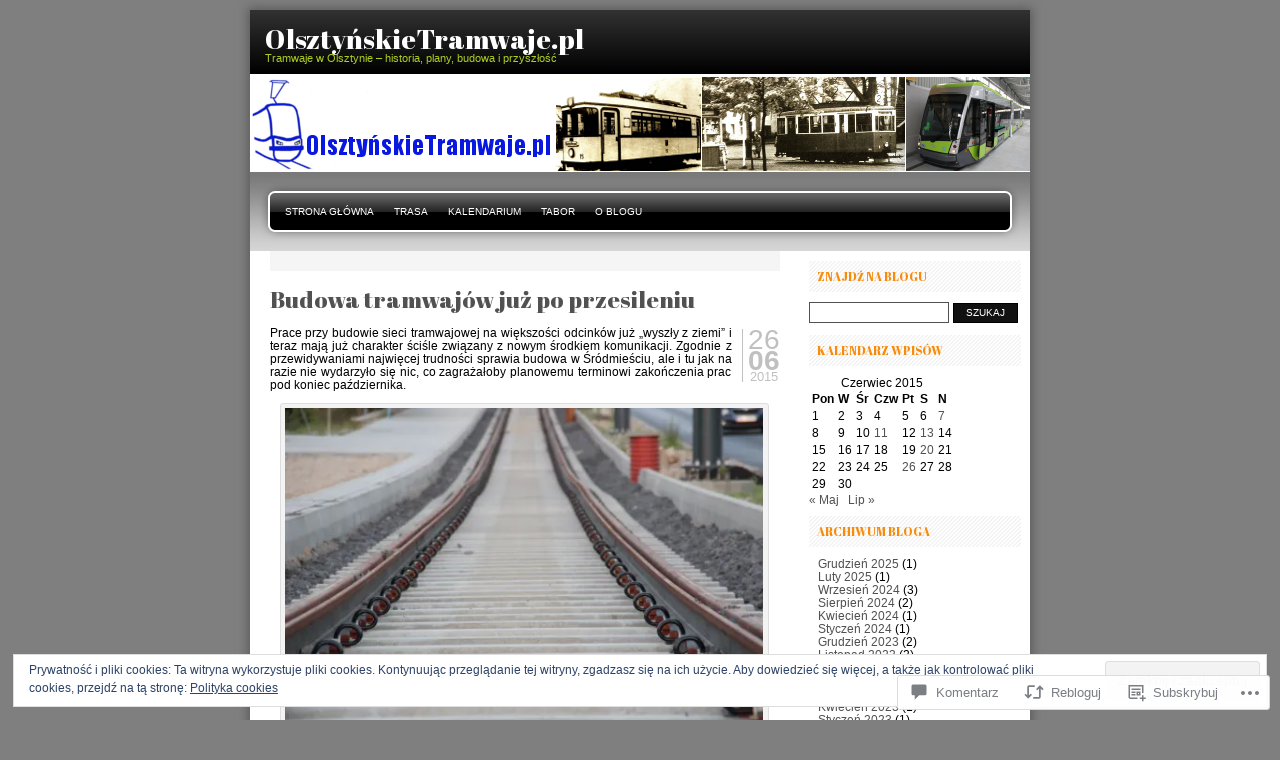

--- FILE ---
content_type: text/html; charset=UTF-8
request_url: https://olsztynskietramwaje.pl/2015/06/26/budowa-tramwajow-juz-po-przesileniu/
body_size: 90686
content:

<!DOCTYPE html PUBLIC "-//W3C//DTD XHTML 1.0 Transitional//EN" "http://www.w3.org/TR/xhtml1/DTD/xhtml1-transitional.dtd">
<html xmlns="http://www.w3.org/1999/xhtml" lang="pl-PL">
<head profile="http://gmpg.org/xfn/11">
<meta http-equiv="Content-Type" content="text/html; charset=UTF-8" />
<title>Budowa tramwajów już po przesileniu | OlsztyńskieTramwaje.pl</title>
<link rel="pingback" href="https://olsztynskietramwaje.pl/xmlrpc.php" />
<script type="text/javascript">
  WebFontConfig = {"google":{"families":["Abril+Fatface:r:latin,latin-ext"]},"api_url":"https:\/\/fonts-api.wp.com\/css"};
  (function() {
    var wf = document.createElement('script');
    wf.src = '/wp-content/plugins/custom-fonts/js/webfont.js';
    wf.type = 'text/javascript';
    wf.async = 'true';
    var s = document.getElementsByTagName('script')[0];
    s.parentNode.insertBefore(wf, s);
	})();
</script><style id="jetpack-custom-fonts-css">.wf-active #title h1{font-weight:400;font-family:"Abril Fatface",sans-serif;font-style:normal}.wf-active #sidebar h2{font-family:"Abril Fatface",sans-serif;font-weight:400;font-style:normal}.wf-active .post h2, .wf-active .post h3, .wf-active .post h4, .wf-active .post h5{font-family:"Abril Fatface",sans-serif;font-style:normal;font-weight:400}.wf-active .highlight_box h2, .wf-active .highlight_box h3, .wf-active .highlight_box h4, .wf-active .highlight_box h5{font-style:normal;font-weight:400}.wf-active .highlight_box .post h2, .wf-active .highlight_box .post h3, .wf-active .highlight_box .post h4, .wf-active .highlight_box .post h5{font-style:normal;font-weight:400}</style>
<meta name='robots' content='max-image-preview:large' />
<meta name="google-site-verification" content="LloFLtSu1uJXxClZhNa0E6tRy9orFlx3NHpfzNu3pJM" />

<!-- Async WordPress.com Remote Login -->
<script id="wpcom_remote_login_js">
var wpcom_remote_login_extra_auth = '';
function wpcom_remote_login_remove_dom_node_id( element_id ) {
	var dom_node = document.getElementById( element_id );
	if ( dom_node ) { dom_node.parentNode.removeChild( dom_node ); }
}
function wpcom_remote_login_remove_dom_node_classes( class_name ) {
	var dom_nodes = document.querySelectorAll( '.' + class_name );
	for ( var i = 0; i < dom_nodes.length; i++ ) {
		dom_nodes[ i ].parentNode.removeChild( dom_nodes[ i ] );
	}
}
function wpcom_remote_login_final_cleanup() {
	wpcom_remote_login_remove_dom_node_classes( "wpcom_remote_login_msg" );
	wpcom_remote_login_remove_dom_node_id( "wpcom_remote_login_key" );
	wpcom_remote_login_remove_dom_node_id( "wpcom_remote_login_validate" );
	wpcom_remote_login_remove_dom_node_id( "wpcom_remote_login_js" );
	wpcom_remote_login_remove_dom_node_id( "wpcom_request_access_iframe" );
	wpcom_remote_login_remove_dom_node_id( "wpcom_request_access_styles" );
}

// Watch for messages back from the remote login
window.addEventListener( "message", function( e ) {
	if ( e.origin === "https://r-login.wordpress.com" ) {
		var data = {};
		try {
			data = JSON.parse( e.data );
		} catch( e ) {
			wpcom_remote_login_final_cleanup();
			return;
		}

		if ( data.msg === 'LOGIN' ) {
			// Clean up the login check iframe
			wpcom_remote_login_remove_dom_node_id( "wpcom_remote_login_key" );

			var id_regex = new RegExp( /^[0-9]+$/ );
			var token_regex = new RegExp( /^.*|.*|.*$/ );
			if (
				token_regex.test( data.token )
				&& id_regex.test( data.wpcomid )
			) {
				// We have everything we need to ask for a login
				var script = document.createElement( "script" );
				script.setAttribute( "id", "wpcom_remote_login_validate" );
				script.src = '/remote-login.php?wpcom_remote_login=validate'
					+ '&wpcomid=' + data.wpcomid
					+ '&token=' + encodeURIComponent( data.token )
					+ '&host=' + window.location.protocol
					+ '//' + window.location.hostname
					+ '&postid=4993'
					+ '&is_singular=1';
				document.body.appendChild( script );
			}

			return;
		}

		// Safari ITP, not logged in, so redirect
		if ( data.msg === 'LOGIN-REDIRECT' ) {
			window.location = 'https://wordpress.com/log-in?redirect_to=' + window.location.href;
			return;
		}

		// Safari ITP, storage access failed, remove the request
		if ( data.msg === 'LOGIN-REMOVE' ) {
			var css_zap = 'html { -webkit-transition: margin-top 1s; transition: margin-top 1s; } /* 9001 */ html { margin-top: 0 !important; } * html body { margin-top: 0 !important; } @media screen and ( max-width: 782px ) { html { margin-top: 0 !important; } * html body { margin-top: 0 !important; } }';
			var style_zap = document.createElement( 'style' );
			style_zap.type = 'text/css';
			style_zap.appendChild( document.createTextNode( css_zap ) );
			document.body.appendChild( style_zap );

			var e = document.getElementById( 'wpcom_request_access_iframe' );
			e.parentNode.removeChild( e );

			document.cookie = 'wordpress_com_login_access=denied; path=/; max-age=31536000';

			return;
		}

		// Safari ITP
		if ( data.msg === 'REQUEST_ACCESS' ) {
			console.log( 'request access: safari' );

			// Check ITP iframe enable/disable knob
			if ( wpcom_remote_login_extra_auth !== 'safari_itp_iframe' ) {
				return;
			}

			// If we are in a "private window" there is no ITP.
			var private_window = false;
			try {
				var opendb = window.openDatabase( null, null, null, null );
			} catch( e ) {
				private_window = true;
			}

			if ( private_window ) {
				console.log( 'private window' );
				return;
			}

			var iframe = document.createElement( 'iframe' );
			iframe.id = 'wpcom_request_access_iframe';
			iframe.setAttribute( 'scrolling', 'no' );
			iframe.setAttribute( 'sandbox', 'allow-storage-access-by-user-activation allow-scripts allow-same-origin allow-top-navigation-by-user-activation' );
			iframe.src = 'https://r-login.wordpress.com/remote-login.php?wpcom_remote_login=request_access&origin=' + encodeURIComponent( data.origin ) + '&wpcomid=' + encodeURIComponent( data.wpcomid );

			var css = 'html { -webkit-transition: margin-top 1s; transition: margin-top 1s; } /* 9001 */ html { margin-top: 46px !important; } * html body { margin-top: 46px !important; } @media screen and ( max-width: 660px ) { html { margin-top: 71px !important; } * html body { margin-top: 71px !important; } #wpcom_request_access_iframe { display: block; height: 71px !important; } } #wpcom_request_access_iframe { border: 0px; height: 46px; position: fixed; top: 0; left: 0; width: 100%; min-width: 100%; z-index: 99999; background: #23282d; } ';

			var style = document.createElement( 'style' );
			style.type = 'text/css';
			style.id = 'wpcom_request_access_styles';
			style.appendChild( document.createTextNode( css ) );
			document.body.appendChild( style );

			document.body.appendChild( iframe );
		}

		if ( data.msg === 'DONE' ) {
			wpcom_remote_login_final_cleanup();
		}
	}
}, false );

// Inject the remote login iframe after the page has had a chance to load
// more critical resources
window.addEventListener( "DOMContentLoaded", function( e ) {
	var iframe = document.createElement( "iframe" );
	iframe.style.display = "none";
	iframe.setAttribute( "scrolling", "no" );
	iframe.setAttribute( "id", "wpcom_remote_login_key" );
	iframe.src = "https://r-login.wordpress.com/remote-login.php"
		+ "?wpcom_remote_login=key"
		+ "&origin=aHR0cHM6Ly9vbHN6dHluc2tpZXRyYW13YWplLnBs"
		+ "&wpcomid=10257513"
		+ "&time=" + Math.floor( Date.now() / 1000 );
	document.body.appendChild( iframe );
}, false );
</script>
<link rel='dns-prefetch' href='//s0.wp.com' />
<link rel='dns-prefetch' href='//widgets.wp.com' />
<link rel='dns-prefetch' href='//wordpress.com' />
<link rel='dns-prefetch' href='//af.pubmine.com' />
<link rel="alternate" type="application/rss+xml" title="OlsztyńskieTramwaje.pl &raquo; Kanał z wpisami" href="https://olsztynskietramwaje.pl/feed/" />
<link rel="alternate" type="application/rss+xml" title="OlsztyńskieTramwaje.pl &raquo; Kanał z komentarzami" href="https://olsztynskietramwaje.pl/comments/feed/" />
<link rel="alternate" type="application/rss+xml" title="OlsztyńskieTramwaje.pl &raquo; Budowa tramwajów już po&nbsp;przesileniu Kanał z komentarzami" href="https://olsztynskietramwaje.pl/2015/06/26/budowa-tramwajow-juz-po-przesileniu/feed/" />
	<script type="text/javascript">
		/* <![CDATA[ */
		function addLoadEvent(func) {
			var oldonload = window.onload;
			if (typeof window.onload != 'function') {
				window.onload = func;
			} else {
				window.onload = function () {
					oldonload();
					func();
				}
			}
		}
		/* ]]> */
	</script>
	<link crossorigin='anonymous' rel='stylesheet' id='all-css-0-1' href='/_static/??-eJx9jF0Kg0AMBi/UbbC12JfSs9jdqNH9CSbL4u3VUiiU4ktgyDcDhY1NUTEqhGzY556iQCHXowpg3r5pIjS+LaAY2LeKAqKLx7MVOcH/wIjKrZ0+DCGl/bjsN3nGPeIMJ9EfOkp6mvAbftPRnGJHkXQBHTBsIucXdDPKsOzWMzyq5na93OumqscVYr5iRQ==&cssminify=yes' type='text/css' media='all' />
<style id='wp-emoji-styles-inline-css'>

	img.wp-smiley, img.emoji {
		display: inline !important;
		border: none !important;
		box-shadow: none !important;
		height: 1em !important;
		width: 1em !important;
		margin: 0 0.07em !important;
		vertical-align: -0.1em !important;
		background: none !important;
		padding: 0 !important;
	}
/*# sourceURL=wp-emoji-styles-inline-css */
</style>
<link crossorigin='anonymous' rel='stylesheet' id='all-css-2-1' href='/wp-content/plugins/gutenberg-core/v22.4.0/build/styles/block-library/style.min.css?m=1768935615i&cssminify=yes' type='text/css' media='all' />
<style id='wp-block-library-inline-css'>
.has-text-align-justify {
	text-align:justify;
}
.has-text-align-justify{text-align:justify;}

/*# sourceURL=wp-block-library-inline-css */
</style><style id='global-styles-inline-css'>
:root{--wp--preset--aspect-ratio--square: 1;--wp--preset--aspect-ratio--4-3: 4/3;--wp--preset--aspect-ratio--3-4: 3/4;--wp--preset--aspect-ratio--3-2: 3/2;--wp--preset--aspect-ratio--2-3: 2/3;--wp--preset--aspect-ratio--16-9: 16/9;--wp--preset--aspect-ratio--9-16: 9/16;--wp--preset--color--black: #000000;--wp--preset--color--cyan-bluish-gray: #abb8c3;--wp--preset--color--white: #ffffff;--wp--preset--color--pale-pink: #f78da7;--wp--preset--color--vivid-red: #cf2e2e;--wp--preset--color--luminous-vivid-orange: #ff6900;--wp--preset--color--luminous-vivid-amber: #fcb900;--wp--preset--color--light-green-cyan: #7bdcb5;--wp--preset--color--vivid-green-cyan: #00d084;--wp--preset--color--pale-cyan-blue: #8ed1fc;--wp--preset--color--vivid-cyan-blue: #0693e3;--wp--preset--color--vivid-purple: #9b51e0;--wp--preset--gradient--vivid-cyan-blue-to-vivid-purple: linear-gradient(135deg,rgb(6,147,227) 0%,rgb(155,81,224) 100%);--wp--preset--gradient--light-green-cyan-to-vivid-green-cyan: linear-gradient(135deg,rgb(122,220,180) 0%,rgb(0,208,130) 100%);--wp--preset--gradient--luminous-vivid-amber-to-luminous-vivid-orange: linear-gradient(135deg,rgb(252,185,0) 0%,rgb(255,105,0) 100%);--wp--preset--gradient--luminous-vivid-orange-to-vivid-red: linear-gradient(135deg,rgb(255,105,0) 0%,rgb(207,46,46) 100%);--wp--preset--gradient--very-light-gray-to-cyan-bluish-gray: linear-gradient(135deg,rgb(238,238,238) 0%,rgb(169,184,195) 100%);--wp--preset--gradient--cool-to-warm-spectrum: linear-gradient(135deg,rgb(74,234,220) 0%,rgb(151,120,209) 20%,rgb(207,42,186) 40%,rgb(238,44,130) 60%,rgb(251,105,98) 80%,rgb(254,248,76) 100%);--wp--preset--gradient--blush-light-purple: linear-gradient(135deg,rgb(255,206,236) 0%,rgb(152,150,240) 100%);--wp--preset--gradient--blush-bordeaux: linear-gradient(135deg,rgb(254,205,165) 0%,rgb(254,45,45) 50%,rgb(107,0,62) 100%);--wp--preset--gradient--luminous-dusk: linear-gradient(135deg,rgb(255,203,112) 0%,rgb(199,81,192) 50%,rgb(65,88,208) 100%);--wp--preset--gradient--pale-ocean: linear-gradient(135deg,rgb(255,245,203) 0%,rgb(182,227,212) 50%,rgb(51,167,181) 100%);--wp--preset--gradient--electric-grass: linear-gradient(135deg,rgb(202,248,128) 0%,rgb(113,206,126) 100%);--wp--preset--gradient--midnight: linear-gradient(135deg,rgb(2,3,129) 0%,rgb(40,116,252) 100%);--wp--preset--font-size--small: 13px;--wp--preset--font-size--medium: 20px;--wp--preset--font-size--large: 36px;--wp--preset--font-size--x-large: 42px;--wp--preset--font-family--albert-sans: 'Albert Sans', sans-serif;--wp--preset--font-family--alegreya: Alegreya, serif;--wp--preset--font-family--arvo: Arvo, serif;--wp--preset--font-family--bodoni-moda: 'Bodoni Moda', serif;--wp--preset--font-family--bricolage-grotesque: 'Bricolage Grotesque', sans-serif;--wp--preset--font-family--cabin: Cabin, sans-serif;--wp--preset--font-family--chivo: Chivo, sans-serif;--wp--preset--font-family--commissioner: Commissioner, sans-serif;--wp--preset--font-family--cormorant: Cormorant, serif;--wp--preset--font-family--courier-prime: 'Courier Prime', monospace;--wp--preset--font-family--crimson-pro: 'Crimson Pro', serif;--wp--preset--font-family--dm-mono: 'DM Mono', monospace;--wp--preset--font-family--dm-sans: 'DM Sans', sans-serif;--wp--preset--font-family--dm-serif-display: 'DM Serif Display', serif;--wp--preset--font-family--domine: Domine, serif;--wp--preset--font-family--eb-garamond: 'EB Garamond', serif;--wp--preset--font-family--epilogue: Epilogue, sans-serif;--wp--preset--font-family--fahkwang: Fahkwang, sans-serif;--wp--preset--font-family--figtree: Figtree, sans-serif;--wp--preset--font-family--fira-sans: 'Fira Sans', sans-serif;--wp--preset--font-family--fjalla-one: 'Fjalla One', sans-serif;--wp--preset--font-family--fraunces: Fraunces, serif;--wp--preset--font-family--gabarito: Gabarito, system-ui;--wp--preset--font-family--ibm-plex-mono: 'IBM Plex Mono', monospace;--wp--preset--font-family--ibm-plex-sans: 'IBM Plex Sans', sans-serif;--wp--preset--font-family--ibarra-real-nova: 'Ibarra Real Nova', serif;--wp--preset--font-family--instrument-serif: 'Instrument Serif', serif;--wp--preset--font-family--inter: Inter, sans-serif;--wp--preset--font-family--josefin-sans: 'Josefin Sans', sans-serif;--wp--preset--font-family--jost: Jost, sans-serif;--wp--preset--font-family--libre-baskerville: 'Libre Baskerville', serif;--wp--preset--font-family--libre-franklin: 'Libre Franklin', sans-serif;--wp--preset--font-family--literata: Literata, serif;--wp--preset--font-family--lora: Lora, serif;--wp--preset--font-family--merriweather: Merriweather, serif;--wp--preset--font-family--montserrat: Montserrat, sans-serif;--wp--preset--font-family--newsreader: Newsreader, serif;--wp--preset--font-family--noto-sans-mono: 'Noto Sans Mono', sans-serif;--wp--preset--font-family--nunito: Nunito, sans-serif;--wp--preset--font-family--open-sans: 'Open Sans', sans-serif;--wp--preset--font-family--overpass: Overpass, sans-serif;--wp--preset--font-family--pt-serif: 'PT Serif', serif;--wp--preset--font-family--petrona: Petrona, serif;--wp--preset--font-family--piazzolla: Piazzolla, serif;--wp--preset--font-family--playfair-display: 'Playfair Display', serif;--wp--preset--font-family--plus-jakarta-sans: 'Plus Jakarta Sans', sans-serif;--wp--preset--font-family--poppins: Poppins, sans-serif;--wp--preset--font-family--raleway: Raleway, sans-serif;--wp--preset--font-family--roboto: Roboto, sans-serif;--wp--preset--font-family--roboto-slab: 'Roboto Slab', serif;--wp--preset--font-family--rubik: Rubik, sans-serif;--wp--preset--font-family--rufina: Rufina, serif;--wp--preset--font-family--sora: Sora, sans-serif;--wp--preset--font-family--source-sans-3: 'Source Sans 3', sans-serif;--wp--preset--font-family--source-serif-4: 'Source Serif 4', serif;--wp--preset--font-family--space-mono: 'Space Mono', monospace;--wp--preset--font-family--syne: Syne, sans-serif;--wp--preset--font-family--texturina: Texturina, serif;--wp--preset--font-family--urbanist: Urbanist, sans-serif;--wp--preset--font-family--work-sans: 'Work Sans', sans-serif;--wp--preset--spacing--20: 0.44rem;--wp--preset--spacing--30: 0.67rem;--wp--preset--spacing--40: 1rem;--wp--preset--spacing--50: 1.5rem;--wp--preset--spacing--60: 2.25rem;--wp--preset--spacing--70: 3.38rem;--wp--preset--spacing--80: 5.06rem;--wp--preset--shadow--natural: 6px 6px 9px rgba(0, 0, 0, 0.2);--wp--preset--shadow--deep: 12px 12px 50px rgba(0, 0, 0, 0.4);--wp--preset--shadow--sharp: 6px 6px 0px rgba(0, 0, 0, 0.2);--wp--preset--shadow--outlined: 6px 6px 0px -3px rgb(255, 255, 255), 6px 6px rgb(0, 0, 0);--wp--preset--shadow--crisp: 6px 6px 0px rgb(0, 0, 0);}:where(body) { margin: 0; }:where(.is-layout-flex){gap: 0.5em;}:where(.is-layout-grid){gap: 0.5em;}body .is-layout-flex{display: flex;}.is-layout-flex{flex-wrap: wrap;align-items: center;}.is-layout-flex > :is(*, div){margin: 0;}body .is-layout-grid{display: grid;}.is-layout-grid > :is(*, div){margin: 0;}body{padding-top: 0px;padding-right: 0px;padding-bottom: 0px;padding-left: 0px;}:root :where(.wp-element-button, .wp-block-button__link){background-color: #32373c;border-width: 0;color: #fff;font-family: inherit;font-size: inherit;font-style: inherit;font-weight: inherit;letter-spacing: inherit;line-height: inherit;padding-top: calc(0.667em + 2px);padding-right: calc(1.333em + 2px);padding-bottom: calc(0.667em + 2px);padding-left: calc(1.333em + 2px);text-decoration: none;text-transform: inherit;}.has-black-color{color: var(--wp--preset--color--black) !important;}.has-cyan-bluish-gray-color{color: var(--wp--preset--color--cyan-bluish-gray) !important;}.has-white-color{color: var(--wp--preset--color--white) !important;}.has-pale-pink-color{color: var(--wp--preset--color--pale-pink) !important;}.has-vivid-red-color{color: var(--wp--preset--color--vivid-red) !important;}.has-luminous-vivid-orange-color{color: var(--wp--preset--color--luminous-vivid-orange) !important;}.has-luminous-vivid-amber-color{color: var(--wp--preset--color--luminous-vivid-amber) !important;}.has-light-green-cyan-color{color: var(--wp--preset--color--light-green-cyan) !important;}.has-vivid-green-cyan-color{color: var(--wp--preset--color--vivid-green-cyan) !important;}.has-pale-cyan-blue-color{color: var(--wp--preset--color--pale-cyan-blue) !important;}.has-vivid-cyan-blue-color{color: var(--wp--preset--color--vivid-cyan-blue) !important;}.has-vivid-purple-color{color: var(--wp--preset--color--vivid-purple) !important;}.has-black-background-color{background-color: var(--wp--preset--color--black) !important;}.has-cyan-bluish-gray-background-color{background-color: var(--wp--preset--color--cyan-bluish-gray) !important;}.has-white-background-color{background-color: var(--wp--preset--color--white) !important;}.has-pale-pink-background-color{background-color: var(--wp--preset--color--pale-pink) !important;}.has-vivid-red-background-color{background-color: var(--wp--preset--color--vivid-red) !important;}.has-luminous-vivid-orange-background-color{background-color: var(--wp--preset--color--luminous-vivid-orange) !important;}.has-luminous-vivid-amber-background-color{background-color: var(--wp--preset--color--luminous-vivid-amber) !important;}.has-light-green-cyan-background-color{background-color: var(--wp--preset--color--light-green-cyan) !important;}.has-vivid-green-cyan-background-color{background-color: var(--wp--preset--color--vivid-green-cyan) !important;}.has-pale-cyan-blue-background-color{background-color: var(--wp--preset--color--pale-cyan-blue) !important;}.has-vivid-cyan-blue-background-color{background-color: var(--wp--preset--color--vivid-cyan-blue) !important;}.has-vivid-purple-background-color{background-color: var(--wp--preset--color--vivid-purple) !important;}.has-black-border-color{border-color: var(--wp--preset--color--black) !important;}.has-cyan-bluish-gray-border-color{border-color: var(--wp--preset--color--cyan-bluish-gray) !important;}.has-white-border-color{border-color: var(--wp--preset--color--white) !important;}.has-pale-pink-border-color{border-color: var(--wp--preset--color--pale-pink) !important;}.has-vivid-red-border-color{border-color: var(--wp--preset--color--vivid-red) !important;}.has-luminous-vivid-orange-border-color{border-color: var(--wp--preset--color--luminous-vivid-orange) !important;}.has-luminous-vivid-amber-border-color{border-color: var(--wp--preset--color--luminous-vivid-amber) !important;}.has-light-green-cyan-border-color{border-color: var(--wp--preset--color--light-green-cyan) !important;}.has-vivid-green-cyan-border-color{border-color: var(--wp--preset--color--vivid-green-cyan) !important;}.has-pale-cyan-blue-border-color{border-color: var(--wp--preset--color--pale-cyan-blue) !important;}.has-vivid-cyan-blue-border-color{border-color: var(--wp--preset--color--vivid-cyan-blue) !important;}.has-vivid-purple-border-color{border-color: var(--wp--preset--color--vivid-purple) !important;}.has-vivid-cyan-blue-to-vivid-purple-gradient-background{background: var(--wp--preset--gradient--vivid-cyan-blue-to-vivid-purple) !important;}.has-light-green-cyan-to-vivid-green-cyan-gradient-background{background: var(--wp--preset--gradient--light-green-cyan-to-vivid-green-cyan) !important;}.has-luminous-vivid-amber-to-luminous-vivid-orange-gradient-background{background: var(--wp--preset--gradient--luminous-vivid-amber-to-luminous-vivid-orange) !important;}.has-luminous-vivid-orange-to-vivid-red-gradient-background{background: var(--wp--preset--gradient--luminous-vivid-orange-to-vivid-red) !important;}.has-very-light-gray-to-cyan-bluish-gray-gradient-background{background: var(--wp--preset--gradient--very-light-gray-to-cyan-bluish-gray) !important;}.has-cool-to-warm-spectrum-gradient-background{background: var(--wp--preset--gradient--cool-to-warm-spectrum) !important;}.has-blush-light-purple-gradient-background{background: var(--wp--preset--gradient--blush-light-purple) !important;}.has-blush-bordeaux-gradient-background{background: var(--wp--preset--gradient--blush-bordeaux) !important;}.has-luminous-dusk-gradient-background{background: var(--wp--preset--gradient--luminous-dusk) !important;}.has-pale-ocean-gradient-background{background: var(--wp--preset--gradient--pale-ocean) !important;}.has-electric-grass-gradient-background{background: var(--wp--preset--gradient--electric-grass) !important;}.has-midnight-gradient-background{background: var(--wp--preset--gradient--midnight) !important;}.has-small-font-size{font-size: var(--wp--preset--font-size--small) !important;}.has-medium-font-size{font-size: var(--wp--preset--font-size--medium) !important;}.has-large-font-size{font-size: var(--wp--preset--font-size--large) !important;}.has-x-large-font-size{font-size: var(--wp--preset--font-size--x-large) !important;}.has-albert-sans-font-family{font-family: var(--wp--preset--font-family--albert-sans) !important;}.has-alegreya-font-family{font-family: var(--wp--preset--font-family--alegreya) !important;}.has-arvo-font-family{font-family: var(--wp--preset--font-family--arvo) !important;}.has-bodoni-moda-font-family{font-family: var(--wp--preset--font-family--bodoni-moda) !important;}.has-bricolage-grotesque-font-family{font-family: var(--wp--preset--font-family--bricolage-grotesque) !important;}.has-cabin-font-family{font-family: var(--wp--preset--font-family--cabin) !important;}.has-chivo-font-family{font-family: var(--wp--preset--font-family--chivo) !important;}.has-commissioner-font-family{font-family: var(--wp--preset--font-family--commissioner) !important;}.has-cormorant-font-family{font-family: var(--wp--preset--font-family--cormorant) !important;}.has-courier-prime-font-family{font-family: var(--wp--preset--font-family--courier-prime) !important;}.has-crimson-pro-font-family{font-family: var(--wp--preset--font-family--crimson-pro) !important;}.has-dm-mono-font-family{font-family: var(--wp--preset--font-family--dm-mono) !important;}.has-dm-sans-font-family{font-family: var(--wp--preset--font-family--dm-sans) !important;}.has-dm-serif-display-font-family{font-family: var(--wp--preset--font-family--dm-serif-display) !important;}.has-domine-font-family{font-family: var(--wp--preset--font-family--domine) !important;}.has-eb-garamond-font-family{font-family: var(--wp--preset--font-family--eb-garamond) !important;}.has-epilogue-font-family{font-family: var(--wp--preset--font-family--epilogue) !important;}.has-fahkwang-font-family{font-family: var(--wp--preset--font-family--fahkwang) !important;}.has-figtree-font-family{font-family: var(--wp--preset--font-family--figtree) !important;}.has-fira-sans-font-family{font-family: var(--wp--preset--font-family--fira-sans) !important;}.has-fjalla-one-font-family{font-family: var(--wp--preset--font-family--fjalla-one) !important;}.has-fraunces-font-family{font-family: var(--wp--preset--font-family--fraunces) !important;}.has-gabarito-font-family{font-family: var(--wp--preset--font-family--gabarito) !important;}.has-ibm-plex-mono-font-family{font-family: var(--wp--preset--font-family--ibm-plex-mono) !important;}.has-ibm-plex-sans-font-family{font-family: var(--wp--preset--font-family--ibm-plex-sans) !important;}.has-ibarra-real-nova-font-family{font-family: var(--wp--preset--font-family--ibarra-real-nova) !important;}.has-instrument-serif-font-family{font-family: var(--wp--preset--font-family--instrument-serif) !important;}.has-inter-font-family{font-family: var(--wp--preset--font-family--inter) !important;}.has-josefin-sans-font-family{font-family: var(--wp--preset--font-family--josefin-sans) !important;}.has-jost-font-family{font-family: var(--wp--preset--font-family--jost) !important;}.has-libre-baskerville-font-family{font-family: var(--wp--preset--font-family--libre-baskerville) !important;}.has-libre-franklin-font-family{font-family: var(--wp--preset--font-family--libre-franklin) !important;}.has-literata-font-family{font-family: var(--wp--preset--font-family--literata) !important;}.has-lora-font-family{font-family: var(--wp--preset--font-family--lora) !important;}.has-merriweather-font-family{font-family: var(--wp--preset--font-family--merriweather) !important;}.has-montserrat-font-family{font-family: var(--wp--preset--font-family--montserrat) !important;}.has-newsreader-font-family{font-family: var(--wp--preset--font-family--newsreader) !important;}.has-noto-sans-mono-font-family{font-family: var(--wp--preset--font-family--noto-sans-mono) !important;}.has-nunito-font-family{font-family: var(--wp--preset--font-family--nunito) !important;}.has-open-sans-font-family{font-family: var(--wp--preset--font-family--open-sans) !important;}.has-overpass-font-family{font-family: var(--wp--preset--font-family--overpass) !important;}.has-pt-serif-font-family{font-family: var(--wp--preset--font-family--pt-serif) !important;}.has-petrona-font-family{font-family: var(--wp--preset--font-family--petrona) !important;}.has-piazzolla-font-family{font-family: var(--wp--preset--font-family--piazzolla) !important;}.has-playfair-display-font-family{font-family: var(--wp--preset--font-family--playfair-display) !important;}.has-plus-jakarta-sans-font-family{font-family: var(--wp--preset--font-family--plus-jakarta-sans) !important;}.has-poppins-font-family{font-family: var(--wp--preset--font-family--poppins) !important;}.has-raleway-font-family{font-family: var(--wp--preset--font-family--raleway) !important;}.has-roboto-font-family{font-family: var(--wp--preset--font-family--roboto) !important;}.has-roboto-slab-font-family{font-family: var(--wp--preset--font-family--roboto-slab) !important;}.has-rubik-font-family{font-family: var(--wp--preset--font-family--rubik) !important;}.has-rufina-font-family{font-family: var(--wp--preset--font-family--rufina) !important;}.has-sora-font-family{font-family: var(--wp--preset--font-family--sora) !important;}.has-source-sans-3-font-family{font-family: var(--wp--preset--font-family--source-sans-3) !important;}.has-source-serif-4-font-family{font-family: var(--wp--preset--font-family--source-serif-4) !important;}.has-space-mono-font-family{font-family: var(--wp--preset--font-family--space-mono) !important;}.has-syne-font-family{font-family: var(--wp--preset--font-family--syne) !important;}.has-texturina-font-family{font-family: var(--wp--preset--font-family--texturina) !important;}.has-urbanist-font-family{font-family: var(--wp--preset--font-family--urbanist) !important;}.has-work-sans-font-family{font-family: var(--wp--preset--font-family--work-sans) !important;}
/*# sourceURL=global-styles-inline-css */
</style>

<style id='classic-theme-styles-inline-css'>
.wp-block-button__link{background-color:#32373c;border-radius:9999px;box-shadow:none;color:#fff;font-size:1.125em;padding:calc(.667em + 2px) calc(1.333em + 2px);text-decoration:none}.wp-block-file__button{background:#32373c;color:#fff}.wp-block-accordion-heading{margin:0}.wp-block-accordion-heading__toggle{background-color:inherit!important;color:inherit!important}.wp-block-accordion-heading__toggle:not(:focus-visible){outline:none}.wp-block-accordion-heading__toggle:focus,.wp-block-accordion-heading__toggle:hover{background-color:inherit!important;border:none;box-shadow:none;color:inherit;padding:var(--wp--preset--spacing--20,1em) 0;text-decoration:none}.wp-block-accordion-heading__toggle:focus-visible{outline:auto;outline-offset:0}
/*# sourceURL=/wp-content/plugins/gutenberg-core/v22.4.0/build/styles/block-library/classic.min.css */
</style>
<link crossorigin='anonymous' rel='stylesheet' id='all-css-4-1' href='/_static/??-eJx9j9sOwjAIhl/[base64]&cssminify=yes' type='text/css' media='all' />
<link rel='stylesheet' id='verbum-gutenberg-css-css' href='https://widgets.wp.com/verbum-block-editor/block-editor.css?ver=1738686361' media='all' />
<link crossorigin='anonymous' rel='stylesheet' id='all-css-6-1' href='/_static/??-eJyNjNEKwjAMRX/IGmZF8UH8FNlGdNWkLSZB+veLDER82tvNybkX3jWMJStmBbZQye4pC4yF2VGg9ES/5I9snWwgQS6avC3fsDx+NnVC9oVqA9xeKFMD0Ua4wqO+FdMVYq3Xngbjj3rhc3fcd4dTjHH3mAFTe1IZ&cssminify=yes' type='text/css' media='all' />
<link crossorigin='anonymous' rel='stylesheet' id='all-css-10-1' href='/_static/??-eJzTLy/QTc7PK0nNK9HPLdUtyClNz8wr1i9KTcrJTwcy0/WTi5G5ekCujj52Temp+bo5+cmJJZn5eSgc3bScxMwikFb7XFtDE1NLExMLc0OTLACohS2q&cssminify=yes' type='text/css' media='all' />
<link crossorigin='anonymous' rel='stylesheet' id='print-css-11-1' href='/wp-content/mu-plugins/global-print/global-print.css?m=1465851035i&cssminify=yes' type='text/css' media='print' />
<style id='jetpack-global-styles-frontend-style-inline-css'>
:root { --font-headings: unset; --font-base: unset; --font-headings-default: -apple-system,BlinkMacSystemFont,"Segoe UI",Roboto,Oxygen-Sans,Ubuntu,Cantarell,"Helvetica Neue",sans-serif; --font-base-default: -apple-system,BlinkMacSystemFont,"Segoe UI",Roboto,Oxygen-Sans,Ubuntu,Cantarell,"Helvetica Neue",sans-serif;}
/*# sourceURL=jetpack-global-styles-frontend-style-inline-css */
</style>
<link crossorigin='anonymous' rel='stylesheet' id='all-css-14-1' href='/_static/??-eJyNjcEKwjAQRH/IuFRT6kX8FNkmS5K6yQY3Qfx7bfEiXrwM82B4A49qnJRGpUHupnIPqSgs1Cq624chi6zhO5OCRryTR++fW00l7J3qDv43XVNxoOISsmEJol/wY2uR8vs3WggsM/I6uOTzMI3Hw8lOg11eUT1JKA==&cssminify=yes' type='text/css' media='all' />
<script type="text/javascript" id="jetpack_related-posts-js-extra">
/* <![CDATA[ */
var related_posts_js_options = {"post_heading":"h4"};
//# sourceURL=jetpack_related-posts-js-extra
/* ]]> */
</script>
<script type="text/javascript" id="wpcom-actionbar-placeholder-js-extra">
/* <![CDATA[ */
var actionbardata = {"siteID":"10257513","postID":"4993","siteURL":"https://olsztynskietramwaje.pl","xhrURL":"https://olsztynskietramwaje.pl/wp-admin/admin-ajax.php","nonce":"c7e286457e","isLoggedIn":"","statusMessage":"","subsEmailDefault":"instantly","proxyScriptUrl":"https://s0.wp.com/wp-content/js/wpcom-proxy-request.js?m=1513050504i&amp;ver=20211021","shortlink":"https://wp.me/pH2rL-1ix","i18n":{"followedText":"Nowe wpisy z tej witryny b\u0119d\u0105 teraz pojawia\u0107 si\u0119 w twoim \u003Ca href=\"https://wordpress.com/reader\"\u003EReader\u003C/a\u003E","foldBar":"Zwi\u0144 ten panel","unfoldBar":"Rozwi\u0144 ten panel","shortLinkCopied":"Kr\u00f3tki odno\u015bnik skopiowany do schowka."}};
//# sourceURL=wpcom-actionbar-placeholder-js-extra
/* ]]> */
</script>
<script type="text/javascript" id="jetpack-mu-wpcom-settings-js-before">
/* <![CDATA[ */
var JETPACK_MU_WPCOM_SETTINGS = {"assetsUrl":"https://s0.wp.com/wp-content/mu-plugins/jetpack-mu-wpcom-plugin/moon/jetpack_vendor/automattic/jetpack-mu-wpcom/src/build/"};
//# sourceURL=jetpack-mu-wpcom-settings-js-before
/* ]]> */
</script>
<script crossorigin='anonymous' type='text/javascript'  src='/_static/??-eJxdjd0KwjAMhV/ILHNQvRIfRbq2jNY2CU236du7gYh6dfg4f7gKOKYWqGGZQfI8RVJMoYl19zdjYSa8RXI4zjF7rCHbFjwIa9Nf6kqkLukBv4bTlskNpPLj+e+NmafP7crVW6/gslUNuhddEVyGXYCYYPJSt4lruRzPxvT9aRhMegHKMEgx'></script>
<script type="text/javascript" id="rlt-proxy-js-after">
/* <![CDATA[ */
	rltInitialize( {"token":null,"iframeOrigins":["https:\/\/widgets.wp.com"]} );
//# sourceURL=rlt-proxy-js-after
/* ]]> */
</script>
<link rel="EditURI" type="application/rsd+xml" title="RSD" href="https://wmiasto.wordpress.com/xmlrpc.php?rsd" />
<meta name="generator" content="WordPress.com" />
<link rel="canonical" href="https://olsztynskietramwaje.pl/2015/06/26/budowa-tramwajow-juz-po-przesileniu/" />
<link rel='shortlink' href='https://wp.me/pH2rL-1ix' />
<link rel="alternate" type="application/json+oembed" href="https://public-api.wordpress.com/oembed/?format=json&amp;url=https%3A%2F%2Folsztynskietramwaje.pl%2F2015%2F06%2F26%2Fbudowa-tramwajow-juz-po-przesileniu%2F&amp;for=wpcom-auto-discovery" /><link rel="alternate" type="application/xml+oembed" href="https://public-api.wordpress.com/oembed/?format=xml&amp;url=https%3A%2F%2Folsztynskietramwaje.pl%2F2015%2F06%2F26%2Fbudowa-tramwajow-juz-po-przesileniu%2F&amp;for=wpcom-auto-discovery" />
<!-- Jetpack Open Graph Tags -->
<meta property="og:type" content="article" />
<meta property="og:title" content="Budowa tramwajów już po przesileniu" />
<meta property="og:url" content="https://olsztynskietramwaje.pl/2015/06/26/budowa-tramwajow-juz-po-przesileniu/" />
<meta property="og:description" content="Prace przy budowie sieci tramwajowej na większości odcinków już &#8222;wyszły z ziemi&#8221; i teraz mają już charakter ściśle związany z nowym środkiem komunikacji. Zgodnie z przewidywaniami najwi…" />
<meta property="article:published_time" content="2015-06-26T14:21:56+00:00" />
<meta property="article:modified_time" content="2015-07-28T23:47:41+00:00" />
<meta property="og:site_name" content="OlsztyńskieTramwaje.pl" />
<meta property="og:image" content="https://olsztynskietramwaje.pl/wp-content/uploads/2015/06/img_5717.jpg" />
<meta property="og:image:secure_url" content="https://i0.wp.com/olsztynskietramwaje.pl/wp-content/uploads/2015/06/img_5717.jpg?ssl=1" />
<meta property="og:image" content="https://olsztynskietramwaje.pl/wp-content/uploads/2015/06/img_5720.jpg" />
<meta property="og:image:secure_url" content="https://i0.wp.com/olsztynskietramwaje.pl/wp-content/uploads/2015/06/img_5720.jpg?ssl=1" />
<meta property="og:image" content="https://olsztynskietramwaje.pl/wp-content/uploads/2015/06/img_5721.jpg" />
<meta property="og:image:secure_url" content="https://i0.wp.com/olsztynskietramwaje.pl/wp-content/uploads/2015/06/img_5721.jpg?ssl=1" />
<meta property="og:image" content="https://olsztynskietramwaje.pl/wp-content/uploads/2015/06/img_5730.jpg" />
<meta property="og:image:secure_url" content="https://i0.wp.com/olsztynskietramwaje.pl/wp-content/uploads/2015/06/img_5730.jpg?ssl=1" />
<meta property="og:image" content="https://olsztynskietramwaje.pl/wp-content/uploads/2015/06/img_5728.jpg" />
<meta property="og:image:secure_url" content="https://i0.wp.com/olsztynskietramwaje.pl/wp-content/uploads/2015/06/img_5728.jpg?ssl=1" />
<meta property="og:image" content="https://olsztynskietramwaje.pl/wp-content/uploads/2015/06/img_5723.jpg" />
<meta property="og:image:secure_url" content="https://i0.wp.com/olsztynskietramwaje.pl/wp-content/uploads/2015/06/img_5723.jpg?ssl=1" />
<meta property="og:image" content="https://olsztynskietramwaje.pl/wp-content/uploads/2015/06/img_5725.jpg" />
<meta property="og:image:secure_url" content="https://i0.wp.com/olsztynskietramwaje.pl/wp-content/uploads/2015/06/img_5725.jpg?ssl=1" />
<meta property="og:image" content="https://olsztynskietramwaje.pl/wp-content/uploads/2015/06/img_5731.jpg" />
<meta property="og:image:secure_url" content="https://i0.wp.com/olsztynskietramwaje.pl/wp-content/uploads/2015/06/img_5731.jpg?ssl=1" />
<meta property="og:image" content="https://olsztynskietramwaje.pl/wp-content/uploads/2015/06/img_5727.jpg" />
<meta property="og:image:secure_url" content="https://i0.wp.com/olsztynskietramwaje.pl/wp-content/uploads/2015/06/img_5727.jpg?ssl=1" />
<meta property="og:image" content="https://olsztynskietramwaje.pl/wp-content/uploads/2015/06/img_57341.jpg" />
<meta property="og:image:secure_url" content="https://i0.wp.com/olsztynskietramwaje.pl/wp-content/uploads/2015/06/img_57341.jpg?ssl=1" />
<meta property="og:image" content="https://olsztynskietramwaje.pl/wp-content/uploads/2015/06/img_57351.jpg" />
<meta property="og:image:secure_url" content="https://i0.wp.com/olsztynskietramwaje.pl/wp-content/uploads/2015/06/img_57351.jpg?ssl=1" />
<meta property="og:image" content="https://olsztynskietramwaje.pl/wp-content/uploads/2015/06/img_5736.jpg" />
<meta property="og:image:secure_url" content="https://i0.wp.com/olsztynskietramwaje.pl/wp-content/uploads/2015/06/img_5736.jpg?ssl=1" />
<meta property="og:image" content="https://olsztynskietramwaje.pl/wp-content/uploads/2015/06/img_5737.jpg" />
<meta property="og:image:secure_url" content="https://i0.wp.com/olsztynskietramwaje.pl/wp-content/uploads/2015/06/img_5737.jpg?ssl=1" />
<meta property="og:image" content="https://olsztynskietramwaje.pl/wp-content/uploads/2015/06/img_5738.jpg" />
<meta property="og:image:secure_url" content="https://i0.wp.com/olsztynskietramwaje.pl/wp-content/uploads/2015/06/img_5738.jpg?ssl=1" />
<meta property="og:image" content="https://olsztynskietramwaje.pl/wp-content/uploads/2015/06/img_5740.jpg" />
<meta property="og:image:secure_url" content="https://i0.wp.com/olsztynskietramwaje.pl/wp-content/uploads/2015/06/img_5740.jpg?ssl=1" />
<meta property="og:image" content="https://olsztynskietramwaje.pl/wp-content/uploads/2015/06/img_5742.jpg" />
<meta property="og:image:secure_url" content="https://i0.wp.com/olsztynskietramwaje.pl/wp-content/uploads/2015/06/img_5742.jpg?ssl=1" />
<meta property="og:image" content="https://olsztynskietramwaje.pl/wp-content/uploads/2015/06/img_57491.jpg" />
<meta property="og:image:secure_url" content="https://i0.wp.com/olsztynskietramwaje.pl/wp-content/uploads/2015/06/img_57491.jpg?ssl=1" />
<meta property="og:image" content="https://olsztynskietramwaje.pl/wp-content/uploads/2015/06/img_57501.jpg" />
<meta property="og:image:secure_url" content="https://i0.wp.com/olsztynskietramwaje.pl/wp-content/uploads/2015/06/img_57501.jpg?ssl=1" />
<meta property="og:image" content="https://olsztynskietramwaje.pl/wp-content/uploads/2015/06/img_5751.jpg" />
<meta property="og:image:secure_url" content="https://i0.wp.com/olsztynskietramwaje.pl/wp-content/uploads/2015/06/img_5751.jpg?ssl=1" />
<meta property="og:image" content="https://olsztynskietramwaje.pl/wp-content/uploads/2015/06/img_57531.jpg" />
<meta property="og:image:secure_url" content="https://i0.wp.com/olsztynskietramwaje.pl/wp-content/uploads/2015/06/img_57531.jpg?ssl=1" />
<meta property="og:image" content="https://olsztynskietramwaje.pl/wp-content/uploads/2015/06/img_57541.jpg" />
<meta property="og:image:secure_url" content="https://i0.wp.com/olsztynskietramwaje.pl/wp-content/uploads/2015/06/img_57541.jpg?ssl=1" />
<meta property="og:image" content="https://olsztynskietramwaje.pl/wp-content/uploads/2015/06/img_5755.jpg" />
<meta property="og:image:secure_url" content="https://i0.wp.com/olsztynskietramwaje.pl/wp-content/uploads/2015/06/img_5755.jpg?ssl=1" />
<meta property="og:image" content="https://olsztynskietramwaje.pl/wp-content/uploads/2015/06/img_57561.jpg" />
<meta property="og:image:secure_url" content="https://i0.wp.com/olsztynskietramwaje.pl/wp-content/uploads/2015/06/img_57561.jpg?ssl=1" />
<meta property="og:image" content="https://olsztynskietramwaje.pl/wp-content/uploads/2015/06/img_5758.jpg" />
<meta property="og:image:secure_url" content="https://i0.wp.com/olsztynskietramwaje.pl/wp-content/uploads/2015/06/img_5758.jpg?ssl=1" />
<meta property="og:image" content="https://olsztynskietramwaje.pl/wp-content/uploads/2015/06/img_5757.jpg" />
<meta property="og:image:secure_url" content="https://i0.wp.com/olsztynskietramwaje.pl/wp-content/uploads/2015/06/img_5757.jpg?ssl=1" />
<meta property="og:image" content="https://olsztynskietramwaje.pl/wp-content/uploads/2015/06/img_5763.jpg" />
<meta property="og:image:secure_url" content="https://i0.wp.com/olsztynskietramwaje.pl/wp-content/uploads/2015/06/img_5763.jpg?ssl=1" />
<meta property="og:image" content="https://olsztynskietramwaje.pl/wp-content/uploads/2015/06/img_5762.jpg" />
<meta property="og:image:secure_url" content="https://i0.wp.com/olsztynskietramwaje.pl/wp-content/uploads/2015/06/img_5762.jpg?ssl=1" />
<meta property="og:image" content="https://olsztynskietramwaje.pl/wp-content/uploads/2015/06/img_5764.jpg" />
<meta property="og:image:secure_url" content="https://i0.wp.com/olsztynskietramwaje.pl/wp-content/uploads/2015/06/img_5764.jpg?ssl=1" />
<meta property="og:image" content="https://olsztynskietramwaje.pl/wp-content/uploads/2015/06/img_5765.jpg" />
<meta property="og:image:secure_url" content="https://i0.wp.com/olsztynskietramwaje.pl/wp-content/uploads/2015/06/img_5765.jpg?ssl=1" />
<meta property="og:image" content="https://olsztynskietramwaje.pl/wp-content/uploads/2015/06/img_5766.jpg" />
<meta property="og:image:secure_url" content="https://i0.wp.com/olsztynskietramwaje.pl/wp-content/uploads/2015/06/img_5766.jpg?ssl=1" />
<meta property="og:image" content="https://olsztynskietramwaje.pl/wp-content/uploads/2015/06/img_5768.jpg" />
<meta property="og:image:secure_url" content="https://i0.wp.com/olsztynskietramwaje.pl/wp-content/uploads/2015/06/img_5768.jpg?ssl=1" />
<meta property="og:image" content="https://olsztynskietramwaje.pl/wp-content/uploads/2015/06/img_5769.jpg" />
<meta property="og:image:secure_url" content="https://i0.wp.com/olsztynskietramwaje.pl/wp-content/uploads/2015/06/img_5769.jpg?ssl=1" />
<meta property="og:image" content="https://olsztynskietramwaje.pl/wp-content/uploads/2015/06/img_5770.jpg" />
<meta property="og:image:secure_url" content="https://i0.wp.com/olsztynskietramwaje.pl/wp-content/uploads/2015/06/img_5770.jpg?ssl=1" />
<meta property="og:image" content="https://olsztynskietramwaje.pl/wp-content/uploads/2015/06/img_5771.jpg" />
<meta property="og:image:secure_url" content="https://i0.wp.com/olsztynskietramwaje.pl/wp-content/uploads/2015/06/img_5771.jpg?ssl=1" />
<meta property="og:image" content="https://olsztynskietramwaje.pl/wp-content/uploads/2015/06/img_5775.jpg" />
<meta property="og:image:secure_url" content="https://i0.wp.com/olsztynskietramwaje.pl/wp-content/uploads/2015/06/img_5775.jpg?ssl=1" />
<meta property="og:image" content="https://olsztynskietramwaje.pl/wp-content/uploads/2015/06/img_5777.jpg" />
<meta property="og:image:secure_url" content="https://i0.wp.com/olsztynskietramwaje.pl/wp-content/uploads/2015/06/img_5777.jpg?ssl=1" />
<meta property="og:image" content="https://olsztynskietramwaje.pl/wp-content/uploads/2015/06/img_5780.jpg" />
<meta property="og:image:secure_url" content="https://i0.wp.com/olsztynskietramwaje.pl/wp-content/uploads/2015/06/img_5780.jpg?ssl=1" />
<meta property="og:image" content="https://olsztynskietramwaje.pl/wp-content/uploads/2015/06/img_5781.jpg" />
<meta property="og:image:secure_url" content="https://i0.wp.com/olsztynskietramwaje.pl/wp-content/uploads/2015/06/img_5781.jpg?ssl=1" />
<meta property="og:image" content="https://olsztynskietramwaje.pl/wp-content/uploads/2015/06/img_5782.jpg" />
<meta property="og:image:secure_url" content="https://i0.wp.com/olsztynskietramwaje.pl/wp-content/uploads/2015/06/img_5782.jpg?ssl=1" />
<meta property="og:image" content="https://olsztynskietramwaje.pl/wp-content/uploads/2015/06/img_5785.jpg" />
<meta property="og:image:secure_url" content="https://i0.wp.com/olsztynskietramwaje.pl/wp-content/uploads/2015/06/img_5785.jpg?ssl=1" />
<meta property="og:image" content="https://olsztynskietramwaje.pl/wp-content/uploads/2015/06/img_5796.jpg" />
<meta property="og:image:secure_url" content="https://i0.wp.com/olsztynskietramwaje.pl/wp-content/uploads/2015/06/img_5796.jpg?ssl=1" />
<meta property="og:image" content="https://olsztynskietramwaje.pl/wp-content/uploads/2015/06/img_5800.jpg" />
<meta property="og:image:secure_url" content="https://i0.wp.com/olsztynskietramwaje.pl/wp-content/uploads/2015/06/img_5800.jpg?ssl=1" />
<meta property="og:image" content="https://olsztynskietramwaje.pl/wp-content/uploads/2015/06/img_5802.jpg" />
<meta property="og:image:secure_url" content="https://i0.wp.com/olsztynskietramwaje.pl/wp-content/uploads/2015/06/img_5802.jpg?ssl=1" />
<meta property="og:image" content="https://olsztynskietramwaje.pl/wp-content/uploads/2015/06/img_5805.jpg" />
<meta property="og:image:secure_url" content="https://i0.wp.com/olsztynskietramwaje.pl/wp-content/uploads/2015/06/img_5805.jpg?ssl=1" />
<meta property="og:image" content="https://olsztynskietramwaje.pl/wp-content/uploads/2015/06/img_5807.jpg" />
<meta property="og:image:secure_url" content="https://i0.wp.com/olsztynskietramwaje.pl/wp-content/uploads/2015/06/img_5807.jpg?ssl=1" />
<meta property="og:image" content="https://olsztynskietramwaje.pl/wp-content/uploads/2015/06/img_5808.jpg" />
<meta property="og:image:secure_url" content="https://i0.wp.com/olsztynskietramwaje.pl/wp-content/uploads/2015/06/img_5808.jpg?ssl=1" />
<meta property="og:image" content="https://olsztynskietramwaje.pl/wp-content/uploads/2015/06/img_5819.jpg" />
<meta property="og:image:secure_url" content="https://i0.wp.com/olsztynskietramwaje.pl/wp-content/uploads/2015/06/img_5819.jpg?ssl=1" />
<meta property="og:image" content="https://olsztynskietramwaje.pl/wp-content/uploads/2015/06/img_5821.jpg" />
<meta property="og:image:secure_url" content="https://i0.wp.com/olsztynskietramwaje.pl/wp-content/uploads/2015/06/img_5821.jpg?ssl=1" />
<meta property="og:image" content="https://olsztynskietramwaje.pl/wp-content/uploads/2015/06/img_5822.jpg" />
<meta property="og:image:secure_url" content="https://i0.wp.com/olsztynskietramwaje.pl/wp-content/uploads/2015/06/img_5822.jpg?ssl=1" />
<meta property="og:image" content="https://olsztynskietramwaje.pl/wp-content/uploads/2015/06/img_5823.jpg" />
<meta property="og:image:secure_url" content="https://i0.wp.com/olsztynskietramwaje.pl/wp-content/uploads/2015/06/img_5823.jpg?ssl=1" />
<meta property="og:image" content="https://olsztynskietramwaje.pl/wp-content/uploads/2015/06/img_5825.jpg" />
<meta property="og:image:secure_url" content="https://i0.wp.com/olsztynskietramwaje.pl/wp-content/uploads/2015/06/img_5825.jpg?ssl=1" />
<meta property="og:image" content="https://olsztynskietramwaje.pl/wp-content/uploads/2015/06/img_5826.jpg" />
<meta property="og:image:secure_url" content="https://i0.wp.com/olsztynskietramwaje.pl/wp-content/uploads/2015/06/img_5826.jpg?ssl=1" />
<meta property="og:image" content="https://olsztynskietramwaje.pl/wp-content/uploads/2015/06/img_5827.jpg" />
<meta property="og:image:secure_url" content="https://i0.wp.com/olsztynskietramwaje.pl/wp-content/uploads/2015/06/img_5827.jpg?ssl=1" />
<meta property="og:image" content="https://olsztynskietramwaje.pl/wp-content/uploads/2015/06/img_5829.jpg" />
<meta property="og:image:secure_url" content="https://i0.wp.com/olsztynskietramwaje.pl/wp-content/uploads/2015/06/img_5829.jpg?ssl=1" />
<meta property="og:image" content="https://olsztynskietramwaje.pl/wp-content/uploads/2015/06/img_5831.jpg" />
<meta property="og:image:secure_url" content="https://i0.wp.com/olsztynskietramwaje.pl/wp-content/uploads/2015/06/img_5831.jpg?ssl=1" />
<meta property="og:image" content="https://olsztynskietramwaje.pl/wp-content/uploads/2015/06/dsc_0175.jpg" />
<meta property="og:image:secure_url" content="https://i0.wp.com/olsztynskietramwaje.pl/wp-content/uploads/2015/06/dsc_0175.jpg?ssl=1" />
<meta property="og:image" content="https://olsztynskietramwaje.pl/wp-content/uploads/2015/06/dsc_0178.jpg" />
<meta property="og:image:secure_url" content="https://i0.wp.com/olsztynskietramwaje.pl/wp-content/uploads/2015/06/dsc_0178.jpg?ssl=1" />
<meta property="og:image" content="https://olsztynskietramwaje.pl/wp-content/uploads/2015/06/dsc_0177.jpg" />
<meta property="og:image:secure_url" content="https://i0.wp.com/olsztynskietramwaje.pl/wp-content/uploads/2015/06/dsc_0177.jpg?ssl=1" />
<meta property="og:image" content="https://olsztynskietramwaje.pl/wp-content/uploads/2015/06/img_5833.jpg" />
<meta property="og:image:secure_url" content="https://i0.wp.com/olsztynskietramwaje.pl/wp-content/uploads/2015/06/img_5833.jpg?ssl=1" />
<meta property="og:image" content="https://olsztynskietramwaje.pl/wp-content/uploads/2015/06/img_5836.jpg" />
<meta property="og:image:secure_url" content="https://i0.wp.com/olsztynskietramwaje.pl/wp-content/uploads/2015/06/img_5836.jpg?ssl=1" />
<meta property="og:image" content="https://olsztynskietramwaje.pl/wp-content/uploads/2015/06/img_5838.jpg" />
<meta property="og:image:secure_url" content="https://i0.wp.com/olsztynskietramwaje.pl/wp-content/uploads/2015/06/img_5838.jpg?ssl=1" />
<meta property="og:image" content="https://olsztynskietramwaje.pl/wp-content/uploads/2015/06/img_5840.jpg" />
<meta property="og:image:secure_url" content="https://i0.wp.com/olsztynskietramwaje.pl/wp-content/uploads/2015/06/img_5840.jpg?ssl=1" />
<meta property="og:image" content="https://olsztynskietramwaje.pl/wp-content/uploads/2015/06/img_5844.jpg" />
<meta property="og:image:secure_url" content="https://i0.wp.com/olsztynskietramwaje.pl/wp-content/uploads/2015/06/img_5844.jpg?ssl=1" />
<meta property="og:image" content="https://olsztynskietramwaje.pl/wp-content/uploads/2015/06/img_5845.jpg" />
<meta property="og:image:secure_url" content="https://i0.wp.com/olsztynskietramwaje.pl/wp-content/uploads/2015/06/img_5845.jpg?ssl=1" />
<meta property="og:image" content="https://olsztynskietramwaje.pl/wp-content/uploads/2015/06/img_5847.jpg" />
<meta property="og:image:secure_url" content="https://i0.wp.com/olsztynskietramwaje.pl/wp-content/uploads/2015/06/img_5847.jpg?ssl=1" />
<meta property="og:image" content="https://olsztynskietramwaje.pl/wp-content/uploads/2015/06/img_5848.jpg" />
<meta property="og:image:secure_url" content="https://i0.wp.com/olsztynskietramwaje.pl/wp-content/uploads/2015/06/img_5848.jpg?ssl=1" />
<meta property="og:image" content="https://olsztynskietramwaje.pl/wp-content/uploads/2015/06/img_5849.jpg" />
<meta property="og:image:secure_url" content="https://i0.wp.com/olsztynskietramwaje.pl/wp-content/uploads/2015/06/img_5849.jpg?ssl=1" />
<meta property="og:image" content="https://olsztynskietramwaje.pl/wp-content/uploads/2015/06/img_5850.jpg" />
<meta property="og:image:secure_url" content="https://i0.wp.com/olsztynskietramwaje.pl/wp-content/uploads/2015/06/img_5850.jpg?ssl=1" />
<meta property="og:image" content="https://olsztynskietramwaje.pl/wp-content/uploads/2015/06/img_5853.jpg" />
<meta property="og:image:secure_url" content="https://i0.wp.com/olsztynskietramwaje.pl/wp-content/uploads/2015/06/img_5853.jpg?ssl=1" />
<meta property="og:image" content="https://olsztynskietramwaje.pl/wp-content/uploads/2015/06/img_5855.jpg" />
<meta property="og:image:secure_url" content="https://i0.wp.com/olsztynskietramwaje.pl/wp-content/uploads/2015/06/img_5855.jpg?ssl=1" />
<meta property="og:image" content="https://olsztynskietramwaje.pl/wp-content/uploads/2015/06/img_5857.jpg" />
<meta property="og:image:secure_url" content="https://i0.wp.com/olsztynskietramwaje.pl/wp-content/uploads/2015/06/img_5857.jpg?ssl=1" />
<meta property="og:image" content="https://olsztynskietramwaje.pl/wp-content/uploads/2015/06/img_5862.jpg" />
<meta property="og:image:secure_url" content="https://i0.wp.com/olsztynskietramwaje.pl/wp-content/uploads/2015/06/img_5862.jpg?ssl=1" />
<meta property="og:image" content="https://olsztynskietramwaje.pl/wp-content/uploads/2015/06/img_5866.jpg" />
<meta property="og:image:secure_url" content="https://i0.wp.com/olsztynskietramwaje.pl/wp-content/uploads/2015/06/img_5866.jpg?ssl=1" />
<meta property="og:image" content="https://olsztynskietramwaje.pl/wp-content/uploads/2015/06/img_5867.jpg" />
<meta property="og:image:secure_url" content="https://i0.wp.com/olsztynskietramwaje.pl/wp-content/uploads/2015/06/img_5867.jpg?ssl=1" />
<meta property="og:image" content="https://olsztynskietramwaje.pl/wp-content/uploads/2015/06/img_5869.jpg" />
<meta property="og:image:secure_url" content="https://i0.wp.com/olsztynskietramwaje.pl/wp-content/uploads/2015/06/img_5869.jpg?ssl=1" />
<meta property="og:image" content="https://olsztynskietramwaje.pl/wp-content/uploads/2015/06/img_5870.jpg" />
<meta property="og:image:secure_url" content="https://i0.wp.com/olsztynskietramwaje.pl/wp-content/uploads/2015/06/img_5870.jpg?ssl=1" />
<meta property="og:image" content="https://olsztynskietramwaje.pl/wp-content/uploads/2015/06/img_5873.jpg" />
<meta property="og:image:secure_url" content="https://i0.wp.com/olsztynskietramwaje.pl/wp-content/uploads/2015/06/img_5873.jpg?ssl=1" />
<meta property="og:image" content="https://olsztynskietramwaje.pl/wp-content/uploads/2015/06/img_5879.jpg" />
<meta property="og:image:secure_url" content="https://i0.wp.com/olsztynskietramwaje.pl/wp-content/uploads/2015/06/img_5879.jpg?ssl=1" />
<meta property="og:image" content="https://olsztynskietramwaje.pl/wp-content/uploads/2015/06/img_5881.jpg" />
<meta property="og:image:secure_url" content="https://i0.wp.com/olsztynskietramwaje.pl/wp-content/uploads/2015/06/img_5881.jpg?ssl=1" />
<meta property="og:image" content="https://olsztynskietramwaje.pl/wp-content/uploads/2015/06/img_5883.jpg" />
<meta property="og:image:secure_url" content="https://i0.wp.com/olsztynskietramwaje.pl/wp-content/uploads/2015/06/img_5883.jpg?ssl=1" />
<meta property="og:image" content="https://olsztynskietramwaje.pl/wp-content/uploads/2015/06/img_5888.jpg" />
<meta property="og:image:secure_url" content="https://i0.wp.com/olsztynskietramwaje.pl/wp-content/uploads/2015/06/img_5888.jpg?ssl=1" />
<meta property="og:image" content="https://olsztynskietramwaje.pl/wp-content/uploads/2015/06/img_5889.jpg" />
<meta property="og:image:secure_url" content="https://i0.wp.com/olsztynskietramwaje.pl/wp-content/uploads/2015/06/img_5889.jpg?ssl=1" />
<meta property="og:image" content="https://olsztynskietramwaje.pl/wp-content/uploads/2015/06/img_5890.jpg" />
<meta property="og:image:secure_url" content="https://i0.wp.com/olsztynskietramwaje.pl/wp-content/uploads/2015/06/img_5890.jpg?ssl=1" />
<meta property="og:image" content="https://olsztynskietramwaje.pl/wp-content/uploads/2015/06/img_5893.jpg" />
<meta property="og:image:secure_url" content="https://i0.wp.com/olsztynskietramwaje.pl/wp-content/uploads/2015/06/img_5893.jpg?ssl=1" />
<meta property="og:image" content="https://olsztynskietramwaje.pl/wp-content/uploads/2015/06/img_5894.jpg" />
<meta property="og:image:secure_url" content="https://i0.wp.com/olsztynskietramwaje.pl/wp-content/uploads/2015/06/img_5894.jpg?ssl=1" />
<meta property="og:image" content="https://olsztynskietramwaje.pl/wp-content/uploads/2015/06/img_5897.jpg" />
<meta property="og:image:secure_url" content="https://i0.wp.com/olsztynskietramwaje.pl/wp-content/uploads/2015/06/img_5897.jpg?ssl=1" />
<meta property="og:image" content="https://olsztynskietramwaje.pl/wp-content/uploads/2015/06/img_5900.jpg" />
<meta property="og:image:secure_url" content="https://i0.wp.com/olsztynskietramwaje.pl/wp-content/uploads/2015/06/img_5900.jpg?ssl=1" />
<meta property="og:image" content="https://olsztynskietramwaje.pl/wp-content/uploads/2015/06/img_5902.jpg" />
<meta property="og:image:secure_url" content="https://i0.wp.com/olsztynskietramwaje.pl/wp-content/uploads/2015/06/img_5902.jpg?ssl=1" />
<meta property="og:image" content="https://olsztynskietramwaje.pl/wp-content/uploads/2015/06/img_5904.jpg" />
<meta property="og:image:secure_url" content="https://i0.wp.com/olsztynskietramwaje.pl/wp-content/uploads/2015/06/img_5904.jpg?ssl=1" />
<meta property="og:image" content="https://olsztynskietramwaje.pl/wp-content/uploads/2015/06/img_5905.jpg" />
<meta property="og:image:secure_url" content="https://i0.wp.com/olsztynskietramwaje.pl/wp-content/uploads/2015/06/img_5905.jpg?ssl=1" />
<meta property="og:image" content="https://olsztynskietramwaje.pl/wp-content/uploads/2015/06/img_5906.jpg" />
<meta property="og:image:secure_url" content="https://i0.wp.com/olsztynskietramwaje.pl/wp-content/uploads/2015/06/img_5906.jpg?ssl=1" />
<meta property="og:image" content="https://olsztynskietramwaje.pl/wp-content/uploads/2015/06/img_6119.jpg" />
<meta property="og:image:secure_url" content="https://i0.wp.com/olsztynskietramwaje.pl/wp-content/uploads/2015/06/img_6119.jpg?ssl=1" />
<meta property="og:image" content="https://olsztynskietramwaje.pl/wp-content/uploads/2015/06/img_6114.jpg" />
<meta property="og:image:secure_url" content="https://i0.wp.com/olsztynskietramwaje.pl/wp-content/uploads/2015/06/img_6114.jpg?ssl=1" />
<meta property="og:image" content="https://olsztynskietramwaje.pl/wp-content/uploads/2015/06/img_6118.jpg" />
<meta property="og:image:secure_url" content="https://i0.wp.com/olsztynskietramwaje.pl/wp-content/uploads/2015/06/img_6118.jpg?ssl=1" />
<meta property="og:image" content="https://olsztynskietramwaje.pl/wp-content/uploads/2015/06/img_6105.jpg" />
<meta property="og:image:secure_url" content="https://i0.wp.com/olsztynskietramwaje.pl/wp-content/uploads/2015/06/img_6105.jpg?ssl=1" />
<meta property="og:image" content="https://olsztynskietramwaje.pl/wp-content/uploads/2015/06/img_6110.jpg" />
<meta property="og:image:secure_url" content="https://i0.wp.com/olsztynskietramwaje.pl/wp-content/uploads/2015/06/img_6110.jpg?ssl=1" />
<meta property="og:image" content="https://olsztynskietramwaje.pl/wp-content/uploads/2015/06/img_6115.jpg" />
<meta property="og:image:secure_url" content="https://i0.wp.com/olsztynskietramwaje.pl/wp-content/uploads/2015/06/img_6115.jpg?ssl=1" />
<meta property="og:image" content="https://olsztynskietramwaje.pl/wp-content/uploads/2015/06/img_6104.jpg" />
<meta property="og:image:secure_url" content="https://i0.wp.com/olsztynskietramwaje.pl/wp-content/uploads/2015/06/img_6104.jpg?ssl=1" />
<meta property="og:image" content="https://olsztynskietramwaje.pl/wp-content/uploads/2015/06/img_6103.jpg" />
<meta property="og:image:secure_url" content="https://i0.wp.com/olsztynskietramwaje.pl/wp-content/uploads/2015/06/img_6103.jpg?ssl=1" />
<meta property="og:image" content="https://olsztynskietramwaje.pl/wp-content/uploads/2015/06/img_6100.jpg" />
<meta property="og:image:secure_url" content="https://i0.wp.com/olsztynskietramwaje.pl/wp-content/uploads/2015/06/img_6100.jpg?ssl=1" />
<meta property="og:image" content="https://olsztynskietramwaje.pl/wp-content/uploads/2015/06/img_6094.jpg" />
<meta property="og:image:secure_url" content="https://i0.wp.com/olsztynskietramwaje.pl/wp-content/uploads/2015/06/img_6094.jpg?ssl=1" />
<meta property="og:image" content="https://olsztynskietramwaje.pl/wp-content/uploads/2015/06/img_6084.jpg" />
<meta property="og:image:secure_url" content="https://i0.wp.com/olsztynskietramwaje.pl/wp-content/uploads/2015/06/img_6084.jpg?ssl=1" />
<meta property="og:image" content="https://olsztynskietramwaje.pl/wp-content/uploads/2015/06/img_6079.jpg" />
<meta property="og:image:secure_url" content="https://i0.wp.com/olsztynskietramwaje.pl/wp-content/uploads/2015/06/img_6079.jpg?ssl=1" />
<meta property="og:image" content="https://olsztynskietramwaje.pl/wp-content/uploads/2015/06/img_6077.jpg" />
<meta property="og:image:secure_url" content="https://i0.wp.com/olsztynskietramwaje.pl/wp-content/uploads/2015/06/img_6077.jpg?ssl=1" />
<meta property="og:image" content="https://olsztynskietramwaje.pl/wp-content/uploads/2015/06/img_6074.jpg" />
<meta property="og:image:secure_url" content="https://i0.wp.com/olsztynskietramwaje.pl/wp-content/uploads/2015/06/img_6074.jpg?ssl=1" />
<meta property="og:image" content="https://olsztynskietramwaje.pl/wp-content/uploads/2015/06/img_6073.jpg" />
<meta property="og:image:secure_url" content="https://i0.wp.com/olsztynskietramwaje.pl/wp-content/uploads/2015/06/img_6073.jpg?ssl=1" />
<meta property="og:image" content="https://olsztynskietramwaje.pl/wp-content/uploads/2015/06/img_6072.jpg" />
<meta property="og:image:secure_url" content="https://i0.wp.com/olsztynskietramwaje.pl/wp-content/uploads/2015/06/img_6072.jpg?ssl=1" />
<meta property="og:image" content="https://olsztynskietramwaje.pl/wp-content/uploads/2015/06/img_6071.jpg" />
<meta property="og:image:secure_url" content="https://i0.wp.com/olsztynskietramwaje.pl/wp-content/uploads/2015/06/img_6071.jpg?ssl=1" />
<meta property="og:image" content="https://olsztynskietramwaje.pl/wp-content/uploads/2015/06/img_6069.jpg" />
<meta property="og:image:secure_url" content="https://i0.wp.com/olsztynskietramwaje.pl/wp-content/uploads/2015/06/img_6069.jpg?ssl=1" />
<meta property="og:image" content="https://olsztynskietramwaje.pl/wp-content/uploads/2015/06/img_6067.jpg" />
<meta property="og:image:secure_url" content="https://i0.wp.com/olsztynskietramwaje.pl/wp-content/uploads/2015/06/img_6067.jpg?ssl=1" />
<meta property="og:image" content="https://olsztynskietramwaje.pl/wp-content/uploads/2015/06/img_6066.jpg" />
<meta property="og:image:secure_url" content="https://i0.wp.com/olsztynskietramwaje.pl/wp-content/uploads/2015/06/img_6066.jpg?ssl=1" />
<meta property="og:image" content="https://olsztynskietramwaje.pl/wp-content/uploads/2015/06/img_6064.jpg" />
<meta property="og:image:secure_url" content="https://i0.wp.com/olsztynskietramwaje.pl/wp-content/uploads/2015/06/img_6064.jpg?ssl=1" />
<meta property="og:image" content="https://olsztynskietramwaje.pl/wp-content/uploads/2015/06/img_6063.jpg" />
<meta property="og:image:secure_url" content="https://i0.wp.com/olsztynskietramwaje.pl/wp-content/uploads/2015/06/img_6063.jpg?ssl=1" />
<meta property="og:image" content="https://olsztynskietramwaje.pl/wp-content/uploads/2015/06/img_6060.jpg" />
<meta property="og:image:secure_url" content="https://i0.wp.com/olsztynskietramwaje.pl/wp-content/uploads/2015/06/img_6060.jpg?ssl=1" />
<meta property="og:image" content="https://olsztynskietramwaje.pl/wp-content/uploads/2015/06/img_6058.jpg" />
<meta property="og:image:secure_url" content="https://i0.wp.com/olsztynskietramwaje.pl/wp-content/uploads/2015/06/img_6058.jpg?ssl=1" />
<meta property="og:image" content="https://olsztynskietramwaje.pl/wp-content/uploads/2015/06/img_6057.jpg" />
<meta property="og:image:secure_url" content="https://i0.wp.com/olsztynskietramwaje.pl/wp-content/uploads/2015/06/img_6057.jpg?ssl=1" />
<meta property="og:image" content="https://olsztynskietramwaje.pl/wp-content/uploads/2015/06/img_6055.jpg" />
<meta property="og:image:secure_url" content="https://i0.wp.com/olsztynskietramwaje.pl/wp-content/uploads/2015/06/img_6055.jpg?ssl=1" />
<meta property="og:image" content="https://olsztynskietramwaje.pl/wp-content/uploads/2015/06/img_6054.jpg" />
<meta property="og:image:secure_url" content="https://i0.wp.com/olsztynskietramwaje.pl/wp-content/uploads/2015/06/img_6054.jpg?ssl=1" />
<meta property="og:image" content="https://olsztynskietramwaje.pl/wp-content/uploads/2015/06/img_6052.jpg" />
<meta property="og:image:secure_url" content="https://i0.wp.com/olsztynskietramwaje.pl/wp-content/uploads/2015/06/img_6052.jpg?ssl=1" />
<meta property="og:image" content="https://olsztynskietramwaje.pl/wp-content/uploads/2015/06/img_6051.jpg" />
<meta property="og:image:secure_url" content="https://i0.wp.com/olsztynskietramwaje.pl/wp-content/uploads/2015/06/img_6051.jpg?ssl=1" />
<meta property="og:image" content="https://olsztynskietramwaje.pl/wp-content/uploads/2015/06/img_6050.jpg" />
<meta property="og:image:secure_url" content="https://i0.wp.com/olsztynskietramwaje.pl/wp-content/uploads/2015/06/img_6050.jpg?ssl=1" />
<meta property="og:image" content="https://olsztynskietramwaje.pl/wp-content/uploads/2015/06/img_6011.jpg" />
<meta property="og:image:secure_url" content="https://i0.wp.com/olsztynskietramwaje.pl/wp-content/uploads/2015/06/img_6011.jpg?ssl=1" />
<meta property="og:image" content="https://olsztynskietramwaje.pl/wp-content/uploads/2015/06/img_6012.jpg" />
<meta property="og:image:secure_url" content="https://i0.wp.com/olsztynskietramwaje.pl/wp-content/uploads/2015/06/img_6012.jpg?ssl=1" />
<meta property="og:image" content="https://olsztynskietramwaje.pl/wp-content/uploads/2015/06/img_6013.jpg" />
<meta property="og:image:secure_url" content="https://i0.wp.com/olsztynskietramwaje.pl/wp-content/uploads/2015/06/img_6013.jpg?ssl=1" />
<meta property="og:image" content="https://olsztynskietramwaje.pl/wp-content/uploads/2015/06/img_6015.jpg" />
<meta property="og:image:secure_url" content="https://i0.wp.com/olsztynskietramwaje.pl/wp-content/uploads/2015/06/img_6015.jpg?ssl=1" />
<meta property="og:image" content="https://olsztynskietramwaje.pl/wp-content/uploads/2015/06/img_6017.jpg" />
<meta property="og:image:secure_url" content="https://i0.wp.com/olsztynskietramwaje.pl/wp-content/uploads/2015/06/img_6017.jpg?ssl=1" />
<meta property="og:image" content="https://olsztynskietramwaje.pl/wp-content/uploads/2015/06/img_6018.jpg" />
<meta property="og:image:secure_url" content="https://i0.wp.com/olsztynskietramwaje.pl/wp-content/uploads/2015/06/img_6018.jpg?ssl=1" />
<meta property="og:image" content="https://olsztynskietramwaje.pl/wp-content/uploads/2015/06/img_6021.jpg" />
<meta property="og:image:secure_url" content="https://i0.wp.com/olsztynskietramwaje.pl/wp-content/uploads/2015/06/img_6021.jpg?ssl=1" />
<meta property="og:image" content="https://olsztynskietramwaje.pl/wp-content/uploads/2015/06/img_6023.jpg" />
<meta property="og:image:secure_url" content="https://i0.wp.com/olsztynskietramwaje.pl/wp-content/uploads/2015/06/img_6023.jpg?ssl=1" />
<meta property="og:image" content="https://olsztynskietramwaje.pl/wp-content/uploads/2015/06/img_6024.jpg" />
<meta property="og:image:secure_url" content="https://i0.wp.com/olsztynskietramwaje.pl/wp-content/uploads/2015/06/img_6024.jpg?ssl=1" />
<meta property="og:image" content="https://olsztynskietramwaje.pl/wp-content/uploads/2015/06/img_6025.jpg" />
<meta property="og:image:secure_url" content="https://i0.wp.com/olsztynskietramwaje.pl/wp-content/uploads/2015/06/img_6025.jpg?ssl=1" />
<meta property="og:image" content="https://olsztynskietramwaje.pl/wp-content/uploads/2015/06/img_6027.jpg" />
<meta property="og:image:secure_url" content="https://i0.wp.com/olsztynskietramwaje.pl/wp-content/uploads/2015/06/img_6027.jpg?ssl=1" />
<meta property="og:image" content="https://olsztynskietramwaje.pl/wp-content/uploads/2015/06/img_6028.jpg" />
<meta property="og:image:secure_url" content="https://i0.wp.com/olsztynskietramwaje.pl/wp-content/uploads/2015/06/img_6028.jpg?ssl=1" />
<meta property="og:image" content="https://olsztynskietramwaje.pl/wp-content/uploads/2015/06/img_6009.jpg" />
<meta property="og:image:secure_url" content="https://i0.wp.com/olsztynskietramwaje.pl/wp-content/uploads/2015/06/img_6009.jpg?ssl=1" />
<meta property="og:image" content="https://olsztynskietramwaje.pl/wp-content/uploads/2015/06/img_6010.jpg" />
<meta property="og:image:secure_url" content="https://i0.wp.com/olsztynskietramwaje.pl/wp-content/uploads/2015/06/img_6010.jpg?ssl=1" />
<meta property="og:image" content="https://olsztynskietramwaje.pl/wp-content/uploads/2015/06/img_60071.jpg" />
<meta property="og:image:secure_url" content="https://i0.wp.com/olsztynskietramwaje.pl/wp-content/uploads/2015/06/img_60071.jpg?ssl=1" />
<meta property="og:image" content="https://olsztynskietramwaje.pl/wp-content/uploads/2015/06/img_6008.jpg" />
<meta property="og:image:secure_url" content="https://i0.wp.com/olsztynskietramwaje.pl/wp-content/uploads/2015/06/img_6008.jpg?ssl=1" />
<meta property="og:image" content="https://olsztynskietramwaje.pl/wp-content/uploads/2015/06/img_6005.jpg" />
<meta property="og:image:secure_url" content="https://i0.wp.com/olsztynskietramwaje.pl/wp-content/uploads/2015/06/img_6005.jpg?ssl=1" />
<meta property="og:image" content="https://olsztynskietramwaje.pl/wp-content/uploads/2015/06/img_6004.jpg" />
<meta property="og:image:secure_url" content="https://i0.wp.com/olsztynskietramwaje.pl/wp-content/uploads/2015/06/img_6004.jpg?ssl=1" />
<meta property="og:image" content="https://olsztynskietramwaje.pl/wp-content/uploads/2015/06/img_6003.jpg" />
<meta property="og:image:secure_url" content="https://i0.wp.com/olsztynskietramwaje.pl/wp-content/uploads/2015/06/img_6003.jpg?ssl=1" />
<meta property="og:image" content="https://olsztynskietramwaje.pl/wp-content/uploads/2015/06/img_6001.jpg" />
<meta property="og:image:secure_url" content="https://i0.wp.com/olsztynskietramwaje.pl/wp-content/uploads/2015/06/img_6001.jpg?ssl=1" />
<meta property="og:image" content="https://olsztynskietramwaje.pl/wp-content/uploads/2015/06/img_6000.jpg" />
<meta property="og:image:secure_url" content="https://i0.wp.com/olsztynskietramwaje.pl/wp-content/uploads/2015/06/img_6000.jpg?ssl=1" />
<meta property="og:image" content="https://olsztynskietramwaje.pl/wp-content/uploads/2015/06/img_5999.jpg" />
<meta property="og:image:secure_url" content="https://i0.wp.com/olsztynskietramwaje.pl/wp-content/uploads/2015/06/img_5999.jpg?ssl=1" />
<meta property="og:image" content="https://olsztynskietramwaje.pl/wp-content/uploads/2015/06/img_5995.jpg" />
<meta property="og:image:secure_url" content="https://i0.wp.com/olsztynskietramwaje.pl/wp-content/uploads/2015/06/img_5995.jpg?ssl=1" />
<meta property="og:image" content="https://olsztynskietramwaje.pl/wp-content/uploads/2015/06/img_5998.jpg" />
<meta property="og:image:secure_url" content="https://i0.wp.com/olsztynskietramwaje.pl/wp-content/uploads/2015/06/img_5998.jpg?ssl=1" />
<meta property="og:image" content="https://olsztynskietramwaje.pl/wp-content/uploads/2015/06/img_5993.jpg" />
<meta property="og:image:secure_url" content="https://i0.wp.com/olsztynskietramwaje.pl/wp-content/uploads/2015/06/img_5993.jpg?ssl=1" />
<meta property="og:image" content="https://olsztynskietramwaje.pl/wp-content/uploads/2015/06/img_5992.jpg" />
<meta property="og:image:secure_url" content="https://i0.wp.com/olsztynskietramwaje.pl/wp-content/uploads/2015/06/img_5992.jpg?ssl=1" />
<meta property="og:image" content="https://olsztynskietramwaje.pl/wp-content/uploads/2015/06/img_5991.jpg" />
<meta property="og:image:secure_url" content="https://i0.wp.com/olsztynskietramwaje.pl/wp-content/uploads/2015/06/img_5991.jpg?ssl=1" />
<meta property="og:image" content="https://olsztynskietramwaje.pl/wp-content/uploads/2015/06/img_5989.jpg" />
<meta property="og:image:secure_url" content="https://i0.wp.com/olsztynskietramwaje.pl/wp-content/uploads/2015/06/img_5989.jpg?ssl=1" />
<meta property="og:image" content="https://olsztynskietramwaje.pl/wp-content/uploads/2015/06/img_5988.jpg" />
<meta property="og:image:secure_url" content="https://i0.wp.com/olsztynskietramwaje.pl/wp-content/uploads/2015/06/img_5988.jpg?ssl=1" />
<meta property="og:image" content="https://olsztynskietramwaje.pl/wp-content/uploads/2015/06/img_5990.jpg" />
<meta property="og:image:secure_url" content="https://i0.wp.com/olsztynskietramwaje.pl/wp-content/uploads/2015/06/img_5990.jpg?ssl=1" />
<meta property="og:image" content="https://olsztynskietramwaje.pl/wp-content/uploads/2015/06/img_5987.jpg" />
<meta property="og:image:secure_url" content="https://i0.wp.com/olsztynskietramwaje.pl/wp-content/uploads/2015/06/img_5987.jpg?ssl=1" />
<meta property="og:image" content="https://olsztynskietramwaje.pl/wp-content/uploads/2015/06/img_5985.jpg" />
<meta property="og:image:secure_url" content="https://i0.wp.com/olsztynskietramwaje.pl/wp-content/uploads/2015/06/img_5985.jpg?ssl=1" />
<meta property="og:image" content="https://olsztynskietramwaje.pl/wp-content/uploads/2015/06/img_5982.jpg" />
<meta property="og:image:secure_url" content="https://i0.wp.com/olsztynskietramwaje.pl/wp-content/uploads/2015/06/img_5982.jpg?ssl=1" />
<meta property="og:image" content="https://olsztynskietramwaje.pl/wp-content/uploads/2015/06/img_5986.jpg" />
<meta property="og:image:secure_url" content="https://i0.wp.com/olsztynskietramwaje.pl/wp-content/uploads/2015/06/img_5986.jpg?ssl=1" />
<meta property="og:image" content="https://olsztynskietramwaje.pl/wp-content/uploads/2015/06/img_5984.jpg" />
<meta property="og:image:secure_url" content="https://i0.wp.com/olsztynskietramwaje.pl/wp-content/uploads/2015/06/img_5984.jpg?ssl=1" />
<meta property="og:image" content="https://olsztynskietramwaje.pl/wp-content/uploads/2015/06/img_5975.jpg" />
<meta property="og:image:secure_url" content="https://i0.wp.com/olsztynskietramwaje.pl/wp-content/uploads/2015/06/img_5975.jpg?ssl=1" />
<meta property="og:image" content="https://olsztynskietramwaje.pl/wp-content/uploads/2015/06/img_5973.jpg" />
<meta property="og:image:secure_url" content="https://i0.wp.com/olsztynskietramwaje.pl/wp-content/uploads/2015/06/img_5973.jpg?ssl=1" />
<meta property="og:image" content="https://olsztynskietramwaje.pl/wp-content/uploads/2015/06/img_5971.jpg" />
<meta property="og:image:secure_url" content="https://i0.wp.com/olsztynskietramwaje.pl/wp-content/uploads/2015/06/img_5971.jpg?ssl=1" />
<meta property="og:image" content="https://olsztynskietramwaje.pl/wp-content/uploads/2015/06/img_5972.jpg" />
<meta property="og:image:secure_url" content="https://i0.wp.com/olsztynskietramwaje.pl/wp-content/uploads/2015/06/img_5972.jpg?ssl=1" />
<meta property="og:image" content="https://olsztynskietramwaje.pl/wp-content/uploads/2015/06/img_5969.jpg" />
<meta property="og:image:secure_url" content="https://i0.wp.com/olsztynskietramwaje.pl/wp-content/uploads/2015/06/img_5969.jpg?ssl=1" />
<meta property="og:image" content="https://olsztynskietramwaje.pl/wp-content/uploads/2015/06/img_5968.jpg" />
<meta property="og:image:secure_url" content="https://i0.wp.com/olsztynskietramwaje.pl/wp-content/uploads/2015/06/img_5968.jpg?ssl=1" />
<meta property="og:image" content="https://olsztynskietramwaje.pl/wp-content/uploads/2015/06/img_5967.jpg" />
<meta property="og:image:secure_url" content="https://i0.wp.com/olsztynskietramwaje.pl/wp-content/uploads/2015/06/img_5967.jpg?ssl=1" />
<meta property="og:image" content="https://olsztynskietramwaje.pl/wp-content/uploads/2015/06/img_5966.jpg" />
<meta property="og:image:secure_url" content="https://i0.wp.com/olsztynskietramwaje.pl/wp-content/uploads/2015/06/img_5966.jpg?ssl=1" />
<meta property="og:image" content="https://olsztynskietramwaje.pl/wp-content/uploads/2015/06/img_5965.jpg" />
<meta property="og:image:secure_url" content="https://i0.wp.com/olsztynskietramwaje.pl/wp-content/uploads/2015/06/img_5965.jpg?ssl=1" />
<meta property="og:image" content="https://olsztynskietramwaje.pl/wp-content/uploads/2015/06/img_5962.jpg" />
<meta property="og:image:secure_url" content="https://i0.wp.com/olsztynskietramwaje.pl/wp-content/uploads/2015/06/img_5962.jpg?ssl=1" />
<meta property="og:image" content="https://olsztynskietramwaje.pl/wp-content/uploads/2015/06/img_5960.jpg" />
<meta property="og:image:secure_url" content="https://i0.wp.com/olsztynskietramwaje.pl/wp-content/uploads/2015/06/img_5960.jpg?ssl=1" />
<meta property="og:image" content="https://olsztynskietramwaje.pl/wp-content/uploads/2015/06/img_5958.jpg" />
<meta property="og:image:secure_url" content="https://i0.wp.com/olsztynskietramwaje.pl/wp-content/uploads/2015/06/img_5958.jpg?ssl=1" />
<meta property="og:image" content="https://olsztynskietramwaje.pl/wp-content/uploads/2015/06/img_5957.jpg" />
<meta property="og:image:secure_url" content="https://i0.wp.com/olsztynskietramwaje.pl/wp-content/uploads/2015/06/img_5957.jpg?ssl=1" />
<meta property="og:image" content="https://olsztynskietramwaje.pl/wp-content/uploads/2015/06/img_5956.jpg" />
<meta property="og:image:secure_url" content="https://i0.wp.com/olsztynskietramwaje.pl/wp-content/uploads/2015/06/img_5956.jpg?ssl=1" />
<meta property="og:image" content="https://olsztynskietramwaje.pl/wp-content/uploads/2015/06/img_5949.jpg" />
<meta property="og:image:secure_url" content="https://i0.wp.com/olsztynskietramwaje.pl/wp-content/uploads/2015/06/img_5949.jpg?ssl=1" />
<meta property="og:image" content="https://olsztynskietramwaje.pl/wp-content/uploads/2015/06/img_5943.jpg" />
<meta property="og:image:secure_url" content="https://i0.wp.com/olsztynskietramwaje.pl/wp-content/uploads/2015/06/img_5943.jpg?ssl=1" />
<meta property="og:image" content="https://olsztynskietramwaje.pl/wp-content/uploads/2015/06/img_5941.jpg" />
<meta property="og:image:secure_url" content="https://i0.wp.com/olsztynskietramwaje.pl/wp-content/uploads/2015/06/img_5941.jpg?ssl=1" />
<meta property="og:image" content="https://olsztynskietramwaje.pl/wp-content/uploads/2015/06/img_5948.jpg" />
<meta property="og:image:secure_url" content="https://i0.wp.com/olsztynskietramwaje.pl/wp-content/uploads/2015/06/img_5948.jpg?ssl=1" />
<meta property="og:image" content="https://olsztynskietramwaje.pl/wp-content/uploads/2015/06/img_5944.jpg" />
<meta property="og:image:secure_url" content="https://i0.wp.com/olsztynskietramwaje.pl/wp-content/uploads/2015/06/img_5944.jpg?ssl=1" />
<meta property="og:image" content="https://olsztynskietramwaje.pl/wp-content/uploads/2015/06/img_5953.jpg" />
<meta property="og:image:secure_url" content="https://i0.wp.com/olsztynskietramwaje.pl/wp-content/uploads/2015/06/img_5953.jpg?ssl=1" />
<meta property="og:image" content="https://olsztynskietramwaje.pl/wp-content/uploads/2015/06/img_5951.jpg" />
<meta property="og:image:secure_url" content="https://i0.wp.com/olsztynskietramwaje.pl/wp-content/uploads/2015/06/img_5951.jpg?ssl=1" />
<meta property="og:image" content="https://olsztynskietramwaje.pl/wp-content/uploads/2015/06/img_5954.jpg" />
<meta property="og:image:secure_url" content="https://i0.wp.com/olsztynskietramwaje.pl/wp-content/uploads/2015/06/img_5954.jpg?ssl=1" />
<meta property="og:image" content="https://olsztynskietramwaje.pl/wp-content/uploads/2015/06/img_6229.jpg" />
<meta property="og:image:secure_url" content="https://i0.wp.com/olsztynskietramwaje.pl/wp-content/uploads/2015/06/img_6229.jpg?ssl=1" />
<meta property="og:image" content="https://olsztynskietramwaje.pl/wp-content/uploads/2015/06/img_6230.jpg" />
<meta property="og:image:secure_url" content="https://i0.wp.com/olsztynskietramwaje.pl/wp-content/uploads/2015/06/img_6230.jpg?ssl=1" />
<meta property="og:image" content="https://olsztynskietramwaje.pl/wp-content/uploads/2015/06/img_6231.jpg" />
<meta property="og:image:secure_url" content="https://i0.wp.com/olsztynskietramwaje.pl/wp-content/uploads/2015/06/img_6231.jpg?ssl=1" />
<meta property="og:image" content="https://olsztynskietramwaje.pl/wp-content/uploads/2015/06/img_6234.jpg" />
<meta property="og:image:secure_url" content="https://i0.wp.com/olsztynskietramwaje.pl/wp-content/uploads/2015/06/img_6234.jpg?ssl=1" />
<meta property="og:image" content="https://olsztynskietramwaje.pl/wp-content/uploads/2015/06/img_6226.jpg" />
<meta property="og:image:secure_url" content="https://i0.wp.com/olsztynskietramwaje.pl/wp-content/uploads/2015/06/img_6226.jpg?ssl=1" />
<meta property="og:image" content="https://olsztynskietramwaje.pl/wp-content/uploads/2015/06/img_6227.jpg" />
<meta property="og:image:secure_url" content="https://i0.wp.com/olsztynskietramwaje.pl/wp-content/uploads/2015/06/img_6227.jpg?ssl=1" />
<meta property="og:image" content="https://olsztynskietramwaje.pl/wp-content/uploads/2015/06/img_6228.jpg" />
<meta property="og:image:secure_url" content="https://i0.wp.com/olsztynskietramwaje.pl/wp-content/uploads/2015/06/img_6228.jpg?ssl=1" />
<meta property="og:image" content="https://olsztynskietramwaje.pl/wp-content/uploads/2015/06/img_6233.jpg" />
<meta property="og:image:secure_url" content="https://i0.wp.com/olsztynskietramwaje.pl/wp-content/uploads/2015/06/img_6233.jpg?ssl=1" />
<meta property="og:image" content="https://olsztynskietramwaje.pl/wp-content/uploads/2015/06/img_6209.jpg" />
<meta property="og:image:secure_url" content="https://i0.wp.com/olsztynskietramwaje.pl/wp-content/uploads/2015/06/img_6209.jpg?ssl=1" />
<meta property="og:image" content="https://olsztynskietramwaje.pl/wp-content/uploads/2015/06/img_6210.jpg" />
<meta property="og:image:secure_url" content="https://i0.wp.com/olsztynskietramwaje.pl/wp-content/uploads/2015/06/img_6210.jpg?ssl=1" />
<meta property="og:image" content="https://olsztynskietramwaje.pl/wp-content/uploads/2015/06/img_6211.jpg" />
<meta property="og:image:secure_url" content="https://i0.wp.com/olsztynskietramwaje.pl/wp-content/uploads/2015/06/img_6211.jpg?ssl=1" />
<meta property="og:image" content="https://olsztynskietramwaje.pl/wp-content/uploads/2015/06/img_6212.jpg" />
<meta property="og:image:secure_url" content="https://i0.wp.com/olsztynskietramwaje.pl/wp-content/uploads/2015/06/img_6212.jpg?ssl=1" />
<meta property="og:image" content="https://olsztynskietramwaje.pl/wp-content/uploads/2015/06/img_6206.jpg" />
<meta property="og:image:secure_url" content="https://i0.wp.com/olsztynskietramwaje.pl/wp-content/uploads/2015/06/img_6206.jpg?ssl=1" />
<meta property="og:image" content="https://olsztynskietramwaje.pl/wp-content/uploads/2015/06/img_6207.jpg" />
<meta property="og:image:secure_url" content="https://i0.wp.com/olsztynskietramwaje.pl/wp-content/uploads/2015/06/img_6207.jpg?ssl=1" />
<meta property="og:image" content="https://olsztynskietramwaje.pl/wp-content/uploads/2015/06/img_6215.jpg" />
<meta property="og:image:secure_url" content="https://i0.wp.com/olsztynskietramwaje.pl/wp-content/uploads/2015/06/img_6215.jpg?ssl=1" />
<meta property="og:image" content="https://olsztynskietramwaje.pl/wp-content/uploads/2015/06/img_6213.jpg" />
<meta property="og:image:secure_url" content="https://i0.wp.com/olsztynskietramwaje.pl/wp-content/uploads/2015/06/img_6213.jpg?ssl=1" />
<meta property="og:image" content="https://olsztynskietramwaje.pl/wp-content/uploads/2015/06/img_6214.jpg" />
<meta property="og:image:secure_url" content="https://i0.wp.com/olsztynskietramwaje.pl/wp-content/uploads/2015/06/img_6214.jpg?ssl=1" />
<meta property="og:image" content="https://olsztynskietramwaje.pl/wp-content/uploads/2015/06/img_6216.jpg" />
<meta property="og:image:secure_url" content="https://i0.wp.com/olsztynskietramwaje.pl/wp-content/uploads/2015/06/img_6216.jpg?ssl=1" />
<meta property="og:image" content="https://olsztynskietramwaje.pl/wp-content/uploads/2015/06/img_5896.jpg" />
<meta property="og:image:secure_url" content="https://olsztynskietramwaje.pl/wp-content/uploads/2015/06/img_5896.jpg" />
<meta property="og:image" content="https://olsztynskietramwaje.pl/wp-content/uploads/2015/06/img_6005.jpg" />
<meta property="og:image:secure_url" content="https://olsztynskietramwaje.pl/wp-content/uploads/2015/06/img_6005.jpg" />
<meta property="og:image" content="https://olsztynskietramwaje.pl/wp-content/uploads/2015/06/imgp6505.jpg" />
<meta property="og:image:secure_url" content="https://olsztynskietramwaje.pl/wp-content/uploads/2015/06/imgp6505.jpg" />
<meta property="og:image" content="https://olsztynskietramwaje.pl/wp-content/uploads/2015/06/img_3037.jpg" />
<meta property="og:image:secure_url" content="https://olsztynskietramwaje.pl/wp-content/uploads/2015/06/img_3037.jpg" />
<meta property="og:image:width" content="5184" />
<meta property="og:image:height" content="3456" />
<meta property="og:image:alt" content="Budowa linii tramwajowej przy ulicy Witosa (15 czerwca 2015) - przystanek końcowy przy skrzyżowaniu z ulicą Kanta" />
<meta property="og:locale" content="pl_PL" />
<meta property="article:publisher" content="https://www.facebook.com/WordPresscom" />
<meta name="twitter:creator" content="@OlsztynskieTram" />
<meta name="twitter:site" content="@OlsztynskieTram" />
<meta name="twitter:text:title" content="Budowa tramwajów już po&nbsp;przesileniu" />
<meta name="twitter:image" content="https://olsztynskietramwaje.pl/wp-content/uploads/2015/06/img_5717.jpg?w=1400" />
<meta name="twitter:card" content="summary_large_image" />

<!-- End Jetpack Open Graph Tags -->
<link rel="shortcut icon" type="image/x-icon" href="https://secure.gravatar.com/blavatar/10cb30997771c08c3f373d6c14730f6863de0685af531c8554e08aed42c03212?s=32" sizes="16x16" />
<link rel="icon" type="image/x-icon" href="https://secure.gravatar.com/blavatar/10cb30997771c08c3f373d6c14730f6863de0685af531c8554e08aed42c03212?s=32" sizes="16x16" />
<link rel="apple-touch-icon" href="https://secure.gravatar.com/blavatar/10cb30997771c08c3f373d6c14730f6863de0685af531c8554e08aed42c03212?s=114" />
<link rel='openid.server' href='https://olsztynskietramwaje.pl/?openidserver=1' />
<link rel='openid.delegate' href='https://olsztynskietramwaje.pl/' />
<link rel="search" type="application/opensearchdescription+xml" href="https://olsztynskietramwaje.pl/osd.xml" title="OlsztyńskieTramwaje.pl" />
<link rel="search" type="application/opensearchdescription+xml" href="https://s1.wp.com/opensearch.xml" title="WordPress.com" />
		<style id="wpcom-hotfix-masterbar-style">
			@media screen and (min-width: 783px) {
				#wpadminbar .quicklinks li#wp-admin-bar-my-account.with-avatar > a img {
					margin-top: 5px;
				}
			}
		</style>
		
	<style type="text/css">
	.menu.primary li a {
		background-image:url("https://s0.wp.com/wp-content/themes/pub/freshy/images/menu/menu_triple.gif?m=1171163464i");
	}
	.menu.primary li a.first_menu {
		background-image:url("https://s0.wp.com/wp-content/themes/pub/freshy/images/menu/menu_start_triple.gif?m=1171163464i");
	}
	.menu.primary li a.last_menu {
		background-image:url("https://s0.wp.com/wp-content/themes/pub/freshy/images/menu/menu_end_triple.gif?m=1171163464i");
	}

	.description {
		color:#ADCF20;
	}
	#content .commentlist dd.author_comment {
		background-color:#a3cb00 !important;
	}
	html > body #content .commentlist dd.author_comment {
		background-color:#a3cb00 !important;
	}
	#content .commentlist dt.author_comment .date {
		color:#a3cb00 !important;
		border-color:#a3cb00 !important;
	}
	#content .commentlist .author_comment .author,
	#content .commentlist .author_comment .author a {
		color:#a3cb00 !important;
		border-color:#a3cb00 !important;
	}
	#sidebar h2 {
		color:#f78b0c;
		background-color:#FFFFFF;
		border-bottom-color:#f78b0c;
	}
	#sidebar {
		background-color:#FFFFFF;
	}
	*::-moz-selection {
		background-color:#FF3C00;
	}

	#content a:hover {
		border-bottom:1px dotted #FF3C00;
	}

	#sidebar a:hover,
	#sidebar .current_page_item li a:hover,
	#sidebar .current-cat li a:hover,
	#sidebar .current_page_item a,
	#sidebar .current-cat a ,
	.readmore,
	#content .postmetadata a
	{
		color : #FF3C00;
	}

	#title_image {
		margin:0;
		text-align:left;
		display:block;
		height:95px;
	}

	</style>

	<meta name="description" content="Prace przy budowie sieci tramwajowej na większości odcinków już &quot;wyszły z ziemi&quot; i teraz mają już charakter ściśle związany z nowym środkiem komunikacji. Zgodnie z przewidywaniami najwięcej trudności sprawia budowa w Śródmieściu, ale i tu jak na razie nie wydarzyło się nic, co zagrażałoby planowemu terminowi zakończenia prac pod koniec października. Przycichają w Olsztynie narzekania&hellip;" />

	<style type="text/css">
		#title_image {
			background-image: url( https://olsztynskietramwaje.pl/wp-content/uploads/2015/08/nagc582c3b3wek-wordpress-olsztynskietramwaje-pl-logo-foto-tramino.png );
		}
	</style>
<script type="text/javascript">
/* <![CDATA[ */
var wa_client = {}; wa_client.cmd = []; wa_client.config = { 'blog_id': 10257513, 'blog_language': 'pl', 'is_wordads': false, 'hosting_type': 0, 'afp_account_id': null, 'afp_host_id': 5038568878849053, 'theme': 'pub/freshy', '_': { 'title': 'Reklama', 'privacy_settings': 'Ustawienia prywatności' }, 'formats': [ 'inline', 'belowpost', 'bottom_sticky', 'sidebar_sticky_right', 'sidebar', 'gutenberg_rectangle', 'gutenberg_leaderboard', 'gutenberg_mobile_leaderboard', 'gutenberg_skyscraper' ] };
/* ]]> */
</script>
		<script type="text/javascript">

			window.doNotSellCallback = function() {

				var linkElements = [
					'a[href="https://wordpress.com/?ref=footer_blog"]',
					'a[href="https://wordpress.com/?ref=footer_website"]',
					'a[href="https://wordpress.com/?ref=vertical_footer"]',
					'a[href^="https://wordpress.com/?ref=footer_segment_"]',
				].join(',');

				var dnsLink = document.createElement( 'a' );
				dnsLink.href = 'https://wordpress.com/pl/advertising-program-optout/';
				dnsLink.classList.add( 'do-not-sell-link' );
				dnsLink.rel = 'nofollow';
				dnsLink.style.marginLeft = '0.5em';
				dnsLink.textContent = 'Nie sprzedawaj ani nie udostępniaj moich danych osobowych';

				var creditLinks = document.querySelectorAll( linkElements );

				if ( 0 === creditLinks.length ) {
					return false;
				}

				Array.prototype.forEach.call( creditLinks, function( el ) {
					el.insertAdjacentElement( 'afterend', dnsLink );
				});

				return true;
			};

		</script>
		<script type="text/javascript">
	window.google_analytics_uacct = "UA-52447-2";
</script>

<script type="text/javascript">
	var _gaq = _gaq || [];
	_gaq.push(['_setAccount', 'UA-52447-2']);
	_gaq.push(['_gat._anonymizeIp']);
	_gaq.push(['_setDomainName', 'none']);
	_gaq.push(['_setAllowLinker', true]);
	_gaq.push(['_initData']);
	_gaq.push(['_trackPageview']);

	(function() {
		var ga = document.createElement('script'); ga.type = 'text/javascript'; ga.async = true;
		ga.src = ('https:' == document.location.protocol ? 'https://ssl' : 'http://www') + '.google-analytics.com/ga.js';
		(document.getElementsByTagName('head')[0] || document.getElementsByTagName('body')[0]).appendChild(ga);
	})();
</script>
<link crossorigin='anonymous' rel='stylesheet' id='all-css-4-3' href='/_static/??-eJydkN0KwjAMhV/ILsyhwwvxUWRrw8iWNqVpGXt7J/6AN6K7y3c4fAcCczRWQsaQwRcTuQwUFEbMsbPTk8GLBLhSsNCz2ElBZ4qYKqu6g98NXlxhVLBdkqLI79Ir2CrMxOjM0DFjWr7R1oGZ3IB5HZJoouh6aV4Y/9U9XliIHWjp1SaKmWQtf1DlKdzNF3+u20Nzao9NvR9vBBqh0A==&cssminify=yes' type='text/css' media='all' />
</head>
<body class="wp-singular post-template-default single single-post postid-4993 single-format-standard wp-theme-pubfreshy customizer-styles-applied jetpack-reblog-enabled">

<div id="page">
		<div id="wrapper">
		<!-- header -->
		<div id="header">
			<div id="title">
				<h1>
					<a href="https://olsztynskietramwaje.pl/">
						<span>OlsztyńskieTramwaje.pl</span>
					</a>
				</h1>
				<div class="description">
					<small>Tramwaje w Olsztynie &#8211; historia, plany, budowa i przyszłość</small>
				</div>
			</div>
			<div id="title_image"></div>
		</div>

		<!-- main div -->
		<div id="frame">

		<!-- main menu -->
		<ul class="menu page-menu primary">
	<li class="page_item">
		<a class="first_menu" href="https://olsztynskietramwaje.pl/">
			Strona główna		</a>
	</li>

	<li class="page_item"><a href="https://olsztynskietramwaje.pl/trasa/" title="Trasa">Trasa</a></li>
<li class="page_item"><a href="https://olsztynskietramwaje.pl/kalendarium/" title="Kalendarium">Kalendarium</a></li>
<li class="page_item"><a href="https://olsztynskietramwaje.pl/tabor/" title="Tabor">Tabor</a></li>
<li class="page_item"><a href="https://olsztynskietramwaje.pl/o-blogu/" title="O blogu">O blogu</a></li>

	<li class="last_menu">
		<!-- put an empty link to have the end of the menu anyway -->
		<a class="last_menu_off"></a>
	</li>
</ul>

		<hr style="display:none"/>

	<div id="content">

	
		
			<div class="post-4993 post type-post status-publish format-standard hentry category-budowa tag-budowa-2 tag-dzwig-tramwajowy tag-komunikacja-miejska-2 tag-olsztyn tag-przystanek tag-samochod-sieciowy tag-tabor-2 tag-tabor-techniczny tag-torowisko tag-trakcja-tramwajowa tag-tramwaj tag-wiata tag-wiata-przystankowa" id="post-4993">

				<h2>Budowa tramwajów już po&nbsp;przesileniu</h2>

				<small class="date">
					<span class="date_day">26</span>
					<span class="date_month">06</span>
					<span class="date_year">2015</span>
				</small>

				<div class="entry">
					<p>Prace przy budowie sieci tramwajowej na większości odcinków już &#8222;wyszły z ziemi&#8221; i teraz mają już charakter ściśle związany z nowym środkiem komunikacji. Zgodnie z przewidywaniami najwięcej trudności sprawia budowa w Śródmieściu, ale i tu jak na razie nie wydarzyło się nic, co zagrażałoby planowemu terminowi zakończenia prac pod koniec października.</p>
<div data-shortcode="caption" id="attachment_4818" style="width: 520px" class="wp-caption alignnone"><a href="https://olsztynskietramwaje.pl/wp-content/uploads/2015/06/img_5896.jpg"><img aria-describedby="caption-attachment-4818" data-attachment-id="4818" data-permalink="https://olsztynskietramwaje.pl/2015/06/26/budowa-tramwajow-juz-po-przesileniu/img_5896/" data-orig-file="https://olsztynskietramwaje.pl/wp-content/uploads/2015/06/img_5896.jpg" data-orig-size="5184,3456" data-comments-opened="1" data-image-meta="{&quot;aperture&quot;:&quot;6.3&quot;,&quot;credit&quot;:&quot;&quot;,&quot;camera&quot;:&quot;Canon EOS 600D&quot;,&quot;caption&quot;:&quot;&quot;,&quot;created_timestamp&quot;:&quot;1434401703&quot;,&quot;copyright&quot;:&quot;&quot;,&quot;focal_length&quot;:&quot;200&quot;,&quot;iso&quot;:&quot;1600&quot;,&quot;shutter_speed&quot;:&quot;0.004&quot;,&quot;title&quot;:&quot;&quot;,&quot;orientation&quot;:&quot;1&quot;}" data-image-title="Budowa linii tramwajowej przy ulicy Tuwima (15 czerwca 2015)" data-image-description="&lt;p&gt;Budowa linii tramwajowej przy ulicy Tuwima (15 czerwca 2015) © OlsztyńskieTramwaje.pl&lt;/p&gt;
" data-image-caption="&lt;p&gt;Budowa linii tramwajowej przy ulicy Tuwima (15 czerwca 2015) © OlsztyńskieTramwaje.pl&lt;/p&gt;
" data-medium-file="https://olsztynskietramwaje.pl/wp-content/uploads/2015/06/img_5896.jpg?w=300" data-large-file="https://olsztynskietramwaje.pl/wp-content/uploads/2015/06/img_5896.jpg?w=510" class="size-large wp-image-4818" src="https://olsztynskietramwaje.pl/wp-content/uploads/2015/06/img_5896.jpg?w=510&#038;h=340" alt="Budowa linii tramwajowej przy ulicy Tuwima (15 czerwca 2015)" width="510" height="340" srcset="https://olsztynskietramwaje.pl/wp-content/uploads/2015/06/img_5896.jpg?w=510 510w, https://olsztynskietramwaje.pl/wp-content/uploads/2015/06/img_5896.jpg?w=1020 1020w, https://olsztynskietramwaje.pl/wp-content/uploads/2015/06/img_5896.jpg?w=150 150w, https://olsztynskietramwaje.pl/wp-content/uploads/2015/06/img_5896.jpg?w=300 300w, https://olsztynskietramwaje.pl/wp-content/uploads/2015/06/img_5896.jpg?w=768 768w" sizes="(max-width: 510px) 100vw, 510px" /></a><p id="caption-attachment-4818" class="wp-caption-text">Budowa linii tramwajowej przy ulicy Tuwima (15 czerwca 2015) © OlsztyńskieTramwaje.pl</p></div>
<p>Przycichają w Olsztynie narzekania na utrudnienia związane z budową, także dlatego, że gołym okiem widoczne są już efekty projektu tramwajowego. Do buspasów wszyscy się już przyzwyczaili i zapominają, że zafundowały nam je tramwaje, ale na przykład działający już w czasie rzeczywistym system informacji pasażerskiej to namacalny dowód, że tramwaje przynoszą pozytywy. Tablice na przystankach pokazują rzeczywiste, a nie rozkładowe czasy odjazdów autobusów, co jest sporym udogodnieniem przy podróżowaniu po mieście. Ekrany w autobusach pokazują aktualną pozycję autobusu na trasie linii, a nawet prezentują ją na mapie. Innych dobrodziejstw systemu sterowania ruchem gołym okiem nie widać, ale po uruchomieniu tramwajów, kiedy miasto zacznie wysyłać mandaty za przejazd na czerwonym świetle, kilkadziesiąt osób dziennie może zbiednieć o kilkaset złotych, co pewnie z czasem zwiększy bezpieczeństwo na skrzyżowaniach. Pod koniec wakacji możemy się spodziewać pierwszych całkowicie gotowych odcinków torowiska. Najszybciej powinna być ukończona ulica Obiegowa, gdzie w zasadzie brakuje już tylko sieci trakcyjnej. Trwają tam prace przy przystankach, część torowa jest już praktycznie zakończona. Sierpień jest też oficjalnym terminem zakończenia budowy zajezdni i jest to data jak najbardziej realna. W hali postojowej brakuje już w zasadzie tylko sieci trakcyjnej, hala warsztatowa też jest już blisko ukończenia. Miasto podtrzymuje zapowiedzi testów torowych tramwajów w wakacje na odcinku między zajezdnią a Dworcem Głównym. Na pewno jeszcze przez jakiś czas tramwaj nie pojedzie ulicą Kościuszki, która &#8211; jak się można było spodziewać &#8211; kryje najwięcej podziemnych niespodzianek. Pod poniemieckim jeszcze brukiem, który z niej zniknął, budowlańcy znajdują co i rusz nowe instalacje czy przyłącza nieuwzględnione na żadnych planach. Mimo to na długich odcinkach przyszłego torowiska leżą już płyty prefabrykowane, w których układane będą szyny. Obserwując budowę można zaobserwować, że w ulicy Kościuszki (podobnie jak na innych ulicach, gdzie tory przebiegną blisko budynków mieszkalnych) pod torowiskiem układane są specjalne maty wibroizolacyjne, które będą tłumiły drgania wywoływane przez tramwaje, by były one jak najmniej lub wcale nieodczuwalne w sąsiednich budynkach.</p>
<div data-shortcode="caption" id="attachment_4944" style="width: 520px" class="wp-caption alignnone"><a href="https://olsztynskietramwaje.pl/wp-content/uploads/2015/06/img_6005.jpg"><img aria-describedby="caption-attachment-4944" data-attachment-id="4944" data-permalink="https://olsztynskietramwaje.pl/2015/06/26/budowa-tramwajow-juz-po-przesileniu/img_6005/" data-orig-file="https://olsztynskietramwaje.pl/wp-content/uploads/2015/06/img_6005.jpg" data-orig-size="5184,3456" data-comments-opened="1" data-image-meta="{&quot;aperture&quot;:&quot;6.3&quot;,&quot;credit&quot;:&quot;&quot;,&quot;camera&quot;:&quot;Canon EOS 600D&quot;,&quot;caption&quot;:&quot;&quot;,&quot;created_timestamp&quot;:&quot;1434610998&quot;,&quot;copyright&quot;:&quot;&quot;,&quot;focal_length&quot;:&quot;38&quot;,&quot;iso&quot;:&quot;100&quot;,&quot;shutter_speed&quot;:&quot;0.016666666666667&quot;,&quot;title&quot;:&quot;&quot;,&quot;orientation&quot;:&quot;1&quot;}" data-image-title="Budowa linii tramwajowej w ulicy Kościuszki (18 czerwca 2015) &amp;#8211; układanie mat wibroizolacyjnych pod torowisko" data-image-description="&lt;p&gt;Budowa linii tramwajowej w ulicy Kościuszki (18 czerwca 2015) &amp;#8211; układanie mat wibroizolacyjnych pod torowisko © OlsztyńskieTramwaje.pl&lt;/p&gt;
" data-image-caption="&lt;p&gt;Budowa linii tramwajowej w ulicy Kościuszki (18 czerwca 2015) &amp;#8211; układanie mat wibroizolacyjnych pod torowisko © OlsztyńskieTramwaje.pl&lt;/p&gt;
" data-medium-file="https://olsztynskietramwaje.pl/wp-content/uploads/2015/06/img_6005.jpg?w=300" data-large-file="https://olsztynskietramwaje.pl/wp-content/uploads/2015/06/img_6005.jpg?w=510" class="size-large wp-image-4944" src="https://olsztynskietramwaje.pl/wp-content/uploads/2015/06/img_6005.jpg?w=510&#038;h=340" alt="Budowa linii tramwajowej w ulicy Kościuszki (18 czerwca 2015) - układanie mat wibroizolacyjnych pod torowisko" width="510" height="340" srcset="https://olsztynskietramwaje.pl/wp-content/uploads/2015/06/img_6005.jpg?w=510 510w, https://olsztynskietramwaje.pl/wp-content/uploads/2015/06/img_6005.jpg?w=1020 1020w, https://olsztynskietramwaje.pl/wp-content/uploads/2015/06/img_6005.jpg?w=150 150w, https://olsztynskietramwaje.pl/wp-content/uploads/2015/06/img_6005.jpg?w=300 300w, https://olsztynskietramwaje.pl/wp-content/uploads/2015/06/img_6005.jpg?w=768 768w" sizes="(max-width: 510px) 100vw, 510px" /></a><p id="caption-attachment-4944" class="wp-caption-text">Budowa linii tramwajowej w ulicy Kościuszki (18 czerwca 2015) &#8211; układanie mat wibroizolacyjnych pod torowisko © OlsztyńskieTramwaje.pl</p></div>
<p>Prace torowe objęły lub obejmą w najbliższych dniach dwa kluczowe miejsca olsztyńskiej sieci, czyli skrzyżowania, na których od linii głównej odgałęziać będą się odnogi do Kortowa i na Stare Miasto. Będzie to wymagało ich kilkutygodniowego zamknięcia, ale utrudnień na ulicach powoli zaczyna być coraz mniej. Tymczasem zdjęto z wykonawców jeden obowiązek &#8211; nie muszą się martwić o zakup i ustawianie wiat na przystankach tramwajowych. Miasto, chcąc ujednolicić ich wygląd, wyłączyło obowiązek ustawienia wiat z firm budujących sieć i ogłosiło jeden osobny przetarg na zadaszenia, które staną na 18 przystankach tramwajowych i leżących przy trasie tramwaju lub inwestycji związanych z tramwajem (ulica Obiegowa) przystankach autobusowych. Na 18, a nie na wszystkich 19, bo przystanek końcowy odnogi do Wysokiej Bramy u wylotu ulicy 11 Listopada będzie tymczasowy tak bardzo, że nie stanie na nim wiata. W miejscu, gdzie na razie tramwaj będzie kończył swój bieg, brakować będzie po prostu na nią miejsca, bo chodnik &#8211; bardzo tam wąski &#8211; o wiele szerszy nie będzie. Wszystkie te problemy przez zastrzeżenia wojewódzkiej konserwator zabytków, która swoimi działaniami i tak już skróciła trasę tramwaju, praktycznie uniemożliwiając swoimi wymogami zakończenie toru na placu Jedności Słowiańskiej. Aby tramwaj na plac Jedności Słowiańskiej wjechał, konserwator żąda gruntownych (dosłownie, bo do głębokości 4-5 metrów) badań archeologicznych całego placu, co jest ogromnie kosztowne. Na przystankach tymczasowych wiaty stają, czego przykład mamy obecnie na ulicy Pieniężnego, ale na 11 Listopada miejsca na zadaszenie brak &#8211; mówi miasto. Miejmy nadzieję, że kiedy tramwaj będzie miał swój przystanek końcowy w docelowym miejscu, wiata stanie. Zawsze można zamówić wiatę stylizowaną &#8211; takie można zobaczyć chociażby na przystankach tramwajowych wokół krakowskich Plant. Szkoda, że na razie czekać będzie trzeba pod gołym niebem. Choć będzie to przystanek końcowy i kiedy tramwaj przyjedzie, można będzie do niego wsiąść i w środku czekać na odjazd, to jednak spędzanie czasu, kiedy tramwaju nie ma, pod wiatą lub bez niej robi różnicę. Na szczęście na wszystkich pozostałych przystankach tramwajowych wiaty staną. W zależności od typu peronów (boczne lub wyspowy) oraz tego, czy przystanek tramwajowy sąsiaduje z autobusowym, będą to wiaty jedno- lub dwustronne. Różne będą długości wiat, w zależności od popularności danego przystanku, od 4,2 do 28 metrów. Najmniejsze staną na ulicy Kościuszki (przystanki Filharmonia i Kętrzyńskiego &#8211; oba w kierunku Dworca Głównego), najdłuższe na przystankach Centrum w alei Piłsudskiego i na Kościuszki przy Urzędzie Marszałkowskim. Oferty firmy mogą składać do 30 lipca, tego samego dnia zostaną one też otwarte. Olsztyn zaplanował, że wyda na ten przetarg maksymalnie 5 mln 239 tys. zł netto. Wiaty mają stanąć w ciągu trzech miesięcy od podpisania umowy ze zwycięzcą przetargu.</p>
<div data-shortcode="caption" id="attachment_5026" style="width: 520px" class="wp-caption alignnone"><a href="https://olsztynskietramwaje.pl/wp-content/uploads/2015/06/imgp6505.jpg"><img aria-describedby="caption-attachment-5026" data-attachment-id="5026" data-permalink="https://olsztynskietramwaje.pl/2015/06/26/budowa-tramwajow-juz-po-przesileniu/imgp6505/" data-orig-file="https://olsztynskietramwaje.pl/wp-content/uploads/2015/06/imgp6505.jpg" data-orig-size="3072,2304" data-comments-opened="1" data-image-meta="{&quot;aperture&quot;:&quot;4.4&quot;,&quot;credit&quot;:&quot;&quot;,&quot;camera&quot;:&quot;PENTAX Optio M20&quot;,&quot;caption&quot;:&quot;&quot;,&quot;created_timestamp&quot;:&quot;1304269814&quot;,&quot;copyright&quot;:&quot;&quot;,&quot;focal_length&quot;:&quot;11.3&quot;,&quot;iso&quot;:&quot;320&quot;,&quot;shutter_speed&quot;:&quot;0.025&quot;,&quot;title&quot;:&quot;&quot;,&quot;orientation&quot;:&quot;1&quot;}" data-image-title="IMGP6505&amp;#8243;Historyzująca&amp;#8221; wiata na przystanku Poczta Główna przy Plantach w Krakowie" data-image-description="&lt;p&gt;&amp;#8222;Historyzująca&amp;#8221; wiata na przystanku Poczta Główna przy Plantach w Krakowie © OlsztyńskieTramwaje.pl&lt;/p&gt;
" data-image-caption="&lt;p&gt;&amp;#8222;Historyzująca&amp;#8221; wiata na przystanku Poczta Główna przy Plantach w Krakowie © OlsztyńskieTramwaje.pl&lt;/p&gt;
" data-medium-file="https://olsztynskietramwaje.pl/wp-content/uploads/2015/06/imgp6505.jpg?w=300" data-large-file="https://olsztynskietramwaje.pl/wp-content/uploads/2015/06/imgp6505.jpg?w=510" class="size-large wp-image-5026" src="https://olsztynskietramwaje.pl/wp-content/uploads/2015/06/imgp6505.jpg?w=510&#038;h=383" alt="" width="510" height="383" srcset="https://olsztynskietramwaje.pl/wp-content/uploads/2015/06/imgp6505.jpg?w=510 510w, https://olsztynskietramwaje.pl/wp-content/uploads/2015/06/imgp6505.jpg?w=1020 1020w, https://olsztynskietramwaje.pl/wp-content/uploads/2015/06/imgp6505.jpg?w=150 150w, https://olsztynskietramwaje.pl/wp-content/uploads/2015/06/imgp6505.jpg?w=300 300w, https://olsztynskietramwaje.pl/wp-content/uploads/2015/06/imgp6505.jpg?w=768 768w" sizes="(max-width: 510px) 100vw, 510px" /></a><p id="caption-attachment-5026" class="wp-caption-text">&#8222;Historyzująca&#8221; wiata na przystanku Poczta Główna przy Plantach w Krakowie © OlsztyńskieTramwaje.pl</p></div>
<p>Mamy jeszcze jeden nowy przetarg związany z tramwajami, choć formalnie nie jest on częścią całego projektu. MPK Olsztyn, które będzie operatorem olsztyńskich tramwajów, chce wynająć, a później może kupić dwa pojazdy techniczne do ich obsługi. Pierwszy to dźwig (w ogłoszeniu nazywany żurawiem) do awaryjnego wkolejania wozów, czyli mówiąc prościej &#8211; do ustawiania ich na torach. Dźwig ma być &#8222;dwudrogowy&#8221;, czyli móc poruszać się zarówno po drogach, jak i po torze. Ma mieć do 9,5 m długości, do 3,75 m wysokości i dokładnie 2,55 m szerokości. Na drodze ma osiągać prędkość do 90 km/h, a na torach &#8211; do 10 km/h. Poruszając się po szynach dźwig musi być w stanie pokonać wzniesienie o nachyleniu 10%. Drugi pojazd to wóz sieciowy, zwany też wieżowym. Ma mieć maksymalnie 8,5 m długości oraz dokładnie 3,4 m wysokości i 2,55 m szerokości, czyli będzie o 5 cm szerszy od tramwaju. Ten sprzęt także ma mieć możliwość poruszania się zarówno po drogach (90 km/h), jak i po torze (20 km/h) &#8211; po tym drugim z możliwością pokonywania 10-procentowych wzniesień. Oba pojazdy MPK chce długoterminowo wynająć, zostawiając sobie możliwość ich ewentualnego kupna. Firma planuje na tabor techniczny wydać 3,5 mln zł netto. Do 20 lipca chętni mogą składać oferty, które zostaną otwarte tegoż właśnie dnia. Do Olsztyna wozy techniczne miałyby dotrzeć najpóźniej do końca roku.</p>
<div data-shortcode="caption" id="attachment_5027" style="width: 520px" class="wp-caption alignnone"><a href="https://olsztynskietramwaje.pl/wp-content/uploads/2015/06/img_3037.jpg"><img aria-describedby="caption-attachment-5027" data-attachment-id="5027" data-permalink="https://olsztynskietramwaje.pl/2015/06/26/budowa-tramwajow-juz-po-przesileniu/img_3037/" data-orig-file="https://olsztynskietramwaje.pl/wp-content/uploads/2015/06/img_3037.jpg" data-orig-size="5184,3456" data-comments-opened="1" data-image-meta="{&quot;aperture&quot;:&quot;6.3&quot;,&quot;credit&quot;:&quot;&quot;,&quot;camera&quot;:&quot;Canon EOS 600D&quot;,&quot;caption&quot;:&quot;&quot;,&quot;created_timestamp&quot;:&quot;1413032454&quot;,&quot;copyright&quot;:&quot;&quot;,&quot;focal_length&quot;:&quot;28&quot;,&quot;iso&quot;:&quot;100&quot;,&quot;shutter_speed&quot;:&quot;0.02&quot;,&quot;title&quot;:&quot;&quot;,&quot;orientation&quot;:&quot;1&quot;}" data-image-title="Samochód sieciowy (wieżowy) wiedeńskiego operatora Wiener Linien" data-image-description="&lt;p&gt;Samochód sieciowy (wieżowy) wiedeńskiego operatora Wiener Linien © OlsztyńskieTramwaje.pl&lt;/p&gt;
" data-image-caption="&lt;p&gt;Samochód sieciowy (wieżowy) wiedeńskiego operatora Wiener Linien © OlsztyńskieTramwaje.pl&lt;/p&gt;
" data-medium-file="https://olsztynskietramwaje.pl/wp-content/uploads/2015/06/img_3037.jpg?w=300" data-large-file="https://olsztynskietramwaje.pl/wp-content/uploads/2015/06/img_3037.jpg?w=510" loading="lazy" class="size-large wp-image-5027" src="https://olsztynskietramwaje.pl/wp-content/uploads/2015/06/img_3037.jpg?w=510&#038;h=340" alt="Samochód sieciowy (wieżowy) wiedeńskiego operatora Wiener Linien" width="510" height="340" srcset="https://olsztynskietramwaje.pl/wp-content/uploads/2015/06/img_3037.jpg?w=510 510w, https://olsztynskietramwaje.pl/wp-content/uploads/2015/06/img_3037.jpg?w=1020 1020w, https://olsztynskietramwaje.pl/wp-content/uploads/2015/06/img_3037.jpg?w=150 150w, https://olsztynskietramwaje.pl/wp-content/uploads/2015/06/img_3037.jpg?w=300 300w, https://olsztynskietramwaje.pl/wp-content/uploads/2015/06/img_3037.jpg?w=768 768w" sizes="(max-width: 510px) 100vw, 510px" /></a><p id="caption-attachment-5027" class="wp-caption-text">Samochód sieciowy (wieżowy) wiedeńskiego operatora Wiener Linien © OlsztyńskieTramwaje.pl</p></div>
<p>W nocy z 24 na 25 czerwca do zajezdni przy Towarowej dotarł drugi Solaris Tramino Olsztyn. Rano <a href="http://www.transport-publiczny.pl/wiadomosci/drugi-tramino-na-szynach-w-olsztynie-zdjecia-z-wkolejania-49877.html" target="_blank">zjechał z lawety na tory</a> (na tyle wystarczyło mu własnej energii w akumulatorach), po czym został odholowany do hali postojowej, gdzie zajął miejsce obok poprzednika. Wóz o numerze taborowym #3002 ma jedną różnicę w porównaniu do pierwszego Tramino, które dotarło do Olsztyna &#8211; na ścianach czołowych, w prawym górnym rogu, nad szybą został umieszczony numer pojazdu. #3001, który takiego oznaczenia nie ma, otrzyma je wkrótce. Tymczasem powoli rozpoczynają się przygotowania do drugiego etapu budowy sieci tramwajowej. Prezydent Olsztyna wydał zarządzenie powołujące komisję przetargową, która będzie odpowiadać za wybór firmy mającej przygotować dokumentację projektową rozbudowy sieci. W zarządzeniu mówi się ogólnikowo o połączeniu Jarot i Pieczewa z fabryką Michelin i Dworcem Głównym &#8211; czy to oznacza, że trasa, o której wspominaliśmy w kwietniu (dwukrotnie &#8211; <a href="https://olsztynskietramwaje.pl/2015/04/07/tramwaj-tam-gdzie-pasazerowie/" target="_blank">tu</a> i <a href="https://olsztynskietramwaje.pl/2015/04/19/przyszlosc-do-poprawki/" target="_blank">tu</a>), jest już przesądzona? Bardzo prawdopodobne, choć prezydent Piotr Grzymowicz zarzeka się, że plany rozwoju sieci będą konsultowane z mieszkańcami. Warto, by tak się stało, bo pojawiły się interesujące, godne rozważenia głosy np. by tramwaj na dłuższym odcinku jechał środkiem osiedli, czyli ulicą Dworcową, do której mógłby dotrzeć choćby ulicą Żołnierską, a nie aleją Piłsudskiego. Konsultacje społeczne przy pierwszym etapie budowy były &#8211; mówiąc delikatnie &#8211; skromne, co zresztą przełożyło się na spadającą na szczęście liczbę przeciwników tramwajów. Popełnienie drugi raz tego samego błędu byłoby niewybaczalne. Dla jasności: nie namawiamy, by to mieszkańcy głosując nogami wybierali przebieg tras zamiast fachowców, bo to równie duży błąd i przegięcie w drugą stronę &#8211; wiedza nawet tysięcy laików nie równa się wiedzy jednego kompetentnego specjalisty. Należy jednak olsztyniaków zapytać o pomysły, a najmądrzejsze z nich poddać fachowej analizie. A nuż ci, którzy poruszają się po mieście codziennie, zauważą coś lub wpadną na pomysł, który umknie specjalistom spoza Olsztyna?</p>
<div class="tiled-gallery type-rectangular tiled-gallery-unresized" data-original-width="510" data-carousel-extra='{&quot;blog_id&quot;:10257513,&quot;permalink&quot;:&quot;https:\/\/olsztynskietramwaje.pl\/2015\/06\/26\/budowa-tramwajow-juz-po-przesileniu\/&quot;,&quot;likes_blog_id&quot;:10257513}' itemscope itemtype="http://schema.org/ImageGallery" > <div class="gallery-row" style="width: 510px; height: 228px;" data-original-width="510" data-original-height="228" > <div class="gallery-group images-1" style="width: 341px; height: 228px;" data-original-width="341" data-original-height="228" > <div class="tiled-gallery-item tiled-gallery-item-large" itemprop="associatedMedia" itemscope itemtype="http://schema.org/ImageObject"> <a href="https://olsztynskietramwaje.pl/img_5717/" border="0" itemprop="url"> <meta itemprop="width" content="337"> <meta itemprop="height" content="224"> <img class="" data-attachment-id="4726" data-orig-file="https://olsztynskietramwaje.pl/wp-content/uploads/2015/06/img_5717.jpg" data-orig-size="5184,3456" data-comments-opened="1" data-image-meta="{&quot;aperture&quot;:&quot;9&quot;,&quot;credit&quot;:&quot;&quot;,&quot;camera&quot;:&quot;Canon EOS 600D&quot;,&quot;caption&quot;:&quot;&quot;,&quot;created_timestamp&quot;:&quot;1434395279&quot;,&quot;copyright&quot;:&quot;&quot;,&quot;focal_length&quot;:&quot;25&quot;,&quot;iso&quot;:&quot;100&quot;,&quot;shutter_speed&quot;:&quot;0.004&quot;,&quot;title&quot;:&quot;&quot;,&quot;orientation&quot;:&quot;1&quot;}" data-image-title="Budowa linii tramwajowej przy ulicy Witosa (15 czerwca 2015) &amp;#8211; przystanek końcowy przy skrzyżowaniu z ulicą Kanta" data-image-description="&lt;p&gt;Budowa linii tramwajowej przy ulicy Witosa (15 czerwca 2015) &amp;#8211; przystanek końcowy przy skrzyżowaniu z ulicą Kanta © OlsztyńskieTramwaje.pl&lt;/p&gt; " data-medium-file="https://olsztynskietramwaje.pl/wp-content/uploads/2015/06/img_5717.jpg?w=300" data-large-file="https://olsztynskietramwaje.pl/wp-content/uploads/2015/06/img_5717.jpg?w=510" src="https://i0.wp.com/olsztynskietramwaje.pl/wp-content/uploads/2015/06/img_5717.jpg?w=337&#038;h=224&#038;ssl=1" srcset="https://i0.wp.com/olsztynskietramwaje.pl/wp-content/uploads/2015/06/img_5717.jpg?w=337&amp;h=225&amp;ssl=1 337w, https://i0.wp.com/olsztynskietramwaje.pl/wp-content/uploads/2015/06/img_5717.jpg?w=674&amp;h=449&amp;ssl=1 674w, https://i0.wp.com/olsztynskietramwaje.pl/wp-content/uploads/2015/06/img_5717.jpg?w=150&amp;h=100&amp;ssl=1 150w, https://i0.wp.com/olsztynskietramwaje.pl/wp-content/uploads/2015/06/img_5717.jpg?w=300&amp;h=200&amp;ssl=1 300w" width="337" height="224" loading="lazy" data-original-width="337" data-original-height="224" itemprop="http://schema.org/image" title="Budowa linii tramwajowej przy ulicy Witosa (15 czerwca 2015) - przystanek końcowy przy skrzyżowaniu z ulicą Kanta" alt="Budowa linii tramwajowej przy ulicy Witosa (15 czerwca 2015) - przystanek końcowy przy skrzyżowaniu z ulicą Kanta" style="width: 337px; height: 224px;" /> </a> <div class="tiled-gallery-caption" itemprop="caption description"> Budowa linii tramwajowej przy ulicy Witosa (15 czerwca 2015) &#8211; przystanek końcowy przy skrzyżowaniu z ulicą Kanta © OlsztyńskieTramwaje.pl </div> </div> </div> <!-- close group --> <div class="gallery-group images-2" style="width: 169px; height: 228px;" data-original-width="169" data-original-height="228" > <div class="tiled-gallery-item tiled-gallery-item-small" itemprop="associatedMedia" itemscope itemtype="http://schema.org/ImageObject"> <a href="https://olsztynskietramwaje.pl/img_5720/" border="0" itemprop="url"> <meta itemprop="width" content="165"> <meta itemprop="height" content="110"> <img class="" data-attachment-id="4727" data-orig-file="https://olsztynskietramwaje.pl/wp-content/uploads/2015/06/img_5720.jpg" data-orig-size="5184,3456" data-comments-opened="1" data-image-meta="{&quot;aperture&quot;:&quot;10&quot;,&quot;credit&quot;:&quot;&quot;,&quot;camera&quot;:&quot;Canon EOS 600D&quot;,&quot;caption&quot;:&quot;&quot;,&quot;created_timestamp&quot;:&quot;1434395309&quot;,&quot;copyright&quot;:&quot;&quot;,&quot;focal_length&quot;:&quot;18&quot;,&quot;iso&quot;:&quot;100&quot;,&quot;shutter_speed&quot;:&quot;0.004&quot;,&quot;title&quot;:&quot;&quot;,&quot;orientation&quot;:&quot;1&quot;}" data-image-title="Budowa linii tramwajowej przy ulicy Witosa (15 czerwca 2015) &amp;#8211; przystanek końcowy przy skrzyżowaniu z ulicą Kanta" data-image-description="&lt;p&gt;Budowa linii tramwajowej przy ulicy Witosa (15 czerwca 2015) &amp;#8211; przystanek końcowy przy skrzyżowaniu z ulicą Kanta © OlsztyńskieTramwaje.pl&lt;/p&gt; " data-medium-file="https://olsztynskietramwaje.pl/wp-content/uploads/2015/06/img_5720.jpg?w=300" data-large-file="https://olsztynskietramwaje.pl/wp-content/uploads/2015/06/img_5720.jpg?w=510" src="https://i0.wp.com/olsztynskietramwaje.pl/wp-content/uploads/2015/06/img_5720.jpg?w=165&#038;h=110&#038;ssl=1" srcset="https://i0.wp.com/olsztynskietramwaje.pl/wp-content/uploads/2015/06/img_5720.jpg?w=165&amp;h=110&amp;ssl=1 165w, https://i0.wp.com/olsztynskietramwaje.pl/wp-content/uploads/2015/06/img_5720.jpg?w=330&amp;h=220&amp;ssl=1 330w, https://i0.wp.com/olsztynskietramwaje.pl/wp-content/uploads/2015/06/img_5720.jpg?w=150&amp;h=100&amp;ssl=1 150w, https://i0.wp.com/olsztynskietramwaje.pl/wp-content/uploads/2015/06/img_5720.jpg?w=300&amp;h=200&amp;ssl=1 300w" width="165" height="110" loading="lazy" data-original-width="165" data-original-height="110" itemprop="http://schema.org/image" title="Budowa linii tramwajowej przy ulicy Witosa (15 czerwca 2015) - przystanek końcowy przy skrzyżowaniu z ulicą Kanta" alt="Budowa linii tramwajowej przy ulicy Witosa (15 czerwca 2015) - przystanek końcowy przy skrzyżowaniu z ulicą Kanta" style="width: 165px; height: 110px;" /> </a> <div class="tiled-gallery-caption" itemprop="caption description"> Budowa linii tramwajowej przy ulicy Witosa (15 czerwca 2015) &#8211; przystanek końcowy przy skrzyżowaniu z ulicą Kanta © OlsztyńskieTramwaje.pl </div> </div> <div class="tiled-gallery-item tiled-gallery-item-small" itemprop="associatedMedia" itemscope itemtype="http://schema.org/ImageObject"> <a href="https://olsztynskietramwaje.pl/img_5721/" border="0" itemprop="url"> <meta itemprop="width" content="165"> <meta itemprop="height" content="110"> <img class="" data-attachment-id="4728" data-orig-file="https://olsztynskietramwaje.pl/wp-content/uploads/2015/06/img_5721.jpg" data-orig-size="5184,3456" data-comments-opened="1" data-image-meta="{&quot;aperture&quot;:&quot;8&quot;,&quot;credit&quot;:&quot;&quot;,&quot;camera&quot;:&quot;Canon EOS 600D&quot;,&quot;caption&quot;:&quot;&quot;,&quot;created_timestamp&quot;:&quot;1434395392&quot;,&quot;copyright&quot;:&quot;&quot;,&quot;focal_length&quot;:&quot;18&quot;,&quot;iso&quot;:&quot;100&quot;,&quot;shutter_speed&quot;:&quot;0.00625&quot;,&quot;title&quot;:&quot;&quot;,&quot;orientation&quot;:&quot;1&quot;}" data-image-title="Budowa linii tramwajowej przy ulicy Witosa (15 czerwca 2015) &amp;#8211; przystanek końcowy przy skrzyżowaniu z ulicą Kanta" data-image-description="&lt;p&gt;Budowa linii tramwajowej przy ulicy Witosa (15 czerwca 2015) &amp;#8211; przystanek końcowy przy skrzyżowaniu z ulicą Kanta © OlsztyńskieTramwaje.pl&lt;/p&gt; " data-medium-file="https://olsztynskietramwaje.pl/wp-content/uploads/2015/06/img_5721.jpg?w=300" data-large-file="https://olsztynskietramwaje.pl/wp-content/uploads/2015/06/img_5721.jpg?w=510" src="https://i0.wp.com/olsztynskietramwaje.pl/wp-content/uploads/2015/06/img_5721.jpg?w=165&#038;h=110&#038;ssl=1" srcset="https://i0.wp.com/olsztynskietramwaje.pl/wp-content/uploads/2015/06/img_5721.jpg?w=165&amp;h=110&amp;ssl=1 165w, https://i0.wp.com/olsztynskietramwaje.pl/wp-content/uploads/2015/06/img_5721.jpg?w=330&amp;h=220&amp;ssl=1 330w, https://i0.wp.com/olsztynskietramwaje.pl/wp-content/uploads/2015/06/img_5721.jpg?w=150&amp;h=100&amp;ssl=1 150w, https://i0.wp.com/olsztynskietramwaje.pl/wp-content/uploads/2015/06/img_5721.jpg?w=300&amp;h=200&amp;ssl=1 300w" width="165" height="110" loading="lazy" data-original-width="165" data-original-height="110" itemprop="http://schema.org/image" title="Budowa linii tramwajowej przy ulicy Witosa (15 czerwca 2015) - przystanek końcowy przy skrzyżowaniu z ulicą Kanta" alt="Budowa linii tramwajowej przy ulicy Witosa (15 czerwca 2015) - przystanek końcowy przy skrzyżowaniu z ulicą Kanta" style="width: 165px; height: 110px;" /> </a> <div class="tiled-gallery-caption" itemprop="caption description"> Budowa linii tramwajowej przy ulicy Witosa (15 czerwca 2015) &#8211; przystanek końcowy przy skrzyżowaniu z ulicą Kanta © OlsztyńskieTramwaje.pl </div> </div> </div> <!-- close group --> </div> <!-- close row --> <div class="gallery-row" style="width: 510px; height: 438px;" data-original-width="510" data-original-height="438" > <div class="gallery-group images-3" style="width: 217px; height: 438px;" data-original-width="217" data-original-height="438" > <div class="tiled-gallery-item tiled-gallery-item-small" itemprop="associatedMedia" itemscope itemtype="http://schema.org/ImageObject"> <a href="https://olsztynskietramwaje.pl/img_5730/" border="0" itemprop="url"> <meta itemprop="width" content="213"> <meta itemprop="height" content="142"> <img class="" data-attachment-id="4734" data-orig-file="https://olsztynskietramwaje.pl/wp-content/uploads/2015/06/img_5730.jpg" data-orig-size="5184,3456" data-comments-opened="1" data-image-meta="{&quot;aperture&quot;:&quot;8&quot;,&quot;credit&quot;:&quot;&quot;,&quot;camera&quot;:&quot;Canon EOS 600D&quot;,&quot;caption&quot;:&quot;&quot;,&quot;created_timestamp&quot;:&quot;1434395538&quot;,&quot;copyright&quot;:&quot;&quot;,&quot;focal_length&quot;:&quot;100&quot;,&quot;iso&quot;:&quot;100&quot;,&quot;shutter_speed&quot;:&quot;0.004&quot;,&quot;title&quot;:&quot;&quot;,&quot;orientation&quot;:&quot;1&quot;}" data-image-title="Budowa linii tramwajowej przy ulicy Witosa (15 czerwca 2015) &amp;#8211; przystanek końcowy przy skrzyżowaniu z ulicą Kanta" data-image-description="&lt;p&gt;Budowa linii tramwajowej przy ulicy Witosa (15 czerwca 2015) &amp;#8211; przystanek końcowy przy skrzyżowaniu z ulicą Kanta © OlsztyńskieTramwaje.pl&lt;/p&gt; " data-medium-file="https://olsztynskietramwaje.pl/wp-content/uploads/2015/06/img_5730.jpg?w=300" data-large-file="https://olsztynskietramwaje.pl/wp-content/uploads/2015/06/img_5730.jpg?w=510" src="https://i0.wp.com/olsztynskietramwaje.pl/wp-content/uploads/2015/06/img_5730.jpg?w=213&#038;h=142&#038;ssl=1" srcset="https://i0.wp.com/olsztynskietramwaje.pl/wp-content/uploads/2015/06/img_5730.jpg?w=213&amp;h=142&amp;ssl=1 213w, https://i0.wp.com/olsztynskietramwaje.pl/wp-content/uploads/2015/06/img_5730.jpg?w=426&amp;h=284&amp;ssl=1 426w, https://i0.wp.com/olsztynskietramwaje.pl/wp-content/uploads/2015/06/img_5730.jpg?w=150&amp;h=100&amp;ssl=1 150w, https://i0.wp.com/olsztynskietramwaje.pl/wp-content/uploads/2015/06/img_5730.jpg?w=300&amp;h=200&amp;ssl=1 300w" width="213" height="142" loading="lazy" data-original-width="213" data-original-height="142" itemprop="http://schema.org/image" title="Budowa linii tramwajowej przy ulicy Witosa (15 czerwca 2015) - przystanek końcowy przy skrzyżowaniu z ulicą Kanta" alt="Budowa linii tramwajowej przy ulicy Witosa (15 czerwca 2015) - przystanek końcowy przy skrzyżowaniu z ulicą Kanta" style="width: 213px; height: 142px;" /> </a> <div class="tiled-gallery-caption" itemprop="caption description"> Budowa linii tramwajowej przy ulicy Witosa (15 czerwca 2015) &#8211; przystanek końcowy przy skrzyżowaniu z ulicą Kanta © OlsztyńskieTramwaje.pl </div> </div> <div class="tiled-gallery-item tiled-gallery-item-small" itemprop="associatedMedia" itemscope itemtype="http://schema.org/ImageObject"> <a href="https://olsztynskietramwaje.pl/img_5728/" border="0" itemprop="url"> <meta itemprop="width" content="213"> <meta itemprop="height" content="142"> <img class="" data-attachment-id="4733" data-orig-file="https://olsztynskietramwaje.pl/wp-content/uploads/2015/06/img_5728.jpg" data-orig-size="5184,3456" data-comments-opened="1" data-image-meta="{&quot;aperture&quot;:&quot;9&quot;,&quot;credit&quot;:&quot;&quot;,&quot;camera&quot;:&quot;Canon EOS 600D&quot;,&quot;caption&quot;:&quot;&quot;,&quot;created_timestamp&quot;:&quot;1434395527&quot;,&quot;copyright&quot;:&quot;&quot;,&quot;focal_length&quot;:&quot;25&quot;,&quot;iso&quot;:&quot;100&quot;,&quot;shutter_speed&quot;:&quot;0.005&quot;,&quot;title&quot;:&quot;&quot;,&quot;orientation&quot;:&quot;1&quot;}" data-image-title="Budowa linii tramwajowej przy ulicy Witosa (15 czerwca 2015) &amp;#8211; przystanek końcowy przy skrzyżowaniu z ulicą Kanta" data-image-description="&lt;p&gt;Budowa linii tramwajowej przy ulicy Witosa (15 czerwca 2015) &amp;#8211; przystanek końcowy przy skrzyżowaniu z ulicą Kanta © OlsztyńskieTramwaje.pl&lt;/p&gt; " data-medium-file="https://olsztynskietramwaje.pl/wp-content/uploads/2015/06/img_5728.jpg?w=300" data-large-file="https://olsztynskietramwaje.pl/wp-content/uploads/2015/06/img_5728.jpg?w=510" src="https://i0.wp.com/olsztynskietramwaje.pl/wp-content/uploads/2015/06/img_5728.jpg?w=213&#038;h=142&#038;ssl=1" srcset="https://i0.wp.com/olsztynskietramwaje.pl/wp-content/uploads/2015/06/img_5728.jpg?w=213&amp;h=142&amp;ssl=1 213w, https://i0.wp.com/olsztynskietramwaje.pl/wp-content/uploads/2015/06/img_5728.jpg?w=426&amp;h=284&amp;ssl=1 426w, https://i0.wp.com/olsztynskietramwaje.pl/wp-content/uploads/2015/06/img_5728.jpg?w=150&amp;h=100&amp;ssl=1 150w, https://i0.wp.com/olsztynskietramwaje.pl/wp-content/uploads/2015/06/img_5728.jpg?w=300&amp;h=200&amp;ssl=1 300w" width="213" height="142" loading="lazy" data-original-width="213" data-original-height="142" itemprop="http://schema.org/image" title="Budowa linii tramwajowej przy ulicy Witosa (15 czerwca 2015) - przystanek końcowy przy skrzyżowaniu z ulicą Kanta" alt="Budowa linii tramwajowej przy ulicy Witosa (15 czerwca 2015) - przystanek końcowy przy skrzyżowaniu z ulicą Kanta" style="width: 213px; height: 142px;" /> </a> <div class="tiled-gallery-caption" itemprop="caption description"> Budowa linii tramwajowej przy ulicy Witosa (15 czerwca 2015) &#8211; przystanek końcowy przy skrzyżowaniu z ulicą Kanta © OlsztyńskieTramwaje.pl </div> </div> <div class="tiled-gallery-item tiled-gallery-item-small" itemprop="associatedMedia" itemscope itemtype="http://schema.org/ImageObject"> <a href="https://olsztynskietramwaje.pl/img_5723/" border="0" itemprop="url"> <meta itemprop="width" content="213"> <meta itemprop="height" content="142"> <img class="" data-attachment-id="4729" data-orig-file="https://olsztynskietramwaje.pl/wp-content/uploads/2015/06/img_5723.jpg" data-orig-size="5184,3456" data-comments-opened="1" data-image-meta="{&quot;aperture&quot;:&quot;9&quot;,&quot;credit&quot;:&quot;&quot;,&quot;camera&quot;:&quot;Canon EOS 600D&quot;,&quot;caption&quot;:&quot;&quot;,&quot;created_timestamp&quot;:&quot;1434395446&quot;,&quot;copyright&quot;:&quot;&quot;,&quot;focal_length&quot;:&quot;35&quot;,&quot;iso&quot;:&quot;100&quot;,&quot;shutter_speed&quot;:&quot;0.004&quot;,&quot;title&quot;:&quot;&quot;,&quot;orientation&quot;:&quot;1&quot;}" data-image-title="Budowa linii tramwajowej przy ulicy Witosa (15 czerwca 2015) &amp;#8211; przystanek końcowy przy skrzyżowaniu z ulicą Kanta" data-image-description="&lt;p&gt;Budowa linii tramwajowej przy ulicy Witosa (15 czerwca 2015) &amp;#8211; przystanek końcowy przy skrzyżowaniu z ulicą Kanta © OlsztyńskieTramwaje.pl&lt;/p&gt; " data-medium-file="https://olsztynskietramwaje.pl/wp-content/uploads/2015/06/img_5723.jpg?w=300" data-large-file="https://olsztynskietramwaje.pl/wp-content/uploads/2015/06/img_5723.jpg?w=510" src="https://i0.wp.com/olsztynskietramwaje.pl/wp-content/uploads/2015/06/img_5723.jpg?w=213&#038;h=142&#038;ssl=1" srcset="https://i0.wp.com/olsztynskietramwaje.pl/wp-content/uploads/2015/06/img_5723.jpg?w=213&amp;h=142&amp;ssl=1 213w, https://i0.wp.com/olsztynskietramwaje.pl/wp-content/uploads/2015/06/img_5723.jpg?w=426&amp;h=284&amp;ssl=1 426w, https://i0.wp.com/olsztynskietramwaje.pl/wp-content/uploads/2015/06/img_5723.jpg?w=150&amp;h=100&amp;ssl=1 150w, https://i0.wp.com/olsztynskietramwaje.pl/wp-content/uploads/2015/06/img_5723.jpg?w=300&amp;h=200&amp;ssl=1 300w" width="213" height="142" loading="lazy" data-original-width="213" data-original-height="142" itemprop="http://schema.org/image" title="Budowa linii tramwajowej przy ulicy Witosa (15 czerwca 2015) - przystanek końcowy przy skrzyżowaniu z ulicą Kanta" alt="Budowa linii tramwajowej przy ulicy Witosa (15 czerwca 2015) - przystanek końcowy przy skrzyżowaniu z ulicą Kanta" style="width: 213px; height: 142px;" /> </a> </div> </div> <!-- close group --> <div class="gallery-group images-1" style="width: 293px; height: 438px;" data-original-width="293" data-original-height="438" > <div class="tiled-gallery-item tiled-gallery-item-large" itemprop="associatedMedia" itemscope itemtype="http://schema.org/ImageObject"> <a href="https://olsztynskietramwaje.pl/img_5725/" border="0" itemprop="url"> <meta itemprop="width" content="289"> <meta itemprop="height" content="434"> <img class="" data-attachment-id="4730" data-orig-file="https://olsztynskietramwaje.pl/wp-content/uploads/2015/06/img_5725.jpg" data-orig-size="3456,5184" data-comments-opened="1" data-image-meta="{&quot;aperture&quot;:&quot;8&quot;,&quot;credit&quot;:&quot;&quot;,&quot;camera&quot;:&quot;Canon EOS 600D&quot;,&quot;caption&quot;:&quot;&quot;,&quot;created_timestamp&quot;:&quot;1434395480&quot;,&quot;copyright&quot;:&quot;&quot;,&quot;focal_length&quot;:&quot;100&quot;,&quot;iso&quot;:&quot;100&quot;,&quot;shutter_speed&quot;:&quot;0.003125&quot;,&quot;title&quot;:&quot;&quot;,&quot;orientation&quot;:&quot;1&quot;}" data-image-title="Budowa linii tramwajowej przy ulicy Witosa (15 czerwca 2015) &amp;#8211; przystanek końcowy przy skrzyżowaniu z ulicą Kanta" data-image-description="&lt;p&gt;Budowa linii tramwajowej przy ulicy Witosa (15 czerwca 2015) &amp;#8211; przystanek końcowy przy skrzyżowaniu z ulicą Kanta © OlsztyńskieTramwaje.pl&lt;/p&gt; " data-medium-file="https://olsztynskietramwaje.pl/wp-content/uploads/2015/06/img_5725.jpg?w=200" data-large-file="https://olsztynskietramwaje.pl/wp-content/uploads/2015/06/img_5725.jpg?w=510" src="https://i0.wp.com/olsztynskietramwaje.pl/wp-content/uploads/2015/06/img_5725.jpg?w=289&#038;h=434&#038;ssl=1" srcset="https://i0.wp.com/olsztynskietramwaje.pl/wp-content/uploads/2015/06/img_5725.jpg?w=289&amp;h=434&amp;ssl=1 289w, https://i0.wp.com/olsztynskietramwaje.pl/wp-content/uploads/2015/06/img_5725.jpg?w=578&amp;h=867&amp;ssl=1 578w, https://i0.wp.com/olsztynskietramwaje.pl/wp-content/uploads/2015/06/img_5725.jpg?w=100&amp;h=150&amp;ssl=1 100w, https://i0.wp.com/olsztynskietramwaje.pl/wp-content/uploads/2015/06/img_5725.jpg?w=200&amp;h=300&amp;ssl=1 200w" width="289" height="434" loading="lazy" data-original-width="289" data-original-height="434" itemprop="http://schema.org/image" title="Budowa linii tramwajowej przy ulicy Witosa (15 czerwca 2015) - przystanek końcowy przy skrzyżowaniu z ulicą Kanta" alt="Budowa linii tramwajowej przy ulicy Witosa (15 czerwca 2015) - przystanek końcowy przy skrzyżowaniu z ulicą Kanta" style="width: 289px; height: 434px;" /> </a> <div class="tiled-gallery-caption" itemprop="caption description"> Budowa linii tramwajowej przy ulicy Witosa (15 czerwca 2015) &#8211; przystanek końcowy przy skrzyżowaniu z ulicą Kanta © OlsztyńskieTramwaje.pl </div> </div> </div> <!-- close group --> </div> <!-- close row --> <div class="gallery-row" style="width: 510px; height: 145px;" data-original-width="510" data-original-height="145" > <div class="gallery-group images-1" style="width: 98px; height: 145px;" data-original-width="98" data-original-height="145" > <div class="tiled-gallery-item tiled-gallery-item-small" itemprop="associatedMedia" itemscope itemtype="http://schema.org/ImageObject"> <a href="https://olsztynskietramwaje.pl/img_5731/" border="0" itemprop="url"> <meta itemprop="width" content="94"> <meta itemprop="height" content="141"> <img class="" data-attachment-id="4735" data-orig-file="https://olsztynskietramwaje.pl/wp-content/uploads/2015/06/img_5731.jpg" data-orig-size="3456,5184" data-comments-opened="1" data-image-meta="{&quot;aperture&quot;:&quot;8&quot;,&quot;credit&quot;:&quot;&quot;,&quot;camera&quot;:&quot;Canon EOS 600D&quot;,&quot;caption&quot;:&quot;&quot;,&quot;created_timestamp&quot;:&quot;1434395595&quot;,&quot;copyright&quot;:&quot;&quot;,&quot;focal_length&quot;:&quot;28&quot;,&quot;iso&quot;:&quot;100&quot;,&quot;shutter_speed&quot;:&quot;0.004&quot;,&quot;title&quot;:&quot;&quot;,&quot;orientation&quot;:&quot;1&quot;}" data-image-title="Budowa linii tramwajowej przy ulicy Witosa (15 czerwca 2015) &amp;#8211; przystanek końcowy przy skrzyżowaniu z ulicą Kanta" data-image-description="&lt;p&gt;Budowa linii tramwajowej przy ulicy Witosa (15 czerwca 2015) &amp;#8211; przystanek końcowy przy skrzyżowaniu z ulicą Kanta © OlsztyńskieTramwaje.pl&lt;/p&gt; " data-medium-file="https://olsztynskietramwaje.pl/wp-content/uploads/2015/06/img_5731.jpg?w=200" data-large-file="https://olsztynskietramwaje.pl/wp-content/uploads/2015/06/img_5731.jpg?w=510" src="https://i0.wp.com/olsztynskietramwaje.pl/wp-content/uploads/2015/06/img_5731.jpg?w=94&#038;h=141&#038;ssl=1" srcset="https://i0.wp.com/olsztynskietramwaje.pl/wp-content/uploads/2015/06/img_5731.jpg?w=94&amp;h=141&amp;ssl=1 94w, https://i0.wp.com/olsztynskietramwaje.pl/wp-content/uploads/2015/06/img_5731.jpg?w=188&amp;h=282&amp;ssl=1 188w, https://i0.wp.com/olsztynskietramwaje.pl/wp-content/uploads/2015/06/img_5731.jpg?w=100&amp;h=150&amp;ssl=1 100w" width="94" height="141" loading="lazy" data-original-width="94" data-original-height="141" itemprop="http://schema.org/image" title="Budowa linii tramwajowej przy ulicy Witosa (15 czerwca 2015) - przystanek końcowy przy skrzyżowaniu z ulicą Kanta" alt="Budowa linii tramwajowej przy ulicy Witosa (15 czerwca 2015) - przystanek końcowy przy skrzyżowaniu z ulicą Kanta" style="width: 94px; height: 141px;" /> </a> <div class="tiled-gallery-caption" itemprop="caption description"> Budowa linii tramwajowej przy ulicy Witosa (15 czerwca 2015) &#8211; przystanek końcowy przy skrzyżowaniu z ulicą Kanta © OlsztyńskieTramwaje.pl </div> </div> </div> <!-- close group --> <div class="gallery-group images-1" style="width: 98px; height: 145px;" data-original-width="98" data-original-height="145" > <div class="tiled-gallery-item tiled-gallery-item-small" itemprop="associatedMedia" itemscope itemtype="http://schema.org/ImageObject"> <a href="https://olsztynskietramwaje.pl/img_5727/" border="0" itemprop="url"> <meta itemprop="width" content="94"> <meta itemprop="height" content="141"> <img class="" data-attachment-id="4732" data-orig-file="https://olsztynskietramwaje.pl/wp-content/uploads/2015/06/img_5727.jpg" data-orig-size="3456,5184" data-comments-opened="1" data-image-meta="{&quot;aperture&quot;:&quot;8&quot;,&quot;credit&quot;:&quot;&quot;,&quot;camera&quot;:&quot;Canon EOS 600D&quot;,&quot;caption&quot;:&quot;&quot;,&quot;created_timestamp&quot;:&quot;1434395522&quot;,&quot;copyright&quot;:&quot;&quot;,&quot;focal_length&quot;:&quot;25&quot;,&quot;iso&quot;:&quot;100&quot;,&quot;shutter_speed&quot;:&quot;0.005&quot;,&quot;title&quot;:&quot;&quot;,&quot;orientation&quot;:&quot;1&quot;}" data-image-title="Budowa linii tramwajowej przy ulicy Witosa (15 czerwca 2015)" data-image-description="&lt;p&gt;Budowa linii tramwajowej przy ulicy Witosa (15 czerwca 2015) © OlsztyńskieTramwaje.pl&lt;/p&gt; " data-medium-file="https://olsztynskietramwaje.pl/wp-content/uploads/2015/06/img_5727.jpg?w=200" data-large-file="https://olsztynskietramwaje.pl/wp-content/uploads/2015/06/img_5727.jpg?w=510" src="https://i0.wp.com/olsztynskietramwaje.pl/wp-content/uploads/2015/06/img_5727.jpg?w=94&#038;h=141&#038;ssl=1" srcset="https://i0.wp.com/olsztynskietramwaje.pl/wp-content/uploads/2015/06/img_5727.jpg?w=94&amp;h=141&amp;ssl=1 94w, https://i0.wp.com/olsztynskietramwaje.pl/wp-content/uploads/2015/06/img_5727.jpg?w=188&amp;h=282&amp;ssl=1 188w, https://i0.wp.com/olsztynskietramwaje.pl/wp-content/uploads/2015/06/img_5727.jpg?w=100&amp;h=150&amp;ssl=1 100w" width="94" height="141" loading="lazy" data-original-width="94" data-original-height="141" itemprop="http://schema.org/image" title="Budowa linii tramwajowej przy ulicy Witosa (15 czerwca 2015)" alt="Budowa linii tramwajowej przy ulicy Witosa (15 czerwca 2015)" style="width: 94px; height: 141px;" /> </a> <div class="tiled-gallery-caption" itemprop="caption description"> Budowa linii tramwajowej przy ulicy Witosa (15 czerwca 2015) © OlsztyńskieTramwaje.pl </div> </div> </div> <!-- close group --> <div class="gallery-group images-1" style="width: 216px; height: 145px;" data-original-width="216" data-original-height="145" > <div class="tiled-gallery-item tiled-gallery-item-small" itemprop="associatedMedia" itemscope itemtype="http://schema.org/ImageObject"> <a href="https://olsztynskietramwaje.pl/img_5734-2/" border="0" itemprop="url"> <meta itemprop="width" content="212"> <meta itemprop="height" content="141"> <img class="" data-attachment-id="4736" data-orig-file="https://olsztynskietramwaje.pl/wp-content/uploads/2015/06/img_57341.jpg" data-orig-size="5184,3456" data-comments-opened="1" data-image-meta="{&quot;aperture&quot;:&quot;8&quot;,&quot;credit&quot;:&quot;&quot;,&quot;camera&quot;:&quot;Canon EOS 600D&quot;,&quot;caption&quot;:&quot;&quot;,&quot;created_timestamp&quot;:&quot;1434395762&quot;,&quot;copyright&quot;:&quot;&quot;,&quot;focal_length&quot;:&quot;47&quot;,&quot;iso&quot;:&quot;100&quot;,&quot;shutter_speed&quot;:&quot;0.005&quot;,&quot;title&quot;:&quot;&quot;,&quot;orientation&quot;:&quot;1&quot;}" data-image-title="Budowa linii tramwajowej przy ulicy Witosa (15 czerwca 2015)" data-image-description="&lt;p&gt;Budowa linii tramwajowej przy ulicy Witosa (15 czerwca 2015) © OlsztyńskieTramwaje.pl&lt;/p&gt; " data-medium-file="https://olsztynskietramwaje.pl/wp-content/uploads/2015/06/img_57341.jpg?w=300" data-large-file="https://olsztynskietramwaje.pl/wp-content/uploads/2015/06/img_57341.jpg?w=510" src="https://i0.wp.com/olsztynskietramwaje.pl/wp-content/uploads/2015/06/img_57341.jpg?w=212&#038;h=141&#038;ssl=1" srcset="https://i0.wp.com/olsztynskietramwaje.pl/wp-content/uploads/2015/06/img_57341.jpg?w=212&amp;h=141&amp;ssl=1 212w, https://i0.wp.com/olsztynskietramwaje.pl/wp-content/uploads/2015/06/img_57341.jpg?w=424&amp;h=283&amp;ssl=1 424w, https://i0.wp.com/olsztynskietramwaje.pl/wp-content/uploads/2015/06/img_57341.jpg?w=150&amp;h=100&amp;ssl=1 150w, https://i0.wp.com/olsztynskietramwaje.pl/wp-content/uploads/2015/06/img_57341.jpg?w=300&amp;h=200&amp;ssl=1 300w" width="212" height="141" loading="lazy" data-original-width="212" data-original-height="141" itemprop="http://schema.org/image" title="Budowa linii tramwajowej przy ulicy Witosa (15 czerwca 2015)" alt="Budowa linii tramwajowej przy ulicy Witosa (15 czerwca 2015)" style="width: 212px; height: 141px;" /> </a> <div class="tiled-gallery-caption" itemprop="caption description"> Budowa linii tramwajowej przy ulicy Witosa (15 czerwca 2015) © OlsztyńskieTramwaje.pl </div> </div> </div> <!-- close group --> <div class="gallery-group images-1" style="width: 98px; height: 145px;" data-original-width="98" data-original-height="145" > <div class="tiled-gallery-item tiled-gallery-item-small" itemprop="associatedMedia" itemscope itemtype="http://schema.org/ImageObject"> <a href="https://olsztynskietramwaje.pl/img_5735-2/" border="0" itemprop="url"> <meta itemprop="width" content="94"> <meta itemprop="height" content="141"> <img class="" data-attachment-id="4737" data-orig-file="https://olsztynskietramwaje.pl/wp-content/uploads/2015/06/img_57351.jpg" data-orig-size="3456,5184" data-comments-opened="1" data-image-meta="{&quot;aperture&quot;:&quot;7.1&quot;,&quot;credit&quot;:&quot;&quot;,&quot;camera&quot;:&quot;Canon EOS 600D&quot;,&quot;caption&quot;:&quot;&quot;,&quot;created_timestamp&quot;:&quot;1434395767&quot;,&quot;copyright&quot;:&quot;&quot;,&quot;focal_length&quot;:&quot;91&quot;,&quot;iso&quot;:&quot;100&quot;,&quot;shutter_speed&quot;:&quot;0.005&quot;,&quot;title&quot;:&quot;&quot;,&quot;orientation&quot;:&quot;1&quot;}" data-image-title="Budowa linii tramwajowej przy ulicy Witosa (15 czerwca 2015)" data-image-description="&lt;p&gt;Budowa linii tramwajowej przy ulicy Witosa (15 czerwca 2015) © OlsztyńskieTramwaje.pl&lt;/p&gt; " data-medium-file="https://olsztynskietramwaje.pl/wp-content/uploads/2015/06/img_57351.jpg?w=200" data-large-file="https://olsztynskietramwaje.pl/wp-content/uploads/2015/06/img_57351.jpg?w=510" src="https://i0.wp.com/olsztynskietramwaje.pl/wp-content/uploads/2015/06/img_57351.jpg?w=94&#038;h=141&#038;ssl=1" srcset="https://i0.wp.com/olsztynskietramwaje.pl/wp-content/uploads/2015/06/img_57351.jpg?w=94&amp;h=141&amp;ssl=1 94w, https://i0.wp.com/olsztynskietramwaje.pl/wp-content/uploads/2015/06/img_57351.jpg?w=188&amp;h=282&amp;ssl=1 188w, https://i0.wp.com/olsztynskietramwaje.pl/wp-content/uploads/2015/06/img_57351.jpg?w=100&amp;h=150&amp;ssl=1 100w" width="94" height="141" loading="lazy" data-original-width="94" data-original-height="141" itemprop="http://schema.org/image" title="Budowa linii tramwajowej przy ulicy Witosa (15 czerwca 2015)" alt="Budowa linii tramwajowej przy ulicy Witosa (15 czerwca 2015)" style="width: 94px; height: 141px;" /> </a> <div class="tiled-gallery-caption" itemprop="caption description"> Budowa linii tramwajowej przy ulicy Witosa (15 czerwca 2015) © OlsztyńskieTramwaje.pl </div> </div> </div> <!-- close group --> </div> <!-- close row --> <div class="gallery-row" style="width: 510px; height: 360px;" data-original-width="510" data-original-height="360" > <div class="gallery-group images-2" style="width: 268px; height: 360px;" data-original-width="268" data-original-height="360" > <div class="tiled-gallery-item tiled-gallery-item-large" itemprop="associatedMedia" itemscope itemtype="http://schema.org/ImageObject"> <a href="https://olsztynskietramwaje.pl/img_5736/" border="0" itemprop="url"> <meta itemprop="width" content="264"> <meta itemprop="height" content="176"> <img class="" data-attachment-id="4738" data-orig-file="https://olsztynskietramwaje.pl/wp-content/uploads/2015/06/img_5736.jpg" data-orig-size="5184,3456" data-comments-opened="1" data-image-meta="{&quot;aperture&quot;:&quot;6.3&quot;,&quot;credit&quot;:&quot;&quot;,&quot;camera&quot;:&quot;Canon EOS 600D&quot;,&quot;caption&quot;:&quot;&quot;,&quot;created_timestamp&quot;:&quot;1434395827&quot;,&quot;copyright&quot;:&quot;&quot;,&quot;focal_length&quot;:&quot;84&quot;,&quot;iso&quot;:&quot;100&quot;,&quot;shutter_speed&quot;:&quot;0.00625&quot;,&quot;title&quot;:&quot;&quot;,&quot;orientation&quot;:&quot;1&quot;}" data-image-title="Budowa linii tramwajowej przy ulicy Witosa (15 czerwca 2015) &amp;#8211; przystanek Laszki (dziś Witosa)" data-image-description="&lt;p&gt;Budowa linii tramwajowej przy ulicy Witosa (15 czerwca 2015) &amp;#8211; przystanek Laszki (dziś Witosa) © OlsztyńskieTramwaje.pl&lt;/p&gt; " data-medium-file="https://olsztynskietramwaje.pl/wp-content/uploads/2015/06/img_5736.jpg?w=300" data-large-file="https://olsztynskietramwaje.pl/wp-content/uploads/2015/06/img_5736.jpg?w=510" src="https://i0.wp.com/olsztynskietramwaje.pl/wp-content/uploads/2015/06/img_5736.jpg?w=264&#038;h=176&#038;ssl=1" srcset="https://i0.wp.com/olsztynskietramwaje.pl/wp-content/uploads/2015/06/img_5736.jpg?w=264&amp;h=176&amp;ssl=1 264w, https://i0.wp.com/olsztynskietramwaje.pl/wp-content/uploads/2015/06/img_5736.jpg?w=528&amp;h=352&amp;ssl=1 528w, https://i0.wp.com/olsztynskietramwaje.pl/wp-content/uploads/2015/06/img_5736.jpg?w=150&amp;h=100&amp;ssl=1 150w, https://i0.wp.com/olsztynskietramwaje.pl/wp-content/uploads/2015/06/img_5736.jpg?w=300&amp;h=200&amp;ssl=1 300w" width="264" height="176" loading="lazy" data-original-width="264" data-original-height="176" itemprop="http://schema.org/image" title="Budowa linii tramwajowej przy ulicy Witosa (15 czerwca 2015) - przystanek Laszki (dziś Witosa)" alt="Budowa linii tramwajowej przy ulicy Witosa (15 czerwca 2015) - przystanek Laszki (dziś Witosa)" style="width: 264px; height: 176px;" /> </a> <div class="tiled-gallery-caption" itemprop="caption description"> Budowa linii tramwajowej przy ulicy Witosa (15 czerwca 2015) &#8211; przystanek Laszki (dziś Witosa) © OlsztyńskieTramwaje.pl </div> </div> <div class="tiled-gallery-item tiled-gallery-item-large" itemprop="associatedMedia" itemscope itemtype="http://schema.org/ImageObject"> <a href="https://olsztynskietramwaje.pl/img_5737/" border="0" itemprop="url"> <meta itemprop="width" content="264"> <meta itemprop="height" content="176"> <img class="" data-attachment-id="4739" data-orig-file="https://olsztynskietramwaje.pl/wp-content/uploads/2015/06/img_5737.jpg" data-orig-size="5184,3456" data-comments-opened="1" data-image-meta="{&quot;aperture&quot;:&quot;8&quot;,&quot;credit&quot;:&quot;&quot;,&quot;camera&quot;:&quot;Canon EOS 600D&quot;,&quot;caption&quot;:&quot;&quot;,&quot;created_timestamp&quot;:&quot;1434395932&quot;,&quot;copyright&quot;:&quot;&quot;,&quot;focal_length&quot;:&quot;73&quot;,&quot;iso&quot;:&quot;100&quot;,&quot;shutter_speed&quot;:&quot;0.005&quot;,&quot;title&quot;:&quot;&quot;,&quot;orientation&quot;:&quot;1&quot;}" data-image-title="Budowa linii tramwajowej przy ulicy Witosa (15 czerwca 2015) &amp;#8211; przystanek Laszki (dziś Witosa)" data-image-description="&lt;p&gt;Budowa linii tramwajowej przy ulicy Witosa (15 czerwca 2015) &amp;#8211; przystanek Laszki (dziś Witosa) © OlsztyńskieTramwaje.pl&lt;/p&gt; " data-medium-file="https://olsztynskietramwaje.pl/wp-content/uploads/2015/06/img_5737.jpg?w=300" data-large-file="https://olsztynskietramwaje.pl/wp-content/uploads/2015/06/img_5737.jpg?w=510" src="https://i0.wp.com/olsztynskietramwaje.pl/wp-content/uploads/2015/06/img_5737.jpg?w=264&#038;h=176&#038;ssl=1" srcset="https://i0.wp.com/olsztynskietramwaje.pl/wp-content/uploads/2015/06/img_5737.jpg?w=264&amp;h=176&amp;ssl=1 264w, https://i0.wp.com/olsztynskietramwaje.pl/wp-content/uploads/2015/06/img_5737.jpg?w=528&amp;h=352&amp;ssl=1 528w, https://i0.wp.com/olsztynskietramwaje.pl/wp-content/uploads/2015/06/img_5737.jpg?w=150&amp;h=100&amp;ssl=1 150w, https://i0.wp.com/olsztynskietramwaje.pl/wp-content/uploads/2015/06/img_5737.jpg?w=300&amp;h=200&amp;ssl=1 300w" width="264" height="176" loading="lazy" data-original-width="264" data-original-height="176" itemprop="http://schema.org/image" title="Budowa linii tramwajowej przy ulicy Witosa (15 czerwca 2015) - przystanek Laszki (dziś Witosa)" alt="Budowa linii tramwajowej przy ulicy Witosa (15 czerwca 2015) - przystanek Laszki (dziś Witosa)" style="width: 264px; height: 176px;" /> </a> <div class="tiled-gallery-caption" itemprop="caption description"> Budowa linii tramwajowej przy ulicy Witosa (15 czerwca 2015) &#8211; przystanek Laszki (dziś Witosa) © OlsztyńskieTramwaje.pl </div> </div> </div> <!-- close group --> <div class="gallery-group images-1" style="width: 242px; height: 360px;" data-original-width="242" data-original-height="360" > <div class="tiled-gallery-item tiled-gallery-item-small" itemprop="associatedMedia" itemscope itemtype="http://schema.org/ImageObject"> <a href="https://olsztynskietramwaje.pl/img_5738/" border="0" itemprop="url"> <meta itemprop="width" content="238"> <meta itemprop="height" content="356"> <img class="" data-attachment-id="4740" data-orig-file="https://olsztynskietramwaje.pl/wp-content/uploads/2015/06/img_5738.jpg" data-orig-size="3456,5184" data-comments-opened="1" data-image-meta="{&quot;aperture&quot;:&quot;7.1&quot;,&quot;credit&quot;:&quot;&quot;,&quot;camera&quot;:&quot;Canon EOS 600D&quot;,&quot;caption&quot;:&quot;&quot;,&quot;created_timestamp&quot;:&quot;1434395938&quot;,&quot;copyright&quot;:&quot;&quot;,&quot;focal_length&quot;:&quot;102&quot;,&quot;iso&quot;:&quot;100&quot;,&quot;shutter_speed&quot;:&quot;0.004&quot;,&quot;title&quot;:&quot;&quot;,&quot;orientation&quot;:&quot;1&quot;}" data-image-title="Budowa linii tramwajowej przy ulicy Witosa (15 czerwca 2015) &amp;#8211; przystanek Laszki (dziś Witosa)" data-image-description="&lt;p&gt;Budowa linii tramwajowej przy ulicy Witosa (15 czerwca 2015) &amp;#8211; przystanek Laszki (dziś Witosa) © OlsztyńskieTramwaje.pl&lt;/p&gt; " data-medium-file="https://olsztynskietramwaje.pl/wp-content/uploads/2015/06/img_5738.jpg?w=200" data-large-file="https://olsztynskietramwaje.pl/wp-content/uploads/2015/06/img_5738.jpg?w=510" src="https://i0.wp.com/olsztynskietramwaje.pl/wp-content/uploads/2015/06/img_5738.jpg?w=238&#038;h=356&#038;ssl=1" srcset="https://i0.wp.com/olsztynskietramwaje.pl/wp-content/uploads/2015/06/img_5738.jpg?w=238&amp;h=357&amp;ssl=1 238w, https://i0.wp.com/olsztynskietramwaje.pl/wp-content/uploads/2015/06/img_5738.jpg?w=476&amp;h=714&amp;ssl=1 476w, https://i0.wp.com/olsztynskietramwaje.pl/wp-content/uploads/2015/06/img_5738.jpg?w=100&amp;h=150&amp;ssl=1 100w, https://i0.wp.com/olsztynskietramwaje.pl/wp-content/uploads/2015/06/img_5738.jpg?w=200&amp;h=300&amp;ssl=1 200w" width="238" height="356" loading="lazy" data-original-width="238" data-original-height="356" itemprop="http://schema.org/image" title="Budowa linii tramwajowej przy ulicy Witosa (15 czerwca 2015) - przystanek Laszki (dziś Witosa)" alt="Budowa linii tramwajowej przy ulicy Witosa (15 czerwca 2015) - przystanek Laszki (dziś Witosa)" style="width: 238px; height: 356px;" /> </a> <div class="tiled-gallery-caption" itemprop="caption description"> Budowa linii tramwajowej przy ulicy Witosa (15 czerwca 2015) &#8211; przystanek Laszki (dziś Witosa) © OlsztyńskieTramwaje.pl </div> </div> </div> <!-- close group --> </div> <!-- close row --> <div class="gallery-row" style="width: 510px; height: 140px;" data-original-width="510" data-original-height="140" > <div class="gallery-group images-1" style="width: 208px; height: 140px;" data-original-width="208" data-original-height="140" > <div class="tiled-gallery-item tiled-gallery-item-small" itemprop="associatedMedia" itemscope itemtype="http://schema.org/ImageObject"> <a href="https://olsztynskietramwaje.pl/img_5740/" border="0" itemprop="url"> <meta itemprop="width" content="204"> <meta itemprop="height" content="136"> <img class="" data-attachment-id="4741" data-orig-file="https://olsztynskietramwaje.pl/wp-content/uploads/2015/06/img_5740.jpg" data-orig-size="5184,3456" data-comments-opened="1" data-image-meta="{&quot;aperture&quot;:&quot;8&quot;,&quot;credit&quot;:&quot;&quot;,&quot;camera&quot;:&quot;Canon EOS 600D&quot;,&quot;caption&quot;:&quot;&quot;,&quot;created_timestamp&quot;:&quot;1434395961&quot;,&quot;copyright&quot;:&quot;&quot;,&quot;focal_length&quot;:&quot;35&quot;,&quot;iso&quot;:&quot;100&quot;,&quot;shutter_speed&quot;:&quot;0.005&quot;,&quot;title&quot;:&quot;&quot;,&quot;orientation&quot;:&quot;1&quot;}" data-image-title="Budowa linii tramwajowej przy ulicy Witosa (15 czerwca 2015) &amp;#8211; skrzyżowanie z ulicami Janowicza i Laszki" data-image-description="&lt;p&gt;Budowa linii tramwajowej przy ulicy Witosa (15 czerwca 2015) &amp;#8211; skrzyżowanie z ulicami Janowicza i Laszki © OlsztyńskieTramwaje.pl&lt;/p&gt; " data-medium-file="https://olsztynskietramwaje.pl/wp-content/uploads/2015/06/img_5740.jpg?w=300" data-large-file="https://olsztynskietramwaje.pl/wp-content/uploads/2015/06/img_5740.jpg?w=510" src="https://i0.wp.com/olsztynskietramwaje.pl/wp-content/uploads/2015/06/img_5740.jpg?w=204&#038;h=136&#038;ssl=1" srcset="https://i0.wp.com/olsztynskietramwaje.pl/wp-content/uploads/2015/06/img_5740.jpg?w=204&amp;h=136&amp;ssl=1 204w, https://i0.wp.com/olsztynskietramwaje.pl/wp-content/uploads/2015/06/img_5740.jpg?w=408&amp;h=272&amp;ssl=1 408w, https://i0.wp.com/olsztynskietramwaje.pl/wp-content/uploads/2015/06/img_5740.jpg?w=150&amp;h=100&amp;ssl=1 150w, https://i0.wp.com/olsztynskietramwaje.pl/wp-content/uploads/2015/06/img_5740.jpg?w=300&amp;h=200&amp;ssl=1 300w" width="204" height="136" loading="lazy" data-original-width="204" data-original-height="136" itemprop="http://schema.org/image" title="Budowa linii tramwajowej przy ulicy Witosa (15 czerwca 2015) - skrzyżowanie z ulicami Janowicza i Laszki" alt="Budowa linii tramwajowej przy ulicy Witosa (15 czerwca 2015) - skrzyżowanie z ulicami Janowicza i Laszki" style="width: 204px; height: 136px;" /> </a> <div class="tiled-gallery-caption" itemprop="caption description"> Budowa linii tramwajowej przy ulicy Witosa (15 czerwca 2015) &#8211; skrzyżowanie z ulicami Janowicza i Laszki © OlsztyńskieTramwaje.pl </div> </div> </div> <!-- close group --> <div class="gallery-group images-1" style="width: 94px; height: 140px;" data-original-width="94" data-original-height="140" > <div class="tiled-gallery-item tiled-gallery-item-small" itemprop="associatedMedia" itemscope itemtype="http://schema.org/ImageObject"> <a href="https://olsztynskietramwaje.pl/img_5742/" border="0" itemprop="url"> <meta itemprop="width" content="90"> <meta itemprop="height" content="136"> <img class="" data-attachment-id="4742" data-orig-file="https://olsztynskietramwaje.pl/wp-content/uploads/2015/06/img_5742.jpg" data-orig-size="3456,5184" data-comments-opened="1" data-image-meta="{&quot;aperture&quot;:&quot;7.1&quot;,&quot;credit&quot;:&quot;&quot;,&quot;camera&quot;:&quot;Canon EOS 600D&quot;,&quot;caption&quot;:&quot;&quot;,&quot;created_timestamp&quot;:&quot;1434396012&quot;,&quot;copyright&quot;:&quot;&quot;,&quot;focal_length&quot;:&quot;25&quot;,&quot;iso&quot;:&quot;100&quot;,&quot;shutter_speed&quot;:&quot;0.008&quot;,&quot;title&quot;:&quot;&quot;,&quot;orientation&quot;:&quot;1&quot;}" data-image-title="Budowa linii tramwajowej przy ulicy Witosa (15 czerwca 2015)" data-image-description="&lt;p&gt;Budowa linii tramwajowej przy ulicy Witosa (15 czerwca 2015) © OlsztyńskieTramwaje.pl&lt;/p&gt; " data-medium-file="https://olsztynskietramwaje.pl/wp-content/uploads/2015/06/img_5742.jpg?w=200" data-large-file="https://olsztynskietramwaje.pl/wp-content/uploads/2015/06/img_5742.jpg?w=510" src="https://i0.wp.com/olsztynskietramwaje.pl/wp-content/uploads/2015/06/img_5742.jpg?w=90&#038;h=136&#038;ssl=1" srcset="https://i0.wp.com/olsztynskietramwaje.pl/wp-content/uploads/2015/06/img_5742.jpg?w=90&amp;h=135&amp;ssl=1 90w, https://i0.wp.com/olsztynskietramwaje.pl/wp-content/uploads/2015/06/img_5742.jpg?w=180&amp;h=270&amp;ssl=1 180w, https://i0.wp.com/olsztynskietramwaje.pl/wp-content/uploads/2015/06/img_5742.jpg?w=100&amp;h=150&amp;ssl=1 100w" width="90" height="136" loading="lazy" data-original-width="90" data-original-height="136" itemprop="http://schema.org/image" title="Budowa linii tramwajowej przy ulicy Witosa (15 czerwca 2015)" alt="Budowa linii tramwajowej przy ulicy Witosa (15 czerwca 2015)" style="width: 90px; height: 136px;" /> </a> <div class="tiled-gallery-caption" itemprop="caption description"> Budowa linii tramwajowej przy ulicy Witosa (15 czerwca 2015) © OlsztyńskieTramwaje.pl </div> </div> </div> <!-- close group --> <div class="gallery-group images-1" style="width: 208px; height: 140px;" data-original-width="208" data-original-height="140" > <div class="tiled-gallery-item tiled-gallery-item-small" itemprop="associatedMedia" itemscope itemtype="http://schema.org/ImageObject"> <a href="https://olsztynskietramwaje.pl/img_5749-2/" border="0" itemprop="url"> <meta itemprop="width" content="204"> <meta itemprop="height" content="136"> <img class="" data-attachment-id="4744" data-orig-file="https://olsztynskietramwaje.pl/wp-content/uploads/2015/06/img_57491.jpg" data-orig-size="5184,3456" data-comments-opened="1" data-image-meta="{&quot;aperture&quot;:&quot;5&quot;,&quot;credit&quot;:&quot;&quot;,&quot;camera&quot;:&quot;Canon EOS 600D&quot;,&quot;caption&quot;:&quot;&quot;,&quot;created_timestamp&quot;:&quot;1434396275&quot;,&quot;copyright&quot;:&quot;&quot;,&quot;focal_length&quot;:&quot;70&quot;,&quot;iso&quot;:&quot;640&quot;,&quot;shutter_speed&quot;:&quot;0.00125&quot;,&quot;title&quot;:&quot;&quot;,&quot;orientation&quot;:&quot;1&quot;}" data-image-title="Budowa linii tramwajowej przy ulicy Witosa (15 czerwca 2015)" data-image-description="&lt;p&gt;Budowa linii tramwajowej przy ulicy Witosa (15 czerwca 2015) © OlsztyńskieTramwaje.pl&lt;/p&gt; " data-medium-file="https://olsztynskietramwaje.pl/wp-content/uploads/2015/06/img_57491.jpg?w=300" data-large-file="https://olsztynskietramwaje.pl/wp-content/uploads/2015/06/img_57491.jpg?w=510" src="https://i0.wp.com/olsztynskietramwaje.pl/wp-content/uploads/2015/06/img_57491.jpg?w=204&#038;h=136&#038;ssl=1" srcset="https://i0.wp.com/olsztynskietramwaje.pl/wp-content/uploads/2015/06/img_57491.jpg?w=204&amp;h=136&amp;ssl=1 204w, https://i0.wp.com/olsztynskietramwaje.pl/wp-content/uploads/2015/06/img_57491.jpg?w=408&amp;h=272&amp;ssl=1 408w, https://i0.wp.com/olsztynskietramwaje.pl/wp-content/uploads/2015/06/img_57491.jpg?w=150&amp;h=100&amp;ssl=1 150w, https://i0.wp.com/olsztynskietramwaje.pl/wp-content/uploads/2015/06/img_57491.jpg?w=300&amp;h=200&amp;ssl=1 300w" width="204" height="136" loading="lazy" data-original-width="204" data-original-height="136" itemprop="http://schema.org/image" title="Budowa linii tramwajowej przy ulicy Witosa (15 czerwca 2015)" alt="Budowa linii tramwajowej przy ulicy Witosa (15 czerwca 2015)" style="width: 204px; height: 136px;" /> </a> <div class="tiled-gallery-caption" itemprop="caption description"> Budowa linii tramwajowej przy ulicy Witosa (15 czerwca 2015) © OlsztyńskieTramwaje.pl </div> </div> </div> <!-- close group --> </div> <!-- close row --> <div class="gallery-row" style="width: 510px; height: 236px;" data-original-width="510" data-original-height="236" > <div class="gallery-group images-1" style="width: 352px; height: 236px;" data-original-width="352" data-original-height="236" > <div class="tiled-gallery-item tiled-gallery-item-large" itemprop="associatedMedia" itemscope itemtype="http://schema.org/ImageObject"> <a href="https://olsztynskietramwaje.pl/img_5750-2/" border="0" itemprop="url"> <meta itemprop="width" content="348"> <meta itemprop="height" content="232"> <img class="" data-attachment-id="4745" data-orig-file="https://olsztynskietramwaje.pl/wp-content/uploads/2015/06/img_57501.jpg" data-orig-size="5184,3456" data-comments-opened="1" data-image-meta="{&quot;aperture&quot;:&quot;4.5&quot;,&quot;credit&quot;:&quot;&quot;,&quot;camera&quot;:&quot;Canon EOS 600D&quot;,&quot;caption&quot;:&quot;&quot;,&quot;created_timestamp&quot;:&quot;1434396285&quot;,&quot;copyright&quot;:&quot;&quot;,&quot;focal_length&quot;:&quot;18&quot;,&quot;iso&quot;:&quot;100&quot;,&quot;shutter_speed&quot;:&quot;0.0025&quot;,&quot;title&quot;:&quot;&quot;,&quot;orientation&quot;:&quot;1&quot;}" data-image-title="Budowa linii tramwajowej przy ulicy Witosa (15 czerwca 2015) &amp;#8211; przystanek Płoskiego" data-image-description="&lt;p&gt;Budowa linii tramwajowej przy ulicy Witosa (15 czerwca 2015) &amp;#8211; przystanek Płoskiego © OlsztyńskieTramwaje.pl&lt;/p&gt; " data-medium-file="https://olsztynskietramwaje.pl/wp-content/uploads/2015/06/img_57501.jpg?w=300" data-large-file="https://olsztynskietramwaje.pl/wp-content/uploads/2015/06/img_57501.jpg?w=510" src="https://i0.wp.com/olsztynskietramwaje.pl/wp-content/uploads/2015/06/img_57501.jpg?w=348&#038;h=232&#038;ssl=1" srcset="https://i0.wp.com/olsztynskietramwaje.pl/wp-content/uploads/2015/06/img_57501.jpg?w=348&amp;h=232&amp;ssl=1 348w, https://i0.wp.com/olsztynskietramwaje.pl/wp-content/uploads/2015/06/img_57501.jpg?w=696&amp;h=464&amp;ssl=1 696w, https://i0.wp.com/olsztynskietramwaje.pl/wp-content/uploads/2015/06/img_57501.jpg?w=150&amp;h=100&amp;ssl=1 150w, https://i0.wp.com/olsztynskietramwaje.pl/wp-content/uploads/2015/06/img_57501.jpg?w=300&amp;h=200&amp;ssl=1 300w" width="348" height="232" loading="lazy" data-original-width="348" data-original-height="232" itemprop="http://schema.org/image" title="Budowa linii tramwajowej przy ulicy Witosa (15 czerwca 2015) - przystanek Płoskiego" alt="Budowa linii tramwajowej przy ulicy Witosa (15 czerwca 2015) - przystanek Płoskiego" style="width: 348px; height: 232px;" /> </a> <div class="tiled-gallery-caption" itemprop="caption description"> Budowa linii tramwajowej przy ulicy Witosa (15 czerwca 2015) &#8211; przystanek Płoskiego © OlsztyńskieTramwaje.pl </div> </div> </div> <!-- close group --> <div class="gallery-group images-1" style="width: 158px; height: 236px;" data-original-width="158" data-original-height="236" > <div class="tiled-gallery-item tiled-gallery-item-small" itemprop="associatedMedia" itemscope itemtype="http://schema.org/ImageObject"> <a href="https://olsztynskietramwaje.pl/img_5751/" border="0" itemprop="url"> <meta itemprop="width" content="154"> <meta itemprop="height" content="232"> <img class="" data-attachment-id="4746" data-orig-file="https://olsztynskietramwaje.pl/wp-content/uploads/2015/06/img_5751.jpg" data-orig-size="3456,5184" data-comments-opened="1" data-image-meta="{&quot;aperture&quot;:&quot;5&quot;,&quot;credit&quot;:&quot;&quot;,&quot;camera&quot;:&quot;Canon EOS 600D&quot;,&quot;caption&quot;:&quot;&quot;,&quot;created_timestamp&quot;:&quot;1434396346&quot;,&quot;copyright&quot;:&quot;&quot;,&quot;focal_length&quot;:&quot;22&quot;,&quot;iso&quot;:&quot;100&quot;,&quot;shutter_speed&quot;:&quot;0.0025&quot;,&quot;title&quot;:&quot;&quot;,&quot;orientation&quot;:&quot;1&quot;}" data-image-title="Budowa linii tramwajowej przy ulicy Witosa (15 czerwca 2015) &amp;#8211; przystanek Płoskiego" data-image-description="&lt;p&gt;Budowa linii tramwajowej przy ulicy Witosa (15 czerwca 2015) &amp;#8211; przystanek Płoskiego © OlsztyńskieTramwaje.pl&lt;/p&gt; " data-medium-file="https://olsztynskietramwaje.pl/wp-content/uploads/2015/06/img_5751.jpg?w=200" data-large-file="https://olsztynskietramwaje.pl/wp-content/uploads/2015/06/img_5751.jpg?w=510" src="https://i0.wp.com/olsztynskietramwaje.pl/wp-content/uploads/2015/06/img_5751.jpg?w=154&#038;h=232&#038;ssl=1" srcset="https://i0.wp.com/olsztynskietramwaje.pl/wp-content/uploads/2015/06/img_5751.jpg?w=154&amp;h=231&amp;ssl=1 154w, https://i0.wp.com/olsztynskietramwaje.pl/wp-content/uploads/2015/06/img_5751.jpg?w=308&amp;h=462&amp;ssl=1 308w, https://i0.wp.com/olsztynskietramwaje.pl/wp-content/uploads/2015/06/img_5751.jpg?w=100&amp;h=150&amp;ssl=1 100w, https://i0.wp.com/olsztynskietramwaje.pl/wp-content/uploads/2015/06/img_5751.jpg?w=200&amp;h=300&amp;ssl=1 200w" width="154" height="232" loading="lazy" data-original-width="154" data-original-height="232" itemprop="http://schema.org/image" title="Budowa linii tramwajowej przy ulicy Witosa (15 czerwca 2015) - przystanek Płoskiego" alt="Budowa linii tramwajowej przy ulicy Witosa (15 czerwca 2015) - przystanek Płoskiego" style="width: 154px; height: 232px;" /> </a> <div class="tiled-gallery-caption" itemprop="caption description"> Budowa linii tramwajowej przy ulicy Witosa (15 czerwca 2015) &#8211; przystanek Płoskiego © OlsztyńskieTramwaje.pl </div> </div> </div> <!-- close group --> </div> <!-- close row --> <div class="gallery-row" style="width: 510px; height: 228px;" data-original-width="510" data-original-height="228" > <div class="gallery-group images-1" style="width: 341px; height: 228px;" data-original-width="341" data-original-height="228" > <div class="tiled-gallery-item tiled-gallery-item-large" itemprop="associatedMedia" itemscope itemtype="http://schema.org/ImageObject"> <a href="https://olsztynskietramwaje.pl/img_5753-2/" border="0" itemprop="url"> <meta itemprop="width" content="337"> <meta itemprop="height" content="224"> <img class="" data-attachment-id="4747" data-orig-file="https://olsztynskietramwaje.pl/wp-content/uploads/2015/06/img_57531.jpg" data-orig-size="5184,3456" data-comments-opened="1" data-image-meta="{&quot;aperture&quot;:&quot;10&quot;,&quot;credit&quot;:&quot;&quot;,&quot;camera&quot;:&quot;Canon EOS 600D&quot;,&quot;caption&quot;:&quot;&quot;,&quot;created_timestamp&quot;:&quot;1434396354&quot;,&quot;copyright&quot;:&quot;&quot;,&quot;focal_length&quot;:&quot;25&quot;,&quot;iso&quot;:&quot;100&quot;,&quot;shutter_speed&quot;:&quot;0.01&quot;,&quot;title&quot;:&quot;&quot;,&quot;orientation&quot;:&quot;1&quot;}" data-image-title="Budowa linii tramwajowej przy ulicy Witosa (15 czerwca 2015) &amp;#8211; przystanek Płoskiego" data-image-description="&lt;p&gt;Budowa linii tramwajowej przy ulicy Witosa (15 czerwca 2015) &amp;#8211; przystanek Płoskiego © OlsztyńskieTramwaje.pl&lt;/p&gt; " data-medium-file="https://olsztynskietramwaje.pl/wp-content/uploads/2015/06/img_57531.jpg?w=300" data-large-file="https://olsztynskietramwaje.pl/wp-content/uploads/2015/06/img_57531.jpg?w=510" src="https://i0.wp.com/olsztynskietramwaje.pl/wp-content/uploads/2015/06/img_57531.jpg?w=337&#038;h=224&#038;ssl=1" srcset="https://i0.wp.com/olsztynskietramwaje.pl/wp-content/uploads/2015/06/img_57531.jpg?w=337&amp;h=225&amp;ssl=1 337w, https://i0.wp.com/olsztynskietramwaje.pl/wp-content/uploads/2015/06/img_57531.jpg?w=674&amp;h=449&amp;ssl=1 674w, https://i0.wp.com/olsztynskietramwaje.pl/wp-content/uploads/2015/06/img_57531.jpg?w=150&amp;h=100&amp;ssl=1 150w, https://i0.wp.com/olsztynskietramwaje.pl/wp-content/uploads/2015/06/img_57531.jpg?w=300&amp;h=200&amp;ssl=1 300w" width="337" height="224" loading="lazy" data-original-width="337" data-original-height="224" itemprop="http://schema.org/image" title="Budowa linii tramwajowej przy ulicy Witosa (15 czerwca 2015) - przystanek Płoskiego" alt="Budowa linii tramwajowej przy ulicy Witosa (15 czerwca 2015) - przystanek Płoskiego" style="width: 337px; height: 224px;" /> </a> <div class="tiled-gallery-caption" itemprop="caption description"> Budowa linii tramwajowej przy ulicy Witosa (15 czerwca 2015) &#8211; przystanek Płoskiego © OlsztyńskieTramwaje.pl </div> </div> </div> <!-- close group --> <div class="gallery-group images-2" style="width: 169px; height: 228px;" data-original-width="169" data-original-height="228" > <div class="tiled-gallery-item tiled-gallery-item-small" itemprop="associatedMedia" itemscope itemtype="http://schema.org/ImageObject"> <a href="https://olsztynskietramwaje.pl/img_5754-2/" border="0" itemprop="url"> <meta itemprop="width" content="165"> <meta itemprop="height" content="110"> <img class="" data-attachment-id="4748" data-orig-file="https://olsztynskietramwaje.pl/wp-content/uploads/2015/06/img_57541.jpg" data-orig-size="5184,3456" data-comments-opened="1" data-image-meta="{&quot;aperture&quot;:&quot;10&quot;,&quot;credit&quot;:&quot;&quot;,&quot;camera&quot;:&quot;Canon EOS 600D&quot;,&quot;caption&quot;:&quot;&quot;,&quot;created_timestamp&quot;:&quot;1434396379&quot;,&quot;copyright&quot;:&quot;&quot;,&quot;focal_length&quot;:&quot;35&quot;,&quot;iso&quot;:&quot;100&quot;,&quot;shutter_speed&quot;:&quot;0.00625&quot;,&quot;title&quot;:&quot;&quot;,&quot;orientation&quot;:&quot;1&quot;}" data-image-title="Budowa linii tramwajowej na skrzyżowaniu ulic Płoskiego, Witosa i Bukowskiego (15 czerwca 2015)" data-image-description="&lt;p&gt;Budowa linii tramwajowej na skrzyżowaniu ulic Płoskiego, Witosa i Bukowskiego (15 czerwca 2015) © OlsztyńskieTramwaje.pl&lt;/p&gt; " data-medium-file="https://olsztynskietramwaje.pl/wp-content/uploads/2015/06/img_57541.jpg?w=300" data-large-file="https://olsztynskietramwaje.pl/wp-content/uploads/2015/06/img_57541.jpg?w=510" src="https://i0.wp.com/olsztynskietramwaje.pl/wp-content/uploads/2015/06/img_57541.jpg?w=165&#038;h=110&#038;ssl=1" srcset="https://i0.wp.com/olsztynskietramwaje.pl/wp-content/uploads/2015/06/img_57541.jpg?w=165&amp;h=110&amp;ssl=1 165w, https://i0.wp.com/olsztynskietramwaje.pl/wp-content/uploads/2015/06/img_57541.jpg?w=330&amp;h=220&amp;ssl=1 330w, https://i0.wp.com/olsztynskietramwaje.pl/wp-content/uploads/2015/06/img_57541.jpg?w=150&amp;h=100&amp;ssl=1 150w, https://i0.wp.com/olsztynskietramwaje.pl/wp-content/uploads/2015/06/img_57541.jpg?w=300&amp;h=200&amp;ssl=1 300w" width="165" height="110" loading="lazy" data-original-width="165" data-original-height="110" itemprop="http://schema.org/image" title="Budowa linii tramwajowej na skrzyżowaniu ulic Płoskiego, Witosa i Bukowskiego (15 czerwca 2015)" alt="Budowa linii tramwajowej na skrzyżowaniu ulic Płoskiego, Witosa i Bukowskiego (15 czerwca 2015)" style="width: 165px; height: 110px;" /> </a> <div class="tiled-gallery-caption" itemprop="caption description"> Budowa linii tramwajowej na skrzyżowaniu ulic Płoskiego, Witosa i Bukowskiego (15 czerwca 2015) © OlsztyńskieTramwaje.pl </div> </div> <div class="tiled-gallery-item tiled-gallery-item-small" itemprop="associatedMedia" itemscope itemtype="http://schema.org/ImageObject"> <a href="https://olsztynskietramwaje.pl/img_5755/" border="0" itemprop="url"> <meta itemprop="width" content="165"> <meta itemprop="height" content="110"> <img class="" data-attachment-id="4749" data-orig-file="https://olsztynskietramwaje.pl/wp-content/uploads/2015/06/img_5755.jpg" data-orig-size="5184,3456" data-comments-opened="1" data-image-meta="{&quot;aperture&quot;:&quot;9&quot;,&quot;credit&quot;:&quot;&quot;,&quot;camera&quot;:&quot;Canon EOS 600D&quot;,&quot;caption&quot;:&quot;&quot;,&quot;created_timestamp&quot;:&quot;1434396416&quot;,&quot;copyright&quot;:&quot;&quot;,&quot;focal_length&quot;:&quot;42&quot;,&quot;iso&quot;:&quot;100&quot;,&quot;shutter_speed&quot;:&quot;0.00625&quot;,&quot;title&quot;:&quot;&quot;,&quot;orientation&quot;:&quot;1&quot;}" data-image-title="Budowa linii tramwajowej na skrzyżowaniu ulic Płoskiego, Witosa i Bukowskiego (15 czerwca 2015)" data-image-description="&lt;p&gt;Budowa linii tramwajowej na skrzyżowaniu ulic Płoskiego, Witosa i Bukowskiego (15 czerwca 2015) © OlsztyńskieTramwaje.pl&lt;/p&gt; " data-medium-file="https://olsztynskietramwaje.pl/wp-content/uploads/2015/06/img_5755.jpg?w=300" data-large-file="https://olsztynskietramwaje.pl/wp-content/uploads/2015/06/img_5755.jpg?w=510" src="https://i0.wp.com/olsztynskietramwaje.pl/wp-content/uploads/2015/06/img_5755.jpg?w=165&#038;h=110&#038;ssl=1" srcset="https://i0.wp.com/olsztynskietramwaje.pl/wp-content/uploads/2015/06/img_5755.jpg?w=165&amp;h=110&amp;ssl=1 165w, https://i0.wp.com/olsztynskietramwaje.pl/wp-content/uploads/2015/06/img_5755.jpg?w=330&amp;h=220&amp;ssl=1 330w, https://i0.wp.com/olsztynskietramwaje.pl/wp-content/uploads/2015/06/img_5755.jpg?w=150&amp;h=100&amp;ssl=1 150w, https://i0.wp.com/olsztynskietramwaje.pl/wp-content/uploads/2015/06/img_5755.jpg?w=300&amp;h=200&amp;ssl=1 300w" width="165" height="110" loading="lazy" data-original-width="165" data-original-height="110" itemprop="http://schema.org/image" title="Budowa linii tramwajowej na skrzyżowaniu ulic Płoskiego, Witosa i Bukowskiego (15 czerwca 2015)" alt="Budowa linii tramwajowej na skrzyżowaniu ulic Płoskiego, Witosa i Bukowskiego (15 czerwca 2015)" style="width: 165px; height: 110px;" /> </a> <div class="tiled-gallery-caption" itemprop="caption description"> Budowa linii tramwajowej na skrzyżowaniu ulic Płoskiego, Witosa i Bukowskiego (15 czerwca 2015) © OlsztyńskieTramwaje.pl </div> </div> </div> <!-- close group --> </div> <!-- close row --> <div class="gallery-row" style="width: 510px; height: 236px;" data-original-width="510" data-original-height="236" > <div class="gallery-group images-1" style="width: 352px; height: 236px;" data-original-width="352" data-original-height="236" > <div class="tiled-gallery-item tiled-gallery-item-large" itemprop="associatedMedia" itemscope itemtype="http://schema.org/ImageObject"> <a href="https://olsztynskietramwaje.pl/img_5756-2/" border="0" itemprop="url"> <meta itemprop="width" content="348"> <meta itemprop="height" content="232"> <img class="" data-attachment-id="4750" data-orig-file="https://olsztynskietramwaje.pl/wp-content/uploads/2015/06/img_57561.jpg" data-orig-size="5184,3456" data-comments-opened="1" data-image-meta="{&quot;aperture&quot;:&quot;11&quot;,&quot;credit&quot;:&quot;&quot;,&quot;camera&quot;:&quot;Canon EOS 600D&quot;,&quot;caption&quot;:&quot;&quot;,&quot;created_timestamp&quot;:&quot;1434396543&quot;,&quot;copyright&quot;:&quot;&quot;,&quot;focal_length&quot;:&quot;31&quot;,&quot;iso&quot;:&quot;100&quot;,&quot;shutter_speed&quot;:&quot;0.00625&quot;,&quot;title&quot;:&quot;&quot;,&quot;orientation&quot;:&quot;1&quot;}" data-image-title="Budowa linii tramwajowej przy ulicy Płoskiego (15 czerwca 2015)" data-image-description="&lt;p&gt;Budowa linii tramwajowej przy ulicy Płoskiego (15 czerwca 2015) © OlsztyńskieTramwaje.pl&lt;/p&gt; " data-medium-file="https://olsztynskietramwaje.pl/wp-content/uploads/2015/06/img_57561.jpg?w=300" data-large-file="https://olsztynskietramwaje.pl/wp-content/uploads/2015/06/img_57561.jpg?w=510" src="https://i0.wp.com/olsztynskietramwaje.pl/wp-content/uploads/2015/06/img_57561.jpg?w=348&#038;h=232&#038;ssl=1" srcset="https://i0.wp.com/olsztynskietramwaje.pl/wp-content/uploads/2015/06/img_57561.jpg?w=348&amp;h=232&amp;ssl=1 348w, https://i0.wp.com/olsztynskietramwaje.pl/wp-content/uploads/2015/06/img_57561.jpg?w=696&amp;h=464&amp;ssl=1 696w, https://i0.wp.com/olsztynskietramwaje.pl/wp-content/uploads/2015/06/img_57561.jpg?w=150&amp;h=100&amp;ssl=1 150w, https://i0.wp.com/olsztynskietramwaje.pl/wp-content/uploads/2015/06/img_57561.jpg?w=300&amp;h=200&amp;ssl=1 300w" width="348" height="232" loading="lazy" data-original-width="348" data-original-height="232" itemprop="http://schema.org/image" title="Budowa linii tramwajowej przy ulicy Płoskiego (15 czerwca 2015)" alt="Budowa linii tramwajowej przy ulicy Płoskiego (15 czerwca 2015)" style="width: 348px; height: 232px;" /> </a> <div class="tiled-gallery-caption" itemprop="caption description"> Budowa linii tramwajowej przy ulicy Płoskiego (15 czerwca 2015) © OlsztyńskieTramwaje.pl </div> </div> </div> <!-- close group --> <div class="gallery-group images-1" style="width: 158px; height: 236px;" data-original-width="158" data-original-height="236" > <div class="tiled-gallery-item tiled-gallery-item-small" itemprop="associatedMedia" itemscope itemtype="http://schema.org/ImageObject"> <a href="https://olsztynskietramwaje.pl/img_5758/" border="0" itemprop="url"> <meta itemprop="width" content="154"> <meta itemprop="height" content="232"> <img class="" data-attachment-id="4752" data-orig-file="https://olsztynskietramwaje.pl/wp-content/uploads/2015/06/img_5758.jpg" data-orig-size="3456,5184" data-comments-opened="1" data-image-meta="{&quot;aperture&quot;:&quot;10&quot;,&quot;credit&quot;:&quot;&quot;,&quot;camera&quot;:&quot;Canon EOS 600D&quot;,&quot;caption&quot;:&quot;&quot;,&quot;created_timestamp&quot;:&quot;1434396669&quot;,&quot;copyright&quot;:&quot;&quot;,&quot;focal_length&quot;:&quot;54&quot;,&quot;iso&quot;:&quot;100&quot;,&quot;shutter_speed&quot;:&quot;0.004&quot;,&quot;title&quot;:&quot;&quot;,&quot;orientation&quot;:&quot;1&quot;}" data-image-title="Budowa linii tramwajowej przy ulicy Płoskiego (15 czerwca 2015)" data-image-description="&lt;p&gt;Budowa linii tramwajowej przy ulicy Płoskiego (15 czerwca 2015) © OlsztyńskieTramwaje.pl&lt;/p&gt; " data-medium-file="https://olsztynskietramwaje.pl/wp-content/uploads/2015/06/img_5758.jpg?w=200" data-large-file="https://olsztynskietramwaje.pl/wp-content/uploads/2015/06/img_5758.jpg?w=510" src="https://i0.wp.com/olsztynskietramwaje.pl/wp-content/uploads/2015/06/img_5758.jpg?w=154&#038;h=232&#038;ssl=1" srcset="https://i0.wp.com/olsztynskietramwaje.pl/wp-content/uploads/2015/06/img_5758.jpg?w=154&amp;h=231&amp;ssl=1 154w, https://i0.wp.com/olsztynskietramwaje.pl/wp-content/uploads/2015/06/img_5758.jpg?w=308&amp;h=462&amp;ssl=1 308w, https://i0.wp.com/olsztynskietramwaje.pl/wp-content/uploads/2015/06/img_5758.jpg?w=100&amp;h=150&amp;ssl=1 100w, https://i0.wp.com/olsztynskietramwaje.pl/wp-content/uploads/2015/06/img_5758.jpg?w=200&amp;h=300&amp;ssl=1 200w" width="154" height="232" loading="lazy" data-original-width="154" data-original-height="232" itemprop="http://schema.org/image" title="Budowa linii tramwajowej przy ulicy Płoskiego (15 czerwca 2015)" alt="Budowa linii tramwajowej przy ulicy Płoskiego (15 czerwca 2015)" style="width: 154px; height: 232px;" /> </a> <div class="tiled-gallery-caption" itemprop="caption description"> Budowa linii tramwajowej przy ulicy Płoskiego (15 czerwca 2015) © OlsztyńskieTramwaje.pl </div> </div> </div> <!-- close group --> </div> <!-- close row --> <div class="gallery-row" style="width: 510px; height: 438px;" data-original-width="510" data-original-height="438" > <div class="gallery-group images-1" style="width: 293px; height: 438px;" data-original-width="293" data-original-height="438" > <div class="tiled-gallery-item tiled-gallery-item-large" itemprop="associatedMedia" itemscope itemtype="http://schema.org/ImageObject"> <a href="https://olsztynskietramwaje.pl/img_5757/" border="0" itemprop="url"> <meta itemprop="width" content="289"> <meta itemprop="height" content="434"> <img class="" data-attachment-id="4751" data-orig-file="https://olsztynskietramwaje.pl/wp-content/uploads/2015/06/img_5757.jpg" data-orig-size="3456,5184" data-comments-opened="1" data-image-meta="{&quot;aperture&quot;:&quot;10&quot;,&quot;credit&quot;:&quot;&quot;,&quot;camera&quot;:&quot;Canon EOS 600D&quot;,&quot;caption&quot;:&quot;&quot;,&quot;created_timestamp&quot;:&quot;1434396550&quot;,&quot;copyright&quot;:&quot;&quot;,&quot;focal_length&quot;:&quot;50&quot;,&quot;iso&quot;:&quot;100&quot;,&quot;shutter_speed&quot;:&quot;0.005&quot;,&quot;title&quot;:&quot;&quot;,&quot;orientation&quot;:&quot;1&quot;}" data-image-title="Budowa linii tramwajowej przy ulicy Płoskiego (15 czerwca 2015)" data-image-description="&lt;p&gt;Budowa linii tramwajowej przy ulicy Płoskiego (15 czerwca 2015) © OlsztyńskieTramwaje.pl&lt;/p&gt; " data-medium-file="https://olsztynskietramwaje.pl/wp-content/uploads/2015/06/img_5757.jpg?w=200" data-large-file="https://olsztynskietramwaje.pl/wp-content/uploads/2015/06/img_5757.jpg?w=510" src="https://i0.wp.com/olsztynskietramwaje.pl/wp-content/uploads/2015/06/img_5757.jpg?w=289&#038;h=434&#038;ssl=1" srcset="https://i0.wp.com/olsztynskietramwaje.pl/wp-content/uploads/2015/06/img_5757.jpg?w=289&amp;h=434&amp;ssl=1 289w, https://i0.wp.com/olsztynskietramwaje.pl/wp-content/uploads/2015/06/img_5757.jpg?w=578&amp;h=867&amp;ssl=1 578w, https://i0.wp.com/olsztynskietramwaje.pl/wp-content/uploads/2015/06/img_5757.jpg?w=100&amp;h=150&amp;ssl=1 100w, https://i0.wp.com/olsztynskietramwaje.pl/wp-content/uploads/2015/06/img_5757.jpg?w=200&amp;h=300&amp;ssl=1 200w" width="289" height="434" loading="lazy" data-original-width="289" data-original-height="434" itemprop="http://schema.org/image" title="Budowa linii tramwajowej przy ulicy Płoskiego (15 czerwca 2015)" alt="Budowa linii tramwajowej przy ulicy Płoskiego (15 czerwca 2015)" style="width: 289px; height: 434px;" /> </a> <div class="tiled-gallery-caption" itemprop="caption description"> Budowa linii tramwajowej przy ulicy Płoskiego (15 czerwca 2015) © OlsztyńskieTramwaje.pl </div> </div> </div> <!-- close group --> <div class="gallery-group images-3" style="width: 217px; height: 438px;" data-original-width="217" data-original-height="438" > <div class="tiled-gallery-item tiled-gallery-item-small" itemprop="associatedMedia" itemscope itemtype="http://schema.org/ImageObject"> <a href="https://olsztynskietramwaje.pl/img_5763/" border="0" itemprop="url"> <meta itemprop="width" content="213"> <meta itemprop="height" content="142"> <img class="" data-attachment-id="4755" data-orig-file="https://olsztynskietramwaje.pl/wp-content/uploads/2015/06/img_5763.jpg" data-orig-size="5184,3456" data-comments-opened="1" data-image-meta="{&quot;aperture&quot;:&quot;10&quot;,&quot;credit&quot;:&quot;&quot;,&quot;camera&quot;:&quot;Canon EOS 600D&quot;,&quot;caption&quot;:&quot;&quot;,&quot;created_timestamp&quot;:&quot;1434396828&quot;,&quot;copyright&quot;:&quot;&quot;,&quot;focal_length&quot;:&quot;42&quot;,&quot;iso&quot;:&quot;100&quot;,&quot;shutter_speed&quot;:&quot;0.005&quot;,&quot;title&quot;:&quot;&quot;,&quot;orientation&quot;:&quot;1&quot;}" data-image-title="Budowa linii tramwajowej przy ulicy Płoskiego (15 czerwca 2015)" data-image-description="&lt;p&gt;Budowa linii tramwajowej przy ulicy Płoskiego (15 czerwca 2015) © OlsztyńskieTramwaje.pl&lt;/p&gt; " data-medium-file="https://olsztynskietramwaje.pl/wp-content/uploads/2015/06/img_5763.jpg?w=300" data-large-file="https://olsztynskietramwaje.pl/wp-content/uploads/2015/06/img_5763.jpg?w=510" src="https://i0.wp.com/olsztynskietramwaje.pl/wp-content/uploads/2015/06/img_5763.jpg?w=213&#038;h=142&#038;ssl=1" srcset="https://i0.wp.com/olsztynskietramwaje.pl/wp-content/uploads/2015/06/img_5763.jpg?w=213&amp;h=142&amp;ssl=1 213w, https://i0.wp.com/olsztynskietramwaje.pl/wp-content/uploads/2015/06/img_5763.jpg?w=426&amp;h=284&amp;ssl=1 426w, https://i0.wp.com/olsztynskietramwaje.pl/wp-content/uploads/2015/06/img_5763.jpg?w=150&amp;h=100&amp;ssl=1 150w, https://i0.wp.com/olsztynskietramwaje.pl/wp-content/uploads/2015/06/img_5763.jpg?w=300&amp;h=200&amp;ssl=1 300w" width="213" height="142" loading="lazy" data-original-width="213" data-original-height="142" itemprop="http://schema.org/image" title="Budowa linii tramwajowej przy ulicy Płoskiego (15 czerwca 2015)" alt="Budowa linii tramwajowej przy ulicy Płoskiego (15 czerwca 2015)" style="width: 213px; height: 142px;" /> </a> <div class="tiled-gallery-caption" itemprop="caption description"> Budowa linii tramwajowej przy ulicy Płoskiego (15 czerwca 2015) © OlsztyńskieTramwaje.pl </div> </div> <div class="tiled-gallery-item tiled-gallery-item-small" itemprop="associatedMedia" itemscope itemtype="http://schema.org/ImageObject"> <a href="https://olsztynskietramwaje.pl/img_5762/" border="0" itemprop="url"> <meta itemprop="width" content="213"> <meta itemprop="height" content="142"> <img class="" data-attachment-id="4754" data-orig-file="https://olsztynskietramwaje.pl/wp-content/uploads/2015/06/img_5762.jpg" data-orig-size="5184,3456" data-comments-opened="1" data-image-meta="{&quot;aperture&quot;:&quot;8&quot;,&quot;credit&quot;:&quot;&quot;,&quot;camera&quot;:&quot;Canon EOS 600D&quot;,&quot;caption&quot;:&quot;&quot;,&quot;created_timestamp&quot;:&quot;1434396813&quot;,&quot;copyright&quot;:&quot;&quot;,&quot;focal_length&quot;:&quot;60&quot;,&quot;iso&quot;:&quot;100&quot;,&quot;shutter_speed&quot;:&quot;0.00625&quot;,&quot;title&quot;:&quot;&quot;,&quot;orientation&quot;:&quot;1&quot;}" data-image-title="Budowa linii tramwajowej przy ulicy Płoskiego (15 czerwca 2015)" data-image-description="&lt;p&gt;Budowa linii tramwajowej przy ulicy Płoskiego (15 czerwca 2015) © OlsztyńskieTramwaje.pl&lt;/p&gt; " data-medium-file="https://olsztynskietramwaje.pl/wp-content/uploads/2015/06/img_5762.jpg?w=300" data-large-file="https://olsztynskietramwaje.pl/wp-content/uploads/2015/06/img_5762.jpg?w=510" src="https://i0.wp.com/olsztynskietramwaje.pl/wp-content/uploads/2015/06/img_5762.jpg?w=213&#038;h=142&#038;ssl=1" srcset="https://i0.wp.com/olsztynskietramwaje.pl/wp-content/uploads/2015/06/img_5762.jpg?w=213&amp;h=142&amp;ssl=1 213w, https://i0.wp.com/olsztynskietramwaje.pl/wp-content/uploads/2015/06/img_5762.jpg?w=426&amp;h=284&amp;ssl=1 426w, https://i0.wp.com/olsztynskietramwaje.pl/wp-content/uploads/2015/06/img_5762.jpg?w=150&amp;h=100&amp;ssl=1 150w, https://i0.wp.com/olsztynskietramwaje.pl/wp-content/uploads/2015/06/img_5762.jpg?w=300&amp;h=200&amp;ssl=1 300w" width="213" height="142" loading="lazy" data-original-width="213" data-original-height="142" itemprop="http://schema.org/image" title="Budowa linii tramwajowej przy ulicy Płoskiego (15 czerwca 2015)" alt="Budowa linii tramwajowej przy ulicy Płoskiego (15 czerwca 2015)" style="width: 213px; height: 142px;" /> </a> <div class="tiled-gallery-caption" itemprop="caption description"> Budowa linii tramwajowej przy ulicy Płoskiego (15 czerwca 2015) © OlsztyńskieTramwaje.pl </div> </div> <div class="tiled-gallery-item tiled-gallery-item-small" itemprop="associatedMedia" itemscope itemtype="http://schema.org/ImageObject"> <a href="https://olsztynskietramwaje.pl/img_5764/" border="0" itemprop="url"> <meta itemprop="width" content="213"> <meta itemprop="height" content="142"> <img class="" data-attachment-id="4756" data-orig-file="https://olsztynskietramwaje.pl/wp-content/uploads/2015/06/img_5764.jpg" data-orig-size="5184,3456" data-comments-opened="1" data-image-meta="{&quot;aperture&quot;:&quot;9&quot;,&quot;credit&quot;:&quot;&quot;,&quot;camera&quot;:&quot;Canon EOS 600D&quot;,&quot;caption&quot;:&quot;&quot;,&quot;created_timestamp&quot;:&quot;1434396969&quot;,&quot;copyright&quot;:&quot;&quot;,&quot;focal_length&quot;:&quot;47&quot;,&quot;iso&quot;:&quot;100&quot;,&quot;shutter_speed&quot;:&quot;0.00625&quot;,&quot;title&quot;:&quot;&quot;,&quot;orientation&quot;:&quot;1&quot;}" data-image-title="Budowa linii tramwajowej przy ulicy Płoskiego (15 czerwca 2015)" data-image-description="&lt;p&gt;Budowa linii tramwajowej przy ulicy Płoskiego (15 czerwca 2015) © OlsztyńskieTramwaje.pl&lt;/p&gt; " data-medium-file="https://olsztynskietramwaje.pl/wp-content/uploads/2015/06/img_5764.jpg?w=300" data-large-file="https://olsztynskietramwaje.pl/wp-content/uploads/2015/06/img_5764.jpg?w=510" src="https://i0.wp.com/olsztynskietramwaje.pl/wp-content/uploads/2015/06/img_5764.jpg?w=213&#038;h=142&#038;ssl=1" srcset="https://i0.wp.com/olsztynskietramwaje.pl/wp-content/uploads/2015/06/img_5764.jpg?w=213&amp;h=142&amp;ssl=1 213w, https://i0.wp.com/olsztynskietramwaje.pl/wp-content/uploads/2015/06/img_5764.jpg?w=426&amp;h=284&amp;ssl=1 426w, https://i0.wp.com/olsztynskietramwaje.pl/wp-content/uploads/2015/06/img_5764.jpg?w=150&amp;h=100&amp;ssl=1 150w, https://i0.wp.com/olsztynskietramwaje.pl/wp-content/uploads/2015/06/img_5764.jpg?w=300&amp;h=200&amp;ssl=1 300w" width="213" height="142" loading="lazy" data-original-width="213" data-original-height="142" itemprop="http://schema.org/image" title="Budowa linii tramwajowej przy ulicy Płoskiego (15 czerwca 2015)" alt="Budowa linii tramwajowej przy ulicy Płoskiego (15 czerwca 2015)" style="width: 213px; height: 142px;" /> </a> <div class="tiled-gallery-caption" itemprop="caption description"> Budowa linii tramwajowej przy ulicy Płoskiego (15 czerwca 2015) © OlsztyńskieTramwaje.pl </div> </div> </div> <!-- close group --> </div> <!-- close row --> <div class="gallery-row" style="width: 510px; height: 140px;" data-original-width="510" data-original-height="140" > <div class="gallery-group images-1" style="width: 208px; height: 140px;" data-original-width="208" data-original-height="140" > <div class="tiled-gallery-item tiled-gallery-item-small" itemprop="associatedMedia" itemscope itemtype="http://schema.org/ImageObject"> <a href="https://olsztynskietramwaje.pl/img_5765/" border="0" itemprop="url"> <meta itemprop="width" content="204"> <meta itemprop="height" content="136"> <img class="" data-attachment-id="4757" data-orig-file="https://olsztynskietramwaje.pl/wp-content/uploads/2015/06/img_5765.jpg" data-orig-size="5184,3456" data-comments-opened="1" data-image-meta="{&quot;aperture&quot;:&quot;8&quot;,&quot;credit&quot;:&quot;&quot;,&quot;camera&quot;:&quot;Canon EOS 600D&quot;,&quot;caption&quot;:&quot;&quot;,&quot;created_timestamp&quot;:&quot;1434396980&quot;,&quot;copyright&quot;:&quot;&quot;,&quot;focal_length&quot;:&quot;57&quot;,&quot;iso&quot;:&quot;100&quot;,&quot;shutter_speed&quot;:&quot;0.008&quot;,&quot;title&quot;:&quot;&quot;,&quot;orientation&quot;:&quot;1&quot;}" data-image-title="Budowa linii tramwajowej przy ulicy Płoskiego (15 czerwca 2015)" data-image-description="&lt;p&gt;Budowa linii tramwajowej przy ulicy Płoskiego (15 czerwca 2015) © OlsztyńskieTramwaje.pl&lt;/p&gt; " data-medium-file="https://olsztynskietramwaje.pl/wp-content/uploads/2015/06/img_5765.jpg?w=300" data-large-file="https://olsztynskietramwaje.pl/wp-content/uploads/2015/06/img_5765.jpg?w=510" src="https://i0.wp.com/olsztynskietramwaje.pl/wp-content/uploads/2015/06/img_5765.jpg?w=204&#038;h=136&#038;ssl=1" srcset="https://i0.wp.com/olsztynskietramwaje.pl/wp-content/uploads/2015/06/img_5765.jpg?w=204&amp;h=136&amp;ssl=1 204w, https://i0.wp.com/olsztynskietramwaje.pl/wp-content/uploads/2015/06/img_5765.jpg?w=408&amp;h=272&amp;ssl=1 408w, https://i0.wp.com/olsztynskietramwaje.pl/wp-content/uploads/2015/06/img_5765.jpg?w=150&amp;h=100&amp;ssl=1 150w, https://i0.wp.com/olsztynskietramwaje.pl/wp-content/uploads/2015/06/img_5765.jpg?w=300&amp;h=200&amp;ssl=1 300w" width="204" height="136" loading="lazy" data-original-width="204" data-original-height="136" itemprop="http://schema.org/image" title="Budowa linii tramwajowej przy ulicy Płoskiego (15 czerwca 2015)" alt="Budowa linii tramwajowej przy ulicy Płoskiego (15 czerwca 2015)" style="width: 204px; height: 136px;" /> </a> <div class="tiled-gallery-caption" itemprop="caption description"> Budowa linii tramwajowej przy ulicy Płoskiego (15 czerwca 2015) © OlsztyńskieTramwaje.pl </div> </div> </div> <!-- close group --> <div class="gallery-group images-1" style="width: 94px; height: 140px;" data-original-width="94" data-original-height="140" > <div class="tiled-gallery-item tiled-gallery-item-small" itemprop="associatedMedia" itemscope itemtype="http://schema.org/ImageObject"> <a href="https://olsztynskietramwaje.pl/img_5766/" border="0" itemprop="url"> <meta itemprop="width" content="90"> <meta itemprop="height" content="136"> <img class="" data-attachment-id="4758" data-orig-file="https://olsztynskietramwaje.pl/wp-content/uploads/2015/06/img_5766.jpg" data-orig-size="3456,5184" data-comments-opened="1" data-image-meta="{&quot;aperture&quot;:&quot;9&quot;,&quot;credit&quot;:&quot;&quot;,&quot;camera&quot;:&quot;Canon EOS 600D&quot;,&quot;caption&quot;:&quot;&quot;,&quot;created_timestamp&quot;:&quot;1434397029&quot;,&quot;copyright&quot;:&quot;&quot;,&quot;focal_length&quot;:&quot;22&quot;,&quot;iso&quot;:&quot;100&quot;,&quot;shutter_speed&quot;:&quot;0.0125&quot;,&quot;title&quot;:&quot;&quot;,&quot;orientation&quot;:&quot;1&quot;}" data-image-title="Budowa linii tramwajowej przy ulicy Płoskiego (15 czerwca 2015)" data-image-description="&lt;p&gt;Budowa linii tramwajowej przy ulicy Płoskiego (15 czerwca 2015) © OlsztyńskieTramwaje.pl&lt;/p&gt; " data-medium-file="https://olsztynskietramwaje.pl/wp-content/uploads/2015/06/img_5766.jpg?w=200" data-large-file="https://olsztynskietramwaje.pl/wp-content/uploads/2015/06/img_5766.jpg?w=510" src="https://i0.wp.com/olsztynskietramwaje.pl/wp-content/uploads/2015/06/img_5766.jpg?w=90&#038;h=136&#038;ssl=1" srcset="https://i0.wp.com/olsztynskietramwaje.pl/wp-content/uploads/2015/06/img_5766.jpg?w=90&amp;h=135&amp;ssl=1 90w, https://i0.wp.com/olsztynskietramwaje.pl/wp-content/uploads/2015/06/img_5766.jpg?w=180&amp;h=270&amp;ssl=1 180w, https://i0.wp.com/olsztynskietramwaje.pl/wp-content/uploads/2015/06/img_5766.jpg?w=100&amp;h=150&amp;ssl=1 100w" width="90" height="136" loading="lazy" data-original-width="90" data-original-height="136" itemprop="http://schema.org/image" title="Budowa linii tramwajowej przy ulicy Płoskiego (15 czerwca 2015)" alt="Budowa linii tramwajowej przy ulicy Płoskiego (15 czerwca 2015)" style="width: 90px; height: 136px;" /> </a> <div class="tiled-gallery-caption" itemprop="caption description"> Budowa linii tramwajowej przy ulicy Płoskiego (15 czerwca 2015) © OlsztyńskieTramwaje.pl </div> </div> </div> <!-- close group --> <div class="gallery-group images-1" style="width: 208px; height: 140px;" data-original-width="208" data-original-height="140" > <div class="tiled-gallery-item tiled-gallery-item-small" itemprop="associatedMedia" itemscope itemtype="http://schema.org/ImageObject"> <a href="https://olsztynskietramwaje.pl/img_5768/" border="0" itemprop="url"> <meta itemprop="width" content="204"> <meta itemprop="height" content="136"> <img class="" data-attachment-id="4759" data-orig-file="https://olsztynskietramwaje.pl/wp-content/uploads/2015/06/img_5768.jpg" data-orig-size="5184,3456" data-comments-opened="1" data-image-meta="{&quot;aperture&quot;:&quot;5&quot;,&quot;credit&quot;:&quot;&quot;,&quot;camera&quot;:&quot;Canon EOS 600D&quot;,&quot;caption&quot;:&quot;&quot;,&quot;created_timestamp&quot;:&quot;1434397082&quot;,&quot;copyright&quot;:&quot;&quot;,&quot;focal_length&quot;:&quot;67&quot;,&quot;iso&quot;:&quot;160&quot;,&quot;shutter_speed&quot;:&quot;0.00125&quot;,&quot;title&quot;:&quot;&quot;,&quot;orientation&quot;:&quot;1&quot;}" data-image-title="Słup sieci trakcyjnej przy ulicy Płoskiego (15 czerwca 2015)" data-image-description="&lt;p&gt;Słup sieci trakcyjnej przy ulicy Płoskiego (15 czerwca 2015) © OlsztyńskieTramwaje.pl&lt;/p&gt; " data-medium-file="https://olsztynskietramwaje.pl/wp-content/uploads/2015/06/img_5768.jpg?w=300" data-large-file="https://olsztynskietramwaje.pl/wp-content/uploads/2015/06/img_5768.jpg?w=510" src="https://i0.wp.com/olsztynskietramwaje.pl/wp-content/uploads/2015/06/img_5768.jpg?w=204&#038;h=136&#038;ssl=1" srcset="https://i0.wp.com/olsztynskietramwaje.pl/wp-content/uploads/2015/06/img_5768.jpg?w=204&amp;h=136&amp;ssl=1 204w, https://i0.wp.com/olsztynskietramwaje.pl/wp-content/uploads/2015/06/img_5768.jpg?w=408&amp;h=272&amp;ssl=1 408w, https://i0.wp.com/olsztynskietramwaje.pl/wp-content/uploads/2015/06/img_5768.jpg?w=150&amp;h=100&amp;ssl=1 150w, https://i0.wp.com/olsztynskietramwaje.pl/wp-content/uploads/2015/06/img_5768.jpg?w=300&amp;h=200&amp;ssl=1 300w" width="204" height="136" loading="lazy" data-original-width="204" data-original-height="136" itemprop="http://schema.org/image" title="Słup sieci trakcyjnej przy ulicy Płoskiego (15 czerwca 2015)" alt="Słup sieci trakcyjnej przy ulicy Płoskiego (15 czerwca 2015)" style="width: 204px; height: 136px;" /> </a> <div class="tiled-gallery-caption" itemprop="caption description"> Słup sieci trakcyjnej przy ulicy Płoskiego (15 czerwca 2015) © OlsztyńskieTramwaje.pl </div> </div> </div> <!-- close group --> </div> <!-- close row --> <div class="gallery-row" style="width: 510px; height: 145px;" data-original-width="510" data-original-height="145" > <div class="gallery-group images-1" style="width: 216px; height: 145px;" data-original-width="216" data-original-height="145" > <div class="tiled-gallery-item tiled-gallery-item-small" itemprop="associatedMedia" itemscope itemtype="http://schema.org/ImageObject"> <a href="https://olsztynskietramwaje.pl/img_5769/" border="0" itemprop="url"> <meta itemprop="width" content="212"> <meta itemprop="height" content="141"> <img class="" data-attachment-id="4760" data-orig-file="https://olsztynskietramwaje.pl/wp-content/uploads/2015/06/img_5769.jpg" data-orig-size="5184,3456" data-comments-opened="1" data-image-meta="{&quot;aperture&quot;:&quot;5&quot;,&quot;credit&quot;:&quot;&quot;,&quot;camera&quot;:&quot;Canon EOS 600D&quot;,&quot;caption&quot;:&quot;&quot;,&quot;created_timestamp&quot;:&quot;1434397091&quot;,&quot;copyright&quot;:&quot;&quot;,&quot;focal_length&quot;:&quot;63&quot;,&quot;iso&quot;:&quot;160&quot;,&quot;shutter_speed&quot;:&quot;0.0015625&quot;,&quot;title&quot;:&quot;&quot;,&quot;orientation&quot;:&quot;1&quot;}" data-image-title="Budowa linii tramwajowej przy ulicy Płoskiego (15 czerwca 2015)" data-image-description="&lt;p&gt;Budowa linii tramwajowej przy ulicy Płoskiego (15 czerwca 2015) © OlsztyńskieTramwaje.pl&lt;/p&gt; " data-medium-file="https://olsztynskietramwaje.pl/wp-content/uploads/2015/06/img_5769.jpg?w=300" data-large-file="https://olsztynskietramwaje.pl/wp-content/uploads/2015/06/img_5769.jpg?w=510" src="https://i0.wp.com/olsztynskietramwaje.pl/wp-content/uploads/2015/06/img_5769.jpg?w=212&#038;h=141&#038;ssl=1" srcset="https://i0.wp.com/olsztynskietramwaje.pl/wp-content/uploads/2015/06/img_5769.jpg?w=212&amp;h=141&amp;ssl=1 212w, https://i0.wp.com/olsztynskietramwaje.pl/wp-content/uploads/2015/06/img_5769.jpg?w=424&amp;h=283&amp;ssl=1 424w, https://i0.wp.com/olsztynskietramwaje.pl/wp-content/uploads/2015/06/img_5769.jpg?w=150&amp;h=100&amp;ssl=1 150w, https://i0.wp.com/olsztynskietramwaje.pl/wp-content/uploads/2015/06/img_5769.jpg?w=300&amp;h=200&amp;ssl=1 300w" width="212" height="141" loading="lazy" data-original-width="212" data-original-height="141" itemprop="http://schema.org/image" title="Budowa linii tramwajowej przy ulicy Płoskiego (15 czerwca 2015)" alt="Budowa linii tramwajowej przy ulicy Płoskiego (15 czerwca 2015)" style="width: 212px; height: 141px;" /> </a> <div class="tiled-gallery-caption" itemprop="caption description"> Budowa linii tramwajowej przy ulicy Płoskiego (15 czerwca 2015) © OlsztyńskieTramwaje.pl </div> </div> </div> <!-- close group --> <div class="gallery-group images-1" style="width: 98px; height: 145px;" data-original-width="98" data-original-height="145" > <div class="tiled-gallery-item tiled-gallery-item-small" itemprop="associatedMedia" itemscope itemtype="http://schema.org/ImageObject"> <a href="https://olsztynskietramwaje.pl/img_5770/" border="0" itemprop="url"> <meta itemprop="width" content="94"> <meta itemprop="height" content="141"> <img class="" data-attachment-id="4761" data-orig-file="https://olsztynskietramwaje.pl/wp-content/uploads/2015/06/img_5770.jpg" data-orig-size="3456,5184" data-comments-opened="1" data-image-meta="{&quot;aperture&quot;:&quot;5.6&quot;,&quot;credit&quot;:&quot;&quot;,&quot;camera&quot;:&quot;Canon EOS 600D&quot;,&quot;caption&quot;:&quot;&quot;,&quot;created_timestamp&quot;:&quot;1434397142&quot;,&quot;copyright&quot;:&quot;&quot;,&quot;focal_length&quot;:&quot;87&quot;,&quot;iso&quot;:&quot;640&quot;,&quot;shutter_speed&quot;:&quot;0.0008&quot;,&quot;title&quot;:&quot;&quot;,&quot;orientation&quot;:&quot;1&quot;}" data-image-title="Budowa linii tramwajowej przy ulicy Płoskiego (15 czerwca 2015)" data-image-description="&lt;p&gt;Budowa linii tramwajowej przy ulicy Płoskiego (15 czerwca 2015) © OlsztyńskieTramwaje.pl&lt;/p&gt; " data-medium-file="https://olsztynskietramwaje.pl/wp-content/uploads/2015/06/img_5770.jpg?w=200" data-large-file="https://olsztynskietramwaje.pl/wp-content/uploads/2015/06/img_5770.jpg?w=510" src="https://i0.wp.com/olsztynskietramwaje.pl/wp-content/uploads/2015/06/img_5770.jpg?w=94&#038;h=141&#038;ssl=1" srcset="https://i0.wp.com/olsztynskietramwaje.pl/wp-content/uploads/2015/06/img_5770.jpg?w=94&amp;h=141&amp;ssl=1 94w, https://i0.wp.com/olsztynskietramwaje.pl/wp-content/uploads/2015/06/img_5770.jpg?w=188&amp;h=282&amp;ssl=1 188w, https://i0.wp.com/olsztynskietramwaje.pl/wp-content/uploads/2015/06/img_5770.jpg?w=100&amp;h=150&amp;ssl=1 100w" width="94" height="141" loading="lazy" data-original-width="94" data-original-height="141" itemprop="http://schema.org/image" title="Budowa linii tramwajowej przy ulicy Płoskiego (15 czerwca 2015)" alt="Budowa linii tramwajowej przy ulicy Płoskiego (15 czerwca 2015)" style="width: 94px; height: 141px;" /> </a> <div class="tiled-gallery-caption" itemprop="caption description"> Budowa linii tramwajowej przy ulicy Płoskiego (15 czerwca 2015) © OlsztyńskieTramwaje.pl </div> </div> </div> <!-- close group --> <div class="gallery-group images-1" style="width: 98px; height: 145px;" data-original-width="98" data-original-height="145" > <div class="tiled-gallery-item tiled-gallery-item-small" itemprop="associatedMedia" itemscope itemtype="http://schema.org/ImageObject"> <a href="https://olsztynskietramwaje.pl/img_5771/" border="0" itemprop="url"> <meta itemprop="width" content="94"> <meta itemprop="height" content="141"> <img class="" data-attachment-id="4762" data-orig-file="https://olsztynskietramwaje.pl/wp-content/uploads/2015/06/img_5771.jpg" data-orig-size="3456,5184" data-comments-opened="1" data-image-meta="{&quot;aperture&quot;:&quot;7.1&quot;,&quot;credit&quot;:&quot;&quot;,&quot;camera&quot;:&quot;Canon EOS 600D&quot;,&quot;caption&quot;:&quot;&quot;,&quot;created_timestamp&quot;:&quot;1434397180&quot;,&quot;copyright&quot;:&quot;&quot;,&quot;focal_length&quot;:&quot;87&quot;,&quot;iso&quot;:&quot;100&quot;,&quot;shutter_speed&quot;:&quot;0.005&quot;,&quot;title&quot;:&quot;&quot;,&quot;orientation&quot;:&quot;1&quot;}" data-image-title="Budowa linii tramwajowej przy ulicy Płoskiego i alei Sikorskiego (15 czerwca 2015)" data-image-description="&lt;p&gt;Budowa linii tramwajowej przy ulicy Płoskiego i alei Sikorskiego (15 czerwca 2015) © OlsztyńskieTramwaje.pl&lt;/p&gt; " data-medium-file="https://olsztynskietramwaje.pl/wp-content/uploads/2015/06/img_5771.jpg?w=200" data-large-file="https://olsztynskietramwaje.pl/wp-content/uploads/2015/06/img_5771.jpg?w=510" src="https://i0.wp.com/olsztynskietramwaje.pl/wp-content/uploads/2015/06/img_5771.jpg?w=94&#038;h=141&#038;ssl=1" srcset="https://i0.wp.com/olsztynskietramwaje.pl/wp-content/uploads/2015/06/img_5771.jpg?w=94&amp;h=141&amp;ssl=1 94w, https://i0.wp.com/olsztynskietramwaje.pl/wp-content/uploads/2015/06/img_5771.jpg?w=188&amp;h=282&amp;ssl=1 188w, https://i0.wp.com/olsztynskietramwaje.pl/wp-content/uploads/2015/06/img_5771.jpg?w=100&amp;h=150&amp;ssl=1 100w" width="94" height="141" loading="lazy" data-original-width="94" data-original-height="141" itemprop="http://schema.org/image" title="Budowa linii tramwajowej przy ulicy Płoskiego i alei Sikorskiego (15 czerwca 2015)" alt="Budowa linii tramwajowej przy ulicy Płoskiego i alei Sikorskiego (15 czerwca 2015)" style="width: 94px; height: 141px;" /> </a> <div class="tiled-gallery-caption" itemprop="caption description"> Budowa linii tramwajowej przy ulicy Płoskiego i alei Sikorskiego (15 czerwca 2015) © OlsztyńskieTramwaje.pl </div> </div> </div> <!-- close group --> <div class="gallery-group images-1" style="width: 98px; height: 145px;" data-original-width="98" data-original-height="145" > <div class="tiled-gallery-item tiled-gallery-item-small" itemprop="associatedMedia" itemscope itemtype="http://schema.org/ImageObject"> <a href="https://olsztynskietramwaje.pl/img_5775/" border="0" itemprop="url"> <meta itemprop="width" content="94"> <meta itemprop="height" content="141"> <img class="" data-attachment-id="4763" data-orig-file="https://olsztynskietramwaje.pl/wp-content/uploads/2015/06/img_5775.jpg" data-orig-size="3456,5184" data-comments-opened="1" data-image-meta="{&quot;aperture&quot;:&quot;6.3&quot;,&quot;credit&quot;:&quot;&quot;,&quot;camera&quot;:&quot;Canon EOS 600D&quot;,&quot;caption&quot;:&quot;&quot;,&quot;created_timestamp&quot;:&quot;1434397262&quot;,&quot;copyright&quot;:&quot;&quot;,&quot;focal_length&quot;:&quot;200&quot;,&quot;iso&quot;:&quot;400&quot;,&quot;shutter_speed&quot;:&quot;0.004&quot;,&quot;title&quot;:&quot;&quot;,&quot;orientation&quot;:&quot;1&quot;}" data-image-title="Budowa linii tramwajowej przy ulicy Płoskiego i alei Sikorskiego (15 czerwca 2015)" data-image-description="&lt;p&gt;Budowa linii tramwajowej przy ulicy Płoskiego i alei Sikorskiego (15 czerwca 2015) © OlsztyńskieTramwaje.pl&lt;/p&gt; " data-medium-file="https://olsztynskietramwaje.pl/wp-content/uploads/2015/06/img_5775.jpg?w=200" data-large-file="https://olsztynskietramwaje.pl/wp-content/uploads/2015/06/img_5775.jpg?w=510" src="https://i0.wp.com/olsztynskietramwaje.pl/wp-content/uploads/2015/06/img_5775.jpg?w=94&#038;h=141&#038;ssl=1" srcset="https://i0.wp.com/olsztynskietramwaje.pl/wp-content/uploads/2015/06/img_5775.jpg?w=94&amp;h=141&amp;ssl=1 94w, https://i0.wp.com/olsztynskietramwaje.pl/wp-content/uploads/2015/06/img_5775.jpg?w=188&amp;h=282&amp;ssl=1 188w, https://i0.wp.com/olsztynskietramwaje.pl/wp-content/uploads/2015/06/img_5775.jpg?w=100&amp;h=150&amp;ssl=1 100w" width="94" height="141" loading="lazy" data-original-width="94" data-original-height="141" itemprop="http://schema.org/image" title="Budowa linii tramwajowej przy ulicy Płoskiego i alei Sikorskiego (15 czerwca 2015)" alt="Budowa linii tramwajowej przy ulicy Płoskiego i alei Sikorskiego (15 czerwca 2015)" style="width: 94px; height: 141px;" /> </a> <div class="tiled-gallery-caption" itemprop="caption description"> Budowa linii tramwajowej przy ulicy Płoskiego i alei Sikorskiego (15 czerwca 2015) © OlsztyńskieTramwaje.pl </div> </div> </div> <!-- close group --> </div> <!-- close row --> <div class="gallery-row" style="width: 510px; height: 228px;" data-original-width="510" data-original-height="228" > <div class="gallery-group images-1" style="width: 341px; height: 228px;" data-original-width="341" data-original-height="228" > <div class="tiled-gallery-item tiled-gallery-item-large" itemprop="associatedMedia" itemscope itemtype="http://schema.org/ImageObject"> <a href="https://olsztynskietramwaje.pl/img_5777/" border="0" itemprop="url"> <meta itemprop="width" content="337"> <meta itemprop="height" content="224"> <img class="" data-attachment-id="4764" data-orig-file="https://olsztynskietramwaje.pl/wp-content/uploads/2015/06/img_5777.jpg" data-orig-size="5184,3456" data-comments-opened="1" data-image-meta="{&quot;aperture&quot;:&quot;8&quot;,&quot;credit&quot;:&quot;&quot;,&quot;camera&quot;:&quot;Canon EOS 600D&quot;,&quot;caption&quot;:&quot;&quot;,&quot;created_timestamp&quot;:&quot;1434397365&quot;,&quot;copyright&quot;:&quot;&quot;,&quot;focal_length&quot;:&quot;38&quot;,&quot;iso&quot;:&quot;100&quot;,&quot;shutter_speed&quot;:&quot;0.01&quot;,&quot;title&quot;:&quot;&quot;,&quot;orientation&quot;:&quot;1&quot;}" data-image-title="Budowa linii tramwajowej na skrzyżowaniu alei Sikorskiego z ulicami Wilczyńskiego i Płoskiego (15 czerwca 2015)" data-image-description="&lt;p&gt;Budowa linii tramwajowej na skrzyżowaniu alei Sikorskiego z ulicami Wilczyńskiego i Płoskiego (15 czerwca 2015) © OlsztyńskieTramwaje.pl&lt;/p&gt; " data-medium-file="https://olsztynskietramwaje.pl/wp-content/uploads/2015/06/img_5777.jpg?w=300" data-large-file="https://olsztynskietramwaje.pl/wp-content/uploads/2015/06/img_5777.jpg?w=510" src="https://i0.wp.com/olsztynskietramwaje.pl/wp-content/uploads/2015/06/img_5777.jpg?w=337&#038;h=224&#038;ssl=1" srcset="https://i0.wp.com/olsztynskietramwaje.pl/wp-content/uploads/2015/06/img_5777.jpg?w=337&amp;h=225&amp;ssl=1 337w, https://i0.wp.com/olsztynskietramwaje.pl/wp-content/uploads/2015/06/img_5777.jpg?w=674&amp;h=449&amp;ssl=1 674w, https://i0.wp.com/olsztynskietramwaje.pl/wp-content/uploads/2015/06/img_5777.jpg?w=150&amp;h=100&amp;ssl=1 150w, https://i0.wp.com/olsztynskietramwaje.pl/wp-content/uploads/2015/06/img_5777.jpg?w=300&amp;h=200&amp;ssl=1 300w" width="337" height="224" loading="lazy" data-original-width="337" data-original-height="224" itemprop="http://schema.org/image" title="Budowa linii tramwajowej na skrzyżowaniu alei Sikorskiego z ulicami Wilczyńskiego i Płoskiego (15 czerwca 2015)" alt="Budowa linii tramwajowej na skrzyżowaniu alei Sikorskiego z ulicami Wilczyńskiego i Płoskiego (15 czerwca 2015)" style="width: 337px; height: 224px;" /> </a> <div class="tiled-gallery-caption" itemprop="caption description"> Budowa linii tramwajowej na skrzyżowaniu alei Sikorskiego z ulicami Wilczyńskiego i Płoskiego (15 czerwca 2015) © OlsztyńskieTramwaje.pl </div> </div> </div> <!-- close group --> <div class="gallery-group images-2" style="width: 169px; height: 228px;" data-original-width="169" data-original-height="228" > <div class="tiled-gallery-item tiled-gallery-item-small" itemprop="associatedMedia" itemscope itemtype="http://schema.org/ImageObject"> <a href="https://olsztynskietramwaje.pl/img_5780/" border="0" itemprop="url"> <meta itemprop="width" content="165"> <meta itemprop="height" content="110"> <img class="" data-attachment-id="4765" data-orig-file="https://olsztynskietramwaje.pl/wp-content/uploads/2015/06/img_5780.jpg" data-orig-size="5184,3456" data-comments-opened="1" data-image-meta="{&quot;aperture&quot;:&quot;8&quot;,&quot;credit&quot;:&quot;&quot;,&quot;camera&quot;:&quot;Canon EOS 600D&quot;,&quot;caption&quot;:&quot;&quot;,&quot;created_timestamp&quot;:&quot;1434397434&quot;,&quot;copyright&quot;:&quot;&quot;,&quot;focal_length&quot;:&quot;18&quot;,&quot;iso&quot;:&quot;100&quot;,&quot;shutter_speed&quot;:&quot;0.016666666666667&quot;,&quot;title&quot;:&quot;&quot;,&quot;orientation&quot;:&quot;1&quot;}" data-image-title="Budowa linii tramwajowej na skrzyżowaniu alei Sikorskiego z ulicami Wilczyńskiego i Płoskiego (15 czerwca 2015)" data-image-description="&lt;p&gt;Budowa linii tramwajowej na skrzyżowaniu alei Sikorskiego z ulicami Wilczyńskiego i Płoskiego (15 czerwca 2015) © OlsztyńskieTramwaje.pl&lt;/p&gt; " data-medium-file="https://olsztynskietramwaje.pl/wp-content/uploads/2015/06/img_5780.jpg?w=300" data-large-file="https://olsztynskietramwaje.pl/wp-content/uploads/2015/06/img_5780.jpg?w=510" src="https://i0.wp.com/olsztynskietramwaje.pl/wp-content/uploads/2015/06/img_5780.jpg?w=165&#038;h=110&#038;ssl=1" srcset="https://i0.wp.com/olsztynskietramwaje.pl/wp-content/uploads/2015/06/img_5780.jpg?w=165&amp;h=110&amp;ssl=1 165w, https://i0.wp.com/olsztynskietramwaje.pl/wp-content/uploads/2015/06/img_5780.jpg?w=330&amp;h=220&amp;ssl=1 330w, https://i0.wp.com/olsztynskietramwaje.pl/wp-content/uploads/2015/06/img_5780.jpg?w=150&amp;h=100&amp;ssl=1 150w, https://i0.wp.com/olsztynskietramwaje.pl/wp-content/uploads/2015/06/img_5780.jpg?w=300&amp;h=200&amp;ssl=1 300w" width="165" height="110" loading="lazy" data-original-width="165" data-original-height="110" itemprop="http://schema.org/image" title="Budowa linii tramwajowej na skrzyżowaniu alei Sikorskiego z ulicami Wilczyńskiego i Płoskiego (15 czerwca 2015)" alt="Budowa linii tramwajowej na skrzyżowaniu alei Sikorskiego z ulicami Wilczyńskiego i Płoskiego (15 czerwca 2015)" style="width: 165px; height: 110px;" /> </a> <div class="tiled-gallery-caption" itemprop="caption description"> Budowa linii tramwajowej na skrzyżowaniu alei Sikorskiego z ulicami Wilczyńskiego i Płoskiego (15 czerwca 2015) © OlsztyńskieTramwaje.pl </div> </div> <div class="tiled-gallery-item tiled-gallery-item-small" itemprop="associatedMedia" itemscope itemtype="http://schema.org/ImageObject"> <a href="https://olsztynskietramwaje.pl/img_5781/" border="0" itemprop="url"> <meta itemprop="width" content="165"> <meta itemprop="height" content="110"> <img class="" data-attachment-id="4766" data-orig-file="https://olsztynskietramwaje.pl/wp-content/uploads/2015/06/img_5781.jpg" data-orig-size="5184,3456" data-comments-opened="1" data-image-meta="{&quot;aperture&quot;:&quot;6.3&quot;,&quot;credit&quot;:&quot;&quot;,&quot;camera&quot;:&quot;Canon EOS 600D&quot;,&quot;caption&quot;:&quot;&quot;,&quot;created_timestamp&quot;:&quot;1434397438&quot;,&quot;copyright&quot;:&quot;&quot;,&quot;focal_length&quot;:&quot;76&quot;,&quot;iso&quot;:&quot;100&quot;,&quot;shutter_speed&quot;:&quot;0.008&quot;,&quot;title&quot;:&quot;&quot;,&quot;orientation&quot;:&quot;1&quot;}" data-image-title="Budowa linii tramwajowej na skrzyżowaniu alei Sikorskiego z ulicami Wilczyńskiego i Płoskiego (15 czerwca 2015)" data-image-description="&lt;p&gt;Budowa linii tramwajowej na skrzyżowaniu alei Sikorskiego z ulicami Wilczyńskiego i Płoskiego (15 czerwca 2015) © OlsztyńskieTramwaje.pl&lt;/p&gt; " data-medium-file="https://olsztynskietramwaje.pl/wp-content/uploads/2015/06/img_5781.jpg?w=300" data-large-file="https://olsztynskietramwaje.pl/wp-content/uploads/2015/06/img_5781.jpg?w=510" src="https://i0.wp.com/olsztynskietramwaje.pl/wp-content/uploads/2015/06/img_5781.jpg?w=165&#038;h=110&#038;ssl=1" srcset="https://i0.wp.com/olsztynskietramwaje.pl/wp-content/uploads/2015/06/img_5781.jpg?w=165&amp;h=110&amp;ssl=1 165w, https://i0.wp.com/olsztynskietramwaje.pl/wp-content/uploads/2015/06/img_5781.jpg?w=330&amp;h=220&amp;ssl=1 330w, https://i0.wp.com/olsztynskietramwaje.pl/wp-content/uploads/2015/06/img_5781.jpg?w=150&amp;h=100&amp;ssl=1 150w, https://i0.wp.com/olsztynskietramwaje.pl/wp-content/uploads/2015/06/img_5781.jpg?w=300&amp;h=200&amp;ssl=1 300w" width="165" height="110" loading="lazy" data-original-width="165" data-original-height="110" itemprop="http://schema.org/image" title="Budowa linii tramwajowej na skrzyżowaniu alei Sikorskiego z ulicami Wilczyńskiego i Płoskiego (15 czerwca 2015)" alt="Budowa linii tramwajowej na skrzyżowaniu alei Sikorskiego z ulicami Wilczyńskiego i Płoskiego (15 czerwca 2015)" style="width: 165px; height: 110px;" /> </a> <div class="tiled-gallery-caption" itemprop="caption description"> Budowa linii tramwajowej na skrzyżowaniu alei Sikorskiego z ulicami Wilczyńskiego i Płoskiego (15 czerwca 2015) © OlsztyńskieTramwaje.pl </div> </div> </div> <!-- close group --> </div> <!-- close row --> <div class="gallery-row" style="width: 510px; height: 237px;" data-original-width="510" data-original-height="237" > <div class="gallery-group images-2" style="width: 176px; height: 237px;" data-original-width="176" data-original-height="237" > <div class="tiled-gallery-item tiled-gallery-item-small" itemprop="associatedMedia" itemscope itemtype="http://schema.org/ImageObject"> <a href="https://olsztynskietramwaje.pl/img_5782/" border="0" itemprop="url"> <meta itemprop="width" content="172"> <meta itemprop="height" content="115"> <img class="" data-attachment-id="4767" data-orig-file="https://olsztynskietramwaje.pl/wp-content/uploads/2015/06/img_5782.jpg" data-orig-size="5184,3456" data-comments-opened="1" data-image-meta="{&quot;aperture&quot;:&quot;5.6&quot;,&quot;credit&quot;:&quot;&quot;,&quot;camera&quot;:&quot;Canon EOS 600D&quot;,&quot;caption&quot;:&quot;&quot;,&quot;created_timestamp&quot;:&quot;1434397452&quot;,&quot;copyright&quot;:&quot;&quot;,&quot;focal_length&quot;:&quot;95&quot;,&quot;iso&quot;:&quot;200&quot;,&quot;shutter_speed&quot;:&quot;0.008&quot;,&quot;title&quot;:&quot;&quot;,&quot;orientation&quot;:&quot;1&quot;}" data-image-title="Budowa linii tramwajowej przy alei Sikorskiego (15 czerwca 2015)" data-image-description="&lt;p&gt;Budowa linii tramwajowej przy alei Sikorskiego (15 czerwca 2015) © OlsztyńskieTramwaje.pl&lt;/p&gt; " data-medium-file="https://olsztynskietramwaje.pl/wp-content/uploads/2015/06/img_5782.jpg?w=300" data-large-file="https://olsztynskietramwaje.pl/wp-content/uploads/2015/06/img_5782.jpg?w=510" src="https://i0.wp.com/olsztynskietramwaje.pl/wp-content/uploads/2015/06/img_5782.jpg?w=172&#038;h=115&#038;ssl=1" srcset="https://i0.wp.com/olsztynskietramwaje.pl/wp-content/uploads/2015/06/img_5782.jpg?w=172&amp;h=115&amp;ssl=1 172w, https://i0.wp.com/olsztynskietramwaje.pl/wp-content/uploads/2015/06/img_5782.jpg?w=344&amp;h=229&amp;ssl=1 344w, https://i0.wp.com/olsztynskietramwaje.pl/wp-content/uploads/2015/06/img_5782.jpg?w=150&amp;h=100&amp;ssl=1 150w, https://i0.wp.com/olsztynskietramwaje.pl/wp-content/uploads/2015/06/img_5782.jpg?w=300&amp;h=200&amp;ssl=1 300w" width="172" height="115" loading="lazy" data-original-width="172" data-original-height="115" itemprop="http://schema.org/image" title="Budowa linii tramwajowej przy alei Sikorskiego (15 czerwca 2015)" alt="Budowa linii tramwajowej przy alei Sikorskiego (15 czerwca 2015)" style="width: 172px; height: 115px;" /> </a> <div class="tiled-gallery-caption" itemprop="caption description"> Budowa linii tramwajowej przy alei Sikorskiego (15 czerwca 2015) © OlsztyńskieTramwaje.pl </div> </div> <div class="tiled-gallery-item tiled-gallery-item-small" itemprop="associatedMedia" itemscope itemtype="http://schema.org/ImageObject"> <a href="https://olsztynskietramwaje.pl/img_5785/" border="0" itemprop="url"> <meta itemprop="width" content="172"> <meta itemprop="height" content="114"> <img class="" data-attachment-id="4768" data-orig-file="https://olsztynskietramwaje.pl/wp-content/uploads/2015/06/img_5785.jpg" data-orig-size="5184,3456" data-comments-opened="1" data-image-meta="{&quot;aperture&quot;:&quot;8&quot;,&quot;credit&quot;:&quot;&quot;,&quot;camera&quot;:&quot;Canon EOS 600D&quot;,&quot;caption&quot;:&quot;&quot;,&quot;created_timestamp&quot;:&quot;1434397468&quot;,&quot;copyright&quot;:&quot;&quot;,&quot;focal_length&quot;:&quot;31&quot;,&quot;iso&quot;:&quot;100&quot;,&quot;shutter_speed&quot;:&quot;0.0125&quot;,&quot;title&quot;:&quot;&quot;,&quot;orientation&quot;:&quot;1&quot;}" data-image-title="Budowa linii tramwajowej przy alei Sikorskiego (15 czerwca 2015)" data-image-description="&lt;p&gt;Budowa linii tramwajowej przy alei Sikorskiego (15 czerwca 2015) © OlsztyńskieTramwaje.pl&lt;/p&gt; " data-medium-file="https://olsztynskietramwaje.pl/wp-content/uploads/2015/06/img_5785.jpg?w=300" data-large-file="https://olsztynskietramwaje.pl/wp-content/uploads/2015/06/img_5785.jpg?w=510" src="https://i0.wp.com/olsztynskietramwaje.pl/wp-content/uploads/2015/06/img_5785.jpg?w=172&#038;h=114&#038;ssl=1" srcset="https://i0.wp.com/olsztynskietramwaje.pl/wp-content/uploads/2015/06/img_5785.jpg?w=172&amp;h=115&amp;ssl=1 172w, https://i0.wp.com/olsztynskietramwaje.pl/wp-content/uploads/2015/06/img_5785.jpg?w=344&amp;h=229&amp;ssl=1 344w, https://i0.wp.com/olsztynskietramwaje.pl/wp-content/uploads/2015/06/img_5785.jpg?w=150&amp;h=100&amp;ssl=1 150w, https://i0.wp.com/olsztynskietramwaje.pl/wp-content/uploads/2015/06/img_5785.jpg?w=300&amp;h=200&amp;ssl=1 300w" width="172" height="114" loading="lazy" data-original-width="172" data-original-height="114" itemprop="http://schema.org/image" title="Budowa linii tramwajowej przy alei Sikorskiego (15 czerwca 2015)" alt="Budowa linii tramwajowej przy alei Sikorskiego (15 czerwca 2015)" style="width: 172px; height: 114px;" /> </a> <div class="tiled-gallery-caption" itemprop="caption description"> Budowa linii tramwajowej przy alei Sikorskiego (15 czerwca 2015) © OlsztyńskieTramwaje.pl </div> </div> </div> <!-- close group --> <div class="gallery-group images-1" style="width: 159px; height: 237px;" data-original-width="159" data-original-height="237" > <div class="tiled-gallery-item tiled-gallery-item-small" itemprop="associatedMedia" itemscope itemtype="http://schema.org/ImageObject"> <a href="https://olsztynskietramwaje.pl/img_5796/" border="0" itemprop="url"> <meta itemprop="width" content="155"> <meta itemprop="height" content="233"> <img class="" data-attachment-id="4770" data-orig-file="https://olsztynskietramwaje.pl/wp-content/uploads/2015/06/img_5796.jpg" data-orig-size="3456,5184" data-comments-opened="1" data-image-meta="{&quot;aperture&quot;:&quot;5&quot;,&quot;credit&quot;:&quot;&quot;,&quot;camera&quot;:&quot;Canon EOS 600D&quot;,&quot;caption&quot;:&quot;&quot;,&quot;created_timestamp&quot;:&quot;1434397901&quot;,&quot;copyright&quot;:&quot;&quot;,&quot;focal_length&quot;:&quot;22&quot;,&quot;iso&quot;:&quot;100&quot;,&quot;shutter_speed&quot;:&quot;0.0025&quot;,&quot;title&quot;:&quot;&quot;,&quot;orientation&quot;:&quot;1&quot;}" data-image-title="Budowa linii tramwajowej przy alei Sikorskiego (15 czerwca 2015) &amp;#8211; przystanek Andersa" data-image-description="&lt;p&gt;Budowa linii tramwajowej przy alei Sikorskiego (15 czerwca 2015) &amp;#8211; przystanek Andersa © OlsztyńskieTramwaje.pl&lt;/p&gt; " data-medium-file="https://olsztynskietramwaje.pl/wp-content/uploads/2015/06/img_5796.jpg?w=200" data-large-file="https://olsztynskietramwaje.pl/wp-content/uploads/2015/06/img_5796.jpg?w=510" src="https://i0.wp.com/olsztynskietramwaje.pl/wp-content/uploads/2015/06/img_5796.jpg?w=155&#038;h=233&#038;ssl=1" srcset="https://i0.wp.com/olsztynskietramwaje.pl/wp-content/uploads/2015/06/img_5796.jpg?w=155&amp;h=233&amp;ssl=1 155w, https://i0.wp.com/olsztynskietramwaje.pl/wp-content/uploads/2015/06/img_5796.jpg?w=310&amp;h=465&amp;ssl=1 310w, https://i0.wp.com/olsztynskietramwaje.pl/wp-content/uploads/2015/06/img_5796.jpg?w=100&amp;h=150&amp;ssl=1 100w, https://i0.wp.com/olsztynskietramwaje.pl/wp-content/uploads/2015/06/img_5796.jpg?w=200&amp;h=300&amp;ssl=1 200w" width="155" height="233" loading="lazy" data-original-width="155" data-original-height="233" itemprop="http://schema.org/image" title="Budowa linii tramwajowej przy alei Sikorskiego (15 czerwca 2015) - przystanek Andersa" alt="Budowa linii tramwajowej przy alei Sikorskiego (15 czerwca 2015) - przystanek Andersa" style="width: 155px; height: 233px;" /> </a> <div class="tiled-gallery-caption" itemprop="caption description"> Budowa linii tramwajowej przy alei Sikorskiego (15 czerwca 2015) &#8211; przystanek Andersa © OlsztyńskieTramwaje.pl </div> </div> </div> <!-- close group --> <div class="gallery-group images-2" style="width: 175px; height: 237px;" data-original-width="175" data-original-height="237" > <div class="tiled-gallery-item tiled-gallery-item-small" itemprop="associatedMedia" itemscope itemtype="http://schema.org/ImageObject"> <a href="https://olsztynskietramwaje.pl/img_5800/" border="0" itemprop="url"> <meta itemprop="width" content="171"> <meta itemprop="height" content="115"> <img class="" data-attachment-id="4771" data-orig-file="https://olsztynskietramwaje.pl/wp-content/uploads/2015/06/img_5800.jpg" data-orig-size="5184,3456" data-comments-opened="1" data-image-meta="{&quot;aperture&quot;:&quot;5&quot;,&quot;credit&quot;:&quot;&quot;,&quot;camera&quot;:&quot;Canon EOS 600D&quot;,&quot;caption&quot;:&quot;&quot;,&quot;created_timestamp&quot;:&quot;1434398144&quot;,&quot;copyright&quot;:&quot;&quot;,&quot;focal_length&quot;:&quot;70&quot;,&quot;iso&quot;:&quot;500&quot;,&quot;shutter_speed&quot;:&quot;0.00125&quot;,&quot;title&quot;:&quot;&quot;,&quot;orientation&quot;:&quot;1&quot;}" data-image-title="Budowa linii tramwajowej przy alei Sikorskiego (15 czerwca 2015) &amp;#8211; przystanek Andersa" data-image-description="&lt;p&gt;Budowa linii tramwajowej przy alei Sikorskiego (15 czerwca 2015) &amp;#8211; przystanek Andersa © OlsztyńskieTramwaje.pl&lt;/p&gt; " data-medium-file="https://olsztynskietramwaje.pl/wp-content/uploads/2015/06/img_5800.jpg?w=300" data-large-file="https://olsztynskietramwaje.pl/wp-content/uploads/2015/06/img_5800.jpg?w=510" src="https://i0.wp.com/olsztynskietramwaje.pl/wp-content/uploads/2015/06/img_5800.jpg?w=171&#038;h=115&#038;ssl=1" srcset="https://i0.wp.com/olsztynskietramwaje.pl/wp-content/uploads/2015/06/img_5800.jpg?w=171&amp;h=114&amp;ssl=1 171w, https://i0.wp.com/olsztynskietramwaje.pl/wp-content/uploads/2015/06/img_5800.jpg?w=342&amp;h=228&amp;ssl=1 342w, https://i0.wp.com/olsztynskietramwaje.pl/wp-content/uploads/2015/06/img_5800.jpg?w=150&amp;h=100&amp;ssl=1 150w, https://i0.wp.com/olsztynskietramwaje.pl/wp-content/uploads/2015/06/img_5800.jpg?w=300&amp;h=200&amp;ssl=1 300w" width="171" height="115" loading="lazy" data-original-width="171" data-original-height="115" itemprop="http://schema.org/image" title="Budowa linii tramwajowej przy alei Sikorskiego (15 czerwca 2015) - przystanek Andersa" alt="Budowa linii tramwajowej przy alei Sikorskiego (15 czerwca 2015) - przystanek Andersa © OlsztyńskieTramwaje.pl" style="width: 171px; height: 115px;" /> </a> <div class="tiled-gallery-caption" itemprop="caption description"> Budowa linii tramwajowej przy alei Sikorskiego (15 czerwca 2015) &#8211; przystanek Andersa © OlsztyńskieTramwaje.pl </div> </div> <div class="tiled-gallery-item tiled-gallery-item-small" itemprop="associatedMedia" itemscope itemtype="http://schema.org/ImageObject"> <a href="https://olsztynskietramwaje.pl/img_5802/" border="0" itemprop="url"> <meta itemprop="width" content="171"> <meta itemprop="height" content="114"> <img class="" data-attachment-id="4772" data-orig-file="https://olsztynskietramwaje.pl/wp-content/uploads/2015/06/img_5802.jpg" data-orig-size="5184,3456" data-comments-opened="1" data-image-meta="{&quot;aperture&quot;:&quot;7.1&quot;,&quot;credit&quot;:&quot;&quot;,&quot;camera&quot;:&quot;Canon EOS 600D&quot;,&quot;caption&quot;:&quot;&quot;,&quot;created_timestamp&quot;:&quot;1434398150&quot;,&quot;copyright&quot;:&quot;&quot;,&quot;focal_length&quot;:&quot;70&quot;,&quot;iso&quot;:&quot;100&quot;,&quot;shutter_speed&quot;:&quot;0.00625&quot;,&quot;title&quot;:&quot;&quot;,&quot;orientation&quot;:&quot;1&quot;}" data-image-title="Budowa linii tramwajowej przy alei Sikorskiego (15 czerwca 2015)" data-image-description="&lt;p&gt;Budowa linii tramwajowej przy alei Sikorskiego (15 czerwca 2015) © OlsztyńskieTramwaje.pl&lt;/p&gt; " data-medium-file="https://olsztynskietramwaje.pl/wp-content/uploads/2015/06/img_5802.jpg?w=300" data-large-file="https://olsztynskietramwaje.pl/wp-content/uploads/2015/06/img_5802.jpg?w=510" src="https://i0.wp.com/olsztynskietramwaje.pl/wp-content/uploads/2015/06/img_5802.jpg?w=171&#038;h=114&#038;ssl=1" srcset="https://i0.wp.com/olsztynskietramwaje.pl/wp-content/uploads/2015/06/img_5802.jpg?w=171&amp;h=114&amp;ssl=1 171w, https://i0.wp.com/olsztynskietramwaje.pl/wp-content/uploads/2015/06/img_5802.jpg?w=342&amp;h=228&amp;ssl=1 342w, https://i0.wp.com/olsztynskietramwaje.pl/wp-content/uploads/2015/06/img_5802.jpg?w=150&amp;h=100&amp;ssl=1 150w, https://i0.wp.com/olsztynskietramwaje.pl/wp-content/uploads/2015/06/img_5802.jpg?w=300&amp;h=200&amp;ssl=1 300w" width="171" height="114" loading="lazy" data-original-width="171" data-original-height="114" itemprop="http://schema.org/image" title="Budowa linii tramwajowej przy alei Sikorskiego (15 czerwca 2015)" alt="Budowa linii tramwajowej przy alei Sikorskiego (15 czerwca 2015)" style="width: 171px; height: 114px;" /> </a> <div class="tiled-gallery-caption" itemprop="caption description"> Budowa linii tramwajowej przy alei Sikorskiego (15 czerwca 2015) © OlsztyńskieTramwaje.pl </div> </div> </div> <!-- close group --> </div> <!-- close row --> <div class="gallery-row" style="width: 510px; height: 360px;" data-original-width="510" data-original-height="360" > <div class="gallery-group images-2" style="width: 268px; height: 360px;" data-original-width="268" data-original-height="360" > <div class="tiled-gallery-item tiled-gallery-item-large" itemprop="associatedMedia" itemscope itemtype="http://schema.org/ImageObject"> <a href="https://olsztynskietramwaje.pl/img_5805/" border="0" itemprop="url"> <meta itemprop="width" content="264"> <meta itemprop="height" content="176"> <img class="" data-attachment-id="4773" data-orig-file="https://olsztynskietramwaje.pl/wp-content/uploads/2015/06/img_5805.jpg" data-orig-size="5184,3456" data-comments-opened="1" data-image-meta="{&quot;aperture&quot;:&quot;9&quot;,&quot;credit&quot;:&quot;&quot;,&quot;camera&quot;:&quot;Canon EOS 600D&quot;,&quot;caption&quot;:&quot;&quot;,&quot;created_timestamp&quot;:&quot;1434398217&quot;,&quot;copyright&quot;:&quot;&quot;,&quot;focal_length&quot;:&quot;31&quot;,&quot;iso&quot;:&quot;100&quot;,&quot;shutter_speed&quot;:&quot;0.01&quot;,&quot;title&quot;:&quot;&quot;,&quot;orientation&quot;:&quot;1&quot;}" data-image-title="Budowa linii tramwajowej przy alei Sikorskiego (15 czerwca 2015)" data-image-description="&lt;p&gt;Budowa linii tramwajowej przy alei Sikorskiego (15 czerwca 2015) © OlsztyńskieTramwaje.pl&lt;/p&gt; " data-medium-file="https://olsztynskietramwaje.pl/wp-content/uploads/2015/06/img_5805.jpg?w=300" data-large-file="https://olsztynskietramwaje.pl/wp-content/uploads/2015/06/img_5805.jpg?w=510" src="https://i0.wp.com/olsztynskietramwaje.pl/wp-content/uploads/2015/06/img_5805.jpg?w=264&#038;h=176&#038;ssl=1" srcset="https://i0.wp.com/olsztynskietramwaje.pl/wp-content/uploads/2015/06/img_5805.jpg?w=264&amp;h=176&amp;ssl=1 264w, https://i0.wp.com/olsztynskietramwaje.pl/wp-content/uploads/2015/06/img_5805.jpg?w=528&amp;h=352&amp;ssl=1 528w, https://i0.wp.com/olsztynskietramwaje.pl/wp-content/uploads/2015/06/img_5805.jpg?w=150&amp;h=100&amp;ssl=1 150w, https://i0.wp.com/olsztynskietramwaje.pl/wp-content/uploads/2015/06/img_5805.jpg?w=300&amp;h=200&amp;ssl=1 300w" width="264" height="176" loading="lazy" data-original-width="264" data-original-height="176" itemprop="http://schema.org/image" title="Budowa linii tramwajowej przy alei Sikorskiego (15 czerwca 2015)" alt="Budowa linii tramwajowej przy alei Sikorskiego (15 czerwca 2015)" style="width: 264px; height: 176px;" /> </a> <div class="tiled-gallery-caption" itemprop="caption description"> Budowa linii tramwajowej przy alei Sikorskiego (15 czerwca 2015) © OlsztyńskieTramwaje.pl </div> </div> <div class="tiled-gallery-item tiled-gallery-item-large" itemprop="associatedMedia" itemscope itemtype="http://schema.org/ImageObject"> <a href="https://olsztynskietramwaje.pl/img_5807/" border="0" itemprop="url"> <meta itemprop="width" content="264"> <meta itemprop="height" content="176"> <img class="" data-attachment-id="4774" data-orig-file="https://olsztynskietramwaje.pl/wp-content/uploads/2015/06/img_5807.jpg" data-orig-size="5184,3456" data-comments-opened="1" data-image-meta="{&quot;aperture&quot;:&quot;7.1&quot;,&quot;credit&quot;:&quot;&quot;,&quot;camera&quot;:&quot;Canon EOS 600D&quot;,&quot;caption&quot;:&quot;&quot;,&quot;created_timestamp&quot;:&quot;1434398315&quot;,&quot;copyright&quot;:&quot;&quot;,&quot;focal_length&quot;:&quot;60&quot;,&quot;iso&quot;:&quot;100&quot;,&quot;shutter_speed&quot;:&quot;0.008&quot;,&quot;title&quot;:&quot;&quot;,&quot;orientation&quot;:&quot;1&quot;}" data-image-title="Budowa linii tramwajowej przy alei Sikorskiego (15 czerwca 2015)" data-image-description="&lt;p&gt;Budowa linii tramwajowej przy alei Sikorskiego (15 czerwca 2015) © OlsztyńskieTramwaje.pl&lt;/p&gt; " data-medium-file="https://olsztynskietramwaje.pl/wp-content/uploads/2015/06/img_5807.jpg?w=300" data-large-file="https://olsztynskietramwaje.pl/wp-content/uploads/2015/06/img_5807.jpg?w=510" src="https://i0.wp.com/olsztynskietramwaje.pl/wp-content/uploads/2015/06/img_5807.jpg?w=264&#038;h=176&#038;ssl=1" srcset="https://i0.wp.com/olsztynskietramwaje.pl/wp-content/uploads/2015/06/img_5807.jpg?w=264&amp;h=176&amp;ssl=1 264w, https://i0.wp.com/olsztynskietramwaje.pl/wp-content/uploads/2015/06/img_5807.jpg?w=528&amp;h=352&amp;ssl=1 528w, https://i0.wp.com/olsztynskietramwaje.pl/wp-content/uploads/2015/06/img_5807.jpg?w=150&amp;h=100&amp;ssl=1 150w, https://i0.wp.com/olsztynskietramwaje.pl/wp-content/uploads/2015/06/img_5807.jpg?w=300&amp;h=200&amp;ssl=1 300w" width="264" height="176" loading="lazy" data-original-width="264" data-original-height="176" itemprop="http://schema.org/image" title="Budowa linii tramwajowej przy alei Sikorskiego (15 czerwca 2015)" alt="Budowa linii tramwajowej przy alei Sikorskiego (15 czerwca 2015)" style="width: 264px; height: 176px;" /> </a> <div class="tiled-gallery-caption" itemprop="caption description"> Budowa linii tramwajowej przy alei Sikorskiego (15 czerwca 2015) © OlsztyńskieTramwaje.pl </div> </div> </div> <!-- close group --> <div class="gallery-group images-1" style="width: 242px; height: 360px;" data-original-width="242" data-original-height="360" > <div class="tiled-gallery-item tiled-gallery-item-small" itemprop="associatedMedia" itemscope itemtype="http://schema.org/ImageObject"> <a href="https://olsztynskietramwaje.pl/img_5808/" border="0" itemprop="url"> <meta itemprop="width" content="238"> <meta itemprop="height" content="356"> <img class="" data-attachment-id="4775" data-orig-file="https://olsztynskietramwaje.pl/wp-content/uploads/2015/06/img_5808.jpg" data-orig-size="3456,5184" data-comments-opened="1" data-image-meta="{&quot;aperture&quot;:&quot;5.6&quot;,&quot;credit&quot;:&quot;&quot;,&quot;camera&quot;:&quot;Canon EOS 600D&quot;,&quot;caption&quot;:&quot;&quot;,&quot;created_timestamp&quot;:&quot;1434398326&quot;,&quot;copyright&quot;:&quot;&quot;,&quot;focal_length&quot;:&quot;84&quot;,&quot;iso&quot;:&quot;100&quot;,&quot;shutter_speed&quot;:&quot;0.008&quot;,&quot;title&quot;:&quot;&quot;,&quot;orientation&quot;:&quot;1&quot;}" data-image-title="Budowa linii tramwajowej przy alei Sikorskiego (15 czerwca 2015)" data-image-description="&lt;p&gt;Budowa linii tramwajowej przy alei Sikorskiego (15 czerwca 2015) © OlsztyńskieTramwaje.pl&lt;/p&gt; " data-medium-file="https://olsztynskietramwaje.pl/wp-content/uploads/2015/06/img_5808.jpg?w=200" data-large-file="https://olsztynskietramwaje.pl/wp-content/uploads/2015/06/img_5808.jpg?w=510" src="https://i0.wp.com/olsztynskietramwaje.pl/wp-content/uploads/2015/06/img_5808.jpg?w=238&#038;h=356&#038;ssl=1" srcset="https://i0.wp.com/olsztynskietramwaje.pl/wp-content/uploads/2015/06/img_5808.jpg?w=238&amp;h=357&amp;ssl=1 238w, https://i0.wp.com/olsztynskietramwaje.pl/wp-content/uploads/2015/06/img_5808.jpg?w=476&amp;h=714&amp;ssl=1 476w, https://i0.wp.com/olsztynskietramwaje.pl/wp-content/uploads/2015/06/img_5808.jpg?w=100&amp;h=150&amp;ssl=1 100w, https://i0.wp.com/olsztynskietramwaje.pl/wp-content/uploads/2015/06/img_5808.jpg?w=200&amp;h=300&amp;ssl=1 200w" width="238" height="356" loading="lazy" data-original-width="238" data-original-height="356" itemprop="http://schema.org/image" title="Budowa linii tramwajowej przy alei Sikorskiego (15 czerwca 2015)" alt="Budowa linii tramwajowej przy alei Sikorskiego (15 czerwca 2015)" style="width: 238px; height: 356px;" /> </a> <div class="tiled-gallery-caption" itemprop="caption description"> Budowa linii tramwajowej przy alei Sikorskiego (15 czerwca 2015) © OlsztyńskieTramwaje.pl </div> </div> </div> <!-- close group --> </div> <!-- close row --> <div class="gallery-row" style="width: 510px; height: 145px;" data-original-width="510" data-original-height="145" > <div class="gallery-group images-1" style="width: 98px; height: 145px;" data-original-width="98" data-original-height="145" > <div class="tiled-gallery-item tiled-gallery-item-small" itemprop="associatedMedia" itemscope itemtype="http://schema.org/ImageObject"> <a href="https://olsztynskietramwaje.pl/img_5819/" border="0" itemprop="url"> <meta itemprop="width" content="94"> <meta itemprop="height" content="141"> <img class="" data-attachment-id="4776" data-orig-file="https://olsztynskietramwaje.pl/wp-content/uploads/2015/06/img_5819.jpg" data-orig-size="3456,5184" data-comments-opened="1" data-image-meta="{&quot;aperture&quot;:&quot;5.6&quot;,&quot;credit&quot;:&quot;&quot;,&quot;camera&quot;:&quot;Canon EOS 600D&quot;,&quot;caption&quot;:&quot;&quot;,&quot;created_timestamp&quot;:&quot;1434398668&quot;,&quot;copyright&quot;:&quot;&quot;,&quot;focal_length&quot;:&quot;107&quot;,&quot;iso&quot;:&quot;200&quot;,&quot;shutter_speed&quot;:&quot;0.00625&quot;,&quot;title&quot;:&quot;&quot;,&quot;orientation&quot;:&quot;1&quot;}" data-image-title="Budowa linii tramwajowej przy alei Sikorskiego (15 czerwca 2015)" data-image-description="&lt;p&gt;Budowa linii tramwajowej przy alei Sikorskiego (15 czerwca 2015) © OlsztyńskieTramwaje.pl&lt;/p&gt; " data-medium-file="https://olsztynskietramwaje.pl/wp-content/uploads/2015/06/img_5819.jpg?w=200" data-large-file="https://olsztynskietramwaje.pl/wp-content/uploads/2015/06/img_5819.jpg?w=510" src="https://i0.wp.com/olsztynskietramwaje.pl/wp-content/uploads/2015/06/img_5819.jpg?w=94&#038;h=141&#038;ssl=1" srcset="https://i0.wp.com/olsztynskietramwaje.pl/wp-content/uploads/2015/06/img_5819.jpg?w=94&amp;h=141&amp;ssl=1 94w, https://i0.wp.com/olsztynskietramwaje.pl/wp-content/uploads/2015/06/img_5819.jpg?w=188&amp;h=282&amp;ssl=1 188w, https://i0.wp.com/olsztynskietramwaje.pl/wp-content/uploads/2015/06/img_5819.jpg?w=100&amp;h=150&amp;ssl=1 100w" width="94" height="141" loading="lazy" data-original-width="94" data-original-height="141" itemprop="http://schema.org/image" title="Budowa linii tramwajowej przy alei Sikorskiego (15 czerwca 2015)" alt="Budowa linii tramwajowej przy alei Sikorskiego (15 czerwca 2015)" style="width: 94px; height: 141px;" /> </a> <div class="tiled-gallery-caption" itemprop="caption description"> Budowa linii tramwajowej przy alei Sikorskiego (15 czerwca 2015) © OlsztyńskieTramwaje.pl </div> </div> </div> <!-- close group --> <div class="gallery-group images-1" style="width: 216px; height: 145px;" data-original-width="216" data-original-height="145" > <div class="tiled-gallery-item tiled-gallery-item-small" itemprop="associatedMedia" itemscope itemtype="http://schema.org/ImageObject"> <a href="https://olsztynskietramwaje.pl/img_5821/" border="0" itemprop="url"> <meta itemprop="width" content="212"> <meta itemprop="height" content="141"> <img class="" data-attachment-id="4777" data-orig-file="https://olsztynskietramwaje.pl/wp-content/uploads/2015/06/img_5821.jpg" data-orig-size="5184,3456" data-comments-opened="1" data-image-meta="{&quot;aperture&quot;:&quot;7.1&quot;,&quot;credit&quot;:&quot;&quot;,&quot;camera&quot;:&quot;Canon EOS 600D&quot;,&quot;caption&quot;:&quot;&quot;,&quot;created_timestamp&quot;:&quot;1434398871&quot;,&quot;copyright&quot;:&quot;&quot;,&quot;focal_length&quot;:&quot;63&quot;,&quot;iso&quot;:&quot;100&quot;,&quot;shutter_speed&quot;:&quot;0.01&quot;,&quot;title&quot;:&quot;&quot;,&quot;orientation&quot;:&quot;1&quot;}" data-image-title="Budowa linii tramwajowej przy alei Sikorskiego (15 czerwca 2015)" data-image-description="&lt;p&gt;Budowa linii tramwajowej przy alei Sikorskiego (15 czerwca 2015) © OlsztyńskieTramwaje.pl&lt;/p&gt; " data-medium-file="https://olsztynskietramwaje.pl/wp-content/uploads/2015/06/img_5821.jpg?w=300" data-large-file="https://olsztynskietramwaje.pl/wp-content/uploads/2015/06/img_5821.jpg?w=510" src="https://i0.wp.com/olsztynskietramwaje.pl/wp-content/uploads/2015/06/img_5821.jpg?w=212&#038;h=141&#038;ssl=1" srcset="https://i0.wp.com/olsztynskietramwaje.pl/wp-content/uploads/2015/06/img_5821.jpg?w=212&amp;h=141&amp;ssl=1 212w, https://i0.wp.com/olsztynskietramwaje.pl/wp-content/uploads/2015/06/img_5821.jpg?w=424&amp;h=283&amp;ssl=1 424w, https://i0.wp.com/olsztynskietramwaje.pl/wp-content/uploads/2015/06/img_5821.jpg?w=150&amp;h=100&amp;ssl=1 150w, https://i0.wp.com/olsztynskietramwaje.pl/wp-content/uploads/2015/06/img_5821.jpg?w=300&amp;h=200&amp;ssl=1 300w" width="212" height="141" loading="lazy" data-original-width="212" data-original-height="141" itemprop="http://schema.org/image" title="Budowa linii tramwajowej przy alei Sikorskiego (15 czerwca 2015)" alt="Budowa linii tramwajowej przy alei Sikorskiego (15 czerwca 2015)" style="width: 212px; height: 141px;" /> </a> <div class="tiled-gallery-caption" itemprop="caption description"> Budowa linii tramwajowej przy alei Sikorskiego (15 czerwca 2015) © OlsztyńskieTramwaje.pl </div> </div> </div> <!-- close group --> <div class="gallery-group images-1" style="width: 98px; height: 145px;" data-original-width="98" data-original-height="145" > <div class="tiled-gallery-item tiled-gallery-item-small" itemprop="associatedMedia" itemscope itemtype="http://schema.org/ImageObject"> <a href="https://olsztynskietramwaje.pl/img_5822/" border="0" itemprop="url"> <meta itemprop="width" content="94"> <meta itemprop="height" content="141"> <img class="" data-attachment-id="4778" data-orig-file="https://olsztynskietramwaje.pl/wp-content/uploads/2015/06/img_5822.jpg" data-orig-size="3456,5184" data-comments-opened="1" data-image-meta="{&quot;aperture&quot;:&quot;7.1&quot;,&quot;credit&quot;:&quot;&quot;,&quot;camera&quot;:&quot;Canon EOS 600D&quot;,&quot;caption&quot;:&quot;&quot;,&quot;created_timestamp&quot;:&quot;1434399016&quot;,&quot;copyright&quot;:&quot;&quot;,&quot;focal_length&quot;:&quot;28&quot;,&quot;iso&quot;:&quot;100&quot;,&quot;shutter_speed&quot;:&quot;0.016666666666667&quot;,&quot;title&quot;:&quot;&quot;,&quot;orientation&quot;:&quot;1&quot;}" data-image-title="Budowa linii tramwajowej przy alei Sikorskiego (15 czerwca 2015)" data-image-description="&lt;p&gt;Budowa linii tramwajowej przy alei Sikorskiego (15 czerwca 2015) © OlsztyńskieTramwaje.pl&lt;/p&gt; " data-medium-file="https://olsztynskietramwaje.pl/wp-content/uploads/2015/06/img_5822.jpg?w=200" data-large-file="https://olsztynskietramwaje.pl/wp-content/uploads/2015/06/img_5822.jpg?w=510" src="https://i0.wp.com/olsztynskietramwaje.pl/wp-content/uploads/2015/06/img_5822.jpg?w=94&#038;h=141&#038;ssl=1" srcset="https://i0.wp.com/olsztynskietramwaje.pl/wp-content/uploads/2015/06/img_5822.jpg?w=94&amp;h=141&amp;ssl=1 94w, https://i0.wp.com/olsztynskietramwaje.pl/wp-content/uploads/2015/06/img_5822.jpg?w=188&amp;h=282&amp;ssl=1 188w, https://i0.wp.com/olsztynskietramwaje.pl/wp-content/uploads/2015/06/img_5822.jpg?w=100&amp;h=150&amp;ssl=1 100w" width="94" height="141" loading="lazy" data-original-width="94" data-original-height="141" itemprop="http://schema.org/image" title="Budowa linii tramwajowej przy alei Sikorskiego (15 czerwca 2015)" alt="Budowa linii tramwajowej przy alei Sikorskiego (15 czerwca 2015)" style="width: 94px; height: 141px;" /> </a> <div class="tiled-gallery-caption" itemprop="caption description"> Budowa linii tramwajowej przy alei Sikorskiego (15 czerwca 2015) © OlsztyńskieTramwaje.pl </div> </div> </div> <!-- close group --> <div class="gallery-group images-1" style="width: 98px; height: 145px;" data-original-width="98" data-original-height="145" > <div class="tiled-gallery-item tiled-gallery-item-small" itemprop="associatedMedia" itemscope itemtype="http://schema.org/ImageObject"> <a href="https://olsztynskietramwaje.pl/img_5823/" border="0" itemprop="url"> <meta itemprop="width" content="94"> <meta itemprop="height" content="141"> <img class="" data-attachment-id="4779" data-orig-file="https://olsztynskietramwaje.pl/wp-content/uploads/2015/06/img_5823.jpg" data-orig-size="3456,5184" data-comments-opened="1" data-image-meta="{&quot;aperture&quot;:&quot;7.1&quot;,&quot;credit&quot;:&quot;&quot;,&quot;camera&quot;:&quot;Canon EOS 600D&quot;,&quot;caption&quot;:&quot;&quot;,&quot;created_timestamp&quot;:&quot;1434399052&quot;,&quot;copyright&quot;:&quot;&quot;,&quot;focal_length&quot;:&quot;42&quot;,&quot;iso&quot;:&quot;100&quot;,&quot;shutter_speed&quot;:&quot;0.01&quot;,&quot;title&quot;:&quot;&quot;,&quot;orientation&quot;:&quot;1&quot;}" data-image-title="Budowa linii tramwajowej przy alei Sikorskiego (15 czerwca 2015)" data-image-description="&lt;p&gt;Budowa linii tramwajowej przy alei Sikorskiego (15 czerwca 2015) © OlsztyńskieTramwaje.pl&lt;/p&gt; " data-medium-file="https://olsztynskietramwaje.pl/wp-content/uploads/2015/06/img_5823.jpg?w=200" data-large-file="https://olsztynskietramwaje.pl/wp-content/uploads/2015/06/img_5823.jpg?w=510" src="https://i0.wp.com/olsztynskietramwaje.pl/wp-content/uploads/2015/06/img_5823.jpg?w=94&#038;h=141&#038;ssl=1" srcset="https://i0.wp.com/olsztynskietramwaje.pl/wp-content/uploads/2015/06/img_5823.jpg?w=94&amp;h=141&amp;ssl=1 94w, https://i0.wp.com/olsztynskietramwaje.pl/wp-content/uploads/2015/06/img_5823.jpg?w=188&amp;h=282&amp;ssl=1 188w, https://i0.wp.com/olsztynskietramwaje.pl/wp-content/uploads/2015/06/img_5823.jpg?w=100&amp;h=150&amp;ssl=1 100w" width="94" height="141" loading="lazy" data-original-width="94" data-original-height="141" itemprop="http://schema.org/image" title="Budowa linii tramwajowej przy alei Sikorskiego (15 czerwca 2015)" alt="Budowa linii tramwajowej przy alei Sikorskiego (15 czerwca 2015)" style="width: 94px; height: 141px;" /> </a> <div class="tiled-gallery-caption" itemprop="caption description"> Budowa linii tramwajowej przy alei Sikorskiego (15 czerwca 2015) © OlsztyńskieTramwaje.pl </div> </div> </div> <!-- close group --> </div> <!-- close row --> <div class="gallery-row" style="width: 510px; height: 438px;" data-original-width="510" data-original-height="438" > <div class="gallery-group images-1" style="width: 293px; height: 438px;" data-original-width="293" data-original-height="438" > <div class="tiled-gallery-item tiled-gallery-item-large" itemprop="associatedMedia" itemscope itemtype="http://schema.org/ImageObject"> <a href="https://olsztynskietramwaje.pl/img_5825/" border="0" itemprop="url"> <meta itemprop="width" content="289"> <meta itemprop="height" content="434"> <img class="" data-attachment-id="4780" data-orig-file="https://olsztynskietramwaje.pl/wp-content/uploads/2015/06/img_5825.jpg" data-orig-size="3456,5184" data-comments-opened="1" data-image-meta="{&quot;aperture&quot;:&quot;6.3&quot;,&quot;credit&quot;:&quot;&quot;,&quot;camera&quot;:&quot;Canon EOS 600D&quot;,&quot;caption&quot;:&quot;&quot;,&quot;created_timestamp&quot;:&quot;1434399074&quot;,&quot;copyright&quot;:&quot;&quot;,&quot;focal_length&quot;:&quot;200&quot;,&quot;iso&quot;:&quot;400&quot;,&quot;shutter_speed&quot;:&quot;0.004&quot;,&quot;title&quot;:&quot;&quot;,&quot;orientation&quot;:&quot;1&quot;}" data-image-title="Budowa linii tramwajowej przy alei Sikorskiego (15 czerwca 2015)" data-image-description="&lt;p&gt;Budowa linii tramwajowej przy alei Sikorskiego (15 czerwca 2015) © OlsztyńskieTramwaje.pl&lt;/p&gt; " data-medium-file="https://olsztynskietramwaje.pl/wp-content/uploads/2015/06/img_5825.jpg?w=200" data-large-file="https://olsztynskietramwaje.pl/wp-content/uploads/2015/06/img_5825.jpg?w=510" src="https://i0.wp.com/olsztynskietramwaje.pl/wp-content/uploads/2015/06/img_5825.jpg?w=289&#038;h=434&#038;ssl=1" srcset="https://i0.wp.com/olsztynskietramwaje.pl/wp-content/uploads/2015/06/img_5825.jpg?w=289&amp;h=434&amp;ssl=1 289w, https://i0.wp.com/olsztynskietramwaje.pl/wp-content/uploads/2015/06/img_5825.jpg?w=578&amp;h=867&amp;ssl=1 578w, https://i0.wp.com/olsztynskietramwaje.pl/wp-content/uploads/2015/06/img_5825.jpg?w=100&amp;h=150&amp;ssl=1 100w, https://i0.wp.com/olsztynskietramwaje.pl/wp-content/uploads/2015/06/img_5825.jpg?w=200&amp;h=300&amp;ssl=1 200w" width="289" height="434" loading="lazy" data-original-width="289" data-original-height="434" itemprop="http://schema.org/image" title="Budowa linii tramwajowej przy alei Sikorskiego (15 czerwca 2015)" alt="Budowa linii tramwajowej przy alei Sikorskiego (15 czerwca 2015)" style="width: 289px; height: 434px;" /> </a> <div class="tiled-gallery-caption" itemprop="caption description"> Budowa linii tramwajowej przy alei Sikorskiego (15 czerwca 2015) © OlsztyńskieTramwaje.pl </div> </div> </div> <!-- close group --> <div class="gallery-group images-3" style="width: 217px; height: 438px;" data-original-width="217" data-original-height="438" > <div class="tiled-gallery-item tiled-gallery-item-small" itemprop="associatedMedia" itemscope itemtype="http://schema.org/ImageObject"> <a href="https://olsztynskietramwaje.pl/img_5826/" border="0" itemprop="url"> <meta itemprop="width" content="213"> <meta itemprop="height" content="142"> <img class="" data-attachment-id="4781" data-orig-file="https://olsztynskietramwaje.pl/wp-content/uploads/2015/06/img_5826.jpg" data-orig-size="5184,3456" data-comments-opened="1" data-image-meta="{&quot;aperture&quot;:&quot;10&quot;,&quot;credit&quot;:&quot;&quot;,&quot;camera&quot;:&quot;Canon EOS 600D&quot;,&quot;caption&quot;:&quot;&quot;,&quot;created_timestamp&quot;:&quot;1434399131&quot;,&quot;copyright&quot;:&quot;&quot;,&quot;focal_length&quot;:&quot;35&quot;,&quot;iso&quot;:&quot;100&quot;,&quot;shutter_speed&quot;:&quot;0.008&quot;,&quot;title&quot;:&quot;&quot;,&quot;orientation&quot;:&quot;1&quot;}" data-image-title="Budowa zajezdni autobusowej przy alei Sikorskiego (15 czerwca 2015)" data-image-description="&lt;p&gt;Budowa zajezdni autobusowej przy alei Sikorskiego (15 czerwca 2015) © OlsztyńskieTramwaje.pl&lt;/p&gt; " data-medium-file="https://olsztynskietramwaje.pl/wp-content/uploads/2015/06/img_5826.jpg?w=300" data-large-file="https://olsztynskietramwaje.pl/wp-content/uploads/2015/06/img_5826.jpg?w=510" src="https://i0.wp.com/olsztynskietramwaje.pl/wp-content/uploads/2015/06/img_5826.jpg?w=213&#038;h=142&#038;ssl=1" srcset="https://i0.wp.com/olsztynskietramwaje.pl/wp-content/uploads/2015/06/img_5826.jpg?w=213&amp;h=142&amp;ssl=1 213w, https://i0.wp.com/olsztynskietramwaje.pl/wp-content/uploads/2015/06/img_5826.jpg?w=426&amp;h=284&amp;ssl=1 426w, https://i0.wp.com/olsztynskietramwaje.pl/wp-content/uploads/2015/06/img_5826.jpg?w=150&amp;h=100&amp;ssl=1 150w, https://i0.wp.com/olsztynskietramwaje.pl/wp-content/uploads/2015/06/img_5826.jpg?w=300&amp;h=200&amp;ssl=1 300w" width="213" height="142" loading="lazy" data-original-width="213" data-original-height="142" itemprop="http://schema.org/image" title="Budowa zajezdni autobusowej przy alei Sikorskiego (15 czerwca 2015)" alt="Budowa zajezdni autobusowej przy alei Sikorskiego (15 czerwca 2015)" style="width: 213px; height: 142px;" /> </a> <div class="tiled-gallery-caption" itemprop="caption description"> Budowa zajezdni autobusowej przy alei Sikorskiego (15 czerwca 2015) © OlsztyńskieTramwaje.pl </div> </div> <div class="tiled-gallery-item tiled-gallery-item-small" itemprop="associatedMedia" itemscope itemtype="http://schema.org/ImageObject"> <a href="https://olsztynskietramwaje.pl/img_5827/" border="0" itemprop="url"> <meta itemprop="width" content="213"> <meta itemprop="height" content="142"> <img class="" data-attachment-id="4782" data-orig-file="https://olsztynskietramwaje.pl/wp-content/uploads/2015/06/img_5827.jpg" data-orig-size="5184,3456" data-comments-opened="1" data-image-meta="{&quot;aperture&quot;:&quot;9&quot;,&quot;credit&quot;:&quot;&quot;,&quot;camera&quot;:&quot;Canon EOS 600D&quot;,&quot;caption&quot;:&quot;&quot;,&quot;created_timestamp&quot;:&quot;1434399138&quot;,&quot;copyright&quot;:&quot;&quot;,&quot;focal_length&quot;:&quot;18&quot;,&quot;iso&quot;:&quot;100&quot;,&quot;shutter_speed&quot;:&quot;0.0125&quot;,&quot;title&quot;:&quot;&quot;,&quot;orientation&quot;:&quot;1&quot;}" data-image-title="Budowa zajezdni autobusowej przy alei Sikorskiego (15 czerwca 2015)" data-image-description="&lt;p&gt;Budowa zajezdni autobusowej przy alei Sikorskiego (15 czerwca 2015) © OlsztyńskieTramwaje.pl&lt;/p&gt; " data-medium-file="https://olsztynskietramwaje.pl/wp-content/uploads/2015/06/img_5827.jpg?w=300" data-large-file="https://olsztynskietramwaje.pl/wp-content/uploads/2015/06/img_5827.jpg?w=510" src="https://i0.wp.com/olsztynskietramwaje.pl/wp-content/uploads/2015/06/img_5827.jpg?w=213&#038;h=142&#038;ssl=1" srcset="https://i0.wp.com/olsztynskietramwaje.pl/wp-content/uploads/2015/06/img_5827.jpg?w=213&amp;h=142&amp;ssl=1 213w, https://i0.wp.com/olsztynskietramwaje.pl/wp-content/uploads/2015/06/img_5827.jpg?w=426&amp;h=284&amp;ssl=1 426w, https://i0.wp.com/olsztynskietramwaje.pl/wp-content/uploads/2015/06/img_5827.jpg?w=150&amp;h=100&amp;ssl=1 150w, https://i0.wp.com/olsztynskietramwaje.pl/wp-content/uploads/2015/06/img_5827.jpg?w=300&amp;h=200&amp;ssl=1 300w" width="213" height="142" loading="lazy" data-original-width="213" data-original-height="142" itemprop="http://schema.org/image" title="Budowa zajezdni autobusowej przy alei Sikorskiego (15 czerwca 2015)" alt="Budowa zajezdni autobusowej przy alei Sikorskiego (15 czerwca 2015)" style="width: 213px; height: 142px;" /> </a> <div class="tiled-gallery-caption" itemprop="caption description"> Budowa zajezdni autobusowej przy alei Sikorskiego (15 czerwca 2015) © OlsztyńskieTramwaje.pl </div> </div> <div class="tiled-gallery-item tiled-gallery-item-small" itemprop="associatedMedia" itemscope itemtype="http://schema.org/ImageObject"> <a href="https://olsztynskietramwaje.pl/img_5829/" border="0" itemprop="url"> <meta itemprop="width" content="213"> <meta itemprop="height" content="142"> <img class="" data-attachment-id="4783" data-orig-file="https://olsztynskietramwaje.pl/wp-content/uploads/2015/06/img_5829.jpg" data-orig-size="5184,3456" data-comments-opened="1" data-image-meta="{&quot;aperture&quot;:&quot;9&quot;,&quot;credit&quot;:&quot;&quot;,&quot;camera&quot;:&quot;Canon EOS 600D&quot;,&quot;caption&quot;:&quot;&quot;,&quot;created_timestamp&quot;:&quot;1434399213&quot;,&quot;copyright&quot;:&quot;&quot;,&quot;focal_length&quot;:&quot;18&quot;,&quot;iso&quot;:&quot;100&quot;,&quot;shutter_speed&quot;:&quot;0.0125&quot;,&quot;title&quot;:&quot;&quot;,&quot;orientation&quot;:&quot;1&quot;}" data-image-title="Budowa zajezdni autobusowej przy alei Sikorskiego (15 czerwca 2015)" data-image-description="&lt;p&gt;Budowa zajezdni autobusowej przy alei Sikorskiego (15 czerwca 2015) © OlsztyńskieTramwaje.pl&lt;/p&gt; " data-medium-file="https://olsztynskietramwaje.pl/wp-content/uploads/2015/06/img_5829.jpg?w=300" data-large-file="https://olsztynskietramwaje.pl/wp-content/uploads/2015/06/img_5829.jpg?w=510" src="https://i0.wp.com/olsztynskietramwaje.pl/wp-content/uploads/2015/06/img_5829.jpg?w=213&#038;h=142&#038;ssl=1" srcset="https://i0.wp.com/olsztynskietramwaje.pl/wp-content/uploads/2015/06/img_5829.jpg?w=213&amp;h=142&amp;ssl=1 213w, https://i0.wp.com/olsztynskietramwaje.pl/wp-content/uploads/2015/06/img_5829.jpg?w=426&amp;h=284&amp;ssl=1 426w, https://i0.wp.com/olsztynskietramwaje.pl/wp-content/uploads/2015/06/img_5829.jpg?w=150&amp;h=100&amp;ssl=1 150w, https://i0.wp.com/olsztynskietramwaje.pl/wp-content/uploads/2015/06/img_5829.jpg?w=300&amp;h=200&amp;ssl=1 300w" width="213" height="142" loading="lazy" data-original-width="213" data-original-height="142" itemprop="http://schema.org/image" title="Budowa zajezdni autobusowej przy alei Sikorskiego (15 czerwca 2015)" alt="Budowa zajezdni autobusowej przy alei Sikorskiego (15 czerwca 2015)" style="width: 213px; height: 142px;" /> </a> <div class="tiled-gallery-caption" itemprop="caption description"> Budowa zajezdni autobusowej przy alei Sikorskiego (15 czerwca 2015) © OlsztyńskieTramwaje.pl </div> </div> </div> <!-- close group --> </div> <!-- close row --> <div class="gallery-row" style="width: 510px; height: 216px;" data-original-width="510" data-original-height="216" > <div class="gallery-group images-1" style="width: 321px; height: 216px;" data-original-width="321" data-original-height="216" > <div class="tiled-gallery-item tiled-gallery-item-large" itemprop="associatedMedia" itemscope itemtype="http://schema.org/ImageObject"> <a href="https://olsztynskietramwaje.pl/img_5831/" border="0" itemprop="url"> <meta itemprop="width" content="317"> <meta itemprop="height" content="212"> <img class="" data-attachment-id="4784" data-orig-file="https://olsztynskietramwaje.pl/wp-content/uploads/2015/06/img_5831.jpg" data-orig-size="5184,3456" data-comments-opened="1" data-image-meta="{&quot;aperture&quot;:&quot;9&quot;,&quot;credit&quot;:&quot;&quot;,&quot;camera&quot;:&quot;Canon EOS 600D&quot;,&quot;caption&quot;:&quot;&quot;,&quot;created_timestamp&quot;:&quot;1434399296&quot;,&quot;copyright&quot;:&quot;&quot;,&quot;focal_length&quot;:&quot;31&quot;,&quot;iso&quot;:&quot;100&quot;,&quot;shutter_speed&quot;:&quot;0.01&quot;,&quot;title&quot;:&quot;&quot;,&quot;orientation&quot;:&quot;1&quot;}" data-image-title="Budowa zajezdni autobusowej przy alei Sikorskiego (15 czerwca 2015)" data-image-description="&lt;p&gt;Budowa zajezdni autobusowej przy alei Sikorskiego (15 czerwca 2015) © OlsztyńskieTramwaje.pl&lt;/p&gt; " data-medium-file="https://olsztynskietramwaje.pl/wp-content/uploads/2015/06/img_5831.jpg?w=300" data-large-file="https://olsztynskietramwaje.pl/wp-content/uploads/2015/06/img_5831.jpg?w=510" src="https://i0.wp.com/olsztynskietramwaje.pl/wp-content/uploads/2015/06/img_5831.jpg?w=317&#038;h=212&#038;ssl=1" srcset="https://i0.wp.com/olsztynskietramwaje.pl/wp-content/uploads/2015/06/img_5831.jpg?w=317&amp;h=211&amp;ssl=1 317w, https://i0.wp.com/olsztynskietramwaje.pl/wp-content/uploads/2015/06/img_5831.jpg?w=634&amp;h=423&amp;ssl=1 634w, https://i0.wp.com/olsztynskietramwaje.pl/wp-content/uploads/2015/06/img_5831.jpg?w=150&amp;h=100&amp;ssl=1 150w, https://i0.wp.com/olsztynskietramwaje.pl/wp-content/uploads/2015/06/img_5831.jpg?w=300&amp;h=200&amp;ssl=1 300w" width="317" height="212" loading="lazy" data-original-width="317" data-original-height="212" itemprop="http://schema.org/image" title="Budowa zajezdni autobusowej przy alei Sikorskiego (15 czerwca 2015)" alt="Budowa zajezdni autobusowej przy alei Sikorskiego (15 czerwca 2015)" style="width: 317px; height: 212px;" /> </a> <div class="tiled-gallery-caption" itemprop="caption description"> Budowa zajezdni autobusowej przy alei Sikorskiego (15 czerwca 2015) © OlsztyńskieTramwaje.pl </div> </div> </div> <!-- close group --> <div class="gallery-group images-2" style="width: 189px; height: 216px;" data-original-width="189" data-original-height="216" > <div class="tiled-gallery-item tiled-gallery-item-small" itemprop="associatedMedia" itemscope itemtype="http://schema.org/ImageObject"> <a href="https://olsztynskietramwaje.pl/dsc_0175/" border="0" itemprop="url"> <meta itemprop="width" content="185"> <meta itemprop="height" content="104"> <img class="" data-attachment-id="4723" data-orig-file="https://olsztynskietramwaje.pl/wp-content/uploads/2015/06/dsc_0175.jpg" data-orig-size="3840,2160" data-comments-opened="1" data-image-meta="{&quot;aperture&quot;:&quot;2&quot;,&quot;credit&quot;:&quot;&quot;,&quot;camera&quot;:&quot;D5803&quot;,&quot;caption&quot;:&quot;&quot;,&quot;created_timestamp&quot;:&quot;1434399098&quot;,&quot;copyright&quot;:&quot;&quot;,&quot;focal_length&quot;:&quot;4.6&quot;,&quot;iso&quot;:&quot;50&quot;,&quot;shutter_speed&quot;:&quot;0.0025&quot;,&quot;title&quot;:&quot;&quot;,&quot;orientation&quot;:&quot;1&quot;}" data-image-title="Budowa linii tramwajowej przy alei Sikorskiego (15 czerwca 2015) &amp;#8211; przystanek Real" data-image-description="&lt;p&gt;Budowa linii tramwajowej przy alei Sikorskiego (15 czerwca 2015) &amp;#8211; przystanek Real Fot. Paweł Bukowski&lt;/p&gt; " data-medium-file="https://olsztynskietramwaje.pl/wp-content/uploads/2015/06/dsc_0175.jpg?w=300" data-large-file="https://olsztynskietramwaje.pl/wp-content/uploads/2015/06/dsc_0175.jpg?w=510" src="https://i0.wp.com/olsztynskietramwaje.pl/wp-content/uploads/2015/06/dsc_0175.jpg?w=185&#038;h=104&#038;ssl=1" srcset="https://i0.wp.com/olsztynskietramwaje.pl/wp-content/uploads/2015/06/dsc_0175.jpg?w=185&amp;h=104&amp;ssl=1 185w, https://i0.wp.com/olsztynskietramwaje.pl/wp-content/uploads/2015/06/dsc_0175.jpg?w=370&amp;h=208&amp;ssl=1 370w, https://i0.wp.com/olsztynskietramwaje.pl/wp-content/uploads/2015/06/dsc_0175.jpg?w=150&amp;h=84&amp;ssl=1 150w, https://i0.wp.com/olsztynskietramwaje.pl/wp-content/uploads/2015/06/dsc_0175.jpg?w=300&amp;h=169&amp;ssl=1 300w" width="185" height="104" loading="lazy" data-original-width="185" data-original-height="104" itemprop="http://schema.org/image" title="Budowa linii tramwajowej przy alei Sikorskiego (15 czerwca 2015) - przystanek Real" alt="Budowa linii tramwajowej przy alei Sikorskiego (15 czerwca 2015) - przystanek Real" style="width: 185px; height: 104px;" /> </a> <div class="tiled-gallery-caption" itemprop="caption description"> Budowa linii tramwajowej przy alei Sikorskiego (15 czerwca 2015) &#8211; przystanek Real Fot. Paweł Bukowski </div> </div> <div class="tiled-gallery-item tiled-gallery-item-small" itemprop="associatedMedia" itemscope itemtype="http://schema.org/ImageObject"> <a href="https://olsztynskietramwaje.pl/dsc_0178/" border="0" itemprop="url"> <meta itemprop="width" content="185"> <meta itemprop="height" content="104"> <img class="" data-attachment-id="4725" data-orig-file="https://olsztynskietramwaje.pl/wp-content/uploads/2015/06/dsc_0178.jpg" data-orig-size="3840,2160" data-comments-opened="1" data-image-meta="{&quot;aperture&quot;:&quot;2&quot;,&quot;credit&quot;:&quot;&quot;,&quot;camera&quot;:&quot;D5803&quot;,&quot;caption&quot;:&quot;&quot;,&quot;created_timestamp&quot;:&quot;1434399146&quot;,&quot;copyright&quot;:&quot;&quot;,&quot;focal_length&quot;:&quot;4.6&quot;,&quot;iso&quot;:&quot;50&quot;,&quot;shutter_speed&quot;:&quot;0.0025&quot;,&quot;title&quot;:&quot;&quot;,&quot;orientation&quot;:&quot;1&quot;}" data-image-title="Budowa linii tramwajowej przy alei Sikorskiego (15 czerwca 2015) &amp;#8211; przystanek Real" data-image-description="&lt;p&gt;Budowa linii tramwajowej przy alei Sikorskiego (15 czerwca 2015) &amp;#8211; przystanek Real Fot. Paweł Bukowski&lt;/p&gt; " data-medium-file="https://olsztynskietramwaje.pl/wp-content/uploads/2015/06/dsc_0178.jpg?w=300" data-large-file="https://olsztynskietramwaje.pl/wp-content/uploads/2015/06/dsc_0178.jpg?w=510" src="https://i0.wp.com/olsztynskietramwaje.pl/wp-content/uploads/2015/06/dsc_0178.jpg?w=185&#038;h=104&#038;ssl=1" srcset="https://i0.wp.com/olsztynskietramwaje.pl/wp-content/uploads/2015/06/dsc_0178.jpg?w=185&amp;h=104&amp;ssl=1 185w, https://i0.wp.com/olsztynskietramwaje.pl/wp-content/uploads/2015/06/dsc_0178.jpg?w=370&amp;h=208&amp;ssl=1 370w, https://i0.wp.com/olsztynskietramwaje.pl/wp-content/uploads/2015/06/dsc_0178.jpg?w=150&amp;h=84&amp;ssl=1 150w, https://i0.wp.com/olsztynskietramwaje.pl/wp-content/uploads/2015/06/dsc_0178.jpg?w=300&amp;h=169&amp;ssl=1 300w" width="185" height="104" loading="lazy" data-original-width="185" data-original-height="104" itemprop="http://schema.org/image" title="Budowa linii tramwajowej przy alei Sikorskiego (15 czerwca 2015) - przystanek Real" alt="Budowa linii tramwajowej przy alei Sikorskiego (15 czerwca 2015) - przystanek Real" style="width: 185px; height: 104px;" /> </a> <div class="tiled-gallery-caption" itemprop="caption description"> Budowa linii tramwajowej przy alei Sikorskiego (15 czerwca 2015) &#8211; przystanek Real Fot. Paweł Bukowski </div> </div> </div> <!-- close group --> </div> <!-- close row --> <div class="gallery-row" style="width: 510px; height: 222px;" data-original-width="510" data-original-height="222" > <div class="gallery-group images-2" style="width: 178px; height: 222px;" data-original-width="178" data-original-height="222" > <div class="tiled-gallery-item tiled-gallery-item-small" itemprop="associatedMedia" itemscope itemtype="http://schema.org/ImageObject"> <a href="https://olsztynskietramwaje.pl/dsc_0177/" border="0" itemprop="url"> <meta itemprop="width" content="174"> <meta itemprop="height" content="98"> <img class="" data-attachment-id="4724" data-orig-file="https://olsztynskietramwaje.pl/wp-content/uploads/2015/06/dsc_0177.jpg" data-orig-size="3840,2160" data-comments-opened="1" data-image-meta="{&quot;aperture&quot;:&quot;2&quot;,&quot;credit&quot;:&quot;&quot;,&quot;camera&quot;:&quot;D5803&quot;,&quot;caption&quot;:&quot;&quot;,&quot;created_timestamp&quot;:&quot;1434399117&quot;,&quot;copyright&quot;:&quot;&quot;,&quot;focal_length&quot;:&quot;4.6&quot;,&quot;iso&quot;:&quot;50&quot;,&quot;shutter_speed&quot;:&quot;0.003125&quot;,&quot;title&quot;:&quot;&quot;,&quot;orientation&quot;:&quot;1&quot;}" data-image-title="Budowa linii tramwajowej przy alei Sikorskiego (15 czerwca 2015) &amp;#8211; przystanek Real" data-image-description="&lt;p&gt;Budowa linii tramwajowej przy alei Sikorskiego (15 czerwca 2015) &amp;#8211; przystanek Real Fot. Paweł Bukowski&lt;/p&gt; " data-medium-file="https://olsztynskietramwaje.pl/wp-content/uploads/2015/06/dsc_0177.jpg?w=300" data-large-file="https://olsztynskietramwaje.pl/wp-content/uploads/2015/06/dsc_0177.jpg?w=510" src="https://i0.wp.com/olsztynskietramwaje.pl/wp-content/uploads/2015/06/dsc_0177.jpg?w=174&#038;h=98&#038;ssl=1" srcset="https://i0.wp.com/olsztynskietramwaje.pl/wp-content/uploads/2015/06/dsc_0177.jpg?w=174&amp;h=98&amp;ssl=1 174w, https://i0.wp.com/olsztynskietramwaje.pl/wp-content/uploads/2015/06/dsc_0177.jpg?w=348&amp;h=196&amp;ssl=1 348w, https://i0.wp.com/olsztynskietramwaje.pl/wp-content/uploads/2015/06/dsc_0177.jpg?w=150&amp;h=84&amp;ssl=1 150w, https://i0.wp.com/olsztynskietramwaje.pl/wp-content/uploads/2015/06/dsc_0177.jpg?w=300&amp;h=169&amp;ssl=1 300w" width="174" height="98" loading="lazy" data-original-width="174" data-original-height="98" itemprop="http://schema.org/image" title="Budowa linii tramwajowej przy alei Sikorskiego (15 czerwca 2015) - przystanek Real" alt="Budowa linii tramwajowej przy alei Sikorskiego (15 czerwca 2015) - przystanek Real" style="width: 174px; height: 98px;" /> </a> <div class="tiled-gallery-caption" itemprop="caption description"> Budowa linii tramwajowej przy alei Sikorskiego (15 czerwca 2015) &#8211; przystanek Real Fot. Paweł Bukowski </div> </div> <div class="tiled-gallery-item tiled-gallery-item-small" itemprop="associatedMedia" itemscope itemtype="http://schema.org/ImageObject"> <a href="https://olsztynskietramwaje.pl/img_5833/" border="0" itemprop="url"> <meta itemprop="width" content="174"> <meta itemprop="height" content="116"> <img class="" data-attachment-id="4785" data-orig-file="https://olsztynskietramwaje.pl/wp-content/uploads/2015/06/img_5833.jpg" data-orig-size="5184,3456" data-comments-opened="1" data-image-meta="{&quot;aperture&quot;:&quot;6.3&quot;,&quot;credit&quot;:&quot;&quot;,&quot;camera&quot;:&quot;Canon EOS 600D&quot;,&quot;caption&quot;:&quot;&quot;,&quot;created_timestamp&quot;:&quot;1434399478&quot;,&quot;copyright&quot;:&quot;&quot;,&quot;focal_length&quot;:&quot;42&quot;,&quot;iso&quot;:&quot;100&quot;,&quot;shutter_speed&quot;:&quot;0.0125&quot;,&quot;title&quot;:&quot;&quot;,&quot;orientation&quot;:&quot;1&quot;}" data-image-title="Budowa linii tramwajowej przy alei Sikorskiego (15 czerwca 2015)" data-image-description="&lt;p&gt;Budowa linii tramwajowej przy alei Sikorskiego (15 czerwca 2015) © OlsztyńskieTramwaje.pl&lt;/p&gt; " data-medium-file="https://olsztynskietramwaje.pl/wp-content/uploads/2015/06/img_5833.jpg?w=300" data-large-file="https://olsztynskietramwaje.pl/wp-content/uploads/2015/06/img_5833.jpg?w=510" src="https://i0.wp.com/olsztynskietramwaje.pl/wp-content/uploads/2015/06/img_5833.jpg?w=174&#038;h=116&#038;ssl=1" srcset="https://i0.wp.com/olsztynskietramwaje.pl/wp-content/uploads/2015/06/img_5833.jpg?w=174&amp;h=116&amp;ssl=1 174w, https://i0.wp.com/olsztynskietramwaje.pl/wp-content/uploads/2015/06/img_5833.jpg?w=348&amp;h=232&amp;ssl=1 348w, https://i0.wp.com/olsztynskietramwaje.pl/wp-content/uploads/2015/06/img_5833.jpg?w=150&amp;h=100&amp;ssl=1 150w, https://i0.wp.com/olsztynskietramwaje.pl/wp-content/uploads/2015/06/img_5833.jpg?w=300&amp;h=200&amp;ssl=1 300w" width="174" height="116" loading="lazy" data-original-width="174" data-original-height="116" itemprop="http://schema.org/image" title="Budowa linii tramwajowej przy alei Sikorskiego (15 czerwca 2015)" alt="Budowa linii tramwajowej przy alei Sikorskiego (15 czerwca 2015)" style="width: 174px; height: 116px;" /> </a> <div class="tiled-gallery-caption" itemprop="caption description"> Budowa linii tramwajowej przy alei Sikorskiego (15 czerwca 2015) © OlsztyńskieTramwaje.pl </div> </div> </div> <!-- close group --> <div class="gallery-group images-1" style="width: 332px; height: 222px;" data-original-width="332" data-original-height="222" > <div class="tiled-gallery-item tiled-gallery-item-large" itemprop="associatedMedia" itemscope itemtype="http://schema.org/ImageObject"> <a href="https://olsztynskietramwaje.pl/img_5836/" border="0" itemprop="url"> <meta itemprop="width" content="328"> <meta itemprop="height" content="218"> <img class="" data-attachment-id="4786" data-orig-file="https://olsztynskietramwaje.pl/wp-content/uploads/2015/06/img_5836.jpg" data-orig-size="5184,3456" data-comments-opened="1" data-image-meta="{&quot;aperture&quot;:&quot;6.3&quot;,&quot;credit&quot;:&quot;&quot;,&quot;camera&quot;:&quot;Canon EOS 600D&quot;,&quot;caption&quot;:&quot;&quot;,&quot;created_timestamp&quot;:&quot;1434399503&quot;,&quot;copyright&quot;:&quot;&quot;,&quot;focal_length&quot;:&quot;38&quot;,&quot;iso&quot;:&quot;100&quot;,&quot;shutter_speed&quot;:&quot;0.016666666666667&quot;,&quot;title&quot;:&quot;&quot;,&quot;orientation&quot;:&quot;1&quot;}" data-image-title="Budowa linii tramwajowej przy alei Sikorskiego (15 czerwca 2015)" data-image-description="&lt;p&gt;Budowa linii tramwajowej przy alei Sikorskiego (15 czerwca 2015) © OlsztyńskieTramwaje.pl&lt;/p&gt; " data-medium-file="https://olsztynskietramwaje.pl/wp-content/uploads/2015/06/img_5836.jpg?w=300" data-large-file="https://olsztynskietramwaje.pl/wp-content/uploads/2015/06/img_5836.jpg?w=510" src="https://i0.wp.com/olsztynskietramwaje.pl/wp-content/uploads/2015/06/img_5836.jpg?w=328&#038;h=218&#038;ssl=1" srcset="https://i0.wp.com/olsztynskietramwaje.pl/wp-content/uploads/2015/06/img_5836.jpg?w=328&amp;h=219&amp;ssl=1 328w, https://i0.wp.com/olsztynskietramwaje.pl/wp-content/uploads/2015/06/img_5836.jpg?w=656&amp;h=437&amp;ssl=1 656w, https://i0.wp.com/olsztynskietramwaje.pl/wp-content/uploads/2015/06/img_5836.jpg?w=150&amp;h=100&amp;ssl=1 150w, https://i0.wp.com/olsztynskietramwaje.pl/wp-content/uploads/2015/06/img_5836.jpg?w=300&amp;h=200&amp;ssl=1 300w" width="328" height="218" loading="lazy" data-original-width="328" data-original-height="218" itemprop="http://schema.org/image" title="Budowa linii tramwajowej przy alei Sikorskiego (15 czerwca 2015)" alt="Budowa linii tramwajowej przy alei Sikorskiego (15 czerwca 2015)" style="width: 328px; height: 218px;" /> </a> <div class="tiled-gallery-caption" itemprop="caption description"> Budowa linii tramwajowej przy alei Sikorskiego (15 czerwca 2015) © OlsztyńskieTramwaje.pl </div> </div> </div> <!-- close group --> </div> <!-- close row --> <div class="gallery-row" style="width: 510px; height: 236px;" data-original-width="510" data-original-height="236" > <div class="gallery-group images-1" style="width: 352px; height: 236px;" data-original-width="352" data-original-height="236" > <div class="tiled-gallery-item tiled-gallery-item-large" itemprop="associatedMedia" itemscope itemtype="http://schema.org/ImageObject"> <a href="https://olsztynskietramwaje.pl/img_5838/" border="0" itemprop="url"> <meta itemprop="width" content="348"> <meta itemprop="height" content="232"> <img class="" data-attachment-id="4787" data-orig-file="https://olsztynskietramwaje.pl/wp-content/uploads/2015/06/img_5838.jpg" data-orig-size="5184,3456" data-comments-opened="1" data-image-meta="{&quot;aperture&quot;:&quot;8&quot;,&quot;credit&quot;:&quot;&quot;,&quot;camera&quot;:&quot;Canon EOS 600D&quot;,&quot;caption&quot;:&quot;&quot;,&quot;created_timestamp&quot;:&quot;1434399717&quot;,&quot;copyright&quot;:&quot;&quot;,&quot;focal_length&quot;:&quot;28&quot;,&quot;iso&quot;:&quot;100&quot;,&quot;shutter_speed&quot;:&quot;0.0125&quot;,&quot;title&quot;:&quot;&quot;,&quot;orientation&quot;:&quot;1&quot;}" data-image-title="Budowa linii tramwajowej przy alei Sikorskiego (15 czerwca 2015)" data-image-description="&lt;p&gt;Budowa linii tramwajowej przy alei Sikorskiego (15 czerwca 2015) © OlsztyńskieTramwaje.pl&lt;/p&gt; " data-medium-file="https://olsztynskietramwaje.pl/wp-content/uploads/2015/06/img_5838.jpg?w=300" data-large-file="https://olsztynskietramwaje.pl/wp-content/uploads/2015/06/img_5838.jpg?w=510" src="https://i0.wp.com/olsztynskietramwaje.pl/wp-content/uploads/2015/06/img_5838.jpg?w=348&#038;h=232&#038;ssl=1" srcset="https://i0.wp.com/olsztynskietramwaje.pl/wp-content/uploads/2015/06/img_5838.jpg?w=348&amp;h=232&amp;ssl=1 348w, https://i0.wp.com/olsztynskietramwaje.pl/wp-content/uploads/2015/06/img_5838.jpg?w=696&amp;h=464&amp;ssl=1 696w, https://i0.wp.com/olsztynskietramwaje.pl/wp-content/uploads/2015/06/img_5838.jpg?w=150&amp;h=100&amp;ssl=1 150w, https://i0.wp.com/olsztynskietramwaje.pl/wp-content/uploads/2015/06/img_5838.jpg?w=300&amp;h=200&amp;ssl=1 300w" width="348" height="232" loading="lazy" data-original-width="348" data-original-height="232" itemprop="http://schema.org/image" title="Budowa linii tramwajowej przy alei Sikorskiego (15 czerwca 2015)" alt="Budowa linii tramwajowej przy alei Sikorskiego (15 czerwca 2015)" style="width: 348px; height: 232px;" /> </a> <div class="tiled-gallery-caption" itemprop="caption description"> Budowa linii tramwajowej przy alei Sikorskiego (15 czerwca 2015) © OlsztyńskieTramwaje.pl </div> </div> </div> <!-- close group --> <div class="gallery-group images-1" style="width: 158px; height: 236px;" data-original-width="158" data-original-height="236" > <div class="tiled-gallery-item tiled-gallery-item-small" itemprop="associatedMedia" itemscope itemtype="http://schema.org/ImageObject"> <a href="https://olsztynskietramwaje.pl/img_5840/" border="0" itemprop="url"> <meta itemprop="width" content="154"> <meta itemprop="height" content="232"> <img class="" data-attachment-id="4788" data-orig-file="https://olsztynskietramwaje.pl/wp-content/uploads/2015/06/img_5840.jpg" data-orig-size="3456,5184" data-comments-opened="1" data-image-meta="{&quot;aperture&quot;:&quot;5.6&quot;,&quot;credit&quot;:&quot;&quot;,&quot;camera&quot;:&quot;Canon EOS 600D&quot;,&quot;caption&quot;:&quot;&quot;,&quot;created_timestamp&quot;:&quot;1434399817&quot;,&quot;copyright&quot;:&quot;&quot;,&quot;focal_length&quot;:&quot;50&quot;,&quot;iso&quot;:&quot;100&quot;,&quot;shutter_speed&quot;:&quot;0.016666666666667&quot;,&quot;title&quot;:&quot;&quot;,&quot;orientation&quot;:&quot;1&quot;}" data-image-title="IMG_5840" data-image-description="&lt;p&gt;Budowa linii tramwajowej przy alei Sikorskiego (15 czerwca 2015) © OlsztyńskieTramwaje.pl&lt;/p&gt; " data-medium-file="https://olsztynskietramwaje.pl/wp-content/uploads/2015/06/img_5840.jpg?w=200" data-large-file="https://olsztynskietramwaje.pl/wp-content/uploads/2015/06/img_5840.jpg?w=510" src="https://i0.wp.com/olsztynskietramwaje.pl/wp-content/uploads/2015/06/img_5840.jpg?w=154&#038;h=232&#038;ssl=1" srcset="https://i0.wp.com/olsztynskietramwaje.pl/wp-content/uploads/2015/06/img_5840.jpg?w=154&amp;h=231&amp;ssl=1 154w, https://i0.wp.com/olsztynskietramwaje.pl/wp-content/uploads/2015/06/img_5840.jpg?w=308&amp;h=462&amp;ssl=1 308w, https://i0.wp.com/olsztynskietramwaje.pl/wp-content/uploads/2015/06/img_5840.jpg?w=100&amp;h=150&amp;ssl=1 100w, https://i0.wp.com/olsztynskietramwaje.pl/wp-content/uploads/2015/06/img_5840.jpg?w=200&amp;h=300&amp;ssl=1 200w" width="154" height="232" loading="lazy" data-original-width="154" data-original-height="232" itemprop="http://schema.org/image" title="IMG_5840" alt="Budowa linii tramwajowej przy alei Sikorskiego (15 czerwca 2015) © OlsztyńskieTramwaje.pl" style="width: 154px; height: 232px;" /> </a> <div class="tiled-gallery-caption" itemprop="caption description"> Budowa linii tramwajowej przy alei Sikorskiego (15 czerwca 2015) © OlsztyńskieTramwaje.pl </div> </div> </div> <!-- close group --> </div> <!-- close row --> <div class="gallery-row" style="width: 510px; height: 438px;" data-original-width="510" data-original-height="438" > <div class="gallery-group images-1" style="width: 293px; height: 438px;" data-original-width="293" data-original-height="438" > <div class="tiled-gallery-item tiled-gallery-item-large" itemprop="associatedMedia" itemscope itemtype="http://schema.org/ImageObject"> <a href="https://olsztynskietramwaje.pl/img_5844/" border="0" itemprop="url"> <meta itemprop="width" content="289"> <meta itemprop="height" content="434"> <img class="" data-attachment-id="4789" data-orig-file="https://olsztynskietramwaje.pl/wp-content/uploads/2015/06/img_5844.jpg" data-orig-size="3456,5184" data-comments-opened="1" data-image-meta="{&quot;aperture&quot;:&quot;6.3&quot;,&quot;credit&quot;:&quot;&quot;,&quot;camera&quot;:&quot;Canon EOS 600D&quot;,&quot;caption&quot;:&quot;&quot;,&quot;created_timestamp&quot;:&quot;1434399869&quot;,&quot;copyright&quot;:&quot;&quot;,&quot;focal_length&quot;:&quot;200&quot;,&quot;iso&quot;:&quot;320&quot;,&quot;shutter_speed&quot;:&quot;0.004&quot;,&quot;title&quot;:&quot;&quot;,&quot;orientation&quot;:&quot;1&quot;}" data-image-title="IMG_5844" data-image-description="" data-medium-file="https://olsztynskietramwaje.pl/wp-content/uploads/2015/06/img_5844.jpg?w=200" data-large-file="https://olsztynskietramwaje.pl/wp-content/uploads/2015/06/img_5844.jpg?w=510" src="https://i0.wp.com/olsztynskietramwaje.pl/wp-content/uploads/2015/06/img_5844.jpg?w=289&#038;h=434&#038;ssl=1" srcset="https://i0.wp.com/olsztynskietramwaje.pl/wp-content/uploads/2015/06/img_5844.jpg?w=289&amp;h=434&amp;ssl=1 289w, https://i0.wp.com/olsztynskietramwaje.pl/wp-content/uploads/2015/06/img_5844.jpg?w=578&amp;h=867&amp;ssl=1 578w, https://i0.wp.com/olsztynskietramwaje.pl/wp-content/uploads/2015/06/img_5844.jpg?w=100&amp;h=150&amp;ssl=1 100w, https://i0.wp.com/olsztynskietramwaje.pl/wp-content/uploads/2015/06/img_5844.jpg?w=200&amp;h=300&amp;ssl=1 200w" width="289" height="434" loading="lazy" data-original-width="289" data-original-height="434" itemprop="http://schema.org/image" title="IMG_5844" alt="IMG_5844" style="width: 289px; height: 434px;" /> </a> </div> </div> <!-- close group --> <div class="gallery-group images-3" style="width: 217px; height: 438px;" data-original-width="217" data-original-height="438" > <div class="tiled-gallery-item tiled-gallery-item-small" itemprop="associatedMedia" itemscope itemtype="http://schema.org/ImageObject"> <a href="https://olsztynskietramwaje.pl/img_5845/" border="0" itemprop="url"> <meta itemprop="width" content="213"> <meta itemprop="height" content="142"> <img class="" data-attachment-id="4790" data-orig-file="https://olsztynskietramwaje.pl/wp-content/uploads/2015/06/img_5845.jpg" data-orig-size="5184,3456" data-comments-opened="1" data-image-meta="{&quot;aperture&quot;:&quot;9&quot;,&quot;credit&quot;:&quot;&quot;,&quot;camera&quot;:&quot;Canon EOS 600D&quot;,&quot;caption&quot;:&quot;&quot;,&quot;created_timestamp&quot;:&quot;1434399936&quot;,&quot;copyright&quot;:&quot;&quot;,&quot;focal_length&quot;:&quot;22&quot;,&quot;iso&quot;:&quot;100&quot;,&quot;shutter_speed&quot;:&quot;0.0125&quot;,&quot;title&quot;:&quot;&quot;,&quot;orientation&quot;:&quot;1&quot;}" data-image-title="Budowa linii tramwajowej na skrzyżowaniu alei Sikorskiego z ulicami Tuwima i Synów Pułku (15 czerwca 2015)" data-image-description="&lt;p&gt;Budowa linii tramwajowej na skrzyżowaniu alei Sikorskiego z ulicami Tuwima i Synów Pułku (15 czerwca 2015) © OlsztyńskieTramwaje.pl&lt;/p&gt; " data-medium-file="https://olsztynskietramwaje.pl/wp-content/uploads/2015/06/img_5845.jpg?w=300" data-large-file="https://olsztynskietramwaje.pl/wp-content/uploads/2015/06/img_5845.jpg?w=510" src="https://i0.wp.com/olsztynskietramwaje.pl/wp-content/uploads/2015/06/img_5845.jpg?w=213&#038;h=142&#038;ssl=1" srcset="https://i0.wp.com/olsztynskietramwaje.pl/wp-content/uploads/2015/06/img_5845.jpg?w=213&amp;h=142&amp;ssl=1 213w, https://i0.wp.com/olsztynskietramwaje.pl/wp-content/uploads/2015/06/img_5845.jpg?w=426&amp;h=284&amp;ssl=1 426w, https://i0.wp.com/olsztynskietramwaje.pl/wp-content/uploads/2015/06/img_5845.jpg?w=150&amp;h=100&amp;ssl=1 150w, https://i0.wp.com/olsztynskietramwaje.pl/wp-content/uploads/2015/06/img_5845.jpg?w=300&amp;h=200&amp;ssl=1 300w" width="213" height="142" loading="lazy" data-original-width="213" data-original-height="142" itemprop="http://schema.org/image" title="Budowa linii tramwajowej na skrzyżowaniu alei Sikorskiego z ulicami Tuwima i Synów Pułku (15 czerwca 2015)" alt="Budowa linii tramwajowej na skrzyżowaniu alei Sikorskiego z ulicami Tuwima i Synów Pułku (15 czerwca 2015)" style="width: 213px; height: 142px;" /> </a> <div class="tiled-gallery-caption" itemprop="caption description"> Budowa linii tramwajowej na skrzyżowaniu alei Sikorskiego z ulicami Tuwima i Synów Pułku (15 czerwca 2015) © OlsztyńskieTramwaje.pl </div> </div> <div class="tiled-gallery-item tiled-gallery-item-small" itemprop="associatedMedia" itemscope itemtype="http://schema.org/ImageObject"> <a href="https://olsztynskietramwaje.pl/img_5847/" border="0" itemprop="url"> <meta itemprop="width" content="213"> <meta itemprop="height" content="142"> <img class="" data-attachment-id="4792" data-orig-file="https://olsztynskietramwaje.pl/wp-content/uploads/2015/06/img_5847.jpg" data-orig-size="5184,3456" data-comments-opened="1" data-image-meta="{&quot;aperture&quot;:&quot;9&quot;,&quot;credit&quot;:&quot;&quot;,&quot;camera&quot;:&quot;Canon EOS 600D&quot;,&quot;caption&quot;:&quot;&quot;,&quot;created_timestamp&quot;:&quot;1434399978&quot;,&quot;copyright&quot;:&quot;&quot;,&quot;focal_length&quot;:&quot;22&quot;,&quot;iso&quot;:&quot;100&quot;,&quot;shutter_speed&quot;:&quot;0.0125&quot;,&quot;title&quot;:&quot;&quot;,&quot;orientation&quot;:&quot;1&quot;}" data-image-title="Budowa linii tramwajowej na skrzyżowaniu alei Sikorskiego z ulicami Tuwima i Synów Pułku (15 czerwca 2015)" data-image-description="&lt;p&gt;Budowa linii tramwajowej na skrzyżowaniu alei Sikorskiego z ulicami Tuwima i Synów Pułku (15 czerwca 2015) © OlsztyńskieTramwaje.pl&lt;/p&gt; " data-medium-file="https://olsztynskietramwaje.pl/wp-content/uploads/2015/06/img_5847.jpg?w=300" data-large-file="https://olsztynskietramwaje.pl/wp-content/uploads/2015/06/img_5847.jpg?w=510" src="https://i0.wp.com/olsztynskietramwaje.pl/wp-content/uploads/2015/06/img_5847.jpg?w=213&#038;h=142&#038;ssl=1" srcset="https://i0.wp.com/olsztynskietramwaje.pl/wp-content/uploads/2015/06/img_5847.jpg?w=213&amp;h=142&amp;ssl=1 213w, https://i0.wp.com/olsztynskietramwaje.pl/wp-content/uploads/2015/06/img_5847.jpg?w=426&amp;h=284&amp;ssl=1 426w, https://i0.wp.com/olsztynskietramwaje.pl/wp-content/uploads/2015/06/img_5847.jpg?w=150&amp;h=100&amp;ssl=1 150w, https://i0.wp.com/olsztynskietramwaje.pl/wp-content/uploads/2015/06/img_5847.jpg?w=300&amp;h=200&amp;ssl=1 300w" width="213" height="142" loading="lazy" data-original-width="213" data-original-height="142" itemprop="http://schema.org/image" title="Budowa linii tramwajowej na skrzyżowaniu alei Sikorskiego z ulicami Tuwima i Synów Pułku (15 czerwca 2015)" alt="Budowa linii tramwajowej na skrzyżowaniu alei Sikorskiego z ulicami Tuwima i Synów Pułku (15 czerwca 2015)" style="width: 213px; height: 142px;" /> </a> <div class="tiled-gallery-caption" itemprop="caption description"> Budowa linii tramwajowej na skrzyżowaniu alei Sikorskiego z ulicami Tuwima i Synów Pułku (15 czerwca 2015) © OlsztyńskieTramwaje.pl </div> </div> <div class="tiled-gallery-item tiled-gallery-item-small" itemprop="associatedMedia" itemscope itemtype="http://schema.org/ImageObject"> <a href="https://olsztynskietramwaje.pl/img_5848/" border="0" itemprop="url"> <meta itemprop="width" content="213"> <meta itemprop="height" content="142"> <img class="" data-attachment-id="4793" data-orig-file="https://olsztynskietramwaje.pl/wp-content/uploads/2015/06/img_5848.jpg" data-orig-size="5184,3456" data-comments-opened="1" data-image-meta="{&quot;aperture&quot;:&quot;6.3&quot;,&quot;credit&quot;:&quot;&quot;,&quot;camera&quot;:&quot;Canon EOS 600D&quot;,&quot;caption&quot;:&quot;&quot;,&quot;created_timestamp&quot;:&quot;1434399983&quot;,&quot;copyright&quot;:&quot;&quot;,&quot;focal_length&quot;:&quot;54&quot;,&quot;iso&quot;:&quot;100&quot;,&quot;shutter_speed&quot;:&quot;0.01&quot;,&quot;title&quot;:&quot;&quot;,&quot;orientation&quot;:&quot;1&quot;}" data-image-title="Budowa linii tramwajowej przy ulicy Tuwima (15 czerwca 2015)" data-image-description="&lt;p&gt;Budowa linii tramwajowej przy ulicy Tuwima (15 czerwca 2015) © OlsztyńskieTramwaje.pl&lt;/p&gt; " data-medium-file="https://olsztynskietramwaje.pl/wp-content/uploads/2015/06/img_5848.jpg?w=300" data-large-file="https://olsztynskietramwaje.pl/wp-content/uploads/2015/06/img_5848.jpg?w=510" src="https://i0.wp.com/olsztynskietramwaje.pl/wp-content/uploads/2015/06/img_5848.jpg?w=213&#038;h=142&#038;ssl=1" srcset="https://i0.wp.com/olsztynskietramwaje.pl/wp-content/uploads/2015/06/img_5848.jpg?w=213&amp;h=142&amp;ssl=1 213w, https://i0.wp.com/olsztynskietramwaje.pl/wp-content/uploads/2015/06/img_5848.jpg?w=426&amp;h=284&amp;ssl=1 426w, https://i0.wp.com/olsztynskietramwaje.pl/wp-content/uploads/2015/06/img_5848.jpg?w=150&amp;h=100&amp;ssl=1 150w, https://i0.wp.com/olsztynskietramwaje.pl/wp-content/uploads/2015/06/img_5848.jpg?w=300&amp;h=200&amp;ssl=1 300w" width="213" height="142" loading="lazy" data-original-width="213" data-original-height="142" itemprop="http://schema.org/image" title="Budowa linii tramwajowej przy ulicy Tuwima (15 czerwca 2015)" alt="Budowa linii tramwajowej przy ulicy Tuwima (15 czerwca 2015)" style="width: 213px; height: 142px;" /> </a> <div class="tiled-gallery-caption" itemprop="caption description"> Budowa linii tramwajowej przy ulicy Tuwima (15 czerwca 2015) © OlsztyńskieTramwaje.pl </div> </div> </div> <!-- close group --> </div> <!-- close row --> <div class="gallery-row" style="width: 510px; height: 145px;" data-original-width="510" data-original-height="145" > <div class="gallery-group images-1" style="width: 98px; height: 145px;" data-original-width="98" data-original-height="145" > <div class="tiled-gallery-item tiled-gallery-item-small" itemprop="associatedMedia" itemscope itemtype="http://schema.org/ImageObject"> <a href="https://olsztynskietramwaje.pl/img_5849/" border="0" itemprop="url"> <meta itemprop="width" content="94"> <meta itemprop="height" content="141"> <img class="" data-attachment-id="4794" data-orig-file="https://olsztynskietramwaje.pl/wp-content/uploads/2015/06/img_5849.jpg" data-orig-size="3456,5184" data-comments-opened="1" data-image-meta="{&quot;aperture&quot;:&quot;10&quot;,&quot;credit&quot;:&quot;&quot;,&quot;camera&quot;:&quot;Canon EOS 600D&quot;,&quot;caption&quot;:&quot;&quot;,&quot;created_timestamp&quot;:&quot;1434400012&quot;,&quot;copyright&quot;:&quot;&quot;,&quot;focal_length&quot;:&quot;22&quot;,&quot;iso&quot;:&quot;100&quot;,&quot;shutter_speed&quot;:&quot;0.01&quot;,&quot;title&quot;:&quot;&quot;,&quot;orientation&quot;:&quot;1&quot;}" data-image-title="Budowa linii tramwajowej przy ulicy Tuwima (15 czerwca 2015)" data-image-description="&lt;p&gt;Budowa linii tramwajowej przy ulicy Tuwima (15 czerwca 2015) © OlsztyńskieTramwaje.pl&lt;/p&gt; " data-medium-file="https://olsztynskietramwaje.pl/wp-content/uploads/2015/06/img_5849.jpg?w=200" data-large-file="https://olsztynskietramwaje.pl/wp-content/uploads/2015/06/img_5849.jpg?w=510" src="https://i0.wp.com/olsztynskietramwaje.pl/wp-content/uploads/2015/06/img_5849.jpg?w=94&#038;h=141&#038;ssl=1" srcset="https://i0.wp.com/olsztynskietramwaje.pl/wp-content/uploads/2015/06/img_5849.jpg?w=94&amp;h=141&amp;ssl=1 94w, https://i0.wp.com/olsztynskietramwaje.pl/wp-content/uploads/2015/06/img_5849.jpg?w=188&amp;h=282&amp;ssl=1 188w, https://i0.wp.com/olsztynskietramwaje.pl/wp-content/uploads/2015/06/img_5849.jpg?w=100&amp;h=150&amp;ssl=1 100w" width="94" height="141" loading="lazy" data-original-width="94" data-original-height="141" itemprop="http://schema.org/image" title="Budowa linii tramwajowej przy ulicy Tuwima (15 czerwca 2015)" alt="Budowa linii tramwajowej przy ulicy Tuwima (15 czerwca 2015)" style="width: 94px; height: 141px;" /> </a> <div class="tiled-gallery-caption" itemprop="caption description"> Budowa linii tramwajowej przy ulicy Tuwima (15 czerwca 2015) © OlsztyńskieTramwaje.pl </div> </div> </div> <!-- close group --> <div class="gallery-group images-1" style="width: 98px; height: 145px;" data-original-width="98" data-original-height="145" > <div class="tiled-gallery-item tiled-gallery-item-small" itemprop="associatedMedia" itemscope itemtype="http://schema.org/ImageObject"> <a href="https://olsztynskietramwaje.pl/img_5850/" border="0" itemprop="url"> <meta itemprop="width" content="94"> <meta itemprop="height" content="141"> <img class="" data-attachment-id="4795" data-orig-file="https://olsztynskietramwaje.pl/wp-content/uploads/2015/06/img_5850.jpg" data-orig-size="3456,5184" data-comments-opened="1" data-image-meta="{&quot;aperture&quot;:&quot;11&quot;,&quot;credit&quot;:&quot;&quot;,&quot;camera&quot;:&quot;Canon EOS 600D&quot;,&quot;caption&quot;:&quot;&quot;,&quot;created_timestamp&quot;:&quot;1434400028&quot;,&quot;copyright&quot;:&quot;&quot;,&quot;focal_length&quot;:&quot;22&quot;,&quot;iso&quot;:&quot;100&quot;,&quot;shutter_speed&quot;:&quot;0.008&quot;,&quot;title&quot;:&quot;&quot;,&quot;orientation&quot;:&quot;1&quot;}" data-image-title="Budowa linii tramwajowej przy ulicy Tuwima (15 czerwca 2015)" data-image-description="&lt;p&gt;Budowa linii tramwajowej przy ulicy Tuwima (15 czerwca 2015) © OlsztyńskieTramwaje.pl&lt;/p&gt; " data-medium-file="https://olsztynskietramwaje.pl/wp-content/uploads/2015/06/img_5850.jpg?w=200" data-large-file="https://olsztynskietramwaje.pl/wp-content/uploads/2015/06/img_5850.jpg?w=510" src="https://i0.wp.com/olsztynskietramwaje.pl/wp-content/uploads/2015/06/img_5850.jpg?w=94&#038;h=141&#038;ssl=1" srcset="https://i0.wp.com/olsztynskietramwaje.pl/wp-content/uploads/2015/06/img_5850.jpg?w=94&amp;h=141&amp;ssl=1 94w, https://i0.wp.com/olsztynskietramwaje.pl/wp-content/uploads/2015/06/img_5850.jpg?w=188&amp;h=282&amp;ssl=1 188w, https://i0.wp.com/olsztynskietramwaje.pl/wp-content/uploads/2015/06/img_5850.jpg?w=100&amp;h=150&amp;ssl=1 100w" width="94" height="141" loading="lazy" data-original-width="94" data-original-height="141" itemprop="http://schema.org/image" title="Budowa linii tramwajowej przy ulicy Tuwima (15 czerwca 2015)" alt="Budowa linii tramwajowej przy ulicy Tuwima (15 czerwca 2015)" style="width: 94px; height: 141px;" /> </a> <div class="tiled-gallery-caption" itemprop="caption description"> Budowa linii tramwajowej przy ulicy Tuwima (15 czerwca 2015) © OlsztyńskieTramwaje.pl </div> </div> </div> <!-- close group --> <div class="gallery-group images-1" style="width: 216px; height: 145px;" data-original-width="216" data-original-height="145" > <div class="tiled-gallery-item tiled-gallery-item-small" itemprop="associatedMedia" itemscope itemtype="http://schema.org/ImageObject"> <a href="https://olsztynskietramwaje.pl/img_5853/" border="0" itemprop="url"> <meta itemprop="width" content="212"> <meta itemprop="height" content="141"> <img class="" data-attachment-id="4797" data-orig-file="https://olsztynskietramwaje.pl/wp-content/uploads/2015/06/img_5853.jpg" data-orig-size="5184,3456" data-comments-opened="1" data-image-meta="{&quot;aperture&quot;:&quot;9&quot;,&quot;credit&quot;:&quot;&quot;,&quot;camera&quot;:&quot;Canon EOS 600D&quot;,&quot;caption&quot;:&quot;&quot;,&quot;created_timestamp&quot;:&quot;1434400132&quot;,&quot;copyright&quot;:&quot;&quot;,&quot;focal_length&quot;:&quot;25&quot;,&quot;iso&quot;:&quot;100&quot;,&quot;shutter_speed&quot;:&quot;0.0125&quot;,&quot;title&quot;:&quot;&quot;,&quot;orientation&quot;:&quot;1&quot;}" data-image-title="Budowa linii tramwajowej przy ulicy Tuwima (15 czerwca 2015)" data-image-description="&lt;p&gt;Budowa linii tramwajowej przy ulicy Tuwima (15 czerwca 2015) © OlsztyńskieTramwaje.pl&lt;/p&gt; " data-medium-file="https://olsztynskietramwaje.pl/wp-content/uploads/2015/06/img_5853.jpg?w=300" data-large-file="https://olsztynskietramwaje.pl/wp-content/uploads/2015/06/img_5853.jpg?w=510" src="https://i0.wp.com/olsztynskietramwaje.pl/wp-content/uploads/2015/06/img_5853.jpg?w=212&#038;h=141&#038;ssl=1" srcset="https://i0.wp.com/olsztynskietramwaje.pl/wp-content/uploads/2015/06/img_5853.jpg?w=212&amp;h=141&amp;ssl=1 212w, https://i0.wp.com/olsztynskietramwaje.pl/wp-content/uploads/2015/06/img_5853.jpg?w=424&amp;h=283&amp;ssl=1 424w, https://i0.wp.com/olsztynskietramwaje.pl/wp-content/uploads/2015/06/img_5853.jpg?w=150&amp;h=100&amp;ssl=1 150w, https://i0.wp.com/olsztynskietramwaje.pl/wp-content/uploads/2015/06/img_5853.jpg?w=300&amp;h=200&amp;ssl=1 300w" width="212" height="141" loading="lazy" data-original-width="212" data-original-height="141" itemprop="http://schema.org/image" title="Budowa linii tramwajowej przy ulicy Tuwima (15 czerwca 2015)" alt="Budowa linii tramwajowej przy ulicy Tuwima (15 czerwca 2015)" style="width: 212px; height: 141px;" /> </a> <div class="tiled-gallery-caption" itemprop="caption description"> Budowa linii tramwajowej przy ulicy Tuwima (15 czerwca 2015) © OlsztyńskieTramwaje.pl </div> </div> </div> <!-- close group --> <div class="gallery-group images-1" style="width: 98px; height: 145px;" data-original-width="98" data-original-height="145" > <div class="tiled-gallery-item tiled-gallery-item-small" itemprop="associatedMedia" itemscope itemtype="http://schema.org/ImageObject"> <a href="https://olsztynskietramwaje.pl/img_5855/" border="0" itemprop="url"> <meta itemprop="width" content="94"> <meta itemprop="height" content="141"> <img class="" data-attachment-id="4798" data-orig-file="https://olsztynskietramwaje.pl/wp-content/uploads/2015/06/img_5855.jpg" data-orig-size="3456,5184" data-comments-opened="1" data-image-meta="{&quot;aperture&quot;:&quot;7.1&quot;,&quot;credit&quot;:&quot;&quot;,&quot;camera&quot;:&quot;Canon EOS 600D&quot;,&quot;caption&quot;:&quot;&quot;,&quot;created_timestamp&quot;:&quot;1434400143&quot;,&quot;copyright&quot;:&quot;&quot;,&quot;focal_length&quot;:&quot;22&quot;,&quot;iso&quot;:&quot;100&quot;,&quot;shutter_speed&quot;:&quot;0.02&quot;,&quot;title&quot;:&quot;&quot;,&quot;orientation&quot;:&quot;1&quot;}" data-image-title="Budowa linii tramwajowej przy ulicy Tuwima (15 czerwca 2015)" data-image-description="&lt;p&gt;Budowa linii tramwajowej przy ulicy Tuwima (15 czerwca 2015) © OlsztyńskieTramwaje.pl&lt;/p&gt; " data-medium-file="https://olsztynskietramwaje.pl/wp-content/uploads/2015/06/img_5855.jpg?w=200" data-large-file="https://olsztynskietramwaje.pl/wp-content/uploads/2015/06/img_5855.jpg?w=510" src="https://i0.wp.com/olsztynskietramwaje.pl/wp-content/uploads/2015/06/img_5855.jpg?w=94&#038;h=141&#038;ssl=1" srcset="https://i0.wp.com/olsztynskietramwaje.pl/wp-content/uploads/2015/06/img_5855.jpg?w=94&amp;h=141&amp;ssl=1 94w, https://i0.wp.com/olsztynskietramwaje.pl/wp-content/uploads/2015/06/img_5855.jpg?w=188&amp;h=282&amp;ssl=1 188w, https://i0.wp.com/olsztynskietramwaje.pl/wp-content/uploads/2015/06/img_5855.jpg?w=100&amp;h=150&amp;ssl=1 100w" width="94" height="141" loading="lazy" data-original-width="94" data-original-height="141" itemprop="http://schema.org/image" title="Budowa linii tramwajowej przy ulicy Tuwima (15 czerwca 2015)" alt="Budowa linii tramwajowej przy ulicy Tuwima (15 czerwca 2015)" style="width: 94px; height: 141px;" /> </a> <div class="tiled-gallery-caption" itemprop="caption description"> Budowa linii tramwajowej przy ulicy Tuwima (15 czerwca 2015) © OlsztyńskieTramwaje.pl </div> </div> </div> <!-- close group --> </div> <!-- close row --> <div class="gallery-row" style="width: 510px; height: 236px;" data-original-width="510" data-original-height="236" > <div class="gallery-group images-1" style="width: 352px; height: 236px;" data-original-width="352" data-original-height="236" > <div class="tiled-gallery-item tiled-gallery-item-large" itemprop="associatedMedia" itemscope itemtype="http://schema.org/ImageObject"> <a href="https://olsztynskietramwaje.pl/img_5857/" border="0" itemprop="url"> <meta itemprop="width" content="348"> <meta itemprop="height" content="232"> <img class="" data-attachment-id="4799" data-orig-file="https://olsztynskietramwaje.pl/wp-content/uploads/2015/06/img_5857.jpg" data-orig-size="5184,3456" data-comments-opened="1" data-image-meta="{&quot;aperture&quot;:&quot;8&quot;,&quot;credit&quot;:&quot;&quot;,&quot;camera&quot;:&quot;Canon EOS 600D&quot;,&quot;caption&quot;:&quot;&quot;,&quot;created_timestamp&quot;:&quot;1434400177&quot;,&quot;copyright&quot;:&quot;&quot;,&quot;focal_length&quot;:&quot;38&quot;,&quot;iso&quot;:&quot;100&quot;,&quot;shutter_speed&quot;:&quot;0.01&quot;,&quot;title&quot;:&quot;&quot;,&quot;orientation&quot;:&quot;1&quot;}" data-image-title="Budowa linii tramwajowej przy ulicy Tuwima (15 czerwca 2015)" data-image-description="&lt;p&gt;Budowa linii tramwajowej przy ulicy Tuwima (15 czerwca 2015) © OlsztyńskieTramwaje.pl&lt;/p&gt; " data-medium-file="https://olsztynskietramwaje.pl/wp-content/uploads/2015/06/img_5857.jpg?w=300" data-large-file="https://olsztynskietramwaje.pl/wp-content/uploads/2015/06/img_5857.jpg?w=510" src="https://i0.wp.com/olsztynskietramwaje.pl/wp-content/uploads/2015/06/img_5857.jpg?w=348&#038;h=232&#038;ssl=1" srcset="https://i0.wp.com/olsztynskietramwaje.pl/wp-content/uploads/2015/06/img_5857.jpg?w=348&amp;h=232&amp;ssl=1 348w, https://i0.wp.com/olsztynskietramwaje.pl/wp-content/uploads/2015/06/img_5857.jpg?w=696&amp;h=464&amp;ssl=1 696w, https://i0.wp.com/olsztynskietramwaje.pl/wp-content/uploads/2015/06/img_5857.jpg?w=150&amp;h=100&amp;ssl=1 150w, https://i0.wp.com/olsztynskietramwaje.pl/wp-content/uploads/2015/06/img_5857.jpg?w=300&amp;h=200&amp;ssl=1 300w" width="348" height="232" loading="lazy" data-original-width="348" data-original-height="232" itemprop="http://schema.org/image" title="Budowa linii tramwajowej przy ulicy Tuwima (15 czerwca 2015)" alt="Budowa linii tramwajowej przy ulicy Tuwima (15 czerwca 2015)" style="width: 348px; height: 232px;" /> </a> <div class="tiled-gallery-caption" itemprop="caption description"> Budowa linii tramwajowej przy ulicy Tuwima (15 czerwca 2015) © OlsztyńskieTramwaje.pl </div> </div> </div> <!-- close group --> <div class="gallery-group images-1" style="width: 158px; height: 236px;" data-original-width="158" data-original-height="236" > <div class="tiled-gallery-item tiled-gallery-item-small" itemprop="associatedMedia" itemscope itemtype="http://schema.org/ImageObject"> <a href="https://olsztynskietramwaje.pl/img_5862/" border="0" itemprop="url"> <meta itemprop="width" content="154"> <meta itemprop="height" content="232"> <img class="" data-attachment-id="4803" data-orig-file="https://olsztynskietramwaje.pl/wp-content/uploads/2015/06/img_5862.jpg" data-orig-size="3456,5184" data-comments-opened="1" data-image-meta="{&quot;aperture&quot;:&quot;5.6&quot;,&quot;credit&quot;:&quot;&quot;,&quot;camera&quot;:&quot;Canon EOS 600D&quot;,&quot;caption&quot;:&quot;&quot;,&quot;created_timestamp&quot;:&quot;1434400347&quot;,&quot;copyright&quot;:&quot;&quot;,&quot;focal_length&quot;:&quot;50&quot;,&quot;iso&quot;:&quot;100&quot;,&quot;shutter_speed&quot;:&quot;0.016666666666667&quot;,&quot;title&quot;:&quot;&quot;,&quot;orientation&quot;:&quot;1&quot;}" data-image-title="Budowa linii tramwajowej przy ulicy Tuwima (15 czerwca 2015)" data-image-description="&lt;p&gt;Budowa linii tramwajowej przy ulicy Tuwima (15 czerwca 2015) © OlsztyńskieTramwaje.pl&lt;/p&gt; " data-medium-file="https://olsztynskietramwaje.pl/wp-content/uploads/2015/06/img_5862.jpg?w=200" data-large-file="https://olsztynskietramwaje.pl/wp-content/uploads/2015/06/img_5862.jpg?w=510" src="https://i0.wp.com/olsztynskietramwaje.pl/wp-content/uploads/2015/06/img_5862.jpg?w=154&#038;h=232&#038;ssl=1" srcset="https://i0.wp.com/olsztynskietramwaje.pl/wp-content/uploads/2015/06/img_5862.jpg?w=154&amp;h=231&amp;ssl=1 154w, https://i0.wp.com/olsztynskietramwaje.pl/wp-content/uploads/2015/06/img_5862.jpg?w=308&amp;h=462&amp;ssl=1 308w, https://i0.wp.com/olsztynskietramwaje.pl/wp-content/uploads/2015/06/img_5862.jpg?w=100&amp;h=150&amp;ssl=1 100w, https://i0.wp.com/olsztynskietramwaje.pl/wp-content/uploads/2015/06/img_5862.jpg?w=200&amp;h=300&amp;ssl=1 200w" width="154" height="232" loading="lazy" data-original-width="154" data-original-height="232" itemprop="http://schema.org/image" title="Budowa linii tramwajowej przy ulicy Tuwima (15 czerwca 2015)" alt="Budowa linii tramwajowej przy ulicy Tuwima (15 czerwca 2015)" style="width: 154px; height: 232px;" /> </a> <div class="tiled-gallery-caption" itemprop="caption description"> Budowa linii tramwajowej przy ulicy Tuwima (15 czerwca 2015) © OlsztyńskieTramwaje.pl </div> </div> </div> <!-- close group --> </div> <!-- close row --> <div class="gallery-row" style="width: 510px; height: 189px;" data-original-width="510" data-original-height="189" > <div class="gallery-group images-1" style="width: 128px; height: 189px;" data-original-width="128" data-original-height="189" > <div class="tiled-gallery-item tiled-gallery-item-small" itemprop="associatedMedia" itemscope itemtype="http://schema.org/ImageObject"> <a href="https://olsztynskietramwaje.pl/img_5866/" border="0" itemprop="url"> <meta itemprop="width" content="124"> <meta itemprop="height" content="185"> <img class="" data-attachment-id="4804" data-orig-file="https://olsztynskietramwaje.pl/wp-content/uploads/2015/06/img_5866.jpg" data-orig-size="3456,5184" data-comments-opened="1" data-image-meta="{&quot;aperture&quot;:&quot;7.1&quot;,&quot;credit&quot;:&quot;&quot;,&quot;camera&quot;:&quot;Canon EOS 600D&quot;,&quot;caption&quot;:&quot;&quot;,&quot;created_timestamp&quot;:&quot;1434400470&quot;,&quot;copyright&quot;:&quot;&quot;,&quot;focal_length&quot;:&quot;47&quot;,&quot;iso&quot;:&quot;100&quot;,&quot;shutter_speed&quot;:&quot;0.01&quot;,&quot;title&quot;:&quot;&quot;,&quot;orientation&quot;:&quot;1&quot;}" data-image-title="Budowa linii tramwajowej przy ulicy Tuwima (15 czerwca 2015)" data-image-description="&lt;p&gt;Budowa linii tramwajowej przy ulicy Tuwima (15 czerwca 2015) © OlsztyńskieTramwaje.pl&lt;/p&gt; " data-medium-file="https://olsztynskietramwaje.pl/wp-content/uploads/2015/06/img_5866.jpg?w=200" data-large-file="https://olsztynskietramwaje.pl/wp-content/uploads/2015/06/img_5866.jpg?w=510" src="https://i0.wp.com/olsztynskietramwaje.pl/wp-content/uploads/2015/06/img_5866.jpg?w=124&#038;h=185&#038;ssl=1" srcset="https://i0.wp.com/olsztynskietramwaje.pl/wp-content/uploads/2015/06/img_5866.jpg?w=124&amp;h=186&amp;ssl=1 124w, https://i0.wp.com/olsztynskietramwaje.pl/wp-content/uploads/2015/06/img_5866.jpg?w=248&amp;h=372&amp;ssl=1 248w, https://i0.wp.com/olsztynskietramwaje.pl/wp-content/uploads/2015/06/img_5866.jpg?w=100&amp;h=150&amp;ssl=1 100w, https://i0.wp.com/olsztynskietramwaje.pl/wp-content/uploads/2015/06/img_5866.jpg?w=200&amp;h=300&amp;ssl=1 200w" width="124" height="185" loading="lazy" data-original-width="124" data-original-height="185" itemprop="http://schema.org/image" title="Budowa linii tramwajowej przy ulicy Tuwima (15 czerwca 2015)" alt="Budowa linii tramwajowej przy ulicy Tuwima (15 czerwca 2015)" style="width: 124px; height: 185px;" /> </a> <div class="tiled-gallery-caption" itemprop="caption description"> Budowa linii tramwajowej przy ulicy Tuwima (15 czerwca 2015) © OlsztyńskieTramwaje.pl </div> </div> </div> <!-- close group --> <div class="gallery-group images-1" style="width: 128px; height: 189px;" data-original-width="128" data-original-height="189" > <div class="tiled-gallery-item tiled-gallery-item-small" itemprop="associatedMedia" itemscope itemtype="http://schema.org/ImageObject"> <a href="https://olsztynskietramwaje.pl/img_5867/" border="0" itemprop="url"> <meta itemprop="width" content="124"> <meta itemprop="height" content="185"> <img class="" data-attachment-id="4805" data-orig-file="https://olsztynskietramwaje.pl/wp-content/uploads/2015/06/img_5867.jpg" data-orig-size="3456,5184" data-comments-opened="1" data-image-meta="{&quot;aperture&quot;:&quot;4.5&quot;,&quot;credit&quot;:&quot;&quot;,&quot;camera&quot;:&quot;Canon EOS 600D&quot;,&quot;caption&quot;:&quot;&quot;,&quot;created_timestamp&quot;:&quot;1434400511&quot;,&quot;copyright&quot;:&quot;&quot;,&quot;focal_length&quot;:&quot;50&quot;,&quot;iso&quot;:&quot;100&quot;,&quot;shutter_speed&quot;:&quot;0.008&quot;,&quot;title&quot;:&quot;&quot;,&quot;orientation&quot;:&quot;1&quot;}" data-image-title="Budowa linii tramwajowej przy ulicy Tuwima (15 czerwca 2015)" data-image-description="&lt;p&gt;Budowa linii tramwajowej przy ulicy Tuwima (15 czerwca 2015) © OlsztyńskieTramwaje.pl&lt;/p&gt; " data-medium-file="https://olsztynskietramwaje.pl/wp-content/uploads/2015/06/img_5867.jpg?w=200" data-large-file="https://olsztynskietramwaje.pl/wp-content/uploads/2015/06/img_5867.jpg?w=510" src="https://i0.wp.com/olsztynskietramwaje.pl/wp-content/uploads/2015/06/img_5867.jpg?w=124&#038;h=185&#038;ssl=1" srcset="https://i0.wp.com/olsztynskietramwaje.pl/wp-content/uploads/2015/06/img_5867.jpg?w=124&amp;h=186&amp;ssl=1 124w, https://i0.wp.com/olsztynskietramwaje.pl/wp-content/uploads/2015/06/img_5867.jpg?w=248&amp;h=372&amp;ssl=1 248w, https://i0.wp.com/olsztynskietramwaje.pl/wp-content/uploads/2015/06/img_5867.jpg?w=100&amp;h=150&amp;ssl=1 100w, https://i0.wp.com/olsztynskietramwaje.pl/wp-content/uploads/2015/06/img_5867.jpg?w=200&amp;h=300&amp;ssl=1 200w" width="124" height="185" loading="lazy" data-original-width="124" data-original-height="185" itemprop="http://schema.org/image" title="Budowa linii tramwajowej przy ulicy Tuwima (15 czerwca 2015)" alt="Budowa linii tramwajowej przy ulicy Tuwima (15 czerwca 2015)" style="width: 124px; height: 185px;" /> </a> <div class="tiled-gallery-caption" itemprop="caption description"> Budowa linii tramwajowej przy ulicy Tuwima (15 czerwca 2015) © OlsztyńskieTramwaje.pl </div> </div> </div> <!-- close group --> <div class="gallery-group images-1" style="width: 127px; height: 189px;" data-original-width="127" data-original-height="189" > <div class="tiled-gallery-item tiled-gallery-item-small" itemprop="associatedMedia" itemscope itemtype="http://schema.org/ImageObject"> <a href="https://olsztynskietramwaje.pl/img_5869/" border="0" itemprop="url"> <meta itemprop="width" content="123"> <meta itemprop="height" content="185"> <img class="" data-attachment-id="4806" data-orig-file="https://olsztynskietramwaje.pl/wp-content/uploads/2015/06/img_5869.jpg" data-orig-size="3456,5184" data-comments-opened="1" data-image-meta="{&quot;aperture&quot;:&quot;6.3&quot;,&quot;credit&quot;:&quot;&quot;,&quot;camera&quot;:&quot;Canon EOS 600D&quot;,&quot;caption&quot;:&quot;&quot;,&quot;created_timestamp&quot;:&quot;1434400764&quot;,&quot;copyright&quot;:&quot;&quot;,&quot;focal_length&quot;:&quot;42&quot;,&quot;iso&quot;:&quot;100&quot;,&quot;shutter_speed&quot;:&quot;0.0125&quot;,&quot;title&quot;:&quot;&quot;,&quot;orientation&quot;:&quot;1&quot;}" data-image-title="Budowa linii tramwajowej przy ulicy Tuwima (15 czerwca 2015)" data-image-description="&lt;p&gt;Budowa linii tramwajowej przy ulicy Tuwima (15 czerwca 2015) © OlsztyńskieTramwaje.pl&lt;/p&gt; " data-medium-file="https://olsztynskietramwaje.pl/wp-content/uploads/2015/06/img_5869.jpg?w=200" data-large-file="https://olsztynskietramwaje.pl/wp-content/uploads/2015/06/img_5869.jpg?w=510" src="https://i0.wp.com/olsztynskietramwaje.pl/wp-content/uploads/2015/06/img_5869.jpg?w=123&#038;h=185&#038;ssl=1" srcset="https://i0.wp.com/olsztynskietramwaje.pl/wp-content/uploads/2015/06/img_5869.jpg?w=123&amp;h=185&amp;ssl=1 123w, https://i0.wp.com/olsztynskietramwaje.pl/wp-content/uploads/2015/06/img_5869.jpg?w=246&amp;h=369&amp;ssl=1 246w, https://i0.wp.com/olsztynskietramwaje.pl/wp-content/uploads/2015/06/img_5869.jpg?w=100&amp;h=150&amp;ssl=1 100w, https://i0.wp.com/olsztynskietramwaje.pl/wp-content/uploads/2015/06/img_5869.jpg?w=200&amp;h=300&amp;ssl=1 200w" width="123" height="185" loading="lazy" data-original-width="123" data-original-height="185" itemprop="http://schema.org/image" title="Budowa linii tramwajowej przy ulicy Tuwima (15 czerwca 2015)" alt="Budowa linii tramwajowej przy ulicy Tuwima (15 czerwca 2015)" style="width: 123px; height: 185px;" /> </a> <div class="tiled-gallery-caption" itemprop="caption description"> Budowa linii tramwajowej przy ulicy Tuwima (15 czerwca 2015) © OlsztyńskieTramwaje.pl </div> </div> </div> <!-- close group --> <div class="gallery-group images-1" style="width: 127px; height: 189px;" data-original-width="127" data-original-height="189" > <div class="tiled-gallery-item tiled-gallery-item-small" itemprop="associatedMedia" itemscope itemtype="http://schema.org/ImageObject"> <a href="https://olsztynskietramwaje.pl/img_5870/" border="0" itemprop="url"> <meta itemprop="width" content="123"> <meta itemprop="height" content="185"> <img class="" data-attachment-id="4807" data-orig-file="https://olsztynskietramwaje.pl/wp-content/uploads/2015/06/img_5870.jpg" data-orig-size="3456,5184" data-comments-opened="1" data-image-meta="{&quot;aperture&quot;:&quot;5.6&quot;,&quot;credit&quot;:&quot;&quot;,&quot;camera&quot;:&quot;Canon EOS 600D&quot;,&quot;caption&quot;:&quot;&quot;,&quot;created_timestamp&quot;:&quot;1434400818&quot;,&quot;copyright&quot;:&quot;&quot;,&quot;focal_length&quot;:&quot;42&quot;,&quot;iso&quot;:&quot;100&quot;,&quot;shutter_speed&quot;:&quot;0.016666666666667&quot;,&quot;title&quot;:&quot;&quot;,&quot;orientation&quot;:&quot;1&quot;}" data-image-title="Budowa linii tramwajowej przy ulicy Tuwima (15 czerwca 2015) &amp;#8211; przystanek Pozorty" data-image-description="&lt;p&gt;Budowa linii tramwajowej przy ulicy Tuwima (15 czerwca 2015) &amp;#8211; przystanek Pozorty © OlsztyńskieTramwaje.pl&lt;/p&gt; " data-medium-file="https://olsztynskietramwaje.pl/wp-content/uploads/2015/06/img_5870.jpg?w=200" data-large-file="https://olsztynskietramwaje.pl/wp-content/uploads/2015/06/img_5870.jpg?w=510" src="https://i0.wp.com/olsztynskietramwaje.pl/wp-content/uploads/2015/06/img_5870.jpg?w=123&#038;h=185&#038;ssl=1" srcset="https://i0.wp.com/olsztynskietramwaje.pl/wp-content/uploads/2015/06/img_5870.jpg?w=123&amp;h=185&amp;ssl=1 123w, https://i0.wp.com/olsztynskietramwaje.pl/wp-content/uploads/2015/06/img_5870.jpg?w=246&amp;h=369&amp;ssl=1 246w, https://i0.wp.com/olsztynskietramwaje.pl/wp-content/uploads/2015/06/img_5870.jpg?w=100&amp;h=150&amp;ssl=1 100w, https://i0.wp.com/olsztynskietramwaje.pl/wp-content/uploads/2015/06/img_5870.jpg?w=200&amp;h=300&amp;ssl=1 200w" width="123" height="185" loading="lazy" data-original-width="123" data-original-height="185" itemprop="http://schema.org/image" title="Budowa linii tramwajowej przy ulicy Tuwima (15 czerwca 2015) - przystanek Pozorty" alt="Budowa linii tramwajowej przy ulicy Tuwima (15 czerwca 2015) - przystanek Pozorty" style="width: 123px; height: 185px;" /> </a> <div class="tiled-gallery-caption" itemprop="caption description"> Budowa linii tramwajowej przy ulicy Tuwima (15 czerwca 2015) &#8211; przystanek Pozorty © OlsztyńskieTramwaje.pl </div> </div> </div> <!-- close group --> </div> <!-- close row --> <div class="gallery-row" style="width: 510px; height: 253px;" data-original-width="510" data-original-height="253" > <div class="gallery-group images-1" style="width: 170px; height: 253px;" data-original-width="170" data-original-height="253" > <div class="tiled-gallery-item tiled-gallery-item-small" itemprop="associatedMedia" itemscope itemtype="http://schema.org/ImageObject"> <a href="https://olsztynskietramwaje.pl/img_5873/" border="0" itemprop="url"> <meta itemprop="width" content="166"> <meta itemprop="height" content="249"> <img class="" data-attachment-id="4808" data-orig-file="https://olsztynskietramwaje.pl/wp-content/uploads/2015/06/img_5873.jpg" data-orig-size="3456,5184" data-comments-opened="1" data-image-meta="{&quot;aperture&quot;:&quot;6.3&quot;,&quot;credit&quot;:&quot;&quot;,&quot;camera&quot;:&quot;Canon EOS 600D&quot;,&quot;caption&quot;:&quot;&quot;,&quot;created_timestamp&quot;:&quot;1434400930&quot;,&quot;copyright&quot;:&quot;&quot;,&quot;focal_length&quot;:&quot;50&quot;,&quot;iso&quot;:&quot;100&quot;,&quot;shutter_speed&quot;:&quot;0.0125&quot;,&quot;title&quot;:&quot;&quot;,&quot;orientation&quot;:&quot;1&quot;}" data-image-title="Budowa linii tramwajowej przy ulicy Tuwima (15 czerwca 2015)" data-image-description="&lt;p&gt;Budowa linii tramwajowej przy ulicy Tuwima (15 czerwca 2015) © OlsztyńskieTramwaje.pl&lt;/p&gt; " data-medium-file="https://olsztynskietramwaje.pl/wp-content/uploads/2015/06/img_5873.jpg?w=200" data-large-file="https://olsztynskietramwaje.pl/wp-content/uploads/2015/06/img_5873.jpg?w=510" src="https://i0.wp.com/olsztynskietramwaje.pl/wp-content/uploads/2015/06/img_5873.jpg?w=166&#038;h=249&#038;ssl=1" srcset="https://i0.wp.com/olsztynskietramwaje.pl/wp-content/uploads/2015/06/img_5873.jpg?w=166&amp;h=249&amp;ssl=1 166w, https://i0.wp.com/olsztynskietramwaje.pl/wp-content/uploads/2015/06/img_5873.jpg?w=332&amp;h=498&amp;ssl=1 332w, https://i0.wp.com/olsztynskietramwaje.pl/wp-content/uploads/2015/06/img_5873.jpg?w=100&amp;h=150&amp;ssl=1 100w, https://i0.wp.com/olsztynskietramwaje.pl/wp-content/uploads/2015/06/img_5873.jpg?w=200&amp;h=300&amp;ssl=1 200w" width="166" height="249" loading="lazy" data-original-width="166" data-original-height="249" itemprop="http://schema.org/image" title="Budowa linii tramwajowej przy ulicy Tuwima (15 czerwca 2015)" alt="Budowa linii tramwajowej przy ulicy Tuwima (15 czerwca 2015)" style="width: 166px; height: 249px;" /> </a> <div class="tiled-gallery-caption" itemprop="caption description"> Budowa linii tramwajowej przy ulicy Tuwima (15 czerwca 2015) © OlsztyńskieTramwaje.pl </div> </div> </div> <!-- close group --> <div class="gallery-group images-1" style="width: 170px; height: 253px;" data-original-width="170" data-original-height="253" > <div class="tiled-gallery-item tiled-gallery-item-small" itemprop="associatedMedia" itemscope itemtype="http://schema.org/ImageObject"> <a href="https://olsztynskietramwaje.pl/img_5879/" border="0" itemprop="url"> <meta itemprop="width" content="166"> <meta itemprop="height" content="249"> <img class="" data-attachment-id="4809" data-orig-file="https://olsztynskietramwaje.pl/wp-content/uploads/2015/06/img_5879.jpg" data-orig-size="3456,5184" data-comments-opened="1" data-image-meta="{&quot;aperture&quot;:&quot;5.6&quot;,&quot;credit&quot;:&quot;&quot;,&quot;camera&quot;:&quot;Canon EOS 600D&quot;,&quot;caption&quot;:&quot;&quot;,&quot;created_timestamp&quot;:&quot;1434401283&quot;,&quot;copyright&quot;:&quot;&quot;,&quot;focal_length&quot;:&quot;76&quot;,&quot;iso&quot;:&quot;3200&quot;,&quot;shutter_speed&quot;:&quot;0.002&quot;,&quot;title&quot;:&quot;&quot;,&quot;orientation&quot;:&quot;1&quot;}" data-image-title="Budowa linii tramwajowej przy ulicy Tuwima (15 czerwca 2015) &amp;#8211; mijanka przy skrzyżowaniu z ulicą Iwaszkiewicza" data-image-description="&lt;p&gt;Budowa linii tramwajowej przy ulicy Tuwima (15 czerwca 2015) &amp;#8211; mijanka przy skrzyżowaniu z ulicą Iwaszkiewicza © OlsztyńskieTramwaje.pl&lt;/p&gt; " data-medium-file="https://olsztynskietramwaje.pl/wp-content/uploads/2015/06/img_5879.jpg?w=200" data-large-file="https://olsztynskietramwaje.pl/wp-content/uploads/2015/06/img_5879.jpg?w=510" src="https://i0.wp.com/olsztynskietramwaje.pl/wp-content/uploads/2015/06/img_5879.jpg?w=166&#038;h=249&#038;ssl=1" srcset="https://i0.wp.com/olsztynskietramwaje.pl/wp-content/uploads/2015/06/img_5879.jpg?w=166&amp;h=249&amp;ssl=1 166w, https://i0.wp.com/olsztynskietramwaje.pl/wp-content/uploads/2015/06/img_5879.jpg?w=332&amp;h=498&amp;ssl=1 332w, https://i0.wp.com/olsztynskietramwaje.pl/wp-content/uploads/2015/06/img_5879.jpg?w=100&amp;h=150&amp;ssl=1 100w, https://i0.wp.com/olsztynskietramwaje.pl/wp-content/uploads/2015/06/img_5879.jpg?w=200&amp;h=300&amp;ssl=1 200w" width="166" height="249" loading="lazy" data-original-width="166" data-original-height="249" itemprop="http://schema.org/image" title="Budowa linii tramwajowej przy ulicy Tuwima (15 czerwca 2015) - mijanka przy skrzyżowaniu z ulicą Iwaszkiewicza" alt="Budowa linii tramwajowej przy ulicy Tuwima (15 czerwca 2015) - mijanka przy skrzyżowaniu z ulicą Iwaszkiewicza © OlsztyńskieTramwaje.pl" style="width: 166px; height: 249px;" /> </a> <div class="tiled-gallery-caption" itemprop="caption description"> Budowa linii tramwajowej przy ulicy Tuwima (15 czerwca 2015) &#8211; mijanka przy skrzyżowaniu z ulicą Iwaszkiewicza © OlsztyńskieTramwaje.pl </div> </div> </div> <!-- close group --> <div class="gallery-group images-1" style="width: 170px; height: 253px;" data-original-width="170" data-original-height="253" > <div class="tiled-gallery-item tiled-gallery-item-small" itemprop="associatedMedia" itemscope itemtype="http://schema.org/ImageObject"> <a href="https://olsztynskietramwaje.pl/img_5881/" border="0" itemprop="url"> <meta itemprop="width" content="166"> <meta itemprop="height" content="249"> <img class="" data-attachment-id="4810" data-orig-file="https://olsztynskietramwaje.pl/wp-content/uploads/2015/06/img_5881.jpg" data-orig-size="3456,5184" data-comments-opened="1" data-image-meta="{&quot;aperture&quot;:&quot;6.3&quot;,&quot;credit&quot;:&quot;&quot;,&quot;camera&quot;:&quot;Canon EOS 600D&quot;,&quot;caption&quot;:&quot;&quot;,&quot;created_timestamp&quot;:&quot;1434401291&quot;,&quot;copyright&quot;:&quot;&quot;,&quot;focal_length&quot;:&quot;200&quot;,&quot;iso&quot;:&quot;3200&quot;,&quot;shutter_speed&quot;:&quot;0.002&quot;,&quot;title&quot;:&quot;&quot;,&quot;orientation&quot;:&quot;1&quot;}" data-image-title="Budowa linii tramwajowej przy ulicy Tuwima (15 czerwca 2015)" data-image-description="&lt;p&gt;Budowa linii tramwajowej przy ulicy Tuwima (15 czerwca 2015) © OlsztyńskieTramwaje.pl&lt;/p&gt; " data-medium-file="https://olsztynskietramwaje.pl/wp-content/uploads/2015/06/img_5881.jpg?w=200" data-large-file="https://olsztynskietramwaje.pl/wp-content/uploads/2015/06/img_5881.jpg?w=510" src="https://i0.wp.com/olsztynskietramwaje.pl/wp-content/uploads/2015/06/img_5881.jpg?w=166&#038;h=249&#038;ssl=1" srcset="https://i0.wp.com/olsztynskietramwaje.pl/wp-content/uploads/2015/06/img_5881.jpg?w=166&amp;h=249&amp;ssl=1 166w, https://i0.wp.com/olsztynskietramwaje.pl/wp-content/uploads/2015/06/img_5881.jpg?w=332&amp;h=498&amp;ssl=1 332w, https://i0.wp.com/olsztynskietramwaje.pl/wp-content/uploads/2015/06/img_5881.jpg?w=100&amp;h=150&amp;ssl=1 100w, https://i0.wp.com/olsztynskietramwaje.pl/wp-content/uploads/2015/06/img_5881.jpg?w=200&amp;h=300&amp;ssl=1 200w" width="166" height="249" loading="lazy" data-original-width="166" data-original-height="249" itemprop="http://schema.org/image" title="Budowa linii tramwajowej przy ulicy Tuwima (15 czerwca 2015)" alt="Budowa linii tramwajowej przy ulicy Tuwima (15 czerwca 2015)" style="width: 166px; height: 249px;" /> </a> <div class="tiled-gallery-caption" itemprop="caption description"> Budowa linii tramwajowej przy ulicy Tuwima (15 czerwca 2015) © OlsztyńskieTramwaje.pl </div> </div> </div> <!-- close group --> </div> <!-- close row --> <div class="gallery-row" style="width: 510px; height: 236px;" data-original-width="510" data-original-height="236" > <div class="gallery-group images-1" style="width: 352px; height: 236px;" data-original-width="352" data-original-height="236" > <div class="tiled-gallery-item tiled-gallery-item-large" itemprop="associatedMedia" itemscope itemtype="http://schema.org/ImageObject"> <a href="https://olsztynskietramwaje.pl/img_5883/" border="0" itemprop="url"> <meta itemprop="width" content="348"> <meta itemprop="height" content="232"> <img class="" data-attachment-id="4811" data-orig-file="https://olsztynskietramwaje.pl/wp-content/uploads/2015/06/img_5883.jpg" data-orig-size="5184,3456" data-comments-opened="1" data-image-meta="{&quot;aperture&quot;:&quot;5.6&quot;,&quot;credit&quot;:&quot;&quot;,&quot;camera&quot;:&quot;Canon EOS 600D&quot;,&quot;caption&quot;:&quot;&quot;,&quot;created_timestamp&quot;:&quot;1434401346&quot;,&quot;copyright&quot;:&quot;&quot;,&quot;focal_length&quot;:&quot;70&quot;,&quot;iso&quot;:&quot;250&quot;,&quot;shutter_speed&quot;:&quot;0.01&quot;,&quot;title&quot;:&quot;&quot;,&quot;orientation&quot;:&quot;1&quot;}" data-image-title="Budowa linii tramwajowej przy ulicy Tuwima (15 czerwca 2015) &amp;#8211; przystanek Iwaszkiewicza (dziś Uniwersytet-Pływalnia)" data-image-description="&lt;p&gt;Budowa linii tramwajowej przy ulicy Tuwima (15 czerwca 2015) &amp;#8211; przystanek Iwaszkiewicza (dziś Uniwersytet-Pływalnia) © OlsztyńskieTramwaje.pl&lt;/p&gt; " data-medium-file="https://olsztynskietramwaje.pl/wp-content/uploads/2015/06/img_5883.jpg?w=300" data-large-file="https://olsztynskietramwaje.pl/wp-content/uploads/2015/06/img_5883.jpg?w=510" src="https://i0.wp.com/olsztynskietramwaje.pl/wp-content/uploads/2015/06/img_5883.jpg?w=348&#038;h=232&#038;ssl=1" srcset="https://i0.wp.com/olsztynskietramwaje.pl/wp-content/uploads/2015/06/img_5883.jpg?w=348&amp;h=232&amp;ssl=1 348w, https://i0.wp.com/olsztynskietramwaje.pl/wp-content/uploads/2015/06/img_5883.jpg?w=696&amp;h=464&amp;ssl=1 696w, https://i0.wp.com/olsztynskietramwaje.pl/wp-content/uploads/2015/06/img_5883.jpg?w=150&amp;h=100&amp;ssl=1 150w, https://i0.wp.com/olsztynskietramwaje.pl/wp-content/uploads/2015/06/img_5883.jpg?w=300&amp;h=200&amp;ssl=1 300w" width="348" height="232" loading="lazy" data-original-width="348" data-original-height="232" itemprop="http://schema.org/image" title="Budowa linii tramwajowej przy ulicy Tuwima (15 czerwca 2015) - przystanek Iwaszkiewicza (dziś Uniwersytet-Pływalnia)" alt="Budowa linii tramwajowej przy ulicy Tuwima (15 czerwca 2015) - przystanek Iwaszkiewicza (dziś Uniwersytet-Pływalnia)" style="width: 348px; height: 232px;" /> </a> <div class="tiled-gallery-caption" itemprop="caption description"> Budowa linii tramwajowej przy ulicy Tuwima (15 czerwca 2015) &#8211; przystanek Iwaszkiewicza (dziś Uniwersytet-Pływalnia) © OlsztyńskieTramwaje.pl </div> </div> </div> <!-- close group --> <div class="gallery-group images-1" style="width: 158px; height: 236px;" data-original-width="158" data-original-height="236" > <div class="tiled-gallery-item tiled-gallery-item-small" itemprop="associatedMedia" itemscope itemtype="http://schema.org/ImageObject"> <a href="https://olsztynskietramwaje.pl/img_5888/" border="0" itemprop="url"> <meta itemprop="width" content="154"> <meta itemprop="height" content="232"> <img class="" data-attachment-id="4812" data-orig-file="https://olsztynskietramwaje.pl/wp-content/uploads/2015/06/img_5888.jpg" data-orig-size="3456,5184" data-comments-opened="1" data-image-meta="{&quot;aperture&quot;:&quot;5.6&quot;,&quot;credit&quot;:&quot;&quot;,&quot;camera&quot;:&quot;Canon EOS 600D&quot;,&quot;caption&quot;:&quot;&quot;,&quot;created_timestamp&quot;:&quot;1434401488&quot;,&quot;copyright&quot;:&quot;&quot;,&quot;focal_length&quot;:&quot;102&quot;,&quot;iso&quot;:&quot;200&quot;,&quot;shutter_speed&quot;:&quot;0.00625&quot;,&quot;title&quot;:&quot;&quot;,&quot;orientation&quot;:&quot;1&quot;}" data-image-title="Budowa linii tramwajowej przy ulicy Tuwima (15 czerwca 2015)" data-image-description="&lt;p&gt;Budowa linii tramwajowej przy ulicy Tuwima (15 czerwca 2015) © OlsztyńskieTramwaje.pl&lt;/p&gt; " data-medium-file="https://olsztynskietramwaje.pl/wp-content/uploads/2015/06/img_5888.jpg?w=200" data-large-file="https://olsztynskietramwaje.pl/wp-content/uploads/2015/06/img_5888.jpg?w=510" src="https://i0.wp.com/olsztynskietramwaje.pl/wp-content/uploads/2015/06/img_5888.jpg?w=154&#038;h=232&#038;ssl=1" srcset="https://i0.wp.com/olsztynskietramwaje.pl/wp-content/uploads/2015/06/img_5888.jpg?w=154&amp;h=231&amp;ssl=1 154w, https://i0.wp.com/olsztynskietramwaje.pl/wp-content/uploads/2015/06/img_5888.jpg?w=308&amp;h=462&amp;ssl=1 308w, https://i0.wp.com/olsztynskietramwaje.pl/wp-content/uploads/2015/06/img_5888.jpg?w=100&amp;h=150&amp;ssl=1 100w, https://i0.wp.com/olsztynskietramwaje.pl/wp-content/uploads/2015/06/img_5888.jpg?w=200&amp;h=300&amp;ssl=1 200w" width="154" height="232" loading="lazy" data-original-width="154" data-original-height="232" itemprop="http://schema.org/image" title="Budowa linii tramwajowej przy ulicy Tuwima (15 czerwca 2015)" alt="Budowa linii tramwajowej przy ulicy Tuwima (15 czerwca 2015)" style="width: 154px; height: 232px;" /> </a> <div class="tiled-gallery-caption" itemprop="caption description"> Budowa linii tramwajowej przy ulicy Tuwima (15 czerwca 2015) © OlsztyńskieTramwaje.pl </div> </div> </div> <!-- close group --> </div> <!-- close row --> <div class="gallery-row" style="width: 510px; height: 145px;" data-original-width="510" data-original-height="145" > <div class="gallery-group images-1" style="width: 216px; height: 145px;" data-original-width="216" data-original-height="145" > <div class="tiled-gallery-item tiled-gallery-item-small" itemprop="associatedMedia" itemscope itemtype="http://schema.org/ImageObject"> <a href="https://olsztynskietramwaje.pl/img_5889/" border="0" itemprop="url"> <meta itemprop="width" content="212"> <meta itemprop="height" content="141"> <img class="" data-attachment-id="4813" data-orig-file="https://olsztynskietramwaje.pl/wp-content/uploads/2015/06/img_5889.jpg" data-orig-size="5184,3456" data-comments-opened="1" data-image-meta="{&quot;aperture&quot;:&quot;5.6&quot;,&quot;credit&quot;:&quot;&quot;,&quot;camera&quot;:&quot;Canon EOS 600D&quot;,&quot;caption&quot;:&quot;&quot;,&quot;created_timestamp&quot;:&quot;1434401494&quot;,&quot;copyright&quot;:&quot;&quot;,&quot;focal_length&quot;:&quot;102&quot;,&quot;iso&quot;:&quot;640&quot;,&quot;shutter_speed&quot;:&quot;0.00625&quot;,&quot;title&quot;:&quot;&quot;,&quot;orientation&quot;:&quot;1&quot;}" data-image-title="Budowa linii tramwajowej przy ulicy Tuwima (15 czerwca 2015)" data-image-description="&lt;p&gt;Budowa linii tramwajowej przy ulicy Tuwima (15 czerwca 2015) © OlsztyńskieTramwaje.pl&lt;/p&gt; " data-medium-file="https://olsztynskietramwaje.pl/wp-content/uploads/2015/06/img_5889.jpg?w=300" data-large-file="https://olsztynskietramwaje.pl/wp-content/uploads/2015/06/img_5889.jpg?w=510" src="https://i0.wp.com/olsztynskietramwaje.pl/wp-content/uploads/2015/06/img_5889.jpg?w=212&#038;h=141&#038;ssl=1" srcset="https://i0.wp.com/olsztynskietramwaje.pl/wp-content/uploads/2015/06/img_5889.jpg?w=212&amp;h=141&amp;ssl=1 212w, https://i0.wp.com/olsztynskietramwaje.pl/wp-content/uploads/2015/06/img_5889.jpg?w=424&amp;h=283&amp;ssl=1 424w, https://i0.wp.com/olsztynskietramwaje.pl/wp-content/uploads/2015/06/img_5889.jpg?w=150&amp;h=100&amp;ssl=1 150w, https://i0.wp.com/olsztynskietramwaje.pl/wp-content/uploads/2015/06/img_5889.jpg?w=300&amp;h=200&amp;ssl=1 300w" width="212" height="141" loading="lazy" data-original-width="212" data-original-height="141" itemprop="http://schema.org/image" title="Budowa linii tramwajowej przy ulicy Tuwima (15 czerwca 2015)" alt="Budowa linii tramwajowej przy ulicy Tuwima (15 czerwca 2015)" style="width: 212px; height: 141px;" /> </a> <div class="tiled-gallery-caption" itemprop="caption description"> Budowa linii tramwajowej przy ulicy Tuwima (15 czerwca 2015) © OlsztyńskieTramwaje.pl </div> </div> </div> <!-- close group --> <div class="gallery-group images-1" style="width: 98px; height: 145px;" data-original-width="98" data-original-height="145" > <div class="tiled-gallery-item tiled-gallery-item-small" itemprop="associatedMedia" itemscope itemtype="http://schema.org/ImageObject"> <a href="https://olsztynskietramwaje.pl/img_5890/" border="0" itemprop="url"> <meta itemprop="width" content="94"> <meta itemprop="height" content="141"> <img class="" data-attachment-id="4814" data-orig-file="https://olsztynskietramwaje.pl/wp-content/uploads/2015/06/img_5890.jpg" data-orig-size="3456,5184" data-comments-opened="1" data-image-meta="{&quot;aperture&quot;:&quot;6.3&quot;,&quot;credit&quot;:&quot;&quot;,&quot;camera&quot;:&quot;Canon EOS 600D&quot;,&quot;caption&quot;:&quot;&quot;,&quot;created_timestamp&quot;:&quot;1434401551&quot;,&quot;copyright&quot;:&quot;&quot;,&quot;focal_length&quot;:&quot;200&quot;,&quot;iso&quot;:&quot;400&quot;,&quot;shutter_speed&quot;:&quot;0.004&quot;,&quot;title&quot;:&quot;&quot;,&quot;orientation&quot;:&quot;1&quot;}" data-image-title="Wieszak sieci trakcyjnej na słupie przy ulicy Tuwima (15 czerwca 2015)" data-image-description="&lt;p&gt;Wieszak sieci trakcyjnej na słupie przy ulicy Tuwima (15 czerwca 2015) © OlsztyńskieTramwaje.pl&lt;/p&gt; " data-medium-file="https://olsztynskietramwaje.pl/wp-content/uploads/2015/06/img_5890.jpg?w=200" data-large-file="https://olsztynskietramwaje.pl/wp-content/uploads/2015/06/img_5890.jpg?w=510" src="https://i0.wp.com/olsztynskietramwaje.pl/wp-content/uploads/2015/06/img_5890.jpg?w=94&#038;h=141&#038;ssl=1" srcset="https://i0.wp.com/olsztynskietramwaje.pl/wp-content/uploads/2015/06/img_5890.jpg?w=94&amp;h=141&amp;ssl=1 94w, https://i0.wp.com/olsztynskietramwaje.pl/wp-content/uploads/2015/06/img_5890.jpg?w=188&amp;h=282&amp;ssl=1 188w, https://i0.wp.com/olsztynskietramwaje.pl/wp-content/uploads/2015/06/img_5890.jpg?w=100&amp;h=150&amp;ssl=1 100w" width="94" height="141" loading="lazy" data-original-width="94" data-original-height="141" itemprop="http://schema.org/image" title="Wieszak sieci trakcyjnej na słupie przy ulicy Tuwima (15 czerwca 2015)" alt="Wieszak sieci trakcyjnej na słupie przy ulicy Tuwima (15 czerwca 2015)" style="width: 94px; height: 141px;" /> </a> <div class="tiled-gallery-caption" itemprop="caption description"> Wieszak sieci trakcyjnej na słupie przy ulicy Tuwima (15 czerwca 2015) © OlsztyńskieTramwaje.pl </div> </div> </div> <!-- close group --> <div class="gallery-group images-1" style="width: 98px; height: 145px;" data-original-width="98" data-original-height="145" > <div class="tiled-gallery-item tiled-gallery-item-small" itemprop="associatedMedia" itemscope itemtype="http://schema.org/ImageObject"> <a href="https://olsztynskietramwaje.pl/img_5893/" border="0" itemprop="url"> <meta itemprop="width" content="94"> <meta itemprop="height" content="141"> <img class="" data-attachment-id="4815" data-orig-file="https://olsztynskietramwaje.pl/wp-content/uploads/2015/06/img_5893.jpg" data-orig-size="3456,5184" data-comments-opened="1" data-image-meta="{&quot;aperture&quot;:&quot;5.6&quot;,&quot;credit&quot;:&quot;&quot;,&quot;camera&quot;:&quot;Canon EOS 600D&quot;,&quot;caption&quot;:&quot;&quot;,&quot;created_timestamp&quot;:&quot;1434401672&quot;,&quot;copyright&quot;:&quot;&quot;,&quot;focal_length&quot;:&quot;87&quot;,&quot;iso&quot;:&quot;200&quot;,&quot;shutter_speed&quot;:&quot;0.008&quot;,&quot;title&quot;:&quot;&quot;,&quot;orientation&quot;:&quot;1&quot;}" data-image-title="Budowa linii tramwajowej przy ulicy Tuwima (15 czerwca 2015)" data-image-description="&lt;p&gt;Budowa linii tramwajowej przy ulicy Tuwima (15 czerwca 2015) © OlsztyńskieTramwaje.pl&lt;/p&gt; " data-medium-file="https://olsztynskietramwaje.pl/wp-content/uploads/2015/06/img_5893.jpg?w=200" data-large-file="https://olsztynskietramwaje.pl/wp-content/uploads/2015/06/img_5893.jpg?w=510" src="https://i0.wp.com/olsztynskietramwaje.pl/wp-content/uploads/2015/06/img_5893.jpg?w=94&#038;h=141&#038;ssl=1" srcset="https://i0.wp.com/olsztynskietramwaje.pl/wp-content/uploads/2015/06/img_5893.jpg?w=94&amp;h=141&amp;ssl=1 94w, https://i0.wp.com/olsztynskietramwaje.pl/wp-content/uploads/2015/06/img_5893.jpg?w=188&amp;h=282&amp;ssl=1 188w, https://i0.wp.com/olsztynskietramwaje.pl/wp-content/uploads/2015/06/img_5893.jpg?w=100&amp;h=150&amp;ssl=1 100w" width="94" height="141" loading="lazy" data-original-width="94" data-original-height="141" itemprop="http://schema.org/image" title="Budowa linii tramwajowej przy ulicy Tuwima (15 czerwca 2015)" alt="Budowa linii tramwajowej przy ulicy Tuwima (15 czerwca 2015)" style="width: 94px; height: 141px;" /> </a> <div class="tiled-gallery-caption" itemprop="caption description"> Budowa linii tramwajowej przy ulicy Tuwima (15 czerwca 2015) © OlsztyńskieTramwaje.pl </div> </div> </div> <!-- close group --> <div class="gallery-group images-1" style="width: 98px; height: 145px;" data-original-width="98" data-original-height="145" > <div class="tiled-gallery-item tiled-gallery-item-small" itemprop="associatedMedia" itemscope itemtype="http://schema.org/ImageObject"> <a href="https://olsztynskietramwaje.pl/img_5894/" border="0" itemprop="url"> <meta itemprop="width" content="94"> <meta itemprop="height" content="141"> <img class="" data-attachment-id="4816" data-orig-file="https://olsztynskietramwaje.pl/wp-content/uploads/2015/06/img_5894.jpg" data-orig-size="3456,5184" data-comments-opened="1" data-image-meta="{&quot;aperture&quot;:&quot;6.3&quot;,&quot;credit&quot;:&quot;&quot;,&quot;camera&quot;:&quot;Canon EOS 600D&quot;,&quot;caption&quot;:&quot;&quot;,&quot;created_timestamp&quot;:&quot;1434401681&quot;,&quot;copyright&quot;:&quot;&quot;,&quot;focal_length&quot;:&quot;200&quot;,&quot;iso&quot;:&quot;1600&quot;,&quot;shutter_speed&quot;:&quot;0.004&quot;,&quot;title&quot;:&quot;&quot;,&quot;orientation&quot;:&quot;1&quot;}" data-image-title="Budowa linii tramwajowej przy ulicy Tuwima (15 czerwca 2015)" data-image-description="&lt;p&gt;Budowa linii tramwajowej przy ulicy Tuwima (15 czerwca 2015) © OlsztyńskieTramwaje.pl&lt;/p&gt; " data-medium-file="https://olsztynskietramwaje.pl/wp-content/uploads/2015/06/img_5894.jpg?w=200" data-large-file="https://olsztynskietramwaje.pl/wp-content/uploads/2015/06/img_5894.jpg?w=510" src="https://i0.wp.com/olsztynskietramwaje.pl/wp-content/uploads/2015/06/img_5894.jpg?w=94&#038;h=141&#038;ssl=1" srcset="https://i0.wp.com/olsztynskietramwaje.pl/wp-content/uploads/2015/06/img_5894.jpg?w=94&amp;h=141&amp;ssl=1 94w, https://i0.wp.com/olsztynskietramwaje.pl/wp-content/uploads/2015/06/img_5894.jpg?w=188&amp;h=282&amp;ssl=1 188w, https://i0.wp.com/olsztynskietramwaje.pl/wp-content/uploads/2015/06/img_5894.jpg?w=100&amp;h=150&amp;ssl=1 100w" width="94" height="141" loading="lazy" data-original-width="94" data-original-height="141" itemprop="http://schema.org/image" title="Budowa linii tramwajowej przy ulicy Tuwima (15 czerwca 2015)" alt="Budowa linii tramwajowej przy ulicy Tuwima (15 czerwca 2015)" style="width: 94px; height: 141px;" /> </a> <div class="tiled-gallery-caption" itemprop="caption description"> Budowa linii tramwajowej przy ulicy Tuwima (15 czerwca 2015) © OlsztyńskieTramwaje.pl </div> </div> </div> <!-- close group --> </div> <!-- close row --> <div class="gallery-row" style="width: 510px; height: 228px;" data-original-width="510" data-original-height="228" > <div class="gallery-group images-1" style="width: 341px; height: 228px;" data-original-width="341" data-original-height="228" > <div class="tiled-gallery-item tiled-gallery-item-large" itemprop="associatedMedia" itemscope itemtype="http://schema.org/ImageObject"> <a href="https://olsztynskietramwaje.pl/img_5897/" border="0" itemprop="url"> <meta itemprop="width" content="337"> <meta itemprop="height" content="224"> <img class="" data-attachment-id="4819" data-orig-file="https://olsztynskietramwaje.pl/wp-content/uploads/2015/06/img_5897.jpg" data-orig-size="5184,3456" data-comments-opened="1" data-image-meta="{&quot;aperture&quot;:&quot;5.6&quot;,&quot;credit&quot;:&quot;&quot;,&quot;camera&quot;:&quot;Canon EOS 600D&quot;,&quot;caption&quot;:&quot;&quot;,&quot;created_timestamp&quot;:&quot;1434401757&quot;,&quot;copyright&quot;:&quot;&quot;,&quot;focal_length&quot;:&quot;54&quot;,&quot;iso&quot;:&quot;400&quot;,&quot;shutter_speed&quot;:&quot;0.01&quot;,&quot;title&quot;:&quot;&quot;,&quot;orientation&quot;:&quot;1&quot;}" data-image-title="Budowa linii tramwajowej przy ulicy Tuwima (15 czerwca 2015) &amp;#8211; przystanek końcowy przy skrzyżowaniu z aleją Warszawską i ulicą Prawocheńskiego" data-image-description="&lt;p&gt;Budowa linii tramwajowej przy ulicy Tuwima (15 czerwca 2015) &amp;#8211; przystanek końcowy przy skrzyżowaniu z aleją Warszawską i ulicą Prawocheńskiego © OlsztyńskieTramwaje.pl&lt;/p&gt; " data-medium-file="https://olsztynskietramwaje.pl/wp-content/uploads/2015/06/img_5897.jpg?w=300" data-large-file="https://olsztynskietramwaje.pl/wp-content/uploads/2015/06/img_5897.jpg?w=510" src="https://i0.wp.com/olsztynskietramwaje.pl/wp-content/uploads/2015/06/img_5897.jpg?w=337&#038;h=224&#038;ssl=1" srcset="https://i0.wp.com/olsztynskietramwaje.pl/wp-content/uploads/2015/06/img_5897.jpg?w=337&amp;h=225&amp;ssl=1 337w, https://i0.wp.com/olsztynskietramwaje.pl/wp-content/uploads/2015/06/img_5897.jpg?w=674&amp;h=449&amp;ssl=1 674w, https://i0.wp.com/olsztynskietramwaje.pl/wp-content/uploads/2015/06/img_5897.jpg?w=150&amp;h=100&amp;ssl=1 150w, https://i0.wp.com/olsztynskietramwaje.pl/wp-content/uploads/2015/06/img_5897.jpg?w=300&amp;h=200&amp;ssl=1 300w" width="337" height="224" loading="lazy" data-original-width="337" data-original-height="224" itemprop="http://schema.org/image" title="Budowa linii tramwajowej przy ulicy Tuwima (15 czerwca 2015) - przystanek końcowy przy skrzyżowaniu z aleją Warszawską i ulicą Prawocheńskiego" alt="Budowa linii tramwajowej przy ulicy Tuwima (15 czerwca 2015) - przystanek końcowy przy skrzyżowaniu z aleją Warszawską i ulicą Prawocheńskiego" style="width: 337px; height: 224px;" /> </a> <div class="tiled-gallery-caption" itemprop="caption description"> Budowa linii tramwajowej przy ulicy Tuwima (15 czerwca 2015) &#8211; przystanek końcowy przy skrzyżowaniu z aleją Warszawską i ulicą Prawocheńskiego © OlsztyńskieTramwaje.pl </div> </div> </div> <!-- close group --> <div class="gallery-group images-2" style="width: 169px; height: 228px;" data-original-width="169" data-original-height="228" > <div class="tiled-gallery-item tiled-gallery-item-small" itemprop="associatedMedia" itemscope itemtype="http://schema.org/ImageObject"> <a href="https://olsztynskietramwaje.pl/img_5900/" border="0" itemprop="url"> <meta itemprop="width" content="165"> <meta itemprop="height" content="110"> <img class="" data-attachment-id="4820" data-orig-file="https://olsztynskietramwaje.pl/wp-content/uploads/2015/06/img_5900.jpg" data-orig-size="5184,3456" data-comments-opened="1" data-image-meta="{&quot;aperture&quot;:&quot;5.6&quot;,&quot;credit&quot;:&quot;&quot;,&quot;camera&quot;:&quot;Canon EOS 600D&quot;,&quot;caption&quot;:&quot;&quot;,&quot;created_timestamp&quot;:&quot;1434401793&quot;,&quot;copyright&quot;:&quot;&quot;,&quot;focal_length&quot;:&quot;25&quot;,&quot;iso&quot;:&quot;125&quot;,&quot;shutter_speed&quot;:&quot;0.033333333333333&quot;,&quot;title&quot;:&quot;&quot;,&quot;orientation&quot;:&quot;1&quot;}" data-image-title="Budowa linii tramwajowej przy ulicy Tuwima (15 czerwca 2015) &amp;#8211; przystanek końcowy przy skrzyżowaniu z aleją Warszawską i ulicą Prawocheńskiego" data-image-description="&lt;p&gt;Budowa linii tramwajowej przy ulicy Tuwima (15 czerwca 2015) &amp;#8211; przystanek końcowy przy skrzyżowaniu z aleją Warszawską i ulicą Prawocheńskiego © OlsztyńskieTramwaje.pl&lt;/p&gt; " data-medium-file="https://olsztynskietramwaje.pl/wp-content/uploads/2015/06/img_5900.jpg?w=300" data-large-file="https://olsztynskietramwaje.pl/wp-content/uploads/2015/06/img_5900.jpg?w=510" src="https://i0.wp.com/olsztynskietramwaje.pl/wp-content/uploads/2015/06/img_5900.jpg?w=165&#038;h=110&#038;ssl=1" srcset="https://i0.wp.com/olsztynskietramwaje.pl/wp-content/uploads/2015/06/img_5900.jpg?w=165&amp;h=110&amp;ssl=1 165w, https://i0.wp.com/olsztynskietramwaje.pl/wp-content/uploads/2015/06/img_5900.jpg?w=330&amp;h=220&amp;ssl=1 330w, https://i0.wp.com/olsztynskietramwaje.pl/wp-content/uploads/2015/06/img_5900.jpg?w=150&amp;h=100&amp;ssl=1 150w, https://i0.wp.com/olsztynskietramwaje.pl/wp-content/uploads/2015/06/img_5900.jpg?w=300&amp;h=200&amp;ssl=1 300w" width="165" height="110" loading="lazy" data-original-width="165" data-original-height="110" itemprop="http://schema.org/image" title="Budowa linii tramwajowej przy ulicy Tuwima (15 czerwca 2015) - przystanek końcowy przy skrzyżowaniu z aleją Warszawską i ulicą Prawocheńskiego" alt="Budowa linii tramwajowej przy ulicy Tuwima (15 czerwca 2015) - przystanek końcowy przy skrzyżowaniu z aleją Warszawską i ulicą Prawocheńskiego" style="width: 165px; height: 110px;" /> </a> <div class="tiled-gallery-caption" itemprop="caption description"> Budowa linii tramwajowej przy ulicy Tuwima (15 czerwca 2015) &#8211; przystanek końcowy przy skrzyżowaniu z aleją Warszawską i ulicą Prawocheńskiego © OlsztyńskieTramwaje.pl </div> </div> <div class="tiled-gallery-item tiled-gallery-item-small" itemprop="associatedMedia" itemscope itemtype="http://schema.org/ImageObject"> <a href="https://olsztynskietramwaje.pl/img_5902/" border="0" itemprop="url"> <meta itemprop="width" content="165"> <meta itemprop="height" content="110"> <img class="" data-attachment-id="4821" data-orig-file="https://olsztynskietramwaje.pl/wp-content/uploads/2015/06/img_5902.jpg" data-orig-size="5184,3456" data-comments-opened="1" data-image-meta="{&quot;aperture&quot;:&quot;5.6&quot;,&quot;credit&quot;:&quot;&quot;,&quot;camera&quot;:&quot;Canon EOS 600D&quot;,&quot;caption&quot;:&quot;&quot;,&quot;created_timestamp&quot;:&quot;1434401810&quot;,&quot;copyright&quot;:&quot;&quot;,&quot;focal_length&quot;:&quot;38&quot;,&quot;iso&quot;:&quot;250&quot;,&quot;shutter_speed&quot;:&quot;0.02&quot;,&quot;title&quot;:&quot;&quot;,&quot;orientation&quot;:&quot;1&quot;}" data-image-title="Budowa linii tramwajowej przy ulicy Tuwima (15 czerwca 2015) &amp;#8211; przystanek końcowy przy skrzyżowaniu z aleją Warszawską i ulicą Prawocheńskiego" data-image-description="&lt;p&gt;Budowa linii tramwajowej przy ulicy Tuwima (15 czerwca 2015) &amp;#8211; przystanek końcowy przy skrzyżowaniu z aleją Warszawską i ulicą Prawocheńskiego © OlsztyńskieTramwaje.pl&lt;/p&gt; " data-medium-file="https://olsztynskietramwaje.pl/wp-content/uploads/2015/06/img_5902.jpg?w=300" data-large-file="https://olsztynskietramwaje.pl/wp-content/uploads/2015/06/img_5902.jpg?w=510" src="https://i0.wp.com/olsztynskietramwaje.pl/wp-content/uploads/2015/06/img_5902.jpg?w=165&#038;h=110&#038;ssl=1" srcset="https://i0.wp.com/olsztynskietramwaje.pl/wp-content/uploads/2015/06/img_5902.jpg?w=165&amp;h=110&amp;ssl=1 165w, https://i0.wp.com/olsztynskietramwaje.pl/wp-content/uploads/2015/06/img_5902.jpg?w=330&amp;h=220&amp;ssl=1 330w, https://i0.wp.com/olsztynskietramwaje.pl/wp-content/uploads/2015/06/img_5902.jpg?w=150&amp;h=100&amp;ssl=1 150w, https://i0.wp.com/olsztynskietramwaje.pl/wp-content/uploads/2015/06/img_5902.jpg?w=300&amp;h=200&amp;ssl=1 300w" width="165" height="110" loading="lazy" data-original-width="165" data-original-height="110" itemprop="http://schema.org/image" title="Budowa linii tramwajowej przy ulicy Tuwima (15 czerwca 2015) - przystanek końcowy przy skrzyżowaniu z aleją Warszawską i ulicą Prawocheńskiego" alt="Budowa linii tramwajowej przy ulicy Tuwima (15 czerwca 2015) - przystanek końcowy przy skrzyżowaniu z aleją Warszawską i ulicą Prawocheńskiego" style="width: 165px; height: 110px;" /> </a> <div class="tiled-gallery-caption" itemprop="caption description"> Budowa linii tramwajowej przy ulicy Tuwima (15 czerwca 2015) &#8211; przystanek końcowy przy skrzyżowaniu z aleją Warszawską i ulicą Prawocheńskiego © OlsztyńskieTramwaje.pl </div> </div> </div> <!-- close group --> </div> <!-- close row --> <div class="gallery-row" style="width: 510px; height: 115px;" data-original-width="510" data-original-height="115" > <div class="gallery-group images-1" style="width: 170px; height: 115px;" data-original-width="170" data-original-height="115" > <div class="tiled-gallery-item tiled-gallery-item-small" itemprop="associatedMedia" itemscope itemtype="http://schema.org/ImageObject"> <a href="https://olsztynskietramwaje.pl/img_5904/" border="0" itemprop="url"> <meta itemprop="width" content="166"> <meta itemprop="height" content="111"> <img class="" data-attachment-id="4822" data-orig-file="https://olsztynskietramwaje.pl/wp-content/uploads/2015/06/img_5904.jpg" data-orig-size="5184,3456" data-comments-opened="1" data-image-meta="{&quot;aperture&quot;:&quot;5.6&quot;,&quot;credit&quot;:&quot;&quot;,&quot;camera&quot;:&quot;Canon EOS 600D&quot;,&quot;caption&quot;:&quot;&quot;,&quot;created_timestamp&quot;:&quot;1434401830&quot;,&quot;copyright&quot;:&quot;&quot;,&quot;focal_length&quot;:&quot;73&quot;,&quot;iso&quot;:&quot;1000&quot;,&quot;shutter_speed&quot;:&quot;0.01&quot;,&quot;title&quot;:&quot;&quot;,&quot;orientation&quot;:&quot;1&quot;}" data-image-title="Budowa linii tramwajowej przy ulicy Tuwima (15 czerwca 2015) &amp;#8211; przystanek końcowy przy skrzyżowaniu z aleją Warszawską i ulicą Prawocheńskiego" data-image-description="&lt;p&gt;Budowa linii tramwajowej przy ulicy Tuwima (15 czerwca 2015) &amp;#8211; przystanek końcowy przy skrzyżowaniu z aleją Warszawską i ulicą Prawocheńskiego © OlsztyńskieTramwaje.pl&lt;/p&gt; " data-medium-file="https://olsztynskietramwaje.pl/wp-content/uploads/2015/06/img_5904.jpg?w=300" data-large-file="https://olsztynskietramwaje.pl/wp-content/uploads/2015/06/img_5904.jpg?w=510" src="https://i0.wp.com/olsztynskietramwaje.pl/wp-content/uploads/2015/06/img_5904.jpg?w=166&#038;h=111&#038;ssl=1" srcset="https://i0.wp.com/olsztynskietramwaje.pl/wp-content/uploads/2015/06/img_5904.jpg?w=166&amp;h=111&amp;ssl=1 166w, https://i0.wp.com/olsztynskietramwaje.pl/wp-content/uploads/2015/06/img_5904.jpg?w=332&amp;h=221&amp;ssl=1 332w, https://i0.wp.com/olsztynskietramwaje.pl/wp-content/uploads/2015/06/img_5904.jpg?w=150&amp;h=100&amp;ssl=1 150w, https://i0.wp.com/olsztynskietramwaje.pl/wp-content/uploads/2015/06/img_5904.jpg?w=300&amp;h=200&amp;ssl=1 300w" width="166" height="111" loading="lazy" data-original-width="166" data-original-height="111" itemprop="http://schema.org/image" title="Budowa linii tramwajowej przy ulicy Tuwima (15 czerwca 2015) - przystanek końcowy przy skrzyżowaniu z aleją Warszawską i ulicą Prawocheńskiego" alt="Budowa linii tramwajowej przy ulicy Tuwima (15 czerwca 2015) - przystanek końcowy przy skrzyżowaniu z aleją Warszawską i ulicą Prawocheńskiego" style="width: 166px; height: 111px;" /> </a> <div class="tiled-gallery-caption" itemprop="caption description"> Budowa linii tramwajowej przy ulicy Tuwima (15 czerwca 2015) &#8211; przystanek końcowy przy skrzyżowaniu z aleją Warszawską i ulicą Prawocheńskiego © OlsztyńskieTramwaje.pl </div> </div> </div> <!-- close group --> <div class="gallery-group images-1" style="width: 170px; height: 115px;" data-original-width="170" data-original-height="115" > <div class="tiled-gallery-item tiled-gallery-item-small" itemprop="associatedMedia" itemscope itemtype="http://schema.org/ImageObject"> <a href="https://olsztynskietramwaje.pl/img_5905/" border="0" itemprop="url"> <meta itemprop="width" content="166"> <meta itemprop="height" content="111"> <img class="" data-attachment-id="4823" data-orig-file="https://olsztynskietramwaje.pl/wp-content/uploads/2015/06/img_5905.jpg" data-orig-size="5184,3456" data-comments-opened="1" data-image-meta="{&quot;aperture&quot;:&quot;5.6&quot;,&quot;credit&quot;:&quot;&quot;,&quot;camera&quot;:&quot;Canon EOS 600D&quot;,&quot;caption&quot;:&quot;&quot;,&quot;created_timestamp&quot;:&quot;1434401915&quot;,&quot;copyright&quot;:&quot;&quot;,&quot;focal_length&quot;:&quot;35&quot;,&quot;iso&quot;:&quot;400&quot;,&quot;shutter_speed&quot;:&quot;0.02&quot;,&quot;title&quot;:&quot;&quot;,&quot;orientation&quot;:&quot;1&quot;}" data-image-title="Budowa linii tramwajowej przy ulicy Tuwima (15 czerwca 2015) &amp;#8211; przystanek końcowy przy skrzyżowaniu z aleją Warszawską i ulicą Prawocheńskiego" data-image-description="&lt;p&gt;Budowa linii tramwajowej przy ulicy Tuwima (15 czerwca 2015) &amp;#8211; przystanek końcowy przy skrzyżowaniu z aleją Warszawską i ulicą Prawocheńskiego © OlsztyńskieTramwaje.pl&lt;/p&gt; " data-medium-file="https://olsztynskietramwaje.pl/wp-content/uploads/2015/06/img_5905.jpg?w=300" data-large-file="https://olsztynskietramwaje.pl/wp-content/uploads/2015/06/img_5905.jpg?w=510" src="https://i0.wp.com/olsztynskietramwaje.pl/wp-content/uploads/2015/06/img_5905.jpg?w=166&#038;h=111&#038;ssl=1" srcset="https://i0.wp.com/olsztynskietramwaje.pl/wp-content/uploads/2015/06/img_5905.jpg?w=166&amp;h=111&amp;ssl=1 166w, https://i0.wp.com/olsztynskietramwaje.pl/wp-content/uploads/2015/06/img_5905.jpg?w=332&amp;h=221&amp;ssl=1 332w, https://i0.wp.com/olsztynskietramwaje.pl/wp-content/uploads/2015/06/img_5905.jpg?w=150&amp;h=100&amp;ssl=1 150w, https://i0.wp.com/olsztynskietramwaje.pl/wp-content/uploads/2015/06/img_5905.jpg?w=300&amp;h=200&amp;ssl=1 300w" width="166" height="111" loading="lazy" data-original-width="166" data-original-height="111" itemprop="http://schema.org/image" title="Budowa linii tramwajowej przy ulicy Tuwima (15 czerwca 2015) - przystanek końcowy przy skrzyżowaniu z aleją Warszawską i ulicą Prawocheńskiego" alt="Budowa linii tramwajowej przy ulicy Tuwima (15 czerwca 2015) - przystanek końcowy przy skrzyżowaniu z aleją Warszawską i ulicą Prawocheńskiego" style="width: 166px; height: 111px;" /> </a> <div class="tiled-gallery-caption" itemprop="caption description"> Budowa linii tramwajowej przy ulicy Tuwima (15 czerwca 2015) &#8211; przystanek końcowy przy skrzyżowaniu z aleją Warszawską i ulicą Prawocheńskiego © OlsztyńskieTramwaje.pl </div> </div> </div> <!-- close group --> <div class="gallery-group images-1" style="width: 170px; height: 115px;" data-original-width="170" data-original-height="115" > <div class="tiled-gallery-item tiled-gallery-item-small" itemprop="associatedMedia" itemscope itemtype="http://schema.org/ImageObject"> <a href="https://olsztynskietramwaje.pl/img_5906/" border="0" itemprop="url"> <meta itemprop="width" content="166"> <meta itemprop="height" content="111"> <img class="" data-attachment-id="4824" data-orig-file="https://olsztynskietramwaje.pl/wp-content/uploads/2015/06/img_5906.jpg" data-orig-size="5184,3456" data-comments-opened="1" data-image-meta="{&quot;aperture&quot;:&quot;5.6&quot;,&quot;credit&quot;:&quot;&quot;,&quot;camera&quot;:&quot;Canon EOS 600D&quot;,&quot;caption&quot;:&quot;&quot;,&quot;created_timestamp&quot;:&quot;1434401946&quot;,&quot;copyright&quot;:&quot;&quot;,&quot;focal_length&quot;:&quot;42&quot;,&quot;iso&quot;:&quot;800&quot;,&quot;shutter_speed&quot;:&quot;0.016666666666667&quot;,&quot;title&quot;:&quot;&quot;,&quot;orientation&quot;:&quot;1&quot;}" data-image-title="Budowa linii tramwajowej przy ulicy Tuwima (15 czerwca 2015) &amp;#8211; budynek socjalny dla motorniczych przy przystanku końcowym" data-image-description="&lt;p&gt;Budowa linii tramwajowej przy ulicy Tuwima (15 czerwca 2015) &amp;#8211; budynek socjalny dla motorniczych przy przystanku końcowym © OlsztyńskieTramwaje.pl&lt;/p&gt; " data-medium-file="https://olsztynskietramwaje.pl/wp-content/uploads/2015/06/img_5906.jpg?w=300" data-large-file="https://olsztynskietramwaje.pl/wp-content/uploads/2015/06/img_5906.jpg?w=510" src="https://i0.wp.com/olsztynskietramwaje.pl/wp-content/uploads/2015/06/img_5906.jpg?w=166&#038;h=111&#038;ssl=1" srcset="https://i0.wp.com/olsztynskietramwaje.pl/wp-content/uploads/2015/06/img_5906.jpg?w=166&amp;h=111&amp;ssl=1 166w, https://i0.wp.com/olsztynskietramwaje.pl/wp-content/uploads/2015/06/img_5906.jpg?w=332&amp;h=221&amp;ssl=1 332w, https://i0.wp.com/olsztynskietramwaje.pl/wp-content/uploads/2015/06/img_5906.jpg?w=150&amp;h=100&amp;ssl=1 150w, https://i0.wp.com/olsztynskietramwaje.pl/wp-content/uploads/2015/06/img_5906.jpg?w=300&amp;h=200&amp;ssl=1 300w" width="166" height="111" loading="lazy" data-original-width="166" data-original-height="111" itemprop="http://schema.org/image" title="Budowa linii tramwajowej przy ulicy Tuwima (15 czerwca 2015) - budynek socjalny dla motorniczych przy przystanku końcowym" alt="Budowa linii tramwajowej przy ulicy Tuwima (15 czerwca 2015) - budynek socjalny dla motorniczych przy przystanku końcowym" style="width: 166px; height: 111px;" /> </a> <div class="tiled-gallery-caption" itemprop="caption description"> Budowa linii tramwajowej przy ulicy Tuwima (15 czerwca 2015) &#8211; budynek socjalny dla motorniczych przy przystanku końcowym © OlsztyńskieTramwaje.pl </div> </div> </div> <!-- close group --> </div> <!-- close row --> <div class="gallery-row" style="width: 510px; height: 228px;" data-original-width="510" data-original-height="228" > <div class="gallery-group images-2" style="width: 169px; height: 228px;" data-original-width="169" data-original-height="228" > <div class="tiled-gallery-item tiled-gallery-item-small" itemprop="associatedMedia" itemscope itemtype="http://schema.org/ImageObject"> <a href="https://olsztynskietramwaje.pl/img_6119/" border="0" itemprop="url"> <meta itemprop="width" content="165"> <meta itemprop="height" content="110"> <img class="" data-attachment-id="4992" data-orig-file="https://olsztynskietramwaje.pl/wp-content/uploads/2015/06/img_6119.jpg" data-orig-size="5184,3456" data-comments-opened="1" data-image-meta="{&quot;aperture&quot;:&quot;5.6&quot;,&quot;credit&quot;:&quot;&quot;,&quot;camera&quot;:&quot;Canon EOS 600D&quot;,&quot;caption&quot;:&quot;&quot;,&quot;created_timestamp&quot;:&quot;1434658430&quot;,&quot;copyright&quot;:&quot;&quot;,&quot;focal_length&quot;:&quot;54&quot;,&quot;iso&quot;:&quot;640&quot;,&quot;shutter_speed&quot;:&quot;0.0125&quot;,&quot;title&quot;:&quot;&quot;,&quot;orientation&quot;:&quot;1&quot;}" data-image-title="Budowa linii tramwajowej przy alei Sikorskiego (18 czerwca 2015)" data-image-description="&lt;p&gt;Budowa linii tramwajowej przy alei Sikorskiego (18 czerwca 2015) © OlsztyńskieTramwaje.pl&lt;/p&gt; " data-medium-file="https://olsztynskietramwaje.pl/wp-content/uploads/2015/06/img_6119.jpg?w=300" data-large-file="https://olsztynskietramwaje.pl/wp-content/uploads/2015/06/img_6119.jpg?w=510" src="https://i0.wp.com/olsztynskietramwaje.pl/wp-content/uploads/2015/06/img_6119.jpg?w=165&#038;h=110&#038;ssl=1" srcset="https://i0.wp.com/olsztynskietramwaje.pl/wp-content/uploads/2015/06/img_6119.jpg?w=165&amp;h=110&amp;ssl=1 165w, https://i0.wp.com/olsztynskietramwaje.pl/wp-content/uploads/2015/06/img_6119.jpg?w=330&amp;h=220&amp;ssl=1 330w, https://i0.wp.com/olsztynskietramwaje.pl/wp-content/uploads/2015/06/img_6119.jpg?w=150&amp;h=100&amp;ssl=1 150w, https://i0.wp.com/olsztynskietramwaje.pl/wp-content/uploads/2015/06/img_6119.jpg?w=300&amp;h=200&amp;ssl=1 300w" width="165" height="110" loading="lazy" data-original-width="165" data-original-height="110" itemprop="http://schema.org/image" title="Budowa linii tramwajowej przy alei Sikorskiego (18 czerwca 2015)" alt="Budowa linii tramwajowej przy alei Sikorskiego (18 czerwca 2015)" style="width: 165px; height: 110px;" /> </a> <div class="tiled-gallery-caption" itemprop="caption description"> Budowa linii tramwajowej przy alei Sikorskiego (18 czerwca 2015) © OlsztyńskieTramwaje.pl </div> </div> <div class="tiled-gallery-item tiled-gallery-item-small" itemprop="associatedMedia" itemscope itemtype="http://schema.org/ImageObject"> <a href="https://olsztynskietramwaje.pl/img_6114/" border="0" itemprop="url"> <meta itemprop="width" content="165"> <meta itemprop="height" content="110"> <img class="" data-attachment-id="4989" data-orig-file="https://olsztynskietramwaje.pl/wp-content/uploads/2015/06/img_6114.jpg" data-orig-size="5184,3456" data-comments-opened="1" data-image-meta="{&quot;aperture&quot;:&quot;6.3&quot;,&quot;credit&quot;:&quot;&quot;,&quot;camera&quot;:&quot;Canon EOS 600D&quot;,&quot;caption&quot;:&quot;&quot;,&quot;created_timestamp&quot;:&quot;1434658101&quot;,&quot;copyright&quot;:&quot;&quot;,&quot;focal_length&quot;:&quot;135&quot;,&quot;iso&quot;:&quot;1600&quot;,&quot;shutter_speed&quot;:&quot;0.005&quot;,&quot;title&quot;:&quot;&quot;,&quot;orientation&quot;:&quot;1&quot;}" data-image-title="Budowa linii tramwajowej przy alei Sikorskiego (18 czerwca 2015)" data-image-description="&lt;p&gt;Budowa linii tramwajowej przy alei Sikorskiego (18 czerwca 2015) © OlsztyńskieTramwaje.pl&lt;/p&gt; " data-medium-file="https://olsztynskietramwaje.pl/wp-content/uploads/2015/06/img_6114.jpg?w=300" data-large-file="https://olsztynskietramwaje.pl/wp-content/uploads/2015/06/img_6114.jpg?w=510" src="https://i0.wp.com/olsztynskietramwaje.pl/wp-content/uploads/2015/06/img_6114.jpg?w=165&#038;h=110&#038;ssl=1" srcset="https://i0.wp.com/olsztynskietramwaje.pl/wp-content/uploads/2015/06/img_6114.jpg?w=165&amp;h=110&amp;ssl=1 165w, https://i0.wp.com/olsztynskietramwaje.pl/wp-content/uploads/2015/06/img_6114.jpg?w=330&amp;h=220&amp;ssl=1 330w, https://i0.wp.com/olsztynskietramwaje.pl/wp-content/uploads/2015/06/img_6114.jpg?w=150&amp;h=100&amp;ssl=1 150w, https://i0.wp.com/olsztynskietramwaje.pl/wp-content/uploads/2015/06/img_6114.jpg?w=300&amp;h=200&amp;ssl=1 300w" width="165" height="110" loading="lazy" data-original-width="165" data-original-height="110" itemprop="http://schema.org/image" title="Budowa linii tramwajowej przy alei Sikorskiego (18 czerwca 2015)" alt="Budowa linii tramwajowej przy alei Sikorskiego (18 czerwca 2015)" style="width: 165px; height: 110px;" /> </a> <div class="tiled-gallery-caption" itemprop="caption description"> Budowa linii tramwajowej przy alei Sikorskiego (18 czerwca 2015) © OlsztyńskieTramwaje.pl </div> </div> </div> <!-- close group --> <div class="gallery-group images-1" style="width: 341px; height: 228px;" data-original-width="341" data-original-height="228" > <div class="tiled-gallery-item tiled-gallery-item-large" itemprop="associatedMedia" itemscope itemtype="http://schema.org/ImageObject"> <a href="https://olsztynskietramwaje.pl/img_6118/" border="0" itemprop="url"> <meta itemprop="width" content="337"> <meta itemprop="height" content="224"> <img class="" data-attachment-id="4991" data-orig-file="https://olsztynskietramwaje.pl/wp-content/uploads/2015/06/img_6118.jpg" data-orig-size="5184,3456" data-comments-opened="1" data-image-meta="{&quot;aperture&quot;:&quot;5.6&quot;,&quot;credit&quot;:&quot;&quot;,&quot;camera&quot;:&quot;Canon EOS 600D&quot;,&quot;caption&quot;:&quot;&quot;,&quot;created_timestamp&quot;:&quot;1434658401&quot;,&quot;copyright&quot;:&quot;&quot;,&quot;focal_length&quot;:&quot;42&quot;,&quot;iso&quot;:&quot;400&quot;,&quot;shutter_speed&quot;:&quot;0.016666666666667&quot;,&quot;title&quot;:&quot;&quot;,&quot;orientation&quot;:&quot;1&quot;}" data-image-title="Budowa linii tramwajowej przy alei Sikorskiego (18 czerwca 2015)" data-image-description="&lt;p&gt;Budowa linii tramwajowej przy alei Sikorskiego (18 czerwca 2015) © OlsztyńskieTramwaje.pl&lt;/p&gt; " data-medium-file="https://olsztynskietramwaje.pl/wp-content/uploads/2015/06/img_6118.jpg?w=300" data-large-file="https://olsztynskietramwaje.pl/wp-content/uploads/2015/06/img_6118.jpg?w=510" src="https://i0.wp.com/olsztynskietramwaje.pl/wp-content/uploads/2015/06/img_6118.jpg?w=337&#038;h=224&#038;ssl=1" srcset="https://i0.wp.com/olsztynskietramwaje.pl/wp-content/uploads/2015/06/img_6118.jpg?w=337&amp;h=225&amp;ssl=1 337w, https://i0.wp.com/olsztynskietramwaje.pl/wp-content/uploads/2015/06/img_6118.jpg?w=674&amp;h=449&amp;ssl=1 674w, https://i0.wp.com/olsztynskietramwaje.pl/wp-content/uploads/2015/06/img_6118.jpg?w=150&amp;h=100&amp;ssl=1 150w, https://i0.wp.com/olsztynskietramwaje.pl/wp-content/uploads/2015/06/img_6118.jpg?w=300&amp;h=200&amp;ssl=1 300w" width="337" height="224" loading="lazy" data-original-width="337" data-original-height="224" itemprop="http://schema.org/image" title="Budowa linii tramwajowej przy alei Sikorskiego (18 czerwca 2015)" alt="Budowa linii tramwajowej przy alei Sikorskiego (18 czerwca 2015)" style="width: 337px; height: 224px;" /> </a> <div class="tiled-gallery-caption" itemprop="caption description"> Budowa linii tramwajowej przy alei Sikorskiego (18 czerwca 2015) © OlsztyńskieTramwaje.pl </div> </div> </div> <!-- close group --> </div> <!-- close row --> <div class="gallery-row" style="width: 510px; height: 438px;" data-original-width="510" data-original-height="438" > <div class="gallery-group images-3" style="width: 217px; height: 438px;" data-original-width="217" data-original-height="438" > <div class="tiled-gallery-item tiled-gallery-item-small" itemprop="associatedMedia" itemscope itemtype="http://schema.org/ImageObject"> <a href="https://olsztynskietramwaje.pl/img_6105/" border="0" itemprop="url"> <meta itemprop="width" content="213"> <meta itemprop="height" content="142"> <img class="" data-attachment-id="4987" data-orig-file="https://olsztynskietramwaje.pl/wp-content/uploads/2015/06/img_6105.jpg" data-orig-size="5184,3456" data-comments-opened="1" data-image-meta="{&quot;aperture&quot;:&quot;5.6&quot;,&quot;credit&quot;:&quot;&quot;,&quot;camera&quot;:&quot;Canon EOS 600D&quot;,&quot;caption&quot;:&quot;&quot;,&quot;created_timestamp&quot;:&quot;1434657787&quot;,&quot;copyright&quot;:&quot;&quot;,&quot;focal_length&quot;:&quot;42&quot;,&quot;iso&quot;:&quot;250&quot;,&quot;shutter_speed&quot;:&quot;0.016666666666667&quot;,&quot;title&quot;:&quot;&quot;,&quot;orientation&quot;:&quot;1&quot;}" data-image-title="Budowa linii tramwajowej przy alei Sikorskiego (18 czerwca 2015)" data-image-description="&lt;p&gt;Budowa linii tramwajowej przy alei Sikorskiego (18 czerwca 2015) © OlsztyńskieTramwaje.pl&lt;/p&gt; " data-medium-file="https://olsztynskietramwaje.pl/wp-content/uploads/2015/06/img_6105.jpg?w=300" data-large-file="https://olsztynskietramwaje.pl/wp-content/uploads/2015/06/img_6105.jpg?w=510" src="https://i0.wp.com/olsztynskietramwaje.pl/wp-content/uploads/2015/06/img_6105.jpg?w=213&#038;h=142&#038;ssl=1" srcset="https://i0.wp.com/olsztynskietramwaje.pl/wp-content/uploads/2015/06/img_6105.jpg?w=213&amp;h=142&amp;ssl=1 213w, https://i0.wp.com/olsztynskietramwaje.pl/wp-content/uploads/2015/06/img_6105.jpg?w=426&amp;h=284&amp;ssl=1 426w, https://i0.wp.com/olsztynskietramwaje.pl/wp-content/uploads/2015/06/img_6105.jpg?w=150&amp;h=100&amp;ssl=1 150w, https://i0.wp.com/olsztynskietramwaje.pl/wp-content/uploads/2015/06/img_6105.jpg?w=300&amp;h=200&amp;ssl=1 300w" width="213" height="142" loading="lazy" data-original-width="213" data-original-height="142" itemprop="http://schema.org/image" title="Budowa linii tramwajowej przy alei Sikorskiego (18 czerwca 2015)" alt="Budowa linii tramwajowej przy alei Sikorskiego (18 czerwca 2015)" style="width: 213px; height: 142px;" /> </a> <div class="tiled-gallery-caption" itemprop="caption description"> Budowa linii tramwajowej przy alei Sikorskiego (18 czerwca 2015) © OlsztyńskieTramwaje.pl </div> </div> <div class="tiled-gallery-item tiled-gallery-item-small" itemprop="associatedMedia" itemscope itemtype="http://schema.org/ImageObject"> <a href="https://olsztynskietramwaje.pl/img_6110-2/" border="0" itemprop="url"> <meta itemprop="width" content="213"> <meta itemprop="height" content="142"> <img class="" data-attachment-id="4988" data-orig-file="https://olsztynskietramwaje.pl/wp-content/uploads/2015/06/img_6110.jpg" data-orig-size="5184,3456" data-comments-opened="1" data-image-meta="{&quot;aperture&quot;:&quot;6.3&quot;,&quot;credit&quot;:&quot;&quot;,&quot;camera&quot;:&quot;Canon EOS 600D&quot;,&quot;caption&quot;:&quot;&quot;,&quot;created_timestamp&quot;:&quot;1434657852&quot;,&quot;copyright&quot;:&quot;&quot;,&quot;focal_length&quot;:&quot;125&quot;,&quot;iso&quot;:&quot;1250&quot;,&quot;shutter_speed&quot;:&quot;0.00625&quot;,&quot;title&quot;:&quot;&quot;,&quot;orientation&quot;:&quot;1&quot;}" data-image-title="Budowa linii tramwajowej przy alei Sikorskiego (18 czerwca 2015)" data-image-description="&lt;p&gt;Budowa linii tramwajowej przy alei Sikorskiego (18 czerwca 2015) © OlsztyńskieTramwaje.pl&lt;/p&gt; " data-medium-file="https://olsztynskietramwaje.pl/wp-content/uploads/2015/06/img_6110.jpg?w=300" data-large-file="https://olsztynskietramwaje.pl/wp-content/uploads/2015/06/img_6110.jpg?w=510" src="https://i0.wp.com/olsztynskietramwaje.pl/wp-content/uploads/2015/06/img_6110.jpg?w=213&#038;h=142&#038;ssl=1" srcset="https://i0.wp.com/olsztynskietramwaje.pl/wp-content/uploads/2015/06/img_6110.jpg?w=213&amp;h=142&amp;ssl=1 213w, https://i0.wp.com/olsztynskietramwaje.pl/wp-content/uploads/2015/06/img_6110.jpg?w=426&amp;h=284&amp;ssl=1 426w, https://i0.wp.com/olsztynskietramwaje.pl/wp-content/uploads/2015/06/img_6110.jpg?w=150&amp;h=100&amp;ssl=1 150w, https://i0.wp.com/olsztynskietramwaje.pl/wp-content/uploads/2015/06/img_6110.jpg?w=300&amp;h=200&amp;ssl=1 300w" width="213" height="142" loading="lazy" data-original-width="213" data-original-height="142" itemprop="http://schema.org/image" title="Budowa linii tramwajowej przy alei Sikorskiego (18 czerwca 2015)" alt="Budowa linii tramwajowej przy alei Sikorskiego (18 czerwca 2015)" style="width: 213px; height: 142px;" /> </a> <div class="tiled-gallery-caption" itemprop="caption description"> Budowa linii tramwajowej przy alei Sikorskiego (18 czerwca 2015) © OlsztyńskieTramwaje.pl </div> </div> <div class="tiled-gallery-item tiled-gallery-item-small" itemprop="associatedMedia" itemscope itemtype="http://schema.org/ImageObject"> <a href="https://olsztynskietramwaje.pl/img_6115/" border="0" itemprop="url"> <meta itemprop="width" content="213"> <meta itemprop="height" content="142"> <img class="" data-attachment-id="4990" data-orig-file="https://olsztynskietramwaje.pl/wp-content/uploads/2015/06/img_6115.jpg" data-orig-size="5184,3456" data-comments-opened="1" data-image-meta="{&quot;aperture&quot;:&quot;5.6&quot;,&quot;credit&quot;:&quot;&quot;,&quot;camera&quot;:&quot;Canon EOS 600D&quot;,&quot;caption&quot;:&quot;&quot;,&quot;created_timestamp&quot;:&quot;1434658245&quot;,&quot;copyright&quot;:&quot;&quot;,&quot;focal_length&quot;:&quot;87&quot;,&quot;iso&quot;:&quot;1250&quot;,&quot;shutter_speed&quot;:&quot;0.00625&quot;,&quot;title&quot;:&quot;&quot;,&quot;orientation&quot;:&quot;1&quot;}" data-image-title="Budowa linii tramwajowej przy alei Sikorskiego (18 czerwca 2015)" data-image-description="&lt;p&gt;Budowa linii tramwajowej przy alei Sikorskiego (18 czerwca 2015) © OlsztyńskieTramwaje.pl&lt;/p&gt; " data-medium-file="https://olsztynskietramwaje.pl/wp-content/uploads/2015/06/img_6115.jpg?w=300" data-large-file="https://olsztynskietramwaje.pl/wp-content/uploads/2015/06/img_6115.jpg?w=510" src="https://i0.wp.com/olsztynskietramwaje.pl/wp-content/uploads/2015/06/img_6115.jpg?w=213&#038;h=142&#038;ssl=1" srcset="https://i0.wp.com/olsztynskietramwaje.pl/wp-content/uploads/2015/06/img_6115.jpg?w=213&amp;h=142&amp;ssl=1 213w, https://i0.wp.com/olsztynskietramwaje.pl/wp-content/uploads/2015/06/img_6115.jpg?w=426&amp;h=284&amp;ssl=1 426w, https://i0.wp.com/olsztynskietramwaje.pl/wp-content/uploads/2015/06/img_6115.jpg?w=150&amp;h=100&amp;ssl=1 150w, https://i0.wp.com/olsztynskietramwaje.pl/wp-content/uploads/2015/06/img_6115.jpg?w=300&amp;h=200&amp;ssl=1 300w" width="213" height="142" loading="lazy" data-original-width="213" data-original-height="142" itemprop="http://schema.org/image" title="Budowa linii tramwajowej przy alei Sikorskiego (18 czerwca 2015)" alt="Budowa linii tramwajowej przy alei Sikorskiego (18 czerwca 2015)" style="width: 213px; height: 142px;" /> </a> <div class="tiled-gallery-caption" itemprop="caption description"> Budowa linii tramwajowej przy alei Sikorskiego (18 czerwca 2015) © OlsztyńskieTramwaje.pl </div> </div> </div> <!-- close group --> <div class="gallery-group images-1" style="width: 293px; height: 438px;" data-original-width="293" data-original-height="438" > <div class="tiled-gallery-item tiled-gallery-item-large" itemprop="associatedMedia" itemscope itemtype="http://schema.org/ImageObject"> <a href="https://olsztynskietramwaje.pl/img_6104/" border="0" itemprop="url"> <meta itemprop="width" content="289"> <meta itemprop="height" content="434"> <img class="" data-attachment-id="4986" data-orig-file="https://olsztynskietramwaje.pl/wp-content/uploads/2015/06/img_6104.jpg" data-orig-size="3456,5184" data-comments-opened="1" data-image-meta="{&quot;aperture&quot;:&quot;5.6&quot;,&quot;credit&quot;:&quot;&quot;,&quot;camera&quot;:&quot;Canon EOS 600D&quot;,&quot;caption&quot;:&quot;&quot;,&quot;created_timestamp&quot;:&quot;1434657663&quot;,&quot;copyright&quot;:&quot;&quot;,&quot;focal_length&quot;:&quot;42&quot;,&quot;iso&quot;:&quot;640&quot;,&quot;shutter_speed&quot;:&quot;0.016666666666667&quot;,&quot;title&quot;:&quot;&quot;,&quot;orientation&quot;:&quot;1&quot;}" data-image-title="Budowa linii tramwajowej przy alei Sikorskiego (18 czerwca 2015)" data-image-description="&lt;p&gt;Budowa linii tramwajowej przy alei Sikorskiego (18 czerwca 2015) © OlsztyńskieTramwaje.pl&lt;/p&gt; " data-medium-file="https://olsztynskietramwaje.pl/wp-content/uploads/2015/06/img_6104.jpg?w=200" data-large-file="https://olsztynskietramwaje.pl/wp-content/uploads/2015/06/img_6104.jpg?w=510" src="https://i0.wp.com/olsztynskietramwaje.pl/wp-content/uploads/2015/06/img_6104.jpg?w=289&#038;h=434&#038;ssl=1" srcset="https://i0.wp.com/olsztynskietramwaje.pl/wp-content/uploads/2015/06/img_6104.jpg?w=289&amp;h=434&amp;ssl=1 289w, https://i0.wp.com/olsztynskietramwaje.pl/wp-content/uploads/2015/06/img_6104.jpg?w=578&amp;h=867&amp;ssl=1 578w, https://i0.wp.com/olsztynskietramwaje.pl/wp-content/uploads/2015/06/img_6104.jpg?w=100&amp;h=150&amp;ssl=1 100w, https://i0.wp.com/olsztynskietramwaje.pl/wp-content/uploads/2015/06/img_6104.jpg?w=200&amp;h=300&amp;ssl=1 200w" width="289" height="434" loading="lazy" data-original-width="289" data-original-height="434" itemprop="http://schema.org/image" title="Budowa linii tramwajowej przy alei Sikorskiego (18 czerwca 2015)" alt="Budowa linii tramwajowej przy alei Sikorskiego (18 czerwca 2015)" style="width: 289px; height: 434px;" /> </a> <div class="tiled-gallery-caption" itemprop="caption description"> Budowa linii tramwajowej przy alei Sikorskiego (18 czerwca 2015) © OlsztyńskieTramwaje.pl </div> </div> </div> <!-- close group --> </div> <!-- close row --> <div class="gallery-row" style="width: 510px; height: 438px;" data-original-width="510" data-original-height="438" > <div class="gallery-group images-1" style="width: 293px; height: 438px;" data-original-width="293" data-original-height="438" > <div class="tiled-gallery-item tiled-gallery-item-large" itemprop="associatedMedia" itemscope itemtype="http://schema.org/ImageObject"> <a href="https://olsztynskietramwaje.pl/img_6103/" border="0" itemprop="url"> <meta itemprop="width" content="289"> <meta itemprop="height" content="434"> <img class="" data-attachment-id="4985" data-orig-file="https://olsztynskietramwaje.pl/wp-content/uploads/2015/06/img_6103.jpg" data-orig-size="3456,5184" data-comments-opened="1" data-image-meta="{&quot;aperture&quot;:&quot;5.6&quot;,&quot;credit&quot;:&quot;&quot;,&quot;camera&quot;:&quot;Canon EOS 600D&quot;,&quot;caption&quot;:&quot;&quot;,&quot;created_timestamp&quot;:&quot;1434657653&quot;,&quot;copyright&quot;:&quot;&quot;,&quot;focal_length&quot;:&quot;70&quot;,&quot;iso&quot;:&quot;500&quot;,&quot;shutter_speed&quot;:&quot;0.008&quot;,&quot;title&quot;:&quot;&quot;,&quot;orientation&quot;:&quot;1&quot;}" data-image-title="Budowa linii tramwajowej przy alei Sikorskiego (18 czerwca 2015)" data-image-description="&lt;p&gt;Budowa linii tramwajowej przy alei Sikorskiego (18 czerwca 2015) © OlsztyńskieTramwaje.pl&lt;/p&gt; " data-medium-file="https://olsztynskietramwaje.pl/wp-content/uploads/2015/06/img_6103.jpg?w=200" data-large-file="https://olsztynskietramwaje.pl/wp-content/uploads/2015/06/img_6103.jpg?w=510" src="https://i0.wp.com/olsztynskietramwaje.pl/wp-content/uploads/2015/06/img_6103.jpg?w=289&#038;h=434&#038;ssl=1" srcset="https://i0.wp.com/olsztynskietramwaje.pl/wp-content/uploads/2015/06/img_6103.jpg?w=289&amp;h=434&amp;ssl=1 289w, https://i0.wp.com/olsztynskietramwaje.pl/wp-content/uploads/2015/06/img_6103.jpg?w=578&amp;h=867&amp;ssl=1 578w, https://i0.wp.com/olsztynskietramwaje.pl/wp-content/uploads/2015/06/img_6103.jpg?w=100&amp;h=150&amp;ssl=1 100w, https://i0.wp.com/olsztynskietramwaje.pl/wp-content/uploads/2015/06/img_6103.jpg?w=200&amp;h=300&amp;ssl=1 200w" width="289" height="434" loading="lazy" data-original-width="289" data-original-height="434" itemprop="http://schema.org/image" title="Budowa linii tramwajowej przy alei Sikorskiego (18 czerwca 2015)" alt="Budowa linii tramwajowej przy alei Sikorskiego (18 czerwca 2015)" style="width: 289px; height: 434px;" /> </a> <div class="tiled-gallery-caption" itemprop="caption description"> Budowa linii tramwajowej przy alei Sikorskiego (18 czerwca 2015) © OlsztyńskieTramwaje.pl </div> </div> </div> <!-- close group --> <div class="gallery-group images-3" style="width: 217px; height: 438px;" data-original-width="217" data-original-height="438" > <div class="tiled-gallery-item tiled-gallery-item-small" itemprop="associatedMedia" itemscope itemtype="http://schema.org/ImageObject"> <a href="https://olsztynskietramwaje.pl/img_6100/" border="0" itemprop="url"> <meta itemprop="width" content="213"> <meta itemprop="height" content="142"> <img class="" data-attachment-id="4984" data-orig-file="https://olsztynskietramwaje.pl/wp-content/uploads/2015/06/img_6100.jpg" data-orig-size="5184,3456" data-comments-opened="1" data-image-meta="{&quot;aperture&quot;:&quot;5.6&quot;,&quot;credit&quot;:&quot;&quot;,&quot;camera&quot;:&quot;Canon EOS 600D&quot;,&quot;caption&quot;:&quot;&quot;,&quot;created_timestamp&quot;:&quot;1434657509&quot;,&quot;copyright&quot;:&quot;&quot;,&quot;focal_length&quot;:&quot;57&quot;,&quot;iso&quot;:&quot;640&quot;,&quot;shutter_speed&quot;:&quot;0.0125&quot;,&quot;title&quot;:&quot;&quot;,&quot;orientation&quot;:&quot;1&quot;}" data-image-title="Budowa linii tramwajowej przy alei Sikorskiego (18 czerwca 2015)" data-image-description="&lt;p&gt;Budowa linii tramwajowej przy alei Sikorskiego (18 czerwca 2015) © OlsztyńskieTramwaje.pl&lt;/p&gt; " data-medium-file="https://olsztynskietramwaje.pl/wp-content/uploads/2015/06/img_6100.jpg?w=300" data-large-file="https://olsztynskietramwaje.pl/wp-content/uploads/2015/06/img_6100.jpg?w=510" src="https://i0.wp.com/olsztynskietramwaje.pl/wp-content/uploads/2015/06/img_6100.jpg?w=213&#038;h=142&#038;ssl=1" srcset="https://i0.wp.com/olsztynskietramwaje.pl/wp-content/uploads/2015/06/img_6100.jpg?w=213&amp;h=142&amp;ssl=1 213w, https://i0.wp.com/olsztynskietramwaje.pl/wp-content/uploads/2015/06/img_6100.jpg?w=426&amp;h=284&amp;ssl=1 426w, https://i0.wp.com/olsztynskietramwaje.pl/wp-content/uploads/2015/06/img_6100.jpg?w=150&amp;h=100&amp;ssl=1 150w, https://i0.wp.com/olsztynskietramwaje.pl/wp-content/uploads/2015/06/img_6100.jpg?w=300&amp;h=200&amp;ssl=1 300w" width="213" height="142" loading="lazy" data-original-width="213" data-original-height="142" itemprop="http://schema.org/image" title="Budowa linii tramwajowej przy alei Sikorskiego (18 czerwca 2015)" alt="Budowa linii tramwajowej przy alei Sikorskiego (18 czerwca 2015)" style="width: 213px; height: 142px;" /> </a> <div class="tiled-gallery-caption" itemprop="caption description"> Budowa linii tramwajowej przy alei Sikorskiego (18 czerwca 2015) © OlsztyńskieTramwaje.pl </div> </div> <div class="tiled-gallery-item tiled-gallery-item-small" itemprop="associatedMedia" itemscope itemtype="http://schema.org/ImageObject"> <a href="https://olsztynskietramwaje.pl/img_6094/" border="0" itemprop="url"> <meta itemprop="width" content="213"> <meta itemprop="height" content="142"> <img class="" data-attachment-id="4983" data-orig-file="https://olsztynskietramwaje.pl/wp-content/uploads/2015/06/img_6094.jpg" data-orig-size="5184,3456" data-comments-opened="1" data-image-meta="{&quot;aperture&quot;:&quot;5.6&quot;,&quot;credit&quot;:&quot;&quot;,&quot;camera&quot;:&quot;Canon EOS 600D&quot;,&quot;caption&quot;:&quot;&quot;,&quot;created_timestamp&quot;:&quot;1434657273&quot;,&quot;copyright&quot;:&quot;&quot;,&quot;focal_length&quot;:&quot;22&quot;,&quot;iso&quot;:&quot;100&quot;,&quot;shutter_speed&quot;:&quot;0.025&quot;,&quot;title&quot;:&quot;&quot;,&quot;orientation&quot;:&quot;1&quot;}" data-image-title="Budowa linii tramwajowej przy alei Sikorskiego (18 czerwca 2015)" data-image-description="&lt;p&gt;Budowa linii tramwajowej przy alei Sikorskiego (18 czerwca 2015) © OlsztyńskieTramwaje.pl&lt;/p&gt; " data-medium-file="https://olsztynskietramwaje.pl/wp-content/uploads/2015/06/img_6094.jpg?w=300" data-large-file="https://olsztynskietramwaje.pl/wp-content/uploads/2015/06/img_6094.jpg?w=510" src="https://i0.wp.com/olsztynskietramwaje.pl/wp-content/uploads/2015/06/img_6094.jpg?w=213&#038;h=142&#038;ssl=1" srcset="https://i0.wp.com/olsztynskietramwaje.pl/wp-content/uploads/2015/06/img_6094.jpg?w=213&amp;h=142&amp;ssl=1 213w, https://i0.wp.com/olsztynskietramwaje.pl/wp-content/uploads/2015/06/img_6094.jpg?w=426&amp;h=284&amp;ssl=1 426w, https://i0.wp.com/olsztynskietramwaje.pl/wp-content/uploads/2015/06/img_6094.jpg?w=150&amp;h=100&amp;ssl=1 150w, https://i0.wp.com/olsztynskietramwaje.pl/wp-content/uploads/2015/06/img_6094.jpg?w=300&amp;h=200&amp;ssl=1 300w" width="213" height="142" loading="lazy" data-original-width="213" data-original-height="142" itemprop="http://schema.org/image" title="Budowa linii tramwajowej przy alei Sikorskiego (18 czerwca 2015)" alt="Budowa linii tramwajowej przy alei Sikorskiego (18 czerwca 2015)" style="width: 213px; height: 142px;" /> </a> <div class="tiled-gallery-caption" itemprop="caption description"> Budowa linii tramwajowej przy alei Sikorskiego (18 czerwca 2015) © OlsztyńskieTramwaje.pl </div> </div> <div class="tiled-gallery-item tiled-gallery-item-small" itemprop="associatedMedia" itemscope itemtype="http://schema.org/ImageObject"> <a href="https://olsztynskietramwaje.pl/img_6084/" border="0" itemprop="url"> <meta itemprop="width" content="213"> <meta itemprop="height" content="142"> <img class="" data-attachment-id="4982" data-orig-file="https://olsztynskietramwaje.pl/wp-content/uploads/2015/06/img_6084.jpg" data-orig-size="5184,3456" data-comments-opened="1" data-image-meta="{&quot;aperture&quot;:&quot;5.6&quot;,&quot;credit&quot;:&quot;&quot;,&quot;camera&quot;:&quot;Canon EOS 600D&quot;,&quot;caption&quot;:&quot;&quot;,&quot;created_timestamp&quot;:&quot;1434656897&quot;,&quot;copyright&quot;:&quot;&quot;,&quot;focal_length&quot;:&quot;50&quot;,&quot;iso&quot;:&quot;320&quot;,&quot;shutter_speed&quot;:&quot;0.0125&quot;,&quot;title&quot;:&quot;&quot;,&quot;orientation&quot;:&quot;1&quot;}" data-image-title="Budowa linii tramwajowej przy ulicy Obiegowej (18 czerwca 2015) &amp;#8211; przystanek Obiegowa" data-image-description="&lt;p&gt;Budowa linii tramwajowej przy ulicy Obiegowej (18 czerwca 2015) &amp;#8211; przystanek Obiegowa © OlsztyńskieTramwaje.pl&lt;/p&gt; " data-medium-file="https://olsztynskietramwaje.pl/wp-content/uploads/2015/06/img_6084.jpg?w=300" data-large-file="https://olsztynskietramwaje.pl/wp-content/uploads/2015/06/img_6084.jpg?w=510" src="https://i0.wp.com/olsztynskietramwaje.pl/wp-content/uploads/2015/06/img_6084.jpg?w=213&#038;h=142&#038;ssl=1" srcset="https://i0.wp.com/olsztynskietramwaje.pl/wp-content/uploads/2015/06/img_6084.jpg?w=213&amp;h=142&amp;ssl=1 213w, https://i0.wp.com/olsztynskietramwaje.pl/wp-content/uploads/2015/06/img_6084.jpg?w=426&amp;h=284&amp;ssl=1 426w, https://i0.wp.com/olsztynskietramwaje.pl/wp-content/uploads/2015/06/img_6084.jpg?w=150&amp;h=100&amp;ssl=1 150w, https://i0.wp.com/olsztynskietramwaje.pl/wp-content/uploads/2015/06/img_6084.jpg?w=300&amp;h=200&amp;ssl=1 300w" width="213" height="142" loading="lazy" data-original-width="213" data-original-height="142" itemprop="http://schema.org/image" title="Budowa linii tramwajowej przy ulicy Obiegowej (18 czerwca 2015) - przystanek Obiegowa" alt="Budowa linii tramwajowej przy ulicy Obiegowej (18 czerwca 2015) - przystanek Obiegowa" style="width: 213px; height: 142px;" /> </a> <div class="tiled-gallery-caption" itemprop="caption description"> Budowa linii tramwajowej przy ulicy Obiegowej (18 czerwca 2015) &#8211; przystanek Obiegowa © OlsztyńskieTramwaje.pl </div> </div> </div> <!-- close group --> </div> <!-- close row --> <div class="gallery-row" style="width: 510px; height: 236px;" data-original-width="510" data-original-height="236" > <div class="gallery-group images-1" style="width: 352px; height: 236px;" data-original-width="352" data-original-height="236" > <div class="tiled-gallery-item tiled-gallery-item-large" itemprop="associatedMedia" itemscope itemtype="http://schema.org/ImageObject"> <a href="https://olsztynskietramwaje.pl/img_6079/" border="0" itemprop="url"> <meta itemprop="width" content="348"> <meta itemprop="height" content="232"> <img class="" data-attachment-id="4981" data-orig-file="https://olsztynskietramwaje.pl/wp-content/uploads/2015/06/img_6079.jpg" data-orig-size="5184,3456" data-comments-opened="1" data-image-meta="{&quot;aperture&quot;:&quot;5.6&quot;,&quot;credit&quot;:&quot;&quot;,&quot;camera&quot;:&quot;Canon EOS 600D&quot;,&quot;caption&quot;:&quot;&quot;,&quot;created_timestamp&quot;:&quot;1434656766&quot;,&quot;copyright&quot;:&quot;&quot;,&quot;focal_length&quot;:&quot;57&quot;,&quot;iso&quot;:&quot;640&quot;,&quot;shutter_speed&quot;:&quot;0.0125&quot;,&quot;title&quot;:&quot;&quot;,&quot;orientation&quot;:&quot;1&quot;}" data-image-title="Budowa linii tramwajowej przy ulicy Obiegowej (18 czerwca 2015)" data-image-description="&lt;p&gt;Budowa linii tramwajowej przy ulicy Obiegowej (18 czerwca 2015) © OlsztyńskieTramwaje.pl&lt;/p&gt; " data-medium-file="https://olsztynskietramwaje.pl/wp-content/uploads/2015/06/img_6079.jpg?w=300" data-large-file="https://olsztynskietramwaje.pl/wp-content/uploads/2015/06/img_6079.jpg?w=510" src="https://i0.wp.com/olsztynskietramwaje.pl/wp-content/uploads/2015/06/img_6079.jpg?w=348&#038;h=232&#038;ssl=1" srcset="https://i0.wp.com/olsztynskietramwaje.pl/wp-content/uploads/2015/06/img_6079.jpg?w=348&amp;h=232&amp;ssl=1 348w, https://i0.wp.com/olsztynskietramwaje.pl/wp-content/uploads/2015/06/img_6079.jpg?w=696&amp;h=464&amp;ssl=1 696w, https://i0.wp.com/olsztynskietramwaje.pl/wp-content/uploads/2015/06/img_6079.jpg?w=150&amp;h=100&amp;ssl=1 150w, https://i0.wp.com/olsztynskietramwaje.pl/wp-content/uploads/2015/06/img_6079.jpg?w=300&amp;h=200&amp;ssl=1 300w" width="348" height="232" loading="lazy" data-original-width="348" data-original-height="232" itemprop="http://schema.org/image" title="Budowa linii tramwajowej przy ulicy Obiegowej (18 czerwca 2015)" alt="Budowa linii tramwajowej przy ulicy Obiegowej (18 czerwca 2015)" style="width: 348px; height: 232px;" /> </a> <div class="tiled-gallery-caption" itemprop="caption description"> Budowa linii tramwajowej przy ulicy Obiegowej (18 czerwca 2015) © OlsztyńskieTramwaje.pl </div> </div> </div> <!-- close group --> <div class="gallery-group images-1" style="width: 158px; height: 236px;" data-original-width="158" data-original-height="236" > <div class="tiled-gallery-item tiled-gallery-item-small" itemprop="associatedMedia" itemscope itemtype="http://schema.org/ImageObject"> <a href="https://olsztynskietramwaje.pl/img_6077/" border="0" itemprop="url"> <meta itemprop="width" content="154"> <meta itemprop="height" content="232"> <img class="" data-attachment-id="4980" data-orig-file="https://olsztynskietramwaje.pl/wp-content/uploads/2015/06/img_6077.jpg" data-orig-size="3456,5184" data-comments-opened="1" data-image-meta="{&quot;aperture&quot;:&quot;5.6&quot;,&quot;credit&quot;:&quot;&quot;,&quot;camera&quot;:&quot;Canon EOS 600D&quot;,&quot;caption&quot;:&quot;&quot;,&quot;created_timestamp&quot;:&quot;1434656644&quot;,&quot;copyright&quot;:&quot;&quot;,&quot;focal_length&quot;:&quot;31&quot;,&quot;iso&quot;:&quot;320&quot;,&quot;shutter_speed&quot;:&quot;0.025&quot;,&quot;title&quot;:&quot;&quot;,&quot;orientation&quot;:&quot;1&quot;}" data-image-title="Budowa linii tramwajowej przy ulicy Obiegowej (18 czerwca 2015)" data-image-description="&lt;p&gt;Budowa linii tramwajowej przy ulicy Obiegowej (18 czerwca 2015) © OlsztyńskieTramwaje.pl&lt;/p&gt; " data-medium-file="https://olsztynskietramwaje.pl/wp-content/uploads/2015/06/img_6077.jpg?w=200" data-large-file="https://olsztynskietramwaje.pl/wp-content/uploads/2015/06/img_6077.jpg?w=510" src="https://i0.wp.com/olsztynskietramwaje.pl/wp-content/uploads/2015/06/img_6077.jpg?w=154&#038;h=232&#038;ssl=1" srcset="https://i0.wp.com/olsztynskietramwaje.pl/wp-content/uploads/2015/06/img_6077.jpg?w=154&amp;h=231&amp;ssl=1 154w, https://i0.wp.com/olsztynskietramwaje.pl/wp-content/uploads/2015/06/img_6077.jpg?w=308&amp;h=462&amp;ssl=1 308w, https://i0.wp.com/olsztynskietramwaje.pl/wp-content/uploads/2015/06/img_6077.jpg?w=100&amp;h=150&amp;ssl=1 100w, https://i0.wp.com/olsztynskietramwaje.pl/wp-content/uploads/2015/06/img_6077.jpg?w=200&amp;h=300&amp;ssl=1 200w" width="154" height="232" loading="lazy" data-original-width="154" data-original-height="232" itemprop="http://schema.org/image" title="Budowa linii tramwajowej przy ulicy Obiegowej (18 czerwca 2015)" alt="Budowa linii tramwajowej przy ulicy Obiegowej (18 czerwca 2015)" style="width: 154px; height: 232px;" /> </a> <div class="tiled-gallery-caption" itemprop="caption description"> Budowa linii tramwajowej przy ulicy Obiegowej (18 czerwca 2015) © OlsztyńskieTramwaje.pl </div> </div> </div> <!-- close group --> </div> <!-- close row --> <div class="gallery-row" style="width: 510px; height: 360px;" data-original-width="510" data-original-height="360" > <div class="gallery-group images-1" style="width: 242px; height: 360px;" data-original-width="242" data-original-height="360" > <div class="tiled-gallery-item tiled-gallery-item-small" itemprop="associatedMedia" itemscope itemtype="http://schema.org/ImageObject"> <a href="https://olsztynskietramwaje.pl/img_6074/" border="0" itemprop="url"> <meta itemprop="width" content="238"> <meta itemprop="height" content="356"> <img class="" data-attachment-id="4979" data-orig-file="https://olsztynskietramwaje.pl/wp-content/uploads/2015/06/img_6074.jpg" data-orig-size="3456,5184" data-comments-opened="1" data-image-meta="{&quot;aperture&quot;:&quot;5.6&quot;,&quot;credit&quot;:&quot;&quot;,&quot;camera&quot;:&quot;Canon EOS 600D&quot;,&quot;caption&quot;:&quot;&quot;,&quot;created_timestamp&quot;:&quot;1434656614&quot;,&quot;copyright&quot;:&quot;&quot;,&quot;focal_length&quot;:&quot;70&quot;,&quot;iso&quot;:&quot;1000&quot;,&quot;shutter_speed&quot;:&quot;0.01&quot;,&quot;title&quot;:&quot;&quot;,&quot;orientation&quot;:&quot;1&quot;}" data-image-title="Budowa linii tramwajowej przy ulicy Obiegowej (18 czerwca 2015)" data-image-description="&lt;p&gt;Budowa linii tramwajowej przy ulicy Obiegowej (18 czerwca 2015) © OlsztyńskieTramwaje.pl&lt;/p&gt; " data-medium-file="https://olsztynskietramwaje.pl/wp-content/uploads/2015/06/img_6074.jpg?w=200" data-large-file="https://olsztynskietramwaje.pl/wp-content/uploads/2015/06/img_6074.jpg?w=510" src="https://i0.wp.com/olsztynskietramwaje.pl/wp-content/uploads/2015/06/img_6074.jpg?w=238&#038;h=356&#038;ssl=1" srcset="https://i0.wp.com/olsztynskietramwaje.pl/wp-content/uploads/2015/06/img_6074.jpg?w=238&amp;h=357&amp;ssl=1 238w, https://i0.wp.com/olsztynskietramwaje.pl/wp-content/uploads/2015/06/img_6074.jpg?w=476&amp;h=714&amp;ssl=1 476w, https://i0.wp.com/olsztynskietramwaje.pl/wp-content/uploads/2015/06/img_6074.jpg?w=100&amp;h=150&amp;ssl=1 100w, https://i0.wp.com/olsztynskietramwaje.pl/wp-content/uploads/2015/06/img_6074.jpg?w=200&amp;h=300&amp;ssl=1 200w" width="238" height="356" loading="lazy" data-original-width="238" data-original-height="356" itemprop="http://schema.org/image" title="Budowa linii tramwajowej przy ulicy Obiegowej (18 czerwca 2015)" alt="Budowa linii tramwajowej przy ulicy Obiegowej (18 czerwca 2015)" style="width: 238px; height: 356px;" /> </a> <div class="tiled-gallery-caption" itemprop="caption description"> Budowa linii tramwajowej przy ulicy Obiegowej (18 czerwca 2015) © OlsztyńskieTramwaje.pl </div> </div> </div> <!-- close group --> <div class="gallery-group images-2" style="width: 268px; height: 360px;" data-original-width="268" data-original-height="360" > <div class="tiled-gallery-item tiled-gallery-item-large" itemprop="associatedMedia" itemscope itemtype="http://schema.org/ImageObject"> <a href="https://olsztynskietramwaje.pl/img_6073/" border="0" itemprop="url"> <meta itemprop="width" content="264"> <meta itemprop="height" content="176"> <img class="" data-attachment-id="4978" data-orig-file="https://olsztynskietramwaje.pl/wp-content/uploads/2015/06/img_6073.jpg" data-orig-size="5184,3456" data-comments-opened="1" data-image-meta="{&quot;aperture&quot;:&quot;5.6&quot;,&quot;credit&quot;:&quot;&quot;,&quot;camera&quot;:&quot;Canon EOS 600D&quot;,&quot;caption&quot;:&quot;&quot;,&quot;created_timestamp&quot;:&quot;1434656563&quot;,&quot;copyright&quot;:&quot;&quot;,&quot;focal_length&quot;:&quot;42&quot;,&quot;iso&quot;:&quot;250&quot;,&quot;shutter_speed&quot;:&quot;0.016666666666667&quot;,&quot;title&quot;:&quot;&quot;,&quot;orientation&quot;:&quot;1&quot;}" data-image-title="Budowa linii tramwajowej przy ulicy Obiegowej (18 czerwca 2015)" data-image-description="&lt;p&gt;Budowa linii tramwajowej przy ulicy Obiegowej (18 czerwca 2015) © OlsztyńskieTramwaje.pl&lt;/p&gt; " data-medium-file="https://olsztynskietramwaje.pl/wp-content/uploads/2015/06/img_6073.jpg?w=300" data-large-file="https://olsztynskietramwaje.pl/wp-content/uploads/2015/06/img_6073.jpg?w=510" src="https://i0.wp.com/olsztynskietramwaje.pl/wp-content/uploads/2015/06/img_6073.jpg?w=264&#038;h=176&#038;ssl=1" srcset="https://i0.wp.com/olsztynskietramwaje.pl/wp-content/uploads/2015/06/img_6073.jpg?w=264&amp;h=176&amp;ssl=1 264w, https://i0.wp.com/olsztynskietramwaje.pl/wp-content/uploads/2015/06/img_6073.jpg?w=528&amp;h=352&amp;ssl=1 528w, https://i0.wp.com/olsztynskietramwaje.pl/wp-content/uploads/2015/06/img_6073.jpg?w=150&amp;h=100&amp;ssl=1 150w, https://i0.wp.com/olsztynskietramwaje.pl/wp-content/uploads/2015/06/img_6073.jpg?w=300&amp;h=200&amp;ssl=1 300w" width="264" height="176" loading="lazy" data-original-width="264" data-original-height="176" itemprop="http://schema.org/image" title="Budowa linii tramwajowej przy ulicy Obiegowej (18 czerwca 2015)" alt="Budowa linii tramwajowej przy ulicy Obiegowej (18 czerwca 2015)" style="width: 264px; height: 176px;" /> </a> <div class="tiled-gallery-caption" itemprop="caption description"> Budowa linii tramwajowej przy ulicy Obiegowej (18 czerwca 2015) © OlsztyńskieTramwaje.pl </div> </div> <div class="tiled-gallery-item tiled-gallery-item-large" itemprop="associatedMedia" itemscope itemtype="http://schema.org/ImageObject"> <a href="https://olsztynskietramwaje.pl/img_6072/" border="0" itemprop="url"> <meta itemprop="width" content="264"> <meta itemprop="height" content="176"> <img class="" data-attachment-id="4977" data-orig-file="https://olsztynskietramwaje.pl/wp-content/uploads/2015/06/img_6072.jpg" data-orig-size="5184,3456" data-comments-opened="1" data-image-meta="{&quot;aperture&quot;:&quot;5.6&quot;,&quot;credit&quot;:&quot;&quot;,&quot;camera&quot;:&quot;Canon EOS 600D&quot;,&quot;caption&quot;:&quot;&quot;,&quot;created_timestamp&quot;:&quot;1434656483&quot;,&quot;copyright&quot;:&quot;&quot;,&quot;focal_length&quot;:&quot;25&quot;,&quot;iso&quot;:&quot;250&quot;,&quot;shutter_speed&quot;:&quot;0.033333333333333&quot;,&quot;title&quot;:&quot;&quot;,&quot;orientation&quot;:&quot;1&quot;}" data-image-title="Budowa linii tramwajowej przy ulicy Obiegowej (18 czerwca 2015)" data-image-description="&lt;p&gt;Budowa linii tramwajowej przy ulicy Obiegowej (18 czerwca 2015) © OlsztyńskieTramwaje.pl&lt;/p&gt; " data-medium-file="https://olsztynskietramwaje.pl/wp-content/uploads/2015/06/img_6072.jpg?w=300" data-large-file="https://olsztynskietramwaje.pl/wp-content/uploads/2015/06/img_6072.jpg?w=510" src="https://i0.wp.com/olsztynskietramwaje.pl/wp-content/uploads/2015/06/img_6072.jpg?w=264&#038;h=176&#038;ssl=1" srcset="https://i0.wp.com/olsztynskietramwaje.pl/wp-content/uploads/2015/06/img_6072.jpg?w=264&amp;h=176&amp;ssl=1 264w, https://i0.wp.com/olsztynskietramwaje.pl/wp-content/uploads/2015/06/img_6072.jpg?w=528&amp;h=352&amp;ssl=1 528w, https://i0.wp.com/olsztynskietramwaje.pl/wp-content/uploads/2015/06/img_6072.jpg?w=150&amp;h=100&amp;ssl=1 150w, https://i0.wp.com/olsztynskietramwaje.pl/wp-content/uploads/2015/06/img_6072.jpg?w=300&amp;h=200&amp;ssl=1 300w" width="264" height="176" loading="lazy" data-original-width="264" data-original-height="176" itemprop="http://schema.org/image" title="Budowa linii tramwajowej przy ulicy Obiegowej (18 czerwca 2015)" alt="Budowa linii tramwajowej przy ulicy Obiegowej (18 czerwca 2015)" style="width: 264px; height: 176px;" /> </a> <div class="tiled-gallery-caption" itemprop="caption description"> Budowa linii tramwajowej przy ulicy Obiegowej (18 czerwca 2015) © OlsztyńskieTramwaje.pl </div> </div> </div> <!-- close group --> </div> <!-- close row --> <div class="gallery-row" style="width: 510px; height: 115px;" data-original-width="510" data-original-height="115" > <div class="gallery-group images-1" style="width: 170px; height: 115px;" data-original-width="170" data-original-height="115" > <div class="tiled-gallery-item tiled-gallery-item-small" itemprop="associatedMedia" itemscope itemtype="http://schema.org/ImageObject"> <a href="https://olsztynskietramwaje.pl/img_6071/" border="0" itemprop="url"> <meta itemprop="width" content="166"> <meta itemprop="height" content="111"> <img class="" data-attachment-id="4976" data-orig-file="https://olsztynskietramwaje.pl/wp-content/uploads/2015/06/img_6071.jpg" data-orig-size="5184,3456" data-comments-opened="1" data-image-meta="{&quot;aperture&quot;:&quot;5.6&quot;,&quot;credit&quot;:&quot;&quot;,&quot;camera&quot;:&quot;Canon EOS 600D&quot;,&quot;caption&quot;:&quot;&quot;,&quot;created_timestamp&quot;:&quot;1434656468&quot;,&quot;copyright&quot;:&quot;&quot;,&quot;focal_length&quot;:&quot;73&quot;,&quot;iso&quot;:&quot;640&quot;,&quot;shutter_speed&quot;:&quot;0.01&quot;,&quot;title&quot;:&quot;&quot;,&quot;orientation&quot;:&quot;1&quot;}" data-image-title="Budowa linii tramwajowej przy ulicy Obiegowej (18 czerwca 2015)" data-image-description="&lt;p&gt;Budowa linii tramwajowej przy ulicy Obiegowej (18 czerwca 2015) © OlsztyńskieTramwaje.pl&lt;/p&gt; " data-medium-file="https://olsztynskietramwaje.pl/wp-content/uploads/2015/06/img_6071.jpg?w=300" data-large-file="https://olsztynskietramwaje.pl/wp-content/uploads/2015/06/img_6071.jpg?w=510" src="https://i0.wp.com/olsztynskietramwaje.pl/wp-content/uploads/2015/06/img_6071.jpg?w=166&#038;h=111&#038;ssl=1" srcset="https://i0.wp.com/olsztynskietramwaje.pl/wp-content/uploads/2015/06/img_6071.jpg?w=166&amp;h=111&amp;ssl=1 166w, https://i0.wp.com/olsztynskietramwaje.pl/wp-content/uploads/2015/06/img_6071.jpg?w=332&amp;h=221&amp;ssl=1 332w, https://i0.wp.com/olsztynskietramwaje.pl/wp-content/uploads/2015/06/img_6071.jpg?w=150&amp;h=100&amp;ssl=1 150w, https://i0.wp.com/olsztynskietramwaje.pl/wp-content/uploads/2015/06/img_6071.jpg?w=300&amp;h=200&amp;ssl=1 300w" width="166" height="111" loading="lazy" data-original-width="166" data-original-height="111" itemprop="http://schema.org/image" title="Budowa linii tramwajowej przy ulicy Obiegowej (18 czerwca 2015)" alt="Budowa linii tramwajowej przy ulicy Obiegowej (18 czerwca 2015)" style="width: 166px; height: 111px;" /> </a> <div class="tiled-gallery-caption" itemprop="caption description"> Budowa linii tramwajowej przy ulicy Obiegowej (18 czerwca 2015) © OlsztyńskieTramwaje.pl </div> </div> </div> <!-- close group --> <div class="gallery-group images-1" style="width: 170px; height: 115px;" data-original-width="170" data-original-height="115" > <div class="tiled-gallery-item tiled-gallery-item-small" itemprop="associatedMedia" itemscope itemtype="http://schema.org/ImageObject"> <a href="https://olsztynskietramwaje.pl/img_6069/" border="0" itemprop="url"> <meta itemprop="width" content="166"> <meta itemprop="height" content="111"> <img class="" data-attachment-id="4975" data-orig-file="https://olsztynskietramwaje.pl/wp-content/uploads/2015/06/img_6069.jpg" data-orig-size="5184,3456" data-comments-opened="1" data-image-meta="{&quot;aperture&quot;:&quot;5.6&quot;,&quot;credit&quot;:&quot;&quot;,&quot;camera&quot;:&quot;Canon EOS 600D&quot;,&quot;caption&quot;:&quot;&quot;,&quot;created_timestamp&quot;:&quot;1434656341&quot;,&quot;copyright&quot;:&quot;&quot;,&quot;focal_length&quot;:&quot;47&quot;,&quot;iso&quot;:&quot;640&quot;,&quot;shutter_speed&quot;:&quot;0.016666666666667&quot;,&quot;title&quot;:&quot;&quot;,&quot;orientation&quot;:&quot;1&quot;}" data-image-title="Podstacja trakcyjna przy ulicy Obiegowej (18 czerwca 2015)" data-image-description="&lt;p&gt;Podstacja trakcyjna przy ulicy Obiegowej (18 czerwca 2015) © OlsztyńskieTramwaje.pl&lt;/p&gt; " data-medium-file="https://olsztynskietramwaje.pl/wp-content/uploads/2015/06/img_6069.jpg?w=300" data-large-file="https://olsztynskietramwaje.pl/wp-content/uploads/2015/06/img_6069.jpg?w=510" src="https://i0.wp.com/olsztynskietramwaje.pl/wp-content/uploads/2015/06/img_6069.jpg?w=166&#038;h=111&#038;ssl=1" srcset="https://i0.wp.com/olsztynskietramwaje.pl/wp-content/uploads/2015/06/img_6069.jpg?w=166&amp;h=111&amp;ssl=1 166w, https://i0.wp.com/olsztynskietramwaje.pl/wp-content/uploads/2015/06/img_6069.jpg?w=332&amp;h=221&amp;ssl=1 332w, https://i0.wp.com/olsztynskietramwaje.pl/wp-content/uploads/2015/06/img_6069.jpg?w=150&amp;h=100&amp;ssl=1 150w, https://i0.wp.com/olsztynskietramwaje.pl/wp-content/uploads/2015/06/img_6069.jpg?w=300&amp;h=200&amp;ssl=1 300w" width="166" height="111" loading="lazy" data-original-width="166" data-original-height="111" itemprop="http://schema.org/image" title="Podstacja trakcyjna przy ulicy Obiegowej (18 czerwca 2015)" alt="Podstacja trakcyjna przy ulicy Obiegowej (18 czerwca 2015)" style="width: 166px; height: 111px;" /> </a> <div class="tiled-gallery-caption" itemprop="caption description"> Podstacja trakcyjna przy ulicy Obiegowej (18 czerwca 2015) © OlsztyńskieTramwaje.pl </div> </div> </div> <!-- close group --> <div class="gallery-group images-1" style="width: 170px; height: 115px;" data-original-width="170" data-original-height="115" > <div class="tiled-gallery-item tiled-gallery-item-small" itemprop="associatedMedia" itemscope itemtype="http://schema.org/ImageObject"> <a href="https://olsztynskietramwaje.pl/img_6067/" border="0" itemprop="url"> <meta itemprop="width" content="166"> <meta itemprop="height" content="111"> <img class="" data-attachment-id="4974" data-orig-file="https://olsztynskietramwaje.pl/wp-content/uploads/2015/06/img_6067.jpg" data-orig-size="5184,3456" data-comments-opened="1" data-image-meta="{&quot;aperture&quot;:&quot;5.6&quot;,&quot;credit&quot;:&quot;&quot;,&quot;camera&quot;:&quot;Canon EOS 600D&quot;,&quot;caption&quot;:&quot;&quot;,&quot;created_timestamp&quot;:&quot;1434656225&quot;,&quot;copyright&quot;:&quot;&quot;,&quot;focal_length&quot;:&quot;18&quot;,&quot;iso&quot;:&quot;100&quot;,&quot;shutter_speed&quot;:&quot;0.033333333333333&quot;,&quot;title&quot;:&quot;&quot;,&quot;orientation&quot;:&quot;1&quot;}" data-image-title="Budowa linii tramwajowej przy ulicy Obiegowej (18 czerwca 2015) &amp;#8211; przystanek Szpital Wojewódzki" data-image-description="&lt;p&gt;Budowa linii tramwajowej przy ulicy Obiegowej (18 czerwca 2015) &amp;#8211; przystanek Szpital Wojewódzki © OlsztyńskieTramwaje.pl&lt;/p&gt; " data-medium-file="https://olsztynskietramwaje.pl/wp-content/uploads/2015/06/img_6067.jpg?w=300" data-large-file="https://olsztynskietramwaje.pl/wp-content/uploads/2015/06/img_6067.jpg?w=510" src="https://i0.wp.com/olsztynskietramwaje.pl/wp-content/uploads/2015/06/img_6067.jpg?w=166&#038;h=111&#038;ssl=1" srcset="https://i0.wp.com/olsztynskietramwaje.pl/wp-content/uploads/2015/06/img_6067.jpg?w=166&amp;h=111&amp;ssl=1 166w, https://i0.wp.com/olsztynskietramwaje.pl/wp-content/uploads/2015/06/img_6067.jpg?w=332&amp;h=221&amp;ssl=1 332w, https://i0.wp.com/olsztynskietramwaje.pl/wp-content/uploads/2015/06/img_6067.jpg?w=150&amp;h=100&amp;ssl=1 150w, https://i0.wp.com/olsztynskietramwaje.pl/wp-content/uploads/2015/06/img_6067.jpg?w=300&amp;h=200&amp;ssl=1 300w" width="166" height="111" loading="lazy" data-original-width="166" data-original-height="111" itemprop="http://schema.org/image" title="Budowa linii tramwajowej przy ulicy Obiegowej (18 czerwca 2015) - przystanek Szpital Wojewódzki" alt="Budowa linii tramwajowej przy ulicy Obiegowej (18 czerwca 2015) - przystanek Szpital Wojewódzki" style="width: 166px; height: 111px;" /> </a> <div class="tiled-gallery-caption" itemprop="caption description"> Budowa linii tramwajowej przy ulicy Obiegowej (18 czerwca 2015) &#8211; przystanek Szpital Wojewódzki © OlsztyńskieTramwaje.pl </div> </div> </div> <!-- close group --> </div> <!-- close row --> <div class="gallery-row" style="width: 510px; height: 438px;" data-original-width="510" data-original-height="438" > <div class="gallery-group images-3" style="width: 217px; height: 438px;" data-original-width="217" data-original-height="438" > <div class="tiled-gallery-item tiled-gallery-item-small" itemprop="associatedMedia" itemscope itemtype="http://schema.org/ImageObject"> <a href="https://olsztynskietramwaje.pl/img_6066/" border="0" itemprop="url"> <meta itemprop="width" content="213"> <meta itemprop="height" content="142"> <img class="" data-attachment-id="4973" data-orig-file="https://olsztynskietramwaje.pl/wp-content/uploads/2015/06/img_6066.jpg" data-orig-size="5184,3456" data-comments-opened="1" data-image-meta="{&quot;aperture&quot;:&quot;5.6&quot;,&quot;credit&quot;:&quot;&quot;,&quot;camera&quot;:&quot;Canon EOS 600D&quot;,&quot;caption&quot;:&quot;&quot;,&quot;created_timestamp&quot;:&quot;1434656163&quot;,&quot;copyright&quot;:&quot;&quot;,&quot;focal_length&quot;:&quot;18&quot;,&quot;iso&quot;:&quot;100&quot;,&quot;shutter_speed&quot;:&quot;0.025&quot;,&quot;title&quot;:&quot;&quot;,&quot;orientation&quot;:&quot;1&quot;}" data-image-title="Budowa linii tramwajowej przy ulicy Obiegowej (18 czerwca 2015)" data-image-description="&lt;p&gt;Budowa linii tramwajowej przy ulicy Obiegowej (18 czerwca 2015) © OlsztyńskieTramwaje.pl&lt;/p&gt; " data-medium-file="https://olsztynskietramwaje.pl/wp-content/uploads/2015/06/img_6066.jpg?w=300" data-large-file="https://olsztynskietramwaje.pl/wp-content/uploads/2015/06/img_6066.jpg?w=510" src="https://i0.wp.com/olsztynskietramwaje.pl/wp-content/uploads/2015/06/img_6066.jpg?w=213&#038;h=142&#038;ssl=1" srcset="https://i0.wp.com/olsztynskietramwaje.pl/wp-content/uploads/2015/06/img_6066.jpg?w=213&amp;h=142&amp;ssl=1 213w, https://i0.wp.com/olsztynskietramwaje.pl/wp-content/uploads/2015/06/img_6066.jpg?w=426&amp;h=284&amp;ssl=1 426w, https://i0.wp.com/olsztynskietramwaje.pl/wp-content/uploads/2015/06/img_6066.jpg?w=150&amp;h=100&amp;ssl=1 150w, https://i0.wp.com/olsztynskietramwaje.pl/wp-content/uploads/2015/06/img_6066.jpg?w=300&amp;h=200&amp;ssl=1 300w" width="213" height="142" loading="lazy" data-original-width="213" data-original-height="142" itemprop="http://schema.org/image" title="Budowa linii tramwajowej przy ulicy Obiegowej (18 czerwca 2015)" alt="Budowa linii tramwajowej przy ulicy Obiegowej (18 czerwca 2015)" style="width: 213px; height: 142px;" /> </a> <div class="tiled-gallery-caption" itemprop="caption description"> Budowa linii tramwajowej przy ulicy Obiegowej (18 czerwca 2015) © OlsztyńskieTramwaje.pl </div> </div> <div class="tiled-gallery-item tiled-gallery-item-small" itemprop="associatedMedia" itemscope itemtype="http://schema.org/ImageObject"> <a href="https://olsztynskietramwaje.pl/img_6064/" border="0" itemprop="url"> <meta itemprop="width" content="213"> <meta itemprop="height" content="142"> <img class="" data-attachment-id="4972" data-orig-file="https://olsztynskietramwaje.pl/wp-content/uploads/2015/06/img_6064.jpg" data-orig-size="5184,3456" data-comments-opened="1" data-image-meta="{&quot;aperture&quot;:&quot;7.1&quot;,&quot;credit&quot;:&quot;&quot;,&quot;camera&quot;:&quot;Canon EOS 600D&quot;,&quot;caption&quot;:&quot;&quot;,&quot;created_timestamp&quot;:&quot;1434656109&quot;,&quot;copyright&quot;:&quot;&quot;,&quot;focal_length&quot;:&quot;18&quot;,&quot;iso&quot;:&quot;100&quot;,&quot;shutter_speed&quot;:&quot;0.02&quot;,&quot;title&quot;:&quot;&quot;,&quot;orientation&quot;:&quot;1&quot;}" data-image-title="Budowa linii tramwajowej przy ulicy Obiegowej (18 czerwca 2015) &amp;#8211; przystanek Szpital Wojewódzki" data-image-description="&lt;p&gt;Budowa linii tramwajowej przy ulicy Obiegowej (18 czerwca 2015) &amp;#8211; przystanek Szpital Wojewódzki © OlsztyńskieTramwaje.pl&lt;/p&gt; " data-medium-file="https://olsztynskietramwaje.pl/wp-content/uploads/2015/06/img_6064.jpg?w=300" data-large-file="https://olsztynskietramwaje.pl/wp-content/uploads/2015/06/img_6064.jpg?w=510" src="https://i0.wp.com/olsztynskietramwaje.pl/wp-content/uploads/2015/06/img_6064.jpg?w=213&#038;h=142&#038;ssl=1" srcset="https://i0.wp.com/olsztynskietramwaje.pl/wp-content/uploads/2015/06/img_6064.jpg?w=213&amp;h=142&amp;ssl=1 213w, https://i0.wp.com/olsztynskietramwaje.pl/wp-content/uploads/2015/06/img_6064.jpg?w=426&amp;h=284&amp;ssl=1 426w, https://i0.wp.com/olsztynskietramwaje.pl/wp-content/uploads/2015/06/img_6064.jpg?w=150&amp;h=100&amp;ssl=1 150w, https://i0.wp.com/olsztynskietramwaje.pl/wp-content/uploads/2015/06/img_6064.jpg?w=300&amp;h=200&amp;ssl=1 300w" width="213" height="142" loading="lazy" data-original-width="213" data-original-height="142" itemprop="http://schema.org/image" title="Budowa linii tramwajowej przy ulicy Obiegowej (18 czerwca 2015) - przystanek Szpital Wojewódzki" alt="Budowa linii tramwajowej przy ulicy Obiegowej (18 czerwca 2015) - przystanek Szpital Wojewódzki" style="width: 213px; height: 142px;" /> </a> <div class="tiled-gallery-caption" itemprop="caption description"> Budowa linii tramwajowej przy ulicy Obiegowej (18 czerwca 2015) &#8211; przystanek Szpital Wojewódzki © OlsztyńskieTramwaje.pl </div> </div> <div class="tiled-gallery-item tiled-gallery-item-small" itemprop="associatedMedia" itemscope itemtype="http://schema.org/ImageObject"> <a href="https://olsztynskietramwaje.pl/img_6063/" border="0" itemprop="url"> <meta itemprop="width" content="213"> <meta itemprop="height" content="142"> <img class="" data-attachment-id="4971" data-orig-file="https://olsztynskietramwaje.pl/wp-content/uploads/2015/06/img_6063.jpg" data-orig-size="5184,3456" data-comments-opened="1" data-image-meta="{&quot;aperture&quot;:&quot;5.6&quot;,&quot;credit&quot;:&quot;&quot;,&quot;camera&quot;:&quot;Canon EOS 600D&quot;,&quot;caption&quot;:&quot;&quot;,&quot;created_timestamp&quot;:&quot;1434656029&quot;,&quot;copyright&quot;:&quot;&quot;,&quot;focal_length&quot;:&quot;18&quot;,&quot;iso&quot;:&quot;125&quot;,&quot;shutter_speed&quot;:&quot;0.033333333333333&quot;,&quot;title&quot;:&quot;&quot;,&quot;orientation&quot;:&quot;1&quot;}" data-image-title="Budowa linii tramwajowej przy ulicy Obiegowej (18 czerwca 2015) &amp;#8211; przystanek Szpital Wojewódzki" data-image-description="&lt;p&gt;Budowa linii tramwajowej przy ulicy Obiegowej (18 czerwca 2015) &amp;#8211; przystanek Szpital Wojewódzki © OlsztyńskieTramwaje.pl&lt;/p&gt; " data-medium-file="https://olsztynskietramwaje.pl/wp-content/uploads/2015/06/img_6063.jpg?w=300" data-large-file="https://olsztynskietramwaje.pl/wp-content/uploads/2015/06/img_6063.jpg?w=510" src="https://i0.wp.com/olsztynskietramwaje.pl/wp-content/uploads/2015/06/img_6063.jpg?w=213&#038;h=142&#038;ssl=1" srcset="https://i0.wp.com/olsztynskietramwaje.pl/wp-content/uploads/2015/06/img_6063.jpg?w=213&amp;h=142&amp;ssl=1 213w, https://i0.wp.com/olsztynskietramwaje.pl/wp-content/uploads/2015/06/img_6063.jpg?w=426&amp;h=284&amp;ssl=1 426w, https://i0.wp.com/olsztynskietramwaje.pl/wp-content/uploads/2015/06/img_6063.jpg?w=150&amp;h=100&amp;ssl=1 150w, https://i0.wp.com/olsztynskietramwaje.pl/wp-content/uploads/2015/06/img_6063.jpg?w=300&amp;h=200&amp;ssl=1 300w" width="213" height="142" loading="lazy" data-original-width="213" data-original-height="142" itemprop="http://schema.org/image" title="Budowa linii tramwajowej przy ulicy Obiegowej (18 czerwca 2015) - przystanek Szpital Wojewódzki" alt="Budowa linii tramwajowej przy ulicy Obiegowej (18 czerwca 2015) - przystanek Szpital Wojewódzki" style="width: 213px; height: 142px;" /> </a> <div class="tiled-gallery-caption" itemprop="caption description"> Budowa linii tramwajowej przy ulicy Obiegowej (18 czerwca 2015) &#8211; przystanek Szpital Wojewódzki © OlsztyńskieTramwaje.pl </div> </div> </div> <!-- close group --> <div class="gallery-group images-1" style="width: 293px; height: 438px;" data-original-width="293" data-original-height="438" > <div class="tiled-gallery-item tiled-gallery-item-large" itemprop="associatedMedia" itemscope itemtype="http://schema.org/ImageObject"> <a href="https://olsztynskietramwaje.pl/img_6060/" border="0" itemprop="url"> <meta itemprop="width" content="289"> <meta itemprop="height" content="434"> <img class="" data-attachment-id="4970" data-orig-file="https://olsztynskietramwaje.pl/wp-content/uploads/2015/06/img_6060.jpg" data-orig-size="3456,5184" data-comments-opened="1" data-image-meta="{&quot;aperture&quot;:&quot;7.1&quot;,&quot;credit&quot;:&quot;&quot;,&quot;camera&quot;:&quot;Canon EOS 600D&quot;,&quot;caption&quot;:&quot;&quot;,&quot;created_timestamp&quot;:&quot;1434655982&quot;,&quot;copyright&quot;:&quot;&quot;,&quot;focal_length&quot;:&quot;18&quot;,&quot;iso&quot;:&quot;100&quot;,&quot;shutter_speed&quot;:&quot;0.02&quot;,&quot;title&quot;:&quot;&quot;,&quot;orientation&quot;:&quot;1&quot;}" data-image-title="Budowa linii tramwajowej przy ulicy Obiegowej (18 czerwca 2015) &amp;#8211; przystanek Szpital Wojewódzki" data-image-description="&lt;p&gt;Budowa linii tramwajowej przy ulicy Obiegowej (18 czerwca 2015) &amp;#8211; przystanek Szpital Wojewódzki © OlsztyńskieTramwaje.pl&lt;/p&gt; " data-medium-file="https://olsztynskietramwaje.pl/wp-content/uploads/2015/06/img_6060.jpg?w=200" data-large-file="https://olsztynskietramwaje.pl/wp-content/uploads/2015/06/img_6060.jpg?w=510" src="https://i0.wp.com/olsztynskietramwaje.pl/wp-content/uploads/2015/06/img_6060.jpg?w=289&#038;h=434&#038;ssl=1" srcset="https://i0.wp.com/olsztynskietramwaje.pl/wp-content/uploads/2015/06/img_6060.jpg?w=289&amp;h=434&amp;ssl=1 289w, https://i0.wp.com/olsztynskietramwaje.pl/wp-content/uploads/2015/06/img_6060.jpg?w=578&amp;h=867&amp;ssl=1 578w, https://i0.wp.com/olsztynskietramwaje.pl/wp-content/uploads/2015/06/img_6060.jpg?w=100&amp;h=150&amp;ssl=1 100w, https://i0.wp.com/olsztynskietramwaje.pl/wp-content/uploads/2015/06/img_6060.jpg?w=200&amp;h=300&amp;ssl=1 200w" width="289" height="434" loading="lazy" data-original-width="289" data-original-height="434" itemprop="http://schema.org/image" title="Budowa linii tramwajowej przy ulicy Obiegowej (18 czerwca 2015) - przystanek Szpital Wojewódzki" alt="Budowa linii tramwajowej przy ulicy Obiegowej (18 czerwca 2015) - przystanek Szpital Wojewódzki" style="width: 289px; height: 434px;" /> </a> <div class="tiled-gallery-caption" itemprop="caption description"> Budowa linii tramwajowej przy ulicy Obiegowej (18 czerwca 2015) &#8211; przystanek Szpital Wojewódzki © OlsztyńskieTramwaje.pl </div> </div> </div> <!-- close group --> </div> <!-- close row --> <div class="gallery-row" style="width: 510px; height: 236px;" data-original-width="510" data-original-height="236" > <div class="gallery-group images-1" style="width: 352px; height: 236px;" data-original-width="352" data-original-height="236" > <div class="tiled-gallery-item tiled-gallery-item-large" itemprop="associatedMedia" itemscope itemtype="http://schema.org/ImageObject"> <a href="https://olsztynskietramwaje.pl/img_6058/" border="0" itemprop="url"> <meta itemprop="width" content="348"> <meta itemprop="height" content="232"> <img class="" data-attachment-id="4969" data-orig-file="https://olsztynskietramwaje.pl/wp-content/uploads/2015/06/img_6058.jpg" data-orig-size="5184,3456" data-comments-opened="1" data-image-meta="{&quot;aperture&quot;:&quot;5.6&quot;,&quot;credit&quot;:&quot;&quot;,&quot;camera&quot;:&quot;Canon EOS 600D&quot;,&quot;caption&quot;:&quot;&quot;,&quot;created_timestamp&quot;:&quot;1434655931&quot;,&quot;copyright&quot;:&quot;&quot;,&quot;focal_length&quot;:&quot;22&quot;,&quot;iso&quot;:&quot;100&quot;,&quot;shutter_speed&quot;:&quot;0.033333333333333&quot;,&quot;title&quot;:&quot;&quot;,&quot;orientation&quot;:&quot;1&quot;}" data-image-title="Budowa linii tramwajowej na skrzyżowaniu ulic Obiegowej i Żołnierskiej (18 czerwca 2015)" data-image-description="&lt;p&gt;Budowa linii tramwajowej na skrzyżowaniu ulic Obiegowej i Żołnierskiej (18 czerwca 2015) © OlsztyńskieTramwaje.pl&lt;/p&gt; " data-medium-file="https://olsztynskietramwaje.pl/wp-content/uploads/2015/06/img_6058.jpg?w=300" data-large-file="https://olsztynskietramwaje.pl/wp-content/uploads/2015/06/img_6058.jpg?w=510" src="https://i0.wp.com/olsztynskietramwaje.pl/wp-content/uploads/2015/06/img_6058.jpg?w=348&#038;h=232&#038;ssl=1" srcset="https://i0.wp.com/olsztynskietramwaje.pl/wp-content/uploads/2015/06/img_6058.jpg?w=348&amp;h=232&amp;ssl=1 348w, https://i0.wp.com/olsztynskietramwaje.pl/wp-content/uploads/2015/06/img_6058.jpg?w=696&amp;h=464&amp;ssl=1 696w, https://i0.wp.com/olsztynskietramwaje.pl/wp-content/uploads/2015/06/img_6058.jpg?w=150&amp;h=100&amp;ssl=1 150w, https://i0.wp.com/olsztynskietramwaje.pl/wp-content/uploads/2015/06/img_6058.jpg?w=300&amp;h=200&amp;ssl=1 300w" width="348" height="232" loading="lazy" data-original-width="348" data-original-height="232" itemprop="http://schema.org/image" title="Budowa linii tramwajowej na skrzyżowaniu ulic Obiegowej i Żołnierskiej (18 czerwca 2015)" alt="Budowa linii tramwajowej na skrzyżowaniu ulic Obiegowej i Żołnierskiej (18 czerwca 2015)" style="width: 348px; height: 232px;" /> </a> <div class="tiled-gallery-caption" itemprop="caption description"> Budowa linii tramwajowej na skrzyżowaniu ulic Obiegowej i Żołnierskiej (18 czerwca 2015) © OlsztyńskieTramwaje.pl </div> </div> </div> <!-- close group --> <div class="gallery-group images-1" style="width: 158px; height: 236px;" data-original-width="158" data-original-height="236" > <div class="tiled-gallery-item tiled-gallery-item-small" itemprop="associatedMedia" itemscope itemtype="http://schema.org/ImageObject"> <a href="https://olsztynskietramwaje.pl/img_6057/" border="0" itemprop="url"> <meta itemprop="width" content="154"> <meta itemprop="height" content="232"> <img class="" data-attachment-id="4968" data-orig-file="https://olsztynskietramwaje.pl/wp-content/uploads/2015/06/img_6057.jpg" data-orig-size="3456,5184" data-comments-opened="1" data-image-meta="{&quot;aperture&quot;:&quot;5.6&quot;,&quot;credit&quot;:&quot;&quot;,&quot;camera&quot;:&quot;Canon EOS 600D&quot;,&quot;caption&quot;:&quot;&quot;,&quot;created_timestamp&quot;:&quot;1434655918&quot;,&quot;copyright&quot;:&quot;&quot;,&quot;focal_length&quot;:&quot;25&quot;,&quot;iso&quot;:&quot;160&quot;,&quot;shutter_speed&quot;:&quot;0.033333333333333&quot;,&quot;title&quot;:&quot;&quot;,&quot;orientation&quot;:&quot;1&quot;}" data-image-title="Budowa linii tramwajowej na skrzyżowaniu ulic Obiegowej i Żołnierskiej (18 czerwca 2015)" data-image-description="&lt;p&gt;Budowa linii tramwajowej na skrzyżowaniu ulic Obiegowej i Żołnierskiej (18 czerwca 2015) © OlsztyńskieTramwaje.pl&lt;/p&gt; " data-medium-file="https://olsztynskietramwaje.pl/wp-content/uploads/2015/06/img_6057.jpg?w=200" data-large-file="https://olsztynskietramwaje.pl/wp-content/uploads/2015/06/img_6057.jpg?w=510" src="https://i0.wp.com/olsztynskietramwaje.pl/wp-content/uploads/2015/06/img_6057.jpg?w=154&#038;h=232&#038;ssl=1" srcset="https://i0.wp.com/olsztynskietramwaje.pl/wp-content/uploads/2015/06/img_6057.jpg?w=154&amp;h=231&amp;ssl=1 154w, https://i0.wp.com/olsztynskietramwaje.pl/wp-content/uploads/2015/06/img_6057.jpg?w=308&amp;h=462&amp;ssl=1 308w, https://i0.wp.com/olsztynskietramwaje.pl/wp-content/uploads/2015/06/img_6057.jpg?w=100&amp;h=150&amp;ssl=1 100w, https://i0.wp.com/olsztynskietramwaje.pl/wp-content/uploads/2015/06/img_6057.jpg?w=200&amp;h=300&amp;ssl=1 200w" width="154" height="232" loading="lazy" data-original-width="154" data-original-height="232" itemprop="http://schema.org/image" title="Budowa linii tramwajowej na skrzyżowaniu ulic Obiegowej i Żołnierskiej (18 czerwca 2015)" alt="Budowa linii tramwajowej na skrzyżowaniu ulic Obiegowej i Żołnierskiej (18 czerwca 2015)" style="width: 154px; height: 232px;" /> </a> <div class="tiled-gallery-caption" itemprop="caption description"> Budowa linii tramwajowej na skrzyżowaniu ulic Obiegowej i Żołnierskiej (18 czerwca 2015) © OlsztyńskieTramwaje.pl </div> </div> </div> <!-- close group --> </div> <!-- close row --> <div class="gallery-row" style="width: 510px; height: 228px;" data-original-width="510" data-original-height="228" > <div class="gallery-group images-1" style="width: 341px; height: 228px;" data-original-width="341" data-original-height="228" > <div class="tiled-gallery-item tiled-gallery-item-large" itemprop="associatedMedia" itemscope itemtype="http://schema.org/ImageObject"> <a href="https://olsztynskietramwaje.pl/img_6055/" border="0" itemprop="url"> <meta itemprop="width" content="337"> <meta itemprop="height" content="224"> <img class="" data-attachment-id="4967" data-orig-file="https://olsztynskietramwaje.pl/wp-content/uploads/2015/06/img_6055.jpg" data-orig-size="5184,3456" data-comments-opened="1" data-image-meta="{&quot;aperture&quot;:&quot;5.6&quot;,&quot;credit&quot;:&quot;&quot;,&quot;camera&quot;:&quot;Canon EOS 600D&quot;,&quot;caption&quot;:&quot;&quot;,&quot;created_timestamp&quot;:&quot;1434655748&quot;,&quot;copyright&quot;:&quot;&quot;,&quot;focal_length&quot;:&quot;25&quot;,&quot;iso&quot;:&quot;250&quot;,&quot;shutter_speed&quot;:&quot;0.033333333333333&quot;,&quot;title&quot;:&quot;&quot;,&quot;orientation&quot;:&quot;1&quot;}" data-image-title="Budowa linii tramwajowej w ulicy Żołnierskiej (18 czerwca 2015)" data-image-description="&lt;p&gt;Budowa linii tramwajowej w ulicy Żołnierskiej (18 czerwca 2015) © OlsztyńskieTramwaje.pl&lt;/p&gt; " data-medium-file="https://olsztynskietramwaje.pl/wp-content/uploads/2015/06/img_6055.jpg?w=300" data-large-file="https://olsztynskietramwaje.pl/wp-content/uploads/2015/06/img_6055.jpg?w=510" src="https://i0.wp.com/olsztynskietramwaje.pl/wp-content/uploads/2015/06/img_6055.jpg?w=337&#038;h=224&#038;ssl=1" srcset="https://i0.wp.com/olsztynskietramwaje.pl/wp-content/uploads/2015/06/img_6055.jpg?w=337&amp;h=225&amp;ssl=1 337w, https://i0.wp.com/olsztynskietramwaje.pl/wp-content/uploads/2015/06/img_6055.jpg?w=674&amp;h=449&amp;ssl=1 674w, https://i0.wp.com/olsztynskietramwaje.pl/wp-content/uploads/2015/06/img_6055.jpg?w=150&amp;h=100&amp;ssl=1 150w, https://i0.wp.com/olsztynskietramwaje.pl/wp-content/uploads/2015/06/img_6055.jpg?w=300&amp;h=200&amp;ssl=1 300w" width="337" height="224" loading="lazy" data-original-width="337" data-original-height="224" itemprop="http://schema.org/image" title="Budowa linii tramwajowej w ulicy Żołnierskiej (18 czerwca 2015)" alt="Budowa linii tramwajowej w ulicy Żołnierskiej (18 czerwca 2015)" style="width: 337px; height: 224px;" /> </a> <div class="tiled-gallery-caption" itemprop="caption description"> Budowa linii tramwajowej w ulicy Żołnierskiej (18 czerwca 2015) © OlsztyńskieTramwaje.pl </div> </div> </div> <!-- close group --> <div class="gallery-group images-2" style="width: 169px; height: 228px;" data-original-width="169" data-original-height="228" > <div class="tiled-gallery-item tiled-gallery-item-small" itemprop="associatedMedia" itemscope itemtype="http://schema.org/ImageObject"> <a href="https://olsztynskietramwaje.pl/img_6054/" border="0" itemprop="url"> <meta itemprop="width" content="165"> <meta itemprop="height" content="110"> <img class="" data-attachment-id="4966" data-orig-file="https://olsztynskietramwaje.pl/wp-content/uploads/2015/06/img_6054.jpg" data-orig-size="5184,3456" data-comments-opened="1" data-image-meta="{&quot;aperture&quot;:&quot;5.6&quot;,&quot;credit&quot;:&quot;&quot;,&quot;camera&quot;:&quot;Canon EOS 600D&quot;,&quot;caption&quot;:&quot;&quot;,&quot;created_timestamp&quot;:&quot;1434655728&quot;,&quot;copyright&quot;:&quot;&quot;,&quot;focal_length&quot;:&quot;31&quot;,&quot;iso&quot;:&quot;320&quot;,&quot;shutter_speed&quot;:&quot;0.025&quot;,&quot;title&quot;:&quot;&quot;,&quot;orientation&quot;:&quot;1&quot;}" data-image-title="Budowa linii tramwajowej w ulicy Żołnierskiej (18 czerwca 2015)" data-image-description="&lt;p&gt;Budowa linii tramwajowej w ulicy Żołnierskiej (18 czerwca 2015) © OlsztyńskieTramwaje.pl&lt;/p&gt; " data-medium-file="https://olsztynskietramwaje.pl/wp-content/uploads/2015/06/img_6054.jpg?w=300" data-large-file="https://olsztynskietramwaje.pl/wp-content/uploads/2015/06/img_6054.jpg?w=510" src="https://i0.wp.com/olsztynskietramwaje.pl/wp-content/uploads/2015/06/img_6054.jpg?w=165&#038;h=110&#038;ssl=1" srcset="https://i0.wp.com/olsztynskietramwaje.pl/wp-content/uploads/2015/06/img_6054.jpg?w=165&amp;h=110&amp;ssl=1 165w, https://i0.wp.com/olsztynskietramwaje.pl/wp-content/uploads/2015/06/img_6054.jpg?w=330&amp;h=220&amp;ssl=1 330w, https://i0.wp.com/olsztynskietramwaje.pl/wp-content/uploads/2015/06/img_6054.jpg?w=150&amp;h=100&amp;ssl=1 150w, https://i0.wp.com/olsztynskietramwaje.pl/wp-content/uploads/2015/06/img_6054.jpg?w=300&amp;h=200&amp;ssl=1 300w" width="165" height="110" loading="lazy" data-original-width="165" data-original-height="110" itemprop="http://schema.org/image" title="Budowa linii tramwajowej w ulicy Żołnierskiej (18 czerwca 2015)" alt="Budowa linii tramwajowej w ulicy Żołnierskiej (18 czerwca 2015)" style="width: 165px; height: 110px;" /> </a> <div class="tiled-gallery-caption" itemprop="caption description"> Budowa linii tramwajowej w ulicy Żołnierskiej (18 czerwca 2015) © OlsztyńskieTramwaje.pl </div> </div> <div class="tiled-gallery-item tiled-gallery-item-small" itemprop="associatedMedia" itemscope itemtype="http://schema.org/ImageObject"> <a href="https://olsztynskietramwaje.pl/img_6052/" border="0" itemprop="url"> <meta itemprop="width" content="165"> <meta itemprop="height" content="110"> <img class="" data-attachment-id="4965" data-orig-file="https://olsztynskietramwaje.pl/wp-content/uploads/2015/06/img_6052.jpg" data-orig-size="5184,3456" data-comments-opened="1" data-image-meta="{&quot;aperture&quot;:&quot;5.6&quot;,&quot;credit&quot;:&quot;&quot;,&quot;camera&quot;:&quot;Canon EOS 600D&quot;,&quot;caption&quot;:&quot;&quot;,&quot;created_timestamp&quot;:&quot;1434655527&quot;,&quot;copyright&quot;:&quot;&quot;,&quot;focal_length&quot;:&quot;47&quot;,&quot;iso&quot;:&quot;400&quot;,&quot;shutter_speed&quot;:&quot;0.016666666666667&quot;,&quot;title&quot;:&quot;&quot;,&quot;orientation&quot;:&quot;1&quot;}" data-image-title="Budowa linii tramwajowej w ulicy Żołnierskiej (18 czerwca 2015)" data-image-description="&lt;p&gt;Budowa linii tramwajowej w ulicy Żołnierskiej (18 czerwca 2015) © OlsztyńskieTramwaje.pl&lt;/p&gt; " data-medium-file="https://olsztynskietramwaje.pl/wp-content/uploads/2015/06/img_6052.jpg?w=300" data-large-file="https://olsztynskietramwaje.pl/wp-content/uploads/2015/06/img_6052.jpg?w=510" src="https://i0.wp.com/olsztynskietramwaje.pl/wp-content/uploads/2015/06/img_6052.jpg?w=165&#038;h=110&#038;ssl=1" srcset="https://i0.wp.com/olsztynskietramwaje.pl/wp-content/uploads/2015/06/img_6052.jpg?w=165&amp;h=110&amp;ssl=1 165w, https://i0.wp.com/olsztynskietramwaje.pl/wp-content/uploads/2015/06/img_6052.jpg?w=330&amp;h=220&amp;ssl=1 330w, https://i0.wp.com/olsztynskietramwaje.pl/wp-content/uploads/2015/06/img_6052.jpg?w=150&amp;h=100&amp;ssl=1 150w, https://i0.wp.com/olsztynskietramwaje.pl/wp-content/uploads/2015/06/img_6052.jpg?w=300&amp;h=200&amp;ssl=1 300w" width="165" height="110" loading="lazy" data-original-width="165" data-original-height="110" itemprop="http://schema.org/image" title="Budowa linii tramwajowej w ulicy Żołnierskiej (18 czerwca 2015)" alt="Budowa linii tramwajowej w ulicy Żołnierskiej (18 czerwca 2015)" style="width: 165px; height: 110px;" /> </a> <div class="tiled-gallery-caption" itemprop="caption description"> Budowa linii tramwajowej w ulicy Żołnierskiej (18 czerwca 2015) © OlsztyńskieTramwaje.pl </div> </div> </div> <!-- close group --> </div> <!-- close row --> <div class="gallery-row" style="width: 510px; height: 115px;" data-original-width="510" data-original-height="115" > <div class="gallery-group images-1" style="width: 170px; height: 115px;" data-original-width="170" data-original-height="115" > <div class="tiled-gallery-item tiled-gallery-item-small" itemprop="associatedMedia" itemscope itemtype="http://schema.org/ImageObject"> <a href="https://olsztynskietramwaje.pl/img_6051/" border="0" itemprop="url"> <meta itemprop="width" content="166"> <meta itemprop="height" content="111"> <img class="" data-attachment-id="4964" data-orig-file="https://olsztynskietramwaje.pl/wp-content/uploads/2015/06/img_6051.jpg" data-orig-size="5184,3456" data-comments-opened="1" data-image-meta="{&quot;aperture&quot;:&quot;5.6&quot;,&quot;credit&quot;:&quot;&quot;,&quot;camera&quot;:&quot;Canon EOS 600D&quot;,&quot;caption&quot;:&quot;&quot;,&quot;created_timestamp&quot;:&quot;1434655489&quot;,&quot;copyright&quot;:&quot;&quot;,&quot;focal_length&quot;:&quot;22&quot;,&quot;iso&quot;:&quot;160&quot;,&quot;shutter_speed&quot;:&quot;0.033333333333333&quot;,&quot;title&quot;:&quot;&quot;,&quot;orientation&quot;:&quot;1&quot;}" data-image-title="Budowa linii tramwajowej w ulicy Kościuszki (18 czerwca 2015)" data-image-description="&lt;p&gt;Budowa linii tramwajowej w ulicy Kościuszki (18 czerwca 2015) © OlsztyńskieTramwaje.pl&lt;/p&gt; " data-medium-file="https://olsztynskietramwaje.pl/wp-content/uploads/2015/06/img_6051.jpg?w=300" data-large-file="https://olsztynskietramwaje.pl/wp-content/uploads/2015/06/img_6051.jpg?w=510" src="https://i0.wp.com/olsztynskietramwaje.pl/wp-content/uploads/2015/06/img_6051.jpg?w=166&#038;h=111&#038;ssl=1" srcset="https://i0.wp.com/olsztynskietramwaje.pl/wp-content/uploads/2015/06/img_6051.jpg?w=166&amp;h=111&amp;ssl=1 166w, https://i0.wp.com/olsztynskietramwaje.pl/wp-content/uploads/2015/06/img_6051.jpg?w=332&amp;h=221&amp;ssl=1 332w, https://i0.wp.com/olsztynskietramwaje.pl/wp-content/uploads/2015/06/img_6051.jpg?w=150&amp;h=100&amp;ssl=1 150w, https://i0.wp.com/olsztynskietramwaje.pl/wp-content/uploads/2015/06/img_6051.jpg?w=300&amp;h=200&amp;ssl=1 300w" width="166" height="111" loading="lazy" data-original-width="166" data-original-height="111" itemprop="http://schema.org/image" title="Budowa linii tramwajowej w ulicy Kościuszki (18 czerwca 2015)" alt="Budowa linii tramwajowej w ulicy Kościuszki (18 czerwca 2015)" style="width: 166px; height: 111px;" /> </a> <div class="tiled-gallery-caption" itemprop="caption description"> Budowa linii tramwajowej w ulicy Kościuszki (18 czerwca 2015) © OlsztyńskieTramwaje.pl </div> </div> </div> <!-- close group --> <div class="gallery-group images-1" style="width: 170px; height: 115px;" data-original-width="170" data-original-height="115" > <div class="tiled-gallery-item tiled-gallery-item-small" itemprop="associatedMedia" itemscope itemtype="http://schema.org/ImageObject"> <a href="https://olsztynskietramwaje.pl/img_6050/" border="0" itemprop="url"> <meta itemprop="width" content="166"> <meta itemprop="height" content="111"> <img class="" data-attachment-id="4963" data-orig-file="https://olsztynskietramwaje.pl/wp-content/uploads/2015/06/img_6050.jpg" data-orig-size="5184,3456" data-comments-opened="1" data-image-meta="{&quot;aperture&quot;:&quot;5.6&quot;,&quot;credit&quot;:&quot;&quot;,&quot;camera&quot;:&quot;Canon EOS 600D&quot;,&quot;caption&quot;:&quot;&quot;,&quot;created_timestamp&quot;:&quot;1434655283&quot;,&quot;copyright&quot;:&quot;&quot;,&quot;focal_length&quot;:&quot;63&quot;,&quot;iso&quot;:&quot;800&quot;,&quot;shutter_speed&quot;:&quot;0.01&quot;,&quot;title&quot;:&quot;&quot;,&quot;orientation&quot;:&quot;1&quot;}" data-image-title="Budowa linii tramwajowej w ulicy Kościuszki (18 czerwca 2015)" data-image-description="&lt;p&gt;Budowa linii tramwajowej w ulicy Kościuszki (18 czerwca 2015) © OlsztyńskieTramwaje.pl&lt;/p&gt; " data-medium-file="https://olsztynskietramwaje.pl/wp-content/uploads/2015/06/img_6050.jpg?w=300" data-large-file="https://olsztynskietramwaje.pl/wp-content/uploads/2015/06/img_6050.jpg?w=510" src="https://i0.wp.com/olsztynskietramwaje.pl/wp-content/uploads/2015/06/img_6050.jpg?w=166&#038;h=111&#038;ssl=1" srcset="https://i0.wp.com/olsztynskietramwaje.pl/wp-content/uploads/2015/06/img_6050.jpg?w=166&amp;h=111&amp;ssl=1 166w, https://i0.wp.com/olsztynskietramwaje.pl/wp-content/uploads/2015/06/img_6050.jpg?w=332&amp;h=221&amp;ssl=1 332w, https://i0.wp.com/olsztynskietramwaje.pl/wp-content/uploads/2015/06/img_6050.jpg?w=150&amp;h=100&amp;ssl=1 150w, https://i0.wp.com/olsztynskietramwaje.pl/wp-content/uploads/2015/06/img_6050.jpg?w=300&amp;h=200&amp;ssl=1 300w" width="166" height="111" loading="lazy" data-original-width="166" data-original-height="111" itemprop="http://schema.org/image" title="Budowa linii tramwajowej w ulicy Kościuszki (18 czerwca 2015)" alt="Budowa linii tramwajowej w ulicy Kościuszki (18 czerwca 2015)" style="width: 166px; height: 111px;" /> </a> <div class="tiled-gallery-caption" itemprop="caption description"> Budowa linii tramwajowej w ulicy Kościuszki (18 czerwca 2015) © OlsztyńskieTramwaje.pl </div> </div> </div> <!-- close group --> <div class="gallery-group images-1" style="width: 170px; height: 115px;" data-original-width="170" data-original-height="115" > <div class="tiled-gallery-item tiled-gallery-item-small" itemprop="associatedMedia" itemscope itemtype="http://schema.org/ImageObject"> <a href="https://olsztynskietramwaje.pl/img_6011/" border="0" itemprop="url"> <meta itemprop="width" content="166"> <meta itemprop="height" content="111"> <img class="" data-attachment-id="4949" data-orig-file="https://olsztynskietramwaje.pl/wp-content/uploads/2015/06/img_6011.jpg" data-orig-size="5184,3456" data-comments-opened="1" data-image-meta="{&quot;aperture&quot;:&quot;8&quot;,&quot;credit&quot;:&quot;&quot;,&quot;camera&quot;:&quot;Canon EOS 600D&quot;,&quot;caption&quot;:&quot;&quot;,&quot;created_timestamp&quot;:&quot;1434611283&quot;,&quot;copyright&quot;:&quot;&quot;,&quot;focal_length&quot;:&quot;35&quot;,&quot;iso&quot;:&quot;100&quot;,&quot;shutter_speed&quot;:&quot;0.01&quot;,&quot;title&quot;:&quot;&quot;,&quot;orientation&quot;:&quot;1&quot;}" data-image-title="Budowa linii tramwajowej w alei Piłsudskiego (18 czerwca 2015)" data-image-description="&lt;p&gt;Budowa linii tramwajowej w alei Piłsudskiego (18 czerwca 2015) © OlsztyńskieTramwaje.pl&lt;/p&gt; " data-medium-file="https://olsztynskietramwaje.pl/wp-content/uploads/2015/06/img_6011.jpg?w=300" data-large-file="https://olsztynskietramwaje.pl/wp-content/uploads/2015/06/img_6011.jpg?w=510" src="https://i0.wp.com/olsztynskietramwaje.pl/wp-content/uploads/2015/06/img_6011.jpg?w=166&#038;h=111&#038;ssl=1" srcset="https://i0.wp.com/olsztynskietramwaje.pl/wp-content/uploads/2015/06/img_6011.jpg?w=166&amp;h=111&amp;ssl=1 166w, https://i0.wp.com/olsztynskietramwaje.pl/wp-content/uploads/2015/06/img_6011.jpg?w=332&amp;h=221&amp;ssl=1 332w, https://i0.wp.com/olsztynskietramwaje.pl/wp-content/uploads/2015/06/img_6011.jpg?w=150&amp;h=100&amp;ssl=1 150w, https://i0.wp.com/olsztynskietramwaje.pl/wp-content/uploads/2015/06/img_6011.jpg?w=300&amp;h=200&amp;ssl=1 300w" width="166" height="111" loading="lazy" data-original-width="166" data-original-height="111" itemprop="http://schema.org/image" title="Budowa linii tramwajowej w alei Piłsudskiego (18 czerwca 2015)" alt="Budowa linii tramwajowej w alei Piłsudskiego (18 czerwca 2015)" style="width: 166px; height: 111px;" /> </a> <div class="tiled-gallery-caption" itemprop="caption description"> Budowa linii tramwajowej w alei Piłsudskiego (18 czerwca 2015) © OlsztyńskieTramwaje.pl </div> </div> </div> <!-- close group --> </div> <!-- close row --> <div class="gallery-row" style="width: 510px; height: 228px;" data-original-width="510" data-original-height="228" > <div class="gallery-group images-2" style="width: 169px; height: 228px;" data-original-width="169" data-original-height="228" > <div class="tiled-gallery-item tiled-gallery-item-small" itemprop="associatedMedia" itemscope itemtype="http://schema.org/ImageObject"> <a href="https://olsztynskietramwaje.pl/img_6012/" border="0" itemprop="url"> <meta itemprop="width" content="165"> <meta itemprop="height" content="110"> <img class="" data-attachment-id="4950" data-orig-file="https://olsztynskietramwaje.pl/wp-content/uploads/2015/06/img_6012.jpg" data-orig-size="5184,3456" data-comments-opened="1" data-image-meta="{&quot;aperture&quot;:&quot;5.6&quot;,&quot;credit&quot;:&quot;&quot;,&quot;camera&quot;:&quot;Canon EOS 600D&quot;,&quot;caption&quot;:&quot;&quot;,&quot;created_timestamp&quot;:&quot;1434611420&quot;,&quot;copyright&quot;:&quot;&quot;,&quot;focal_length&quot;:&quot;67&quot;,&quot;iso&quot;:&quot;100&quot;,&quot;shutter_speed&quot;:&quot;0.01&quot;,&quot;title&quot;:&quot;&quot;,&quot;orientation&quot;:&quot;1&quot;}" data-image-title="Budowa linii tramwajowej w alei Piłsudskiego (18 czerwca 2015)" data-image-description="&lt;p&gt;Budowa linii tramwajowej w alei Piłsudskiego (18 czerwca 2015) © OlsztyńskieTramwaje.pl&lt;/p&gt; " data-medium-file="https://olsztynskietramwaje.pl/wp-content/uploads/2015/06/img_6012.jpg?w=300" data-large-file="https://olsztynskietramwaje.pl/wp-content/uploads/2015/06/img_6012.jpg?w=510" src="https://i0.wp.com/olsztynskietramwaje.pl/wp-content/uploads/2015/06/img_6012.jpg?w=165&#038;h=110&#038;ssl=1" srcset="https://i0.wp.com/olsztynskietramwaje.pl/wp-content/uploads/2015/06/img_6012.jpg?w=165&amp;h=110&amp;ssl=1 165w, https://i0.wp.com/olsztynskietramwaje.pl/wp-content/uploads/2015/06/img_6012.jpg?w=330&amp;h=220&amp;ssl=1 330w, https://i0.wp.com/olsztynskietramwaje.pl/wp-content/uploads/2015/06/img_6012.jpg?w=150&amp;h=100&amp;ssl=1 150w, https://i0.wp.com/olsztynskietramwaje.pl/wp-content/uploads/2015/06/img_6012.jpg?w=300&amp;h=200&amp;ssl=1 300w" width="165" height="110" loading="lazy" data-original-width="165" data-original-height="110" itemprop="http://schema.org/image" title="Budowa linii tramwajowej w alei Piłsudskiego (18 czerwca 2015)" alt="Budowa linii tramwajowej w alei Piłsudskiego (18 czerwca 2015)" style="width: 165px; height: 110px;" /> </a> <div class="tiled-gallery-caption" itemprop="caption description"> Budowa linii tramwajowej w alei Piłsudskiego (18 czerwca 2015) © OlsztyńskieTramwaje.pl </div> </div> <div class="tiled-gallery-item tiled-gallery-item-small" itemprop="associatedMedia" itemscope itemtype="http://schema.org/ImageObject"> <a href="https://olsztynskietramwaje.pl/img_6013/" border="0" itemprop="url"> <meta itemprop="width" content="165"> <meta itemprop="height" content="110"> <img class="" data-attachment-id="4951" data-orig-file="https://olsztynskietramwaje.pl/wp-content/uploads/2015/06/img_6013.jpg" data-orig-size="5184,3456" data-comments-opened="1" data-image-meta="{&quot;aperture&quot;:&quot;6.3&quot;,&quot;credit&quot;:&quot;&quot;,&quot;camera&quot;:&quot;Canon EOS 600D&quot;,&quot;caption&quot;:&quot;&quot;,&quot;created_timestamp&quot;:&quot;1434611555&quot;,&quot;copyright&quot;:&quot;&quot;,&quot;focal_length&quot;:&quot;125&quot;,&quot;iso&quot;:&quot;200&quot;,&quot;shutter_speed&quot;:&quot;0.00625&quot;,&quot;title&quot;:&quot;&quot;,&quot;orientation&quot;:&quot;1&quot;}" data-image-title="Budowa linii tramwajowej w alei Piłsudskiego (18 czerwca 2015)" data-image-description="&lt;p&gt;Budowa linii tramwajowej w alei Piłsudskiego (18 czerwca 2015) © OlsztyńskieTramwaje.pl&lt;/p&gt; " data-medium-file="https://olsztynskietramwaje.pl/wp-content/uploads/2015/06/img_6013.jpg?w=300" data-large-file="https://olsztynskietramwaje.pl/wp-content/uploads/2015/06/img_6013.jpg?w=510" src="https://i0.wp.com/olsztynskietramwaje.pl/wp-content/uploads/2015/06/img_6013.jpg?w=165&#038;h=110&#038;ssl=1" srcset="https://i0.wp.com/olsztynskietramwaje.pl/wp-content/uploads/2015/06/img_6013.jpg?w=165&amp;h=110&amp;ssl=1 165w, https://i0.wp.com/olsztynskietramwaje.pl/wp-content/uploads/2015/06/img_6013.jpg?w=330&amp;h=220&amp;ssl=1 330w, https://i0.wp.com/olsztynskietramwaje.pl/wp-content/uploads/2015/06/img_6013.jpg?w=150&amp;h=100&amp;ssl=1 150w, https://i0.wp.com/olsztynskietramwaje.pl/wp-content/uploads/2015/06/img_6013.jpg?w=300&amp;h=200&amp;ssl=1 300w" width="165" height="110" loading="lazy" data-original-width="165" data-original-height="110" itemprop="http://schema.org/image" title="Budowa linii tramwajowej w alei Piłsudskiego (18 czerwca 2015)" alt="Budowa linii tramwajowej w alei Piłsudskiego (18 czerwca 2015)" style="width: 165px; height: 110px;" /> </a> <div class="tiled-gallery-caption" itemprop="caption description"> Budowa linii tramwajowej w alei Piłsudskiego (18 czerwca 2015) © OlsztyńskieTramwaje.pl </div> </div> </div> <!-- close group --> <div class="gallery-group images-1" style="width: 341px; height: 228px;" data-original-width="341" data-original-height="228" > <div class="tiled-gallery-item tiled-gallery-item-large" itemprop="associatedMedia" itemscope itemtype="http://schema.org/ImageObject"> <a href="https://olsztynskietramwaje.pl/img_6015/" border="0" itemprop="url"> <meta itemprop="width" content="337"> <meta itemprop="height" content="224"> <img class="" data-attachment-id="4952" data-orig-file="https://olsztynskietramwaje.pl/wp-content/uploads/2015/06/img_6015.jpg" data-orig-size="5184,3456" data-comments-opened="1" data-image-meta="{&quot;aperture&quot;:&quot;9&quot;,&quot;credit&quot;:&quot;&quot;,&quot;camera&quot;:&quot;Canon EOS 600D&quot;,&quot;caption&quot;:&quot;&quot;,&quot;created_timestamp&quot;:&quot;1434611567&quot;,&quot;copyright&quot;:&quot;&quot;,&quot;focal_length&quot;:&quot;38&quot;,&quot;iso&quot;:&quot;100&quot;,&quot;shutter_speed&quot;:&quot;0.008&quot;,&quot;title&quot;:&quot;&quot;,&quot;orientation&quot;:&quot;1&quot;}" data-image-title="Budowa linii tramwajowej w alei Piłsudskiego (18 czerwca 2015)" data-image-description="&lt;p&gt;Budowa linii tramwajowej w alei Piłsudskiego (18 czerwca 2015) © OlsztyńskieTramwaje.pl&lt;/p&gt; " data-medium-file="https://olsztynskietramwaje.pl/wp-content/uploads/2015/06/img_6015.jpg?w=300" data-large-file="https://olsztynskietramwaje.pl/wp-content/uploads/2015/06/img_6015.jpg?w=510" src="https://i0.wp.com/olsztynskietramwaje.pl/wp-content/uploads/2015/06/img_6015.jpg?w=337&#038;h=224&#038;ssl=1" srcset="https://i0.wp.com/olsztynskietramwaje.pl/wp-content/uploads/2015/06/img_6015.jpg?w=337&amp;h=225&amp;ssl=1 337w, https://i0.wp.com/olsztynskietramwaje.pl/wp-content/uploads/2015/06/img_6015.jpg?w=674&amp;h=449&amp;ssl=1 674w, https://i0.wp.com/olsztynskietramwaje.pl/wp-content/uploads/2015/06/img_6015.jpg?w=150&amp;h=100&amp;ssl=1 150w, https://i0.wp.com/olsztynskietramwaje.pl/wp-content/uploads/2015/06/img_6015.jpg?w=300&amp;h=200&amp;ssl=1 300w" width="337" height="224" loading="lazy" data-original-width="337" data-original-height="224" itemprop="http://schema.org/image" title="Budowa linii tramwajowej w alei Piłsudskiego (18 czerwca 2015)" alt="Budowa linii tramwajowej w alei Piłsudskiego (18 czerwca 2015)" style="width: 337px; height: 224px;" /> </a> <div class="tiled-gallery-caption" itemprop="caption description"> Budowa linii tramwajowej w alei Piłsudskiego (18 czerwca 2015) © OlsztyńskieTramwaje.pl </div> </div> </div> <!-- close group --> </div> <!-- close row --> <div class="gallery-row" style="width: 510px; height: 237px;" data-original-width="510" data-original-height="237" > <div class="gallery-group images-2" style="width: 176px; height: 237px;" data-original-width="176" data-original-height="237" > <div class="tiled-gallery-item tiled-gallery-item-small" itemprop="associatedMedia" itemscope itemtype="http://schema.org/ImageObject"> <a href="https://olsztynskietramwaje.pl/img_6017/" border="0" itemprop="url"> <meta itemprop="width" content="172"> <meta itemprop="height" content="115"> <img class="" data-attachment-id="4953" data-orig-file="https://olsztynskietramwaje.pl/wp-content/uploads/2015/06/img_6017.jpg" data-orig-size="5184,3456" data-comments-opened="1" data-image-meta="{&quot;aperture&quot;:&quot;4.5&quot;,&quot;credit&quot;:&quot;&quot;,&quot;camera&quot;:&quot;Canon EOS 600D&quot;,&quot;caption&quot;:&quot;&quot;,&quot;created_timestamp&quot;:&quot;1434611688&quot;,&quot;copyright&quot;:&quot;&quot;,&quot;focal_length&quot;:&quot;25&quot;,&quot;iso&quot;:&quot;100&quot;,&quot;shutter_speed&quot;:&quot;0.0025&quot;,&quot;title&quot;:&quot;&quot;,&quot;orientation&quot;:&quot;1&quot;}" data-image-title="Budowa linii tramwajowej w alei Piłsudskiego (18 czerwca 2015)" data-image-description="&lt;p&gt;Budowa linii tramwajowej w alei Piłsudskiego (18 czerwca 2015) © OlsztyńskieTramwaje.pl&lt;/p&gt; " data-medium-file="https://olsztynskietramwaje.pl/wp-content/uploads/2015/06/img_6017.jpg?w=300" data-large-file="https://olsztynskietramwaje.pl/wp-content/uploads/2015/06/img_6017.jpg?w=510" src="https://i0.wp.com/olsztynskietramwaje.pl/wp-content/uploads/2015/06/img_6017.jpg?w=172&#038;h=115&#038;ssl=1" srcset="https://i0.wp.com/olsztynskietramwaje.pl/wp-content/uploads/2015/06/img_6017.jpg?w=172&amp;h=115&amp;ssl=1 172w, https://i0.wp.com/olsztynskietramwaje.pl/wp-content/uploads/2015/06/img_6017.jpg?w=344&amp;h=229&amp;ssl=1 344w, https://i0.wp.com/olsztynskietramwaje.pl/wp-content/uploads/2015/06/img_6017.jpg?w=150&amp;h=100&amp;ssl=1 150w, https://i0.wp.com/olsztynskietramwaje.pl/wp-content/uploads/2015/06/img_6017.jpg?w=300&amp;h=200&amp;ssl=1 300w" width="172" height="115" loading="lazy" data-original-width="172" data-original-height="115" itemprop="http://schema.org/image" title="Budowa linii tramwajowej w alei Piłsudskiego (18 czerwca 2015)" alt="Budowa linii tramwajowej w alei Piłsudskiego (18 czerwca 2015)" style="width: 172px; height: 115px;" /> </a> <div class="tiled-gallery-caption" itemprop="caption description"> Budowa linii tramwajowej w alei Piłsudskiego (18 czerwca 2015) © OlsztyńskieTramwaje.pl </div> </div> <div class="tiled-gallery-item tiled-gallery-item-small" itemprop="associatedMedia" itemscope itemtype="http://schema.org/ImageObject"> <a href="https://olsztynskietramwaje.pl/img_6018/" border="0" itemprop="url"> <meta itemprop="width" content="172"> <meta itemprop="height" content="114"> <img class="" data-attachment-id="4954" data-orig-file="https://olsztynskietramwaje.pl/wp-content/uploads/2015/06/img_6018.jpg" data-orig-size="5184,3456" data-comments-opened="1" data-image-meta="{&quot;aperture&quot;:&quot;4.5&quot;,&quot;credit&quot;:&quot;&quot;,&quot;camera&quot;:&quot;Canon EOS 600D&quot;,&quot;caption&quot;:&quot;&quot;,&quot;created_timestamp&quot;:&quot;1434611766&quot;,&quot;copyright&quot;:&quot;&quot;,&quot;focal_length&quot;:&quot;35&quot;,&quot;iso&quot;:&quot;125&quot;,&quot;shutter_speed&quot;:&quot;0.002&quot;,&quot;title&quot;:&quot;&quot;,&quot;orientation&quot;:&quot;1&quot;}" data-image-title="Budowa linii tramwajowej w alei Piłsudskiego (18 czerwca 2015)" data-image-description="&lt;p&gt;Budowa linii tramwajowej w alei Piłsudskiego (18 czerwca 2015) © OlsztyńskieTramwaje.pl&lt;/p&gt; " data-medium-file="https://olsztynskietramwaje.pl/wp-content/uploads/2015/06/img_6018.jpg?w=300" data-large-file="https://olsztynskietramwaje.pl/wp-content/uploads/2015/06/img_6018.jpg?w=510" src="https://i0.wp.com/olsztynskietramwaje.pl/wp-content/uploads/2015/06/img_6018.jpg?w=172&#038;h=114&#038;ssl=1" srcset="https://i0.wp.com/olsztynskietramwaje.pl/wp-content/uploads/2015/06/img_6018.jpg?w=172&amp;h=115&amp;ssl=1 172w, https://i0.wp.com/olsztynskietramwaje.pl/wp-content/uploads/2015/06/img_6018.jpg?w=344&amp;h=229&amp;ssl=1 344w, https://i0.wp.com/olsztynskietramwaje.pl/wp-content/uploads/2015/06/img_6018.jpg?w=150&amp;h=100&amp;ssl=1 150w, https://i0.wp.com/olsztynskietramwaje.pl/wp-content/uploads/2015/06/img_6018.jpg?w=300&amp;h=200&amp;ssl=1 300w" width="172" height="114" loading="lazy" data-original-width="172" data-original-height="114" itemprop="http://schema.org/image" title="Budowa linii tramwajowej w alei Piłsudskiego (18 czerwca 2015)" alt="Budowa linii tramwajowej w alei Piłsudskiego (18 czerwca 2015)" style="width: 172px; height: 114px;" /> </a> <div class="tiled-gallery-caption" itemprop="caption description"> Budowa linii tramwajowej w alei Piłsudskiego (18 czerwca 2015) © OlsztyńskieTramwaje.pl </div> </div> </div> <!-- close group --> <div class="gallery-group images-1" style="width: 159px; height: 237px;" data-original-width="159" data-original-height="237" > <div class="tiled-gallery-item tiled-gallery-item-small" itemprop="associatedMedia" itemscope itemtype="http://schema.org/ImageObject"> <a href="https://olsztynskietramwaje.pl/img_6021/" border="0" itemprop="url"> <meta itemprop="width" content="155"> <meta itemprop="height" content="233"> <img class="" data-attachment-id="4955" data-orig-file="https://olsztynskietramwaje.pl/wp-content/uploads/2015/06/img_6021.jpg" data-orig-size="3456,5184" data-comments-opened="1" data-image-meta="{&quot;aperture&quot;:&quot;6.3&quot;,&quot;credit&quot;:&quot;&quot;,&quot;camera&quot;:&quot;Canon EOS 600D&quot;,&quot;caption&quot;:&quot;&quot;,&quot;created_timestamp&quot;:&quot;1434611797&quot;,&quot;copyright&quot;:&quot;&quot;,&quot;focal_length&quot;:&quot;149&quot;,&quot;iso&quot;:&quot;800&quot;,&quot;shutter_speed&quot;:&quot;0.000625&quot;,&quot;title&quot;:&quot;&quot;,&quot;orientation&quot;:&quot;1&quot;}" data-image-title="Budowa linii tramwajowej w alei Piłsudskiego (18 czerwca 2015)" data-image-description="&lt;p&gt;Budowa linii tramwajowej w alei Piłsudskiego (18 czerwca 2015) © OlsztyńskieTramwaje.pl&lt;/p&gt; " data-medium-file="https://olsztynskietramwaje.pl/wp-content/uploads/2015/06/img_6021.jpg?w=200" data-large-file="https://olsztynskietramwaje.pl/wp-content/uploads/2015/06/img_6021.jpg?w=510" src="https://i0.wp.com/olsztynskietramwaje.pl/wp-content/uploads/2015/06/img_6021.jpg?w=155&#038;h=233&#038;ssl=1" srcset="https://i0.wp.com/olsztynskietramwaje.pl/wp-content/uploads/2015/06/img_6021.jpg?w=155&amp;h=233&amp;ssl=1 155w, https://i0.wp.com/olsztynskietramwaje.pl/wp-content/uploads/2015/06/img_6021.jpg?w=310&amp;h=465&amp;ssl=1 310w, https://i0.wp.com/olsztynskietramwaje.pl/wp-content/uploads/2015/06/img_6021.jpg?w=100&amp;h=150&amp;ssl=1 100w, https://i0.wp.com/olsztynskietramwaje.pl/wp-content/uploads/2015/06/img_6021.jpg?w=200&amp;h=300&amp;ssl=1 200w" width="155" height="233" loading="lazy" data-original-width="155" data-original-height="233" itemprop="http://schema.org/image" title="Budowa linii tramwajowej w alei Piłsudskiego (18 czerwca 2015)" alt="Budowa linii tramwajowej w alei Piłsudskiego (18 czerwca 2015)" style="width: 155px; height: 233px;" /> </a> <div class="tiled-gallery-caption" itemprop="caption description"> Budowa linii tramwajowej w alei Piłsudskiego (18 czerwca 2015) © OlsztyńskieTramwaje.pl </div> </div> </div> <!-- close group --> <div class="gallery-group images-2" style="width: 175px; height: 237px;" data-original-width="175" data-original-height="237" > <div class="tiled-gallery-item tiled-gallery-item-small" itemprop="associatedMedia" itemscope itemtype="http://schema.org/ImageObject"> <a href="https://olsztynskietramwaje.pl/img_6023/" border="0" itemprop="url"> <meta itemprop="width" content="171"> <meta itemprop="height" content="115"> <img class="" data-attachment-id="4956" data-orig-file="https://olsztynskietramwaje.pl/wp-content/uploads/2015/06/img_6023.jpg" data-orig-size="5184,3456" data-comments-opened="1" data-image-meta="{&quot;aperture&quot;:&quot;10&quot;,&quot;credit&quot;:&quot;&quot;,&quot;camera&quot;:&quot;Canon EOS 600D&quot;,&quot;caption&quot;:&quot;&quot;,&quot;created_timestamp&quot;:&quot;1434611824&quot;,&quot;copyright&quot;:&quot;&quot;,&quot;focal_length&quot;:&quot;18&quot;,&quot;iso&quot;:&quot;100&quot;,&quot;shutter_speed&quot;:&quot;0.01&quot;,&quot;title&quot;:&quot;&quot;,&quot;orientation&quot;:&quot;1&quot;}" data-image-title="Budowa linii tramwajowej na placu Jana Pawła II (18 czerwca 2015)" data-image-description="&lt;p&gt;Budowa linii tramwajowej na placu Jana Pawła II (18 czerwca 2015) © OlsztyńskieTramwaje.pl&lt;/p&gt; " data-medium-file="https://olsztynskietramwaje.pl/wp-content/uploads/2015/06/img_6023.jpg?w=300" data-large-file="https://olsztynskietramwaje.pl/wp-content/uploads/2015/06/img_6023.jpg?w=510" src="https://i0.wp.com/olsztynskietramwaje.pl/wp-content/uploads/2015/06/img_6023.jpg?w=171&#038;h=115&#038;ssl=1" srcset="https://i0.wp.com/olsztynskietramwaje.pl/wp-content/uploads/2015/06/img_6023.jpg?w=171&amp;h=114&amp;ssl=1 171w, https://i0.wp.com/olsztynskietramwaje.pl/wp-content/uploads/2015/06/img_6023.jpg?w=342&amp;h=228&amp;ssl=1 342w, https://i0.wp.com/olsztynskietramwaje.pl/wp-content/uploads/2015/06/img_6023.jpg?w=150&amp;h=100&amp;ssl=1 150w, https://i0.wp.com/olsztynskietramwaje.pl/wp-content/uploads/2015/06/img_6023.jpg?w=300&amp;h=200&amp;ssl=1 300w" width="171" height="115" loading="lazy" data-original-width="171" data-original-height="115" itemprop="http://schema.org/image" title="Budowa linii tramwajowej na placu Jana Pawła II (18 czerwca 2015)" alt="Budowa linii tramwajowej na placu Jana Pawła II (18 czerwca 2015)" style="width: 171px; height: 115px;" /> </a> <div class="tiled-gallery-caption" itemprop="caption description"> Budowa linii tramwajowej na placu Jana Pawła II (18 czerwca 2015) © OlsztyńskieTramwaje.pl </div> </div> <div class="tiled-gallery-item tiled-gallery-item-small" itemprop="associatedMedia" itemscope itemtype="http://schema.org/ImageObject"> <a href="https://olsztynskietramwaje.pl/img_6024/" border="0" itemprop="url"> <meta itemprop="width" content="171"> <meta itemprop="height" content="114"> <img class="" data-attachment-id="4957" data-orig-file="https://olsztynskietramwaje.pl/wp-content/uploads/2015/06/img_6024.jpg" data-orig-size="5184,3456" data-comments-opened="1" data-image-meta="{&quot;aperture&quot;:&quot;5.6&quot;,&quot;credit&quot;:&quot;&quot;,&quot;camera&quot;:&quot;Canon EOS 600D&quot;,&quot;caption&quot;:&quot;&quot;,&quot;created_timestamp&quot;:&quot;1434611831&quot;,&quot;copyright&quot;:&quot;&quot;,&quot;focal_length&quot;:&quot;67&quot;,&quot;iso&quot;:&quot;100&quot;,&quot;shutter_speed&quot;:&quot;0.01&quot;,&quot;title&quot;:&quot;&quot;,&quot;orientation&quot;:&quot;1&quot;}" data-image-title="Budowa linii tramwajowej na placu Jana Pawła II (18 czerwca 2015)" data-image-description="&lt;p&gt;Budowa linii tramwajowej na placu Jana Pawła II (18 czerwca 2015) © OlsztyńskieTramwaje.pl&lt;/p&gt; " data-medium-file="https://olsztynskietramwaje.pl/wp-content/uploads/2015/06/img_6024.jpg?w=300" data-large-file="https://olsztynskietramwaje.pl/wp-content/uploads/2015/06/img_6024.jpg?w=510" src="https://i0.wp.com/olsztynskietramwaje.pl/wp-content/uploads/2015/06/img_6024.jpg?w=171&#038;h=114&#038;ssl=1" srcset="https://i0.wp.com/olsztynskietramwaje.pl/wp-content/uploads/2015/06/img_6024.jpg?w=171&amp;h=114&amp;ssl=1 171w, https://i0.wp.com/olsztynskietramwaje.pl/wp-content/uploads/2015/06/img_6024.jpg?w=342&amp;h=228&amp;ssl=1 342w, https://i0.wp.com/olsztynskietramwaje.pl/wp-content/uploads/2015/06/img_6024.jpg?w=150&amp;h=100&amp;ssl=1 150w, https://i0.wp.com/olsztynskietramwaje.pl/wp-content/uploads/2015/06/img_6024.jpg?w=300&amp;h=200&amp;ssl=1 300w" width="171" height="114" loading="lazy" data-original-width="171" data-original-height="114" itemprop="http://schema.org/image" title="Budowa linii tramwajowej na placu Jana Pawła II (18 czerwca 2015)" alt="Budowa linii tramwajowej na placu Jana Pawła II (18 czerwca 2015)" style="width: 171px; height: 114px;" /> </a> <div class="tiled-gallery-caption" itemprop="caption description"> Budowa linii tramwajowej na placu Jana Pawła II (18 czerwca 2015) © OlsztyńskieTramwaje.pl </div> </div> </div> <!-- close group --> </div> <!-- close row --> <div class="gallery-row" style="width: 510px; height: 228px;" data-original-width="510" data-original-height="228" > <div class="gallery-group images-1" style="width: 341px; height: 228px;" data-original-width="341" data-original-height="228" > <div class="tiled-gallery-item tiled-gallery-item-large" itemprop="associatedMedia" itemscope itemtype="http://schema.org/ImageObject"> <a href="https://olsztynskietramwaje.pl/img_6025/" border="0" itemprop="url"> <meta itemprop="width" content="337"> <meta itemprop="height" content="224"> <img class="" data-attachment-id="4958" data-orig-file="https://olsztynskietramwaje.pl/wp-content/uploads/2015/06/img_6025.jpg" data-orig-size="5184,3456" data-comments-opened="1" data-image-meta="{&quot;aperture&quot;:&quot;7.1&quot;,&quot;credit&quot;:&quot;&quot;,&quot;camera&quot;:&quot;Canon EOS 600D&quot;,&quot;caption&quot;:&quot;&quot;,&quot;created_timestamp&quot;:&quot;1434611846&quot;,&quot;copyright&quot;:&quot;&quot;,&quot;focal_length&quot;:&quot;60&quot;,&quot;iso&quot;:&quot;100&quot;,&quot;shutter_speed&quot;:&quot;0.01&quot;,&quot;title&quot;:&quot;&quot;,&quot;orientation&quot;:&quot;1&quot;}" data-image-title="Budowa linii tramwajowej na placu Jana Pawła II (18 czerwca 2015)" data-image-description="&lt;p&gt;Budowa linii tramwajowej na placu Jana Pawła II (18 czerwca 2015) © OlsztyńskieTramwaje.pl&lt;/p&gt; " data-medium-file="https://olsztynskietramwaje.pl/wp-content/uploads/2015/06/img_6025.jpg?w=300" data-large-file="https://olsztynskietramwaje.pl/wp-content/uploads/2015/06/img_6025.jpg?w=510" src="https://i0.wp.com/olsztynskietramwaje.pl/wp-content/uploads/2015/06/img_6025.jpg?w=337&#038;h=224&#038;ssl=1" srcset="https://i0.wp.com/olsztynskietramwaje.pl/wp-content/uploads/2015/06/img_6025.jpg?w=337&amp;h=225&amp;ssl=1 337w, https://i0.wp.com/olsztynskietramwaje.pl/wp-content/uploads/2015/06/img_6025.jpg?w=674&amp;h=449&amp;ssl=1 674w, https://i0.wp.com/olsztynskietramwaje.pl/wp-content/uploads/2015/06/img_6025.jpg?w=150&amp;h=100&amp;ssl=1 150w, https://i0.wp.com/olsztynskietramwaje.pl/wp-content/uploads/2015/06/img_6025.jpg?w=300&amp;h=200&amp;ssl=1 300w" width="337" height="224" loading="lazy" data-original-width="337" data-original-height="224" itemprop="http://schema.org/image" title="Budowa linii tramwajowej na placu Jana Pawła II (18 czerwca 2015)" alt="Budowa linii tramwajowej na placu Jana Pawła II (18 czerwca 2015)" style="width: 337px; height: 224px;" /> </a> <div class="tiled-gallery-caption" itemprop="caption description"> Budowa linii tramwajowej na placu Jana Pawła II (18 czerwca 2015) © OlsztyńskieTramwaje.pl </div> </div> </div> <!-- close group --> <div class="gallery-group images-2" style="width: 169px; height: 228px;" data-original-width="169" data-original-height="228" > <div class="tiled-gallery-item tiled-gallery-item-small" itemprop="associatedMedia" itemscope itemtype="http://schema.org/ImageObject"> <a href="https://olsztynskietramwaje.pl/img_6027/" border="0" itemprop="url"> <meta itemprop="width" content="165"> <meta itemprop="height" content="110"> <img class="" data-attachment-id="4959" data-orig-file="https://olsztynskietramwaje.pl/wp-content/uploads/2015/06/img_6027.jpg" data-orig-size="5184,3456" data-comments-opened="1" data-image-meta="{&quot;aperture&quot;:&quot;7.1&quot;,&quot;credit&quot;:&quot;&quot;,&quot;camera&quot;:&quot;Canon EOS 600D&quot;,&quot;caption&quot;:&quot;&quot;,&quot;created_timestamp&quot;:&quot;1434611955&quot;,&quot;copyright&quot;:&quot;&quot;,&quot;focal_length&quot;:&quot;42&quot;,&quot;iso&quot;:&quot;100&quot;,&quot;shutter_speed&quot;:&quot;0.01&quot;,&quot;title&quot;:&quot;&quot;,&quot;orientation&quot;:&quot;1&quot;}" data-image-title="Budowa linii tramwajowej na placu Jana Pawła II (18 czerwca 2015)" data-image-description="&lt;p&gt;Budowa linii tramwajowej na placu Jana Pawła II (18 czerwca 2015) © OlsztyńskieTramwaje.pl&lt;/p&gt; " data-medium-file="https://olsztynskietramwaje.pl/wp-content/uploads/2015/06/img_6027.jpg?w=300" data-large-file="https://olsztynskietramwaje.pl/wp-content/uploads/2015/06/img_6027.jpg?w=510" src="https://i0.wp.com/olsztynskietramwaje.pl/wp-content/uploads/2015/06/img_6027.jpg?w=165&#038;h=110&#038;ssl=1" srcset="https://i0.wp.com/olsztynskietramwaje.pl/wp-content/uploads/2015/06/img_6027.jpg?w=165&amp;h=110&amp;ssl=1 165w, https://i0.wp.com/olsztynskietramwaje.pl/wp-content/uploads/2015/06/img_6027.jpg?w=330&amp;h=220&amp;ssl=1 330w, https://i0.wp.com/olsztynskietramwaje.pl/wp-content/uploads/2015/06/img_6027.jpg?w=150&amp;h=100&amp;ssl=1 150w, https://i0.wp.com/olsztynskietramwaje.pl/wp-content/uploads/2015/06/img_6027.jpg?w=300&amp;h=200&amp;ssl=1 300w" width="165" height="110" loading="lazy" data-original-width="165" data-original-height="110" itemprop="http://schema.org/image" title="Budowa linii tramwajowej na placu Jana Pawła II (18 czerwca 2015)" alt="Budowa linii tramwajowej na placu Jana Pawła II (18 czerwca 2015)" style="width: 165px; height: 110px;" /> </a> <div class="tiled-gallery-caption" itemprop="caption description"> Budowa linii tramwajowej na placu Jana Pawła II (18 czerwca 2015) © OlsztyńskieTramwaje.pl </div> </div> <div class="tiled-gallery-item tiled-gallery-item-small" itemprop="associatedMedia" itemscope itemtype="http://schema.org/ImageObject"> <a href="https://olsztynskietramwaje.pl/img_6028/" border="0" itemprop="url"> <meta itemprop="width" content="165"> <meta itemprop="height" content="110"> <img class="" data-attachment-id="4960" data-orig-file="https://olsztynskietramwaje.pl/wp-content/uploads/2015/06/img_6028.jpg" data-orig-size="5184,3456" data-comments-opened="1" data-image-meta="{&quot;aperture&quot;:&quot;9&quot;,&quot;credit&quot;:&quot;&quot;,&quot;camera&quot;:&quot;Canon EOS 600D&quot;,&quot;caption&quot;:&quot;&quot;,&quot;created_timestamp&quot;:&quot;1434612074&quot;,&quot;copyright&quot;:&quot;&quot;,&quot;focal_length&quot;:&quot;18&quot;,&quot;iso&quot;:&quot;100&quot;,&quot;shutter_speed&quot;:&quot;0.0125&quot;,&quot;title&quot;:&quot;&quot;,&quot;orientation&quot;:&quot;1&quot;}" data-image-title="Budowa linii tramwajowej w ulicy 11 Listopada (18 czerwca 2015)" data-image-description="&lt;p&gt;Budowa linii tramwajowej w ulicy 11 Listopada (18 czerwca 2015) © OlsztyńskieTramwaje.pl&lt;/p&gt; " data-medium-file="https://olsztynskietramwaje.pl/wp-content/uploads/2015/06/img_6028.jpg?w=300" data-large-file="https://olsztynskietramwaje.pl/wp-content/uploads/2015/06/img_6028.jpg?w=510" src="https://i0.wp.com/olsztynskietramwaje.pl/wp-content/uploads/2015/06/img_6028.jpg?w=165&#038;h=110&#038;ssl=1" srcset="https://i0.wp.com/olsztynskietramwaje.pl/wp-content/uploads/2015/06/img_6028.jpg?w=165&amp;h=110&amp;ssl=1 165w, https://i0.wp.com/olsztynskietramwaje.pl/wp-content/uploads/2015/06/img_6028.jpg?w=330&amp;h=220&amp;ssl=1 330w, https://i0.wp.com/olsztynskietramwaje.pl/wp-content/uploads/2015/06/img_6028.jpg?w=150&amp;h=100&amp;ssl=1 150w, https://i0.wp.com/olsztynskietramwaje.pl/wp-content/uploads/2015/06/img_6028.jpg?w=300&amp;h=200&amp;ssl=1 300w" width="165" height="110" loading="lazy" data-original-width="165" data-original-height="110" itemprop="http://schema.org/image" title="Budowa linii tramwajowej w ulicy 11 Listopada (18 czerwca 2015)" alt="Budowa linii tramwajowej w ulicy 11 Listopada (18 czerwca 2015)" style="width: 165px; height: 110px;" /> </a> <div class="tiled-gallery-caption" itemprop="caption description"> Budowa linii tramwajowej w ulicy 11 Listopada (18 czerwca 2015) © OlsztyńskieTramwaje.pl </div> </div> </div> <!-- close group --> </div> <!-- close row --> <div class="gallery-row" style="width: 510px; height: 115px;" data-original-width="510" data-original-height="115" > <div class="gallery-group images-1" style="width: 170px; height: 115px;" data-original-width="170" data-original-height="115" > <div class="tiled-gallery-item tiled-gallery-item-small" itemprop="associatedMedia" itemscope itemtype="http://schema.org/ImageObject"> <a href="https://olsztynskietramwaje.pl/img_6009/" border="0" itemprop="url"> <meta itemprop="width" content="166"> <meta itemprop="height" content="111"> <img class="" data-attachment-id="4947" data-orig-file="https://olsztynskietramwaje.pl/wp-content/uploads/2015/06/img_6009.jpg" data-orig-size="5184,3456" data-comments-opened="1" data-image-meta="{&quot;aperture&quot;:&quot;6.3&quot;,&quot;credit&quot;:&quot;&quot;,&quot;camera&quot;:&quot;Canon EOS 600D&quot;,&quot;caption&quot;:&quot;&quot;,&quot;created_timestamp&quot;:&quot;1434611157&quot;,&quot;copyright&quot;:&quot;&quot;,&quot;focal_length&quot;:&quot;50&quot;,&quot;iso&quot;:&quot;100&quot;,&quot;shutter_speed&quot;:&quot;0.01&quot;,&quot;title&quot;:&quot;&quot;,&quot;orientation&quot;:&quot;1&quot;}" data-image-title="Budowa linii tramwajowej w ulicy Kościuszki (18 czerwca 2015)" data-image-description="&lt;p&gt;Budowa linii tramwajowej w ulicy Kościuszki (18 czerwca 2015) © OlsztyńskieTramwaje.pl&lt;/p&gt; " data-medium-file="https://olsztynskietramwaje.pl/wp-content/uploads/2015/06/img_6009.jpg?w=300" data-large-file="https://olsztynskietramwaje.pl/wp-content/uploads/2015/06/img_6009.jpg?w=510" src="https://i0.wp.com/olsztynskietramwaje.pl/wp-content/uploads/2015/06/img_6009.jpg?w=166&#038;h=111&#038;ssl=1" srcset="https://i0.wp.com/olsztynskietramwaje.pl/wp-content/uploads/2015/06/img_6009.jpg?w=166&amp;h=111&amp;ssl=1 166w, https://i0.wp.com/olsztynskietramwaje.pl/wp-content/uploads/2015/06/img_6009.jpg?w=332&amp;h=221&amp;ssl=1 332w, https://i0.wp.com/olsztynskietramwaje.pl/wp-content/uploads/2015/06/img_6009.jpg?w=150&amp;h=100&amp;ssl=1 150w, https://i0.wp.com/olsztynskietramwaje.pl/wp-content/uploads/2015/06/img_6009.jpg?w=300&amp;h=200&amp;ssl=1 300w" width="166" height="111" loading="lazy" data-original-width="166" data-original-height="111" itemprop="http://schema.org/image" title="Budowa linii tramwajowej w ulicy Kościuszki (18 czerwca 2015)" alt="Budowa linii tramwajowej w ulicy Kościuszki (18 czerwca 2015)" style="width: 166px; height: 111px;" /> </a> <div class="tiled-gallery-caption" itemprop="caption description"> Budowa linii tramwajowej w ulicy Kościuszki (18 czerwca 2015) © OlsztyńskieTramwaje.pl </div> </div> </div> <!-- close group --> <div class="gallery-group images-1" style="width: 170px; height: 115px;" data-original-width="170" data-original-height="115" > <div class="tiled-gallery-item tiled-gallery-item-small" itemprop="associatedMedia" itemscope itemtype="http://schema.org/ImageObject"> <a href="https://olsztynskietramwaje.pl/img_6010/" border="0" itemprop="url"> <meta itemprop="width" content="166"> <meta itemprop="height" content="111"> <img class="" data-attachment-id="4948" data-orig-file="https://olsztynskietramwaje.pl/wp-content/uploads/2015/06/img_6010.jpg" data-orig-size="5184,3456" data-comments-opened="1" data-image-meta="{&quot;aperture&quot;:&quot;8&quot;,&quot;credit&quot;:&quot;&quot;,&quot;camera&quot;:&quot;Canon EOS 600D&quot;,&quot;caption&quot;:&quot;&quot;,&quot;created_timestamp&quot;:&quot;1434611172&quot;,&quot;copyright&quot;:&quot;&quot;,&quot;focal_length&quot;:&quot;38&quot;,&quot;iso&quot;:&quot;100&quot;,&quot;shutter_speed&quot;:&quot;0.01&quot;,&quot;title&quot;:&quot;&quot;,&quot;orientation&quot;:&quot;1&quot;}" data-image-title="Budowa linii tramwajowej w ulicy Kościuszki (18 czerwca 2015)" data-image-description="&lt;p&gt;Budowa linii tramwajowej w ulicy Kościuszki (18 czerwca 2015) © OlsztyńskieTramwaje.pl&lt;/p&gt; " data-medium-file="https://olsztynskietramwaje.pl/wp-content/uploads/2015/06/img_6010.jpg?w=300" data-large-file="https://olsztynskietramwaje.pl/wp-content/uploads/2015/06/img_6010.jpg?w=510" src="https://i0.wp.com/olsztynskietramwaje.pl/wp-content/uploads/2015/06/img_6010.jpg?w=166&#038;h=111&#038;ssl=1" srcset="https://i0.wp.com/olsztynskietramwaje.pl/wp-content/uploads/2015/06/img_6010.jpg?w=166&amp;h=111&amp;ssl=1 166w, https://i0.wp.com/olsztynskietramwaje.pl/wp-content/uploads/2015/06/img_6010.jpg?w=332&amp;h=221&amp;ssl=1 332w, https://i0.wp.com/olsztynskietramwaje.pl/wp-content/uploads/2015/06/img_6010.jpg?w=150&amp;h=100&amp;ssl=1 150w, https://i0.wp.com/olsztynskietramwaje.pl/wp-content/uploads/2015/06/img_6010.jpg?w=300&amp;h=200&amp;ssl=1 300w" width="166" height="111" loading="lazy" data-original-width="166" data-original-height="111" itemprop="http://schema.org/image" title="Budowa linii tramwajowej w ulicy Kościuszki (18 czerwca 2015)" alt="Budowa linii tramwajowej w ulicy Kościuszki (18 czerwca 2015)" style="width: 166px; height: 111px;" /> </a> <div class="tiled-gallery-caption" itemprop="caption description"> Budowa linii tramwajowej w ulicy Kościuszki (18 czerwca 2015) © OlsztyńskieTramwaje.pl </div> </div> </div> <!-- close group --> <div class="gallery-group images-1" style="width: 170px; height: 115px;" data-original-width="170" data-original-height="115" > <div class="tiled-gallery-item tiled-gallery-item-small" itemprop="associatedMedia" itemscope itemtype="http://schema.org/ImageObject"> <a href="https://olsztynskietramwaje.pl/img_6007-2/" border="0" itemprop="url"> <meta itemprop="width" content="166"> <meta itemprop="height" content="111"> <img class="" data-attachment-id="4945" data-orig-file="https://olsztynskietramwaje.pl/wp-content/uploads/2015/06/img_60071.jpg" data-orig-size="5184,3456" data-comments-opened="1" data-image-meta="{&quot;aperture&quot;:&quot;8&quot;,&quot;credit&quot;:&quot;&quot;,&quot;camera&quot;:&quot;Canon EOS 600D&quot;,&quot;caption&quot;:&quot;&quot;,&quot;created_timestamp&quot;:&quot;1434611067&quot;,&quot;copyright&quot;:&quot;&quot;,&quot;focal_length&quot;:&quot;18&quot;,&quot;iso&quot;:&quot;100&quot;,&quot;shutter_speed&quot;:&quot;0.016666666666667&quot;,&quot;title&quot;:&quot;&quot;,&quot;orientation&quot;:&quot;1&quot;}" data-image-title="Budowa linii tramwajowej w ulicy Kościuszki (18 czerwca 2015)" data-image-description="&lt;p&gt;Budowa linii tramwajowej w ulicy Kościuszki (18 czerwca 2015) © OlsztyńskieTramwaje.pl&lt;/p&gt; " data-medium-file="https://olsztynskietramwaje.pl/wp-content/uploads/2015/06/img_60071.jpg?w=300" data-large-file="https://olsztynskietramwaje.pl/wp-content/uploads/2015/06/img_60071.jpg?w=510" src="https://i0.wp.com/olsztynskietramwaje.pl/wp-content/uploads/2015/06/img_60071.jpg?w=166&#038;h=111&#038;ssl=1" srcset="https://i0.wp.com/olsztynskietramwaje.pl/wp-content/uploads/2015/06/img_60071.jpg?w=166&amp;h=111&amp;ssl=1 166w, https://i0.wp.com/olsztynskietramwaje.pl/wp-content/uploads/2015/06/img_60071.jpg?w=332&amp;h=221&amp;ssl=1 332w, https://i0.wp.com/olsztynskietramwaje.pl/wp-content/uploads/2015/06/img_60071.jpg?w=150&amp;h=100&amp;ssl=1 150w, https://i0.wp.com/olsztynskietramwaje.pl/wp-content/uploads/2015/06/img_60071.jpg?w=300&amp;h=200&amp;ssl=1 300w" width="166" height="111" loading="lazy" data-original-width="166" data-original-height="111" itemprop="http://schema.org/image" title="Budowa linii tramwajowej w ulicy Kościuszki (18 czerwca 2015)" alt="Budowa linii tramwajowej w ulicy Kościuszki (18 czerwca 2015)" style="width: 166px; height: 111px;" /> </a> <div class="tiled-gallery-caption" itemprop="caption description"> Budowa linii tramwajowej w ulicy Kościuszki (18 czerwca 2015) © OlsztyńskieTramwaje.pl </div> </div> </div> <!-- close group --> </div> <!-- close row --> <div class="gallery-row" style="width: 510px; height: 228px;" data-original-width="510" data-original-height="228" > <div class="gallery-group images-2" style="width: 169px; height: 228px;" data-original-width="169" data-original-height="228" > <div class="tiled-gallery-item tiled-gallery-item-small" itemprop="associatedMedia" itemscope itemtype="http://schema.org/ImageObject"> <a href="https://olsztynskietramwaje.pl/img_6008/" border="0" itemprop="url"> <meta itemprop="width" content="165"> <meta itemprop="height" content="110"> <img class="" data-attachment-id="4946" data-orig-file="https://olsztynskietramwaje.pl/wp-content/uploads/2015/06/img_6008.jpg" data-orig-size="5184,3456" data-comments-opened="1" data-image-meta="{&quot;aperture&quot;:&quot;5.6&quot;,&quot;credit&quot;:&quot;&quot;,&quot;camera&quot;:&quot;Canon EOS 600D&quot;,&quot;caption&quot;:&quot;&quot;,&quot;created_timestamp&quot;:&quot;1434611091&quot;,&quot;copyright&quot;:&quot;&quot;,&quot;focal_length&quot;:&quot;80&quot;,&quot;iso&quot;:&quot;160&quot;,&quot;shutter_speed&quot;:&quot;0.008&quot;,&quot;title&quot;:&quot;&quot;,&quot;orientation&quot;:&quot;1&quot;}" data-image-title="Budowa linii tramwajowej w ulicy Kościuszki (18 czerwca 2015)" data-image-description="&lt;p&gt;Budowa linii tramwajowej w ulicy Kościuszki (18 czerwca 2015) © OlsztyńskieTramwaje.pl&lt;/p&gt; " data-medium-file="https://olsztynskietramwaje.pl/wp-content/uploads/2015/06/img_6008.jpg?w=300" data-large-file="https://olsztynskietramwaje.pl/wp-content/uploads/2015/06/img_6008.jpg?w=510" src="https://i0.wp.com/olsztynskietramwaje.pl/wp-content/uploads/2015/06/img_6008.jpg?w=165&#038;h=110&#038;ssl=1" srcset="https://i0.wp.com/olsztynskietramwaje.pl/wp-content/uploads/2015/06/img_6008.jpg?w=165&amp;h=110&amp;ssl=1 165w, https://i0.wp.com/olsztynskietramwaje.pl/wp-content/uploads/2015/06/img_6008.jpg?w=330&amp;h=220&amp;ssl=1 330w, https://i0.wp.com/olsztynskietramwaje.pl/wp-content/uploads/2015/06/img_6008.jpg?w=150&amp;h=100&amp;ssl=1 150w, https://i0.wp.com/olsztynskietramwaje.pl/wp-content/uploads/2015/06/img_6008.jpg?w=300&amp;h=200&amp;ssl=1 300w" width="165" height="110" loading="lazy" data-original-width="165" data-original-height="110" itemprop="http://schema.org/image" title="Budowa linii tramwajowej w ulicy Kościuszki (18 czerwca 2015)" alt="Budowa linii tramwajowej w ulicy Kościuszki (18 czerwca 2015)" style="width: 165px; height: 110px;" /> </a> <div class="tiled-gallery-caption" itemprop="caption description"> Budowa linii tramwajowej w ulicy Kościuszki (18 czerwca 2015) © OlsztyńskieTramwaje.pl </div> </div> <div class="tiled-gallery-item tiled-gallery-item-small" itemprop="associatedMedia" itemscope itemtype="http://schema.org/ImageObject"> <a href="https://olsztynskietramwaje.pl/2015/06/26/budowa-tramwajow-juz-po-przesileniu/img_6005/" border="0" itemprop="url"> <meta itemprop="width" content="165"> <meta itemprop="height" content="110"> <img class="" data-attachment-id="4944" data-orig-file="https://olsztynskietramwaje.pl/wp-content/uploads/2015/06/img_6005.jpg" data-orig-size="5184,3456" data-comments-opened="1" data-image-meta="{&quot;aperture&quot;:&quot;6.3&quot;,&quot;credit&quot;:&quot;&quot;,&quot;camera&quot;:&quot;Canon EOS 600D&quot;,&quot;caption&quot;:&quot;&quot;,&quot;created_timestamp&quot;:&quot;1434610998&quot;,&quot;copyright&quot;:&quot;&quot;,&quot;focal_length&quot;:&quot;38&quot;,&quot;iso&quot;:&quot;100&quot;,&quot;shutter_speed&quot;:&quot;0.016666666666667&quot;,&quot;title&quot;:&quot;&quot;,&quot;orientation&quot;:&quot;1&quot;}" data-image-title="Budowa linii tramwajowej w ulicy Kościuszki (18 czerwca 2015) &amp;#8211; układanie mat wibroizolacyjnych pod torowisko" data-image-description="&lt;p&gt;Budowa linii tramwajowej w ulicy Kościuszki (18 czerwca 2015) &amp;#8211; układanie mat wibroizolacyjnych pod torowisko © OlsztyńskieTramwaje.pl&lt;/p&gt; " data-medium-file="https://olsztynskietramwaje.pl/wp-content/uploads/2015/06/img_6005.jpg?w=300" data-large-file="https://olsztynskietramwaje.pl/wp-content/uploads/2015/06/img_6005.jpg?w=510" src="https://i0.wp.com/olsztynskietramwaje.pl/wp-content/uploads/2015/06/img_6005.jpg?w=165&#038;h=110&#038;ssl=1" srcset="https://i0.wp.com/olsztynskietramwaje.pl/wp-content/uploads/2015/06/img_6005.jpg?w=165&amp;h=110&amp;ssl=1 165w, https://i0.wp.com/olsztynskietramwaje.pl/wp-content/uploads/2015/06/img_6005.jpg?w=330&amp;h=220&amp;ssl=1 330w, https://i0.wp.com/olsztynskietramwaje.pl/wp-content/uploads/2015/06/img_6005.jpg?w=150&amp;h=100&amp;ssl=1 150w, https://i0.wp.com/olsztynskietramwaje.pl/wp-content/uploads/2015/06/img_6005.jpg?w=300&amp;h=200&amp;ssl=1 300w" width="165" height="110" loading="lazy" data-original-width="165" data-original-height="110" itemprop="http://schema.org/image" title="Budowa linii tramwajowej w ulicy Kościuszki (18 czerwca 2015) - układanie mat wibroizolacyjnych pod torowisko" alt="Budowa linii tramwajowej w ulicy Kościuszki (18 czerwca 2015) - układanie mat wibroizolacyjnych pod torowisko" style="width: 165px; height: 110px;" /> </a> <div class="tiled-gallery-caption" itemprop="caption description"> Budowa linii tramwajowej w ulicy Kościuszki (18 czerwca 2015) &#8211; układanie mat wibroizolacyjnych pod torowisko © OlsztyńskieTramwaje.pl </div> </div> </div> <!-- close group --> <div class="gallery-group images-1" style="width: 341px; height: 228px;" data-original-width="341" data-original-height="228" > <div class="tiled-gallery-item tiled-gallery-item-large" itemprop="associatedMedia" itemscope itemtype="http://schema.org/ImageObject"> <a href="https://olsztynskietramwaje.pl/img_6004/" border="0" itemprop="url"> <meta itemprop="width" content="337"> <meta itemprop="height" content="224"> <img class="" data-attachment-id="4943" data-orig-file="https://olsztynskietramwaje.pl/wp-content/uploads/2015/06/img_6004.jpg" data-orig-size="5184,3456" data-comments-opened="1" data-image-meta="{&quot;aperture&quot;:&quot;8&quot;,&quot;credit&quot;:&quot;&quot;,&quot;camera&quot;:&quot;Canon EOS 600D&quot;,&quot;caption&quot;:&quot;&quot;,&quot;created_timestamp&quot;:&quot;1434610774&quot;,&quot;copyright&quot;:&quot;&quot;,&quot;focal_length&quot;:&quot;25&quot;,&quot;iso&quot;:&quot;100&quot;,&quot;shutter_speed&quot;:&quot;0.016666666666667&quot;,&quot;title&quot;:&quot;&quot;,&quot;orientation&quot;:&quot;1&quot;}" data-image-title="Budowa linii tramwajowej w ulicy Kościuszki (18 czerwca 2015)" data-image-description="&lt;p&gt;Budowa linii tramwajowej w ulicy Kościuszki (18 czerwca 2015) © OlsztyńskieTramwaje.pl&lt;/p&gt; " data-medium-file="https://olsztynskietramwaje.pl/wp-content/uploads/2015/06/img_6004.jpg?w=300" data-large-file="https://olsztynskietramwaje.pl/wp-content/uploads/2015/06/img_6004.jpg?w=510" src="https://i0.wp.com/olsztynskietramwaje.pl/wp-content/uploads/2015/06/img_6004.jpg?w=337&#038;h=224&#038;ssl=1" srcset="https://i0.wp.com/olsztynskietramwaje.pl/wp-content/uploads/2015/06/img_6004.jpg?w=337&amp;h=225&amp;ssl=1 337w, https://i0.wp.com/olsztynskietramwaje.pl/wp-content/uploads/2015/06/img_6004.jpg?w=674&amp;h=449&amp;ssl=1 674w, https://i0.wp.com/olsztynskietramwaje.pl/wp-content/uploads/2015/06/img_6004.jpg?w=150&amp;h=100&amp;ssl=1 150w, https://i0.wp.com/olsztynskietramwaje.pl/wp-content/uploads/2015/06/img_6004.jpg?w=300&amp;h=200&amp;ssl=1 300w" width="337" height="224" loading="lazy" data-original-width="337" data-original-height="224" itemprop="http://schema.org/image" title="Budowa linii tramwajowej w ulicy Kościuszki (18 czerwca 2015)" alt="Budowa linii tramwajowej w ulicy Kościuszki (18 czerwca 2015)" style="width: 337px; height: 224px;" /> </a> <div class="tiled-gallery-caption" itemprop="caption description"> Budowa linii tramwajowej w ulicy Kościuszki (18 czerwca 2015) © OlsztyńskieTramwaje.pl </div> </div> </div> <!-- close group --> </div> <!-- close row --> <div class="gallery-row" style="width: 510px; height: 171px;" data-original-width="510" data-original-height="171" > <div class="gallery-group images-1" style="width: 255px; height: 171px;" data-original-width="255" data-original-height="171" > <div class="tiled-gallery-item tiled-gallery-item-large" itemprop="associatedMedia" itemscope itemtype="http://schema.org/ImageObject"> <a href="https://olsztynskietramwaje.pl/img_6003/" border="0" itemprop="url"> <meta itemprop="width" content="251"> <meta itemprop="height" content="167"> <img class="" data-attachment-id="4942" data-orig-file="https://olsztynskietramwaje.pl/wp-content/uploads/2015/06/img_6003.jpg" data-orig-size="5184,3456" data-comments-opened="1" data-image-meta="{&quot;aperture&quot;:&quot;7.1&quot;,&quot;credit&quot;:&quot;&quot;,&quot;camera&quot;:&quot;Canon EOS 600D&quot;,&quot;caption&quot;:&quot;&quot;,&quot;created_timestamp&quot;:&quot;1434610767&quot;,&quot;copyright&quot;:&quot;&quot;,&quot;focal_length&quot;:&quot;35&quot;,&quot;iso&quot;:&quot;100&quot;,&quot;shutter_speed&quot;:&quot;0.0125&quot;,&quot;title&quot;:&quot;&quot;,&quot;orientation&quot;:&quot;1&quot;}" data-image-title="Budowa linii tramwajowej w ulicy Kościuszki (18 czerwca 2015)" data-image-description="&lt;p&gt;Budowa linii tramwajowej w ulicy Kościuszki (18 czerwca 2015) © OlsztyńskieTramwaje.pl&lt;/p&gt; " data-medium-file="https://olsztynskietramwaje.pl/wp-content/uploads/2015/06/img_6003.jpg?w=300" data-large-file="https://olsztynskietramwaje.pl/wp-content/uploads/2015/06/img_6003.jpg?w=510" src="https://i0.wp.com/olsztynskietramwaje.pl/wp-content/uploads/2015/06/img_6003.jpg?w=251&#038;h=167&#038;ssl=1" srcset="https://i0.wp.com/olsztynskietramwaje.pl/wp-content/uploads/2015/06/img_6003.jpg?w=251&amp;h=167&amp;ssl=1 251w, https://i0.wp.com/olsztynskietramwaje.pl/wp-content/uploads/2015/06/img_6003.jpg?w=502&amp;h=335&amp;ssl=1 502w, https://i0.wp.com/olsztynskietramwaje.pl/wp-content/uploads/2015/06/img_6003.jpg?w=150&amp;h=100&amp;ssl=1 150w, https://i0.wp.com/olsztynskietramwaje.pl/wp-content/uploads/2015/06/img_6003.jpg?w=300&amp;h=200&amp;ssl=1 300w" width="251" height="167" loading="lazy" data-original-width="251" data-original-height="167" itemprop="http://schema.org/image" title="Budowa linii tramwajowej w ulicy Kościuszki (18 czerwca 2015)" alt="Budowa linii tramwajowej w ulicy Kościuszki (18 czerwca 2015)" style="width: 251px; height: 167px;" /> </a> <div class="tiled-gallery-caption" itemprop="caption description"> Budowa linii tramwajowej w ulicy Kościuszki (18 czerwca 2015) © OlsztyńskieTramwaje.pl </div> </div> </div> <!-- close group --> <div class="gallery-group images-1" style="width: 255px; height: 171px;" data-original-width="255" data-original-height="171" > <div class="tiled-gallery-item tiled-gallery-item-large" itemprop="associatedMedia" itemscope itemtype="http://schema.org/ImageObject"> <a href="https://olsztynskietramwaje.pl/img_6001/" border="0" itemprop="url"> <meta itemprop="width" content="251"> <meta itemprop="height" content="167"> <img class="" data-attachment-id="4941" data-orig-file="https://olsztynskietramwaje.pl/wp-content/uploads/2015/06/img_6001.jpg" data-orig-size="5184,3456" data-comments-opened="1" data-image-meta="{&quot;aperture&quot;:&quot;7.1&quot;,&quot;credit&quot;:&quot;&quot;,&quot;camera&quot;:&quot;Canon EOS 600D&quot;,&quot;caption&quot;:&quot;&quot;,&quot;created_timestamp&quot;:&quot;1434610439&quot;,&quot;copyright&quot;:&quot;&quot;,&quot;focal_length&quot;:&quot;18&quot;,&quot;iso&quot;:&quot;100&quot;,&quot;shutter_speed&quot;:&quot;0.016666666666667&quot;,&quot;title&quot;:&quot;&quot;,&quot;orientation&quot;:&quot;1&quot;}" data-image-title="Budowa linii tramwajowej w ulicy Kościuszki (18 czerwca 2015)" data-image-description="&lt;p&gt;Budowa linii tramwajowej w ulicy Kościuszki (18 czerwca 2015) © OlsztyńskieTramwaje.pl&lt;/p&gt; " data-medium-file="https://olsztynskietramwaje.pl/wp-content/uploads/2015/06/img_6001.jpg?w=300" data-large-file="https://olsztynskietramwaje.pl/wp-content/uploads/2015/06/img_6001.jpg?w=510" src="https://i0.wp.com/olsztynskietramwaje.pl/wp-content/uploads/2015/06/img_6001.jpg?w=251&#038;h=167&#038;ssl=1" srcset="https://i0.wp.com/olsztynskietramwaje.pl/wp-content/uploads/2015/06/img_6001.jpg?w=251&amp;h=167&amp;ssl=1 251w, https://i0.wp.com/olsztynskietramwaje.pl/wp-content/uploads/2015/06/img_6001.jpg?w=502&amp;h=335&amp;ssl=1 502w, https://i0.wp.com/olsztynskietramwaje.pl/wp-content/uploads/2015/06/img_6001.jpg?w=150&amp;h=100&amp;ssl=1 150w, https://i0.wp.com/olsztynskietramwaje.pl/wp-content/uploads/2015/06/img_6001.jpg?w=300&amp;h=200&amp;ssl=1 300w" width="251" height="167" loading="lazy" data-original-width="251" data-original-height="167" itemprop="http://schema.org/image" title="Budowa linii tramwajowej w ulicy Kościuszki (18 czerwca 2015)" alt="Budowa linii tramwajowej w ulicy Kościuszki (18 czerwca 2015)" style="width: 251px; height: 167px;" /> </a> <div class="tiled-gallery-caption" itemprop="caption description"> Budowa linii tramwajowej w ulicy Kościuszki (18 czerwca 2015) © OlsztyńskieTramwaje.pl </div> </div> </div> <!-- close group --> </div> <!-- close row --> <div class="gallery-row" style="width: 510px; height: 438px;" data-original-width="510" data-original-height="438" > <div class="gallery-group images-1" style="width: 293px; height: 438px;" data-original-width="293" data-original-height="438" > <div class="tiled-gallery-item tiled-gallery-item-large" itemprop="associatedMedia" itemscope itemtype="http://schema.org/ImageObject"> <a href="https://olsztynskietramwaje.pl/img_6000/" border="0" itemprop="url"> <meta itemprop="width" content="289"> <meta itemprop="height" content="434"> <img class="" data-attachment-id="4940" data-orig-file="https://olsztynskietramwaje.pl/wp-content/uploads/2015/06/img_6000.jpg" data-orig-size="3456,5184" data-comments-opened="1" data-image-meta="{&quot;aperture&quot;:&quot;8&quot;,&quot;credit&quot;:&quot;&quot;,&quot;camera&quot;:&quot;Canon EOS 600D&quot;,&quot;caption&quot;:&quot;&quot;,&quot;created_timestamp&quot;:&quot;1434610305&quot;,&quot;copyright&quot;:&quot;&quot;,&quot;focal_length&quot;:&quot;31&quot;,&quot;iso&quot;:&quot;100&quot;,&quot;shutter_speed&quot;:&quot;0.0125&quot;,&quot;title&quot;:&quot;&quot;,&quot;orientation&quot;:&quot;1&quot;}" data-image-title="Budowa linii tramwajowej w ulicy Kościuszki (18 czerwca 2015)" data-image-description="&lt;p&gt;Budowa linii tramwajowej w ulicy Kościuszki (18 czerwca 2015) © OlsztyńskieTramwaje.pl&lt;/p&gt; " data-medium-file="https://olsztynskietramwaje.pl/wp-content/uploads/2015/06/img_6000.jpg?w=200" data-large-file="https://olsztynskietramwaje.pl/wp-content/uploads/2015/06/img_6000.jpg?w=510" src="https://i0.wp.com/olsztynskietramwaje.pl/wp-content/uploads/2015/06/img_6000.jpg?w=289&#038;h=434&#038;ssl=1" srcset="https://i0.wp.com/olsztynskietramwaje.pl/wp-content/uploads/2015/06/img_6000.jpg?w=289&amp;h=434&amp;ssl=1 289w, https://i0.wp.com/olsztynskietramwaje.pl/wp-content/uploads/2015/06/img_6000.jpg?w=578&amp;h=867&amp;ssl=1 578w, https://i0.wp.com/olsztynskietramwaje.pl/wp-content/uploads/2015/06/img_6000.jpg?w=100&amp;h=150&amp;ssl=1 100w, https://i0.wp.com/olsztynskietramwaje.pl/wp-content/uploads/2015/06/img_6000.jpg?w=200&amp;h=300&amp;ssl=1 200w" width="289" height="434" loading="lazy" data-original-width="289" data-original-height="434" itemprop="http://schema.org/image" title="Budowa linii tramwajowej w ulicy Kościuszki (18 czerwca 2015)" alt="Budowa linii tramwajowej w ulicy Kościuszki (18 czerwca 2015)" style="width: 289px; height: 434px;" /> </a> <div class="tiled-gallery-caption" itemprop="caption description"> Budowa linii tramwajowej w ulicy Kościuszki (18 czerwca 2015) © OlsztyńskieTramwaje.pl </div> </div> </div> <!-- close group --> <div class="gallery-group images-3" style="width: 217px; height: 438px;" data-original-width="217" data-original-height="438" > <div class="tiled-gallery-item tiled-gallery-item-small" itemprop="associatedMedia" itemscope itemtype="http://schema.org/ImageObject"> <a href="https://olsztynskietramwaje.pl/img_5999/" border="0" itemprop="url"> <meta itemprop="width" content="213"> <meta itemprop="height" content="142"> <img class="" data-attachment-id="4939" data-orig-file="https://olsztynskietramwaje.pl/wp-content/uploads/2015/06/img_5999.jpg" data-orig-size="5184,3456" data-comments-opened="1" data-image-meta="{&quot;aperture&quot;:&quot;7.1&quot;,&quot;credit&quot;:&quot;&quot;,&quot;camera&quot;:&quot;Canon EOS 600D&quot;,&quot;caption&quot;:&quot;&quot;,&quot;created_timestamp&quot;:&quot;1434610165&quot;,&quot;copyright&quot;:&quot;&quot;,&quot;focal_length&quot;:&quot;38&quot;,&quot;iso&quot;:&quot;100&quot;,&quot;shutter_speed&quot;:&quot;0.0125&quot;,&quot;title&quot;:&quot;&quot;,&quot;orientation&quot;:&quot;1&quot;}" data-image-title="Budowa linii tramwajowej w ulicy Kościuszki (18 czerwca 2015)" data-image-description="&lt;p&gt;Budowa linii tramwajowej w ulicy Kościuszki (18 czerwca 2015) © OlsztyńskieTramwaje.pl&lt;/p&gt; " data-medium-file="https://olsztynskietramwaje.pl/wp-content/uploads/2015/06/img_5999.jpg?w=300" data-large-file="https://olsztynskietramwaje.pl/wp-content/uploads/2015/06/img_5999.jpg?w=510" src="https://i0.wp.com/olsztynskietramwaje.pl/wp-content/uploads/2015/06/img_5999.jpg?w=213&#038;h=142&#038;ssl=1" srcset="https://i0.wp.com/olsztynskietramwaje.pl/wp-content/uploads/2015/06/img_5999.jpg?w=213&amp;h=142&amp;ssl=1 213w, https://i0.wp.com/olsztynskietramwaje.pl/wp-content/uploads/2015/06/img_5999.jpg?w=426&amp;h=284&amp;ssl=1 426w, https://i0.wp.com/olsztynskietramwaje.pl/wp-content/uploads/2015/06/img_5999.jpg?w=150&amp;h=100&amp;ssl=1 150w, https://i0.wp.com/olsztynskietramwaje.pl/wp-content/uploads/2015/06/img_5999.jpg?w=300&amp;h=200&amp;ssl=1 300w" width="213" height="142" loading="lazy" data-original-width="213" data-original-height="142" itemprop="http://schema.org/image" title="Budowa linii tramwajowej w ulicy Kościuszki (18 czerwca 2015)" alt="Budowa linii tramwajowej w ulicy Kościuszki (18 czerwca 2015)" style="width: 213px; height: 142px;" /> </a> <div class="tiled-gallery-caption" itemprop="caption description"> Budowa linii tramwajowej w ulicy Kościuszki (18 czerwca 2015) © OlsztyńskieTramwaje.pl </div> </div> <div class="tiled-gallery-item tiled-gallery-item-small" itemprop="associatedMedia" itemscope itemtype="http://schema.org/ImageObject"> <a href="https://olsztynskietramwaje.pl/img_5995/" border="0" itemprop="url"> <meta itemprop="width" content="213"> <meta itemprop="height" content="142"> <img class="" data-attachment-id="4934" data-orig-file="https://olsztynskietramwaje.pl/wp-content/uploads/2015/06/img_5995.jpg" data-orig-size="5184,3456" data-comments-opened="1" data-image-meta="{&quot;aperture&quot;:&quot;6.3&quot;,&quot;credit&quot;:&quot;&quot;,&quot;camera&quot;:&quot;Canon EOS 600D&quot;,&quot;caption&quot;:&quot;&quot;,&quot;created_timestamp&quot;:&quot;1434610067&quot;,&quot;copyright&quot;:&quot;&quot;,&quot;focal_length&quot;:&quot;42&quot;,&quot;iso&quot;:&quot;100&quot;,&quot;shutter_speed&quot;:&quot;0.0125&quot;,&quot;title&quot;:&quot;&quot;,&quot;orientation&quot;:&quot;1&quot;}" data-image-title="Budowa linii tramwajowej w ulicy Kościuszki (18 czerwca 2015)" data-image-description="&lt;p&gt;Budowa linii tramwajowej w ulicy Kościuszki (18 czerwca 2015) © OlsztyńskieTramwaje.pl&lt;/p&gt; " data-medium-file="https://olsztynskietramwaje.pl/wp-content/uploads/2015/06/img_5995.jpg?w=300" data-large-file="https://olsztynskietramwaje.pl/wp-content/uploads/2015/06/img_5995.jpg?w=510" src="https://i0.wp.com/olsztynskietramwaje.pl/wp-content/uploads/2015/06/img_5995.jpg?w=213&#038;h=142&#038;ssl=1" srcset="https://i0.wp.com/olsztynskietramwaje.pl/wp-content/uploads/2015/06/img_5995.jpg?w=213&amp;h=142&amp;ssl=1 213w, https://i0.wp.com/olsztynskietramwaje.pl/wp-content/uploads/2015/06/img_5995.jpg?w=426&amp;h=284&amp;ssl=1 426w, https://i0.wp.com/olsztynskietramwaje.pl/wp-content/uploads/2015/06/img_5995.jpg?w=150&amp;h=100&amp;ssl=1 150w, https://i0.wp.com/olsztynskietramwaje.pl/wp-content/uploads/2015/06/img_5995.jpg?w=300&amp;h=200&amp;ssl=1 300w" width="213" height="142" loading="lazy" data-original-width="213" data-original-height="142" itemprop="http://schema.org/image" title="Budowa linii tramwajowej w ulicy Kościuszki (18 czerwca 2015)" alt="Budowa linii tramwajowej w ulicy Kościuszki (18 czerwca 2015)" style="width: 213px; height: 142px;" /> </a> <div class="tiled-gallery-caption" itemprop="caption description"> Budowa linii tramwajowej w ulicy Kościuszki (18 czerwca 2015) © OlsztyńskieTramwaje.pl </div> </div> <div class="tiled-gallery-item tiled-gallery-item-small" itemprop="associatedMedia" itemscope itemtype="http://schema.org/ImageObject"> <a href="https://olsztynskietramwaje.pl/img_5998/" border="0" itemprop="url"> <meta itemprop="width" content="213"> <meta itemprop="height" content="142"> <img class="" data-attachment-id="4938" data-orig-file="https://olsztynskietramwaje.pl/wp-content/uploads/2015/06/img_5998.jpg" data-orig-size="5184,3456" data-comments-opened="1" data-image-meta="{&quot;aperture&quot;:&quot;7.1&quot;,&quot;credit&quot;:&quot;&quot;,&quot;camera&quot;:&quot;Canon EOS 600D&quot;,&quot;caption&quot;:&quot;&quot;,&quot;created_timestamp&quot;:&quot;1434610156&quot;,&quot;copyright&quot;:&quot;&quot;,&quot;focal_length&quot;:&quot;38&quot;,&quot;iso&quot;:&quot;100&quot;,&quot;shutter_speed&quot;:&quot;0.0125&quot;,&quot;title&quot;:&quot;&quot;,&quot;orientation&quot;:&quot;1&quot;}" data-image-title="Budowa linii tramwajowej w ulicy Kościuszki (18 czerwca 2015)" data-image-description="&lt;p&gt;Budowa linii tramwajowej w ulicy Kościuszki (18 czerwca 2015) © OlsztyńskieTramwaje.pl&lt;/p&gt; " data-medium-file="https://olsztynskietramwaje.pl/wp-content/uploads/2015/06/img_5998.jpg?w=300" data-large-file="https://olsztynskietramwaje.pl/wp-content/uploads/2015/06/img_5998.jpg?w=510" src="https://i0.wp.com/olsztynskietramwaje.pl/wp-content/uploads/2015/06/img_5998.jpg?w=213&#038;h=142&#038;ssl=1" srcset="https://i0.wp.com/olsztynskietramwaje.pl/wp-content/uploads/2015/06/img_5998.jpg?w=213&amp;h=142&amp;ssl=1 213w, https://i0.wp.com/olsztynskietramwaje.pl/wp-content/uploads/2015/06/img_5998.jpg?w=426&amp;h=284&amp;ssl=1 426w, https://i0.wp.com/olsztynskietramwaje.pl/wp-content/uploads/2015/06/img_5998.jpg?w=150&amp;h=100&amp;ssl=1 150w, https://i0.wp.com/olsztynskietramwaje.pl/wp-content/uploads/2015/06/img_5998.jpg?w=300&amp;h=200&amp;ssl=1 300w" width="213" height="142" loading="lazy" data-original-width="213" data-original-height="142" itemprop="http://schema.org/image" title="Budowa linii tramwajowej w ulicy Kościuszki (18 czerwca 2015)" alt="Budowa linii tramwajowej w ulicy Kościuszki (18 czerwca 2015)" style="width: 213px; height: 142px;" /> </a> <div class="tiled-gallery-caption" itemprop="caption description"> Budowa linii tramwajowej w ulicy Kościuszki (18 czerwca 2015) © OlsztyńskieTramwaje.pl </div> </div> </div> <!-- close group --> </div> <!-- close row --> <div class="gallery-row" style="width: 510px; height: 228px;" data-original-width="510" data-original-height="228" > <div class="gallery-group images-1" style="width: 341px; height: 228px;" data-original-width="341" data-original-height="228" > <div class="tiled-gallery-item tiled-gallery-item-large" itemprop="associatedMedia" itemscope itemtype="http://schema.org/ImageObject"> <a href="https://olsztynskietramwaje.pl/img_5993/" border="0" itemprop="url"> <meta itemprop="width" content="337"> <meta itemprop="height" content="224"> <img class="" data-attachment-id="4933" data-orig-file="https://olsztynskietramwaje.pl/wp-content/uploads/2015/06/img_5993.jpg" data-orig-size="5184,3456" data-comments-opened="1" data-image-meta="{&quot;aperture&quot;:&quot;5.6&quot;,&quot;credit&quot;:&quot;&quot;,&quot;camera&quot;:&quot;Canon EOS 600D&quot;,&quot;caption&quot;:&quot;&quot;,&quot;created_timestamp&quot;:&quot;1434610054&quot;,&quot;copyright&quot;:&quot;&quot;,&quot;focal_length&quot;:&quot;73&quot;,&quot;iso&quot;:&quot;250&quot;,&quot;shutter_speed&quot;:&quot;0.008&quot;,&quot;title&quot;:&quot;&quot;,&quot;orientation&quot;:&quot;1&quot;}" data-image-title="Maty wibroizolacyjne" data-image-description="&lt;p&gt;Maty wibroizolacyjne © OlsztyńskieTramwaje.pl&lt;/p&gt; " data-medium-file="https://olsztynskietramwaje.pl/wp-content/uploads/2015/06/img_5993.jpg?w=300" data-large-file="https://olsztynskietramwaje.pl/wp-content/uploads/2015/06/img_5993.jpg?w=510" src="https://i0.wp.com/olsztynskietramwaje.pl/wp-content/uploads/2015/06/img_5993.jpg?w=337&#038;h=224&#038;ssl=1" srcset="https://i0.wp.com/olsztynskietramwaje.pl/wp-content/uploads/2015/06/img_5993.jpg?w=337&amp;h=225&amp;ssl=1 337w, https://i0.wp.com/olsztynskietramwaje.pl/wp-content/uploads/2015/06/img_5993.jpg?w=674&amp;h=449&amp;ssl=1 674w, https://i0.wp.com/olsztynskietramwaje.pl/wp-content/uploads/2015/06/img_5993.jpg?w=150&amp;h=100&amp;ssl=1 150w, https://i0.wp.com/olsztynskietramwaje.pl/wp-content/uploads/2015/06/img_5993.jpg?w=300&amp;h=200&amp;ssl=1 300w" width="337" height="224" loading="lazy" data-original-width="337" data-original-height="224" itemprop="http://schema.org/image" title="Maty wibroizolacyjne" alt="Maty wibroizolacyjne" style="width: 337px; height: 224px;" /> </a> <div class="tiled-gallery-caption" itemprop="caption description"> Maty wibroizolacyjne © OlsztyńskieTramwaje.pl </div> </div> </div> <!-- close group --> <div class="gallery-group images-2" style="width: 169px; height: 228px;" data-original-width="169" data-original-height="228" > <div class="tiled-gallery-item tiled-gallery-item-small" itemprop="associatedMedia" itemscope itemtype="http://schema.org/ImageObject"> <a href="https://olsztynskietramwaje.pl/img_5992/" border="0" itemprop="url"> <meta itemprop="width" content="165"> <meta itemprop="height" content="110"> <img class="" data-attachment-id="4932" data-orig-file="https://olsztynskietramwaje.pl/wp-content/uploads/2015/06/img_5992.jpg" data-orig-size="5184,3456" data-comments-opened="1" data-image-meta="{&quot;aperture&quot;:&quot;8&quot;,&quot;credit&quot;:&quot;&quot;,&quot;camera&quot;:&quot;Canon EOS 600D&quot;,&quot;caption&quot;:&quot;&quot;,&quot;created_timestamp&quot;:&quot;1434610025&quot;,&quot;copyright&quot;:&quot;&quot;,&quot;focal_length&quot;:&quot;38&quot;,&quot;iso&quot;:&quot;100&quot;,&quot;shutter_speed&quot;:&quot;0.01&quot;,&quot;title&quot;:&quot;&quot;,&quot;orientation&quot;:&quot;1&quot;}" data-image-title="Budowa linii tramwajowej w ulicy Kościuszki (18 czerwca 2015)" data-image-description="&lt;p&gt;Budowa linii tramwajowej w ulicy Kościuszki (18 czerwca 2015) © OlsztyńskieTramwaje.pl&lt;/p&gt; " data-medium-file="https://olsztynskietramwaje.pl/wp-content/uploads/2015/06/img_5992.jpg?w=300" data-large-file="https://olsztynskietramwaje.pl/wp-content/uploads/2015/06/img_5992.jpg?w=510" src="https://i0.wp.com/olsztynskietramwaje.pl/wp-content/uploads/2015/06/img_5992.jpg?w=165&#038;h=110&#038;ssl=1" srcset="https://i0.wp.com/olsztynskietramwaje.pl/wp-content/uploads/2015/06/img_5992.jpg?w=165&amp;h=110&amp;ssl=1 165w, https://i0.wp.com/olsztynskietramwaje.pl/wp-content/uploads/2015/06/img_5992.jpg?w=330&amp;h=220&amp;ssl=1 330w, https://i0.wp.com/olsztynskietramwaje.pl/wp-content/uploads/2015/06/img_5992.jpg?w=150&amp;h=100&amp;ssl=1 150w, https://i0.wp.com/olsztynskietramwaje.pl/wp-content/uploads/2015/06/img_5992.jpg?w=300&amp;h=200&amp;ssl=1 300w" width="165" height="110" loading="lazy" data-original-width="165" data-original-height="110" itemprop="http://schema.org/image" title="Budowa linii tramwajowej w ulicy Kościuszki (18 czerwca 2015)" alt="Budowa linii tramwajowej w ulicy Kościuszki (18 czerwca 2015)" style="width: 165px; height: 110px;" /> </a> <div class="tiled-gallery-caption" itemprop="caption description"> Budowa linii tramwajowej w ulicy Kościuszki (18 czerwca 2015) © OlsztyńskieTramwaje.pl </div> </div> <div class="tiled-gallery-item tiled-gallery-item-small" itemprop="associatedMedia" itemscope itemtype="http://schema.org/ImageObject"> <a href="https://olsztynskietramwaje.pl/img_5991/" border="0" itemprop="url"> <meta itemprop="width" content="165"> <meta itemprop="height" content="110"> <img class="" data-attachment-id="4931" data-orig-file="https://olsztynskietramwaje.pl/wp-content/uploads/2015/06/img_5991.jpg" data-orig-size="5184,3456" data-comments-opened="1" data-image-meta="{&quot;aperture&quot;:&quot;8&quot;,&quot;credit&quot;:&quot;&quot;,&quot;camera&quot;:&quot;Canon EOS 600D&quot;,&quot;caption&quot;:&quot;&quot;,&quot;created_timestamp&quot;:&quot;1434609912&quot;,&quot;copyright&quot;:&quot;&quot;,&quot;focal_length&quot;:&quot;18&quot;,&quot;iso&quot;:&quot;100&quot;,&quot;shutter_speed&quot;:&quot;0.016666666666667&quot;,&quot;title&quot;:&quot;&quot;,&quot;orientation&quot;:&quot;1&quot;}" data-image-title="Budowa linii tramwajowej na placu Konstytucji 3 Maja (18 czerwca 2015) &amp;#8211; przystanek końcowy Dworzec Główny" data-image-description="&lt;p&gt;Budowa linii tramwajowej na placu Konstytucji 3 Maja (18 czerwca 2015) &amp;#8211; przystanek końcowy Dworzec Główny © OlsztyńskieTramwaje.pl&lt;/p&gt; " data-medium-file="https://olsztynskietramwaje.pl/wp-content/uploads/2015/06/img_5991.jpg?w=300" data-large-file="https://olsztynskietramwaje.pl/wp-content/uploads/2015/06/img_5991.jpg?w=510" src="https://i0.wp.com/olsztynskietramwaje.pl/wp-content/uploads/2015/06/img_5991.jpg?w=165&#038;h=110&#038;ssl=1" srcset="https://i0.wp.com/olsztynskietramwaje.pl/wp-content/uploads/2015/06/img_5991.jpg?w=165&amp;h=110&amp;ssl=1 165w, https://i0.wp.com/olsztynskietramwaje.pl/wp-content/uploads/2015/06/img_5991.jpg?w=330&amp;h=220&amp;ssl=1 330w, https://i0.wp.com/olsztynskietramwaje.pl/wp-content/uploads/2015/06/img_5991.jpg?w=150&amp;h=100&amp;ssl=1 150w, https://i0.wp.com/olsztynskietramwaje.pl/wp-content/uploads/2015/06/img_5991.jpg?w=300&amp;h=200&amp;ssl=1 300w" width="165" height="110" loading="lazy" data-original-width="165" data-original-height="110" itemprop="http://schema.org/image" title="Budowa linii tramwajowej na placu Konstytucji 3 Maja (18 czerwca 2015) - przystanek końcowy Dworzec Główny" alt="Budowa linii tramwajowej na placu Konstytucji 3 Maja (18 czerwca 2015) - przystanek końcowy Dworzec Główny" style="width: 165px; height: 110px;" /> </a> <div class="tiled-gallery-caption" itemprop="caption description"> Budowa linii tramwajowej na placu Konstytucji 3 Maja (18 czerwca 2015) &#8211; przystanek końcowy Dworzec Główny © OlsztyńskieTramwaje.pl </div> </div> </div> <!-- close group --> </div> <!-- close row --> <div class="gallery-row" style="width: 510px; height: 115px;" data-original-width="510" data-original-height="115" > <div class="gallery-group images-1" style="width: 170px; height: 115px;" data-original-width="170" data-original-height="115" > <div class="tiled-gallery-item tiled-gallery-item-small" itemprop="associatedMedia" itemscope itemtype="http://schema.org/ImageObject"> <a href="https://olsztynskietramwaje.pl/img_5989/" border="0" itemprop="url"> <meta itemprop="width" content="166"> <meta itemprop="height" content="111"> <img class="" data-attachment-id="4929" data-orig-file="https://olsztynskietramwaje.pl/wp-content/uploads/2015/06/img_5989.jpg" data-orig-size="5184,3456" data-comments-opened="1" data-image-meta="{&quot;aperture&quot;:&quot;8&quot;,&quot;credit&quot;:&quot;&quot;,&quot;camera&quot;:&quot;Canon EOS 600D&quot;,&quot;caption&quot;:&quot;&quot;,&quot;created_timestamp&quot;:&quot;1434609864&quot;,&quot;copyright&quot;:&quot;&quot;,&quot;focal_length&quot;:&quot;18&quot;,&quot;iso&quot;:&quot;100&quot;,&quot;shutter_speed&quot;:&quot;0.0125&quot;,&quot;title&quot;:&quot;&quot;,&quot;orientation&quot;:&quot;1&quot;}" data-image-title="Budowa linii tramwajowej na placu Konstytucji 3 Maja (18 czerwca 2015) &amp;#8211; przystanek końcowy Dworzec Główny" data-image-description="&lt;p&gt;Budowa linii tramwajowej na placu Konstytucji 3 Maja (18 czerwca 2015) &amp;#8211; przystanek końcowy Dworzec Główny © OlsztyńskieTramwaje.pl&lt;/p&gt; " data-medium-file="https://olsztynskietramwaje.pl/wp-content/uploads/2015/06/img_5989.jpg?w=300" data-large-file="https://olsztynskietramwaje.pl/wp-content/uploads/2015/06/img_5989.jpg?w=510" src="https://i0.wp.com/olsztynskietramwaje.pl/wp-content/uploads/2015/06/img_5989.jpg?w=166&#038;h=111&#038;ssl=1" srcset="https://i0.wp.com/olsztynskietramwaje.pl/wp-content/uploads/2015/06/img_5989.jpg?w=166&amp;h=111&amp;ssl=1 166w, https://i0.wp.com/olsztynskietramwaje.pl/wp-content/uploads/2015/06/img_5989.jpg?w=332&amp;h=221&amp;ssl=1 332w, https://i0.wp.com/olsztynskietramwaje.pl/wp-content/uploads/2015/06/img_5989.jpg?w=150&amp;h=100&amp;ssl=1 150w, https://i0.wp.com/olsztynskietramwaje.pl/wp-content/uploads/2015/06/img_5989.jpg?w=300&amp;h=200&amp;ssl=1 300w" width="166" height="111" loading="lazy" data-original-width="166" data-original-height="111" itemprop="http://schema.org/image" title="Budowa linii tramwajowej na placu Konstytucji 3 Maja (18 czerwca 2015) - przystanek końcowy Dworzec Główny" alt="Budowa linii tramwajowej na placu Konstytucji 3 Maja (18 czerwca 2015) - przystanek końcowy Dworzec Główny" style="width: 166px; height: 111px;" /> </a> <div class="tiled-gallery-caption" itemprop="caption description"> Budowa linii tramwajowej na placu Konstytucji 3 Maja (18 czerwca 2015) &#8211; przystanek końcowy Dworzec Główny © OlsztyńskieTramwaje.pl </div> </div> </div> <!-- close group --> <div class="gallery-group images-1" style="width: 170px; height: 115px;" data-original-width="170" data-original-height="115" > <div class="tiled-gallery-item tiled-gallery-item-small" itemprop="associatedMedia" itemscope itemtype="http://schema.org/ImageObject"> <a href="https://olsztynskietramwaje.pl/img_5988/" border="0" itemprop="url"> <meta itemprop="width" content="166"> <meta itemprop="height" content="111"> <img class="" data-attachment-id="4928" data-orig-file="https://olsztynskietramwaje.pl/wp-content/uploads/2015/06/img_5988.jpg" data-orig-size="5184,3456" data-comments-opened="1" data-image-meta="{&quot;aperture&quot;:&quot;5.6&quot;,&quot;credit&quot;:&quot;&quot;,&quot;camera&quot;:&quot;Canon EOS 600D&quot;,&quot;caption&quot;:&quot;&quot;,&quot;created_timestamp&quot;:&quot;1434609768&quot;,&quot;copyright&quot;:&quot;&quot;,&quot;focal_length&quot;:&quot;47&quot;,&quot;iso&quot;:&quot;100&quot;,&quot;shutter_speed&quot;:&quot;0.0125&quot;,&quot;title&quot;:&quot;&quot;,&quot;orientation&quot;:&quot;1&quot;}" data-image-title="Budowa linii tramwajowej na placu Konstytucji 3 Maja (18 czerwca 2015) &amp;#8211; tory odstawcze przy przystanku końcowym Dworzec Główny" data-image-description="&lt;p&gt;Budowa linii tramwajowej na placu Konstytucji 3 Maja (18 czerwca 2015) &amp;#8211; tory odstawcze przy przystanku końcowym Dworzec Główny © OlsztyńskieTramwaje.pl&lt;/p&gt; " data-medium-file="https://olsztynskietramwaje.pl/wp-content/uploads/2015/06/img_5988.jpg?w=300" data-large-file="https://olsztynskietramwaje.pl/wp-content/uploads/2015/06/img_5988.jpg?w=510" src="https://i0.wp.com/olsztynskietramwaje.pl/wp-content/uploads/2015/06/img_5988.jpg?w=166&#038;h=111&#038;ssl=1" srcset="https://i0.wp.com/olsztynskietramwaje.pl/wp-content/uploads/2015/06/img_5988.jpg?w=166&amp;h=111&amp;ssl=1 166w, https://i0.wp.com/olsztynskietramwaje.pl/wp-content/uploads/2015/06/img_5988.jpg?w=332&amp;h=221&amp;ssl=1 332w, https://i0.wp.com/olsztynskietramwaje.pl/wp-content/uploads/2015/06/img_5988.jpg?w=150&amp;h=100&amp;ssl=1 150w, https://i0.wp.com/olsztynskietramwaje.pl/wp-content/uploads/2015/06/img_5988.jpg?w=300&amp;h=200&amp;ssl=1 300w" width="166" height="111" loading="lazy" data-original-width="166" data-original-height="111" itemprop="http://schema.org/image" title="Budowa linii tramwajowej na placu Konstytucji 3 Maja (18 czerwca 2015) - tory odstawcze przy przystanku końcowym Dworzec Główny" alt="Budowa linii tramwajowej na placu Konstytucji 3 Maja (18 czerwca 2015) - tory odstawcze przy przystanku końcowym Dworzec Główny" style="width: 166px; height: 111px;" /> </a> <div class="tiled-gallery-caption" itemprop="caption description"> Budowa linii tramwajowej na placu Konstytucji 3 Maja (18 czerwca 2015) &#8211; tory odstawcze przy przystanku końcowym Dworzec Główny © OlsztyńskieTramwaje.pl </div> </div> </div> <!-- close group --> <div class="gallery-group images-1" style="width: 170px; height: 115px;" data-original-width="170" data-original-height="115" > <div class="tiled-gallery-item tiled-gallery-item-small" itemprop="associatedMedia" itemscope itemtype="http://schema.org/ImageObject"> <a href="https://olsztynskietramwaje.pl/img_5990/" border="0" itemprop="url"> <meta itemprop="width" content="166"> <meta itemprop="height" content="111"> <img class="" data-attachment-id="4930" data-orig-file="https://olsztynskietramwaje.pl/wp-content/uploads/2015/06/img_5990.jpg" data-orig-size="5184,3456" data-comments-opened="1" data-image-meta="{&quot;aperture&quot;:&quot;8&quot;,&quot;credit&quot;:&quot;&quot;,&quot;camera&quot;:&quot;Canon EOS 600D&quot;,&quot;caption&quot;:&quot;&quot;,&quot;created_timestamp&quot;:&quot;1434609898&quot;,&quot;copyright&quot;:&quot;&quot;,&quot;focal_length&quot;:&quot;18&quot;,&quot;iso&quot;:&quot;100&quot;,&quot;shutter_speed&quot;:&quot;0.016666666666667&quot;,&quot;title&quot;:&quot;&quot;,&quot;orientation&quot;:&quot;1&quot;}" data-image-title="Budowa linii tramwajowej na placu Konstytucji 3 Maja (18 czerwca 2015) &amp;#8211; tory odstawcze przy przystanku końcowym Dworzec Główny" data-image-description="&lt;p&gt;Budowa linii tramwajowej na placu Konstytucji 3 Maja (18 czerwca 2015) &amp;#8211; tory odstawcze przy przystanku końcowym Dworzec Główny © OlsztyńskieTramwaje.pl&lt;/p&gt; " data-medium-file="https://olsztynskietramwaje.pl/wp-content/uploads/2015/06/img_5990.jpg?w=300" data-large-file="https://olsztynskietramwaje.pl/wp-content/uploads/2015/06/img_5990.jpg?w=510" src="https://i0.wp.com/olsztynskietramwaje.pl/wp-content/uploads/2015/06/img_5990.jpg?w=166&#038;h=111&#038;ssl=1" srcset="https://i0.wp.com/olsztynskietramwaje.pl/wp-content/uploads/2015/06/img_5990.jpg?w=166&amp;h=111&amp;ssl=1 166w, https://i0.wp.com/olsztynskietramwaje.pl/wp-content/uploads/2015/06/img_5990.jpg?w=332&amp;h=221&amp;ssl=1 332w, https://i0.wp.com/olsztynskietramwaje.pl/wp-content/uploads/2015/06/img_5990.jpg?w=150&amp;h=100&amp;ssl=1 150w, https://i0.wp.com/olsztynskietramwaje.pl/wp-content/uploads/2015/06/img_5990.jpg?w=300&amp;h=200&amp;ssl=1 300w" width="166" height="111" loading="lazy" data-original-width="166" data-original-height="111" itemprop="http://schema.org/image" title="Budowa linii tramwajowej na placu Konstytucji 3 Maja (18 czerwca 2015) - tory odstawcze przy przystanku końcowym Dworzec Główny" alt="Budowa linii tramwajowej na placu Konstytucji 3 Maja (18 czerwca 2015) - tory odstawcze przy przystanku końcowym Dworzec Główny" style="width: 166px; height: 111px;" /> </a> <div class="tiled-gallery-caption" itemprop="caption description"> Budowa linii tramwajowej na placu Konstytucji 3 Maja (18 czerwca 2015) &#8211; tory odstawcze przy przystanku końcowym Dworzec Główny © OlsztyńskieTramwaje.pl </div> </div> </div> <!-- close group --> </div> <!-- close row --> <div class="gallery-row" style="width: 510px; height: 228px;" data-original-width="510" data-original-height="228" > <div class="gallery-group images-2" style="width: 169px; height: 228px;" data-original-width="169" data-original-height="228" > <div class="tiled-gallery-item tiled-gallery-item-small" itemprop="associatedMedia" itemscope itemtype="http://schema.org/ImageObject"> <a href="https://olsztynskietramwaje.pl/img_5987/" border="0" itemprop="url"> <meta itemprop="width" content="165"> <meta itemprop="height" content="110"> <img class="" data-attachment-id="4927" data-orig-file="https://olsztynskietramwaje.pl/wp-content/uploads/2015/06/img_5987.jpg" data-orig-size="5184,3456" data-comments-opened="1" data-image-meta="{&quot;aperture&quot;:&quot;8&quot;,&quot;credit&quot;:&quot;&quot;,&quot;camera&quot;:&quot;Canon EOS 600D&quot;,&quot;caption&quot;:&quot;&quot;,&quot;created_timestamp&quot;:&quot;1434609765&quot;,&quot;copyright&quot;:&quot;&quot;,&quot;focal_length&quot;:&quot;18&quot;,&quot;iso&quot;:&quot;100&quot;,&quot;shutter_speed&quot;:&quot;0.016666666666667&quot;,&quot;title&quot;:&quot;&quot;,&quot;orientation&quot;:&quot;1&quot;}" data-image-title="Budowa linii tramwajowej na placu Konstytucji 3 Maja (18 czerwca 2015) &amp;#8211; tory odstawcze przy przystanku końcowym Dworzec Główny" data-image-description="&lt;p&gt;Budowa linii tramwajowej na placu Konstytucji 3 Maja (18 czerwca 2015) &amp;#8211; tory odstawcze przy przystanku końcowym Dworzec Główny © OlsztyńskieTramwaje.pl&lt;/p&gt; " data-medium-file="https://olsztynskietramwaje.pl/wp-content/uploads/2015/06/img_5987.jpg?w=300" data-large-file="https://olsztynskietramwaje.pl/wp-content/uploads/2015/06/img_5987.jpg?w=510" src="https://i0.wp.com/olsztynskietramwaje.pl/wp-content/uploads/2015/06/img_5987.jpg?w=165&#038;h=110&#038;ssl=1" srcset="https://i0.wp.com/olsztynskietramwaje.pl/wp-content/uploads/2015/06/img_5987.jpg?w=165&amp;h=110&amp;ssl=1 165w, https://i0.wp.com/olsztynskietramwaje.pl/wp-content/uploads/2015/06/img_5987.jpg?w=330&amp;h=220&amp;ssl=1 330w, https://i0.wp.com/olsztynskietramwaje.pl/wp-content/uploads/2015/06/img_5987.jpg?w=150&amp;h=100&amp;ssl=1 150w, https://i0.wp.com/olsztynskietramwaje.pl/wp-content/uploads/2015/06/img_5987.jpg?w=300&amp;h=200&amp;ssl=1 300w" width="165" height="110" loading="lazy" data-original-width="165" data-original-height="110" itemprop="http://schema.org/image" title="Budowa linii tramwajowej na placu Konstytucji 3 Maja (18 czerwca 2015) - tory odstawcze przy przystanku końcowym Dworzec Główny" alt="Budowa linii tramwajowej na placu Konstytucji 3 Maja (18 czerwca 2015) - tory odstawcze przy przystanku końcowym Dworzec Główny" style="width: 165px; height: 110px;" /> </a> <div class="tiled-gallery-caption" itemprop="caption description"> Budowa linii tramwajowej na placu Konstytucji 3 Maja (18 czerwca 2015) &#8211; tory odstawcze przy przystanku końcowym Dworzec Główny © OlsztyńskieTramwaje.pl </div> </div> <div class="tiled-gallery-item tiled-gallery-item-small" itemprop="associatedMedia" itemscope itemtype="http://schema.org/ImageObject"> <a href="https://olsztynskietramwaje.pl/img_5985/" border="0" itemprop="url"> <meta itemprop="width" content="165"> <meta itemprop="height" content="110"> <img class="" data-attachment-id="4925" data-orig-file="https://olsztynskietramwaje.pl/wp-content/uploads/2015/06/img_5985.jpg" data-orig-size="5184,3456" data-comments-opened="1" data-image-meta="{&quot;aperture&quot;:&quot;7.1&quot;,&quot;credit&quot;:&quot;&quot;,&quot;camera&quot;:&quot;Canon EOS 600D&quot;,&quot;caption&quot;:&quot;&quot;,&quot;created_timestamp&quot;:&quot;1434609738&quot;,&quot;copyright&quot;:&quot;&quot;,&quot;focal_length&quot;:&quot;25&quot;,&quot;iso&quot;:&quot;100&quot;,&quot;shutter_speed&quot;:&quot;0.02&quot;,&quot;title&quot;:&quot;&quot;,&quot;orientation&quot;:&quot;1&quot;}" data-image-title="Budowa linii tramwajowej w ulicy Lubelskiej (18 czerwca 2015) &amp;#8211; tory odstawcze przy przystanku końcowym Dworzec Główny" data-image-description="&lt;p&gt;Budowa linii tramwajowej w ulicy Lubelskiej (18 czerwca 2015) &amp;#8211; tory odstawcze przy przystanku końcowym Dworzec Główny © OlsztyńskieTramwaje.pl&lt;/p&gt; " data-medium-file="https://olsztynskietramwaje.pl/wp-content/uploads/2015/06/img_5985.jpg?w=300" data-large-file="https://olsztynskietramwaje.pl/wp-content/uploads/2015/06/img_5985.jpg?w=510" src="https://i0.wp.com/olsztynskietramwaje.pl/wp-content/uploads/2015/06/img_5985.jpg?w=165&#038;h=110&#038;ssl=1" srcset="https://i0.wp.com/olsztynskietramwaje.pl/wp-content/uploads/2015/06/img_5985.jpg?w=165&amp;h=110&amp;ssl=1 165w, https://i0.wp.com/olsztynskietramwaje.pl/wp-content/uploads/2015/06/img_5985.jpg?w=330&amp;h=220&amp;ssl=1 330w, https://i0.wp.com/olsztynskietramwaje.pl/wp-content/uploads/2015/06/img_5985.jpg?w=150&amp;h=100&amp;ssl=1 150w, https://i0.wp.com/olsztynskietramwaje.pl/wp-content/uploads/2015/06/img_5985.jpg?w=300&amp;h=200&amp;ssl=1 300w" width="165" height="110" loading="lazy" data-original-width="165" data-original-height="110" itemprop="http://schema.org/image" title="Budowa linii tramwajowej w ulicy Lubelskiej (18 czerwca 2015) - tory odstawcze przy przystanku końcowym Dworzec Główny" alt="Budowa linii tramwajowej w ulicy Lubelskiej (18 czerwca 2015) - tory odstawcze przy przystanku końcowym Dworzec Główny" style="width: 165px; height: 110px;" /> </a> <div class="tiled-gallery-caption" itemprop="caption description"> Budowa linii tramwajowej w ulicy Lubelskiej (18 czerwca 2015) &#8211; tory odstawcze przy przystanku końcowym Dworzec Główny © OlsztyńskieTramwaje.pl </div> </div> </div> <!-- close group --> <div class="gallery-group images-1" style="width: 341px; height: 228px;" data-original-width="341" data-original-height="228" > <div class="tiled-gallery-item tiled-gallery-item-large" itemprop="associatedMedia" itemscope itemtype="http://schema.org/ImageObject"> <a href="https://olsztynskietramwaje.pl/img_5982/" border="0" itemprop="url"> <meta itemprop="width" content="337"> <meta itemprop="height" content="224"> <img class="" data-attachment-id="4923" data-orig-file="https://olsztynskietramwaje.pl/wp-content/uploads/2015/06/img_5982.jpg" data-orig-size="5184,3456" data-comments-opened="1" data-image-meta="{&quot;aperture&quot;:&quot;4&quot;,&quot;credit&quot;:&quot;&quot;,&quot;camera&quot;:&quot;Canon EOS 600D&quot;,&quot;caption&quot;:&quot;&quot;,&quot;created_timestamp&quot;:&quot;1434609723&quot;,&quot;copyright&quot;:&quot;&quot;,&quot;focal_length&quot;:&quot;18&quot;,&quot;iso&quot;:&quot;100&quot;,&quot;shutter_speed&quot;:&quot;0.003125&quot;,&quot;title&quot;:&quot;&quot;,&quot;orientation&quot;:&quot;1&quot;}" data-image-title="Budowa linii tramwajowej w ulicy Lubelskiej (18 czerwca 2015) &amp;#8211; tory odstawcze przy przystanku końcowym Dworzec Główny" data-image-description="&lt;p&gt;Budowa linii tramwajowej w ulicy Lubelskiej (18 czerwca 2015) &amp;#8211; tory odstawcze przy przystanku końcowym Dworzec Główny © OlsztyńskieTramwaje.pl&lt;/p&gt; " data-medium-file="https://olsztynskietramwaje.pl/wp-content/uploads/2015/06/img_5982.jpg?w=300" data-large-file="https://olsztynskietramwaje.pl/wp-content/uploads/2015/06/img_5982.jpg?w=510" src="https://i0.wp.com/olsztynskietramwaje.pl/wp-content/uploads/2015/06/img_5982.jpg?w=337&#038;h=224&#038;ssl=1" srcset="https://i0.wp.com/olsztynskietramwaje.pl/wp-content/uploads/2015/06/img_5982.jpg?w=337&amp;h=225&amp;ssl=1 337w, https://i0.wp.com/olsztynskietramwaje.pl/wp-content/uploads/2015/06/img_5982.jpg?w=674&amp;h=449&amp;ssl=1 674w, https://i0.wp.com/olsztynskietramwaje.pl/wp-content/uploads/2015/06/img_5982.jpg?w=150&amp;h=100&amp;ssl=1 150w, https://i0.wp.com/olsztynskietramwaje.pl/wp-content/uploads/2015/06/img_5982.jpg?w=300&amp;h=200&amp;ssl=1 300w" width="337" height="224" loading="lazy" data-original-width="337" data-original-height="224" itemprop="http://schema.org/image" title="Budowa linii tramwajowej w ulicy Lubelskiej (18 czerwca 2015) - tory odstawcze przy przystanku końcowym Dworzec Główny" alt="Budowa linii tramwajowej w ulicy Lubelskiej (18 czerwca 2015) - tory odstawcze przy przystanku końcowym Dworzec Główny" style="width: 337px; height: 224px;" /> </a> <div class="tiled-gallery-caption" itemprop="caption description"> Budowa linii tramwajowej w ulicy Lubelskiej (18 czerwca 2015) &#8211; tory odstawcze przy przystanku końcowym Dworzec Główny © OlsztyńskieTramwaje.pl </div> </div> </div> <!-- close group --> </div> <!-- close row --> <div class="gallery-row" style="width: 510px; height: 171px;" data-original-width="510" data-original-height="171" > <div class="gallery-group images-1" style="width: 255px; height: 171px;" data-original-width="255" data-original-height="171" > <div class="tiled-gallery-item tiled-gallery-item-large" itemprop="associatedMedia" itemscope itemtype="http://schema.org/ImageObject"> <a href="https://olsztynskietramwaje.pl/img_5986/" border="0" itemprop="url"> <meta itemprop="width" content="251"> <meta itemprop="height" content="167"> <img class="" data-attachment-id="4926" data-orig-file="https://olsztynskietramwaje.pl/wp-content/uploads/2015/06/img_5986.jpg" data-orig-size="5184,3456" data-comments-opened="1" data-image-meta="{&quot;aperture&quot;:&quot;6.3&quot;,&quot;credit&quot;:&quot;&quot;,&quot;camera&quot;:&quot;Canon EOS 600D&quot;,&quot;caption&quot;:&quot;&quot;,&quot;created_timestamp&quot;:&quot;1434609751&quot;,&quot;copyright&quot;:&quot;&quot;,&quot;focal_length&quot;:&quot;42&quot;,&quot;iso&quot;:&quot;100&quot;,&quot;shutter_speed&quot;:&quot;0.0125&quot;,&quot;title&quot;:&quot;&quot;,&quot;orientation&quot;:&quot;1&quot;}" data-image-title="Budowa linii tramwajowej w ulicy Lubelskiej (18 czerwca 2015) &amp;#8211; tory odstawcze przy przystanku końcowym Dworzec Główny" data-image-description="&lt;p&gt;Budowa linii tramwajowej w ulicy Lubelskiej (18 czerwca 2015) &amp;#8211; tory odstawcze przy przystanku końcowym Dworzec Główny © OlsztyńskieTramwaje.pl&lt;/p&gt; " data-medium-file="https://olsztynskietramwaje.pl/wp-content/uploads/2015/06/img_5986.jpg?w=300" data-large-file="https://olsztynskietramwaje.pl/wp-content/uploads/2015/06/img_5986.jpg?w=510" src="https://i0.wp.com/olsztynskietramwaje.pl/wp-content/uploads/2015/06/img_5986.jpg?w=251&#038;h=167&#038;ssl=1" srcset="https://i0.wp.com/olsztynskietramwaje.pl/wp-content/uploads/2015/06/img_5986.jpg?w=251&amp;h=167&amp;ssl=1 251w, https://i0.wp.com/olsztynskietramwaje.pl/wp-content/uploads/2015/06/img_5986.jpg?w=502&amp;h=335&amp;ssl=1 502w, https://i0.wp.com/olsztynskietramwaje.pl/wp-content/uploads/2015/06/img_5986.jpg?w=150&amp;h=100&amp;ssl=1 150w, https://i0.wp.com/olsztynskietramwaje.pl/wp-content/uploads/2015/06/img_5986.jpg?w=300&amp;h=200&amp;ssl=1 300w" width="251" height="167" loading="lazy" data-original-width="251" data-original-height="167" itemprop="http://schema.org/image" title="Budowa linii tramwajowej w ulicy Lubelskiej (18 czerwca 2015) - tory odstawcze przy przystanku końcowym Dworzec Główny" alt="Budowa linii tramwajowej w ulicy Lubelskiej (18 czerwca 2015) - tory odstawcze przy przystanku końcowym Dworzec Główny" style="width: 251px; height: 167px;" /> </a> <div class="tiled-gallery-caption" itemprop="caption description"> Budowa linii tramwajowej w ulicy Lubelskiej (18 czerwca 2015) &#8211; tory odstawcze przy przystanku końcowym Dworzec Główny © OlsztyńskieTramwaje.pl </div> </div> </div> <!-- close group --> <div class="gallery-group images-1" style="width: 255px; height: 171px;" data-original-width="255" data-original-height="171" > <div class="tiled-gallery-item tiled-gallery-item-large" itemprop="associatedMedia" itemscope itemtype="http://schema.org/ImageObject"> <a href="https://olsztynskietramwaje.pl/img_5984/" border="0" itemprop="url"> <meta itemprop="width" content="251"> <meta itemprop="height" content="167"> <img class="" data-attachment-id="4924" data-orig-file="https://olsztynskietramwaje.pl/wp-content/uploads/2015/06/img_5984.jpg" data-orig-size="5184,3456" data-comments-opened="1" data-image-meta="{&quot;aperture&quot;:&quot;6.3&quot;,&quot;credit&quot;:&quot;&quot;,&quot;camera&quot;:&quot;Canon EOS 600D&quot;,&quot;caption&quot;:&quot;&quot;,&quot;created_timestamp&quot;:&quot;1434609728&quot;,&quot;copyright&quot;:&quot;&quot;,&quot;focal_length&quot;:&quot;149&quot;,&quot;iso&quot;:&quot;1600&quot;,&quot;shutter_speed&quot;:&quot;0.000625&quot;,&quot;title&quot;:&quot;&quot;,&quot;orientation&quot;:&quot;1&quot;}" data-image-title="IMG_5984Budowa linii tramwajowej w ulicy Lubelskiej (18 czerwca 2015) &amp;#8211; budynek socjalny dla motorniczych przy przystanku końcowym Dworzec Główny" data-image-description="&lt;p&gt;Budowa linii tramwajowej w ulicy Lubelskiej (18 czerwca 2015) &amp;#8211; budynek socjalny dla motorniczych przy przystanku końcowym Dworzec Główny © OlsztyńskieTramwaje.pl&lt;/p&gt; " data-medium-file="https://olsztynskietramwaje.pl/wp-content/uploads/2015/06/img_5984.jpg?w=300" data-large-file="https://olsztynskietramwaje.pl/wp-content/uploads/2015/06/img_5984.jpg?w=510" src="https://i0.wp.com/olsztynskietramwaje.pl/wp-content/uploads/2015/06/img_5984.jpg?w=251&#038;h=167&#038;ssl=1" srcset="https://i0.wp.com/olsztynskietramwaje.pl/wp-content/uploads/2015/06/img_5984.jpg?w=251&amp;h=167&amp;ssl=1 251w, https://i0.wp.com/olsztynskietramwaje.pl/wp-content/uploads/2015/06/img_5984.jpg?w=502&amp;h=335&amp;ssl=1 502w, https://i0.wp.com/olsztynskietramwaje.pl/wp-content/uploads/2015/06/img_5984.jpg?w=150&amp;h=100&amp;ssl=1 150w, https://i0.wp.com/olsztynskietramwaje.pl/wp-content/uploads/2015/06/img_5984.jpg?w=300&amp;h=200&amp;ssl=1 300w" width="251" height="167" loading="lazy" data-original-width="251" data-original-height="167" itemprop="http://schema.org/image" title="IMG_5984Budowa linii tramwajowej w ulicy Lubelskiej (18 czerwca 2015) - budynek socjalny dla motorniczych przy przystanku końcowym Dworzec Główny" alt="Budowa linii tramwajowej w ulicy Lubelskiej (18 czerwca 2015) - budynek socjalny dla motorniczych przy przystanku końcowym Dworzec Główny" style="width: 251px; height: 167px;" /> </a> <div class="tiled-gallery-caption" itemprop="caption description"> Budowa linii tramwajowej w ulicy Lubelskiej (18 czerwca 2015) &#8211; budynek socjalny dla motorniczych przy przystanku końcowym Dworzec Główny © OlsztyńskieTramwaje.pl </div> </div> </div> <!-- close group --> </div> <!-- close row --> <div class="gallery-row" style="width: 510px; height: 145px;" data-original-width="510" data-original-height="145" > <div class="gallery-group images-1" style="width: 98px; height: 145px;" data-original-width="98" data-original-height="145" > <div class="tiled-gallery-item tiled-gallery-item-small" itemprop="associatedMedia" itemscope itemtype="http://schema.org/ImageObject"> <a href="https://olsztynskietramwaje.pl/img_5975/" border="0" itemprop="url"> <meta itemprop="width" content="94"> <meta itemprop="height" content="141"> <img class="" data-attachment-id="4919" data-orig-file="https://olsztynskietramwaje.pl/wp-content/uploads/2015/06/img_5975.jpg" data-orig-size="3456,5184" data-comments-opened="1" data-image-meta="{&quot;aperture&quot;:&quot;5.6&quot;,&quot;credit&quot;:&quot;&quot;,&quot;camera&quot;:&quot;Canon EOS 600D&quot;,&quot;caption&quot;:&quot;&quot;,&quot;created_timestamp&quot;:&quot;1434609375&quot;,&quot;copyright&quot;:&quot;&quot;,&quot;focal_length&quot;:&quot;84&quot;,&quot;iso&quot;:&quot;100&quot;,&quot;shutter_speed&quot;:&quot;0.008&quot;,&quot;title&quot;:&quot;&quot;,&quot;orientation&quot;:&quot;1&quot;}" data-image-title="Budowa linii tramwajowej w ulicy Dworcowej (18 czerwca 2015)" data-image-description="&lt;p&gt;Budowa linii tramwajowej w ulicy Dworcowej (18 czerwca 2015) © OlsztyńskieTramwaje.pl&lt;/p&gt; " data-medium-file="https://olsztynskietramwaje.pl/wp-content/uploads/2015/06/img_5975.jpg?w=200" data-large-file="https://olsztynskietramwaje.pl/wp-content/uploads/2015/06/img_5975.jpg?w=510" src="https://i0.wp.com/olsztynskietramwaje.pl/wp-content/uploads/2015/06/img_5975.jpg?w=94&#038;h=141&#038;ssl=1" srcset="https://i0.wp.com/olsztynskietramwaje.pl/wp-content/uploads/2015/06/img_5975.jpg?w=94&amp;h=141&amp;ssl=1 94w, https://i0.wp.com/olsztynskietramwaje.pl/wp-content/uploads/2015/06/img_5975.jpg?w=188&amp;h=282&amp;ssl=1 188w, https://i0.wp.com/olsztynskietramwaje.pl/wp-content/uploads/2015/06/img_5975.jpg?w=100&amp;h=150&amp;ssl=1 100w" width="94" height="141" loading="lazy" data-original-width="94" data-original-height="141" itemprop="http://schema.org/image" title="Budowa linii tramwajowej w ulicy Dworcowej (18 czerwca 2015)" alt="Budowa linii tramwajowej w ulicy Dworcowej (18 czerwca 2015)" style="width: 94px; height: 141px;" /> </a> <div class="tiled-gallery-caption" itemprop="caption description"> Budowa linii tramwajowej w ulicy Dworcowej (18 czerwca 2015) © OlsztyńskieTramwaje.pl </div> </div> </div> <!-- close group --> <div class="gallery-group images-1" style="width: 98px; height: 145px;" data-original-width="98" data-original-height="145" > <div class="tiled-gallery-item tiled-gallery-item-small" itemprop="associatedMedia" itemscope itemtype="http://schema.org/ImageObject"> <a href="https://olsztynskietramwaje.pl/img_5973/" border="0" itemprop="url"> <meta itemprop="width" content="94"> <meta itemprop="height" content="141"> <img class="" data-attachment-id="4918" data-orig-file="https://olsztynskietramwaje.pl/wp-content/uploads/2015/06/img_5973.jpg" data-orig-size="3456,5184" data-comments-opened="1" data-image-meta="{&quot;aperture&quot;:&quot;7.1&quot;,&quot;credit&quot;:&quot;&quot;,&quot;camera&quot;:&quot;Canon EOS 600D&quot;,&quot;caption&quot;:&quot;&quot;,&quot;created_timestamp&quot;:&quot;1434609352&quot;,&quot;copyright&quot;:&quot;&quot;,&quot;focal_length&quot;:&quot;28&quot;,&quot;iso&quot;:&quot;100&quot;,&quot;shutter_speed&quot;:&quot;0.016666666666667&quot;,&quot;title&quot;:&quot;&quot;,&quot;orientation&quot;:&quot;1&quot;}" data-image-title="Budowa linii tramwajowej w ulicy Dworcowej (18 czerwca 2015)" data-image-description="&lt;p&gt;Budowa linii tramwajowej w ulicy Dworcowej (18 czerwca 2015) © OlsztyńskieTramwaje.pl&lt;/p&gt; " data-medium-file="https://olsztynskietramwaje.pl/wp-content/uploads/2015/06/img_5973.jpg?w=200" data-large-file="https://olsztynskietramwaje.pl/wp-content/uploads/2015/06/img_5973.jpg?w=510" src="https://i0.wp.com/olsztynskietramwaje.pl/wp-content/uploads/2015/06/img_5973.jpg?w=94&#038;h=141&#038;ssl=1" srcset="https://i0.wp.com/olsztynskietramwaje.pl/wp-content/uploads/2015/06/img_5973.jpg?w=94&amp;h=141&amp;ssl=1 94w, https://i0.wp.com/olsztynskietramwaje.pl/wp-content/uploads/2015/06/img_5973.jpg?w=188&amp;h=282&amp;ssl=1 188w, https://i0.wp.com/olsztynskietramwaje.pl/wp-content/uploads/2015/06/img_5973.jpg?w=100&amp;h=150&amp;ssl=1 100w" width="94" height="141" loading="lazy" data-original-width="94" data-original-height="141" itemprop="http://schema.org/image" title="Budowa linii tramwajowej w ulicy Dworcowej (18 czerwca 2015)" alt="Budowa linii tramwajowej w ulicy Dworcowej (18 czerwca 2015)" style="width: 94px; height: 141px;" /> </a> <div class="tiled-gallery-caption" itemprop="caption description"> Budowa linii tramwajowej w ulicy Dworcowej (18 czerwca 2015) © OlsztyńskieTramwaje.pl </div> </div> </div> <!-- close group --> <div class="gallery-group images-1" style="width: 216px; height: 145px;" data-original-width="216" data-original-height="145" > <div class="tiled-gallery-item tiled-gallery-item-small" itemprop="associatedMedia" itemscope itemtype="http://schema.org/ImageObject"> <a href="https://olsztynskietramwaje.pl/img_5971/" border="0" itemprop="url"> <meta itemprop="width" content="212"> <meta itemprop="height" content="141"> <img class="" data-attachment-id="4916" data-orig-file="https://olsztynskietramwaje.pl/wp-content/uploads/2015/06/img_5971.jpg" data-orig-size="5184,3456" data-comments-opened="1" data-image-meta="{&quot;aperture&quot;:&quot;8&quot;,&quot;credit&quot;:&quot;&quot;,&quot;camera&quot;:&quot;Canon EOS 600D&quot;,&quot;caption&quot;:&quot;&quot;,&quot;created_timestamp&quot;:&quot;1434609313&quot;,&quot;copyright&quot;:&quot;&quot;,&quot;focal_length&quot;:&quot;18&quot;,&quot;iso&quot;:&quot;100&quot;,&quot;shutter_speed&quot;:&quot;0.016666666666667&quot;,&quot;title&quot;:&quot;&quot;,&quot;orientation&quot;:&quot;1&quot;}" data-image-title="Budowa linii tramwajowej na placu Ofiar Katynia (18 czerwca 2015)" data-image-description="&lt;p&gt;Budowa linii tramwajowej na placu Ofiar Katynia (18 czerwca 2015) © OlsztyńskieTramwaje.pl&lt;/p&gt; " data-medium-file="https://olsztynskietramwaje.pl/wp-content/uploads/2015/06/img_5971.jpg?w=300" data-large-file="https://olsztynskietramwaje.pl/wp-content/uploads/2015/06/img_5971.jpg?w=510" src="https://i0.wp.com/olsztynskietramwaje.pl/wp-content/uploads/2015/06/img_5971.jpg?w=212&#038;h=141&#038;ssl=1" srcset="https://i0.wp.com/olsztynskietramwaje.pl/wp-content/uploads/2015/06/img_5971.jpg?w=212&amp;h=141&amp;ssl=1 212w, https://i0.wp.com/olsztynskietramwaje.pl/wp-content/uploads/2015/06/img_5971.jpg?w=424&amp;h=283&amp;ssl=1 424w, https://i0.wp.com/olsztynskietramwaje.pl/wp-content/uploads/2015/06/img_5971.jpg?w=150&amp;h=100&amp;ssl=1 150w, https://i0.wp.com/olsztynskietramwaje.pl/wp-content/uploads/2015/06/img_5971.jpg?w=300&amp;h=200&amp;ssl=1 300w" width="212" height="141" loading="lazy" data-original-width="212" data-original-height="141" itemprop="http://schema.org/image" title="Budowa linii tramwajowej na placu Ofiar Katynia (18 czerwca 2015)" alt="Budowa linii tramwajowej na placu Ofiar Katynia (18 czerwca 2015)" style="width: 212px; height: 141px;" /> </a> <div class="tiled-gallery-caption" itemprop="caption description"> Budowa linii tramwajowej na placu Ofiar Katynia (18 czerwca 2015) © OlsztyńskieTramwaje.pl </div> </div> </div> <!-- close group --> <div class="gallery-group images-1" style="width: 98px; height: 145px;" data-original-width="98" data-original-height="145" > <div class="tiled-gallery-item tiled-gallery-item-small" itemprop="associatedMedia" itemscope itemtype="http://schema.org/ImageObject"> <a href="https://olsztynskietramwaje.pl/img_5972/" border="0" itemprop="url"> <meta itemprop="width" content="94"> <meta itemprop="height" content="141"> <img class="" data-attachment-id="4917" data-orig-file="https://olsztynskietramwaje.pl/wp-content/uploads/2015/06/img_5972.jpg" data-orig-size="3456,5184" data-comments-opened="1" data-image-meta="{&quot;aperture&quot;:&quot;8&quot;,&quot;credit&quot;:&quot;&quot;,&quot;camera&quot;:&quot;Canon EOS 600D&quot;,&quot;caption&quot;:&quot;&quot;,&quot;created_timestamp&quot;:&quot;1434609322&quot;,&quot;copyright&quot;:&quot;&quot;,&quot;focal_length&quot;:&quot;18&quot;,&quot;iso&quot;:&quot;100&quot;,&quot;shutter_speed&quot;:&quot;0.016666666666667&quot;,&quot;title&quot;:&quot;&quot;,&quot;orientation&quot;:&quot;1&quot;}" data-image-title="Budowa linii tramwajowej w ulicy Towarowej (18 czerwca 2015)" data-image-description="&lt;p&gt;Budowa linii tramwajowej w ulicy Towarowej (18 czerwca 2015) © OlsztyńskieTramwaje.pl&lt;/p&gt; " data-medium-file="https://olsztynskietramwaje.pl/wp-content/uploads/2015/06/img_5972.jpg?w=200" data-large-file="https://olsztynskietramwaje.pl/wp-content/uploads/2015/06/img_5972.jpg?w=510" src="https://i0.wp.com/olsztynskietramwaje.pl/wp-content/uploads/2015/06/img_5972.jpg?w=94&#038;h=141&#038;ssl=1" srcset="https://i0.wp.com/olsztynskietramwaje.pl/wp-content/uploads/2015/06/img_5972.jpg?w=94&amp;h=141&amp;ssl=1 94w, https://i0.wp.com/olsztynskietramwaje.pl/wp-content/uploads/2015/06/img_5972.jpg?w=188&amp;h=282&amp;ssl=1 188w, https://i0.wp.com/olsztynskietramwaje.pl/wp-content/uploads/2015/06/img_5972.jpg?w=100&amp;h=150&amp;ssl=1 100w" width="94" height="141" loading="lazy" data-original-width="94" data-original-height="141" itemprop="http://schema.org/image" title="Budowa linii tramwajowej w ulicy Towarowej (18 czerwca 2015)" alt="Budowa linii tramwajowej w ulicy Towarowej (18 czerwca 2015)" style="width: 94px; height: 141px;" /> </a> <div class="tiled-gallery-caption" itemprop="caption description"> Budowa linii tramwajowej w ulicy Towarowej (18 czerwca 2015) © OlsztyńskieTramwaje.pl </div> </div> </div> <!-- close group --> </div> <!-- close row --> <div class="gallery-row" style="width: 510px; height: 438px;" data-original-width="510" data-original-height="438" > <div class="gallery-group images-1" style="width: 293px; height: 438px;" data-original-width="293" data-original-height="438" > <div class="tiled-gallery-item tiled-gallery-item-large" itemprop="associatedMedia" itemscope itemtype="http://schema.org/ImageObject"> <a href="https://olsztynskietramwaje.pl/img_5969/" border="0" itemprop="url"> <meta itemprop="width" content="289"> <meta itemprop="height" content="434"> <img class="" data-attachment-id="4915" data-orig-file="https://olsztynskietramwaje.pl/wp-content/uploads/2015/06/img_5969.jpg" data-orig-size="3456,5184" data-comments-opened="1" data-image-meta="{&quot;aperture&quot;:&quot;8&quot;,&quot;credit&quot;:&quot;&quot;,&quot;camera&quot;:&quot;Canon EOS 600D&quot;,&quot;caption&quot;:&quot;&quot;,&quot;created_timestamp&quot;:&quot;1434609280&quot;,&quot;copyright&quot;:&quot;&quot;,&quot;focal_length&quot;:&quot;31&quot;,&quot;iso&quot;:&quot;100&quot;,&quot;shutter_speed&quot;:&quot;0.016666666666667&quot;,&quot;title&quot;:&quot;&quot;,&quot;orientation&quot;:&quot;1&quot;}" data-image-title="Budowa linii tramwajowej na placu Ofiar Katynia (18 czerwca 2015)" data-image-description="&lt;p&gt;Budowa linii tramwajowej na placu Ofiar Katynia (18 czerwca 2015) © OlsztyńskieTramwaje.pl&lt;/p&gt; " data-medium-file="https://olsztynskietramwaje.pl/wp-content/uploads/2015/06/img_5969.jpg?w=200" data-large-file="https://olsztynskietramwaje.pl/wp-content/uploads/2015/06/img_5969.jpg?w=510" src="https://i0.wp.com/olsztynskietramwaje.pl/wp-content/uploads/2015/06/img_5969.jpg?w=289&#038;h=434&#038;ssl=1" srcset="https://i0.wp.com/olsztynskietramwaje.pl/wp-content/uploads/2015/06/img_5969.jpg?w=289&amp;h=434&amp;ssl=1 289w, https://i0.wp.com/olsztynskietramwaje.pl/wp-content/uploads/2015/06/img_5969.jpg?w=578&amp;h=867&amp;ssl=1 578w, https://i0.wp.com/olsztynskietramwaje.pl/wp-content/uploads/2015/06/img_5969.jpg?w=100&amp;h=150&amp;ssl=1 100w, https://i0.wp.com/olsztynskietramwaje.pl/wp-content/uploads/2015/06/img_5969.jpg?w=200&amp;h=300&amp;ssl=1 200w" width="289" height="434" loading="lazy" data-original-width="289" data-original-height="434" itemprop="http://schema.org/image" title="Budowa linii tramwajowej na placu Ofiar Katynia (18 czerwca 2015)" alt="Budowa linii tramwajowej na placu Ofiar Katynia (18 czerwca 2015)" style="width: 289px; height: 434px;" /> </a> <div class="tiled-gallery-caption" itemprop="caption description"> Budowa linii tramwajowej na placu Ofiar Katynia (18 czerwca 2015) © OlsztyńskieTramwaje.pl </div> </div> </div> <!-- close group --> <div class="gallery-group images-3" style="width: 217px; height: 438px;" data-original-width="217" data-original-height="438" > <div class="tiled-gallery-item tiled-gallery-item-small" itemprop="associatedMedia" itemscope itemtype="http://schema.org/ImageObject"> <a href="https://olsztynskietramwaje.pl/img_5968/" border="0" itemprop="url"> <meta itemprop="width" content="213"> <meta itemprop="height" content="142"> <img class="" data-attachment-id="4914" data-orig-file="https://olsztynskietramwaje.pl/wp-content/uploads/2015/06/img_5968.jpg" data-orig-size="5184,3456" data-comments-opened="1" data-image-meta="{&quot;aperture&quot;:&quot;5.6&quot;,&quot;credit&quot;:&quot;&quot;,&quot;camera&quot;:&quot;Canon EOS 600D&quot;,&quot;caption&quot;:&quot;&quot;,&quot;created_timestamp&quot;:&quot;1434609226&quot;,&quot;copyright&quot;:&quot;&quot;,&quot;focal_length&quot;:&quot;57&quot;,&quot;iso&quot;:&quot;100&quot;,&quot;shutter_speed&quot;:&quot;0.0125&quot;,&quot;title&quot;:&quot;&quot;,&quot;orientation&quot;:&quot;1&quot;}" data-image-title="Budowa linii tramwajowej w ulicy Towarowej (18 czerwca 2015)" data-image-description="&lt;p&gt;Budowa linii tramwajowej w ulicy Towarowej (18 czerwca 2015) © OlsztyńskieTramwaje.pl&lt;/p&gt; " data-medium-file="https://olsztynskietramwaje.pl/wp-content/uploads/2015/06/img_5968.jpg?w=300" data-large-file="https://olsztynskietramwaje.pl/wp-content/uploads/2015/06/img_5968.jpg?w=510" src="https://i0.wp.com/olsztynskietramwaje.pl/wp-content/uploads/2015/06/img_5968.jpg?w=213&#038;h=142&#038;ssl=1" srcset="https://i0.wp.com/olsztynskietramwaje.pl/wp-content/uploads/2015/06/img_5968.jpg?w=213&amp;h=142&amp;ssl=1 213w, https://i0.wp.com/olsztynskietramwaje.pl/wp-content/uploads/2015/06/img_5968.jpg?w=426&amp;h=284&amp;ssl=1 426w, https://i0.wp.com/olsztynskietramwaje.pl/wp-content/uploads/2015/06/img_5968.jpg?w=150&amp;h=100&amp;ssl=1 150w, https://i0.wp.com/olsztynskietramwaje.pl/wp-content/uploads/2015/06/img_5968.jpg?w=300&amp;h=200&amp;ssl=1 300w" width="213" height="142" loading="lazy" data-original-width="213" data-original-height="142" itemprop="http://schema.org/image" title="Budowa linii tramwajowej w ulicy Towarowej (18 czerwca 2015)" alt="Budowa linii tramwajowej w ulicy Towarowej (18 czerwca 2015)" style="width: 213px; height: 142px;" /> </a> <div class="tiled-gallery-caption" itemprop="caption description"> Budowa linii tramwajowej w ulicy Towarowej (18 czerwca 2015) © OlsztyńskieTramwaje.pl </div> </div> <div class="tiled-gallery-item tiled-gallery-item-small" itemprop="associatedMedia" itemscope itemtype="http://schema.org/ImageObject"> <a href="https://olsztynskietramwaje.pl/img_5967/" border="0" itemprop="url"> <meta itemprop="width" content="213"> <meta itemprop="height" content="142"> <img class="" data-attachment-id="4913" data-orig-file="https://olsztynskietramwaje.pl/wp-content/uploads/2015/06/img_5967.jpg" data-orig-size="5184,3456" data-comments-opened="1" data-image-meta="{&quot;aperture&quot;:&quot;5.6&quot;,&quot;credit&quot;:&quot;&quot;,&quot;camera&quot;:&quot;Canon EOS 600D&quot;,&quot;caption&quot;:&quot;&quot;,&quot;created_timestamp&quot;:&quot;1434609208&quot;,&quot;copyright&quot;:&quot;&quot;,&quot;focal_length&quot;:&quot;67&quot;,&quot;iso&quot;:&quot;100&quot;,&quot;shutter_speed&quot;:&quot;0.01&quot;,&quot;title&quot;:&quot;&quot;,&quot;orientation&quot;:&quot;1&quot;}" data-image-title="Budowa linii tramwajowej w ulicy Towarowej (18 czerwca 2015)" data-image-description="&lt;p&gt;Budowa linii tramwajowej w ulicy Towarowej (18 czerwca 2015) © OlsztyńskieTramwaje.pl&lt;/p&gt; " data-medium-file="https://olsztynskietramwaje.pl/wp-content/uploads/2015/06/img_5967.jpg?w=300" data-large-file="https://olsztynskietramwaje.pl/wp-content/uploads/2015/06/img_5967.jpg?w=510" src="https://i0.wp.com/olsztynskietramwaje.pl/wp-content/uploads/2015/06/img_5967.jpg?w=213&#038;h=142&#038;ssl=1" srcset="https://i0.wp.com/olsztynskietramwaje.pl/wp-content/uploads/2015/06/img_5967.jpg?w=213&amp;h=142&amp;ssl=1 213w, https://i0.wp.com/olsztynskietramwaje.pl/wp-content/uploads/2015/06/img_5967.jpg?w=426&amp;h=284&amp;ssl=1 426w, https://i0.wp.com/olsztynskietramwaje.pl/wp-content/uploads/2015/06/img_5967.jpg?w=150&amp;h=100&amp;ssl=1 150w, https://i0.wp.com/olsztynskietramwaje.pl/wp-content/uploads/2015/06/img_5967.jpg?w=300&amp;h=200&amp;ssl=1 300w" width="213" height="142" loading="lazy" data-original-width="213" data-original-height="142" itemprop="http://schema.org/image" title="Budowa linii tramwajowej w ulicy Towarowej (18 czerwca 2015)" alt="Budowa linii tramwajowej w ulicy Towarowej (18 czerwca 2015)" style="width: 213px; height: 142px;" /> </a> <div class="tiled-gallery-caption" itemprop="caption description"> Budowa linii tramwajowej w ulicy Towarowej (18 czerwca 2015) © OlsztyńskieTramwaje.pl </div> </div> <div class="tiled-gallery-item tiled-gallery-item-small" itemprop="associatedMedia" itemscope itemtype="http://schema.org/ImageObject"> <a href="https://olsztynskietramwaje.pl/img_5966/" border="0" itemprop="url"> <meta itemprop="width" content="213"> <meta itemprop="height" content="142"> <img class="" data-attachment-id="4912" data-orig-file="https://olsztynskietramwaje.pl/wp-content/uploads/2015/06/img_5966.jpg" data-orig-size="5184,3456" data-comments-opened="1" data-image-meta="{&quot;aperture&quot;:&quot;6.3&quot;,&quot;credit&quot;:&quot;&quot;,&quot;camera&quot;:&quot;Canon EOS 600D&quot;,&quot;caption&quot;:&quot;&quot;,&quot;created_timestamp&quot;:&quot;1434608987&quot;,&quot;copyright&quot;:&quot;&quot;,&quot;focal_length&quot;:&quot;149&quot;,&quot;iso&quot;:&quot;500&quot;,&quot;shutter_speed&quot;:&quot;0.005&quot;,&quot;title&quot;:&quot;&quot;,&quot;orientation&quot;:&quot;1&quot;}" data-image-title="Budowa linii tramwajowej w ulicy Towarowej (18 czerwca 2015)" data-image-description="&lt;p&gt;Budowa linii tramwajowej w ulicy Towarowej (18 czerwca 2015) © OlsztyńskieTramwaje.pl&lt;/p&gt; " data-medium-file="https://olsztynskietramwaje.pl/wp-content/uploads/2015/06/img_5966.jpg?w=300" data-large-file="https://olsztynskietramwaje.pl/wp-content/uploads/2015/06/img_5966.jpg?w=510" src="https://i0.wp.com/olsztynskietramwaje.pl/wp-content/uploads/2015/06/img_5966.jpg?w=213&#038;h=142&#038;ssl=1" srcset="https://i0.wp.com/olsztynskietramwaje.pl/wp-content/uploads/2015/06/img_5966.jpg?w=213&amp;h=142&amp;ssl=1 213w, https://i0.wp.com/olsztynskietramwaje.pl/wp-content/uploads/2015/06/img_5966.jpg?w=426&amp;h=284&amp;ssl=1 426w, https://i0.wp.com/olsztynskietramwaje.pl/wp-content/uploads/2015/06/img_5966.jpg?w=150&amp;h=100&amp;ssl=1 150w, https://i0.wp.com/olsztynskietramwaje.pl/wp-content/uploads/2015/06/img_5966.jpg?w=300&amp;h=200&amp;ssl=1 300w" width="213" height="142" loading="lazy" data-original-width="213" data-original-height="142" itemprop="http://schema.org/image" title="Budowa linii tramwajowej w ulicy Towarowej (18 czerwca 2015)" alt="Budowa linii tramwajowej w ulicy Towarowej (18 czerwca 2015)" style="width: 213px; height: 142px;" /> </a> <div class="tiled-gallery-caption" itemprop="caption description"> Budowa linii tramwajowej w ulicy Towarowej (18 czerwca 2015) © OlsztyńskieTramwaje.pl </div> </div> </div> <!-- close group --> </div> <!-- close row --> <div class="gallery-row" style="width: 510px; height: 180px;" data-original-width="510" data-original-height="180" > <div class="gallery-group images-1" style="width: 121px; height: 180px;" data-original-width="121" data-original-height="180" > <div class="tiled-gallery-item tiled-gallery-item-small" itemprop="associatedMedia" itemscope itemtype="http://schema.org/ImageObject"> <a href="https://olsztynskietramwaje.pl/img_5965/" border="0" itemprop="url"> <meta itemprop="width" content="117"> <meta itemprop="height" content="176"> <img class="" data-attachment-id="4911" data-orig-file="https://olsztynskietramwaje.pl/wp-content/uploads/2015/06/img_5965.jpg" data-orig-size="3456,5184" data-comments-opened="1" data-image-meta="{&quot;aperture&quot;:&quot;7.1&quot;,&quot;credit&quot;:&quot;&quot;,&quot;camera&quot;:&quot;Canon EOS 600D&quot;,&quot;caption&quot;:&quot;&quot;,&quot;created_timestamp&quot;:&quot;1434608929&quot;,&quot;copyright&quot;:&quot;&quot;,&quot;focal_length&quot;:&quot;42&quot;,&quot;iso&quot;:&quot;100&quot;,&quot;shutter_speed&quot;:&quot;0.01&quot;,&quot;title&quot;:&quot;&quot;,&quot;orientation&quot;:&quot;1&quot;}" data-image-title="Budowa linii tramwajowej w ulicy Towarowej (18 czerwca 2015)" data-image-description="&lt;p&gt;Budowa linii tramwajowej w ulicy Towarowej (18 czerwca 2015) © OlsztyńskieTramwaje.pl&lt;/p&gt; " data-medium-file="https://olsztynskietramwaje.pl/wp-content/uploads/2015/06/img_5965.jpg?w=200" data-large-file="https://olsztynskietramwaje.pl/wp-content/uploads/2015/06/img_5965.jpg?w=510" src="https://i0.wp.com/olsztynskietramwaje.pl/wp-content/uploads/2015/06/img_5965.jpg?w=117&#038;h=176&#038;ssl=1" srcset="https://i0.wp.com/olsztynskietramwaje.pl/wp-content/uploads/2015/06/img_5965.jpg?w=117&amp;h=176&amp;ssl=1 117w, https://i0.wp.com/olsztynskietramwaje.pl/wp-content/uploads/2015/06/img_5965.jpg?w=234&amp;h=351&amp;ssl=1 234w, https://i0.wp.com/olsztynskietramwaje.pl/wp-content/uploads/2015/06/img_5965.jpg?w=100&amp;h=150&amp;ssl=1 100w, https://i0.wp.com/olsztynskietramwaje.pl/wp-content/uploads/2015/06/img_5965.jpg?w=200&amp;h=300&amp;ssl=1 200w" width="117" height="176" loading="lazy" data-original-width="117" data-original-height="176" itemprop="http://schema.org/image" title="Budowa linii tramwajowej w ulicy Towarowej (18 czerwca 2015)" alt="Budowa linii tramwajowej w ulicy Towarowej (18 czerwca 2015)" style="width: 117px; height: 176px;" /> </a> <div class="tiled-gallery-caption" itemprop="caption description"> Budowa linii tramwajowej w ulicy Towarowej (18 czerwca 2015) © OlsztyńskieTramwaje.pl </div> </div> </div> <!-- close group --> <div class="gallery-group images-1" style="width: 268px; height: 180px;" data-original-width="268" data-original-height="180" > <div class="tiled-gallery-item tiled-gallery-item-large" itemprop="associatedMedia" itemscope itemtype="http://schema.org/ImageObject"> <a href="https://olsztynskietramwaje.pl/img_5962/" border="0" itemprop="url"> <meta itemprop="width" content="264"> <meta itemprop="height" content="176"> <img class="" data-attachment-id="4910" data-orig-file="https://olsztynskietramwaje.pl/wp-content/uploads/2015/06/img_5962.jpg" data-orig-size="5184,3456" data-comments-opened="1" data-image-meta="{&quot;aperture&quot;:&quot;7.1&quot;,&quot;credit&quot;:&quot;&quot;,&quot;camera&quot;:&quot;Canon EOS 600D&quot;,&quot;caption&quot;:&quot;&quot;,&quot;created_timestamp&quot;:&quot;1434608846&quot;,&quot;copyright&quot;:&quot;&quot;,&quot;focal_length&quot;:&quot;47&quot;,&quot;iso&quot;:&quot;100&quot;,&quot;shutter_speed&quot;:&quot;0.01&quot;,&quot;title&quot;:&quot;&quot;,&quot;orientation&quot;:&quot;1&quot;}" data-image-title="Budowa linii tramwajowej w ulicy Towarowej (18 czerwca 2015)" data-image-description="&lt;p&gt;Budowa linii tramwajowej w ulicy Towarowej (18 czerwca 2015) © OlsztyńskieTramwaje.pl&lt;/p&gt; " data-medium-file="https://olsztynskietramwaje.pl/wp-content/uploads/2015/06/img_5962.jpg?w=300" data-large-file="https://olsztynskietramwaje.pl/wp-content/uploads/2015/06/img_5962.jpg?w=510" src="https://i0.wp.com/olsztynskietramwaje.pl/wp-content/uploads/2015/06/img_5962.jpg?w=264&#038;h=176&#038;ssl=1" srcset="https://i0.wp.com/olsztynskietramwaje.pl/wp-content/uploads/2015/06/img_5962.jpg?w=264&amp;h=176&amp;ssl=1 264w, https://i0.wp.com/olsztynskietramwaje.pl/wp-content/uploads/2015/06/img_5962.jpg?w=528&amp;h=352&amp;ssl=1 528w, https://i0.wp.com/olsztynskietramwaje.pl/wp-content/uploads/2015/06/img_5962.jpg?w=150&amp;h=100&amp;ssl=1 150w, https://i0.wp.com/olsztynskietramwaje.pl/wp-content/uploads/2015/06/img_5962.jpg?w=300&amp;h=200&amp;ssl=1 300w" width="264" height="176" loading="lazy" data-original-width="264" data-original-height="176" itemprop="http://schema.org/image" title="Budowa linii tramwajowej w ulicy Towarowej (18 czerwca 2015)" alt="Budowa linii tramwajowej w ulicy Towarowej (18 czerwca 2015)" style="width: 264px; height: 176px;" /> </a> <div class="tiled-gallery-caption" itemprop="caption description"> Budowa linii tramwajowej w ulicy Towarowej (18 czerwca 2015) © OlsztyńskieTramwaje.pl </div> </div> </div> <!-- close group --> <div class="gallery-group images-1" style="width: 121px; height: 180px;" data-original-width="121" data-original-height="180" > <div class="tiled-gallery-item tiled-gallery-item-small" itemprop="associatedMedia" itemscope itemtype="http://schema.org/ImageObject"> <a href="https://olsztynskietramwaje.pl/img_5960/" border="0" itemprop="url"> <meta itemprop="width" content="117"> <meta itemprop="height" content="176"> <img class="" data-attachment-id="4909" data-orig-file="https://olsztynskietramwaje.pl/wp-content/uploads/2015/06/img_5960.jpg" data-orig-size="3456,5184" data-comments-opened="1" data-image-meta="{&quot;aperture&quot;:&quot;5&quot;,&quot;credit&quot;:&quot;&quot;,&quot;camera&quot;:&quot;Canon EOS 600D&quot;,&quot;caption&quot;:&quot;&quot;,&quot;created_timestamp&quot;:&quot;1434608801&quot;,&quot;copyright&quot;:&quot;&quot;,&quot;focal_length&quot;:&quot;47&quot;,&quot;iso&quot;:&quot;200&quot;,&quot;shutter_speed&quot;:&quot;0.002&quot;,&quot;title&quot;:&quot;&quot;,&quot;orientation&quot;:&quot;1&quot;}" data-image-title="Budowa linii tramwajowej w ulicy Towarowej (18 czerwca 2015)" data-image-description="&lt;p&gt;Budowa linii tramwajowej w ulicy Towarowej (18 czerwca 2015) © OlsztyńskieTramwaje.pl&lt;/p&gt; " data-medium-file="https://olsztynskietramwaje.pl/wp-content/uploads/2015/06/img_5960.jpg?w=200" data-large-file="https://olsztynskietramwaje.pl/wp-content/uploads/2015/06/img_5960.jpg?w=510" src="https://i0.wp.com/olsztynskietramwaje.pl/wp-content/uploads/2015/06/img_5960.jpg?w=117&#038;h=176&#038;ssl=1" srcset="https://i0.wp.com/olsztynskietramwaje.pl/wp-content/uploads/2015/06/img_5960.jpg?w=117&amp;h=176&amp;ssl=1 117w, https://i0.wp.com/olsztynskietramwaje.pl/wp-content/uploads/2015/06/img_5960.jpg?w=234&amp;h=351&amp;ssl=1 234w, https://i0.wp.com/olsztynskietramwaje.pl/wp-content/uploads/2015/06/img_5960.jpg?w=100&amp;h=150&amp;ssl=1 100w, https://i0.wp.com/olsztynskietramwaje.pl/wp-content/uploads/2015/06/img_5960.jpg?w=200&amp;h=300&amp;ssl=1 200w" width="117" height="176" loading="lazy" data-original-width="117" data-original-height="176" itemprop="http://schema.org/image" title="Budowa linii tramwajowej w ulicy Towarowej (18 czerwca 2015)" alt="Budowa linii tramwajowej w ulicy Towarowej (18 czerwca 2015)" style="width: 117px; height: 176px;" /> </a> <div class="tiled-gallery-caption" itemprop="caption description"> Budowa linii tramwajowej w ulicy Towarowej (18 czerwca 2015) © OlsztyńskieTramwaje.pl </div> </div> </div> <!-- close group --> </div> <!-- close row --> <div class="gallery-row" style="width: 510px; height: 145px;" data-original-width="510" data-original-height="145" > <div class="gallery-group images-1" style="width: 216px; height: 145px;" data-original-width="216" data-original-height="145" > <div class="tiled-gallery-item tiled-gallery-item-small" itemprop="associatedMedia" itemscope itemtype="http://schema.org/ImageObject"> <a href="https://olsztynskietramwaje.pl/img_5958/" border="0" itemprop="url"> <meta itemprop="width" content="212"> <meta itemprop="height" content="141"> <img class="" data-attachment-id="4908" data-orig-file="https://olsztynskietramwaje.pl/wp-content/uploads/2015/06/img_5958.jpg" data-orig-size="5184,3456" data-comments-opened="1" data-image-meta="{&quot;aperture&quot;:&quot;8&quot;,&quot;credit&quot;:&quot;&quot;,&quot;camera&quot;:&quot;Canon EOS 600D&quot;,&quot;caption&quot;:&quot;&quot;,&quot;created_timestamp&quot;:&quot;1434608738&quot;,&quot;copyright&quot;:&quot;&quot;,&quot;focal_length&quot;:&quot;35&quot;,&quot;iso&quot;:&quot;100&quot;,&quot;shutter_speed&quot;:&quot;0.01&quot;,&quot;title&quot;:&quot;&quot;,&quot;orientation&quot;:&quot;1&quot;}" data-image-title="Budowa linii tramwajowej w ulicy Towarowej (18 czerwca 2015)" data-image-description="&lt;p&gt;Budowa linii tramwajowej w ulicy Towarowej (18 czerwca 2015) © OlsztyńskieTramwaje.pl&lt;/p&gt; " data-medium-file="https://olsztynskietramwaje.pl/wp-content/uploads/2015/06/img_5958.jpg?w=300" data-large-file="https://olsztynskietramwaje.pl/wp-content/uploads/2015/06/img_5958.jpg?w=510" src="https://i0.wp.com/olsztynskietramwaje.pl/wp-content/uploads/2015/06/img_5958.jpg?w=212&#038;h=141&#038;ssl=1" srcset="https://i0.wp.com/olsztynskietramwaje.pl/wp-content/uploads/2015/06/img_5958.jpg?w=212&amp;h=141&amp;ssl=1 212w, https://i0.wp.com/olsztynskietramwaje.pl/wp-content/uploads/2015/06/img_5958.jpg?w=424&amp;h=283&amp;ssl=1 424w, https://i0.wp.com/olsztynskietramwaje.pl/wp-content/uploads/2015/06/img_5958.jpg?w=150&amp;h=100&amp;ssl=1 150w, https://i0.wp.com/olsztynskietramwaje.pl/wp-content/uploads/2015/06/img_5958.jpg?w=300&amp;h=200&amp;ssl=1 300w" width="212" height="141" loading="lazy" data-original-width="212" data-original-height="141" itemprop="http://schema.org/image" title="Budowa linii tramwajowej w ulicy Towarowej (18 czerwca 2015)" alt="Budowa linii tramwajowej w ulicy Towarowej (18 czerwca 2015)" style="width: 212px; height: 141px;" /> </a> <div class="tiled-gallery-caption" itemprop="caption description"> Budowa linii tramwajowej w ulicy Towarowej (18 czerwca 2015) © OlsztyńskieTramwaje.pl </div> </div> </div> <!-- close group --> <div class="gallery-group images-1" style="width: 98px; height: 145px;" data-original-width="98" data-original-height="145" > <div class="tiled-gallery-item tiled-gallery-item-small" itemprop="associatedMedia" itemscope itemtype="http://schema.org/ImageObject"> <a href="https://olsztynskietramwaje.pl/img_5957/" border="0" itemprop="url"> <meta itemprop="width" content="94"> <meta itemprop="height" content="141"> <img class="" data-attachment-id="4907" data-orig-file="https://olsztynskietramwaje.pl/wp-content/uploads/2015/06/img_5957.jpg" data-orig-size="3456,5184" data-comments-opened="1" data-image-meta="{&quot;aperture&quot;:&quot;8&quot;,&quot;credit&quot;:&quot;&quot;,&quot;camera&quot;:&quot;Canon EOS 600D&quot;,&quot;caption&quot;:&quot;&quot;,&quot;created_timestamp&quot;:&quot;1434608734&quot;,&quot;copyright&quot;:&quot;&quot;,&quot;focal_length&quot;:&quot;35&quot;,&quot;iso&quot;:&quot;100&quot;,&quot;shutter_speed&quot;:&quot;0.01&quot;,&quot;title&quot;:&quot;&quot;,&quot;orientation&quot;:&quot;1&quot;}" data-image-title="Budowa linii tramwajowej w ulicy Towarowej (18 czerwca 2015)" data-image-description="&lt;p&gt;Budowa linii tramwajowej w ulicy Towarowej (18 czerwca 2015) © OlsztyńskieTramwaje.pl&lt;/p&gt; " data-medium-file="https://olsztynskietramwaje.pl/wp-content/uploads/2015/06/img_5957.jpg?w=200" data-large-file="https://olsztynskietramwaje.pl/wp-content/uploads/2015/06/img_5957.jpg?w=510" src="https://i0.wp.com/olsztynskietramwaje.pl/wp-content/uploads/2015/06/img_5957.jpg?w=94&#038;h=141&#038;ssl=1" srcset="https://i0.wp.com/olsztynskietramwaje.pl/wp-content/uploads/2015/06/img_5957.jpg?w=94&amp;h=141&amp;ssl=1 94w, https://i0.wp.com/olsztynskietramwaje.pl/wp-content/uploads/2015/06/img_5957.jpg?w=188&amp;h=282&amp;ssl=1 188w, https://i0.wp.com/olsztynskietramwaje.pl/wp-content/uploads/2015/06/img_5957.jpg?w=100&amp;h=150&amp;ssl=1 100w" width="94" height="141" loading="lazy" data-original-width="94" data-original-height="141" itemprop="http://schema.org/image" title="Budowa linii tramwajowej w ulicy Towarowej (18 czerwca 2015)" alt="Budowa linii tramwajowej w ulicy Towarowej (18 czerwca 2015)" style="width: 94px; height: 141px;" /> </a> <div class="tiled-gallery-caption" itemprop="caption description"> Budowa linii tramwajowej w ulicy Towarowej (18 czerwca 2015) © OlsztyńskieTramwaje.pl </div> </div> </div> <!-- close group --> <div class="gallery-group images-1" style="width: 98px; height: 145px;" data-original-width="98" data-original-height="145" > <div class="tiled-gallery-item tiled-gallery-item-small" itemprop="associatedMedia" itemscope itemtype="http://schema.org/ImageObject"> <a href="https://olsztynskietramwaje.pl/img_5956/" border="0" itemprop="url"> <meta itemprop="width" content="94"> <meta itemprop="height" content="141"> <img class="" data-attachment-id="4906" data-orig-file="https://olsztynskietramwaje.pl/wp-content/uploads/2015/06/img_5956.jpg" data-orig-size="3456,5184" data-comments-opened="1" data-image-meta="{&quot;aperture&quot;:&quot;7.1&quot;,&quot;credit&quot;:&quot;&quot;,&quot;camera&quot;:&quot;Canon EOS 600D&quot;,&quot;caption&quot;:&quot;&quot;,&quot;created_timestamp&quot;:&quot;1434608723&quot;,&quot;copyright&quot;:&quot;&quot;,&quot;focal_length&quot;:&quot;42&quot;,&quot;iso&quot;:&quot;100&quot;,&quot;shutter_speed&quot;:&quot;0.01&quot;,&quot;title&quot;:&quot;&quot;,&quot;orientation&quot;:&quot;1&quot;}" data-image-title="Budowa linii tramwajowej w ulicy Towarowej (18 czerwca 2015)" data-image-description="&lt;p&gt;Budowa linii tramwajowej w ulicy Towarowej (18 czerwca 2015) © OlsztyńskieTramwaje.pl&lt;/p&gt; " data-medium-file="https://olsztynskietramwaje.pl/wp-content/uploads/2015/06/img_5956.jpg?w=200" data-large-file="https://olsztynskietramwaje.pl/wp-content/uploads/2015/06/img_5956.jpg?w=510" src="https://i0.wp.com/olsztynskietramwaje.pl/wp-content/uploads/2015/06/img_5956.jpg?w=94&#038;h=141&#038;ssl=1" srcset="https://i0.wp.com/olsztynskietramwaje.pl/wp-content/uploads/2015/06/img_5956.jpg?w=94&amp;h=141&amp;ssl=1 94w, https://i0.wp.com/olsztynskietramwaje.pl/wp-content/uploads/2015/06/img_5956.jpg?w=188&amp;h=282&amp;ssl=1 188w, https://i0.wp.com/olsztynskietramwaje.pl/wp-content/uploads/2015/06/img_5956.jpg?w=100&amp;h=150&amp;ssl=1 100w" width="94" height="141" loading="lazy" data-original-width="94" data-original-height="141" itemprop="http://schema.org/image" title="Budowa linii tramwajowej w ulicy Towarowej (18 czerwca 2015)" alt="Budowa linii tramwajowej w ulicy Towarowej (18 czerwca 2015)" style="width: 94px; height: 141px;" /> </a> <div class="tiled-gallery-caption" itemprop="caption description"> Budowa linii tramwajowej w ulicy Towarowej (18 czerwca 2015) © OlsztyńskieTramwaje.pl </div> </div> </div> <!-- close group --> <div class="gallery-group images-1" style="width: 98px; height: 145px;" data-original-width="98" data-original-height="145" > <div class="tiled-gallery-item tiled-gallery-item-small" itemprop="associatedMedia" itemscope itemtype="http://schema.org/ImageObject"> <a href="https://olsztynskietramwaje.pl/img_5949/" border="0" itemprop="url"> <meta itemprop="width" content="94"> <meta itemprop="height" content="141"> <img class="" data-attachment-id="4901" data-orig-file="https://olsztynskietramwaje.pl/wp-content/uploads/2015/06/img_5949.jpg" data-orig-size="3456,5184" data-comments-opened="1" data-image-meta="{&quot;aperture&quot;:&quot;6.3&quot;,&quot;credit&quot;:&quot;&quot;,&quot;camera&quot;:&quot;Canon EOS 600D&quot;,&quot;caption&quot;:&quot;&quot;,&quot;created_timestamp&quot;:&quot;1434608497&quot;,&quot;copyright&quot;:&quot;&quot;,&quot;focal_length&quot;:&quot;50&quot;,&quot;iso&quot;:&quot;100&quot;,&quot;shutter_speed&quot;:&quot;0.0125&quot;,&quot;title&quot;:&quot;&quot;,&quot;orientation&quot;:&quot;1&quot;}" data-image-title="Budowa linii tramwajowej w ulicy Towarowej (18 czerwca 2015)" data-image-description="&lt;p&gt;Budowa linii tramwajowej w ulicy Towarowej (18 czerwca 2015) © OlsztyńskieTramwaje.pl&lt;/p&gt; " data-medium-file="https://olsztynskietramwaje.pl/wp-content/uploads/2015/06/img_5949.jpg?w=200" data-large-file="https://olsztynskietramwaje.pl/wp-content/uploads/2015/06/img_5949.jpg?w=510" src="https://i0.wp.com/olsztynskietramwaje.pl/wp-content/uploads/2015/06/img_5949.jpg?w=94&#038;h=141&#038;ssl=1" srcset="https://i0.wp.com/olsztynskietramwaje.pl/wp-content/uploads/2015/06/img_5949.jpg?w=94&amp;h=141&amp;ssl=1 94w, https://i0.wp.com/olsztynskietramwaje.pl/wp-content/uploads/2015/06/img_5949.jpg?w=188&amp;h=282&amp;ssl=1 188w, https://i0.wp.com/olsztynskietramwaje.pl/wp-content/uploads/2015/06/img_5949.jpg?w=100&amp;h=150&amp;ssl=1 100w" width="94" height="141" loading="lazy" data-original-width="94" data-original-height="141" itemprop="http://schema.org/image" title="Budowa linii tramwajowej w ulicy Towarowej (18 czerwca 2015)" alt="Budowa linii tramwajowej w ulicy Towarowej (18 czerwca 2015)" style="width: 94px; height: 141px;" /> </a> <div class="tiled-gallery-caption" itemprop="caption description"> Budowa linii tramwajowej w ulicy Towarowej (18 czerwca 2015) © OlsztyńskieTramwaje.pl </div> </div> </div> <!-- close group --> </div> <!-- close row --> <div class="gallery-row" style="width: 510px; height: 360px;" data-original-width="510" data-original-height="360" > <div class="gallery-group images-1" style="width: 242px; height: 360px;" data-original-width="242" data-original-height="360" > <div class="tiled-gallery-item tiled-gallery-item-small" itemprop="associatedMedia" itemscope itemtype="http://schema.org/ImageObject"> <a href="https://olsztynskietramwaje.pl/img_5943/" border="0" itemprop="url"> <meta itemprop="width" content="238"> <meta itemprop="height" content="356"> <img class="" data-attachment-id="4897" data-orig-file="https://olsztynskietramwaje.pl/wp-content/uploads/2015/06/img_5943.jpg" data-orig-size="3456,5184" data-comments-opened="1" data-image-meta="{&quot;aperture&quot;:&quot;6.3&quot;,&quot;credit&quot;:&quot;&quot;,&quot;camera&quot;:&quot;Canon EOS 600D&quot;,&quot;caption&quot;:&quot;&quot;,&quot;created_timestamp&quot;:&quot;1434608273&quot;,&quot;copyright&quot;:&quot;&quot;,&quot;focal_length&quot;:&quot;200&quot;,&quot;iso&quot;:&quot;320&quot;,&quot;shutter_speed&quot;:&quot;0.004&quot;,&quot;title&quot;:&quot;&quot;,&quot;orientation&quot;:&quot;1&quot;}" data-image-title="Budowa linii tramwajowej w ulicy Towarowej (18 czerwca 2015)" data-image-description="&lt;p&gt;Budowa linii tramwajowej w ulicy Towarowej (18 czerwca 2015) © OlsztyńskieTramwaje.pl&lt;/p&gt; " data-medium-file="https://olsztynskietramwaje.pl/wp-content/uploads/2015/06/img_5943.jpg?w=200" data-large-file="https://olsztynskietramwaje.pl/wp-content/uploads/2015/06/img_5943.jpg?w=510" src="https://i0.wp.com/olsztynskietramwaje.pl/wp-content/uploads/2015/06/img_5943.jpg?w=238&#038;h=356&#038;ssl=1" srcset="https://i0.wp.com/olsztynskietramwaje.pl/wp-content/uploads/2015/06/img_5943.jpg?w=238&amp;h=357&amp;ssl=1 238w, https://i0.wp.com/olsztynskietramwaje.pl/wp-content/uploads/2015/06/img_5943.jpg?w=476&amp;h=714&amp;ssl=1 476w, https://i0.wp.com/olsztynskietramwaje.pl/wp-content/uploads/2015/06/img_5943.jpg?w=100&amp;h=150&amp;ssl=1 100w, https://i0.wp.com/olsztynskietramwaje.pl/wp-content/uploads/2015/06/img_5943.jpg?w=200&amp;h=300&amp;ssl=1 200w" width="238" height="356" loading="lazy" data-original-width="238" data-original-height="356" itemprop="http://schema.org/image" title="Budowa linii tramwajowej w ulicy Towarowej (18 czerwca 2015)" alt="Budowa linii tramwajowej w ulicy Towarowej (18 czerwca 2015)" style="width: 238px; height: 356px;" /> </a> <div class="tiled-gallery-caption" itemprop="caption description"> Budowa linii tramwajowej w ulicy Towarowej (18 czerwca 2015) © OlsztyńskieTramwaje.pl </div> </div> </div> <!-- close group --> <div class="gallery-group images-2" style="width: 268px; height: 360px;" data-original-width="268" data-original-height="360" > <div class="tiled-gallery-item tiled-gallery-item-large" itemprop="associatedMedia" itemscope itemtype="http://schema.org/ImageObject"> <a href="https://olsztynskietramwaje.pl/img_5941/" border="0" itemprop="url"> <meta itemprop="width" content="264"> <meta itemprop="height" content="176"> <img class="" data-attachment-id="4896" data-orig-file="https://olsztynskietramwaje.pl/wp-content/uploads/2015/06/img_5941.jpg" data-orig-size="5184,3456" data-comments-opened="1" data-image-meta="{&quot;aperture&quot;:&quot;4&quot;,&quot;credit&quot;:&quot;&quot;,&quot;camera&quot;:&quot;Canon EOS 600D&quot;,&quot;caption&quot;:&quot;&quot;,&quot;created_timestamp&quot;:&quot;1434608243&quot;,&quot;copyright&quot;:&quot;&quot;,&quot;focal_length&quot;:&quot;38&quot;,&quot;iso&quot;:&quot;160&quot;,&quot;shutter_speed&quot;:&quot;0.0025&quot;,&quot;title&quot;:&quot;&quot;,&quot;orientation&quot;:&quot;1&quot;}" data-image-title="Budowa linii tramwajowej w ulicy Towarowej (18 czerwca 2015)" data-image-description="&lt;p&gt;Budowa linii tramwajowej w ulicy Towarowej (18 czerwca 2015) © OlsztyńskieTramwaje.pl&lt;/p&gt; " data-medium-file="https://olsztynskietramwaje.pl/wp-content/uploads/2015/06/img_5941.jpg?w=300" data-large-file="https://olsztynskietramwaje.pl/wp-content/uploads/2015/06/img_5941.jpg?w=510" src="https://i0.wp.com/olsztynskietramwaje.pl/wp-content/uploads/2015/06/img_5941.jpg?w=264&#038;h=176&#038;ssl=1" srcset="https://i0.wp.com/olsztynskietramwaje.pl/wp-content/uploads/2015/06/img_5941.jpg?w=264&amp;h=176&amp;ssl=1 264w, https://i0.wp.com/olsztynskietramwaje.pl/wp-content/uploads/2015/06/img_5941.jpg?w=528&amp;h=352&amp;ssl=1 528w, https://i0.wp.com/olsztynskietramwaje.pl/wp-content/uploads/2015/06/img_5941.jpg?w=150&amp;h=100&amp;ssl=1 150w, https://i0.wp.com/olsztynskietramwaje.pl/wp-content/uploads/2015/06/img_5941.jpg?w=300&amp;h=200&amp;ssl=1 300w" width="264" height="176" loading="lazy" data-original-width="264" data-original-height="176" itemprop="http://schema.org/image" title="Budowa linii tramwajowej w ulicy Towarowej (18 czerwca 2015)" alt="Budowa linii tramwajowej w ulicy Towarowej (18 czerwca 2015)" style="width: 264px; height: 176px;" /> </a> <div class="tiled-gallery-caption" itemprop="caption description"> Budowa linii tramwajowej w ulicy Towarowej (18 czerwca 2015) © OlsztyńskieTramwaje.pl </div> </div> <div class="tiled-gallery-item tiled-gallery-item-large" itemprop="associatedMedia" itemscope itemtype="http://schema.org/ImageObject"> <a href="https://olsztynskietramwaje.pl/img_5948/" border="0" itemprop="url"> <meta itemprop="width" content="264"> <meta itemprop="height" content="176"> <img class="" data-attachment-id="4900" data-orig-file="https://olsztynskietramwaje.pl/wp-content/uploads/2015/06/img_5948.jpg" data-orig-size="5184,3456" data-comments-opened="1" data-image-meta="{&quot;aperture&quot;:&quot;9&quot;,&quot;credit&quot;:&quot;&quot;,&quot;camera&quot;:&quot;Canon EOS 600D&quot;,&quot;caption&quot;:&quot;&quot;,&quot;created_timestamp&quot;:&quot;1434608460&quot;,&quot;copyright&quot;:&quot;&quot;,&quot;focal_length&quot;:&quot;18&quot;,&quot;iso&quot;:&quot;100&quot;,&quot;shutter_speed&quot;:&quot;0.0125&quot;,&quot;title&quot;:&quot;&quot;,&quot;orientation&quot;:&quot;1&quot;}" data-image-title="Wjazd do zajezdni tramwajowej przy ulicy Towarowej (18 czerwca 2015)" data-image-description="&lt;p&gt;Wjazd do zajezdni tramwajowej przy ulicy Towarowej (18 czerwca 2015) © OlsztyńskieTramwaje.pl&lt;/p&gt; " data-medium-file="https://olsztynskietramwaje.pl/wp-content/uploads/2015/06/img_5948.jpg?w=300" data-large-file="https://olsztynskietramwaje.pl/wp-content/uploads/2015/06/img_5948.jpg?w=510" src="https://i0.wp.com/olsztynskietramwaje.pl/wp-content/uploads/2015/06/img_5948.jpg?w=264&#038;h=176&#038;ssl=1" srcset="https://i0.wp.com/olsztynskietramwaje.pl/wp-content/uploads/2015/06/img_5948.jpg?w=264&amp;h=176&amp;ssl=1 264w, https://i0.wp.com/olsztynskietramwaje.pl/wp-content/uploads/2015/06/img_5948.jpg?w=528&amp;h=352&amp;ssl=1 528w, https://i0.wp.com/olsztynskietramwaje.pl/wp-content/uploads/2015/06/img_5948.jpg?w=150&amp;h=100&amp;ssl=1 150w, https://i0.wp.com/olsztynskietramwaje.pl/wp-content/uploads/2015/06/img_5948.jpg?w=300&amp;h=200&amp;ssl=1 300w" width="264" height="176" loading="lazy" data-original-width="264" data-original-height="176" itemprop="http://schema.org/image" title="Wjazd do zajezdni tramwajowej przy ulicy Towarowej (18 czerwca 2015)" alt="Wjazd do zajezdni tramwajowej przy ulicy Towarowej (18 czerwca 2015)" style="width: 264px; height: 176px;" /> </a> <div class="tiled-gallery-caption" itemprop="caption description"> Wjazd do zajezdni tramwajowej przy ulicy Towarowej (18 czerwca 2015) © OlsztyńskieTramwaje.pl </div> </div> </div> <!-- close group --> </div> <!-- close row --> <div class="gallery-row" style="width: 510px; height: 228px;" data-original-width="510" data-original-height="228" > <div class="gallery-group images-2" style="width: 169px; height: 228px;" data-original-width="169" data-original-height="228" > <div class="tiled-gallery-item tiled-gallery-item-small" itemprop="associatedMedia" itemscope itemtype="http://schema.org/ImageObject"> <a href="https://olsztynskietramwaje.pl/img_5944/" border="0" itemprop="url"> <meta itemprop="width" content="165"> <meta itemprop="height" content="110"> <img class="" data-attachment-id="4898" data-orig-file="https://olsztynskietramwaje.pl/wp-content/uploads/2015/06/img_5944.jpg" data-orig-size="5184,3456" data-comments-opened="1" data-image-meta="{&quot;aperture&quot;:&quot;7.1&quot;,&quot;credit&quot;:&quot;&quot;,&quot;camera&quot;:&quot;Canon EOS 600D&quot;,&quot;caption&quot;:&quot;&quot;,&quot;created_timestamp&quot;:&quot;1434608308&quot;,&quot;copyright&quot;:&quot;&quot;,&quot;focal_length&quot;:&quot;28&quot;,&quot;iso&quot;:&quot;100&quot;,&quot;shutter_speed&quot;:&quot;0.016666666666667&quot;,&quot;title&quot;:&quot;&quot;,&quot;orientation&quot;:&quot;1&quot;}" data-image-title="Hala postojowa zajezdni tramwajowej MPK Olsztyn (18 czerwca 2015)" data-image-description="&lt;p&gt;Hala postojowa zajezdni tramwajowej MPK Olsztyn (18 czerwca 2015) © OlsztyńskieTramwaje.pl&lt;/p&gt; " data-medium-file="https://olsztynskietramwaje.pl/wp-content/uploads/2015/06/img_5944.jpg?w=300" data-large-file="https://olsztynskietramwaje.pl/wp-content/uploads/2015/06/img_5944.jpg?w=510" src="https://i0.wp.com/olsztynskietramwaje.pl/wp-content/uploads/2015/06/img_5944.jpg?w=165&#038;h=110&#038;ssl=1" srcset="https://i0.wp.com/olsztynskietramwaje.pl/wp-content/uploads/2015/06/img_5944.jpg?w=165&amp;h=110&amp;ssl=1 165w, https://i0.wp.com/olsztynskietramwaje.pl/wp-content/uploads/2015/06/img_5944.jpg?w=330&amp;h=220&amp;ssl=1 330w, https://i0.wp.com/olsztynskietramwaje.pl/wp-content/uploads/2015/06/img_5944.jpg?w=150&amp;h=100&amp;ssl=1 150w, https://i0.wp.com/olsztynskietramwaje.pl/wp-content/uploads/2015/06/img_5944.jpg?w=300&amp;h=200&amp;ssl=1 300w" width="165" height="110" loading="lazy" data-original-width="165" data-original-height="110" itemprop="http://schema.org/image" title="Hala postojowa zajezdni tramwajowej MPK Olsztyn (18 czerwca 2015)" alt="Hala postojowa zajezdni tramwajowej MPK Olsztyn (18 czerwca 2015)" style="width: 165px; height: 110px;" /> </a> <div class="tiled-gallery-caption" itemprop="caption description"> Hala postojowa zajezdni tramwajowej MPK Olsztyn (18 czerwca 2015) © OlsztyńskieTramwaje.pl </div> </div> <div class="tiled-gallery-item tiled-gallery-item-small" itemprop="associatedMedia" itemscope itemtype="http://schema.org/ImageObject"> <a href="https://olsztynskietramwaje.pl/img_5953/" border="0" itemprop="url"> <meta itemprop="width" content="165"> <meta itemprop="height" content="110"> <img class="" data-attachment-id="4903" data-orig-file="https://olsztynskietramwaje.pl/wp-content/uploads/2015/06/img_5953.jpg" data-orig-size="5184,3456" data-comments-opened="1" data-image-meta="{&quot;aperture&quot;:&quot;9&quot;,&quot;credit&quot;:&quot;&quot;,&quot;camera&quot;:&quot;Canon EOS 600D&quot;,&quot;caption&quot;:&quot;&quot;,&quot;created_timestamp&quot;:&quot;1434608571&quot;,&quot;copyright&quot;:&quot;&quot;,&quot;focal_length&quot;:&quot;18&quot;,&quot;iso&quot;:&quot;100&quot;,&quot;shutter_speed&quot;:&quot;0.0125&quot;,&quot;title&quot;:&quot;&quot;,&quot;orientation&quot;:&quot;1&quot;}" data-image-title="Teren zajezdni tramwajowej przy ulicy Towarowej (18 czerwca 2015)" data-image-description="&lt;p&gt;Teren zajezdni tramwajowej przy ulicy Towarowej (18 czerwca 2015) © OlsztyńskieTramwaje.pl&lt;/p&gt; " data-medium-file="https://olsztynskietramwaje.pl/wp-content/uploads/2015/06/img_5953.jpg?w=300" data-large-file="https://olsztynskietramwaje.pl/wp-content/uploads/2015/06/img_5953.jpg?w=510" src="https://i0.wp.com/olsztynskietramwaje.pl/wp-content/uploads/2015/06/img_5953.jpg?w=165&#038;h=110&#038;ssl=1" srcset="https://i0.wp.com/olsztynskietramwaje.pl/wp-content/uploads/2015/06/img_5953.jpg?w=165&amp;h=110&amp;ssl=1 165w, https://i0.wp.com/olsztynskietramwaje.pl/wp-content/uploads/2015/06/img_5953.jpg?w=330&amp;h=220&amp;ssl=1 330w, https://i0.wp.com/olsztynskietramwaje.pl/wp-content/uploads/2015/06/img_5953.jpg?w=150&amp;h=100&amp;ssl=1 150w, https://i0.wp.com/olsztynskietramwaje.pl/wp-content/uploads/2015/06/img_5953.jpg?w=300&amp;h=200&amp;ssl=1 300w" width="165" height="110" loading="lazy" data-original-width="165" data-original-height="110" itemprop="http://schema.org/image" title="Teren zajezdni tramwajowej przy ulicy Towarowej (18 czerwca 2015)" alt="Teren zajezdni tramwajowej przy ulicy Towarowej (18 czerwca 2015)" style="width: 165px; height: 110px;" /> </a> <div class="tiled-gallery-caption" itemprop="caption description"> Teren zajezdni tramwajowej przy ulicy Towarowej (18 czerwca 2015) © OlsztyńskieTramwaje.pl </div> </div> </div> <!-- close group --> <div class="gallery-group images-1" style="width: 341px; height: 228px;" data-original-width="341" data-original-height="228" > <div class="tiled-gallery-item tiled-gallery-item-large" itemprop="associatedMedia" itemscope itemtype="http://schema.org/ImageObject"> <a href="https://olsztynskietramwaje.pl/img_5951/" border="0" itemprop="url"> <meta itemprop="width" content="337"> <meta itemprop="height" content="224"> <img class="" data-attachment-id="4902" data-orig-file="https://olsztynskietramwaje.pl/wp-content/uploads/2015/06/img_5951.jpg" data-orig-size="5184,3456" data-comments-opened="1" data-image-meta="{&quot;aperture&quot;:&quot;6.3&quot;,&quot;credit&quot;:&quot;&quot;,&quot;camera&quot;:&quot;Canon EOS 600D&quot;,&quot;caption&quot;:&quot;&quot;,&quot;created_timestamp&quot;:&quot;1434608523&quot;,&quot;copyright&quot;:&quot;&quot;,&quot;focal_length&quot;:&quot;54&quot;,&quot;iso&quot;:&quot;100&quot;,&quot;shutter_speed&quot;:&quot;0.01&quot;,&quot;title&quot;:&quot;&quot;,&quot;orientation&quot;:&quot;1&quot;}" data-image-title="Teren zajezdni tramwajowej przy ulicy Towarowej (18 czerwca 2015)" data-image-description="&lt;p&gt;Teren zajezdni tramwajowej przy ulicy Towarowej (18 czerwca 2015) © OlsztyńskieTramwaje.pl&lt;/p&gt; " data-medium-file="https://olsztynskietramwaje.pl/wp-content/uploads/2015/06/img_5951.jpg?w=300" data-large-file="https://olsztynskietramwaje.pl/wp-content/uploads/2015/06/img_5951.jpg?w=510" src="https://i0.wp.com/olsztynskietramwaje.pl/wp-content/uploads/2015/06/img_5951.jpg?w=337&#038;h=224&#038;ssl=1" srcset="https://i0.wp.com/olsztynskietramwaje.pl/wp-content/uploads/2015/06/img_5951.jpg?w=337&amp;h=225&amp;ssl=1 337w, https://i0.wp.com/olsztynskietramwaje.pl/wp-content/uploads/2015/06/img_5951.jpg?w=674&amp;h=449&amp;ssl=1 674w, https://i0.wp.com/olsztynskietramwaje.pl/wp-content/uploads/2015/06/img_5951.jpg?w=150&amp;h=100&amp;ssl=1 150w, https://i0.wp.com/olsztynskietramwaje.pl/wp-content/uploads/2015/06/img_5951.jpg?w=300&amp;h=200&amp;ssl=1 300w" width="337" height="224" loading="lazy" data-original-width="337" data-original-height="224" itemprop="http://schema.org/image" title="Teren zajezdni tramwajowej przy ulicy Towarowej (18 czerwca 2015)" alt="Teren zajezdni tramwajowej przy ulicy Towarowej (18 czerwca 2015)" style="width: 337px; height: 224px;" /> </a> <div class="tiled-gallery-caption" itemprop="caption description"> Teren zajezdni tramwajowej przy ulicy Towarowej (18 czerwca 2015) © OlsztyńskieTramwaje.pl </div> </div> </div> <!-- close group --> </div> <!-- close row --> <div class="gallery-row" style="width: 510px; height: 115px;" data-original-width="510" data-original-height="115" > <div class="gallery-group images-1" style="width: 170px; height: 115px;" data-original-width="170" data-original-height="115" > <div class="tiled-gallery-item tiled-gallery-item-small" itemprop="associatedMedia" itemscope itemtype="http://schema.org/ImageObject"> <a href="https://olsztynskietramwaje.pl/img_5954/" border="0" itemprop="url"> <meta itemprop="width" content="166"> <meta itemprop="height" content="111"> <img class="" data-attachment-id="4904" data-orig-file="https://olsztynskietramwaje.pl/wp-content/uploads/2015/06/img_5954.jpg" data-orig-size="5184,3456" data-comments-opened="1" data-image-meta="{&quot;aperture&quot;:&quot;9&quot;,&quot;credit&quot;:&quot;&quot;,&quot;camera&quot;:&quot;Canon EOS 600D&quot;,&quot;caption&quot;:&quot;&quot;,&quot;created_timestamp&quot;:&quot;1434608631&quot;,&quot;copyright&quot;:&quot;&quot;,&quot;focal_length&quot;:&quot;31&quot;,&quot;iso&quot;:&quot;100&quot;,&quot;shutter_speed&quot;:&quot;0.01&quot;,&quot;title&quot;:&quot;&quot;,&quot;orientation&quot;:&quot;1&quot;}" data-image-title="Teren zajezdni tramwajowej przy ulicy Towarowej (18 czerwca 2015)" data-image-description="&lt;p&gt;Teren zajezdni tramwajowej przy ulicy Towarowej (18 czerwca 2015) © OlsztyńskieTramwaje.pl&lt;/p&gt; " data-medium-file="https://olsztynskietramwaje.pl/wp-content/uploads/2015/06/img_5954.jpg?w=300" data-large-file="https://olsztynskietramwaje.pl/wp-content/uploads/2015/06/img_5954.jpg?w=510" src="https://i0.wp.com/olsztynskietramwaje.pl/wp-content/uploads/2015/06/img_5954.jpg?w=166&#038;h=111&#038;ssl=1" srcset="https://i0.wp.com/olsztynskietramwaje.pl/wp-content/uploads/2015/06/img_5954.jpg?w=166&amp;h=111&amp;ssl=1 166w, https://i0.wp.com/olsztynskietramwaje.pl/wp-content/uploads/2015/06/img_5954.jpg?w=332&amp;h=221&amp;ssl=1 332w, https://i0.wp.com/olsztynskietramwaje.pl/wp-content/uploads/2015/06/img_5954.jpg?w=150&amp;h=100&amp;ssl=1 150w, https://i0.wp.com/olsztynskietramwaje.pl/wp-content/uploads/2015/06/img_5954.jpg?w=300&amp;h=200&amp;ssl=1 300w" width="166" height="111" loading="lazy" data-original-width="166" data-original-height="111" itemprop="http://schema.org/image" title="Teren zajezdni tramwajowej przy ulicy Towarowej (18 czerwca 2015)" alt="Teren zajezdni tramwajowej przy ulicy Towarowej (18 czerwca 2015)" style="width: 166px; height: 111px;" /> </a> <div class="tiled-gallery-caption" itemprop="caption description"> Teren zajezdni tramwajowej przy ulicy Towarowej (18 czerwca 2015) © OlsztyńskieTramwaje.pl </div> </div> </div> <!-- close group --> <div class="gallery-group images-1" style="width: 170px; height: 115px;" data-original-width="170" data-original-height="115" > <div class="tiled-gallery-item tiled-gallery-item-small" itemprop="associatedMedia" itemscope itemtype="http://schema.org/ImageObject"> <a href="https://olsztynskietramwaje.pl/img_6229/" border="0" itemprop="url"> <meta itemprop="width" content="166"> <meta itemprop="height" content="111"> <img class="" data-attachment-id="5009" data-orig-file="https://olsztynskietramwaje.pl/wp-content/uploads/2015/06/img_6229.jpg" data-orig-size="5184,3456" data-comments-opened="1" data-image-meta="{&quot;aperture&quot;:&quot;9&quot;,&quot;credit&quot;:&quot;&quot;,&quot;camera&quot;:&quot;Canon EOS 600D&quot;,&quot;caption&quot;:&quot;&quot;,&quot;created_timestamp&quot;:&quot;1434716433&quot;,&quot;copyright&quot;:&quot;&quot;,&quot;focal_length&quot;:&quot;25&quot;,&quot;iso&quot;:&quot;100&quot;,&quot;shutter_speed&quot;:&quot;0.004&quot;,&quot;title&quot;:&quot;&quot;,&quot;orientation&quot;:&quot;1&quot;}" data-image-title="Teren zajezdni tramwajowej przy ulicy Towarowej (19 czerwca 2015)" data-image-description="&lt;p&gt;Teren zajezdni tramwajowej przy ulicy Towarowej (19 czerwca 2015) © OlsztyńskieTramwaje.pl&lt;/p&gt; " data-medium-file="https://olsztynskietramwaje.pl/wp-content/uploads/2015/06/img_6229.jpg?w=300" data-large-file="https://olsztynskietramwaje.pl/wp-content/uploads/2015/06/img_6229.jpg?w=510" src="https://i0.wp.com/olsztynskietramwaje.pl/wp-content/uploads/2015/06/img_6229.jpg?w=166&#038;h=111&#038;ssl=1" srcset="https://i0.wp.com/olsztynskietramwaje.pl/wp-content/uploads/2015/06/img_6229.jpg?w=166&amp;h=111&amp;ssl=1 166w, https://i0.wp.com/olsztynskietramwaje.pl/wp-content/uploads/2015/06/img_6229.jpg?w=332&amp;h=221&amp;ssl=1 332w, https://i0.wp.com/olsztynskietramwaje.pl/wp-content/uploads/2015/06/img_6229.jpg?w=150&amp;h=100&amp;ssl=1 150w, https://i0.wp.com/olsztynskietramwaje.pl/wp-content/uploads/2015/06/img_6229.jpg?w=300&amp;h=200&amp;ssl=1 300w" width="166" height="111" loading="lazy" data-original-width="166" data-original-height="111" itemprop="http://schema.org/image" title="Teren zajezdni tramwajowej przy ulicy Towarowej (19 czerwca 2015)" alt="Teren zajezdni tramwajowej przy ulicy Towarowej (19 czerwca 2015)" style="width: 166px; height: 111px;" /> </a> <div class="tiled-gallery-caption" itemprop="caption description"> Teren zajezdni tramwajowej przy ulicy Towarowej (19 czerwca 2015) © OlsztyńskieTramwaje.pl </div> </div> </div> <!-- close group --> <div class="gallery-group images-1" style="width: 170px; height: 115px;" data-original-width="170" data-original-height="115" > <div class="tiled-gallery-item tiled-gallery-item-small" itemprop="associatedMedia" itemscope itemtype="http://schema.org/ImageObject"> <a href="https://olsztynskietramwaje.pl/img_6230/" border="0" itemprop="url"> <meta itemprop="width" content="166"> <meta itemprop="height" content="111"> <img class="" data-attachment-id="5010" data-orig-file="https://olsztynskietramwaje.pl/wp-content/uploads/2015/06/img_6230.jpg" data-orig-size="5184,3456" data-comments-opened="1" data-image-meta="{&quot;aperture&quot;:&quot;8&quot;,&quot;credit&quot;:&quot;&quot;,&quot;camera&quot;:&quot;Canon EOS 600D&quot;,&quot;caption&quot;:&quot;&quot;,&quot;created_timestamp&quot;:&quot;1434716456&quot;,&quot;copyright&quot;:&quot;&quot;,&quot;focal_length&quot;:&quot;47&quot;,&quot;iso&quot;:&quot;100&quot;,&quot;shutter_speed&quot;:&quot;0.004&quot;,&quot;title&quot;:&quot;&quot;,&quot;orientation&quot;:&quot;1&quot;}" data-image-title="Teren zajezdni tramwajowej przy ulicy Towarowej (19 czerwca 2015)" data-image-description="&lt;p&gt;Teren zajezdni tramwajowej przy ulicy Towarowej (19 czerwca 2015) © OlsztyńskieTramwaje.pl&lt;/p&gt; " data-medium-file="https://olsztynskietramwaje.pl/wp-content/uploads/2015/06/img_6230.jpg?w=300" data-large-file="https://olsztynskietramwaje.pl/wp-content/uploads/2015/06/img_6230.jpg?w=510" src="https://i0.wp.com/olsztynskietramwaje.pl/wp-content/uploads/2015/06/img_6230.jpg?w=166&#038;h=111&#038;ssl=1" srcset="https://i0.wp.com/olsztynskietramwaje.pl/wp-content/uploads/2015/06/img_6230.jpg?w=166&amp;h=111&amp;ssl=1 166w, https://i0.wp.com/olsztynskietramwaje.pl/wp-content/uploads/2015/06/img_6230.jpg?w=332&amp;h=221&amp;ssl=1 332w, https://i0.wp.com/olsztynskietramwaje.pl/wp-content/uploads/2015/06/img_6230.jpg?w=150&amp;h=100&amp;ssl=1 150w, https://i0.wp.com/olsztynskietramwaje.pl/wp-content/uploads/2015/06/img_6230.jpg?w=300&amp;h=200&amp;ssl=1 300w" width="166" height="111" loading="lazy" data-original-width="166" data-original-height="111" itemprop="http://schema.org/image" title="Teren zajezdni tramwajowej przy ulicy Towarowej (19 czerwca 2015)" alt="Teren zajezdni tramwajowej przy ulicy Towarowej (19 czerwca 2015)" style="width: 166px; height: 111px;" /> </a> <div class="tiled-gallery-caption" itemprop="caption description"> Teren zajezdni tramwajowej przy ulicy Towarowej (19 czerwca 2015) © OlsztyńskieTramwaje.pl </div> </div> </div> <!-- close group --> </div> <!-- close row --> <div class="gallery-row" style="width: 510px; height: 171px;" data-original-width="510" data-original-height="171" > <div class="gallery-group images-1" style="width: 255px; height: 171px;" data-original-width="255" data-original-height="171" > <div class="tiled-gallery-item tiled-gallery-item-large" itemprop="associatedMedia" itemscope itemtype="http://schema.org/ImageObject"> <a href="https://olsztynskietramwaje.pl/img_6231/" border="0" itemprop="url"> <meta itemprop="width" content="251"> <meta itemprop="height" content="167"> <img class="" data-attachment-id="5011" data-orig-file="https://olsztynskietramwaje.pl/wp-content/uploads/2015/06/img_6231.jpg" data-orig-size="5184,3456" data-comments-opened="1" data-image-meta="{&quot;aperture&quot;:&quot;9&quot;,&quot;credit&quot;:&quot;&quot;,&quot;camera&quot;:&quot;Canon EOS 600D&quot;,&quot;caption&quot;:&quot;&quot;,&quot;created_timestamp&quot;:&quot;1434716472&quot;,&quot;copyright&quot;:&quot;&quot;,&quot;focal_length&quot;:&quot;38&quot;,&quot;iso&quot;:&quot;100&quot;,&quot;shutter_speed&quot;:&quot;0.004&quot;,&quot;title&quot;:&quot;&quot;,&quot;orientation&quot;:&quot;1&quot;}" data-image-title="Teren zajezdni tramwajowej przy ulicy Towarowej (19 czerwca 2015)" data-image-description="&lt;p&gt;Teren zajezdni tramwajowej przy ulicy Towarowej (19 czerwca 2015) © OlsztyńskieTramwaje.pl&lt;/p&gt; " data-medium-file="https://olsztynskietramwaje.pl/wp-content/uploads/2015/06/img_6231.jpg?w=300" data-large-file="https://olsztynskietramwaje.pl/wp-content/uploads/2015/06/img_6231.jpg?w=510" src="https://i0.wp.com/olsztynskietramwaje.pl/wp-content/uploads/2015/06/img_6231.jpg?w=251&#038;h=167&#038;ssl=1" srcset="https://i0.wp.com/olsztynskietramwaje.pl/wp-content/uploads/2015/06/img_6231.jpg?w=251&amp;h=167&amp;ssl=1 251w, https://i0.wp.com/olsztynskietramwaje.pl/wp-content/uploads/2015/06/img_6231.jpg?w=502&amp;h=335&amp;ssl=1 502w, https://i0.wp.com/olsztynskietramwaje.pl/wp-content/uploads/2015/06/img_6231.jpg?w=150&amp;h=100&amp;ssl=1 150w, https://i0.wp.com/olsztynskietramwaje.pl/wp-content/uploads/2015/06/img_6231.jpg?w=300&amp;h=200&amp;ssl=1 300w" width="251" height="167" loading="lazy" data-original-width="251" data-original-height="167" itemprop="http://schema.org/image" title="Teren zajezdni tramwajowej przy ulicy Towarowej (19 czerwca 2015)" alt="Teren zajezdni tramwajowej przy ulicy Towarowej (19 czerwca 2015)" style="width: 251px; height: 167px;" /> </a> <div class="tiled-gallery-caption" itemprop="caption description"> Teren zajezdni tramwajowej przy ulicy Towarowej (19 czerwca 2015) © OlsztyńskieTramwaje.pl </div> </div> </div> <!-- close group --> <div class="gallery-group images-1" style="width: 255px; height: 171px;" data-original-width="255" data-original-height="171" > <div class="tiled-gallery-item tiled-gallery-item-large" itemprop="associatedMedia" itemscope itemtype="http://schema.org/ImageObject"> <a href="https://olsztynskietramwaje.pl/img_6234/" border="0" itemprop="url"> <meta itemprop="width" content="251"> <meta itemprop="height" content="167"> <img class="" data-attachment-id="5013" data-orig-file="https://olsztynskietramwaje.pl/wp-content/uploads/2015/06/img_6234.jpg" data-orig-size="5184,3456" data-comments-opened="1" data-image-meta="{&quot;aperture&quot;:&quot;10&quot;,&quot;credit&quot;:&quot;&quot;,&quot;camera&quot;:&quot;Canon EOS 600D&quot;,&quot;caption&quot;:&quot;&quot;,&quot;created_timestamp&quot;:&quot;1434716507&quot;,&quot;copyright&quot;:&quot;&quot;,&quot;focal_length&quot;:&quot;18&quot;,&quot;iso&quot;:&quot;100&quot;,&quot;shutter_speed&quot;:&quot;0.004&quot;,&quot;title&quot;:&quot;&quot;,&quot;orientation&quot;:&quot;1&quot;}" data-image-title="Teren zajezdni tramwajowej przy ulicy Towarowej (19 czerwca 2015)" data-image-description="&lt;p&gt;Teren zajezdni tramwajowej przy ulicy Towarowej (19 czerwca 2015) © OlsztyńskieTramwaje.pl&lt;/p&gt; " data-medium-file="https://olsztynskietramwaje.pl/wp-content/uploads/2015/06/img_6234.jpg?w=300" data-large-file="https://olsztynskietramwaje.pl/wp-content/uploads/2015/06/img_6234.jpg?w=510" src="https://i0.wp.com/olsztynskietramwaje.pl/wp-content/uploads/2015/06/img_6234.jpg?w=251&#038;h=167&#038;ssl=1" srcset="https://i0.wp.com/olsztynskietramwaje.pl/wp-content/uploads/2015/06/img_6234.jpg?w=251&amp;h=167&amp;ssl=1 251w, https://i0.wp.com/olsztynskietramwaje.pl/wp-content/uploads/2015/06/img_6234.jpg?w=502&amp;h=335&amp;ssl=1 502w, https://i0.wp.com/olsztynskietramwaje.pl/wp-content/uploads/2015/06/img_6234.jpg?w=150&amp;h=100&amp;ssl=1 150w, https://i0.wp.com/olsztynskietramwaje.pl/wp-content/uploads/2015/06/img_6234.jpg?w=300&amp;h=200&amp;ssl=1 300w" width="251" height="167" loading="lazy" data-original-width="251" data-original-height="167" itemprop="http://schema.org/image" title="Teren zajezdni tramwajowej przy ulicy Towarowej (19 czerwca 2015)" alt="Teren zajezdni tramwajowej przy ulicy Towarowej (19 czerwca 2015)" style="width: 251px; height: 167px;" /> </a> <div class="tiled-gallery-caption" itemprop="caption description"> Teren zajezdni tramwajowej przy ulicy Towarowej (19 czerwca 2015) © OlsztyńskieTramwaje.pl </div> </div> </div> <!-- close group --> </div> <!-- close row --> <div class="gallery-row" style="width: 510px; height: 228px;" data-original-width="510" data-original-height="228" > <div class="gallery-group images-1" style="width: 341px; height: 228px;" data-original-width="341" data-original-height="228" > <div class="tiled-gallery-item tiled-gallery-item-large" itemprop="associatedMedia" itemscope itemtype="http://schema.org/ImageObject"> <a href="https://olsztynskietramwaje.pl/img_6226/" border="0" itemprop="url"> <meta itemprop="width" content="337"> <meta itemprop="height" content="224"> <img class="" data-attachment-id="5006" data-orig-file="https://olsztynskietramwaje.pl/wp-content/uploads/2015/06/img_6226.jpg" data-orig-size="5184,3456" data-comments-opened="1" data-image-meta="{&quot;aperture&quot;:&quot;9&quot;,&quot;credit&quot;:&quot;&quot;,&quot;camera&quot;:&quot;Canon EOS 600D&quot;,&quot;caption&quot;:&quot;&quot;,&quot;created_timestamp&quot;:&quot;1434716381&quot;,&quot;copyright&quot;:&quot;&quot;,&quot;focal_length&quot;:&quot;25&quot;,&quot;iso&quot;:&quot;100&quot;,&quot;shutter_speed&quot;:&quot;0.005&quot;,&quot;title&quot;:&quot;&quot;,&quot;orientation&quot;:&quot;1&quot;}" data-image-title="Hala warsztatowa zajezdni tramwajowej MPK Olsztyn (19 czerwca 2015)" data-image-description="&lt;p&gt;Hala warsztatowa zajezdni tramwajowej MPK Olsztyn (19 czerwca 2015) © OlsztyńskieTramwaje.pl&lt;/p&gt; " data-medium-file="https://olsztynskietramwaje.pl/wp-content/uploads/2015/06/img_6226.jpg?w=300" data-large-file="https://olsztynskietramwaje.pl/wp-content/uploads/2015/06/img_6226.jpg?w=510" src="https://i0.wp.com/olsztynskietramwaje.pl/wp-content/uploads/2015/06/img_6226.jpg?w=337&#038;h=224&#038;ssl=1" srcset="https://i0.wp.com/olsztynskietramwaje.pl/wp-content/uploads/2015/06/img_6226.jpg?w=337&amp;h=225&amp;ssl=1 337w, https://i0.wp.com/olsztynskietramwaje.pl/wp-content/uploads/2015/06/img_6226.jpg?w=674&amp;h=449&amp;ssl=1 674w, https://i0.wp.com/olsztynskietramwaje.pl/wp-content/uploads/2015/06/img_6226.jpg?w=150&amp;h=100&amp;ssl=1 150w, https://i0.wp.com/olsztynskietramwaje.pl/wp-content/uploads/2015/06/img_6226.jpg?w=300&amp;h=200&amp;ssl=1 300w" width="337" height="224" loading="lazy" data-original-width="337" data-original-height="224" itemprop="http://schema.org/image" title="Hala warsztatowa zajezdni tramwajowej MPK Olsztyn (19 czerwca 2015)" alt="Hala warsztatowa zajezdni tramwajowej MPK Olsztyn (19 czerwca 2015)" style="width: 337px; height: 224px;" /> </a> <div class="tiled-gallery-caption" itemprop="caption description"> Hala warsztatowa zajezdni tramwajowej MPK Olsztyn (19 czerwca 2015) © OlsztyńskieTramwaje.pl </div> </div> </div> <!-- close group --> <div class="gallery-group images-2" style="width: 169px; height: 228px;" data-original-width="169" data-original-height="228" > <div class="tiled-gallery-item tiled-gallery-item-small" itemprop="associatedMedia" itemscope itemtype="http://schema.org/ImageObject"> <a href="https://olsztynskietramwaje.pl/img_6227/" border="0" itemprop="url"> <meta itemprop="width" content="165"> <meta itemprop="height" content="110"> <img class="" data-attachment-id="5007" data-orig-file="https://olsztynskietramwaje.pl/wp-content/uploads/2015/06/img_6227.jpg" data-orig-size="5184,3456" data-comments-opened="1" data-image-meta="{&quot;aperture&quot;:&quot;8&quot;,&quot;credit&quot;:&quot;&quot;,&quot;camera&quot;:&quot;Canon EOS 600D&quot;,&quot;caption&quot;:&quot;&quot;,&quot;created_timestamp&quot;:&quot;1434716387&quot;,&quot;copyright&quot;:&quot;&quot;,&quot;focal_length&quot;:&quot;18&quot;,&quot;iso&quot;:&quot;100&quot;,&quot;shutter_speed&quot;:&quot;0.005&quot;,&quot;title&quot;:&quot;&quot;,&quot;orientation&quot;:&quot;1&quot;}" data-image-title="Hala postojowa zajezdni tramwajowej MPK Olsztyn (19 czerwca 2015)" data-image-description="&lt;p&gt;Hala postojowa zajezdni tramwajowej MPK Olsztyn (19 czerwca 2015) © OlsztyńskieTramwaje.pl&lt;/p&gt; " data-medium-file="https://olsztynskietramwaje.pl/wp-content/uploads/2015/06/img_6227.jpg?w=300" data-large-file="https://olsztynskietramwaje.pl/wp-content/uploads/2015/06/img_6227.jpg?w=510" src="https://i0.wp.com/olsztynskietramwaje.pl/wp-content/uploads/2015/06/img_6227.jpg?w=165&#038;h=110&#038;ssl=1" srcset="https://i0.wp.com/olsztynskietramwaje.pl/wp-content/uploads/2015/06/img_6227.jpg?w=165&amp;h=110&amp;ssl=1 165w, https://i0.wp.com/olsztynskietramwaje.pl/wp-content/uploads/2015/06/img_6227.jpg?w=330&amp;h=220&amp;ssl=1 330w, https://i0.wp.com/olsztynskietramwaje.pl/wp-content/uploads/2015/06/img_6227.jpg?w=150&amp;h=100&amp;ssl=1 150w, https://i0.wp.com/olsztynskietramwaje.pl/wp-content/uploads/2015/06/img_6227.jpg?w=300&amp;h=200&amp;ssl=1 300w" width="165" height="110" loading="lazy" data-original-width="165" data-original-height="110" itemprop="http://schema.org/image" title="Hala postojowa zajezdni tramwajowej MPK Olsztyn (19 czerwca 2015)" alt="Hala postojowa zajezdni tramwajowej MPK Olsztyn (19 czerwca 2015)" style="width: 165px; height: 110px;" /> </a> <div class="tiled-gallery-caption" itemprop="caption description"> Hala postojowa zajezdni tramwajowej MPK Olsztyn (19 czerwca 2015) © OlsztyńskieTramwaje.pl </div> </div> <div class="tiled-gallery-item tiled-gallery-item-small" itemprop="associatedMedia" itemscope itemtype="http://schema.org/ImageObject"> <a href="https://olsztynskietramwaje.pl/img_6228/" border="0" itemprop="url"> <meta itemprop="width" content="165"> <meta itemprop="height" content="110"> <img class="" data-attachment-id="5008" data-orig-file="https://olsztynskietramwaje.pl/wp-content/uploads/2015/06/img_6228.jpg" data-orig-size="5184,3456" data-comments-opened="1" data-image-meta="{&quot;aperture&quot;:&quot;8&quot;,&quot;credit&quot;:&quot;&quot;,&quot;camera&quot;:&quot;Canon EOS 600D&quot;,&quot;caption&quot;:&quot;&quot;,&quot;created_timestamp&quot;:&quot;1434716425&quot;,&quot;copyright&quot;:&quot;&quot;,&quot;focal_length&quot;:&quot;38&quot;,&quot;iso&quot;:&quot;100&quot;,&quot;shutter_speed&quot;:&quot;0.005&quot;,&quot;title&quot;:&quot;&quot;,&quot;orientation&quot;:&quot;1&quot;}" data-image-title="Hala postojowa zajezdni tramwajowej MPK Olsztyn (19 czerwca 2015)" data-image-description="&lt;p&gt;Hala postojowa zajezdni tramwajowej MPK Olsztyn (19 czerwca 2015) © OlsztyńskieTramwaje.pl&lt;/p&gt; " data-medium-file="https://olsztynskietramwaje.pl/wp-content/uploads/2015/06/img_6228.jpg?w=300" data-large-file="https://olsztynskietramwaje.pl/wp-content/uploads/2015/06/img_6228.jpg?w=510" src="https://i0.wp.com/olsztynskietramwaje.pl/wp-content/uploads/2015/06/img_6228.jpg?w=165&#038;h=110&#038;ssl=1" srcset="https://i0.wp.com/olsztynskietramwaje.pl/wp-content/uploads/2015/06/img_6228.jpg?w=165&amp;h=110&amp;ssl=1 165w, https://i0.wp.com/olsztynskietramwaje.pl/wp-content/uploads/2015/06/img_6228.jpg?w=330&amp;h=220&amp;ssl=1 330w, https://i0.wp.com/olsztynskietramwaje.pl/wp-content/uploads/2015/06/img_6228.jpg?w=150&amp;h=100&amp;ssl=1 150w, https://i0.wp.com/olsztynskietramwaje.pl/wp-content/uploads/2015/06/img_6228.jpg?w=300&amp;h=200&amp;ssl=1 300w" width="165" height="110" loading="lazy" data-original-width="165" data-original-height="110" itemprop="http://schema.org/image" title="Hala postojowa zajezdni tramwajowej MPK Olsztyn (19 czerwca 2015)" alt="Hala postojowa zajezdni tramwajowej MPK Olsztyn (19 czerwca 2015)" style="width: 165px; height: 110px;" /> </a> <div class="tiled-gallery-caption" itemprop="caption description"> Hala postojowa zajezdni tramwajowej MPK Olsztyn (19 czerwca 2015) © OlsztyńskieTramwaje.pl </div> </div> </div> <!-- close group --> </div> <!-- close row --> <div class="gallery-row" style="width: 510px; height: 228px;" data-original-width="510" data-original-height="228" > <div class="gallery-group images-2" style="width: 169px; height: 228px;" data-original-width="169" data-original-height="228" > <div class="tiled-gallery-item tiled-gallery-item-small" itemprop="associatedMedia" itemscope itemtype="http://schema.org/ImageObject"> <a href="https://olsztynskietramwaje.pl/img_6233/" border="0" itemprop="url"> <meta itemprop="width" content="165"> <meta itemprop="height" content="110"> <img class="" data-attachment-id="5012" data-orig-file="https://olsztynskietramwaje.pl/wp-content/uploads/2015/06/img_6233.jpg" data-orig-size="5184,3456" data-comments-opened="1" data-image-meta="{&quot;aperture&quot;:&quot;8&quot;,&quot;credit&quot;:&quot;&quot;,&quot;camera&quot;:&quot;Canon EOS 600D&quot;,&quot;caption&quot;:&quot;&quot;,&quot;created_timestamp&quot;:&quot;1434716484&quot;,&quot;copyright&quot;:&quot;&quot;,&quot;focal_length&quot;:&quot;28&quot;,&quot;iso&quot;:&quot;100&quot;,&quot;shutter_speed&quot;:&quot;0.004&quot;,&quot;title&quot;:&quot;&quot;,&quot;orientation&quot;:&quot;1&quot;}" data-image-title="Budynek administracyjny i hale warsztatowe zajezdni tramwajowej przy ulicy Towarowej (19 czerwca 2015)" data-image-description="&lt;p&gt;Budynek administracyjny i hale warsztatowe zajezdni tramwajowej przy ulicy Towarowej (19 czerwca 2015) © OlsztyńskieTramwaje.pl&lt;/p&gt; " data-medium-file="https://olsztynskietramwaje.pl/wp-content/uploads/2015/06/img_6233.jpg?w=300" data-large-file="https://olsztynskietramwaje.pl/wp-content/uploads/2015/06/img_6233.jpg?w=510" src="https://i0.wp.com/olsztynskietramwaje.pl/wp-content/uploads/2015/06/img_6233.jpg?w=165&#038;h=110&#038;ssl=1" srcset="https://i0.wp.com/olsztynskietramwaje.pl/wp-content/uploads/2015/06/img_6233.jpg?w=165&amp;h=110&amp;ssl=1 165w, https://i0.wp.com/olsztynskietramwaje.pl/wp-content/uploads/2015/06/img_6233.jpg?w=330&amp;h=220&amp;ssl=1 330w, https://i0.wp.com/olsztynskietramwaje.pl/wp-content/uploads/2015/06/img_6233.jpg?w=150&amp;h=100&amp;ssl=1 150w, https://i0.wp.com/olsztynskietramwaje.pl/wp-content/uploads/2015/06/img_6233.jpg?w=300&amp;h=200&amp;ssl=1 300w" width="165" height="110" loading="lazy" data-original-width="165" data-original-height="110" itemprop="http://schema.org/image" title="Budynek administracyjny i hale warsztatowe zajezdni tramwajowej przy ulicy Towarowej (19 czerwca 2015)" alt="Budynek administracyjny i hale warsztatowe zajezdni tramwajowej przy ulicy Towarowej (19 czerwca 2015)" style="width: 165px; height: 110px;" /> </a> <div class="tiled-gallery-caption" itemprop="caption description"> Budynek administracyjny i hale warsztatowe zajezdni tramwajowej przy ulicy Towarowej (19 czerwca 2015) © OlsztyńskieTramwaje.pl </div> </div> <div class="tiled-gallery-item tiled-gallery-item-small" itemprop="associatedMedia" itemscope itemtype="http://schema.org/ImageObject"> <a href="https://olsztynskietramwaje.pl/img_6209/" border="0" itemprop="url"> <meta itemprop="width" content="165"> <meta itemprop="height" content="110"> <img class="" data-attachment-id="4998" data-orig-file="https://olsztynskietramwaje.pl/wp-content/uploads/2015/06/img_6209.jpg" data-orig-size="5184,3456" data-comments-opened="1" data-image-meta="{&quot;aperture&quot;:&quot;11&quot;,&quot;credit&quot;:&quot;&quot;,&quot;camera&quot;:&quot;Canon EOS 600D&quot;,&quot;caption&quot;:&quot;&quot;,&quot;created_timestamp&quot;:&quot;1434713634&quot;,&quot;copyright&quot;:&quot;&quot;,&quot;focal_length&quot;:&quot;18&quot;,&quot;iso&quot;:&quot;3200&quot;,&quot;shutter_speed&quot;:&quot;0.003125&quot;,&quot;title&quot;:&quot;&quot;,&quot;orientation&quot;:&quot;1&quot;}" data-image-title="Hala warsztatowa zajezdni tramwajowej MPK Olsztyn (19 czerwca 2015)" data-image-description="&lt;p&gt;Hala warsztatowa zajezdni tramwajowej MPK Olsztyn (19 czerwca 2015) © OlsztyńskieTramwaje.pl&lt;/p&gt; " data-medium-file="https://olsztynskietramwaje.pl/wp-content/uploads/2015/06/img_6209.jpg?w=300" data-large-file="https://olsztynskietramwaje.pl/wp-content/uploads/2015/06/img_6209.jpg?w=510" src="https://i0.wp.com/olsztynskietramwaje.pl/wp-content/uploads/2015/06/img_6209.jpg?w=165&#038;h=110&#038;ssl=1" srcset="https://i0.wp.com/olsztynskietramwaje.pl/wp-content/uploads/2015/06/img_6209.jpg?w=165&amp;h=110&amp;ssl=1 165w, https://i0.wp.com/olsztynskietramwaje.pl/wp-content/uploads/2015/06/img_6209.jpg?w=330&amp;h=220&amp;ssl=1 330w, https://i0.wp.com/olsztynskietramwaje.pl/wp-content/uploads/2015/06/img_6209.jpg?w=150&amp;h=100&amp;ssl=1 150w, https://i0.wp.com/olsztynskietramwaje.pl/wp-content/uploads/2015/06/img_6209.jpg?w=300&amp;h=200&amp;ssl=1 300w" width="165" height="110" loading="lazy" data-original-width="165" data-original-height="110" itemprop="http://schema.org/image" title="Hala warsztatowa zajezdni tramwajowej MPK Olsztyn (19 czerwca 2015)" alt="Hala warsztatowa zajezdni tramwajowej MPK Olsztyn (19 czerwca 2015)" style="width: 165px; height: 110px;" /> </a> <div class="tiled-gallery-caption" itemprop="caption description"> Hala warsztatowa zajezdni tramwajowej MPK Olsztyn (19 czerwca 2015) © OlsztyńskieTramwaje.pl </div> </div> </div> <!-- close group --> <div class="gallery-group images-1" style="width: 341px; height: 228px;" data-original-width="341" data-original-height="228" > <div class="tiled-gallery-item tiled-gallery-item-large" itemprop="associatedMedia" itemscope itemtype="http://schema.org/ImageObject"> <a href="https://olsztynskietramwaje.pl/img_6210/" border="0" itemprop="url"> <meta itemprop="width" content="337"> <meta itemprop="height" content="224"> <img class="" data-attachment-id="4999" data-orig-file="https://olsztynskietramwaje.pl/wp-content/uploads/2015/06/img_6210.jpg" data-orig-size="5184,3456" data-comments-opened="1" data-image-meta="{&quot;aperture&quot;:&quot;13&quot;,&quot;credit&quot;:&quot;&quot;,&quot;camera&quot;:&quot;Canon EOS 600D&quot;,&quot;caption&quot;:&quot;&quot;,&quot;created_timestamp&quot;:&quot;1434713639&quot;,&quot;copyright&quot;:&quot;&quot;,&quot;focal_length&quot;:&quot;18&quot;,&quot;iso&quot;:&quot;3200&quot;,&quot;shutter_speed&quot;:&quot;0.0025&quot;,&quot;title&quot;:&quot;&quot;,&quot;orientation&quot;:&quot;1&quot;}" data-image-title="Hala warsztatowa zajezdni tramwajowej MPK Olsztyn (19 czerwca 2015)" data-image-description="&lt;p&gt;Hala warsztatowa zajezdni tramwajowej MPK Olsztyn (19 czerwca 2015) © OlsztyńskieTramwaje.pl&lt;/p&gt; " data-medium-file="https://olsztynskietramwaje.pl/wp-content/uploads/2015/06/img_6210.jpg?w=300" data-large-file="https://olsztynskietramwaje.pl/wp-content/uploads/2015/06/img_6210.jpg?w=510" src="https://i0.wp.com/olsztynskietramwaje.pl/wp-content/uploads/2015/06/img_6210.jpg?w=337&#038;h=224&#038;ssl=1" srcset="https://i0.wp.com/olsztynskietramwaje.pl/wp-content/uploads/2015/06/img_6210.jpg?w=337&amp;h=225&amp;ssl=1 337w, https://i0.wp.com/olsztynskietramwaje.pl/wp-content/uploads/2015/06/img_6210.jpg?w=674&amp;h=449&amp;ssl=1 674w, https://i0.wp.com/olsztynskietramwaje.pl/wp-content/uploads/2015/06/img_6210.jpg?w=150&amp;h=100&amp;ssl=1 150w, https://i0.wp.com/olsztynskietramwaje.pl/wp-content/uploads/2015/06/img_6210.jpg?w=300&amp;h=200&amp;ssl=1 300w" width="337" height="224" loading="lazy" data-original-width="337" data-original-height="224" itemprop="http://schema.org/image" title="Hala warsztatowa zajezdni tramwajowej MPK Olsztyn (19 czerwca 2015)" alt="Hala warsztatowa zajezdni tramwajowej MPK Olsztyn (19 czerwca 2015)" style="width: 337px; height: 224px;" /> </a> <div class="tiled-gallery-caption" itemprop="caption description"> Hala warsztatowa zajezdni tramwajowej MPK Olsztyn (19 czerwca 2015) © OlsztyńskieTramwaje.pl </div> </div> </div> <!-- close group --> </div> <!-- close row --> <div class="gallery-row" style="width: 510px; height: 115px;" data-original-width="510" data-original-height="115" > <div class="gallery-group images-1" style="width: 170px; height: 115px;" data-original-width="170" data-original-height="115" > <div class="tiled-gallery-item tiled-gallery-item-small" itemprop="associatedMedia" itemscope itemtype="http://schema.org/ImageObject"> <a href="https://olsztynskietramwaje.pl/img_6211/" border="0" itemprop="url"> <meta itemprop="width" content="166"> <meta itemprop="height" content="111"> <img class="" data-attachment-id="5000" data-orig-file="https://olsztynskietramwaje.pl/wp-content/uploads/2015/06/img_6211.jpg" data-orig-size="5184,3456" data-comments-opened="1" data-image-meta="{&quot;aperture&quot;:&quot;13&quot;,&quot;credit&quot;:&quot;&quot;,&quot;camera&quot;:&quot;Canon EOS 600D&quot;,&quot;caption&quot;:&quot;&quot;,&quot;created_timestamp&quot;:&quot;1434713648&quot;,&quot;copyright&quot;:&quot;&quot;,&quot;focal_length&quot;:&quot;18&quot;,&quot;iso&quot;:&quot;3200&quot;,&quot;shutter_speed&quot;:&quot;0.0025&quot;,&quot;title&quot;:&quot;&quot;,&quot;orientation&quot;:&quot;1&quot;}" data-image-title="Hala warsztatowa zajezdni tramwajowej MPK Olsztyn (19 czerwca 2015)" data-image-description="&lt;p&gt;Hala warsztatowa zajezdni tramwajowej MPK Olsztyn (19 czerwca 2015) © OlsztyńskieTramwaje.pl&lt;/p&gt; " data-medium-file="https://olsztynskietramwaje.pl/wp-content/uploads/2015/06/img_6211.jpg?w=300" data-large-file="https://olsztynskietramwaje.pl/wp-content/uploads/2015/06/img_6211.jpg?w=510" src="https://i0.wp.com/olsztynskietramwaje.pl/wp-content/uploads/2015/06/img_6211.jpg?w=166&#038;h=111&#038;ssl=1" srcset="https://i0.wp.com/olsztynskietramwaje.pl/wp-content/uploads/2015/06/img_6211.jpg?w=166&amp;h=111&amp;ssl=1 166w, https://i0.wp.com/olsztynskietramwaje.pl/wp-content/uploads/2015/06/img_6211.jpg?w=332&amp;h=221&amp;ssl=1 332w, https://i0.wp.com/olsztynskietramwaje.pl/wp-content/uploads/2015/06/img_6211.jpg?w=150&amp;h=100&amp;ssl=1 150w, https://i0.wp.com/olsztynskietramwaje.pl/wp-content/uploads/2015/06/img_6211.jpg?w=300&amp;h=200&amp;ssl=1 300w" width="166" height="111" loading="lazy" data-original-width="166" data-original-height="111" itemprop="http://schema.org/image" title="Hala warsztatowa zajezdni tramwajowej MPK Olsztyn (19 czerwca 2015)" alt="Hala warsztatowa zajezdni tramwajowej MPK Olsztyn (19 czerwca 2015)" style="width: 166px; height: 111px;" /> </a> <div class="tiled-gallery-caption" itemprop="caption description"> Hala warsztatowa zajezdni tramwajowej MPK Olsztyn (19 czerwca 2015) © OlsztyńskieTramwaje.pl </div> </div> </div> <!-- close group --> <div class="gallery-group images-1" style="width: 170px; height: 115px;" data-original-width="170" data-original-height="115" > <div class="tiled-gallery-item tiled-gallery-item-small" itemprop="associatedMedia" itemscope itemtype="http://schema.org/ImageObject"> <a href="https://olsztynskietramwaje.pl/img_6212/" border="0" itemprop="url"> <meta itemprop="width" content="166"> <meta itemprop="height" content="111"> <img class="" data-attachment-id="5001" data-orig-file="https://olsztynskietramwaje.pl/wp-content/uploads/2015/06/img_6212.jpg" data-orig-size="5184,3456" data-comments-opened="1" data-image-meta="{&quot;aperture&quot;:&quot;9&quot;,&quot;credit&quot;:&quot;&quot;,&quot;camera&quot;:&quot;Canon EOS 600D&quot;,&quot;caption&quot;:&quot;&quot;,&quot;created_timestamp&quot;:&quot;1434713660&quot;,&quot;copyright&quot;:&quot;&quot;,&quot;focal_length&quot;:&quot;28&quot;,&quot;iso&quot;:&quot;3200&quot;,&quot;shutter_speed&quot;:&quot;0.004&quot;,&quot;title&quot;:&quot;&quot;,&quot;orientation&quot;:&quot;1&quot;}" data-image-title="Hala warsztatowa zajezdni tramwajowej MPK Olsztyn (19 czerwca 2015)" data-image-description="&lt;p&gt;Hala warsztatowa zajezdni tramwajowej MPK Olsztyn (19 czerwca 2015) © OlsztyńskieTramwaje.pl&lt;/p&gt; " data-medium-file="https://olsztynskietramwaje.pl/wp-content/uploads/2015/06/img_6212.jpg?w=300" data-large-file="https://olsztynskietramwaje.pl/wp-content/uploads/2015/06/img_6212.jpg?w=510" src="https://i0.wp.com/olsztynskietramwaje.pl/wp-content/uploads/2015/06/img_6212.jpg?w=166&#038;h=111&#038;ssl=1" srcset="https://i0.wp.com/olsztynskietramwaje.pl/wp-content/uploads/2015/06/img_6212.jpg?w=166&amp;h=111&amp;ssl=1 166w, https://i0.wp.com/olsztynskietramwaje.pl/wp-content/uploads/2015/06/img_6212.jpg?w=332&amp;h=221&amp;ssl=1 332w, https://i0.wp.com/olsztynskietramwaje.pl/wp-content/uploads/2015/06/img_6212.jpg?w=150&amp;h=100&amp;ssl=1 150w, https://i0.wp.com/olsztynskietramwaje.pl/wp-content/uploads/2015/06/img_6212.jpg?w=300&amp;h=200&amp;ssl=1 300w" width="166" height="111" loading="lazy" data-original-width="166" data-original-height="111" itemprop="http://schema.org/image" title="Hala warsztatowa zajezdni tramwajowej MPK Olsztyn (19 czerwca 2015)" alt="Hala warsztatowa zajezdni tramwajowej MPK Olsztyn (19 czerwca 2015)" style="width: 166px; height: 111px;" /> </a> <div class="tiled-gallery-caption" itemprop="caption description"> Hala warsztatowa zajezdni tramwajowej MPK Olsztyn (19 czerwca 2015) © OlsztyńskieTramwaje.pl </div> </div> </div> <!-- close group --> <div class="gallery-group images-1" style="width: 170px; height: 115px;" data-original-width="170" data-original-height="115" > <div class="tiled-gallery-item tiled-gallery-item-small" itemprop="associatedMedia" itemscope itemtype="http://schema.org/ImageObject"> <a href="https://olsztynskietramwaje.pl/img_6206/" border="0" itemprop="url"> <meta itemprop="width" content="166"> <meta itemprop="height" content="111"> <img class="" data-attachment-id="4994" data-orig-file="https://olsztynskietramwaje.pl/wp-content/uploads/2015/06/img_6206.jpg" data-orig-size="5184,3456" data-comments-opened="1" data-image-meta="{&quot;aperture&quot;:&quot;10&quot;,&quot;credit&quot;:&quot;&quot;,&quot;camera&quot;:&quot;Canon EOS 600D&quot;,&quot;caption&quot;:&quot;&quot;,&quot;created_timestamp&quot;:&quot;1434713480&quot;,&quot;copyright&quot;:&quot;&quot;,&quot;focal_length&quot;:&quot;42&quot;,&quot;iso&quot;:&quot;3200&quot;,&quot;shutter_speed&quot;:&quot;0.0025&quot;,&quot;title&quot;:&quot;&quot;,&quot;orientation&quot;:&quot;1&quot;}" data-image-title="Hala postojowa zajezdni tramwajowej MPK Olsztyn (19 czerwca 2015)" data-image-description="&lt;p&gt;Hala postojowa zajezdni tramwajowej MPK Olsztyn (19 czerwca 2015) © OlsztyńskieTramwaje.pl&lt;/p&gt; " data-medium-file="https://olsztynskietramwaje.pl/wp-content/uploads/2015/06/img_6206.jpg?w=300" data-large-file="https://olsztynskietramwaje.pl/wp-content/uploads/2015/06/img_6206.jpg?w=510" src="https://i0.wp.com/olsztynskietramwaje.pl/wp-content/uploads/2015/06/img_6206.jpg?w=166&#038;h=111&#038;ssl=1" srcset="https://i0.wp.com/olsztynskietramwaje.pl/wp-content/uploads/2015/06/img_6206.jpg?w=166&amp;h=111&amp;ssl=1 166w, https://i0.wp.com/olsztynskietramwaje.pl/wp-content/uploads/2015/06/img_6206.jpg?w=332&amp;h=221&amp;ssl=1 332w, https://i0.wp.com/olsztynskietramwaje.pl/wp-content/uploads/2015/06/img_6206.jpg?w=150&amp;h=100&amp;ssl=1 150w, https://i0.wp.com/olsztynskietramwaje.pl/wp-content/uploads/2015/06/img_6206.jpg?w=300&amp;h=200&amp;ssl=1 300w" width="166" height="111" loading="lazy" data-original-width="166" data-original-height="111" itemprop="http://schema.org/image" title="Hala postojowa zajezdni tramwajowej MPK Olsztyn (19 czerwca 2015)" alt="Hala postojowa zajezdni tramwajowej MPK Olsztyn (19 czerwca 2015)" style="width: 166px; height: 111px;" /> </a> <div class="tiled-gallery-caption" itemprop="caption description"> Hala postojowa zajezdni tramwajowej MPK Olsztyn (19 czerwca 2015) © OlsztyńskieTramwaje.pl </div> </div> </div> <!-- close group --> </div> <!-- close row --> <div class="gallery-row" style="width: 510px; height: 171px;" data-original-width="510" data-original-height="171" > <div class="gallery-group images-1" style="width: 255px; height: 171px;" data-original-width="255" data-original-height="171" > <div class="tiled-gallery-item tiled-gallery-item-large" itemprop="associatedMedia" itemscope itemtype="http://schema.org/ImageObject"> <a href="https://olsztynskietramwaje.pl/img_6207/" border="0" itemprop="url"> <meta itemprop="width" content="251"> <meta itemprop="height" content="167"> <img class="" data-attachment-id="4995" data-orig-file="https://olsztynskietramwaje.pl/wp-content/uploads/2015/06/img_6207.jpg" data-orig-size="5184,3456" data-comments-opened="1" data-image-meta="{&quot;aperture&quot;:&quot;11&quot;,&quot;credit&quot;:&quot;&quot;,&quot;camera&quot;:&quot;Canon EOS 600D&quot;,&quot;caption&quot;:&quot;&quot;,&quot;created_timestamp&quot;:&quot;1434713601&quot;,&quot;copyright&quot;:&quot;&quot;,&quot;focal_length&quot;:&quot;18&quot;,&quot;iso&quot;:&quot;3200&quot;,&quot;shutter_speed&quot;:&quot;0.0025&quot;,&quot;title&quot;:&quot;&quot;,&quot;orientation&quot;:&quot;1&quot;}" data-image-title="Hala postojowa zajezdni tramwajowej MPK Olsztyn (19 czerwca 2015)" data-image-description="&lt;p&gt;Hala postojowa zajezdni tramwajowej MPK Olsztyn (19 czerwca 2015) © OlsztyńskieTramwaje.pl&lt;/p&gt; " data-medium-file="https://olsztynskietramwaje.pl/wp-content/uploads/2015/06/img_6207.jpg?w=300" data-large-file="https://olsztynskietramwaje.pl/wp-content/uploads/2015/06/img_6207.jpg?w=510" src="https://i0.wp.com/olsztynskietramwaje.pl/wp-content/uploads/2015/06/img_6207.jpg?w=251&#038;h=167&#038;ssl=1" srcset="https://i0.wp.com/olsztynskietramwaje.pl/wp-content/uploads/2015/06/img_6207.jpg?w=251&amp;h=167&amp;ssl=1 251w, https://i0.wp.com/olsztynskietramwaje.pl/wp-content/uploads/2015/06/img_6207.jpg?w=502&amp;h=335&amp;ssl=1 502w, https://i0.wp.com/olsztynskietramwaje.pl/wp-content/uploads/2015/06/img_6207.jpg?w=150&amp;h=100&amp;ssl=1 150w, https://i0.wp.com/olsztynskietramwaje.pl/wp-content/uploads/2015/06/img_6207.jpg?w=300&amp;h=200&amp;ssl=1 300w" width="251" height="167" loading="lazy" data-original-width="251" data-original-height="167" itemprop="http://schema.org/image" title="Hala postojowa zajezdni tramwajowej MPK Olsztyn (19 czerwca 2015)" alt="Hala postojowa zajezdni tramwajowej MPK Olsztyn (19 czerwca 2015)" style="width: 251px; height: 167px;" /> </a> <div class="tiled-gallery-caption" itemprop="caption description"> Hala postojowa zajezdni tramwajowej MPK Olsztyn (19 czerwca 2015) © OlsztyńskieTramwaje.pl </div> </div> </div> <!-- close group --> <div class="gallery-group images-1" style="width: 255px; height: 171px;" data-original-width="255" data-original-height="171" > <div class="tiled-gallery-item tiled-gallery-item-large" itemprop="associatedMedia" itemscope itemtype="http://schema.org/ImageObject"> <a href="https://olsztynskietramwaje.pl/2018/02/09/na-wybor-tramwaju-jeszcze-poczekamy/img_6215/" border="0" itemprop="url"> <meta itemprop="width" content="251"> <meta itemprop="height" content="167"> <img class="" data-attachment-id="5004" data-orig-file="https://olsztynskietramwaje.pl/wp-content/uploads/2015/06/img_6215.jpg" data-orig-size="5184,3456" data-comments-opened="1" data-image-meta="{&quot;aperture&quot;:&quot;11&quot;,&quot;credit&quot;:&quot;&quot;,&quot;camera&quot;:&quot;Canon EOS 600D&quot;,&quot;caption&quot;:&quot;&quot;,&quot;created_timestamp&quot;:&quot;1434713735&quot;,&quot;copyright&quot;:&quot;&quot;,&quot;focal_length&quot;:&quot;18&quot;,&quot;iso&quot;:&quot;3200&quot;,&quot;shutter_speed&quot;:&quot;0.003125&quot;,&quot;title&quot;:&quot;&quot;,&quot;orientation&quot;:&quot;1&quot;}" data-image-title="Hala postojowa zajezdni tramwajowej MPK Olsztyn (19 czerwca 2015)" data-image-description="&lt;p&gt;Hala postojowa zajezdni tramwajowej MPK Olsztyn (19 czerwca 2015) © OlsztyńskieTramwaje.pl&lt;/p&gt; " data-medium-file="https://olsztynskietramwaje.pl/wp-content/uploads/2015/06/img_6215.jpg?w=300" data-large-file="https://olsztynskietramwaje.pl/wp-content/uploads/2015/06/img_6215.jpg?w=510" src="https://i0.wp.com/olsztynskietramwaje.pl/wp-content/uploads/2015/06/img_6215.jpg?w=251&#038;h=167&#038;ssl=1" srcset="https://i0.wp.com/olsztynskietramwaje.pl/wp-content/uploads/2015/06/img_6215.jpg?w=251&amp;h=167&amp;ssl=1 251w, https://i0.wp.com/olsztynskietramwaje.pl/wp-content/uploads/2015/06/img_6215.jpg?w=502&amp;h=335&amp;ssl=1 502w, https://i0.wp.com/olsztynskietramwaje.pl/wp-content/uploads/2015/06/img_6215.jpg?w=150&amp;h=100&amp;ssl=1 150w, https://i0.wp.com/olsztynskietramwaje.pl/wp-content/uploads/2015/06/img_6215.jpg?w=300&amp;h=200&amp;ssl=1 300w" width="251" height="167" loading="lazy" data-original-width="251" data-original-height="167" itemprop="http://schema.org/image" title="Hala postojowa zajezdni tramwajowej MPK Olsztyn (19 czerwca 2015)" alt="Hala postojowa zajezdni tramwajowej MPK Olsztyn (19 czerwca 2015)" style="width: 251px; height: 167px;" /> </a> <div class="tiled-gallery-caption" itemprop="caption description"> Hala postojowa zajezdni tramwajowej MPK Olsztyn (19 czerwca 2015) © OlsztyńskieTramwaje.pl </div> </div> </div> <!-- close group --> </div> <!-- close row --> <div class="gallery-row" style="width: 510px; height: 228px;" data-original-width="510" data-original-height="228" > <div class="gallery-group images-1" style="width: 341px; height: 228px;" data-original-width="341" data-original-height="228" > <div class="tiled-gallery-item tiled-gallery-item-large" itemprop="associatedMedia" itemscope itemtype="http://schema.org/ImageObject"> <a href="https://olsztynskietramwaje.pl/img_6213/" border="0" itemprop="url"> <meta itemprop="width" content="337"> <meta itemprop="height" content="224"> <img class="" data-attachment-id="5002" data-orig-file="https://olsztynskietramwaje.pl/wp-content/uploads/2015/06/img_6213.jpg" data-orig-size="5184,3456" data-comments-opened="1" data-image-meta="{&quot;aperture&quot;:&quot;11&quot;,&quot;credit&quot;:&quot;&quot;,&quot;camera&quot;:&quot;Canon EOS 600D&quot;,&quot;caption&quot;:&quot;&quot;,&quot;created_timestamp&quot;:&quot;1434713696&quot;,&quot;copyright&quot;:&quot;&quot;,&quot;focal_length&quot;:&quot;18&quot;,&quot;iso&quot;:&quot;3200&quot;,&quot;shutter_speed&quot;:&quot;0.0025&quot;,&quot;title&quot;:&quot;&quot;,&quot;orientation&quot;:&quot;1&quot;}" data-image-title="Hala postojowa zajezdni tramwajowej MPK Olsztyn (19 czerwca 2015)" data-image-description="&lt;p&gt;Hala postojowa zajezdni tramwajowej MPK Olsztyn (19 czerwca 2015) © OlsztyńskieTramwaje.pl&lt;/p&gt; " data-medium-file="https://olsztynskietramwaje.pl/wp-content/uploads/2015/06/img_6213.jpg?w=300" data-large-file="https://olsztynskietramwaje.pl/wp-content/uploads/2015/06/img_6213.jpg?w=510" src="https://i0.wp.com/olsztynskietramwaje.pl/wp-content/uploads/2015/06/img_6213.jpg?w=337&#038;h=224&#038;ssl=1" srcset="https://i0.wp.com/olsztynskietramwaje.pl/wp-content/uploads/2015/06/img_6213.jpg?w=337&amp;h=225&amp;ssl=1 337w, https://i0.wp.com/olsztynskietramwaje.pl/wp-content/uploads/2015/06/img_6213.jpg?w=674&amp;h=449&amp;ssl=1 674w, https://i0.wp.com/olsztynskietramwaje.pl/wp-content/uploads/2015/06/img_6213.jpg?w=150&amp;h=100&amp;ssl=1 150w, https://i0.wp.com/olsztynskietramwaje.pl/wp-content/uploads/2015/06/img_6213.jpg?w=300&amp;h=200&amp;ssl=1 300w" width="337" height="224" loading="lazy" data-original-width="337" data-original-height="224" itemprop="http://schema.org/image" title="Hala postojowa zajezdni tramwajowej MPK Olsztyn (19 czerwca 2015)" alt="Hala postojowa zajezdni tramwajowej MPK Olsztyn (19 czerwca 2015)" style="width: 337px; height: 224px;" /> </a> <div class="tiled-gallery-caption" itemprop="caption description"> Hala postojowa zajezdni tramwajowej MPK Olsztyn (19 czerwca 2015) © OlsztyńskieTramwaje.pl </div> </div> </div> <!-- close group --> <div class="gallery-group images-2" style="width: 169px; height: 228px;" data-original-width="169" data-original-height="228" > <div class="tiled-gallery-item tiled-gallery-item-small" itemprop="associatedMedia" itemscope itemtype="http://schema.org/ImageObject"> <a href="https://olsztynskietramwaje.pl/img_6214/" border="0" itemprop="url"> <meta itemprop="width" content="165"> <meta itemprop="height" content="110"> <img class="" data-attachment-id="5003" data-orig-file="https://olsztynskietramwaje.pl/wp-content/uploads/2015/06/img_6214.jpg" data-orig-size="5184,3456" data-comments-opened="1" data-image-meta="{&quot;aperture&quot;:&quot;11&quot;,&quot;credit&quot;:&quot;&quot;,&quot;camera&quot;:&quot;Canon EOS 600D&quot;,&quot;caption&quot;:&quot;&quot;,&quot;created_timestamp&quot;:&quot;1434713728&quot;,&quot;copyright&quot;:&quot;&quot;,&quot;focal_length&quot;:&quot;18&quot;,&quot;iso&quot;:&quot;3200&quot;,&quot;shutter_speed&quot;:&quot;0.003125&quot;,&quot;title&quot;:&quot;&quot;,&quot;orientation&quot;:&quot;1&quot;}" data-image-title="Hala postojowa zajezdni tramwajowej MPK Olsztyn (19 czerwca 2015)" data-image-description="&lt;p&gt;Hala postojowa zajezdni tramwajowej MPK Olsztyn (19 czerwca 2015) © OlsztyńskieTramwaje.pl&lt;/p&gt; " data-medium-file="https://olsztynskietramwaje.pl/wp-content/uploads/2015/06/img_6214.jpg?w=300" data-large-file="https://olsztynskietramwaje.pl/wp-content/uploads/2015/06/img_6214.jpg?w=510" src="https://i0.wp.com/olsztynskietramwaje.pl/wp-content/uploads/2015/06/img_6214.jpg?w=165&#038;h=110&#038;ssl=1" srcset="https://i0.wp.com/olsztynskietramwaje.pl/wp-content/uploads/2015/06/img_6214.jpg?w=165&amp;h=110&amp;ssl=1 165w, https://i0.wp.com/olsztynskietramwaje.pl/wp-content/uploads/2015/06/img_6214.jpg?w=330&amp;h=220&amp;ssl=1 330w, https://i0.wp.com/olsztynskietramwaje.pl/wp-content/uploads/2015/06/img_6214.jpg?w=150&amp;h=100&amp;ssl=1 150w, https://i0.wp.com/olsztynskietramwaje.pl/wp-content/uploads/2015/06/img_6214.jpg?w=300&amp;h=200&amp;ssl=1 300w" width="165" height="110" loading="lazy" data-original-width="165" data-original-height="110" itemprop="http://schema.org/image" title="Hala postojowa zajezdni tramwajowej MPK Olsztyn (19 czerwca 2015)" alt="Hala postojowa zajezdni tramwajowej MPK Olsztyn (19 czerwca 2015)" style="width: 165px; height: 110px;" /> </a> <div class="tiled-gallery-caption" itemprop="caption description"> Hala postojowa zajezdni tramwajowej MPK Olsztyn (19 czerwca 2015) © OlsztyńskieTramwaje.pl </div> </div> <div class="tiled-gallery-item tiled-gallery-item-small" itemprop="associatedMedia" itemscope itemtype="http://schema.org/ImageObject"> <a href="https://olsztynskietramwaje.pl/img_6216/" border="0" itemprop="url"> <meta itemprop="width" content="165"> <meta itemprop="height" content="110"> <img class="" data-attachment-id="5005" data-orig-file="https://olsztynskietramwaje.pl/wp-content/uploads/2015/06/img_6216.jpg" data-orig-size="5184,3456" data-comments-opened="1" data-image-meta="{&quot;aperture&quot;:&quot;9&quot;,&quot;credit&quot;:&quot;&quot;,&quot;camera&quot;:&quot;Canon EOS 600D&quot;,&quot;caption&quot;:&quot;&quot;,&quot;created_timestamp&quot;:&quot;1434713806&quot;,&quot;copyright&quot;:&quot;&quot;,&quot;focal_length&quot;:&quot;18&quot;,&quot;iso&quot;:&quot;3200&quot;,&quot;shutter_speed&quot;:&quot;0.005&quot;,&quot;title&quot;:&quot;&quot;,&quot;orientation&quot;:&quot;1&quot;}" data-image-title="Hala postojowa zajezdni tramwajowej MPK Olsztyn (19 czerwca 2015)" data-image-description="&lt;p&gt;Hala postojowa zajezdni tramwajowej MPK Olsztyn (19 czerwca 2015) © OlsztyńskieTramwaje.pl&lt;/p&gt; " data-medium-file="https://olsztynskietramwaje.pl/wp-content/uploads/2015/06/img_6216.jpg?w=300" data-large-file="https://olsztynskietramwaje.pl/wp-content/uploads/2015/06/img_6216.jpg?w=510" src="https://i0.wp.com/olsztynskietramwaje.pl/wp-content/uploads/2015/06/img_6216.jpg?w=165&#038;h=110&#038;ssl=1" srcset="https://i0.wp.com/olsztynskietramwaje.pl/wp-content/uploads/2015/06/img_6216.jpg?w=165&amp;h=110&amp;ssl=1 165w, https://i0.wp.com/olsztynskietramwaje.pl/wp-content/uploads/2015/06/img_6216.jpg?w=330&amp;h=220&amp;ssl=1 330w, https://i0.wp.com/olsztynskietramwaje.pl/wp-content/uploads/2015/06/img_6216.jpg?w=150&amp;h=100&amp;ssl=1 150w, https://i0.wp.com/olsztynskietramwaje.pl/wp-content/uploads/2015/06/img_6216.jpg?w=300&amp;h=200&amp;ssl=1 300w" width="165" height="110" loading="lazy" data-original-width="165" data-original-height="110" itemprop="http://schema.org/image" title="Hala postojowa zajezdni tramwajowej MPK Olsztyn (19 czerwca 2015)" alt="Hala postojowa zajezdni tramwajowej MPK Olsztyn (19 czerwca 2015)" style="width: 165px; height: 110px;" /> </a> <div class="tiled-gallery-caption" itemprop="caption description"> Hala postojowa zajezdni tramwajowej MPK Olsztyn (19 czerwca 2015) © OlsztyńskieTramwaje.pl </div> </div> </div> <!-- close group --> </div> <!-- close row --> </div>
<div id="atatags-370373-69796319e50c8">
		<script type="text/javascript">
			__ATA = window.__ATA || {};
			__ATA.cmd = window.__ATA.cmd || [];
			__ATA.cmd.push(function() {
				__ATA.initVideoSlot('atatags-370373-69796319e50c8', {
					sectionId: '370373',
					format: 'inread'
				});
			});
		</script>
	</div><span id="wordads-inline-marker" style="display: none;"></span><div id="jp-post-flair" class="sharedaddy sd-like-enabled sd-sharing-enabled"><div class="sharedaddy sd-sharing-enabled"><div class="robots-nocontent sd-block sd-social sd-social-icon-text sd-sharing"><h3 class="sd-title">Udostępnij:</h3><div class="sd-content"><ul><li class="share-email"><a rel="nofollow noopener noreferrer"
				data-shared="sharing-email-4993"
				class="share-email sd-button share-icon"
				href="mailto:?subject=%5BUdost%C4%99pnij%20wpis%5D%20Budowa%20tramwaj%C3%B3w%20ju%C5%BC%20po%20przesileniu&#038;body=https%3A%2F%2Folsztynskietramwaje.pl%2F2015%2F06%2F26%2Fbudowa-tramwajow-juz-po-przesileniu%2F&#038;share=email"
				target="_blank"
				aria-labelledby="sharing-email-4993"
				data-email-share-error-title="Czy masz skonfigurowaną pocztę e-mail?" data-email-share-error-text="Jeśli masz problemy z udostępnianiem przez e-mail, być może nie masz skonfigurowanej poczty e-mail w przeglądarce. Może być konieczne samodzielne utworzenie nowego adresu e-mail." data-email-share-nonce="6dc0da2d92" data-email-share-track-url="https://olsztynskietramwaje.pl/2015/06/26/budowa-tramwajow-juz-po-przesileniu/?share=email">
				<span id="sharing-email-4993" hidden>Wyślij email z odnośnikiem do przyjaciela (Otwiera się w nowym oknie)</span>
				<span>E-mail</span>
			</a></li><li class="share-print"><a rel="nofollow noopener noreferrer"
				data-shared="sharing-print-4993"
				class="share-print sd-button share-icon"
				href="https://olsztynskietramwaje.pl/2015/06/26/budowa-tramwajow-juz-po-przesileniu/#print?share=print"
				target="_blank"
				aria-labelledby="sharing-print-4993"
				>
				<span id="sharing-print-4993" hidden>Drukuj (Otwiera się w nowym oknie)</span>
				<span>Drukuj</span>
			</a></li><li class="share-facebook"><a rel="nofollow noopener noreferrer"
				data-shared="sharing-facebook-4993"
				class="share-facebook sd-button share-icon"
				href="https://olsztynskietramwaje.pl/2015/06/26/budowa-tramwajow-juz-po-przesileniu/?share=facebook"
				target="_blank"
				aria-labelledby="sharing-facebook-4993"
				>
				<span id="sharing-facebook-4993" hidden>Udostępnij w serwisie Facebook (Otwiera się w nowym oknie)</span>
				<span>Facebook</span>
			</a></li><li class="share-twitter"><a rel="nofollow noopener noreferrer"
				data-shared="sharing-twitter-4993"
				class="share-twitter sd-button share-icon"
				href="https://olsztynskietramwaje.pl/2015/06/26/budowa-tramwajow-juz-po-przesileniu/?share=twitter"
				target="_blank"
				aria-labelledby="sharing-twitter-4993"
				>
				<span id="sharing-twitter-4993" hidden>Udostępnij na X (Otwiera się w nowym oknie)</span>
				<span>X</span>
			</a></li><li class="share-linkedin"><a rel="nofollow noopener noreferrer"
				data-shared="sharing-linkedin-4993"
				class="share-linkedin sd-button share-icon"
				href="https://olsztynskietramwaje.pl/2015/06/26/budowa-tramwajow-juz-po-przesileniu/?share=linkedin"
				target="_blank"
				aria-labelledby="sharing-linkedin-4993"
				>
				<span id="sharing-linkedin-4993" hidden>Udostępnij na LinkedIn (Otwiera się w nowym oknie)</span>
				<span>LinkedIn</span>
			</a></li><li class="share-reddit"><a rel="nofollow noopener noreferrer"
				data-shared="sharing-reddit-4993"
				class="share-reddit sd-button share-icon"
				href="https://olsztynskietramwaje.pl/2015/06/26/budowa-tramwajow-juz-po-przesileniu/?share=reddit"
				target="_blank"
				aria-labelledby="sharing-reddit-4993"
				>
				<span id="sharing-reddit-4993" hidden>Udostępnij na Reddit (Otwiera się w nowym oknie)</span>
				<span>Reddit</span>
			</a></li><li class="share-end"></li></ul></div></div></div><div class='sharedaddy sd-block sd-like jetpack-likes-widget-wrapper jetpack-likes-widget-unloaded' id='like-post-wrapper-10257513-4993-6979631a36f12' data-src='//widgets.wp.com/likes/index.html?ver=20260128#blog_id=10257513&amp;post_id=4993&amp;origin=wmiasto.wordpress.com&amp;obj_id=10257513-4993-6979631a36f12&amp;domain=olsztynskietramwaje.pl' data-name='like-post-frame-10257513-4993-6979631a36f12' data-title='Polub Reblog'><div class='likes-widget-placeholder post-likes-widget-placeholder' style='height: 55px;'><span class='button'><span>Lubię</span></span> <span class='loading'>Wczytywanie…</span></div><span class='sd-text-color'></span><a class='sd-link-color'></a></div>
<div id='jp-relatedposts' class='jp-relatedposts' >
	<h3 class="jp-relatedposts-headline"><em>Powiązane</em></h3>
</div></div>				</div>

				
			</div>

			<p class="navigation">
				<span class="alignleft">&laquo; <a href="https://olsztynskietramwaje.pl/2015/06/20/solaris-tramino-olsztyn-juz-po-oficjalnej-prezentacji/" rel="prev">Solaris Tramino Olsztyn już po oficjalnej&nbsp;prezentacji</a></span>
				<span class="alignright"><a href="https://olsztynskietramwaje.pl/2015/07/17/nawrot-hiszpanki/" rel="next">Nawrót hiszpanki</a> &raquo;</span>
			</p>
			<br/>
			<h3>Działania</h3>
			<ul class="postmetadata">
					<li class="with_icon"><img class="icon" src="https://s0.wp.com/wp-content/themes/pub/freshy/images/icons/feed-icon-16x16.gif?m=1171163464i" alt="rss" />&nbsp;<a href="https://olsztynskietramwaje.pl/2015/06/26/budowa-tramwajow-juz-po-przesileniu/feed/">Comments RSS</a></li>
									</ul>

			<h3>Information</h3>
			<ul class="postmetadata">
					<!--<li>Autor : OlsztyńskieTramwaje.pl</li>-->
					<li>Data : 26 czerwca 2015</li>
									<li>Tagi: <a href="https://olsztynskietramwaje.pl/tag/budowa-2/" rel="tag">budowa</a>, <a href="https://olsztynskietramwaje.pl/tag/dzwig-tramwajowy/" rel="tag">dźwig tramwajowy</a>, <a href="https://olsztynskietramwaje.pl/tag/komunikacja-miejska-2/" rel="tag">komunikacja miejska</a>, <a href="https://olsztynskietramwaje.pl/tag/olsztyn/" rel="tag">Olsztyn</a>, <a href="https://olsztynskietramwaje.pl/tag/przystanek/" rel="tag">przystanek</a>, <a href="https://olsztynskietramwaje.pl/tag/samochod-sieciowy/" rel="tag">samochód sieciowy</a>, <a href="https://olsztynskietramwaje.pl/tag/tabor-2/" rel="tag">tabor</a>, <a href="https://olsztynskietramwaje.pl/tag/tabor-techniczny/" rel="tag">tabor techniczny</a>, <a href="https://olsztynskietramwaje.pl/tag/torowisko/" rel="tag">torowisko</a>, <a href="https://olsztynskietramwaje.pl/tag/trakcja-tramwajowa/" rel="tag">trakcja tramwajowa</a>, <a href="https://olsztynskietramwaje.pl/tag/tramwaj/" rel="tag">tramwaj</a>, <a href="https://olsztynskietramwaje.pl/tag/wiata/" rel="tag">wiata</a>, <a href="https://olsztynskietramwaje.pl/tag/wiata-przystankowa/" rel="tag">wiata przystankowa</a></li>
					<li>Kategorie : <a href="https://olsztynskietramwaje.pl/category/budowa/" rel="category tag">Budowa</a></li>
							</ul>

				<h3 id="comments">22 Komentarze</h3>

	<dl class="commentlist">
	
	<dt class=" none">
		<small class="date">
			<span class="date_day">26</span>
			<span class="date_month">06</span>
			<span class="date_year">2015</span>
		</small>
	</dt>

	<dd class="comment even thread-even depth-1 commentlist_item parent" id="comment-7015">

		<div class="comment" id="div-comment-7015">
			<strong class="comment-author vcard author" style="height:32px;line-height:32px;">
			<img referrerpolicy="no-referrer" alt='Tom Dee&#039;s awatar' src='https://0.gravatar.com/avatar/32ea63d92630ced6e0dc7feadeb3cd754d24caf0373449aa4390c9a6929927c5?s=32&#038;d=https%3A%2F%2F0.gravatar.com%2Favatar%2Fad516503a11cd5ca435acc9bb6523536%3Fs%3D32&#038;r=G' srcset='https://0.gravatar.com/avatar/32ea63d92630ced6e0dc7feadeb3cd754d24caf0373449aa4390c9a6929927c5?s=32&#038;d=https%3A%2F%2F0.gravatar.com%2Favatar%2Fad516503a11cd5ca435acc9bb6523536%3Fs%3D32&#038;r=G 1x, https://0.gravatar.com/avatar/32ea63d92630ced6e0dc7feadeb3cd754d24caf0373449aa4390c9a6929927c5?s=48&#038;d=https%3A%2F%2F0.gravatar.com%2Favatar%2Fad516503a11cd5ca435acc9bb6523536%3Fs%3D48&#038;r=G 1.5x, https://0.gravatar.com/avatar/32ea63d92630ced6e0dc7feadeb3cd754d24caf0373449aa4390c9a6929927c5?s=64&#038;d=https%3A%2F%2F0.gravatar.com%2Favatar%2Fad516503a11cd5ca435acc9bb6523536%3Fs%3D64&#038;r=G 2x, https://0.gravatar.com/avatar/32ea63d92630ced6e0dc7feadeb3cd754d24caf0373449aa4390c9a6929927c5?s=96&#038;d=https%3A%2F%2F0.gravatar.com%2Favatar%2Fad516503a11cd5ca435acc9bb6523536%3Fs%3D96&#038;r=G 3x, https://0.gravatar.com/avatar/32ea63d92630ced6e0dc7feadeb3cd754d24caf0373449aa4390c9a6929927c5?s=128&#038;d=https%3A%2F%2F0.gravatar.com%2Favatar%2Fad516503a11cd5ca435acc9bb6523536%3Fs%3D128&#038;r=G 4x' class='avatar avatar-32' height='32' width='32' loading='lazy' decoding='async' />
			<span class="fn">Tom Dee</span></strong> <span class="comment-meta commentmetadata"><small>(20:35:36)</small> : </span>
			
			<br style="display:none;"/>

			<div class="comment_text">
			<p>Proszę o wyjaśnienie w nurtującej mój umysł sprawie. W poprzednich artykułach było wyraźnie napisane, że kolejne składy naszego tramwaju będą dostarczane do Olsztyna w piątki nad ranem. Tymczasem nasz drugi skład przybył do nas w czwartek. Nasz pierwszy skład o oficjalnym numerze 3001, a przeze mnie nieoficjalnie nazwany &#8221; City Of Allenstone &#8221; też przyjechał dzień wcześniej względem wcześniejszych zapowiedzi. Dlaczego tak się stało ? Oczywiście mam świadomość, że zaraz znajdzie się ktoś pytający : czego się pan czepia, przecież przyjechał i o co chodzi. Ale jest też ważna kwestia zwykłej uczciwości i wiarygodności, nieprawdaż ?</p>
<p id="comment-like-7015" data-liked=comment-not-liked class="comment-likes comment-not-liked"><a href="https://olsztynskietramwaje.pl/2015/06/26/budowa-tramwajow-juz-po-przesileniu/?like_comment=7015&#038;_wpnonce=eb808a2694" class="comment-like-link needs-login" rel="nofollow" data-blog="10257513"><span>Polubienie</span></a><span id="comment-like-count-7015" class="comment-like-feedback">Polubienie</span></p>
			</div>
			<div class="reply">
				<a rel="nofollow" class="comment-reply-link" href="https://olsztynskietramwaje.pl/2015/06/26/budowa-tramwajow-juz-po-przesileniu/?replytocom=7015#respond" data-commentid="7015" data-postid="4993" data-belowelement="div-comment-7015" data-respondelement="respond" data-replyto="Odpowiedz użytkownikowi Tom Dee" aria-label="Odpowiedz użytkownikowi Tom Dee">Odpowiedz</a>			</div>
		</div>
	</dd>

	<dt class=" author_comment">
		<small class="date">
			<span class="date_day">26</span>
			<span class="date_month">06</span>
			<span class="date_year">2015</span>
		</small>
	</dt>

	<dd class="comment byuser comment-author-wmiasto bypostauthor odd alt depth-2 commentlist_item" id="comment-7023">

		<div class="comment" id="div-comment-7023">
			<strong class="comment-author vcard author" style="height:32px;line-height:32px;">
			<img referrerpolicy="no-referrer" alt='OlsztyńskieTramwaje.pl&#039;s awatar' src='https://0.gravatar.com/avatar/9d30f8440830c84883a6d4f5ac254b0bf3c89398189bc84665b84c14311ec3fa?s=32&#038;d=https%3A%2F%2F0.gravatar.com%2Favatar%2Fad516503a11cd5ca435acc9bb6523536%3Fs%3D32&#038;r=G' srcset='https://0.gravatar.com/avatar/9d30f8440830c84883a6d4f5ac254b0bf3c89398189bc84665b84c14311ec3fa?s=32&#038;d=https%3A%2F%2F0.gravatar.com%2Favatar%2Fad516503a11cd5ca435acc9bb6523536%3Fs%3D32&#038;r=G 1x, https://0.gravatar.com/avatar/9d30f8440830c84883a6d4f5ac254b0bf3c89398189bc84665b84c14311ec3fa?s=48&#038;d=https%3A%2F%2F0.gravatar.com%2Favatar%2Fad516503a11cd5ca435acc9bb6523536%3Fs%3D48&#038;r=G 1.5x, https://0.gravatar.com/avatar/9d30f8440830c84883a6d4f5ac254b0bf3c89398189bc84665b84c14311ec3fa?s=64&#038;d=https%3A%2F%2F0.gravatar.com%2Favatar%2Fad516503a11cd5ca435acc9bb6523536%3Fs%3D64&#038;r=G 2x, https://0.gravatar.com/avatar/9d30f8440830c84883a6d4f5ac254b0bf3c89398189bc84665b84c14311ec3fa?s=96&#038;d=https%3A%2F%2F0.gravatar.com%2Favatar%2Fad516503a11cd5ca435acc9bb6523536%3Fs%3D96&#038;r=G 3x, https://0.gravatar.com/avatar/9d30f8440830c84883a6d4f5ac254b0bf3c89398189bc84665b84c14311ec3fa?s=128&#038;d=https%3A%2F%2F0.gravatar.com%2Favatar%2Fad516503a11cd5ca435acc9bb6523536%3Fs%3D128&#038;r=G 4x' class='avatar avatar-32' height='32' width='32' loading='lazy' decoding='async' />
			<span class="fn"><a href="http://olsztynskietramwaje.pl" class="url" rel="ugc">OlsztyńskieTramwaje.pl</a></span></strong> <span class="comment-meta commentmetadata"><small>(23:38:30)</small> : </span>
			
			<br style="display:none;"/>

			<div class="comment_text">
			<p>Ale czyjej uczciwości i wiarygodności, bo już się nieco pogubiłem i nie wiem, czy to kamyczek do mojego ogródka?</p>
<p id="comment-like-7023" data-liked=comment-not-liked class="comment-likes comment-not-liked"><a href="https://olsztynskietramwaje.pl/2015/06/26/budowa-tramwajow-juz-po-przesileniu/?like_comment=7023&#038;_wpnonce=ccac06479c" class="comment-like-link needs-login" rel="nofollow" data-blog="10257513"><span>Polubienie</span></a><span id="comment-like-count-7023" class="comment-like-feedback">Polubienie</span></p>
			</div>
			<div class="reply">
				<a rel="nofollow" class="comment-reply-link" href="https://olsztynskietramwaje.pl/2015/06/26/budowa-tramwajow-juz-po-przesileniu/?replytocom=7023#respond" data-commentid="7023" data-postid="4993" data-belowelement="div-comment-7023" data-respondelement="respond" data-replyto="Odpowiedz użytkownikowi OlsztyńskieTramwaje.pl" aria-label="Odpowiedz użytkownikowi OlsztyńskieTramwaje.pl">Odpowiedz</a>			</div>
		</div>
	</dd>

	<dt class=" none">
		<small class="date">
			<span class="date_day">26</span>
			<span class="date_month">06</span>
			<span class="date_year">2015</span>
		</small>
	</dt>

	<dd class="comment even thread-odd thread-alt depth-1 commentlist_item" id="comment-7020">

		<div class="comment" id="div-comment-7020">
			<strong class="comment-author vcard author" style="height:32px;line-height:32px;">
			<img referrerpolicy="no-referrer" alt='olsztyniak&#039;s awatar' src='https://0.gravatar.com/avatar/35121864f213b8a61ea6578a08fe652059255871671835666d903739cdc1a396?s=32&#038;d=https%3A%2F%2F0.gravatar.com%2Favatar%2Fad516503a11cd5ca435acc9bb6523536%3Fs%3D32&#038;r=G' srcset='https://0.gravatar.com/avatar/35121864f213b8a61ea6578a08fe652059255871671835666d903739cdc1a396?s=32&#038;d=https%3A%2F%2F0.gravatar.com%2Favatar%2Fad516503a11cd5ca435acc9bb6523536%3Fs%3D32&#038;r=G 1x, https://0.gravatar.com/avatar/35121864f213b8a61ea6578a08fe652059255871671835666d903739cdc1a396?s=48&#038;d=https%3A%2F%2F0.gravatar.com%2Favatar%2Fad516503a11cd5ca435acc9bb6523536%3Fs%3D48&#038;r=G 1.5x, https://0.gravatar.com/avatar/35121864f213b8a61ea6578a08fe652059255871671835666d903739cdc1a396?s=64&#038;d=https%3A%2F%2F0.gravatar.com%2Favatar%2Fad516503a11cd5ca435acc9bb6523536%3Fs%3D64&#038;r=G 2x, https://0.gravatar.com/avatar/35121864f213b8a61ea6578a08fe652059255871671835666d903739cdc1a396?s=96&#038;d=https%3A%2F%2F0.gravatar.com%2Favatar%2Fad516503a11cd5ca435acc9bb6523536%3Fs%3D96&#038;r=G 3x, https://0.gravatar.com/avatar/35121864f213b8a61ea6578a08fe652059255871671835666d903739cdc1a396?s=128&#038;d=https%3A%2F%2F0.gravatar.com%2Favatar%2Fad516503a11cd5ca435acc9bb6523536%3Fs%3D128&#038;r=G 4x' class='avatar avatar-32' height='32' width='32' loading='lazy' decoding='async' />
			<span class="fn">olsztyniak</span></strong> <span class="comment-meta commentmetadata"><small>(22:03:56)</small> : </span>
			
			<br style="display:none;"/>

			<div class="comment_text">
			<p>Mnie chyba bardziej  nurtowalo by jak bym czekal na przystanku na tramwaj a ten przyjechal by dzien pozniej ,no ale kazdy ma swoje problemy</p>
<p id="comment-like-7020" data-liked=comment-not-liked class="comment-likes comment-not-liked"><a href="https://olsztynskietramwaje.pl/2015/06/26/budowa-tramwajow-juz-po-przesileniu/?like_comment=7020&#038;_wpnonce=a045d71166" class="comment-like-link needs-login" rel="nofollow" data-blog="10257513"><span>Polubienie</span></a><span id="comment-like-count-7020" class="comment-like-feedback">Polubienie</span></p>
			</div>
			<div class="reply">
				<a rel="nofollow" class="comment-reply-link" href="https://olsztynskietramwaje.pl/2015/06/26/budowa-tramwajow-juz-po-przesileniu/?replytocom=7020#respond" data-commentid="7020" data-postid="4993" data-belowelement="div-comment-7020" data-respondelement="respond" data-replyto="Odpowiedz użytkownikowi olsztyniak" aria-label="Odpowiedz użytkownikowi olsztyniak">Odpowiedz</a>			</div>
		</div>
	</dd>

	<dt class=" none">
		<small class="date">
			<span class="date_day">26</span>
			<span class="date_month">06</span>
			<span class="date_year">2015</span>
		</small>
	</dt>

	<dd class="comment odd alt thread-even depth-1 commentlist_item parent" id="comment-7022">

		<div class="comment" id="div-comment-7022">
			<strong class="comment-author vcard author" style="height:32px;line-height:32px;">
			<img referrerpolicy="no-referrer" alt='@ Tom Dee&#039;s awatar' src='https://1.gravatar.com/avatar/dba17204eca432671b9840d6e79607bfb2e46326da34279040f2ec973adce332?s=32&#038;d=https%3A%2F%2F1.gravatar.com%2Favatar%2Fad516503a11cd5ca435acc9bb6523536%3Fs%3D32&#038;r=G' srcset='https://1.gravatar.com/avatar/dba17204eca432671b9840d6e79607bfb2e46326da34279040f2ec973adce332?s=32&#038;d=https%3A%2F%2F1.gravatar.com%2Favatar%2Fad516503a11cd5ca435acc9bb6523536%3Fs%3D32&#038;r=G 1x, https://1.gravatar.com/avatar/dba17204eca432671b9840d6e79607bfb2e46326da34279040f2ec973adce332?s=48&#038;d=https%3A%2F%2F1.gravatar.com%2Favatar%2Fad516503a11cd5ca435acc9bb6523536%3Fs%3D48&#038;r=G 1.5x, https://1.gravatar.com/avatar/dba17204eca432671b9840d6e79607bfb2e46326da34279040f2ec973adce332?s=64&#038;d=https%3A%2F%2F1.gravatar.com%2Favatar%2Fad516503a11cd5ca435acc9bb6523536%3Fs%3D64&#038;r=G 2x, https://1.gravatar.com/avatar/dba17204eca432671b9840d6e79607bfb2e46326da34279040f2ec973adce332?s=96&#038;d=https%3A%2F%2F1.gravatar.com%2Favatar%2Fad516503a11cd5ca435acc9bb6523536%3Fs%3D96&#038;r=G 3x, https://1.gravatar.com/avatar/dba17204eca432671b9840d6e79607bfb2e46326da34279040f2ec973adce332?s=128&#038;d=https%3A%2F%2F1.gravatar.com%2Favatar%2Fad516503a11cd5ca435acc9bb6523536%3Fs%3D128&#038;r=G 4x' class='avatar avatar-32' height='32' width='32' loading='lazy' decoding='async' />
			<span class="fn">@ Tom Dee</span></strong> <span class="comment-meta commentmetadata"><small>(22:58:33)</small> : </span>
			
			<br style="display:none;"/>

			<div class="comment_text">
			<p>Osoba planująca popełnienie aktu wandalizmu pisze o uczciwości i wiarygodności? ciekawe.</p>
<p id="comment-like-7022" data-liked=comment-not-liked class="comment-likes comment-not-liked"><a href="https://olsztynskietramwaje.pl/2015/06/26/budowa-tramwajow-juz-po-przesileniu/?like_comment=7022&#038;_wpnonce=8c63e17fd6" class="comment-like-link needs-login" rel="nofollow" data-blog="10257513"><span>Polubienie</span></a><span id="comment-like-count-7022" class="comment-like-feedback">Polubienie</span></p>
			</div>
			<div class="reply">
				<a rel="nofollow" class="comment-reply-link" href="https://olsztynskietramwaje.pl/2015/06/26/budowa-tramwajow-juz-po-przesileniu/?replytocom=7022#respond" data-commentid="7022" data-postid="4993" data-belowelement="div-comment-7022" data-respondelement="respond" data-replyto="Odpowiedz użytkownikowi @ Tom Dee" aria-label="Odpowiedz użytkownikowi @ Tom Dee">Odpowiedz</a>			</div>
		</div>
	</dd>

	<dt class=" none">
		<small class="date">
			<span class="date_day">27</span>
			<span class="date_month">06</span>
			<span class="date_year">2015</span>
		</small>
	</dt>

	<dd class="comment even depth-2 commentlist_item" id="comment-7024">

		<div class="comment" id="div-comment-7024">
			<strong class="comment-author vcard author" style="height:32px;line-height:32px;">
			<img referrerpolicy="no-referrer" alt='olsztyniak&#039;s awatar' src='https://0.gravatar.com/avatar/35121864f213b8a61ea6578a08fe652059255871671835666d903739cdc1a396?s=32&#038;d=https%3A%2F%2F0.gravatar.com%2Favatar%2Fad516503a11cd5ca435acc9bb6523536%3Fs%3D32&#038;r=G' srcset='https://0.gravatar.com/avatar/35121864f213b8a61ea6578a08fe652059255871671835666d903739cdc1a396?s=32&#038;d=https%3A%2F%2F0.gravatar.com%2Favatar%2Fad516503a11cd5ca435acc9bb6523536%3Fs%3D32&#038;r=G 1x, https://0.gravatar.com/avatar/35121864f213b8a61ea6578a08fe652059255871671835666d903739cdc1a396?s=48&#038;d=https%3A%2F%2F0.gravatar.com%2Favatar%2Fad516503a11cd5ca435acc9bb6523536%3Fs%3D48&#038;r=G 1.5x, https://0.gravatar.com/avatar/35121864f213b8a61ea6578a08fe652059255871671835666d903739cdc1a396?s=64&#038;d=https%3A%2F%2F0.gravatar.com%2Favatar%2Fad516503a11cd5ca435acc9bb6523536%3Fs%3D64&#038;r=G 2x, https://0.gravatar.com/avatar/35121864f213b8a61ea6578a08fe652059255871671835666d903739cdc1a396?s=96&#038;d=https%3A%2F%2F0.gravatar.com%2Favatar%2Fad516503a11cd5ca435acc9bb6523536%3Fs%3D96&#038;r=G 3x, https://0.gravatar.com/avatar/35121864f213b8a61ea6578a08fe652059255871671835666d903739cdc1a396?s=128&#038;d=https%3A%2F%2F0.gravatar.com%2Favatar%2Fad516503a11cd5ca435acc9bb6523536%3Fs%3D128&#038;r=G 4x' class='avatar avatar-32' height='32' width='32' loading='lazy' decoding='async' />
			<span class="fn">olsztyniak</span></strong> <span class="comment-meta commentmetadata"><small>(01:25:09)</small> : </span>
			
			<br style="display:none;"/>

			<div class="comment_text">
			<p>Tom Dee luzik juz niedlugo wakacje</p>
<p id="comment-like-7024" data-liked=comment-not-liked class="comment-likes comment-not-liked"><a href="https://olsztynskietramwaje.pl/2015/06/26/budowa-tramwajow-juz-po-przesileniu/?like_comment=7024&#038;_wpnonce=92d704b3e1" class="comment-like-link needs-login" rel="nofollow" data-blog="10257513"><span>Polubienie</span></a><span id="comment-like-count-7024" class="comment-like-feedback">Polubienie</span></p>
			</div>
			<div class="reply">
				<a rel="nofollow" class="comment-reply-link" href="https://olsztynskietramwaje.pl/2015/06/26/budowa-tramwajow-juz-po-przesileniu/?replytocom=7024#respond" data-commentid="7024" data-postid="4993" data-belowelement="div-comment-7024" data-respondelement="respond" data-replyto="Odpowiedz użytkownikowi olsztyniak" aria-label="Odpowiedz użytkownikowi olsztyniak">Odpowiedz</a>			</div>
		</div>
	</dd>

	<dt class=" none">
		<small class="date">
			<span class="date_day">29</span>
			<span class="date_month">06</span>
			<span class="date_year">2015</span>
		</small>
	</dt>

	<dd class="comment odd alt thread-odd thread-alt depth-1 commentlist_item parent" id="comment-7039">

		<div class="comment" id="div-comment-7039">
			<strong class="comment-author vcard author" style="height:32px;line-height:32px;">
			<img referrerpolicy="no-referrer" alt='Tom Dee&#039;s awatar' src='https://0.gravatar.com/avatar/32ea63d92630ced6e0dc7feadeb3cd754d24caf0373449aa4390c9a6929927c5?s=32&#038;d=https%3A%2F%2F0.gravatar.com%2Favatar%2Fad516503a11cd5ca435acc9bb6523536%3Fs%3D32&#038;r=G' srcset='https://0.gravatar.com/avatar/32ea63d92630ced6e0dc7feadeb3cd754d24caf0373449aa4390c9a6929927c5?s=32&#038;d=https%3A%2F%2F0.gravatar.com%2Favatar%2Fad516503a11cd5ca435acc9bb6523536%3Fs%3D32&#038;r=G 1x, https://0.gravatar.com/avatar/32ea63d92630ced6e0dc7feadeb3cd754d24caf0373449aa4390c9a6929927c5?s=48&#038;d=https%3A%2F%2F0.gravatar.com%2Favatar%2Fad516503a11cd5ca435acc9bb6523536%3Fs%3D48&#038;r=G 1.5x, https://0.gravatar.com/avatar/32ea63d92630ced6e0dc7feadeb3cd754d24caf0373449aa4390c9a6929927c5?s=64&#038;d=https%3A%2F%2F0.gravatar.com%2Favatar%2Fad516503a11cd5ca435acc9bb6523536%3Fs%3D64&#038;r=G 2x, https://0.gravatar.com/avatar/32ea63d92630ced6e0dc7feadeb3cd754d24caf0373449aa4390c9a6929927c5?s=96&#038;d=https%3A%2F%2F0.gravatar.com%2Favatar%2Fad516503a11cd5ca435acc9bb6523536%3Fs%3D96&#038;r=G 3x, https://0.gravatar.com/avatar/32ea63d92630ced6e0dc7feadeb3cd754d24caf0373449aa4390c9a6929927c5?s=128&#038;d=https%3A%2F%2F0.gravatar.com%2Favatar%2Fad516503a11cd5ca435acc9bb6523536%3Fs%3D128&#038;r=G 4x' class='avatar avatar-32' height='32' width='32' loading='lazy' decoding='async' />
			<span class="fn">Tom Dee</span></strong> <span class="comment-meta commentmetadata"><small>(11:49:00)</small> : </span>
			
			<br style="display:none;"/>

			<div class="comment_text">
			<p>Nie rzucam kamyczków do czyichś ogródków, nie było to moją intencją. Po prostu byłem zdziwiony wykonaniem dostawy taboru w inne dni, niż było to zapowiadane. A co do naklejania nalepek na pojazdy, mam skuteczną metodę wypracowaną w trakcie 20 lat moich startów w rajdach o tzw. &#8222;kropelkę&#8221;. Otóż na spodniej stronie nalepek zostawia się prawie cały zabezpieczający papier, odcinając jedynie wąskie paski na brzegach. W ten sposób jest dużo łatwiej &#8222;rozkleić&#8221; samochód po imprezie. Przygotowana przeze mnie nalepka na tramwaj miałaby powierzchnię styku kleju z lakierem rzędu 2 cm kwadratowych. To chyba nie jest jakiś strasznie wielki akt wandalizmu. Wszak pasażerowie naszej zbiorowej komunikacji potrafią zdziałać wiele więcej.</p>
<p id="comment-like-7039" data-liked=comment-not-liked class="comment-likes comment-not-liked"><a href="https://olsztynskietramwaje.pl/2015/06/26/budowa-tramwajow-juz-po-przesileniu/?like_comment=7039&#038;_wpnonce=1a66753c1b" class="comment-like-link needs-login" rel="nofollow" data-blog="10257513"><span>Polubienie</span></a><span id="comment-like-count-7039" class="comment-like-feedback">Polubienie</span></p>
			</div>
			<div class="reply">
				<a rel="nofollow" class="comment-reply-link" href="https://olsztynskietramwaje.pl/2015/06/26/budowa-tramwajow-juz-po-przesileniu/?replytocom=7039#respond" data-commentid="7039" data-postid="4993" data-belowelement="div-comment-7039" data-respondelement="respond" data-replyto="Odpowiedz użytkownikowi Tom Dee" aria-label="Odpowiedz użytkownikowi Tom Dee">Odpowiedz</a>			</div>
		</div>
	</dd>

	<dt class=" none">
		<small class="date">
			<span class="date_day">29</span>
			<span class="date_month">06</span>
			<span class="date_year">2015</span>
		</small>
	</dt>

	<dd class="comment even depth-2 commentlist_item" id="comment-7041">

		<div class="comment" id="div-comment-7041">
			<strong class="comment-author vcard author" style="height:32px;line-height:32px;">
			<img referrerpolicy="no-referrer" alt='Rafał Zadrożny&#039;s awatar' src='https://0.gravatar.com/avatar/c8d5fea38c345771013b216621963894ed624b07728bf1c42b2764902c6a4ae5?s=32&#038;d=https%3A%2F%2F0.gravatar.com%2Favatar%2Fad516503a11cd5ca435acc9bb6523536%3Fs%3D32&#038;r=G' srcset='https://0.gravatar.com/avatar/c8d5fea38c345771013b216621963894ed624b07728bf1c42b2764902c6a4ae5?s=32&#038;d=https%3A%2F%2F0.gravatar.com%2Favatar%2Fad516503a11cd5ca435acc9bb6523536%3Fs%3D32&#038;r=G 1x, https://0.gravatar.com/avatar/c8d5fea38c345771013b216621963894ed624b07728bf1c42b2764902c6a4ae5?s=48&#038;d=https%3A%2F%2F0.gravatar.com%2Favatar%2Fad516503a11cd5ca435acc9bb6523536%3Fs%3D48&#038;r=G 1.5x, https://0.gravatar.com/avatar/c8d5fea38c345771013b216621963894ed624b07728bf1c42b2764902c6a4ae5?s=64&#038;d=https%3A%2F%2F0.gravatar.com%2Favatar%2Fad516503a11cd5ca435acc9bb6523536%3Fs%3D64&#038;r=G 2x, https://0.gravatar.com/avatar/c8d5fea38c345771013b216621963894ed624b07728bf1c42b2764902c6a4ae5?s=96&#038;d=https%3A%2F%2F0.gravatar.com%2Favatar%2Fad516503a11cd5ca435acc9bb6523536%3Fs%3D96&#038;r=G 3x, https://0.gravatar.com/avatar/c8d5fea38c345771013b216621963894ed624b07728bf1c42b2764902c6a4ae5?s=128&#038;d=https%3A%2F%2F0.gravatar.com%2Favatar%2Fad516503a11cd5ca435acc9bb6523536%3Fs%3D128&#038;r=G 4x' class='avatar avatar-32' height='32' width='32' loading='lazy' decoding='async' />
			<span class="fn">Rafał Zadrożny</span></strong> <span class="comment-meta commentmetadata"><small>(14:33:47)</small> : </span>
			
			<br style="display:none;"/>

			<div class="comment_text">
			<p>Ta durna nazwa &#8222;City of Allenstone&#8221; podoba się tylko tobie. Jak chcesz ją gdzieś koniecznie nakleić, to na lodówkę, a nie na tramwaj wart jakieś 10 milionów złotych.</p>
<p id="comment-like-7041" data-liked=comment-not-liked class="comment-likes comment-not-liked"><a href="https://olsztynskietramwaje.pl/2015/06/26/budowa-tramwajow-juz-po-przesileniu/?like_comment=7041&#038;_wpnonce=485aa14022" class="comment-like-link needs-login" rel="nofollow" data-blog="10257513"><span>Polubienie</span></a><span id="comment-like-count-7041" class="comment-like-feedback">Polubienie</span></p>
			</div>
			<div class="reply">
				<a rel="nofollow" class="comment-reply-link" href="https://olsztynskietramwaje.pl/2015/06/26/budowa-tramwajow-juz-po-przesileniu/?replytocom=7041#respond" data-commentid="7041" data-postid="4993" data-belowelement="div-comment-7041" data-respondelement="respond" data-replyto="Odpowiedz użytkownikowi Rafał Zadrożny" aria-label="Odpowiedz użytkownikowi Rafał Zadrożny">Odpowiedz</a>			</div>
		</div>
	</dd>

	<dt class=" none">
		<small class="date">
			<span class="date_day">29</span>
			<span class="date_month">06</span>
			<span class="date_year">2015</span>
		</small>
	</dt>

	<dd class="comment odd alt thread-even depth-1 commentlist_item" id="comment-7042">

		<div class="comment" id="div-comment-7042">
			<strong class="comment-author vcard author" style="height:32px;line-height:32px;">
			<img referrerpolicy="no-referrer" alt='allensteiner&#039;s awatar' src='https://1.gravatar.com/avatar/d0d613764ed59df4c8e02024ac1c77a7c8f250681958536cd1172729c494b7aa?s=32&#038;d=https%3A%2F%2F1.gravatar.com%2Favatar%2Fad516503a11cd5ca435acc9bb6523536%3Fs%3D32&#038;r=G' srcset='https://1.gravatar.com/avatar/d0d613764ed59df4c8e02024ac1c77a7c8f250681958536cd1172729c494b7aa?s=32&#038;d=https%3A%2F%2F1.gravatar.com%2Favatar%2Fad516503a11cd5ca435acc9bb6523536%3Fs%3D32&#038;r=G 1x, https://1.gravatar.com/avatar/d0d613764ed59df4c8e02024ac1c77a7c8f250681958536cd1172729c494b7aa?s=48&#038;d=https%3A%2F%2F1.gravatar.com%2Favatar%2Fad516503a11cd5ca435acc9bb6523536%3Fs%3D48&#038;r=G 1.5x, https://1.gravatar.com/avatar/d0d613764ed59df4c8e02024ac1c77a7c8f250681958536cd1172729c494b7aa?s=64&#038;d=https%3A%2F%2F1.gravatar.com%2Favatar%2Fad516503a11cd5ca435acc9bb6523536%3Fs%3D64&#038;r=G 2x, https://1.gravatar.com/avatar/d0d613764ed59df4c8e02024ac1c77a7c8f250681958536cd1172729c494b7aa?s=96&#038;d=https%3A%2F%2F1.gravatar.com%2Favatar%2Fad516503a11cd5ca435acc9bb6523536%3Fs%3D96&#038;r=G 3x, https://1.gravatar.com/avatar/d0d613764ed59df4c8e02024ac1c77a7c8f250681958536cd1172729c494b7aa?s=128&#038;d=https%3A%2F%2F1.gravatar.com%2Favatar%2Fad516503a11cd5ca435acc9bb6523536%3Fs%3D128&#038;r=G 4x' class='avatar avatar-32' height='32' width='32' loading='lazy' decoding='async' />
			<span class="fn">allensteiner</span></strong> <span class="comment-meta commentmetadata"><small>(18:54:23)</small> : </span>
			
			<br style="display:none;"/>

			<div class="comment_text">
			<p>Ja też już nie rozumiem tego człowieka . Uwziął się totalnie na obklejanie tramwajów tymi głupimi nalepkami z jakąś bajkową nazwą. Dobrze że to nie Warszawa bo byś zbankrutował na tych nalepkach zajmij się może pieleniem grządek w ogródku albo coś w tym stylu bo to chyba z nudów ta mania.</p>
<p id="comment-like-7042" data-liked=comment-not-liked class="comment-likes comment-not-liked"><a href="https://olsztynskietramwaje.pl/2015/06/26/budowa-tramwajow-juz-po-przesileniu/?like_comment=7042&#038;_wpnonce=dc935d72a5" class="comment-like-link needs-login" rel="nofollow" data-blog="10257513"><span>Polubienie</span></a><span id="comment-like-count-7042" class="comment-like-feedback">Polubienie</span></p>
			</div>
			<div class="reply">
				<a rel="nofollow" class="comment-reply-link" href="https://olsztynskietramwaje.pl/2015/06/26/budowa-tramwajow-juz-po-przesileniu/?replytocom=7042#respond" data-commentid="7042" data-postid="4993" data-belowelement="div-comment-7042" data-respondelement="respond" data-replyto="Odpowiedz użytkownikowi allensteiner" aria-label="Odpowiedz użytkownikowi allensteiner">Odpowiedz</a>			</div>
		</div>
	</dd>

	<dt class=" none">
		<small class="date">
			<span class="date_day">29</span>
			<span class="date_month">06</span>
			<span class="date_year">2015</span>
		</small>
	</dt>

	<dd class="comment even thread-odd thread-alt depth-1 commentlist_item" id="comment-7043">

		<div class="comment" id="div-comment-7043">
			<strong class="comment-author vcard author" style="height:32px;line-height:32px;">
			<img referrerpolicy="no-referrer" alt='allensteiner&#039;s awatar' src='https://1.gravatar.com/avatar/d0d613764ed59df4c8e02024ac1c77a7c8f250681958536cd1172729c494b7aa?s=32&#038;d=https%3A%2F%2F1.gravatar.com%2Favatar%2Fad516503a11cd5ca435acc9bb6523536%3Fs%3D32&#038;r=G' srcset='https://1.gravatar.com/avatar/d0d613764ed59df4c8e02024ac1c77a7c8f250681958536cd1172729c494b7aa?s=32&#038;d=https%3A%2F%2F1.gravatar.com%2Favatar%2Fad516503a11cd5ca435acc9bb6523536%3Fs%3D32&#038;r=G 1x, https://1.gravatar.com/avatar/d0d613764ed59df4c8e02024ac1c77a7c8f250681958536cd1172729c494b7aa?s=48&#038;d=https%3A%2F%2F1.gravatar.com%2Favatar%2Fad516503a11cd5ca435acc9bb6523536%3Fs%3D48&#038;r=G 1.5x, https://1.gravatar.com/avatar/d0d613764ed59df4c8e02024ac1c77a7c8f250681958536cd1172729c494b7aa?s=64&#038;d=https%3A%2F%2F1.gravatar.com%2Favatar%2Fad516503a11cd5ca435acc9bb6523536%3Fs%3D64&#038;r=G 2x, https://1.gravatar.com/avatar/d0d613764ed59df4c8e02024ac1c77a7c8f250681958536cd1172729c494b7aa?s=96&#038;d=https%3A%2F%2F1.gravatar.com%2Favatar%2Fad516503a11cd5ca435acc9bb6523536%3Fs%3D96&#038;r=G 3x, https://1.gravatar.com/avatar/d0d613764ed59df4c8e02024ac1c77a7c8f250681958536cd1172729c494b7aa?s=128&#038;d=https%3A%2F%2F1.gravatar.com%2Favatar%2Fad516503a11cd5ca435acc9bb6523536%3Fs%3D128&#038;r=G 4x' class='avatar avatar-32' height='32' width='32' loading='lazy' decoding='async' />
			<span class="fn">allensteiner</span></strong> <span class="comment-meta commentmetadata"><small>(19:04:16)</small> : </span>
			
			<br style="display:none;"/>

			<div class="comment_text">
			<p>Sorry za ten cały off top , po niedawnej małej interwencji autora tego fenomenalnego bloga siedziałem grzecznie chyba ze dwa tygodnie ale jak czytam coraz to  &#8222;mądrzejsze&#8221; wpisy pana &#8222;tapeciarza&#8221; to już nie wytrzymałem.</p>
<p id="comment-like-7043" data-liked=comment-not-liked class="comment-likes comment-not-liked"><a href="https://olsztynskietramwaje.pl/2015/06/26/budowa-tramwajow-juz-po-przesileniu/?like_comment=7043&#038;_wpnonce=a625d91ecc" class="comment-like-link needs-login" rel="nofollow" data-blog="10257513"><span>Polubienie</span></a><span id="comment-like-count-7043" class="comment-like-feedback">Polubienie</span></p>
			</div>
			<div class="reply">
				<a rel="nofollow" class="comment-reply-link" href="https://olsztynskietramwaje.pl/2015/06/26/budowa-tramwajow-juz-po-przesileniu/?replytocom=7043#respond" data-commentid="7043" data-postid="4993" data-belowelement="div-comment-7043" data-respondelement="respond" data-replyto="Odpowiedz użytkownikowi allensteiner" aria-label="Odpowiedz użytkownikowi allensteiner">Odpowiedz</a>			</div>
		</div>
	</dd>

	<dt class=" none">
		<small class="date">
			<span class="date_day">29</span>
			<span class="date_month">06</span>
			<span class="date_year">2015</span>
		</small>
	</dt>

	<dd class="comment byuser comment-author-mmmicz odd alt thread-even depth-1 commentlist_item" id="comment-7044">

		<div class="comment" id="div-comment-7044">
			<strong class="comment-author vcard author" style="height:32px;line-height:32px;">
			<img referrerpolicy="no-referrer" alt='mmmicz&#039;s awatar' src='https://2.gravatar.com/avatar/8751b036b4032a6942336cf661f04f7a7f83db463fc774e51d9371f10ad735ea?s=32&#038;d=https%3A%2F%2F2.gravatar.com%2Favatar%2Fad516503a11cd5ca435acc9bb6523536%3Fs%3D32&#038;r=G' srcset='https://2.gravatar.com/avatar/8751b036b4032a6942336cf661f04f7a7f83db463fc774e51d9371f10ad735ea?s=32&#038;d=https%3A%2F%2F2.gravatar.com%2Favatar%2Fad516503a11cd5ca435acc9bb6523536%3Fs%3D32&#038;r=G 1x, https://2.gravatar.com/avatar/8751b036b4032a6942336cf661f04f7a7f83db463fc774e51d9371f10ad735ea?s=48&#038;d=https%3A%2F%2F2.gravatar.com%2Favatar%2Fad516503a11cd5ca435acc9bb6523536%3Fs%3D48&#038;r=G 1.5x, https://2.gravatar.com/avatar/8751b036b4032a6942336cf661f04f7a7f83db463fc774e51d9371f10ad735ea?s=64&#038;d=https%3A%2F%2F2.gravatar.com%2Favatar%2Fad516503a11cd5ca435acc9bb6523536%3Fs%3D64&#038;r=G 2x, https://2.gravatar.com/avatar/8751b036b4032a6942336cf661f04f7a7f83db463fc774e51d9371f10ad735ea?s=96&#038;d=https%3A%2F%2F2.gravatar.com%2Favatar%2Fad516503a11cd5ca435acc9bb6523536%3Fs%3D96&#038;r=G 3x, https://2.gravatar.com/avatar/8751b036b4032a6942336cf661f04f7a7f83db463fc774e51d9371f10ad735ea?s=128&#038;d=https%3A%2F%2F2.gravatar.com%2Favatar%2Fad516503a11cd5ca435acc9bb6523536%3Fs%3D128&#038;r=G 4x' class='avatar avatar-32' height='32' width='32' loading='lazy' decoding='async' />
			<span class="fn">mmmicz</span></strong> <span class="comment-meta commentmetadata"><small>(20:08:01)</small> : </span>
			
			<br style="display:none;"/>

			<div class="comment_text">
			<p>Jak patrzę na fotografie torowisk to mam wrażenie, że budują tor rollercoaster&#8217;a jakiegoś 🙂</p>
<p id="comment-like-7044" data-liked=comment-not-liked class="comment-likes comment-not-liked"><a href="https://olsztynskietramwaje.pl/2015/06/26/budowa-tramwajow-juz-po-przesileniu/?like_comment=7044&#038;_wpnonce=e4be990a20" class="comment-like-link needs-login" rel="nofollow" data-blog="10257513"><span>Polubienie</span></a><span id="comment-like-count-7044" class="comment-like-feedback">Polubienie</span></p>
			</div>
			<div class="reply">
				<a rel="nofollow" class="comment-reply-link" href="https://olsztynskietramwaje.pl/2015/06/26/budowa-tramwajow-juz-po-przesileniu/?replytocom=7044#respond" data-commentid="7044" data-postid="4993" data-belowelement="div-comment-7044" data-respondelement="respond" data-replyto="Odpowiedz użytkownikowi mmmicz" aria-label="Odpowiedz użytkownikowi mmmicz">Odpowiedz</a>			</div>
		</div>
	</dd>

	<dt class=" none">
		<small class="date">
			<span class="date_day">29</span>
			<span class="date_month">06</span>
			<span class="date_year">2015</span>
		</small>
	</dt>

	<dd class="comment even thread-odd thread-alt depth-1 commentlist_item" id="comment-7045">

		<div class="comment" id="div-comment-7045">
			<strong class="comment-author vcard author" style="height:32px;line-height:32px;">
			<img referrerpolicy="no-referrer" alt='allensteiner&#039;s awatar' src='https://1.gravatar.com/avatar/d0d613764ed59df4c8e02024ac1c77a7c8f250681958536cd1172729c494b7aa?s=32&#038;d=https%3A%2F%2F1.gravatar.com%2Favatar%2Fad516503a11cd5ca435acc9bb6523536%3Fs%3D32&#038;r=G' srcset='https://1.gravatar.com/avatar/d0d613764ed59df4c8e02024ac1c77a7c8f250681958536cd1172729c494b7aa?s=32&#038;d=https%3A%2F%2F1.gravatar.com%2Favatar%2Fad516503a11cd5ca435acc9bb6523536%3Fs%3D32&#038;r=G 1x, https://1.gravatar.com/avatar/d0d613764ed59df4c8e02024ac1c77a7c8f250681958536cd1172729c494b7aa?s=48&#038;d=https%3A%2F%2F1.gravatar.com%2Favatar%2Fad516503a11cd5ca435acc9bb6523536%3Fs%3D48&#038;r=G 1.5x, https://1.gravatar.com/avatar/d0d613764ed59df4c8e02024ac1c77a7c8f250681958536cd1172729c494b7aa?s=64&#038;d=https%3A%2F%2F1.gravatar.com%2Favatar%2Fad516503a11cd5ca435acc9bb6523536%3Fs%3D64&#038;r=G 2x, https://1.gravatar.com/avatar/d0d613764ed59df4c8e02024ac1c77a7c8f250681958536cd1172729c494b7aa?s=96&#038;d=https%3A%2F%2F1.gravatar.com%2Favatar%2Fad516503a11cd5ca435acc9bb6523536%3Fs%3D96&#038;r=G 3x, https://1.gravatar.com/avatar/d0d613764ed59df4c8e02024ac1c77a7c8f250681958536cd1172729c494b7aa?s=128&#038;d=https%3A%2F%2F1.gravatar.com%2Favatar%2Fad516503a11cd5ca435acc9bb6523536%3Fs%3D128&#038;r=G 4x' class='avatar avatar-32' height='32' width='32' loading='lazy' decoding='async' />
			<span class="fn">allensteiner</span></strong> <span class="comment-meta commentmetadata"><small>(21:08:09)</small> : </span>
			
			<br style="display:none;"/>

			<div class="comment_text">
			<p>Widziałem gdzieś chyba dzisiaj mapkę poglądową nt. rozbudowy sieci. Czy ktoś się orientuje jak ma wyglądać połączenie przyszłej linii na Dworcowej z przystankiem przy dworcu? Umiejscowienie przystanku na wyspie spowoduje że np tramwaj jadący z Dworcowej na dajmy na to ratusz lub UWM będzie musiał zjeżdżać na tory postojowe przy statoilu potem przesiadka do drugiej kabiny i dopiero wjazd na przystanek pkp/pks . To samo w przypadku kierunku na zatorze , (jeśli uda się kiedyś wybudować). Przystanek przy pkp/pks to najdelikatniej mówiąc bardzo niefortunne rozwiązanie. Zamyka  na dobre rozwój sieci na północ jak i na południe od dworca. Jestem ciekaw jak projektanci ewentualnych nowych tras to rozwiążą. Co o tym sądzicie?</p>
<p id="comment-like-7045" data-liked=comment-not-liked class="comment-likes comment-not-liked"><a href="https://olsztynskietramwaje.pl/2015/06/26/budowa-tramwajow-juz-po-przesileniu/?like_comment=7045&#038;_wpnonce=306d7820c6" class="comment-like-link needs-login" rel="nofollow" data-blog="10257513"><span>Polubienie</span></a><span id="comment-like-count-7045" class="comment-like-feedback">Polubienie</span></p>
			</div>
			<div class="reply">
				<a rel="nofollow" class="comment-reply-link" href="https://olsztynskietramwaje.pl/2015/06/26/budowa-tramwajow-juz-po-przesileniu/?replytocom=7045#respond" data-commentid="7045" data-postid="4993" data-belowelement="div-comment-7045" data-respondelement="respond" data-replyto="Odpowiedz użytkownikowi allensteiner" aria-label="Odpowiedz użytkownikowi allensteiner">Odpowiedz</a>			</div>
		</div>
	</dd>

	<dt class=" none">
		<small class="date">
			<span class="date_day">30</span>
			<span class="date_month">06</span>
			<span class="date_year">2015</span>
		</small>
	</dt>

	<dd class="comment odd alt thread-even depth-1 commentlist_item" id="comment-7050">

		<div class="comment" id="div-comment-7050">
			<strong class="comment-author vcard author" style="height:32px;line-height:32px;">
			<img referrerpolicy="no-referrer" alt='piotr&#039;s awatar' src='https://0.gravatar.com/avatar/61f1a5f10eb82510fa5916f74a537842f832d8deda3dd5012c6f03c035261f79?s=32&#038;d=https%3A%2F%2F0.gravatar.com%2Favatar%2Fad516503a11cd5ca435acc9bb6523536%3Fs%3D32&#038;r=G' srcset='https://0.gravatar.com/avatar/61f1a5f10eb82510fa5916f74a537842f832d8deda3dd5012c6f03c035261f79?s=32&#038;d=https%3A%2F%2F0.gravatar.com%2Favatar%2Fad516503a11cd5ca435acc9bb6523536%3Fs%3D32&#038;r=G 1x, https://0.gravatar.com/avatar/61f1a5f10eb82510fa5916f74a537842f832d8deda3dd5012c6f03c035261f79?s=48&#038;d=https%3A%2F%2F0.gravatar.com%2Favatar%2Fad516503a11cd5ca435acc9bb6523536%3Fs%3D48&#038;r=G 1.5x, https://0.gravatar.com/avatar/61f1a5f10eb82510fa5916f74a537842f832d8deda3dd5012c6f03c035261f79?s=64&#038;d=https%3A%2F%2F0.gravatar.com%2Favatar%2Fad516503a11cd5ca435acc9bb6523536%3Fs%3D64&#038;r=G 2x, https://0.gravatar.com/avatar/61f1a5f10eb82510fa5916f74a537842f832d8deda3dd5012c6f03c035261f79?s=96&#038;d=https%3A%2F%2F0.gravatar.com%2Favatar%2Fad516503a11cd5ca435acc9bb6523536%3Fs%3D96&#038;r=G 3x, https://0.gravatar.com/avatar/61f1a5f10eb82510fa5916f74a537842f832d8deda3dd5012c6f03c035261f79?s=128&#038;d=https%3A%2F%2F0.gravatar.com%2Favatar%2Fad516503a11cd5ca435acc9bb6523536%3Fs%3D128&#038;r=G 4x' class='avatar avatar-32' height='32' width='32' loading='lazy' decoding='async' />
			<span class="fn">piotr</span></strong> <span class="comment-meta commentmetadata"><small>(10:36:05)</small> : </span>
			
			<br style="display:none;"/>

			<div class="comment_text">
			<p>nie sądzę ,żeby to był jakiś duży problem ,w końcu tramwaje są dwukierukowe.zmiana stanowiska motorniczego to chyba cirka dwie minuty</p>
<p id="comment-like-7050" data-liked=comment-not-liked class="comment-likes comment-not-liked"><a href="https://olsztynskietramwaje.pl/2015/06/26/budowa-tramwajow-juz-po-przesileniu/?like_comment=7050&#038;_wpnonce=c69455733e" class="comment-like-link needs-login" rel="nofollow" data-blog="10257513"><span>Polubienie</span></a><span id="comment-like-count-7050" class="comment-like-feedback">Polubienie</span></p>
			</div>
			<div class="reply">
				<a rel="nofollow" class="comment-reply-link" href="https://olsztynskietramwaje.pl/2015/06/26/budowa-tramwajow-juz-po-przesileniu/?replytocom=7050#respond" data-commentid="7050" data-postid="4993" data-belowelement="div-comment-7050" data-respondelement="respond" data-replyto="Odpowiedz użytkownikowi piotr" aria-label="Odpowiedz użytkownikowi piotr">Odpowiedz</a>			</div>
		</div>
	</dd>

	<dt class=" none">
		<small class="date">
			<span class="date_day">30</span>
			<span class="date_month">06</span>
			<span class="date_year">2015</span>
		</small>
	</dt>

	<dd class="comment even thread-odd thread-alt depth-1 commentlist_item" id="comment-7051">

		<div class="comment" id="div-comment-7051">
			<strong class="comment-author vcard author" style="height:32px;line-height:32px;">
			<img referrerpolicy="no-referrer" alt='allensteiner&#039;s awatar' src='https://1.gravatar.com/avatar/d0d613764ed59df4c8e02024ac1c77a7c8f250681958536cd1172729c494b7aa?s=32&#038;d=https%3A%2F%2F1.gravatar.com%2Favatar%2Fad516503a11cd5ca435acc9bb6523536%3Fs%3D32&#038;r=G' srcset='https://1.gravatar.com/avatar/d0d613764ed59df4c8e02024ac1c77a7c8f250681958536cd1172729c494b7aa?s=32&#038;d=https%3A%2F%2F1.gravatar.com%2Favatar%2Fad516503a11cd5ca435acc9bb6523536%3Fs%3D32&#038;r=G 1x, https://1.gravatar.com/avatar/d0d613764ed59df4c8e02024ac1c77a7c8f250681958536cd1172729c494b7aa?s=48&#038;d=https%3A%2F%2F1.gravatar.com%2Favatar%2Fad516503a11cd5ca435acc9bb6523536%3Fs%3D48&#038;r=G 1.5x, https://1.gravatar.com/avatar/d0d613764ed59df4c8e02024ac1c77a7c8f250681958536cd1172729c494b7aa?s=64&#038;d=https%3A%2F%2F1.gravatar.com%2Favatar%2Fad516503a11cd5ca435acc9bb6523536%3Fs%3D64&#038;r=G 2x, https://1.gravatar.com/avatar/d0d613764ed59df4c8e02024ac1c77a7c8f250681958536cd1172729c494b7aa?s=96&#038;d=https%3A%2F%2F1.gravatar.com%2Favatar%2Fad516503a11cd5ca435acc9bb6523536%3Fs%3D96&#038;r=G 3x, https://1.gravatar.com/avatar/d0d613764ed59df4c8e02024ac1c77a7c8f250681958536cd1172729c494b7aa?s=128&#038;d=https%3A%2F%2F1.gravatar.com%2Favatar%2Fad516503a11cd5ca435acc9bb6523536%3Fs%3D128&#038;r=G 4x' class='avatar avatar-32' height='32' width='32' loading='lazy' decoding='async' />
			<span class="fn">allensteiner</span></strong> <span class="comment-meta commentmetadata"><small>(14:38:11)</small> : </span>
			
			<br style="display:none;"/>

			<div class="comment_text">
			<p>Jak by nie patrzeć taka operacja w środku trasy byłaby swego rodzaju kuriozum chyba nigdzie nie spotykanym. Jeszcze pyszniej wyglądał by odwrotny kierunek bo skład trzeba byłoby cofać z przystanku przez rondo (.pod prąd) żeby skręcić w dworcową a to już daje dwie zmiany czoła. Podsumowując przystanek na rondzie został delikatnie mówiąc spartaczony głównie dzięki właścicielom pks-u ale krótkowzroczność władz Olsztyna także lekko poraża.</p>
<p id="comment-like-7051" data-liked=comment-not-liked class="comment-likes comment-not-liked"><a href="https://olsztynskietramwaje.pl/2015/06/26/budowa-tramwajow-juz-po-przesileniu/?like_comment=7051&#038;_wpnonce=8545c378f5" class="comment-like-link needs-login" rel="nofollow" data-blog="10257513"><span>Polubienie</span></a><span id="comment-like-count-7051" class="comment-like-feedback">Polubienie</span></p>
			</div>
			<div class="reply">
				<a rel="nofollow" class="comment-reply-link" href="https://olsztynskietramwaje.pl/2015/06/26/budowa-tramwajow-juz-po-przesileniu/?replytocom=7051#respond" data-commentid="7051" data-postid="4993" data-belowelement="div-comment-7051" data-respondelement="respond" data-replyto="Odpowiedz użytkownikowi allensteiner" aria-label="Odpowiedz użytkownikowi allensteiner">Odpowiedz</a>			</div>
		</div>
	</dd>

	<dt class=" none">
		<small class="date">
			<span class="date_day">5</span>
			<span class="date_month">07</span>
			<span class="date_year">2015</span>
		</small>
	</dt>

	<dd class="comment odd alt thread-even depth-1 commentlist_item parent" id="comment-7080">

		<div class="comment" id="div-comment-7080">
			<strong class="comment-author vcard author" style="height:32px;line-height:32px;">
			<img referrerpolicy="no-referrer" alt='megi&#039;s awatar' src='https://2.gravatar.com/avatar/511186832c97908f369493a66b4e75e14e020b086c74ebbf6315856ea841b388?s=32&#038;d=https%3A%2F%2F2.gravatar.com%2Favatar%2Fad516503a11cd5ca435acc9bb6523536%3Fs%3D32&#038;r=G' srcset='https://2.gravatar.com/avatar/511186832c97908f369493a66b4e75e14e020b086c74ebbf6315856ea841b388?s=32&#038;d=https%3A%2F%2F2.gravatar.com%2Favatar%2Fad516503a11cd5ca435acc9bb6523536%3Fs%3D32&#038;r=G 1x, https://2.gravatar.com/avatar/511186832c97908f369493a66b4e75e14e020b086c74ebbf6315856ea841b388?s=48&#038;d=https%3A%2F%2F2.gravatar.com%2Favatar%2Fad516503a11cd5ca435acc9bb6523536%3Fs%3D48&#038;r=G 1.5x, https://2.gravatar.com/avatar/511186832c97908f369493a66b4e75e14e020b086c74ebbf6315856ea841b388?s=64&#038;d=https%3A%2F%2F2.gravatar.com%2Favatar%2Fad516503a11cd5ca435acc9bb6523536%3Fs%3D64&#038;r=G 2x, https://2.gravatar.com/avatar/511186832c97908f369493a66b4e75e14e020b086c74ebbf6315856ea841b388?s=96&#038;d=https%3A%2F%2F2.gravatar.com%2Favatar%2Fad516503a11cd5ca435acc9bb6523536%3Fs%3D96&#038;r=G 3x, https://2.gravatar.com/avatar/511186832c97908f369493a66b4e75e14e020b086c74ebbf6315856ea841b388?s=128&#038;d=https%3A%2F%2F2.gravatar.com%2Favatar%2Fad516503a11cd5ca435acc9bb6523536%3Fs%3D128&#038;r=G 4x' class='avatar avatar-32' height='32' width='32' loading='lazy' decoding='async' />
			<span class="fn">megi</span></strong> <span class="comment-meta commentmetadata"><small>(15:37:54)</small> : </span>
			
			<br style="display:none;"/>

			<div class="comment_text">
			<p>Co do tablic świetlnych na przystankach (pomysł naprawdę świetny!), to nie wszędzie ktoś pomyślał o ich właściwej lokalizacji. Np. Na Szrajbera i na 1 Maja (vis a vis teatru). Daszki przy kioskach na przystanku zasłaniają tablice tak, że trzeba wychodzić przed wiatę aby cokolwiek zobaczyć. A wystarczyło postawić je przed a nie za kioskiem, lub wręcz z drugiego końca wiaty.</p>
<p id="comment-like-7080" data-liked=comment-not-liked class="comment-likes comment-not-liked"><a href="https://olsztynskietramwaje.pl/2015/06/26/budowa-tramwajow-juz-po-przesileniu/?like_comment=7080&#038;_wpnonce=adae78d350" class="comment-like-link needs-login" rel="nofollow" data-blog="10257513"><span>Polubienie</span></a><span id="comment-like-count-7080" class="comment-like-feedback">Polubienie</span></p>
			</div>
			<div class="reply">
				<a rel="nofollow" class="comment-reply-link" href="https://olsztynskietramwaje.pl/2015/06/26/budowa-tramwajow-juz-po-przesileniu/?replytocom=7080#respond" data-commentid="7080" data-postid="4993" data-belowelement="div-comment-7080" data-respondelement="respond" data-replyto="Odpowiedz użytkownikowi megi" aria-label="Odpowiedz użytkownikowi megi">Odpowiedz</a>			</div>
		</div>
	</dd>

	<dt class=" none">
		<small class="date">
			<span class="date_day">5</span>
			<span class="date_month">07</span>
			<span class="date_year">2015</span>
		</small>
	</dt>

	<dd class="comment even depth-2 commentlist_item" id="comment-7081">

		<div class="comment" id="div-comment-7081">
			<strong class="comment-author vcard author" style="height:32px;line-height:32px;">
			<img referrerpolicy="no-referrer" alt='szemely&#039;s awatar' src='https://0.gravatar.com/avatar/64d3d95ba4dd9a4f9774f8730c17e67bd99815151d7ced57e9b7fe0739e295ff?s=32&#038;d=https%3A%2F%2F0.gravatar.com%2Favatar%2Fad516503a11cd5ca435acc9bb6523536%3Fs%3D32&#038;r=G' srcset='https://0.gravatar.com/avatar/64d3d95ba4dd9a4f9774f8730c17e67bd99815151d7ced57e9b7fe0739e295ff?s=32&#038;d=https%3A%2F%2F0.gravatar.com%2Favatar%2Fad516503a11cd5ca435acc9bb6523536%3Fs%3D32&#038;r=G 1x, https://0.gravatar.com/avatar/64d3d95ba4dd9a4f9774f8730c17e67bd99815151d7ced57e9b7fe0739e295ff?s=48&#038;d=https%3A%2F%2F0.gravatar.com%2Favatar%2Fad516503a11cd5ca435acc9bb6523536%3Fs%3D48&#038;r=G 1.5x, https://0.gravatar.com/avatar/64d3d95ba4dd9a4f9774f8730c17e67bd99815151d7ced57e9b7fe0739e295ff?s=64&#038;d=https%3A%2F%2F0.gravatar.com%2Favatar%2Fad516503a11cd5ca435acc9bb6523536%3Fs%3D64&#038;r=G 2x, https://0.gravatar.com/avatar/64d3d95ba4dd9a4f9774f8730c17e67bd99815151d7ced57e9b7fe0739e295ff?s=96&#038;d=https%3A%2F%2F0.gravatar.com%2Favatar%2Fad516503a11cd5ca435acc9bb6523536%3Fs%3D96&#038;r=G 3x, https://0.gravatar.com/avatar/64d3d95ba4dd9a4f9774f8730c17e67bd99815151d7ced57e9b7fe0739e295ff?s=128&#038;d=https%3A%2F%2F0.gravatar.com%2Favatar%2Fad516503a11cd5ca435acc9bb6523536%3Fs%3D128&#038;r=G 4x' class='avatar avatar-32' height='32' width='32' loading='lazy' decoding='async' />
			<span class="fn">szemely</span></strong> <span class="comment-meta commentmetadata"><small>(18:13:55)</small> : </span>
			
			<br style="display:none;"/>

			<div class="comment_text">
			<p>Pomysł z tablicami świetlnymi jest świetny, ale wydaje mi się że wykonanie jest trochę gorsze. Mam dobry wzrok, ale stłoczone blisko siebie drukowane litery na wyświetlaczu zlewają mi się, gdy patrzę na nie już z odległości kilku metrów. Zapytałem się o to kilka innych osób i okazało się że mają podobne odczucia.<br />
Może trzeba by zastosować wielkie i małe litery, lub trochę rozsunąć napisy w pionie? Będzie się to pewnie wiązało ze zmniejszeniem ilości wierszy, ale przy tak dużych tablicach to nie powinien być problem.</p>
<p id="comment-like-7081" data-liked=comment-not-liked class="comment-likes comment-not-liked"><a href="https://olsztynskietramwaje.pl/2015/06/26/budowa-tramwajow-juz-po-przesileniu/?like_comment=7081&#038;_wpnonce=df086e5d3c" class="comment-like-link needs-login" rel="nofollow" data-blog="10257513"><span>Polubienie</span></a><span id="comment-like-count-7081" class="comment-like-feedback">Polubienie</span></p>
			</div>
			<div class="reply">
				<a rel="nofollow" class="comment-reply-link" href="https://olsztynskietramwaje.pl/2015/06/26/budowa-tramwajow-juz-po-przesileniu/?replytocom=7081#respond" data-commentid="7081" data-postid="4993" data-belowelement="div-comment-7081" data-respondelement="respond" data-replyto="Odpowiedz użytkownikowi szemely" aria-label="Odpowiedz użytkownikowi szemely">Odpowiedz</a>			</div>
		</div>
	</dd>

	<dt class=" none">
		<small class="date">
			<span class="date_day">6</span>
			<span class="date_month">07</span>
			<span class="date_year">2015</span>
		</small>
	</dt>

	<dd class="comment odd alt thread-odd thread-alt depth-1 commentlist_item parent" id="comment-7087">

		<div class="comment" id="div-comment-7087">
			<strong class="comment-author vcard author" style="height:32px;line-height:32px;">
			<img referrerpolicy="no-referrer" alt='Tom Dee&#039;s awatar' src='https://0.gravatar.com/avatar/32ea63d92630ced6e0dc7feadeb3cd754d24caf0373449aa4390c9a6929927c5?s=32&#038;d=https%3A%2F%2F0.gravatar.com%2Favatar%2Fad516503a11cd5ca435acc9bb6523536%3Fs%3D32&#038;r=G' srcset='https://0.gravatar.com/avatar/32ea63d92630ced6e0dc7feadeb3cd754d24caf0373449aa4390c9a6929927c5?s=32&#038;d=https%3A%2F%2F0.gravatar.com%2Favatar%2Fad516503a11cd5ca435acc9bb6523536%3Fs%3D32&#038;r=G 1x, https://0.gravatar.com/avatar/32ea63d92630ced6e0dc7feadeb3cd754d24caf0373449aa4390c9a6929927c5?s=48&#038;d=https%3A%2F%2F0.gravatar.com%2Favatar%2Fad516503a11cd5ca435acc9bb6523536%3Fs%3D48&#038;r=G 1.5x, https://0.gravatar.com/avatar/32ea63d92630ced6e0dc7feadeb3cd754d24caf0373449aa4390c9a6929927c5?s=64&#038;d=https%3A%2F%2F0.gravatar.com%2Favatar%2Fad516503a11cd5ca435acc9bb6523536%3Fs%3D64&#038;r=G 2x, https://0.gravatar.com/avatar/32ea63d92630ced6e0dc7feadeb3cd754d24caf0373449aa4390c9a6929927c5?s=96&#038;d=https%3A%2F%2F0.gravatar.com%2Favatar%2Fad516503a11cd5ca435acc9bb6523536%3Fs%3D96&#038;r=G 3x, https://0.gravatar.com/avatar/32ea63d92630ced6e0dc7feadeb3cd754d24caf0373449aa4390c9a6929927c5?s=128&#038;d=https%3A%2F%2F0.gravatar.com%2Favatar%2Fad516503a11cd5ca435acc9bb6523536%3Fs%3D128&#038;r=G 4x' class='avatar avatar-32' height='32' width='32' loading='lazy' decoding='async' />
			<span class="fn">Tom Dee</span></strong> <span class="comment-meta commentmetadata"><small>(14:49:42)</small> : </span>
			
			<br style="display:none;"/>

			<div class="comment_text">
			<p>Jestem olsztyniakiem od urodzenia, do 1965 roku jeździłem tamtymi tramwajami będąc dzieciakiem. Obecnie czytając ten świetnie prowadzony blog postanowiłem wzbudzić twórczą dyskusję na temat nadania własnych nazw naszym nowym tramwajom. Niestety ku mojemu wielkiemu zdziwieniu widzę, że ta próba nie spotkała się z pozytywnym odzewem. Moje poprzednie działania miały lepsze kontynuacje. Jeszcze w poprzedniej dekadzie załatwiłem w 10 minut  specjalny pociąg na Piknik Country w Mrągowie &#8211; po tym jak na wiosnę tamtego roku nasze lokalne koleje odwołały kursy do Ełku tą &#8221; środkową trasą &#8222;. W zeszłym roku nazwałem kociarnię w naszym olsztyńskim  Schronisku dla Zwierząt &#8221; Kotułkiem &#8222;, po wygraniu konkursu ogłoszonego przez tą instytucję. I wcale nie jestem jakimś nawiedzonym maniakiem i nudzącym się emerytem.  Tkwiąc od lat w estetyce klasycznej muzyki country podrzucę tu tekst pewnej piosenki, która zainspirowała mnie do rozpoczęcia tego tematu. Jeżeli ktoś woli &#8221; Majteczki w kropeczki &#8222;, to sorry, tu jest inny klimat.<br />
                                                                                                                                       Ridin’ on the City of New Orleans<br />
Illinois Central, Monday mornin’ rail<br />
15 cars &amp; 15 restless riders<br />
Three conductors and 24 sacks of mail</p>
<p>All along the southbound odyssey the train rolls out of Kankakee<br />
and moves along past houses, farms &amp; fields<br />
Passin’ trains that have no name, and switch yards full of old black men,<br />
And graveyards of rusted automobiles</p>
<p>Chorus:<br />
Good mornin’ America, how are you?<br />
Say don&#8217;t you know me? I&#8217;m your native son!<br />
I&#8217;m a train they call the City of New Orleans,<br />
I&#8217;ll be gone 500 miles when the day is done</p>
<p>Dealin’ cards with the old men in the club car<br />
Penny a point, and nobody&#8217;s keepin’ score<br />
Hey now pass the paper bag that holds the bottle<br />
And feel the wheels rumblin’ ‚neath the floor</p>
<p>And the sons of Pullman porters &amp; the sons of engineers<br />
Ride their daddys’ magic carpet made of steel<br />
Mothers with their babes asleep, rockin’ to the gentle beat<br />
And the rhythm of the rails is all they feel</p>
<p>Repeat Chorus</p>
<p>Night time on the City of New Orleans<br />
Changin’ cars in Memphis, Tennessee<br />
Halfway home, we&#8217;ll be there by mornin’<br />
Thru the Mississippi darkness rollin’ down to the sea</p>
<p>And all the towns &amp; people seem to fade into a bad dream<br />
And the steel rail still ain&#8217;t heard the news<br />
The conductor sings his song again<br />
&#8222;The passengers will please refrain:<br />
This train has got the disappearin’ railroad blues&#8221;</p>
<p>Repeat Chorus</p>
<p>Songwriters<br />
STEVE GOODMAN</p>
<p>Published by<br />
Lyrics © AL BUNETTA D/B/A JURISDAD MUSIC</p>
<p>Read more: Johnny Cash &#8211; City Of New Orleans Lyrics | MetroLyrics m</p>
<p id="comment-like-7087" data-liked=comment-not-liked class="comment-likes comment-not-liked"><a href="https://olsztynskietramwaje.pl/2015/06/26/budowa-tramwajow-juz-po-przesileniu/?like_comment=7087&#038;_wpnonce=f79b5858be" class="comment-like-link needs-login" rel="nofollow" data-blog="10257513"><span>Polubienie</span></a><span id="comment-like-count-7087" class="comment-like-feedback">Polubienie</span></p>
			</div>
			<div class="reply">
				<a rel="nofollow" class="comment-reply-link" href="https://olsztynskietramwaje.pl/2015/06/26/budowa-tramwajow-juz-po-przesileniu/?replytocom=7087#respond" data-commentid="7087" data-postid="4993" data-belowelement="div-comment-7087" data-respondelement="respond" data-replyto="Odpowiedz użytkownikowi Tom Dee" aria-label="Odpowiedz użytkownikowi Tom Dee">Odpowiedz</a>			</div>
		</div>
	</dd>

	<dt class=" none">
		<small class="date">
			<span class="date_day">6</span>
			<span class="date_month">07</span>
			<span class="date_year">2015</span>
		</small>
	</dt>

	<dd class="comment even depth-2 commentlist_item" id="comment-7089">

		<div class="comment" id="div-comment-7089">
			<strong class="comment-author vcard author" style="height:32px;line-height:32px;">
			<img referrerpolicy="no-referrer" alt='Rafał Zadrożny&#039;s awatar' src='https://0.gravatar.com/avatar/c8d5fea38c345771013b216621963894ed624b07728bf1c42b2764902c6a4ae5?s=32&#038;d=https%3A%2F%2F0.gravatar.com%2Favatar%2Fad516503a11cd5ca435acc9bb6523536%3Fs%3D32&#038;r=G' srcset='https://0.gravatar.com/avatar/c8d5fea38c345771013b216621963894ed624b07728bf1c42b2764902c6a4ae5?s=32&#038;d=https%3A%2F%2F0.gravatar.com%2Favatar%2Fad516503a11cd5ca435acc9bb6523536%3Fs%3D32&#038;r=G 1x, https://0.gravatar.com/avatar/c8d5fea38c345771013b216621963894ed624b07728bf1c42b2764902c6a4ae5?s=48&#038;d=https%3A%2F%2F0.gravatar.com%2Favatar%2Fad516503a11cd5ca435acc9bb6523536%3Fs%3D48&#038;r=G 1.5x, https://0.gravatar.com/avatar/c8d5fea38c345771013b216621963894ed624b07728bf1c42b2764902c6a4ae5?s=64&#038;d=https%3A%2F%2F0.gravatar.com%2Favatar%2Fad516503a11cd5ca435acc9bb6523536%3Fs%3D64&#038;r=G 2x, https://0.gravatar.com/avatar/c8d5fea38c345771013b216621963894ed624b07728bf1c42b2764902c6a4ae5?s=96&#038;d=https%3A%2F%2F0.gravatar.com%2Favatar%2Fad516503a11cd5ca435acc9bb6523536%3Fs%3D96&#038;r=G 3x, https://0.gravatar.com/avatar/c8d5fea38c345771013b216621963894ed624b07728bf1c42b2764902c6a4ae5?s=128&#038;d=https%3A%2F%2F0.gravatar.com%2Favatar%2Fad516503a11cd5ca435acc9bb6523536%3Fs%3D128&#038;r=G 4x' class='avatar avatar-32' height='32' width='32' loading='lazy' decoding='async' />
			<span class="fn">Rafał Zadrożny</span></strong> <span class="comment-meta commentmetadata"><small>(16:43:36)</small> : </span>
			
			<br style="display:none;"/>

			<div class="comment_text">
			<p>Przeprowadziłem małe śledztwo i w razie znalezienia na tramwaju naklejki z jakąś głupawą nazwą wiem, kogo szukać i na czyj trop skierować Policję. Na tej stronie znajdują się twoje wpisy, w których opisane zostały plany zdewastowania tramwaju, a wiem już, jak się nazywasz, to nie będzie trudne. </p>
<p>Sam pomysł nazwania tramwajów nie jest zły, sam o tym myślałem, ale są lepsze nazwy niż jakieś głupawe &#8222;City of Allenstone&#8221; (ani to po niemiecku, ani po angielsku). Mamy w mieście 15 jezior, ich nazwami można ochrzcić  tramwaje, czy choćby nazwami będącymi odniesieniami do warmińskich legend czy do sławnych Olsztynian, a nie durnymi określeniami podobającymi się jednej, słownie JEDNEJ osobie.</p>
<p id="comment-like-7089" data-liked=comment-not-liked class="comment-likes comment-not-liked"><a href="https://olsztynskietramwaje.pl/2015/06/26/budowa-tramwajow-juz-po-przesileniu/?like_comment=7089&#038;_wpnonce=177a43a327" class="comment-like-link needs-login" rel="nofollow" data-blog="10257513"><span>Polubienie</span></a><span id="comment-like-count-7089" class="comment-like-feedback">Polubienie</span></p>
			</div>
			<div class="reply">
				<a rel="nofollow" class="comment-reply-link" href="https://olsztynskietramwaje.pl/2015/06/26/budowa-tramwajow-juz-po-przesileniu/?replytocom=7089#respond" data-commentid="7089" data-postid="4993" data-belowelement="div-comment-7089" data-respondelement="respond" data-replyto="Odpowiedz użytkownikowi Rafał Zadrożny" aria-label="Odpowiedz użytkownikowi Rafał Zadrożny">Odpowiedz</a>			</div>
		</div>
	</dd>

	<dt class=" none">
		<small class="date">
			<span class="date_day">6</span>
			<span class="date_month">07</span>
			<span class="date_year">2015</span>
		</small>
	</dt>

	<dd class="comment odd alt thread-even depth-1 commentlist_item" id="comment-7088">

		<div class="comment" id="div-comment-7088">
			<strong class="comment-author vcard author" style="height:32px;line-height:32px;">
			<img referrerpolicy="no-referrer" alt='allensteiner&#039;s awatar' src='https://1.gravatar.com/avatar/d0d613764ed59df4c8e02024ac1c77a7c8f250681958536cd1172729c494b7aa?s=32&#038;d=https%3A%2F%2F1.gravatar.com%2Favatar%2Fad516503a11cd5ca435acc9bb6523536%3Fs%3D32&#038;r=G' srcset='https://1.gravatar.com/avatar/d0d613764ed59df4c8e02024ac1c77a7c8f250681958536cd1172729c494b7aa?s=32&#038;d=https%3A%2F%2F1.gravatar.com%2Favatar%2Fad516503a11cd5ca435acc9bb6523536%3Fs%3D32&#038;r=G 1x, https://1.gravatar.com/avatar/d0d613764ed59df4c8e02024ac1c77a7c8f250681958536cd1172729c494b7aa?s=48&#038;d=https%3A%2F%2F1.gravatar.com%2Favatar%2Fad516503a11cd5ca435acc9bb6523536%3Fs%3D48&#038;r=G 1.5x, https://1.gravatar.com/avatar/d0d613764ed59df4c8e02024ac1c77a7c8f250681958536cd1172729c494b7aa?s=64&#038;d=https%3A%2F%2F1.gravatar.com%2Favatar%2Fad516503a11cd5ca435acc9bb6523536%3Fs%3D64&#038;r=G 2x, https://1.gravatar.com/avatar/d0d613764ed59df4c8e02024ac1c77a7c8f250681958536cd1172729c494b7aa?s=96&#038;d=https%3A%2F%2F1.gravatar.com%2Favatar%2Fad516503a11cd5ca435acc9bb6523536%3Fs%3D96&#038;r=G 3x, https://1.gravatar.com/avatar/d0d613764ed59df4c8e02024ac1c77a7c8f250681958536cd1172729c494b7aa?s=128&#038;d=https%3A%2F%2F1.gravatar.com%2Favatar%2Fad516503a11cd5ca435acc9bb6523536%3Fs%3D128&#038;r=G 4x' class='avatar avatar-32' height='32' width='32' loading='lazy' decoding='async' />
			<span class="fn">allensteiner</span></strong> <span class="comment-meta commentmetadata"><small>(15:15:10)</small> : </span>
			
			<br style="display:none;"/>

			<div class="comment_text">
			<p>Jeżeli już załapałeś ze twoja twórcza próba nadania nazw tramwajom nikomu się nie spodobała to może pora zakończyć już ten bezsensowny temat. Prywatnie możesz je sobie nazywać jak chcesz po &#8222;amerykańsku&#8221; (bo z angielskim to niewiele wspólnego mają co niektóre nazwy) , a możesz i po rosyjsku jak to proponowałeś któregoś razu. Ale oszczędź już wszystkim wywodów o swoich planach tapetowania tramwajów jakimiś głupawymi naklejkami.</p>
<p id="comment-like-7088" data-liked=comment-not-liked class="comment-likes comment-not-liked"><a href="https://olsztynskietramwaje.pl/2015/06/26/budowa-tramwajow-juz-po-przesileniu/?like_comment=7088&#038;_wpnonce=0c2b6b45e4" class="comment-like-link needs-login" rel="nofollow" data-blog="10257513"><span>Polubienie</span></a><span id="comment-like-count-7088" class="comment-like-feedback">Polubienie</span></p>
			</div>
			<div class="reply">
				<a rel="nofollow" class="comment-reply-link" href="https://olsztynskietramwaje.pl/2015/06/26/budowa-tramwajow-juz-po-przesileniu/?replytocom=7088#respond" data-commentid="7088" data-postid="4993" data-belowelement="div-comment-7088" data-respondelement="respond" data-replyto="Odpowiedz użytkownikowi allensteiner" aria-label="Odpowiedz użytkownikowi allensteiner">Odpowiedz</a>			</div>
		</div>
	</dd>

	<dt class=" none">
		<small class="date">
			<span class="date_day">9</span>
			<span class="date_month">07</span>
			<span class="date_year">2015</span>
		</small>
	</dt>

	<dd class="comment even thread-odd thread-alt depth-1 commentlist_item parent" id="comment-7100">

		<div class="comment" id="div-comment-7100">
			<strong class="comment-author vcard author" style="height:32px;line-height:32px;">
			<img referrerpolicy="no-referrer" alt='DR&#039;s awatar' src='https://0.gravatar.com/avatar/063bb2f426373134b6a49fdb3de3e2cea8218a746f04418ca54e8e52490a630c?s=32&#038;d=https%3A%2F%2F0.gravatar.com%2Favatar%2Fad516503a11cd5ca435acc9bb6523536%3Fs%3D32&#038;r=G' srcset='https://0.gravatar.com/avatar/063bb2f426373134b6a49fdb3de3e2cea8218a746f04418ca54e8e52490a630c?s=32&#038;d=https%3A%2F%2F0.gravatar.com%2Favatar%2Fad516503a11cd5ca435acc9bb6523536%3Fs%3D32&#038;r=G 1x, https://0.gravatar.com/avatar/063bb2f426373134b6a49fdb3de3e2cea8218a746f04418ca54e8e52490a630c?s=48&#038;d=https%3A%2F%2F0.gravatar.com%2Favatar%2Fad516503a11cd5ca435acc9bb6523536%3Fs%3D48&#038;r=G 1.5x, https://0.gravatar.com/avatar/063bb2f426373134b6a49fdb3de3e2cea8218a746f04418ca54e8e52490a630c?s=64&#038;d=https%3A%2F%2F0.gravatar.com%2Favatar%2Fad516503a11cd5ca435acc9bb6523536%3Fs%3D64&#038;r=G 2x, https://0.gravatar.com/avatar/063bb2f426373134b6a49fdb3de3e2cea8218a746f04418ca54e8e52490a630c?s=96&#038;d=https%3A%2F%2F0.gravatar.com%2Favatar%2Fad516503a11cd5ca435acc9bb6523536%3Fs%3D96&#038;r=G 3x, https://0.gravatar.com/avatar/063bb2f426373134b6a49fdb3de3e2cea8218a746f04418ca54e8e52490a630c?s=128&#038;d=https%3A%2F%2F0.gravatar.com%2Favatar%2Fad516503a11cd5ca435acc9bb6523536%3Fs%3D128&#038;r=G 4x' class='avatar avatar-32' height='32' width='32' loading='lazy' decoding='async' />
			<span class="fn">DR</span></strong> <span class="comment-meta commentmetadata"><small>(14:11:33)</small> : </span>
			
			<br style="display:none;"/>

			<div class="comment_text">
			<p>Witam<br />
Nie rozumiem jednego rozwiązania projektowego na ul. Sikorskiego i może mi to ktoś potrafi wytłumaczyć? Mianowicie chodzi o odcinek między skrzyżowaniem z ul. Obrońców Tobruku a skrzyżowaniem z ul. Dywizjonu 303. Przygotowując miejsce pod torowisko zburzono murek oddzielający chodnik od stacji (podejrzewam) transformatorowej. Myślałem że w celu przesunięcia go o metr lub dwa dalej od jedni. Ale okazało się że odbudowano go w tym samym miejscu. I teraz w tym miejscu nie będzie ścieżki rowerowej tylko wąski chodnik z dodatkowo postawionymi w jego obrębie słupami trakcyjnymi. Proszę  zerknąć na to zdjęcie <a href="https://olsztynskietramwaje.pl/?attachment_id=4984" rel="ugc">https://olsztynskietramwaje.pl/?attachment_id=4984</a><br />
Czy ktoś z czytelników potrafi mi odpowiedzieć dlaczego nie można było przy przebudowie murku zmienić jego położenia w taki sposób by zmieścić chodnik i ścieżkę rowerową?</p>
<p id="comment-like-7100" data-liked=comment-not-liked class="comment-likes comment-not-liked"><a href="https://olsztynskietramwaje.pl/2015/06/26/budowa-tramwajow-juz-po-przesileniu/?like_comment=7100&#038;_wpnonce=650830ef6e" class="comment-like-link needs-login" rel="nofollow" data-blog="10257513"><span>Polubienie</span></a><span id="comment-like-count-7100" class="comment-like-feedback">Polubienie</span></p>
			</div>
			<div class="reply">
				<a rel="nofollow" class="comment-reply-link" href="https://olsztynskietramwaje.pl/2015/06/26/budowa-tramwajow-juz-po-przesileniu/?replytocom=7100#respond" data-commentid="7100" data-postid="4993" data-belowelement="div-comment-7100" data-respondelement="respond" data-replyto="Odpowiedz użytkownikowi DR" aria-label="Odpowiedz użytkownikowi DR">Odpowiedz</a>			</div>
		</div>
	</dd>

	<dt class=" author_comment">
		<small class="date">
			<span class="date_day">13</span>
			<span class="date_month">07</span>
			<span class="date_year">2015</span>
		</small>
	</dt>

	<dd class="comment byuser comment-author-wmiasto bypostauthor odd alt depth-2 commentlist_item" id="comment-7107">

		<div class="comment" id="div-comment-7107">
			<strong class="comment-author vcard author" style="height:32px;line-height:32px;">
			<img referrerpolicy="no-referrer" alt='OlsztyńskieTramwaje.pl&#039;s awatar' src='https://0.gravatar.com/avatar/9d30f8440830c84883a6d4f5ac254b0bf3c89398189bc84665b84c14311ec3fa?s=32&#038;d=https%3A%2F%2F0.gravatar.com%2Favatar%2Fad516503a11cd5ca435acc9bb6523536%3Fs%3D32&#038;r=G' srcset='https://0.gravatar.com/avatar/9d30f8440830c84883a6d4f5ac254b0bf3c89398189bc84665b84c14311ec3fa?s=32&#038;d=https%3A%2F%2F0.gravatar.com%2Favatar%2Fad516503a11cd5ca435acc9bb6523536%3Fs%3D32&#038;r=G 1x, https://0.gravatar.com/avatar/9d30f8440830c84883a6d4f5ac254b0bf3c89398189bc84665b84c14311ec3fa?s=48&#038;d=https%3A%2F%2F0.gravatar.com%2Favatar%2Fad516503a11cd5ca435acc9bb6523536%3Fs%3D48&#038;r=G 1.5x, https://0.gravatar.com/avatar/9d30f8440830c84883a6d4f5ac254b0bf3c89398189bc84665b84c14311ec3fa?s=64&#038;d=https%3A%2F%2F0.gravatar.com%2Favatar%2Fad516503a11cd5ca435acc9bb6523536%3Fs%3D64&#038;r=G 2x, https://0.gravatar.com/avatar/9d30f8440830c84883a6d4f5ac254b0bf3c89398189bc84665b84c14311ec3fa?s=96&#038;d=https%3A%2F%2F0.gravatar.com%2Favatar%2Fad516503a11cd5ca435acc9bb6523536%3Fs%3D96&#038;r=G 3x, https://0.gravatar.com/avatar/9d30f8440830c84883a6d4f5ac254b0bf3c89398189bc84665b84c14311ec3fa?s=128&#038;d=https%3A%2F%2F0.gravatar.com%2Favatar%2Fad516503a11cd5ca435acc9bb6523536%3Fs%3D128&#038;r=G 4x' class='avatar avatar-32' height='32' width='32' loading='lazy' decoding='async' />
			<span class="fn"><a href="http://olsztynskietramwaje.pl" class="url" rel="ugc">OlsztyńskieTramwaje.pl</a></span></strong> <span class="comment-meta commentmetadata"><small>(23:16:43)</small> : </span>
			
			<br style="display:none;"/>

			<div class="comment_text">
			<p>Przypuszczalnie nie dało się pozyskać ani metra ziemi od Energi i trzeba się było zmieścić w istniejącym pasie drogowym.</p>
<p id="comment-like-7107" data-liked=comment-not-liked class="comment-likes comment-not-liked"><a href="https://olsztynskietramwaje.pl/2015/06/26/budowa-tramwajow-juz-po-przesileniu/?like_comment=7107&#038;_wpnonce=efa481edd3" class="comment-like-link needs-login" rel="nofollow" data-blog="10257513"><span>Polubienie</span></a><span id="comment-like-count-7107" class="comment-like-feedback">Polubienie</span></p>
			</div>
			<div class="reply">
				<a rel="nofollow" class="comment-reply-link" href="https://olsztynskietramwaje.pl/2015/06/26/budowa-tramwajow-juz-po-przesileniu/?replytocom=7107#respond" data-commentid="7107" data-postid="4993" data-belowelement="div-comment-7107" data-respondelement="respond" data-replyto="Odpowiedz użytkownikowi OlsztyńskieTramwaje.pl" aria-label="Odpowiedz użytkownikowi OlsztyńskieTramwaje.pl">Odpowiedz</a>			</div>
		</div>
	</dd>

	<dt class=" none">
		<small class="date">
			<span class="date_day">14</span>
			<span class="date_month">07</span>
			<span class="date_year">2015</span>
		</small>
	</dt>

	<dd class="comment even thread-even depth-1 commentlist_item parent" id="comment-7112">

		<div class="comment" id="div-comment-7112">
			<strong class="comment-author vcard author" style="height:32px;line-height:32px;">
			<img referrerpolicy="no-referrer" alt='piotr&#039;s awatar' src='https://0.gravatar.com/avatar/61f1a5f10eb82510fa5916f74a537842f832d8deda3dd5012c6f03c035261f79?s=32&#038;d=https%3A%2F%2F0.gravatar.com%2Favatar%2Fad516503a11cd5ca435acc9bb6523536%3Fs%3D32&#038;r=G' srcset='https://0.gravatar.com/avatar/61f1a5f10eb82510fa5916f74a537842f832d8deda3dd5012c6f03c035261f79?s=32&#038;d=https%3A%2F%2F0.gravatar.com%2Favatar%2Fad516503a11cd5ca435acc9bb6523536%3Fs%3D32&#038;r=G 1x, https://0.gravatar.com/avatar/61f1a5f10eb82510fa5916f74a537842f832d8deda3dd5012c6f03c035261f79?s=48&#038;d=https%3A%2F%2F0.gravatar.com%2Favatar%2Fad516503a11cd5ca435acc9bb6523536%3Fs%3D48&#038;r=G 1.5x, https://0.gravatar.com/avatar/61f1a5f10eb82510fa5916f74a537842f832d8deda3dd5012c6f03c035261f79?s=64&#038;d=https%3A%2F%2F0.gravatar.com%2Favatar%2Fad516503a11cd5ca435acc9bb6523536%3Fs%3D64&#038;r=G 2x, https://0.gravatar.com/avatar/61f1a5f10eb82510fa5916f74a537842f832d8deda3dd5012c6f03c035261f79?s=96&#038;d=https%3A%2F%2F0.gravatar.com%2Favatar%2Fad516503a11cd5ca435acc9bb6523536%3Fs%3D96&#038;r=G 3x, https://0.gravatar.com/avatar/61f1a5f10eb82510fa5916f74a537842f832d8deda3dd5012c6f03c035261f79?s=128&#038;d=https%3A%2F%2F0.gravatar.com%2Favatar%2Fad516503a11cd5ca435acc9bb6523536%3Fs%3D128&#038;r=G 4x' class='avatar avatar-32' height='32' width='32' loading='lazy' decoding='async' />
			<span class="fn">piotr</span></strong> <span class="comment-meta commentmetadata"><small>(14:54:52)</small> : </span>
			
			<br style="display:none;"/>

			<div class="comment_text">
			<p>Czy wiadomo ile tramwajów dotarło już do Olsztyna</p>
<p id="comment-like-7112" data-liked=comment-not-liked class="comment-likes comment-not-liked"><a href="https://olsztynskietramwaje.pl/2015/06/26/budowa-tramwajow-juz-po-przesileniu/?like_comment=7112&#038;_wpnonce=3d49e6a3d9" class="comment-like-link needs-login" rel="nofollow" data-blog="10257513"><span>Polubienie</span></a><span id="comment-like-count-7112" class="comment-like-feedback">Polubienie</span></p>
			</div>
			<div class="reply">
				<a rel="nofollow" class="comment-reply-link" href="https://olsztynskietramwaje.pl/2015/06/26/budowa-tramwajow-juz-po-przesileniu/?replytocom=7112#respond" data-commentid="7112" data-postid="4993" data-belowelement="div-comment-7112" data-respondelement="respond" data-replyto="Odpowiedz użytkownikowi piotr" aria-label="Odpowiedz użytkownikowi piotr">Odpowiedz</a>			</div>
		</div>
	</dd>

	<dt class=" author_comment">
		<small class="date">
			<span class="date_day">14</span>
			<span class="date_month">07</span>
			<span class="date_year">2015</span>
		</small>
	</dt>

	<dd class="comment byuser comment-author-wmiasto bypostauthor odd alt depth-2 commentlist_item" id="comment-7113">

		<div class="comment" id="div-comment-7113">
			<strong class="comment-author vcard author" style="height:32px;line-height:32px;">
			<img referrerpolicy="no-referrer" alt='OlsztyńskieTramwaje.pl&#039;s awatar' src='https://0.gravatar.com/avatar/9d30f8440830c84883a6d4f5ac254b0bf3c89398189bc84665b84c14311ec3fa?s=32&#038;d=https%3A%2F%2F0.gravatar.com%2Favatar%2Fad516503a11cd5ca435acc9bb6523536%3Fs%3D32&#038;r=G' srcset='https://0.gravatar.com/avatar/9d30f8440830c84883a6d4f5ac254b0bf3c89398189bc84665b84c14311ec3fa?s=32&#038;d=https%3A%2F%2F0.gravatar.com%2Favatar%2Fad516503a11cd5ca435acc9bb6523536%3Fs%3D32&#038;r=G 1x, https://0.gravatar.com/avatar/9d30f8440830c84883a6d4f5ac254b0bf3c89398189bc84665b84c14311ec3fa?s=48&#038;d=https%3A%2F%2F0.gravatar.com%2Favatar%2Fad516503a11cd5ca435acc9bb6523536%3Fs%3D48&#038;r=G 1.5x, https://0.gravatar.com/avatar/9d30f8440830c84883a6d4f5ac254b0bf3c89398189bc84665b84c14311ec3fa?s=64&#038;d=https%3A%2F%2F0.gravatar.com%2Favatar%2Fad516503a11cd5ca435acc9bb6523536%3Fs%3D64&#038;r=G 2x, https://0.gravatar.com/avatar/9d30f8440830c84883a6d4f5ac254b0bf3c89398189bc84665b84c14311ec3fa?s=96&#038;d=https%3A%2F%2F0.gravatar.com%2Favatar%2Fad516503a11cd5ca435acc9bb6523536%3Fs%3D96&#038;r=G 3x, https://0.gravatar.com/avatar/9d30f8440830c84883a6d4f5ac254b0bf3c89398189bc84665b84c14311ec3fa?s=128&#038;d=https%3A%2F%2F0.gravatar.com%2Favatar%2Fad516503a11cd5ca435acc9bb6523536%3Fs%3D128&#038;r=G 4x' class='avatar avatar-32' height='32' width='32' loading='lazy' decoding='async' />
			<span class="fn"><a href="http://olsztynskietramwaje.pl" class="url" rel="ugc">OlsztyńskieTramwaje.pl</a></span></strong> <span class="comment-meta commentmetadata"><small>(15:25:26)</small> : </span>
			
			<br style="display:none;"/>

			<div class="comment_text">
			<p>Cztery lub pięć. Piąty miał dojechać dziś lub jutro.</p>
<p id="comment-like-7113" data-liked=comment-not-liked class="comment-likes comment-not-liked"><a href="https://olsztynskietramwaje.pl/2015/06/26/budowa-tramwajow-juz-po-przesileniu/?like_comment=7113&#038;_wpnonce=2880049b92" class="comment-like-link needs-login" rel="nofollow" data-blog="10257513"><span>Polubienie</span></a><span id="comment-like-count-7113" class="comment-like-feedback">Polubienie</span></p>
			</div>
			<div class="reply">
				<a rel="nofollow" class="comment-reply-link" href="https://olsztynskietramwaje.pl/2015/06/26/budowa-tramwajow-juz-po-przesileniu/?replytocom=7113#respond" data-commentid="7113" data-postid="4993" data-belowelement="div-comment-7113" data-respondelement="respond" data-replyto="Odpowiedz użytkownikowi OlsztyńskieTramwaje.pl" aria-label="Odpowiedz użytkownikowi OlsztyńskieTramwaje.pl">Odpowiedz</a>			</div>
		</div>
	</dd>
	</dl>
	<div class="navigation">
		<div class="alignleft"></div>
		<div class="alignright"></div>
	</div>


	<div id="respond" class="comment-respond">
		<h3 id="reply-title" class="comment-reply-title">Dodaj komentarz <small><a rel="nofollow" id="cancel-comment-reply-link" href="/2015/06/26/budowa-tramwajow-juz-po-przesileniu/#respond" style="display:none;">Anuluj pisanie odpowiedzi</a></small></h3><form action="https://olsztynskietramwaje.pl/wp-comments-post.php" method="post" id="commentform" class="comment-form">


<div class="comment-form__verbum transparent"></div><div class="verbum-form-meta"><input type='hidden' name='comment_post_ID' value='4993' id='comment_post_ID' />
<input type='hidden' name='comment_parent' id='comment_parent' value='0' />

			<input type="hidden" name="highlander_comment_nonce" id="highlander_comment_nonce" value="613d186a49" />
			<input type="hidden" name="verbum_show_subscription_modal" value="" /></div><p style="display: none;"><input type="hidden" id="akismet_comment_nonce" name="akismet_comment_nonce" value="7da29ea71e" /></p><p style="display: none !important;" class="akismet-fields-container" data-prefix="ak_"><label>&#916;<textarea name="ak_hp_textarea" cols="45" rows="8" maxlength="100"></textarea></label><input type="hidden" id="ak_js_1" name="ak_js" value="81"/><script type="text/javascript">
/* <![CDATA[ */
document.getElementById( "ak_js_1" ).setAttribute( "value", ( new Date() ).getTime() );
/* ]]> */
</script>
</p></form>	</div><!-- #respond -->
	<p class="akismet_comment_form_privacy_notice">Ta witryna wykorzystuje usługę Akismet aby zredukować ilość spamu. <a href="https://akismet.com/privacy/" target="_blank" rel="nofollow noopener">Dowiedz się w jaki sposób dane w twoich komentarzach są przetwarzane</a>.</p>
		
	<!-- nothing found -->
	
	</div>

	<hr style="display:none"/>

	<!-- sidebar -->
	
	<div id="sidebar">
				<div>
		<div id="search-3" class="widget widget_search"><h2 class="title">Znajdź na blogu</h2><form method="get" id="searchform" action="https://olsztynskietramwaje.pl/">
<p>
<input size="12" type="text" value="" name="s" id="s" /><input class="btn" type="submit" id="searchsubmit" value="Szukaj" />
</p>
</form>
</div><div id="calendar-5" class="widget widget_calendar"><h2 class="title">Kalendarz wpisów</h2><div id="calendar_wrap" class="calendar_wrap"><table id="wp-calendar" class="wp-calendar-table">
	<caption>Czerwiec 2015</caption>
	<thead>
	<tr>
		<th scope="col" aria-label="Poniedziałek">Pon</th>
		<th scope="col" aria-label="Wtorek">W</th>
		<th scope="col" aria-label="Środa">Śr</th>
		<th scope="col" aria-label="Czwartek">Czw</th>
		<th scope="col" aria-label="Piątek">Pt</th>
		<th scope="col" aria-label="Sobota">S</th>
		<th scope="col" aria-label="Niedziela">N</th>
	</tr>
	</thead>
	<tbody>
	<tr><td>1</td><td>2</td><td>3</td><td>4</td><td>5</td><td>6</td><td><a href="https://olsztynskietramwaje.pl/2015/06/07/" aria-label="Wpisy opublikowane dnia 7 June 2015">7</a></td>
	</tr>
	<tr>
		<td>8</td><td>9</td><td>10</td><td><a href="https://olsztynskietramwaje.pl/2015/06/11/" aria-label="Wpisy opublikowane dnia 11 June 2015">11</a></td><td>12</td><td><a href="https://olsztynskietramwaje.pl/2015/06/13/" aria-label="Wpisy opublikowane dnia 13 June 2015">13</a></td><td>14</td>
	</tr>
	<tr>
		<td>15</td><td>16</td><td>17</td><td>18</td><td>19</td><td><a href="https://olsztynskietramwaje.pl/2015/06/20/" aria-label="Wpisy opublikowane dnia 20 June 2015">20</a></td><td>21</td>
	</tr>
	<tr>
		<td>22</td><td>23</td><td>24</td><td>25</td><td><a href="https://olsztynskietramwaje.pl/2015/06/26/" aria-label="Wpisy opublikowane dnia 26 June 2015">26</a></td><td>27</td><td>28</td>
	</tr>
	<tr>
		<td>29</td><td>30</td>
		<td class="pad" colspan="5">&nbsp;</td>
	</tr>
	</tbody>
	</table><nav aria-label="Poprzednie i następne miesiące" class="wp-calendar-nav">
		<span class="wp-calendar-nav-prev"><a href="https://olsztynskietramwaje.pl/2015/05/">&laquo; Maj</a></span>
		<span class="pad">&nbsp;</span>
		<span class="wp-calendar-nav-next"><a href="https://olsztynskietramwaje.pl/2015/07/">Lip &raquo;</a></span>
	</nav></div></div><div id="archives-3" class="widget widget_archive"><h2 class="title">Archiwum bloga</h2>
			<ul>
					<li><a href='https://olsztynskietramwaje.pl/2025/12/'>Grudzień 2025</a>&nbsp;(1)</li>
	<li><a href='https://olsztynskietramwaje.pl/2025/02/'>Luty 2025</a>&nbsp;(1)</li>
	<li><a href='https://olsztynskietramwaje.pl/2024/09/'>Wrzesień 2024</a>&nbsp;(3)</li>
	<li><a href='https://olsztynskietramwaje.pl/2024/08/'>Sierpień 2024</a>&nbsp;(2)</li>
	<li><a href='https://olsztynskietramwaje.pl/2024/04/'>Kwiecień 2024</a>&nbsp;(1)</li>
	<li><a href='https://olsztynskietramwaje.pl/2024/01/'>Styczeń 2024</a>&nbsp;(1)</li>
	<li><a href='https://olsztynskietramwaje.pl/2023/12/'>Grudzień 2023</a>&nbsp;(2)</li>
	<li><a href='https://olsztynskietramwaje.pl/2023/11/'>Listopad 2023</a>&nbsp;(2)</li>
	<li><a href='https://olsztynskietramwaje.pl/2023/10/'>Październik 2023</a>&nbsp;(1)</li>
	<li><a href='https://olsztynskietramwaje.pl/2023/08/'>Sierpień 2023</a>&nbsp;(1)</li>
	<li><a href='https://olsztynskietramwaje.pl/2023/07/'>Lipiec 2023</a>&nbsp;(1)</li>
	<li><a href='https://olsztynskietramwaje.pl/2023/04/'>Kwiecień 2023</a>&nbsp;(1)</li>
	<li><a href='https://olsztynskietramwaje.pl/2023/01/'>Styczeń 2023</a>&nbsp;(1)</li>
	<li><a href='https://olsztynskietramwaje.pl/2022/10/'>Październik 2022</a>&nbsp;(1)</li>
	<li><a href='https://olsztynskietramwaje.pl/2022/08/'>Sierpień 2022</a>&nbsp;(1)</li>
	<li><a href='https://olsztynskietramwaje.pl/2022/07/'>Lipiec 2022</a>&nbsp;(1)</li>
	<li><a href='https://olsztynskietramwaje.pl/2022/04/'>Kwiecień 2022</a>&nbsp;(1)</li>
	<li><a href='https://olsztynskietramwaje.pl/2022/02/'>Luty 2022</a>&nbsp;(2)</li>
	<li><a href='https://olsztynskietramwaje.pl/2021/12/'>Grudzień 2021</a>&nbsp;(2)</li>
	<li><a href='https://olsztynskietramwaje.pl/2021/10/'>Październik 2021</a>&nbsp;(1)</li>
	<li><a href='https://olsztynskietramwaje.pl/2021/08/'>Sierpień 2021</a>&nbsp;(1)</li>
	<li><a href='https://olsztynskietramwaje.pl/2021/06/'>Czerwiec 2021</a>&nbsp;(3)</li>
	<li><a href='https://olsztynskietramwaje.pl/2021/02/'>Luty 2021</a>&nbsp;(1)</li>
	<li><a href='https://olsztynskietramwaje.pl/2020/12/'>Grudzień 2020</a>&nbsp;(3)</li>
	<li><a href='https://olsztynskietramwaje.pl/2020/11/'>Listopad 2020</a>&nbsp;(1)</li>
	<li><a href='https://olsztynskietramwaje.pl/2020/10/'>Październik 2020</a>&nbsp;(2)</li>
	<li><a href='https://olsztynskietramwaje.pl/2020/09/'>Wrzesień 2020</a>&nbsp;(1)</li>
	<li><a href='https://olsztynskietramwaje.pl/2020/07/'>Lipiec 2020</a>&nbsp;(2)</li>
	<li><a href='https://olsztynskietramwaje.pl/2020/06/'>Czerwiec 2020</a>&nbsp;(2)</li>
	<li><a href='https://olsztynskietramwaje.pl/2020/04/'>Kwiecień 2020</a>&nbsp;(2)</li>
	<li><a href='https://olsztynskietramwaje.pl/2020/02/'>Luty 2020</a>&nbsp;(1)</li>
	<li><a href='https://olsztynskietramwaje.pl/2020/01/'>Styczeń 2020</a>&nbsp;(1)</li>
	<li><a href='https://olsztynskietramwaje.pl/2019/12/'>Grudzień 2019</a>&nbsp;(3)</li>
	<li><a href='https://olsztynskietramwaje.pl/2019/10/'>Październik 2019</a>&nbsp;(2)</li>
	<li><a href='https://olsztynskietramwaje.pl/2019/06/'>Czerwiec 2019</a>&nbsp;(1)</li>
	<li><a href='https://olsztynskietramwaje.pl/2019/05/'>Maj 2019</a>&nbsp;(1)</li>
	<li><a href='https://olsztynskietramwaje.pl/2018/12/'>Grudzień 2018</a>&nbsp;(1)</li>
	<li><a href='https://olsztynskietramwaje.pl/2018/11/'>Listopad 2018</a>&nbsp;(1)</li>
	<li><a href='https://olsztynskietramwaje.pl/2018/08/'>Sierpień 2018</a>&nbsp;(1)</li>
	<li><a href='https://olsztynskietramwaje.pl/2018/07/'>Lipiec 2018</a>&nbsp;(3)</li>
	<li><a href='https://olsztynskietramwaje.pl/2018/05/'>Maj 2018</a>&nbsp;(2)</li>
	<li><a href='https://olsztynskietramwaje.pl/2018/02/'>Luty 2018</a>&nbsp;(2)</li>
	<li><a href='https://olsztynskietramwaje.pl/2017/12/'>Grudzień 2017</a>&nbsp;(3)</li>
	<li><a href='https://olsztynskietramwaje.pl/2017/11/'>Listopad 2017</a>&nbsp;(1)</li>
	<li><a href='https://olsztynskietramwaje.pl/2017/10/'>Październik 2017</a>&nbsp;(1)</li>
	<li><a href='https://olsztynskietramwaje.pl/2017/08/'>Sierpień 2017</a>&nbsp;(1)</li>
	<li><a href='https://olsztynskietramwaje.pl/2017/03/'>Marzec 2017</a>&nbsp;(1)</li>
	<li><a href='https://olsztynskietramwaje.pl/2017/02/'>Luty 2017</a>&nbsp;(1)</li>
	<li><a href='https://olsztynskietramwaje.pl/2017/01/'>Styczeń 2017</a>&nbsp;(1)</li>
	<li><a href='https://olsztynskietramwaje.pl/2016/11/'>Listopad 2016</a>&nbsp;(1)</li>
	<li><a href='https://olsztynskietramwaje.pl/2016/10/'>Październik 2016</a>&nbsp;(1)</li>
	<li><a href='https://olsztynskietramwaje.pl/2016/08/'>Sierpień 2016</a>&nbsp;(1)</li>
	<li><a href='https://olsztynskietramwaje.pl/2016/07/'>Lipiec 2016</a>&nbsp;(2)</li>
	<li><a href='https://olsztynskietramwaje.pl/2016/06/'>Czerwiec 2016</a>&nbsp;(1)</li>
	<li><a href='https://olsztynskietramwaje.pl/2016/04/'>Kwiecień 2016</a>&nbsp;(3)</li>
	<li><a href='https://olsztynskietramwaje.pl/2016/03/'>Marzec 2016</a>&nbsp;(2)</li>
	<li><a href='https://olsztynskietramwaje.pl/2016/02/'>Luty 2016</a>&nbsp;(1)</li>
	<li><a href='https://olsztynskietramwaje.pl/2016/01/'>Styczeń 2016</a>&nbsp;(1)</li>
	<li><a href='https://olsztynskietramwaje.pl/2015/12/'>Grudzień 2015</a>&nbsp;(3)</li>
	<li><a href='https://olsztynskietramwaje.pl/2015/11/'>Listopad 2015</a>&nbsp;(4)</li>
	<li><a href='https://olsztynskietramwaje.pl/2015/10/'>Październik 2015</a>&nbsp;(2)</li>
	<li><a href='https://olsztynskietramwaje.pl/2015/09/'>Wrzesień 2015</a>&nbsp;(2)</li>
	<li><a href='https://olsztynskietramwaje.pl/2015/08/'>Sierpień 2015</a>&nbsp;(3)</li>
	<li><a href='https://olsztynskietramwaje.pl/2015/07/'>Lipiec 2015</a>&nbsp;(1)</li>
	<li><a href='https://olsztynskietramwaje.pl/2015/06/'>Czerwiec 2015</a>&nbsp;(5)</li>
	<li><a href='https://olsztynskietramwaje.pl/2015/05/'>Maj 2015</a>&nbsp;(4)</li>
	<li><a href='https://olsztynskietramwaje.pl/2015/04/'>Kwiecień 2015</a>&nbsp;(3)</li>
	<li><a href='https://olsztynskietramwaje.pl/2015/03/'>Marzec 2015</a>&nbsp;(2)</li>
	<li><a href='https://olsztynskietramwaje.pl/2015/02/'>Luty 2015</a>&nbsp;(3)</li>
	<li><a href='https://olsztynskietramwaje.pl/2015/01/'>Styczeń 2015</a>&nbsp;(2)</li>
	<li><a href='https://olsztynskietramwaje.pl/2014/12/'>Grudzień 2014</a>&nbsp;(4)</li>
	<li><a href='https://olsztynskietramwaje.pl/2014/11/'>Listopad 2014</a>&nbsp;(3)</li>
	<li><a href='https://olsztynskietramwaje.pl/2014/10/'>Październik 2014</a>&nbsp;(2)</li>
	<li><a href='https://olsztynskietramwaje.pl/2014/09/'>Wrzesień 2014</a>&nbsp;(1)</li>
	<li><a href='https://olsztynskietramwaje.pl/2014/08/'>Sierpień 2014</a>&nbsp;(1)</li>
	<li><a href='https://olsztynskietramwaje.pl/2014/07/'>Lipiec 2014</a>&nbsp;(2)</li>
	<li><a href='https://olsztynskietramwaje.pl/2014/03/'>Marzec 2014</a>&nbsp;(1)</li>
	<li><a href='https://olsztynskietramwaje.pl/2014/02/'>Luty 2014</a>&nbsp;(3)</li>
	<li><a href='https://olsztynskietramwaje.pl/2014/01/'>Styczeń 2014</a>&nbsp;(2)</li>
	<li><a href='https://olsztynskietramwaje.pl/2013/12/'>Grudzień 2013</a>&nbsp;(1)</li>
	<li><a href='https://olsztynskietramwaje.pl/2013/11/'>Listopad 2013</a>&nbsp;(3)</li>
	<li><a href='https://olsztynskietramwaje.pl/2013/10/'>Październik 2013</a>&nbsp;(1)</li>
	<li><a href='https://olsztynskietramwaje.pl/2013/09/'>Wrzesień 2013</a>&nbsp;(2)</li>
	<li><a href='https://olsztynskietramwaje.pl/2013/08/'>Sierpień 2013</a>&nbsp;(1)</li>
	<li><a href='https://olsztynskietramwaje.pl/2013/07/'>Lipiec 2013</a>&nbsp;(1)</li>
	<li><a href='https://olsztynskietramwaje.pl/2013/06/'>Czerwiec 2013</a>&nbsp;(1)</li>
	<li><a href='https://olsztynskietramwaje.pl/2013/04/'>Kwiecień 2013</a>&nbsp;(1)</li>
	<li><a href='https://olsztynskietramwaje.pl/2013/03/'>Marzec 2013</a>&nbsp;(1)</li>
	<li><a href='https://olsztynskietramwaje.pl/2013/02/'>Luty 2013</a>&nbsp;(2)</li>
	<li><a href='https://olsztynskietramwaje.pl/2013/01/'>Styczeń 2013</a>&nbsp;(2)</li>
	<li><a href='https://olsztynskietramwaje.pl/2012/12/'>Grudzień 2012</a>&nbsp;(1)</li>
	<li><a href='https://olsztynskietramwaje.pl/2012/11/'>Listopad 2012</a>&nbsp;(1)</li>
	<li><a href='https://olsztynskietramwaje.pl/2012/10/'>Październik 2012</a>&nbsp;(1)</li>
	<li><a href='https://olsztynskietramwaje.pl/2012/09/'>Wrzesień 2012</a>&nbsp;(2)</li>
	<li><a href='https://olsztynskietramwaje.pl/2012/08/'>Sierpień 2012</a>&nbsp;(3)</li>
	<li><a href='https://olsztynskietramwaje.pl/2012/07/'>Lipiec 2012</a>&nbsp;(5)</li>
	<li><a href='https://olsztynskietramwaje.pl/2012/06/'>Czerwiec 2012</a>&nbsp;(1)</li>
	<li><a href='https://olsztynskietramwaje.pl/2012/05/'>Maj 2012</a>&nbsp;(1)</li>
	<li><a href='https://olsztynskietramwaje.pl/2012/04/'>Kwiecień 2012</a>&nbsp;(2)</li>
	<li><a href='https://olsztynskietramwaje.pl/2012/03/'>Marzec 2012</a>&nbsp;(2)</li>
	<li><a href='https://olsztynskietramwaje.pl/2012/02/'>Luty 2012</a>&nbsp;(2)</li>
	<li><a href='https://olsztynskietramwaje.pl/2012/01/'>Styczeń 2012</a>&nbsp;(3)</li>
	<li><a href='https://olsztynskietramwaje.pl/2011/12/'>Grudzień 2011</a>&nbsp;(4)</li>
	<li><a href='https://olsztynskietramwaje.pl/2011/11/'>Listopad 2011</a>&nbsp;(4)</li>
	<li><a href='https://olsztynskietramwaje.pl/2011/10/'>Październik 2011</a>&nbsp;(2)</li>
	<li><a href='https://olsztynskietramwaje.pl/2011/09/'>Wrzesień 2011</a>&nbsp;(2)</li>
	<li><a href='https://olsztynskietramwaje.pl/2011/08/'>Sierpień 2011</a>&nbsp;(2)</li>
	<li><a href='https://olsztynskietramwaje.pl/2011/07/'>Lipiec 2011</a>&nbsp;(1)</li>
	<li><a href='https://olsztynskietramwaje.pl/2011/06/'>Czerwiec 2011</a>&nbsp;(3)</li>
	<li><a href='https://olsztynskietramwaje.pl/2011/05/'>Maj 2011</a>&nbsp;(1)</li>
	<li><a href='https://olsztynskietramwaje.pl/2011/04/'>Kwiecień 2011</a>&nbsp;(3)</li>
	<li><a href='https://olsztynskietramwaje.pl/2011/03/'>Marzec 2011</a>&nbsp;(2)</li>
	<li><a href='https://olsztynskietramwaje.pl/2011/02/'>Luty 2011</a>&nbsp;(1)</li>
	<li><a href='https://olsztynskietramwaje.pl/2011/01/'>Styczeń 2011</a>&nbsp;(3)</li>
	<li><a href='https://olsztynskietramwaje.pl/2010/12/'>Grudzień 2010</a>&nbsp;(2)</li>
	<li><a href='https://olsztynskietramwaje.pl/2010/11/'>Listopad 2010</a>&nbsp;(1)</li>
	<li><a href='https://olsztynskietramwaje.pl/2010/10/'>Październik 2010</a>&nbsp;(2)</li>
	<li><a href='https://olsztynskietramwaje.pl/2010/09/'>Wrzesień 2010</a>&nbsp;(2)</li>
	<li><a href='https://olsztynskietramwaje.pl/2010/08/'>Sierpień 2010</a>&nbsp;(4)</li>
	<li><a href='https://olsztynskietramwaje.pl/2010/07/'>Lipiec 2010</a>&nbsp;(3)</li>
	<li><a href='https://olsztynskietramwaje.pl/2010/06/'>Czerwiec 2010</a>&nbsp;(3)</li>
	<li><a href='https://olsztynskietramwaje.pl/2010/05/'>Maj 2010</a>&nbsp;(3)</li>
	<li><a href='https://olsztynskietramwaje.pl/2010/04/'>Kwiecień 2010</a>&nbsp;(2)</li>
	<li><a href='https://olsztynskietramwaje.pl/2010/03/'>Marzec 2010</a>&nbsp;(3)</li>
	<li><a href='https://olsztynskietramwaje.pl/2010/02/'>Luty 2010</a>&nbsp;(1)</li>
	<li><a href='https://olsztynskietramwaje.pl/2010/01/'>Styczeń 2010</a>&nbsp;(3)</li>
	<li><a href='https://olsztynskietramwaje.pl/2009/12/'>Grudzień 2009</a>&nbsp;(3)</li>
	<li><a href='https://olsztynskietramwaje.pl/2009/11/'>Listopad 2009</a>&nbsp;(4)</li>
			</ul>

			</div><div id="tag_cloud-2" class="widget widget_tag_cloud"><h2 class="title">Kategorie</h2><div style="overflow: hidden;"><a href="https://olsztynskietramwaje.pl/category/budowa/" style="font-size: 275%; padding: 1px; margin: 1px;"  title="Budowa (126)">Budowa</a> <a href="https://olsztynskietramwaje.pl/category/eksploatacja/" style="font-size: 107.60869565217%; padding: 1px; margin: 1px;"  title="Eksploatacja (16)">Eksploatacja</a> <a href="https://olsztynskietramwaje.pl/category/historia/" style="font-size: 100%; padding: 1px; margin: 1px;"  title="Historia (11)">Historia</a> <a href="https://olsztynskietramwaje.pl/category/pomysly-na-komunikacje/" style="font-size: 139.5652173913%; padding: 1px; margin: 1px;"  title="Pomysły na komunikację (37)">Pomysły na komunikację</a> <a href="https://olsztynskietramwaje.pl/category/tabor/" style="font-size: 211.08695652174%; padding: 1px; margin: 1px;"  title="Tabor (84)">Tabor</a> <a href="https://olsztynskietramwaje.pl/category/trasy/" style="font-size: 121.30434782609%; padding: 1px; margin: 1px;"  title="Trasy (25)">Trasy</a> </div></div><div id="wp_tag_cloud-2" class="widget wp_widget_tag_cloud"><h2 class="title">Tagi</h2><a href="https://olsztynskietramwaje.pl/tag/11-listopada/" class="tag-cloud-link tag-link-2615130 tag-link-position-1" style="font-size: 8.6086956521739pt;" aria-label="11 Listopada (6 elementów)">11 Listopada</a>
<a href="https://olsztynskietramwaje.pl/tag/al-pilsudskiego/" class="tag-cloud-link tag-link-29280994 tag-link-position-2" style="font-size: 9.0434782608696pt;" aria-label="al. Piłsudskiego (7 elementów)">al. Piłsudskiego</a>
<a href="https://olsztynskietramwaje.pl/tag/al-sikorskiego/" class="tag-cloud-link tag-link-28396831 tag-link-position-3" style="font-size: 11.217391304348pt;" aria-label="al. Sikorskiego (13 elementów)">al. Sikorskiego</a>
<a href="https://olsztynskietramwaje.pl/tag/autobus/" class="tag-cloud-link tag-link-496407 tag-link-position-4" style="font-size: 14.347826086957pt;" aria-label="autobus (31 elementów)">autobus</a>
<a href="https://olsztynskietramwaje.pl/tag/ayesa/" class="tag-cloud-link tag-link-5465692 tag-link-position-5" style="font-size: 9.4782608695652pt;" aria-label="Ayesa (8 elementów)">Ayesa</a>
<a href="https://olsztynskietramwaje.pl/tag/biletomat/" class="tag-cloud-link tag-link-28885016 tag-link-position-6" style="font-size: 9.0434782608696pt;" aria-label="biletomat (7 elementów)">biletomat</a>
<a href="https://olsztynskietramwaje.pl/tag/bombardier/" class="tag-cloud-link tag-link-359987 tag-link-position-7" style="font-size: 8pt;" aria-label="Bombardier (5 elementów)">Bombardier</a>
<a href="https://olsztynskietramwaje.pl/tag/budowa-2/" class="tag-cloud-link tag-link-44041921 tag-link-position-8" style="font-size: 18.260869565217pt;" aria-label="budowa (90 elementów)">budowa</a>
<a href="https://olsztynskietramwaje.pl/tag/durmazlar/" class="tag-cloud-link tag-link-21609541 tag-link-position-9" style="font-size: 12.695652173913pt;" aria-label="Durmazlar (20 elementów)">Durmazlar</a>
<a href="https://olsztynskietramwaje.pl/tag/durmazlar-panorama/" class="tag-cloud-link tag-link-606579049 tag-link-position-10" style="font-size: 12.521739130435pt;" aria-label="Durmazlar Panorama (19 elementów)">Durmazlar Panorama</a>
<a href="https://olsztynskietramwaje.pl/tag/dyskusja-o-tramwajach/" class="tag-cloud-link tag-link-29504462 tag-link-position-11" style="font-size: 8pt;" aria-label="dyskusja o tramwajach (5 elementów)">dyskusja o tramwajach</a>
<a href="https://olsztynskietramwaje.pl/tag/fcc/" class="tag-cloud-link tag-link-34447 tag-link-position-12" style="font-size: 12.173913043478pt;" aria-label="FCC (17 elementów)">FCC</a>
<a href="https://olsztynskietramwaje.pl/tag/fcc-construccion/" class="tag-cloud-link tag-link-22308234 tag-link-position-13" style="font-size: 12.173913043478pt;" aria-label="FCC Construcción (17 elementów)">FCC Construcción</a>
<a href="https://olsztynskietramwaje.pl/tag/forum-rozwoju-olsztyna/" class="tag-cloud-link tag-link-28327303 tag-link-position-14" style="font-size: 9.4782608695652pt;" aria-label="Forum Rozwoju Olsztyna (8 elementów)">Forum Rozwoju Olsztyna</a>
<a href="https://olsztynskietramwaje.pl/tag/fro/" class="tag-cloud-link tag-link-1458322 tag-link-position-15" style="font-size: 9.4782608695652pt;" aria-label="FRO (8 elementów)">FRO</a>
<a href="https://olsztynskietramwaje.pl/tag/innotrans/" class="tag-cloud-link tag-link-11456066 tag-link-position-16" style="font-size: 8.6086956521739pt;" aria-label="InnoTrans (6 elementów)">InnoTrans</a>
<a href="https://olsztynskietramwaje.pl/tag/its/" class="tag-cloud-link tag-link-22777 tag-link-position-17" style="font-size: 8.6086956521739pt;" aria-label="ITS (6 elementów)">ITS</a>
<a href="https://olsztynskietramwaje.pl/tag/jaroty/" class="tag-cloud-link tag-link-18350599 tag-link-position-18" style="font-size: 13.913043478261pt;" aria-label="Jaroty (28 elementów)">Jaroty</a>
<a href="https://olsztynskietramwaje.pl/tag/komunikacja-miejska-2/" class="tag-cloud-link tag-link-104740363 tag-link-position-19" style="font-size: 20pt;" aria-label="komunikacja miejska (144 elementy)">komunikacja miejska</a>
<a href="https://olsztynskietramwaje.pl/tag/konsultacje-spoleczne/" class="tag-cloud-link tag-link-16659903 tag-link-position-20" style="font-size: 9.0434782608696pt;" aria-label="konsultacje społeczne (7 elementów)">konsultacje społeczne</a>
<a href="https://olsztynskietramwaje.pl/tag/kormoran/" class="tag-cloud-link tag-link-2294942 tag-link-position-21" style="font-size: 12.173913043478pt;" aria-label="Kormoran (17 elementów)">Kormoran</a>
<a href="https://olsztynskietramwaje.pl/tag/kortowo/" class="tag-cloud-link tag-link-8687417 tag-link-position-22" style="font-size: 11.478260869565pt;" aria-label="Kortowo (14 elementów)">Kortowo</a>
<a href="https://olsztynskietramwaje.pl/tag/kosciuszki/" class="tag-cloud-link tag-link-28048991 tag-link-position-23" style="font-size: 9.4782608695652pt;" aria-label="Kościuszki (8 elementów)">Kościuszki</a>
<a href="https://olsztynskietramwaje.pl/tag/modertrans/" class="tag-cloud-link tag-link-70953116 tag-link-position-24" style="font-size: 12.173913043478pt;" aria-label="Modertrans (17 elementów)">Modertrans</a>
<a href="https://olsztynskietramwaje.pl/tag/mpk/" class="tag-cloud-link tag-link-323492 tag-link-position-25" style="font-size: 8.6086956521739pt;" aria-label="MPK (6 elementów)">MPK</a>
<a href="https://olsztynskietramwaje.pl/tag/mpk-olsztyn/" class="tag-cloud-link tag-link-7530405 tag-link-position-26" style="font-size: 8.6086956521739pt;" aria-label="MPK Olsztyn (6 elementów)">MPK Olsztyn</a>
<a href="https://olsztynskietramwaje.pl/tag/nagorki/" class="tag-cloud-link tag-link-19807821 tag-link-position-27" style="font-size: 12.521739130435pt;" aria-label="Nagórki (19 elementów)">Nagórki</a>
<a href="https://olsztynskietramwaje.pl/tag/newag/" class="tag-cloud-link tag-link-11584792 tag-link-position-28" style="font-size: 11.913043478261pt;" aria-label="Newag (16 elementów)">Newag</a>
<a href="https://olsztynskietramwaje.pl/tag/numeracja-linii/" class="tag-cloud-link tag-link-32411975 tag-link-position-29" style="font-size: 9.4782608695652pt;" aria-label="numeracja linii (8 elementów)">numeracja linii</a>
<a href="https://olsztynskietramwaje.pl/tag/numeracja-linii-komunikacji-miejskiej/" class="tag-cloud-link tag-link-32411972 tag-link-position-30" style="font-size: 9.4782608695652pt;" aria-label="numeracja linii komunikacji miejskiej (8 elementów)">numeracja linii komunikacji miejskiej</a>
<a href="https://olsztynskietramwaje.pl/tag/obiegowa/" class="tag-cloud-link tag-link-39663896 tag-link-position-31" style="font-size: 9.4782608695652pt;" aria-label="Obiegowa (8 elementów)">Obiegowa</a>
<a href="https://olsztynskietramwaje.pl/tag/olsztyn/" class="tag-cloud-link tag-link-397555 tag-link-position-32" style="font-size: 21.913043478261pt;" aria-label="Olsztyn (240 elementów)">Olsztyn</a>
<a href="https://olsztynskietramwaje.pl/tag/pasy-tramwajowo-autobusowe/" class="tag-cloud-link tag-link-32638080 tag-link-position-33" style="font-size: 9.9130434782609pt;" aria-label="pasy tramwajowo-autobusowe (9 elementów)">pasy tramwajowo-autobusowe</a>
<a href="https://olsztynskietramwaje.pl/tag/pesa/" class="tag-cloud-link tag-link-1667521 tag-link-position-34" style="font-size: 13.391304347826pt;" aria-label="Pesa (24 elementy)">Pesa</a>
<a href="https://olsztynskietramwaje.pl/tag/pesa-120na-swing/" class="tag-cloud-link tag-link-37660143 tag-link-position-35" style="font-size: 8pt;" aria-label="Pesa 120Na Swing (5 elementów)">Pesa 120Na Swing</a>
<a href="https://olsztynskietramwaje.pl/tag/pesa-swing/" class="tag-cloud-link tag-link-37660141 tag-link-position-36" style="font-size: 9.0434782608696pt;" aria-label="Pesa Swing (7 elementów)">Pesa Swing</a>
<a href="https://olsztynskietramwaje.pl/tag/pieczewo/" class="tag-cloud-link tag-link-36861500 tag-link-position-37" style="font-size: 14.782608695652pt;" aria-label="Pieczewo (35 elementów)">Pieczewo</a>
<a href="https://olsztynskietramwaje.pl/tag/progreg/" class="tag-cloud-link tag-link-187411420 tag-link-position-38" style="font-size: 8pt;" aria-label="Progreg (5 elementów)">Progreg</a>
<a href="https://olsztynskietramwaje.pl/tag/przetarg/" class="tag-cloud-link tag-link-2431102 tag-link-position-39" style="font-size: 10.869565217391pt;" aria-label="przetarg (12 elementów)">przetarg</a>
<a href="https://olsztynskietramwaje.pl/tag/przetarg-na-tabor/" class="tag-cloud-link tag-link-51276717 tag-link-position-40" style="font-size: 14.782608695652pt;" aria-label="przetarg na tabor (35 elementów)">przetarg na tabor</a>
<a href="https://olsztynskietramwaje.pl/tag/przetarg-na-tabor-tramwajowy/" class="tag-cloud-link tag-link-51276716 tag-link-position-41" style="font-size: 14.869565217391pt;" aria-label="przetarg na tabor tramwajowy (36 elementów)">przetarg na tabor tramwajowy</a>
<a href="https://olsztynskietramwaje.pl/tag/przetarg-tramwajowy/" class="tag-cloud-link tag-link-39698501 tag-link-position-42" style="font-size: 16.608695652174pt;" aria-label="przetarg tramwajowy (58 elementów)">przetarg tramwajowy</a>
<a href="https://olsztynskietramwaje.pl/tag/przystanek/" class="tag-cloud-link tag-link-3874500 tag-link-position-43" style="font-size: 12.521739130435pt;" aria-label="przystanek (19 elementów)">przystanek</a>
<a href="https://olsztynskietramwaje.pl/tag/przystanek-koncowy/" class="tag-cloud-link tag-link-31268441 tag-link-position-44" style="font-size: 12.347826086957pt;" aria-label="przystanek końcowy (18 elementów)">przystanek końcowy</a>
<a href="https://olsztynskietramwaje.pl/tag/przystanki-autobusowo-tramwajowe/" class="tag-cloud-link tag-link-49922235 tag-link-position-45" style="font-size: 9.4782608695652pt;" aria-label="przystanki autobusowo-tramwajowe (8 elementów)">przystanki autobusowo-tramwajowe</a>
<a href="https://olsztynskietramwaje.pl/tag/przystanki-tramwajowo-autobusowe/" class="tag-cloud-link tag-link-49889290 tag-link-position-46" style="font-size: 9.9130434782609pt;" aria-label="przystanki tramwajowo-autobusowe (9 elementów)">przystanki tramwajowo-autobusowe</a>
<a href="https://olsztynskietramwaje.pl/tag/ploskiego/" class="tag-cloud-link tag-link-40593526 tag-link-position-47" style="font-size: 10.608695652174pt;" aria-label="Płoskiego (11 elementów)">Płoskiego</a>
<a href="https://olsztynskietramwaje.pl/tag/rozklad-jazdy/" class="tag-cloud-link tag-link-2180447 tag-link-position-48" style="font-size: 8pt;" aria-label="rozkład jazdy (5 elementów)">rozkład jazdy</a>
<a href="https://olsztynskietramwaje.pl/tag/rozklady-jazdy/" class="tag-cloud-link tag-link-34824944 tag-link-position-49" style="font-size: 8.6086956521739pt;" aria-label="rozkłady jazdy (6 elementów)">rozkłady jazdy</a>
<a href="https://olsztynskietramwaje.pl/tag/rozwoj-sieci-tramwajowej/" class="tag-cloud-link tag-link-36764933 tag-link-position-50" style="font-size: 13.217391304348pt;" aria-label="rozwój sieci tramwajowej (23 elementy)">rozwój sieci tramwajowej</a>
<a href="https://olsztynskietramwaje.pl/tag/solaris/" class="tag-cloud-link tag-link-3589 tag-link-position-51" style="font-size: 15.826086956522pt;" aria-label="Solaris (47 elementów)">Solaris</a>
<a href="https://olsztynskietramwaje.pl/tag/solaris-tramino/" class="tag-cloud-link tag-link-28436895 tag-link-position-52" style="font-size: 15.130434782609pt;" aria-label="Solaris Tramino (39 elementów)">Solaris Tramino</a>
<a href="https://olsztynskietramwaje.pl/tag/solaris-tramino-olsztyn/" class="tag-cloud-link tag-link-115232719 tag-link-position-53" style="font-size: 13.913043478261pt;" aria-label="Solaris Tramino Olsztyn (28 elementów)">Solaris Tramino Olsztyn</a>
<a href="https://olsztynskietramwaje.pl/tag/stadler/" class="tag-cloud-link tag-link-2794294 tag-link-position-54" style="font-size: 8pt;" aria-label="Stadler (5 elementów)">Stadler</a>
<a href="https://olsztynskietramwaje.pl/tag/tabor-2/" class="tag-cloud-link tag-link-23000655 tag-link-position-55" style="font-size: 16.782608695652pt;" aria-label="tabor (61 elementów)">tabor</a>
<a href="https://olsztynskietramwaje.pl/tag/tabor-tramwajowy/" class="tag-cloud-link tag-link-37660140 tag-link-position-56" style="font-size: 16.782608695652pt;" aria-label="tabor tramwajowy (60 elementów)">tabor tramwajowy</a>
<a href="https://olsztynskietramwaje.pl/tag/torowisko/" class="tag-cloud-link tag-link-24771862 tag-link-position-57" style="font-size: 14.608695652174pt;" aria-label="torowisko (34 elementy)">torowisko</a>
<a href="https://olsztynskietramwaje.pl/tag/trakcja-tramwajowa/" class="tag-cloud-link tag-link-37408322 tag-link-position-58" style="font-size: 10.608695652174pt;" aria-label="trakcja tramwajowa (11 elementów)">trakcja tramwajowa</a>
<a href="https://olsztynskietramwaje.pl/tag/tramino/" class="tag-cloud-link tag-link-26503813 tag-link-position-59" style="font-size: 12.173913043478pt;" aria-label="Tramino (17 elementów)">Tramino</a>
<a href="https://olsztynskietramwaje.pl/tag/tramino-olsztyn/" class="tag-cloud-link tag-link-115232720 tag-link-position-60" style="font-size: 13.478260869565pt;" aria-label="Tramino Olsztyn (25 elementów)">Tramino Olsztyn</a>
<a href="https://olsztynskietramwaje.pl/tag/tramwaj/" class="tag-cloud-link tag-link-1041457 tag-link-position-61" style="font-size: 22pt;" aria-label="tramwaj (242 elementy)">tramwaj</a>
<a href="https://olsztynskietramwaje.pl/tag/tramwaj-dwukierunkowy/" class="tag-cloud-link tag-link-30905343 tag-link-position-62" style="font-size: 13.217391304348pt;" aria-label="tramwaj dwukierunkowy (23 elementy)">tramwaj dwukierunkowy</a>
<a href="https://olsztynskietramwaje.pl/tag/trasy-2/" class="tag-cloud-link tag-link-63047663 tag-link-position-63" style="font-size: 12.695652173913pt;" aria-label="trasy (20 elementów)">trasy</a>
<a href="https://olsztynskietramwaje.pl/tag/trasy-tramwajowe/" class="tag-cloud-link tag-link-70624945 tag-link-position-64" style="font-size: 12.695652173913pt;" aria-label="trasy tramwajowe (20 elementów)">trasy tramwajowe</a>
<a href="https://olsztynskietramwaje.pl/tag/witosa/" class="tag-cloud-link tag-link-28396832 tag-link-position-65" style="font-size: 9.4782608695652pt;" aria-label="Witosa (8 elementów)">Witosa</a>
<a href="https://olsztynskietramwaje.pl/tag/wysoka-brama/" class="tag-cloud-link tag-link-54400272 tag-link-position-66" style="font-size: 11.478260869565pt;" aria-label="Wysoka Brama (14 elementów)">Wysoka Brama</a>
<a href="https://olsztynskietramwaje.pl/tag/wezel-przesiadkowy/" class="tag-cloud-link tag-link-29940665 tag-link-position-67" style="font-size: 9.0434782608696pt;" aria-label="węzeł przesiadkowy (7 elementów)">węzeł przesiadkowy</a>
<a href="https://olsztynskietramwaje.pl/tag/zajezdnia/" class="tag-cloud-link tag-link-6431093 tag-link-position-68" style="font-size: 12.347826086957pt;" aria-label="zajezdnia (18 elementów)">zajezdnia</a>
<a href="https://olsztynskietramwaje.pl/tag/zajezdnia-tramwajowa/" class="tag-cloud-link tag-link-59406455 tag-link-position-69" style="font-size: 11.913043478261pt;" aria-label="zajezdnia tramwajowa (16 elementów)">zajezdnia tramwajowa</a>
<a href="https://olsztynskietramwaje.pl/tag/zarzad-komunikacji-miejskiej/" class="tag-cloud-link tag-link-34824945 tag-link-position-70" style="font-size: 8.6086956521739pt;" aria-label="zarząd komunikacji miejskiej (6 elementów)">zarząd komunikacji miejskiej</a>
<a href="https://olsztynskietramwaje.pl/tag/zdzit/" class="tag-cloud-link tag-link-197855210 tag-link-position-71" style="font-size: 8.6086956521739pt;" aria-label="ZDZiT (6 elementów)">ZDZiT</a>
<a href="https://olsztynskietramwaje.pl/tag/zdzit-olsztyn/" class="tag-cloud-link tag-link-197855211 tag-link-position-72" style="font-size: 8.6086956521739pt;" aria-label="ZDZiT Olsztyn (6 elementów)">ZDZiT Olsztyn</a>
<a href="https://olsztynskietramwaje.pl/tag/zkm/" class="tag-cloud-link tag-link-421819 tag-link-position-73" style="font-size: 9.0434782608696pt;" aria-label="ZKM (7 elementów)">ZKM</a>
<a href="https://olsztynskietramwaje.pl/tag/zkm-olsztyn/" class="tag-cloud-link tag-link-48998648 tag-link-position-74" style="font-size: 9.0434782608696pt;" aria-label="ZKM Olsztyn (7 elementów)">ZKM Olsztyn</a>
<a href="https://olsztynskietramwaje.pl/tag/skoda/" class="tag-cloud-link tag-link-228608 tag-link-position-75" style="font-size: 9.4782608695652pt;" aria-label="Škoda (8 elementów)">Škoda</a></div><div id="top-posts-2" class="widget widget_top-posts"><h2 class="title">Najpopularniejsze wpisy</h2><ul><li><a href="https://olsztynskietramwaje.pl/trasa/" class="bump-view" data-bump-view="tp">Trasa</a></li><li><a href="https://olsztynskietramwaje.pl/2024/04/30/znaki-i-sygnaly-tramwajowe-w-olsztynie/" class="bump-view" data-bump-view="tp">Znaki i sygnały tramwajowe w Olsztynie</a></li><li><a href="https://olsztynskietramwaje.pl/2015/09/28/od-1-do-309-czyli-nowy-uklad-sieci-komunikacji-miejskiej/" class="bump-view" data-bump-view="tp">Od 1 do 309, czyli nowy układ sieci komunikacji miejskiej</a></li><li><a href="https://olsztynskietramwaje.pl/2024/01/14/trasa-na-pieczewo-otwarta-ruszyly-linie-4-i-5-zajezdnia-dwa-razy-wieksza/" class="bump-view" data-bump-view="tp">Trasa na Pieczewo otwarta, ruszyły linie 4 i 5, zajezdnia dwa razy większa</a></li><li><a href="https://olsztynskietramwaje.pl/2016/07/26/ile-linii-po-rozbudowie-sieci/" class="bump-view" data-bump-view="tp">Ile linii po rozbudowie sieci</a></li><li><a href="https://olsztynskietramwaje.pl/2010/03/04/jedynka-a-czy-t1-jakie-linie-tramwajowe-pojada-w-olsztynie/" class="bump-view" data-bump-view="tp">Jedynka, A czy T1 - jakie linie tramwajowe pojadą w Olsztynie</a></li><li><a href="https://olsztynskietramwaje.pl/2014/01/04/tkanie-sieci-czyli-jak-pojada-autobusy-gdy-rusza-tramwaje/" class="bump-view" data-bump-view="tp">Tkanie sieci, czyli jak pojadą autobusy, gdy ruszą tramwaje</a></li><li><a href="https://olsztynskietramwaje.pl/tabor/" class="bump-view" data-bump-view="tp">Tabor</a></li></ul></div><div id="text-4" class="widget widget_text"><h2 class="title">Olsztyńskie Tramwaje na Facebooku</h2>			<div class="textwidget"><!-- Facebook Badge START --><a href="http://www.facebook.com/pages/Olsztynskie-Tramwaje/326138842891" title="Olsztyńskie Tramwaje" target="_TOP" style="font-family:&quot;font-size:11px;font-variant:normal;font-style:normal;font-weight:normal;color:#3B5998;text-decoration:none;" rel="noopener">Olsztyńskie Tramwaje</a><br><a href="http://www.facebook.com/pages/Olsztynskie-Tramwaje/326138842891" title="Olsztyńskie Tramwaje" target="_TOP" rel="noopener"><img src="https://i0.wp.com/badge.facebook.com/badge/326138842891.4003.1298522126.png" width="120" height="113" style="border:0;" /></a><br><a href="http://www.facebook.com/business/dashboard/" title="Utwórz własną wizytówkę!" target="_TOP" style="font-family:&quot;font-size:11px;font-variant:normal;font-style:normal;font-weight:normal;color:#3B5998;text-decoration:none;" rel="noopener">Wypromuj również swoją stronę</a><!-- Facebook Badge END --></div>
		</div><div id="blog_subscription-3" class="widget widget_blog_subscription jetpack_subscription_widget"><h2 class="title"><label for="subscribe-field">Olsztyńskie Tramwaje na maila</label></h2>

			<div class="wp-block-jetpack-subscriptions__container">
			<form
				action="https://subscribe.wordpress.com"
				method="post"
				accept-charset="utf-8"
				data-blog="10257513"
				data-post_access_level="everybody"
				id="subscribe-blog"
			>
				<p>Wpisz swój adres mailowy, żeby otrzymywać na maila informacje o nowych postach na blogu OlsztyńskieTramwaje.pl</p>
				<p id="subscribe-email">
					<label
						id="subscribe-field-label"
						for="subscribe-field"
						class="screen-reader-text"
					>
						Adres e-mail:					</label>

					<input
							type="email"
							name="email"
							autocomplete="email"
							
							style="width: 95%; padding: 1px 10px"
							placeholder="Adres e-mail"
							value=""
							id="subscribe-field"
							required
						/>				</p>

				<p id="subscribe-submit"
									>
					<input type="hidden" name="action" value="subscribe"/>
					<input type="hidden" name="blog_id" value="10257513"/>
					<input type="hidden" name="source" value="https://olsztynskietramwaje.pl/2015/06/26/budowa-tramwajow-juz-po-przesileniu/"/>
					<input type="hidden" name="sub-type" value="widget"/>
					<input type="hidden" name="redirect_fragment" value="subscribe-blog"/>
					<input type="hidden" id="_wpnonce" name="_wpnonce" value="c84b67ab10" />					<button type="submit"
													class="wp-block-button__link"
																	>
						Chcę!					</button>
				</p>
			</form>
						</div>
			
</div><div id="rss_links-3" class="widget widget_rss_links"><h2 class="title">RSS </h2><ul><li><a href="https://olsztynskietramwaje.pl/feed/" title="Zasubskrybuj &bdquo;Wpisy&rdquo;">RSS - Wpisy</a></li><li><a href="https://olsztynskietramwaje.pl/comments/feed/" title="Zasubskrybuj &bdquo;Komentarze&rdquo;">RSS - Komentarze</a></li></ul>
</div><div id="linkcat-694479853" class="widget widget_links"><h2 class="title">Bezpieczeństwo ruchu</h2>
	<ul class='xoxo blogroll'>
<li><a href="http://brd24.pl" rel="noopener" title="BRD24.pl &#8211; portal o bezpieczeństwie ruchu drogowego" target="_blank">BRD24.pl</a></li>

	</ul>
</div>
<div id="linkcat-622706" class="widget widget_links"><h2 class="title">Komunikacja miejska</h2>
	<ul class='xoxo blogroll'>
<li><a href="http://www.mpkolsztyn.pl/" rel="noopener" title="MPK Olsztyn" target="_blank">MPK Olsztyn</a></li>
<li><a href="http://fro.olsztyn.pl/projekty-i-dzialania/tramwaj/" rel="noopener" title="Tramwaj według Forum Rozwoju Olsztyna" target="_blank">Tramwaj według Forum Rozwoju Olsztyna</a></li>
<li><a href="http://www.tramwaje.olsztyn.eu/" rel="noopener" title="Strona projektu &#8222;Modernizacja i rozwój zintegrowanego systemu transportu zbiorowego w Olsztynie&#8221;" target="_blank">Miejska strona projektu tramwajowego</a></li>
<li><a href="https://strassenbahn-magazin.de/" rel="noopener" title="Strassenbahn Magazin &#8211; niemiecki miesięcznik poświęcony tramwajom, ukazujący się od 1970 roku" target="_blank">Strassenbahn Magazin</a></li>
<li><a href="http://www.transport-publiczny.pl" rel="noopener" title="Wortal poświęcony transportowi publicznemu" target="_blank">TransportPubliczny</a></li>

	</ul>
</div>
<div id="text-8" class="widget widget_text"><h2 class="title">Wyraź swoje zdanie</h2>			<div class="textwidget"><a id="pd_a_10495030"></a><div class="CSS_Poll PDS_Poll" id="PDI_container10495030" style=""></div><div id="PD_superContainer"></div><noscript><a href="https://poll.fm/10495030" target="_blank" rel="noopener noreferrer">Weź udział w naszej ankiecie</a></noscript>
</div>
		</div><div id="authors-2" class="widget widget_authors"><h2 class="title">Autorzy</h2><ul><li><a href="https://olsztynskietramwaje.pl/author/wmiasto/"> <img referrerpolicy="no-referrer" alt='OlsztyńskieTramwaje.pl&#039;s awatar' src='https://0.gravatar.com/avatar/9d30f8440830c84883a6d4f5ac254b0bf3c89398189bc84665b84c14311ec3fa?s=48&#038;d=https%3A%2F%2F0.gravatar.com%2Favatar%2Fad516503a11cd5ca435acc9bb6523536%3Fs%3D48&#038;r=G' srcset='https://0.gravatar.com/avatar/9d30f8440830c84883a6d4f5ac254b0bf3c89398189bc84665b84c14311ec3fa?s=48&#038;d=https%3A%2F%2F0.gravatar.com%2Favatar%2Fad516503a11cd5ca435acc9bb6523536%3Fs%3D48&#038;r=G 1x, https://0.gravatar.com/avatar/9d30f8440830c84883a6d4f5ac254b0bf3c89398189bc84665b84c14311ec3fa?s=72&#038;d=https%3A%2F%2F0.gravatar.com%2Favatar%2Fad516503a11cd5ca435acc9bb6523536%3Fs%3D72&#038;r=G 1.5x, https://0.gravatar.com/avatar/9d30f8440830c84883a6d4f5ac254b0bf3c89398189bc84665b84c14311ec3fa?s=96&#038;d=https%3A%2F%2F0.gravatar.com%2Favatar%2Fad516503a11cd5ca435acc9bb6523536%3Fs%3D96&#038;r=G 2x, https://0.gravatar.com/avatar/9d30f8440830c84883a6d4f5ac254b0bf3c89398189bc84665b84c14311ec3fa?s=144&#038;d=https%3A%2F%2F0.gravatar.com%2Favatar%2Fad516503a11cd5ca435acc9bb6523536%3Fs%3D144&#038;r=G 3x, https://0.gravatar.com/avatar/9d30f8440830c84883a6d4f5ac254b0bf3c89398189bc84665b84c14311ec3fa?s=192&#038;d=https%3A%2F%2F0.gravatar.com%2Favatar%2Fad516503a11cd5ca435acc9bb6523536%3Fs%3D192&#038;r=G 4x' class='avatar avatar-48' height='48' width='48' loading='lazy' decoding='async' /> <strong>OlsztyńskieTramwaje.pl</strong></a></li></ul></div><div id="text-7" class="widget widget_text"><h2 class="title">Nota prawna</h2>			<div class="textwidget">Zgodnie z art. 25 ust. 1 pkt. 1 lit. b ustawy o prawie autorskim i prawach pokrewnych zastrzegam, że dalsze rozpowszechnianie artykułów publikowanych w niniejszym serwisie lub ich fragmentów, w tym zdjęć, nagrań audio i wideo, jest zabronione.</div>
		</div>		</div>
	</div>

	<br style="clear:both" /><!-- without this little <br /> NS6 and IE5PC do not stretch the frame div down to encopass the content DIVs -->
</div>

<!-- footer -->

		<hr style="display:none"/>

		<div id="footer">
			<small class="footer_content">
			<a href="https://wordpress.com/?ref=footer_website" rel="nofollow">Stwórz darmową stronę albo bloga na WordPress.com.</a> 			</small>
		</div>

	</div> <!--- end of the <div id="wrapper"> (from header.php) -->
</div> <!--- end of the <div id="page"> (from header.php) -->

<!--  -->
<script type="speculationrules">
{"prefetch":[{"source":"document","where":{"and":[{"href_matches":"/*"},{"not":{"href_matches":["/wp-*.php","/wp-admin/*","/files/*","/wp-content/*","/wp-content/plugins/*","/wp-content/themes/pub/freshy/*","/*\\?(.+)"]}},{"not":{"selector_matches":"a[rel~=\"nofollow\"]"}},{"not":{"selector_matches":".no-prefetch, .no-prefetch a"}}]},"eagerness":"conservative"}]}
</script>
<script type="text/javascript" src="//0.gravatar.com/js/hovercards/hovercards.min.js?ver=202605924dcd77a86c6f1d3698ec27fc5da92b28585ddad3ee636c0397cf312193b2a1" id="grofiles-cards-js"></script>
<script type="text/javascript" id="wpgroho-js-extra">
/* <![CDATA[ */
var WPGroHo = {"my_hash":""};
//# sourceURL=wpgroho-js-extra
/* ]]> */
</script>
<script crossorigin='anonymous' type='text/javascript'  src='/wp-content/mu-plugins/gravatar-hovercards/wpgroho.js?m=1610363240i'></script>

	<script>
		// Initialize and attach hovercards to all gravatars
		( function() {
			function init() {
				if ( typeof Gravatar === 'undefined' ) {
					return;
				}

				if ( typeof Gravatar.init !== 'function' ) {
					return;
				}

				Gravatar.profile_cb = function ( hash, id ) {
					WPGroHo.syncProfileData( hash, id );
				};

				Gravatar.my_hash = WPGroHo.my_hash;
				Gravatar.init(
					'body',
					'#wp-admin-bar-my-account',
					{
						i18n: {
							'Edit your profile →': 'Edytuj swój profil →',
							'View profile →': 'Zobacz profil →',
							'Contact': 'Kontakt',
							'Send money': 'Wyślij pieniądze',
							'Sorry, we are unable to load this Gravatar profile.': 'Przepraszamy, nie możemy wczytać tego profilu Gravatar.',
							'Gravatar not found.': 'Nie znaleziono Gravatara.',
							'Too Many Requests.': 'Za dużo żądań.',
							'Internal Server Error.': 'Błąd wewnętrzny serwera.',
							'Is this you?': 'To ty?',
							'Claim your free profile.': 'Zgarnij swój darmowy profil.',
							'Email': 'Email',
							'Home Phone': 'Telefon domowy',
							'Work Phone': 'Telefon służbowy',
							'Cell Phone': 'Telefon komórkowy',
							'Contact Form': 'Formularz kontaktowy',
							'Calendar': 'Kalendarz',
						},
					}
				);
			}

			if ( document.readyState !== 'loading' ) {
				init();
			} else {
				document.addEventListener( 'DOMContentLoaded', init );
			}
		} )();
	</script>

		<div style="display:none">
	<div class="grofile-hash-map-550e19e9a2493a9dcd2afbdf38d626e1">
	</div>
	<div class="grofile-hash-map-6b6bbaefc0212ea6fd700ce15d7d3851">
	</div>
	<div class="grofile-hash-map-1661cd62825f3022a14145dac0851e43">
	</div>
	<div class="grofile-hash-map-9d852a1f73eb2c62746bfd2b57bdc97e">
	</div>
	<div class="grofile-hash-map-8790fbff0042e09e0a0bbd35c64ce719">
	</div>
	<div class="grofile-hash-map-90bb92017d4ef1f013b565e4fea31bef">
	</div>
	<div class="grofile-hash-map-9e0ef7554555c3f082be5652e10d0680">
	</div>
	<div class="grofile-hash-map-b8f3c6fc572bef3e8999e8812ebd23c1">
	</div>
	<div class="grofile-hash-map-36e3b4a40f2a09c4688e7729a87e0492">
	</div>
	<div class="grofile-hash-map-c736227fd6d164419b99f46264714603">
	</div>
	<div class="grofile-hash-map-fa27c2d85be74b8440ff22eb8e1e77bf">
	</div>
	</div>
		<!-- CCPA [start] -->
		<script type="text/javascript">
			( function () {

				var setupPrivacy = function() {

					// Minimal Mozilla Cookie library
					// https://developer.mozilla.org/en-US/docs/Web/API/Document/cookie/Simple_document.cookie_framework
					var cookieLib = window.cookieLib = {getItem:function(e){return e&&decodeURIComponent(document.cookie.replace(new RegExp("(?:(?:^|.*;)\\s*"+encodeURIComponent(e).replace(/[\-\.\+\*]/g,"\\$&")+"\\s*\\=\\s*([^;]*).*$)|^.*$"),"$1"))||null},setItem:function(e,o,n,t,r,i){if(!e||/^(?:expires|max\-age|path|domain|secure)$/i.test(e))return!1;var c="";if(n)switch(n.constructor){case Number:c=n===1/0?"; expires=Fri, 31 Dec 9999 23:59:59 GMT":"; max-age="+n;break;case String:c="; expires="+n;break;case Date:c="; expires="+n.toUTCString()}return"rootDomain"!==r&&".rootDomain"!==r||(r=(".rootDomain"===r?".":"")+document.location.hostname.split(".").slice(-2).join(".")),document.cookie=encodeURIComponent(e)+"="+encodeURIComponent(o)+c+(r?"; domain="+r:"")+(t?"; path="+t:"")+(i?"; secure":""),!0}};

					// Implement IAB USP API.
					window.__uspapi = function( command, version, callback ) {

						// Validate callback.
						if ( typeof callback !== 'function' ) {
							return;
						}

						// Validate the given command.
						if ( command !== 'getUSPData' || version !== 1 ) {
							callback( null, false );
							return;
						}

						// Check for GPC. If set, override any stored cookie.
						if ( navigator.globalPrivacyControl ) {
							callback( { version: 1, uspString: '1YYN' }, true );
							return;
						}

						// Check for cookie.
						var consent = cookieLib.getItem( 'usprivacy' );

						// Invalid cookie.
						if ( null === consent ) {
							callback( null, false );
							return;
						}

						// Everything checks out. Fire the provided callback with the consent data.
						callback( { version: 1, uspString: consent }, true );
					};

					// Initialization.
					document.addEventListener( 'DOMContentLoaded', function() {

						// Internal functions.
						var setDefaultOptInCookie = function() {
							var value = '1YNN';
							var domain = '.wordpress.com' === location.hostname.slice( -14 ) ? '.rootDomain' : location.hostname;
							cookieLib.setItem( 'usprivacy', value, 365 * 24 * 60 * 60, '/', domain );
						};

						var setDefaultOptOutCookie = function() {
							var value = '1YYN';
							var domain = '.wordpress.com' === location.hostname.slice( -14 ) ? '.rootDomain' : location.hostname;
							cookieLib.setItem( 'usprivacy', value, 24 * 60 * 60, '/', domain );
						};

						var setDefaultNotApplicableCookie = function() {
							var value = '1---';
							var domain = '.wordpress.com' === location.hostname.slice( -14 ) ? '.rootDomain' : location.hostname;
							cookieLib.setItem( 'usprivacy', value, 24 * 60 * 60, '/', domain );
						};

						var setCcpaAppliesCookie = function( applies ) {
							var domain = '.wordpress.com' === location.hostname.slice( -14 ) ? '.rootDomain' : location.hostname;
							cookieLib.setItem( 'ccpa_applies', applies, 24 * 60 * 60, '/', domain );
						}

						var maybeCallDoNotSellCallback = function() {
							if ( 'function' === typeof window.doNotSellCallback ) {
								return window.doNotSellCallback();
							}

							return false;
						}

						// Look for usprivacy cookie first.
						var usprivacyCookie = cookieLib.getItem( 'usprivacy' );

						// Found a usprivacy cookie.
						if ( null !== usprivacyCookie ) {

							// If the cookie indicates that CCPA does not apply, then bail.
							if ( '1---' === usprivacyCookie ) {
								return;
							}

							// CCPA applies, so call our callback to add Do Not Sell link to the page.
							maybeCallDoNotSellCallback();

							// We're all done, no more processing needed.
							return;
						}

						// We don't have a usprivacy cookie, so check to see if we have a CCPA applies cookie.
						var ccpaCookie = cookieLib.getItem( 'ccpa_applies' );

						// No CCPA applies cookie found, so we'll need to geolocate if this visitor is from California.
						// This needs to happen client side because we do not have region geo data in our $SERVER headers,
						// only country data -- therefore we can't vary cache on the region.
						if ( null === ccpaCookie ) {

							var request = new XMLHttpRequest();
							request.open( 'GET', 'https://public-api.wordpress.com/geo/', true );

							request.onreadystatechange = function () {
								if ( 4 === this.readyState ) {
									if ( 200 === this.status ) {

										// Got a geo response. Parse out the region data.
										var data = JSON.parse( this.response );
										var region      = data.region ? data.region.toLowerCase() : '';
										var ccpa_applies = ['california', 'colorado', 'connecticut', 'delaware', 'indiana', 'iowa', 'montana', 'new jersey', 'oregon', 'tennessee', 'texas', 'utah', 'virginia'].indexOf( region ) > -1;
										// Set CCPA applies cookie. This keeps us from having to make a geo request too frequently.
										setCcpaAppliesCookie( ccpa_applies );

										// Check if CCPA applies to set the proper usprivacy cookie.
										if ( ccpa_applies ) {
											if ( maybeCallDoNotSellCallback() ) {
												// Do Not Sell link added, so set default opt-in.
												setDefaultOptInCookie();
											} else {
												// Failed showing Do Not Sell link as required, so default to opt-OUT just to be safe.
												setDefaultOptOutCookie();
											}
										} else {
											// CCPA does not apply.
											setDefaultNotApplicableCookie();
										}
									} else {
										// Could not geo, so let's assume for now that CCPA applies to be safe.
										setCcpaAppliesCookie( true );
										if ( maybeCallDoNotSellCallback() ) {
											// Do Not Sell link added, so set default opt-in.
											setDefaultOptInCookie();
										} else {
											// Failed showing Do Not Sell link as required, so default to opt-OUT just to be safe.
											setDefaultOptOutCookie();
										}
									}
								}
							};

							// Send the geo request.
							request.send();
						} else {
							// We found a CCPA applies cookie.
							if ( ccpaCookie === 'true' ) {
								if ( maybeCallDoNotSellCallback() ) {
									// Do Not Sell link added, so set default opt-in.
									setDefaultOptInCookie();
								} else {
									// Failed showing Do Not Sell link as required, so default to opt-OUT just to be safe.
									setDefaultOptOutCookie();
								}
							} else {
								// CCPA does not apply.
								setDefaultNotApplicableCookie();
							}
						}
					} );
				};

				// Kickoff initialization.
				if ( window.defQueue && defQueue.isLOHP && defQueue.isLOHP === 2020 ) {
					defQueue.items.push( setupPrivacy );
				} else {
					setupPrivacy();
				}

			} )();
		</script>

		<!-- CCPA [end] -->
		<div class="widget widget_eu_cookie_law_widget">
<div
	class="hide-on-button ads-active"
	data-hide-timeout="30"
	data-consent-expiration="180"
	id="eu-cookie-law"
	style="display: none"
>
	<form method="post">
		<input type="submit" value="Zamknij i zaakceptuj" class="accept" />

		Prywatność i pliki cookies: Ta witryna wykorzystuje pliki cookies. Kontynuując przeglądanie tej witryny, zgadzasz się na ich użycie. Aby dowiedzieć się więcej, a także jak kontrolować pliki cookies, przejdź na tą stronę: 
				<a href="https://automattic.com/cookies/" rel="nofollow">
			Polityka cookies		</a>
 </form>
</div>
</div>		<div id="actionbar" dir="ltr" style="display: none;"
			class="actnbr-pub-freshy actnbr-has-follow actnbr-has-actions">
		<ul>
								<li class="actnbr-btn actnbr-hidden">
						<a class="actnbr-action actnbr-actn-comment" href="https://olsztynskietramwaje.pl/2015/06/26/budowa-tramwajow-juz-po-przesileniu/#comments">
							<svg class="gridicon gridicons-comment" height="20" width="20" xmlns="http://www.w3.org/2000/svg" viewBox="0 0 24 24"><g><path d="M12 16l-5 5v-5H5c-1.1 0-2-.9-2-2V5c0-1.1.9-2 2-2h14c1.1 0 2 .9 2 2v9c0 1.1-.9 2-2 2h-7z"/></g></svg>							<span>Komentarz						</span>
						</a>
					</li>
									<li class="actnbr-btn actnbr-hidden">
						<a class="actnbr-action actnbr-actn-reblog" href="">
							<svg class="gridicon gridicons-reblog" height="20" width="20" xmlns="http://www.w3.org/2000/svg" viewBox="0 0 24 24"><g><path d="M22.086 9.914L20 7.828V18c0 1.105-.895 2-2 2h-7v-2h7V7.828l-2.086 2.086L14.5 8.5 19 4l4.5 4.5-1.414 1.414zM6 16.172V6h7V4H6c-1.105 0-2 .895-2 2v10.172l-2.086-2.086L.5 15.5 5 20l4.5-4.5-1.414-1.414L6 16.172z"/></g></svg><span>Rebloguj</span>
						</a>
					</li>
									<li class="actnbr-btn actnbr-hidden">
								<a class="actnbr-action actnbr-actn-follow " href="">
			<svg class="gridicon" height="20" width="20" xmlns="http://www.w3.org/2000/svg" viewBox="0 0 20 20"><path clip-rule="evenodd" d="m4 4.5h12v6.5h1.5v-6.5-1.5h-1.5-12-1.5v1.5 10.5c0 1.1046.89543 2 2 2h7v-1.5h-7c-.27614 0-.5-.2239-.5-.5zm10.5 2h-9v1.5h9zm-5 3h-4v1.5h4zm3.5 1.5h-1v1h1zm-1-1.5h-1.5v1.5 1 1.5h1.5 1 1.5v-1.5-1-1.5h-1.5zm-2.5 2.5h-4v1.5h4zm6.5 1.25h1.5v2.25h2.25v1.5h-2.25v2.25h-1.5v-2.25h-2.25v-1.5h2.25z"  fill-rule="evenodd"></path></svg>
			<span>Subskrybuj</span>
		</a>
		<a class="actnbr-action actnbr-actn-following  no-display" href="">
			<svg class="gridicon" height="20" width="20" xmlns="http://www.w3.org/2000/svg" viewBox="0 0 20 20"><path fill-rule="evenodd" clip-rule="evenodd" d="M16 4.5H4V15C4 15.2761 4.22386 15.5 4.5 15.5H11.5V17H4.5C3.39543 17 2.5 16.1046 2.5 15V4.5V3H4H16H17.5V4.5V12.5H16V4.5ZM5.5 6.5H14.5V8H5.5V6.5ZM5.5 9.5H9.5V11H5.5V9.5ZM12 11H13V12H12V11ZM10.5 9.5H12H13H14.5V11V12V13.5H13H12H10.5V12V11V9.5ZM5.5 12H9.5V13.5H5.5V12Z" fill="#008A20"></path><path class="following-icon-tick" d="M13.5 16L15.5 18L19 14.5" stroke="#008A20" stroke-width="1.5"></path></svg>
			<span>Zapisan/y/a</span>
		</a>
							<div class="actnbr-popover tip tip-top-left actnbr-notice" id="follow-bubble">
							<div class="tip-arrow"></div>
							<div class="tip-inner actnbr-follow-bubble">
															<ul>
											<li class="actnbr-sitename">
			<a href="http://olsztynskietramwaje.pl">
				<img loading='lazy' alt='' src='https://secure.gravatar.com/blavatar/10cb30997771c08c3f373d6c14730f6863de0685af531c8554e08aed42c03212?s=50&#038;d=https%3A%2F%2Fs0.wp.com%2Fi%2Flogo%2Fwpcom-gray-white.png' srcset='https://secure.gravatar.com/blavatar/10cb30997771c08c3f373d6c14730f6863de0685af531c8554e08aed42c03212?s=50&#038;d=https%3A%2F%2Fs0.wp.com%2Fi%2Flogo%2Fwpcom-gray-white.png 1x, https://secure.gravatar.com/blavatar/10cb30997771c08c3f373d6c14730f6863de0685af531c8554e08aed42c03212?s=75&#038;d=https%3A%2F%2Fs0.wp.com%2Fi%2Flogo%2Fwpcom-gray-white.png 1.5x, https://secure.gravatar.com/blavatar/10cb30997771c08c3f373d6c14730f6863de0685af531c8554e08aed42c03212?s=100&#038;d=https%3A%2F%2Fs0.wp.com%2Fi%2Flogo%2Fwpcom-gray-white.png 2x, https://secure.gravatar.com/blavatar/10cb30997771c08c3f373d6c14730f6863de0685af531c8554e08aed42c03212?s=150&#038;d=https%3A%2F%2Fs0.wp.com%2Fi%2Flogo%2Fwpcom-gray-white.png 3x, https://secure.gravatar.com/blavatar/10cb30997771c08c3f373d6c14730f6863de0685af531c8554e08aed42c03212?s=200&#038;d=https%3A%2F%2Fs0.wp.com%2Fi%2Flogo%2Fwpcom-gray-white.png 4x' class='avatar avatar-50' height='50' width='50' />				OlsztyńskieTramwaje.pl			</a>
		</li>
										<div class="actnbr-message no-display"></div>
									<form method="post" action="https://subscribe.wordpress.com" accept-charset="utf-8" style="display: none;">
																						<div class="actnbr-follow-count">Dołącz do 78 pozostałych subskrybentów</div>
																					<div>
										<input type="email" name="email" placeholder="Wprowadź swój adres email" class="actnbr-email-field" aria-label="Wprowadź swój adres email" />
										</div>
										<input type="hidden" name="action" value="subscribe" />
										<input type="hidden" name="blog_id" value="10257513" />
										<input type="hidden" name="source" value="https://olsztynskietramwaje.pl/2015/06/26/budowa-tramwajow-juz-po-przesileniu/" />
										<input type="hidden" name="sub-type" value="actionbar-follow" />
										<input type="hidden" id="_wpnonce" name="_wpnonce" value="c84b67ab10" />										<div class="actnbr-button-wrap">
											<button type="submit" value="Zapisz mnie">
												Zapisz mnie											</button>
										</div>
									</form>
									<li class="actnbr-login-nudge">
										<div>
											Masz już konto na WordPress.com? <a href="https://wordpress.com/log-in?redirect_to=https%3A%2F%2Fr-login.wordpress.com%2Fremote-login.php%3Faction%3Dlink%26back%3Dhttps%253A%252F%252Folsztynskietramwaje.pl%252F2015%252F06%252F26%252Fbudowa-tramwajow-juz-po-przesileniu%252F">Zaloguj się teraz.</a>										</div>
									</li>
								</ul>
															</div>
						</div>
					</li>
							<li class="actnbr-ellipsis actnbr-hidden">
				<svg class="gridicon gridicons-ellipsis" height="24" width="24" xmlns="http://www.w3.org/2000/svg" viewBox="0 0 24 24"><g><path d="M7 12c0 1.104-.896 2-2 2s-2-.896-2-2 .896-2 2-2 2 .896 2 2zm12-2c-1.104 0-2 .896-2 2s.896 2 2 2 2-.896 2-2-.896-2-2-2zm-7 0c-1.104 0-2 .896-2 2s.896 2 2 2 2-.896 2-2-.896-2-2-2z"/></g></svg>				<div class="actnbr-popover tip tip-top-left actnbr-more">
					<div class="tip-arrow"></div>
					<div class="tip-inner">
						<ul>
								<li class="actnbr-sitename">
			<a href="http://olsztynskietramwaje.pl">
				<img loading='lazy' alt='' src='https://secure.gravatar.com/blavatar/10cb30997771c08c3f373d6c14730f6863de0685af531c8554e08aed42c03212?s=50&#038;d=https%3A%2F%2Fs0.wp.com%2Fi%2Flogo%2Fwpcom-gray-white.png' srcset='https://secure.gravatar.com/blavatar/10cb30997771c08c3f373d6c14730f6863de0685af531c8554e08aed42c03212?s=50&#038;d=https%3A%2F%2Fs0.wp.com%2Fi%2Flogo%2Fwpcom-gray-white.png 1x, https://secure.gravatar.com/blavatar/10cb30997771c08c3f373d6c14730f6863de0685af531c8554e08aed42c03212?s=75&#038;d=https%3A%2F%2Fs0.wp.com%2Fi%2Flogo%2Fwpcom-gray-white.png 1.5x, https://secure.gravatar.com/blavatar/10cb30997771c08c3f373d6c14730f6863de0685af531c8554e08aed42c03212?s=100&#038;d=https%3A%2F%2Fs0.wp.com%2Fi%2Flogo%2Fwpcom-gray-white.png 2x, https://secure.gravatar.com/blavatar/10cb30997771c08c3f373d6c14730f6863de0685af531c8554e08aed42c03212?s=150&#038;d=https%3A%2F%2Fs0.wp.com%2Fi%2Flogo%2Fwpcom-gray-white.png 3x, https://secure.gravatar.com/blavatar/10cb30997771c08c3f373d6c14730f6863de0685af531c8554e08aed42c03212?s=200&#038;d=https%3A%2F%2Fs0.wp.com%2Fi%2Flogo%2Fwpcom-gray-white.png 4x' class='avatar avatar-50' height='50' width='50' />				OlsztyńskieTramwaje.pl			</a>
		</li>
								<li class="actnbr-folded-follow">
										<a class="actnbr-action actnbr-actn-follow " href="">
			<svg class="gridicon" height="20" width="20" xmlns="http://www.w3.org/2000/svg" viewBox="0 0 20 20"><path clip-rule="evenodd" d="m4 4.5h12v6.5h1.5v-6.5-1.5h-1.5-12-1.5v1.5 10.5c0 1.1046.89543 2 2 2h7v-1.5h-7c-.27614 0-.5-.2239-.5-.5zm10.5 2h-9v1.5h9zm-5 3h-4v1.5h4zm3.5 1.5h-1v1h1zm-1-1.5h-1.5v1.5 1 1.5h1.5 1 1.5v-1.5-1-1.5h-1.5zm-2.5 2.5h-4v1.5h4zm6.5 1.25h1.5v2.25h2.25v1.5h-2.25v2.25h-1.5v-2.25h-2.25v-1.5h2.25z"  fill-rule="evenodd"></path></svg>
			<span>Subskrybuj</span>
		</a>
		<a class="actnbr-action actnbr-actn-following  no-display" href="">
			<svg class="gridicon" height="20" width="20" xmlns="http://www.w3.org/2000/svg" viewBox="0 0 20 20"><path fill-rule="evenodd" clip-rule="evenodd" d="M16 4.5H4V15C4 15.2761 4.22386 15.5 4.5 15.5H11.5V17H4.5C3.39543 17 2.5 16.1046 2.5 15V4.5V3H4H16H17.5V4.5V12.5H16V4.5ZM5.5 6.5H14.5V8H5.5V6.5ZM5.5 9.5H9.5V11H5.5V9.5ZM12 11H13V12H12V11ZM10.5 9.5H12H13H14.5V11V12V13.5H13H12H10.5V12V11V9.5ZM5.5 12H9.5V13.5H5.5V12Z" fill="#008A20"></path><path class="following-icon-tick" d="M13.5 16L15.5 18L19 14.5" stroke="#008A20" stroke-width="1.5"></path></svg>
			<span>Zapisan/y/a</span>
		</a>
								</li>
														<li class="actnbr-signup"><a href="https://wordpress.com/start/">Zarejestruj się</a></li>
							<li class="actnbr-login"><a href="https://wordpress.com/log-in?redirect_to=https%3A%2F%2Fr-login.wordpress.com%2Fremote-login.php%3Faction%3Dlink%26back%3Dhttps%253A%252F%252Folsztynskietramwaje.pl%252F2015%252F06%252F26%252Fbudowa-tramwajow-juz-po-przesileniu%252F">Zaloguj się</a></li>
																<li class="actnbr-shortlink">
										<a href="https://wp.me/pH2rL-1ix">
											<span class="actnbr-shortlink__text">Kopiuj skrócony odnośnik</span>
											<span class="actnbr-shortlink__icon"><svg class="gridicon gridicons-checkmark" height="16" width="16" xmlns="http://www.w3.org/2000/svg" viewBox="0 0 24 24"><g><path d="M9 19.414l-6.707-6.707 1.414-1.414L9 16.586 20.293 5.293l1.414 1.414"/></g></svg></span>
										</a>
									</li>
																<li class="flb-report">
									<a href="https://wordpress.com/abuse/?report_url=https://olsztynskietramwaje.pl/2015/06/26/budowa-tramwajow-juz-po-przesileniu/" target="_blank" rel="noopener noreferrer">
										Zgłoś nieodpowiednią treść									</a>
								</li>
															<li class="actnbr-reader">
									<a href="https://wordpress.com/reader/blogs/10257513/posts/4993">
										Zobacz wpis w Czytniku									</a>
								</li>
															<li class="actnbr-subs">
									<a href="https://subscribe.wordpress.com/">Zarządzaj subskrypcjami</a>
								</li>
																<li class="actnbr-fold"><a href="">Zwiń ten panel</a></li>
														</ul>
					</div>
				</div>
			</li>
		</ul>
	</div>
	
<script>
window.addEventListener( "DOMContentLoaded", function( event ) {
	var link = document.createElement( "link" );
	link.href = "/wp-content/mu-plugins/actionbar/actionbar.css?v=20250116";
	link.type = "text/css";
	link.rel = "stylesheet";
	document.head.appendChild( link );

	var script = document.createElement( "script" );
	script.src = "/wp-content/mu-plugins/actionbar/actionbar.js?v=20250204";
	document.body.appendChild( script );
} );
</script>

			<div id="jp-carousel-loading-overlay">
			<div id="jp-carousel-loading-wrapper">
				<span id="jp-carousel-library-loading">&nbsp;</span>
			</div>
		</div>
		<div class="jp-carousel-overlay" style="display: none;">

		<div class="jp-carousel-container">
			<!-- The Carousel Swiper -->
			<div
				class="jp-carousel-wrap swiper jp-carousel-swiper-container jp-carousel-transitions"
				itemscope
				itemtype="https://schema.org/ImageGallery">
				<div class="jp-carousel swiper-wrapper"></div>
				<div class="jp-swiper-button-prev swiper-button-prev">
					<svg width="25" height="24" viewBox="0 0 25 24" fill="none" xmlns="http://www.w3.org/2000/svg">
						<mask id="maskPrev" mask-type="alpha" maskUnits="userSpaceOnUse" x="8" y="6" width="9" height="12">
							<path d="M16.2072 16.59L11.6496 12L16.2072 7.41L14.8041 6L8.8335 12L14.8041 18L16.2072 16.59Z" fill="white"/>
						</mask>
						<g mask="url(#maskPrev)">
							<rect x="0.579102" width="23.8823" height="24" fill="#FFFFFF"/>
						</g>
					</svg>
				</div>
				<div class="jp-swiper-button-next swiper-button-next">
					<svg width="25" height="24" viewBox="0 0 25 24" fill="none" xmlns="http://www.w3.org/2000/svg">
						<mask id="maskNext" mask-type="alpha" maskUnits="userSpaceOnUse" x="8" y="6" width="8" height="12">
							<path d="M8.59814 16.59L13.1557 12L8.59814 7.41L10.0012 6L15.9718 12L10.0012 18L8.59814 16.59Z" fill="white"/>
						</mask>
						<g mask="url(#maskNext)">
							<rect x="0.34375" width="23.8822" height="24" fill="#FFFFFF"/>
						</g>
					</svg>
				</div>
			</div>
			<!-- The main close buton -->
			<div class="jp-carousel-close-hint">
				<svg width="25" height="24" viewBox="0 0 25 24" fill="none" xmlns="http://www.w3.org/2000/svg">
					<mask id="maskClose" mask-type="alpha" maskUnits="userSpaceOnUse" x="5" y="5" width="15" height="14">
						<path d="M19.3166 6.41L17.9135 5L12.3509 10.59L6.78834 5L5.38525 6.41L10.9478 12L5.38525 17.59L6.78834 19L12.3509 13.41L17.9135 19L19.3166 17.59L13.754 12L19.3166 6.41Z" fill="white"/>
					</mask>
					<g mask="url(#maskClose)">
						<rect x="0.409668" width="23.8823" height="24" fill="#FFFFFF"/>
					</g>
				</svg>
			</div>
			<!-- Image info, comments and meta -->
			<div class="jp-carousel-info">
				<div class="jp-carousel-info-footer">
					<div class="jp-carousel-pagination-container">
						<div class="jp-swiper-pagination swiper-pagination"></div>
						<div class="jp-carousel-pagination"></div>
					</div>
					<div class="jp-carousel-photo-title-container">
						<h2 class="jp-carousel-photo-caption"></h2>
					</div>
					<div class="jp-carousel-photo-icons-container">
						<a href="#" class="jp-carousel-icon-btn jp-carousel-icon-info" aria-label="Przełączanie widoczności metadanych zdjęć">
							<span class="jp-carousel-icon">
								<svg width="25" height="24" viewBox="0 0 25 24" fill="none" xmlns="http://www.w3.org/2000/svg">
									<mask id="maskInfo" mask-type="alpha" maskUnits="userSpaceOnUse" x="2" y="2" width="21" height="20">
										<path fill-rule="evenodd" clip-rule="evenodd" d="M12.7537 2C7.26076 2 2.80273 6.48 2.80273 12C2.80273 17.52 7.26076 22 12.7537 22C18.2466 22 22.7046 17.52 22.7046 12C22.7046 6.48 18.2466 2 12.7537 2ZM11.7586 7V9H13.7488V7H11.7586ZM11.7586 11V17H13.7488V11H11.7586ZM4.79292 12C4.79292 16.41 8.36531 20 12.7537 20C17.142 20 20.7144 16.41 20.7144 12C20.7144 7.59 17.142 4 12.7537 4C8.36531 4 4.79292 7.59 4.79292 12Z" fill="white"/>
									</mask>
									<g mask="url(#maskInfo)">
										<rect x="0.8125" width="23.8823" height="24" fill="#FFFFFF"/>
									</g>
								</svg>
							</span>
						</a>
												<a href="#" class="jp-carousel-icon-btn jp-carousel-icon-comments" aria-label="Przełącz widoczność komentarzy zdjęć">
							<span class="jp-carousel-icon">
								<svg width="25" height="24" viewBox="0 0 25 24" fill="none" xmlns="http://www.w3.org/2000/svg">
									<mask id="maskComments" mask-type="alpha" maskUnits="userSpaceOnUse" x="2" y="2" width="21" height="20">
										<path fill-rule="evenodd" clip-rule="evenodd" d="M4.3271 2H20.2486C21.3432 2 22.2388 2.9 22.2388 4V16C22.2388 17.1 21.3432 18 20.2486 18H6.31729L2.33691 22V4C2.33691 2.9 3.2325 2 4.3271 2ZM6.31729 16H20.2486V4H4.3271V18L6.31729 16Z" fill="white"/>
									</mask>
									<g mask="url(#maskComments)">
										<rect x="0.34668" width="23.8823" height="24" fill="#FFFFFF"/>
									</g>
								</svg>

								<span class="jp-carousel-has-comments-indicator" aria-label="Ten obrazek ma komentarze."></span>
							</span>
						</a>
											</div>
				</div>
				<div class="jp-carousel-info-extra">
					<div class="jp-carousel-info-content-wrapper">
						<div class="jp-carousel-photo-title-container">
							<h2 class="jp-carousel-photo-title"></h2>
						</div>
						<div class="jp-carousel-comments-wrapper">
															<div id="jp-carousel-comments-loading">
									<span>Wczytywanie komentarzy...</span>
								</div>
								<div class="jp-carousel-comments"></div>
								<div id="jp-carousel-comment-form-container">
									<span id="jp-carousel-comment-form-spinner">&nbsp;</span>
									<div id="jp-carousel-comment-post-results"></div>
																														<form id="jp-carousel-comment-form">
												<label for="jp-carousel-comment-form-comment-field" class="screen-reader-text">Napisz komentarz...</label>
												<textarea
													name="comment"
													class="jp-carousel-comment-form-field jp-carousel-comment-form-textarea"
													id="jp-carousel-comment-form-comment-field"
													placeholder="Napisz komentarz..."
												></textarea>
												<div id="jp-carousel-comment-form-submit-and-info-wrapper">
													<div id="jp-carousel-comment-form-commenting-as">
																													<fieldset>
																<label for="jp-carousel-comment-form-email-field">E-mail (wymagane)</label>
																<input type="text" name="email" class="jp-carousel-comment-form-field jp-carousel-comment-form-text-field" id="jp-carousel-comment-form-email-field" />
															</fieldset>
															<fieldset>
																<label for="jp-carousel-comment-form-author-field">Nazwa (wymagane)</label>
																<input type="text" name="author" class="jp-carousel-comment-form-field jp-carousel-comment-form-text-field" id="jp-carousel-comment-form-author-field" />
															</fieldset>
															<fieldset>
																<label for="jp-carousel-comment-form-url-field">Witryna internetowa</label>
																<input type="text" name="url" class="jp-carousel-comment-form-field jp-carousel-comment-form-text-field" id="jp-carousel-comment-form-url-field" />
															</fieldset>
																											</div>
													<input
														type="submit"
														name="submit"
														class="jp-carousel-comment-form-button"
														id="jp-carousel-comment-form-button-submit"
														value="Opublikuj komentarz" />
												</div>
											</form>
																											</div>
													</div>
						<div class="jp-carousel-image-meta">
							<div class="jp-carousel-title-and-caption">
								<div class="jp-carousel-photo-info">
									<h3 class="jp-carousel-caption" itemprop="caption description"></h3>
								</div>

								<div class="jp-carousel-photo-description"></div>
							</div>
							<ul class="jp-carousel-image-exif" style="display: none;"></ul>
							<a class="jp-carousel-image-download" href="#" target="_blank" style="display: none;">
								<svg width="25" height="24" viewBox="0 0 25 24" fill="none" xmlns="http://www.w3.org/2000/svg">
									<mask id="mask0" mask-type="alpha" maskUnits="userSpaceOnUse" x="3" y="3" width="19" height="18">
										<path fill-rule="evenodd" clip-rule="evenodd" d="M5.84615 5V19H19.7775V12H21.7677V19C21.7677 20.1 20.8721 21 19.7775 21H5.84615C4.74159 21 3.85596 20.1 3.85596 19V5C3.85596 3.9 4.74159 3 5.84615 3H12.8118V5H5.84615ZM14.802 5V3H21.7677V10H19.7775V6.41L9.99569 16.24L8.59261 14.83L18.3744 5H14.802Z" fill="white"/>
									</mask>
									<g mask="url(#mask0)">
										<rect x="0.870605" width="23.8823" height="24" fill="#FFFFFF"/>
									</g>
								</svg>
								<span class="jp-carousel-download-text"></span>
							</a>
							<div class="jp-carousel-image-map" style="display: none;"></div>
						</div>
					</div>
				</div>
			</div>
		</div>

		</div>
		
	<script type="text/javascript">
		window.WPCOM_sharing_counts = {"https://olsztynskietramwaje.pl/2015/06/26/budowa-tramwajow-juz-po-przesileniu/":4993};
	</script>
				
	<script type="text/javascript">
		(function () {
			var wpcom_reblog = {
				source: 'toolbar',

				toggle_reblog_box_flair: function (obj_id, post_id) {

					// Go to site selector. This will redirect to their blog if they only have one.
					const postEndpoint = `https://wordpress.com/post`;

					// Ideally we would use the permalink here, but fortunately this will be replaced with the 
					// post permalink in the editor.
					const originalURL = `${ document.location.href }?page_id=${ post_id }`; 
					
					const url =
						postEndpoint +
						'?url=' +
						encodeURIComponent( originalURL ) +
						'&is_post_share=true' +
						'&v=5';

					const redirect = function () {
						if (
							! window.open( url, '_blank' )
						) {
							location.href = url;
						}
					};

					if ( /Firefox/.test( navigator.userAgent ) ) {
						setTimeout( redirect, 0 );
					} else {
						redirect();
					}
				},
			};

			window.wpcom_reblog = wpcom_reblog;
		})();
	</script>
<script crossorigin='anonymous' type='text/javascript'  src='/_static/??-eJx9jEsOwjAMBS9EcIuqdoU4i2msNKnzoXbI9ckO1AXbeTMPWjFrTkpJ4cnZmcLV+STQ8mHRilkZRUggdITK5n27BrnATxbrN/LWkQpQ7WvePRnGBkqxMCqd+J8f9nu3X5UqbZgs09HlR7yPyzxM0zyMS/gAPatD8g=='></script>
<script type="text/javascript" crossorigin='anonymous' src="https://s0.wp.com/wp-content/plugins/gutenberg-core/v22.4.0/build/scripts/hooks/index.min.js?m=1768935615i&amp;ver=7496969728ca0f95732d" id="wp-hooks-js"></script>
<script type="text/javascript" crossorigin='anonymous' src="https://s0.wp.com/wp-content/plugins/gutenberg-core/v22.4.0/build/scripts/i18n/index.min.js?m=1768935615i&amp;ver=781d11515ad3d91786ec" id="wp-i18n-js"></script>
<script type="text/javascript" id="wp-i18n-js-after">
/* <![CDATA[ */
wp.i18n.setLocaleData( { 'text direction\u0004ltr': [ 'ltr' ] } );
//# sourceURL=wp-i18n-js-after
/* ]]> */
</script>
<script type="text/javascript" id="verbum-settings-js-before">
/* <![CDATA[ */
window.VerbumComments = {"Log in or provide your name and email to leave a reply.":"Zaloguj si\u0119 lub podaj swoje imi\u0119 i email, \u017ceby zostawi\u0107 odpowied\u017a.","Log in or provide your name and email to leave a comment.":"Zaloguj si\u0119 lub podaj swoje imi\u0119 i email, \u017ceby zostawi\u0107 komentarz.","Receive web and mobile notifications for posts on this site.":"Otrzymuj powiadomienia w sieci i na urz\u0105dzeniach mobilnych o wpisach na tej witrynie.","Name":"Podpis","Email (address never made public)":"Email (adres nigdy nieudost\u0119pniony publicznie)","Website (optional)":"Witryna internetowa (opcjonalnie)","Leave a reply. (log in optional)":"Zostaw odpowied\u017a. (logowanie opcjonalne)","Leave a comment. (log in optional)":"Zostaw komentarz. (logowanie opcjonalne)","Log in to leave a reply.":"Zaloguj si\u0119, aby zostawi\u0107 odpowied\u017a.","Log in to leave a comment.":"Logowa\u0107 si\u0119, \u017ceby zostawi\u0107 komentarz.","Logged in via %s":"Zalogowano przez %s","Log out":"Wyloguj si\u0119","Email":"Email","(Address never made public)":"(Adres nie b\u0119dzie widoczny)","Instantly":"Natychmiast","Daily":"Dziennie","Reply":"Odpowiedz","Comment":"Komentarz","WordPress":"WordPress","Weekly":"Tygodniowo","Notify me of new posts":"Powiadom mnie o nowych wpisach","Email me new posts":"Wy\u015blij mi email o nowych wpisach","Email me new comments":"Przesy\u0142aj do mnie emailem nowe komentarze","Cancel":"Anuluj","Write a comment...":"Napisz komentarz...","Write a reply...":"Napisz odpowied\u017a...","Website":"Witryna internetowa","Optional":"Opcjonalne","We'll keep you in the loop!":"B\u0119dziemy ci\u0119 informowa\u0107!","Loading your comment...":"Wczytywanie twojego komentarza...","Discover more from":"Odkryj wi\u0119cej od Olszty\u0144skieTramwaje.pl","Subscribe now to keep reading and get access to the full archive.":"Subskrybuj teraz, aby kontynuowa\u0107 czytanie i uzyska\u0107 dost\u0119p do pe\u0142nego archiwum.","Continue reading":"Czytaj dalej","Never miss a beat!":"Nie przegap \u017cadnego rytmu!","Interested in getting blog post updates? Simply click the button below to stay in the loop!":"Zainteresowany otrzymywaniem aktualizacji wpis\u00f3w na blogu? Po prostu kliknij przycisk poni\u017cej, aby by\u0107 na bie\u017c\u0105co!","Enter your email address":"Wprowad\u017a sw\u00f3j adres email","Subscribe":"Subskrybuj","Comment sent successfully":"Komentarz wys\u0142any pomy\u015blnie","Save my name, email, and website in this browser for the next time I comment.":"Pami\u0119taj moje dane w tej przegl\u0105darce podczas pisania kolejnych komentarzy.","hovercardi18n":{"Edit your profile \u2192":"Edytuj sw\u00f3j profil \u2192","View profile \u2192":"Zobacz profil \u2192","Contact":"Kontakt","Send money":"Wy\u015blij pieni\u0105dze","Profile not found.":"Profil nie znaleziony.","Too Many Requests.":"Za du\u017co \u017c\u0105da\u0144.","Internal Server Error.":"B\u0142\u0105d wewn\u0119trzny serwera.","Sorry, we are unable to load this Gravatar profile.":"Przepraszamy, nie mo\u017cemy wczyta\u0107 tego profilu Gravatar."},"siteId":10257513,"postId":4993,"mustLogIn":false,"requireNameEmail":true,"commentRegistration":false,"connectURL":"https://wmiasto.wordpress.com/public.api/connect/?action=request\u0026domain=olsztynskietramwaje.pl","logoutURL":"https://wmiasto.wordpress.com/wp-login.php?action=logout\u0026_wpnonce=cd7b1bdff7","homeURL":"https://olsztynskietramwaje.pl/","subscribeToBlog":true,"subscribeToComment":true,"isJetpackCommentsLoggedIn":false,"jetpackUsername":"","jetpackUserId":0,"jetpackSignature":"","jetpackAvatar":"https://0.gravatar.com/avatar/ad516503a11cd5ca435acc9bb6523536?s=96","enableBlocks":true,"enableSubscriptionModal":true,"currentLocale":"pl","isJetpackComments":false,"allowedBlocks":["core/paragraph","core/list","core/code","core/list-item","core/quote","core/image","core/embed","core/quote","core/code"],"embedNonce":"eec7436fbd","verbumBundleUrl":"/wp-content/mu-plugins/jetpack-mu-wpcom-plugin/moon/jetpack_vendor/automattic/jetpack-mu-wpcom/src/features/verbum-comments/dist/index.js","isRTL":false,"vbeCacheBuster":1738686361,"iframeUniqueId":0,"colorScheme":false}
//# sourceURL=verbum-settings-js-before
/* ]]> */
</script>
<script type="text/javascript" src="/wp-content/mu-plugins/jetpack-mu-wpcom-plugin/moon/jetpack_vendor/automattic/jetpack-mu-wpcom/src/build/verbum-comments/assets/dynamic-loader.js?m=1755005491i&amp;minify=false&amp;ver=adc3e7b923a66edb437b" id="verbum-dynamic-loader-js" defer="defer" data-wp-strategy="defer"></script>
<script type="text/javascript" id="comment-like-js-extra">
/* <![CDATA[ */
var comment_like_text = {"loading":"Wczytywanie...","swipeUrl":"https://s0.wp.com/wp-content/mu-plugins/comment-likes/js/lib/swipe.js?m=1382645497i&amp;ver=20131008"};
//# sourceURL=comment-like-js-extra
/* ]]> */
</script>
<script type="text/javascript" id="jetpack-carousel-js-extra">
/* <![CDATA[ */
var jetpackSwiperLibraryPath = {"url":"/wp-content/mu-plugins/jetpack-plugin/moon/_inc/blocks/swiper.js"};
var jetpackCarouselStrings = {"widths":[370,700,1000,1200,1400,2000],"is_logged_in":"","lang":"pl","ajaxurl":"https://olsztynskietramwaje.pl/wp-admin/admin-ajax.php","nonce":"6597a37902","display_exif":"1","display_comments":"1","single_image_gallery":"1","single_image_gallery_media_file":"","background_color":"black","comment":"Komentarz","post_comment":"Opublikuj komentarz","write_comment":"Napisz komentarz...","loading_comments":"Wczytywanie komentarzy...","image_label":"Otw\u00f3rz obrazek w trybie pe\u0142noekranowym.","download_original":"Zobacz w pe\u0142nym rozmiarze \u003Cspan class=\"photo-size\"\u003E{0}\u003Cspan class=\"photo-size-times\"\u003E\u00d7\u003C/span\u003E{1}\u003C/span\u003E","no_comment_text":"Prosz\u0119 si\u0119 upewni\u0107, \u017ce wysy\u0142asz komentarz, posiadaj\u0105cy troch\u0119  tekstu.","no_comment_email":"Podaj adres e-mail, aby doda\u0107 komentarz.","no_comment_author":"Podaj swoj\u0105 nazw\u0119, aby doda\u0107 komentarz.","comment_post_error":"Przepraszamy, ale wyst\u0105pi\u0142 b\u0142\u0105d podczas publikowania komentarza. Spr\u00f3buj ponownie p\u00f3\u017aniej.","comment_approved":"Tw\u00f3j komentarz zosta\u0142 dodany.","comment_unapproved":"Tw\u00f3j komentarz oczekuje na zatwierdzenie.","camera":"Aparat","aperture":"Przys\u0142ona","shutter_speed":"Szybko\u015b\u0107 migawki","focal_length":"Ogniskowa","copyright":"Prawa autorskie","comment_registration":"0","require_name_email":"1","login_url":"https://wmiasto.wordpress.com/wp-login.php?redirect_to=https%3A%2F%2Folsztynskietramwaje.pl%2F2015%2F06%2F26%2Fbudowa-tramwajow-juz-po-przesileniu%2F","blog_id":"10257513","meta_data":["camera","aperture","shutter_speed","focal_length","copyright"],"stats_query_args":"blog=10257513&v=wpcom&tz=2&user_id=0&subd=wmiasto","is_public":"1"};
//# sourceURL=jetpack-carousel-js-extra
/* ]]> */
</script>
<script type="text/javascript" id="jetpack-script-data-js-before">
/* <![CDATA[ */
window.JetpackScriptData = {"site":{"host":"wpcom","is_wpcom_platform":true}};
//# sourceURL=jetpack-script-data-js-before
/* ]]> */
</script>
<script crossorigin='anonymous' type='text/javascript'  src='/_static/??-eJyNj00OwiAQhS8kHbup3RiP0uBADJQBwgw2vb0s2kaNC7ff+8uDJStMUWwUoKpyqA8XGTARNaSCmy2D/wKd5xO0oIsYqvk0FJvD2pGLu+lHu7eSNc6qoSW34CYApRR3cXraaFIBXSWRFnF4xDSzFYZ7dcEckLG4LMpo0X8svw9O7cZWhrqkyjYcvh1sh2507S9DP47nfhj9C1lzdnk='></script>
<script type="text/javascript" src="/wp-content/mu-plugins/jetpack-plugin/moon/_inc/build/tiled-gallery/tiled-gallery/tiled-gallery.min.js?m=1755006225i&amp;ver=15.5-a.6" id="tiled-gallery-js" defer="defer" data-wp-strategy="defer"></script>
<script crossorigin='anonymous' type='text/javascript'  src='/wp-content/mu-plugins/akismet-3.0/_inc/akismet-frontend.js?m=1704837060i'></script>
<script type="text/javascript" src="https://secure.polldaddy.com/p/10495030.js?ver=15.5-a.6" id="crowdsignal-10495030-js"></script>
<script type="text/javascript" id="sharing-js-js-extra">
/* <![CDATA[ */
var sharing_js_options = {"lang":"en","counts":"1","is_stats_active":"1"};
//# sourceURL=sharing-js-js-extra
/* ]]> */
</script>
<script crossorigin='anonymous' type='text/javascript'  src='/_static/??/wp-content/mu-plugins/carousel-wpcom/carousel-wpcom.js,/wp-content/mu-plugins/jetpack-plugin/moon/_inc/build/sharedaddy/sharing.min.js?m=1761899756j'></script>
<script type="text/javascript" id="sharing-js-js-after">
/* <![CDATA[ */
var windowOpen;
			( function () {
				function matches( el, sel ) {
					return !! (
						el.matches && el.matches( sel ) ||
						el.msMatchesSelector && el.msMatchesSelector( sel )
					);
				}

				document.body.addEventListener( 'click', function ( event ) {
					if ( ! event.target ) {
						return;
					}

					var el;
					if ( matches( event.target, 'a.share-facebook' ) ) {
						el = event.target;
					} else if ( event.target.parentNode && matches( event.target.parentNode, 'a.share-facebook' ) ) {
						el = event.target.parentNode;
					}

					if ( el ) {
						event.preventDefault();

						// If there's another sharing window open, close it.
						if ( typeof windowOpen !== 'undefined' ) {
							windowOpen.close();
						}
						windowOpen = window.open( el.getAttribute( 'href' ), 'wpcomfacebook', 'menubar=1,resizable=1,width=600,height=400' );
						return false;
					}
				} );
			} )();
var windowOpen;
			( function () {
				function matches( el, sel ) {
					return !! (
						el.matches && el.matches( sel ) ||
						el.msMatchesSelector && el.msMatchesSelector( sel )
					);
				}

				document.body.addEventListener( 'click', function ( event ) {
					if ( ! event.target ) {
						return;
					}

					var el;
					if ( matches( event.target, 'a.share-twitter' ) ) {
						el = event.target;
					} else if ( event.target.parentNode && matches( event.target.parentNode, 'a.share-twitter' ) ) {
						el = event.target.parentNode;
					}

					if ( el ) {
						event.preventDefault();

						// If there's another sharing window open, close it.
						if ( typeof windowOpen !== 'undefined' ) {
							windowOpen.close();
						}
						windowOpen = window.open( el.getAttribute( 'href' ), 'wpcomtwitter', 'menubar=1,resizable=1,width=600,height=350' );
						return false;
					}
				} );
			} )();
var windowOpen;
			( function () {
				function matches( el, sel ) {
					return !! (
						el.matches && el.matches( sel ) ||
						el.msMatchesSelector && el.msMatchesSelector( sel )
					);
				}

				document.body.addEventListener( 'click', function ( event ) {
					if ( ! event.target ) {
						return;
					}

					var el;
					if ( matches( event.target, 'a.share-linkedin' ) ) {
						el = event.target;
					} else if ( event.target.parentNode && matches( event.target.parentNode, 'a.share-linkedin' ) ) {
						el = event.target.parentNode;
					}

					if ( el ) {
						event.preventDefault();

						// If there's another sharing window open, close it.
						if ( typeof windowOpen !== 'undefined' ) {
							windowOpen.close();
						}
						windowOpen = window.open( el.getAttribute( 'href' ), 'wpcomlinkedin', 'menubar=1,resizable=1,width=580,height=450' );
						return false;
					}
				} );
			} )();
//# sourceURL=sharing-js-js-after
/* ]]> */
</script>
<script id="wp-emoji-settings" type="application/json">
{"baseUrl":"https://s0.wp.com/wp-content/mu-plugins/wpcom-smileys/twemoji/2/72x72/","ext":".png","svgUrl":"https://s0.wp.com/wp-content/mu-plugins/wpcom-smileys/twemoji/2/svg/","svgExt":".svg","source":{"concatemoji":"/wp-includes/js/wp-emoji-release.min.js?m=1764078722i&ver=6.9-RC2-61304"}}
</script>
<script type="module">
/* <![CDATA[ */
/*! This file is auto-generated */
const a=JSON.parse(document.getElementById("wp-emoji-settings").textContent),o=(window._wpemojiSettings=a,"wpEmojiSettingsSupports"),s=["flag","emoji"];function i(e){try{var t={supportTests:e,timestamp:(new Date).valueOf()};sessionStorage.setItem(o,JSON.stringify(t))}catch(e){}}function c(e,t,n){e.clearRect(0,0,e.canvas.width,e.canvas.height),e.fillText(t,0,0);t=new Uint32Array(e.getImageData(0,0,e.canvas.width,e.canvas.height).data);e.clearRect(0,0,e.canvas.width,e.canvas.height),e.fillText(n,0,0);const a=new Uint32Array(e.getImageData(0,0,e.canvas.width,e.canvas.height).data);return t.every((e,t)=>e===a[t])}function p(e,t){e.clearRect(0,0,e.canvas.width,e.canvas.height),e.fillText(t,0,0);var n=e.getImageData(16,16,1,1);for(let e=0;e<n.data.length;e++)if(0!==n.data[e])return!1;return!0}function u(e,t,n,a){switch(t){case"flag":return n(e,"\ud83c\udff3\ufe0f\u200d\u26a7\ufe0f","\ud83c\udff3\ufe0f\u200b\u26a7\ufe0f")?!1:!n(e,"\ud83c\udde8\ud83c\uddf6","\ud83c\udde8\u200b\ud83c\uddf6")&&!n(e,"\ud83c\udff4\udb40\udc67\udb40\udc62\udb40\udc65\udb40\udc6e\udb40\udc67\udb40\udc7f","\ud83c\udff4\u200b\udb40\udc67\u200b\udb40\udc62\u200b\udb40\udc65\u200b\udb40\udc6e\u200b\udb40\udc67\u200b\udb40\udc7f");case"emoji":return!a(e,"\ud83e\u1fac8")}return!1}function f(e,t,n,a){let r;const o=(r="undefined"!=typeof WorkerGlobalScope&&self instanceof WorkerGlobalScope?new OffscreenCanvas(300,150):document.createElement("canvas")).getContext("2d",{willReadFrequently:!0}),s=(o.textBaseline="top",o.font="600 32px Arial",{});return e.forEach(e=>{s[e]=t(o,e,n,a)}),s}function r(e){var t=document.createElement("script");t.src=e,t.defer=!0,document.head.appendChild(t)}a.supports={everything:!0,everythingExceptFlag:!0},new Promise(t=>{let n=function(){try{var e=JSON.parse(sessionStorage.getItem(o));if("object"==typeof e&&"number"==typeof e.timestamp&&(new Date).valueOf()<e.timestamp+604800&&"object"==typeof e.supportTests)return e.supportTests}catch(e){}return null}();if(!n){if("undefined"!=typeof Worker&&"undefined"!=typeof OffscreenCanvas&&"undefined"!=typeof URL&&URL.createObjectURL&&"undefined"!=typeof Blob)try{var e="postMessage("+f.toString()+"("+[JSON.stringify(s),u.toString(),c.toString(),p.toString()].join(",")+"));",a=new Blob([e],{type:"text/javascript"});const r=new Worker(URL.createObjectURL(a),{name:"wpTestEmojiSupports"});return void(r.onmessage=e=>{i(n=e.data),r.terminate(),t(n)})}catch(e){}i(n=f(s,u,c,p))}t(n)}).then(e=>{for(const n in e)a.supports[n]=e[n],a.supports.everything=a.supports.everything&&a.supports[n],"flag"!==n&&(a.supports.everythingExceptFlag=a.supports.everythingExceptFlag&&a.supports[n]);var t;a.supports.everythingExceptFlag=a.supports.everythingExceptFlag&&!a.supports.flag,a.supports.everything||((t=a.source||{}).concatemoji?r(t.concatemoji):t.wpemoji&&t.twemoji&&(r(t.twemoji),r(t.wpemoji)))});
//# sourceURL=/wp-includes/js/wp-emoji-loader.min.js
/* ]]> */
</script>
	<iframe src='https://widgets.wp.com/likes/master.html?ver=20260128#ver=20260128&#038;lang=pl' scrolling='no' id='likes-master' name='likes-master' style='display:none;'></iframe>
	<div id='likes-other-gravatars' role="dialog" aria-hidden="true" tabindex="-1"><div class="likes-text"><span>%d</span></div><ul class="wpl-avatars sd-like-gravatars"></ul></div>
	<script src="//stats.wp.com/w.js?68" defer></script> <script type="text/javascript">
_tkq = window._tkq || [];
_stq = window._stq || [];
_tkq.push(['storeContext', {'blog_id':'10257513','blog_tz':'2','user_lang':'pl','blog_lang':'pl','user_id':'0'}]);
		// Prevent sending pageview tracking from WP-Admin pages.
		_stq.push(['view', {'blog':'10257513','v':'wpcom','tz':'2','user_id':'0','post':'4993','subd':'wmiasto'}]);
		_stq.push(['extra', {'crypt':'[base64]'}]);
_stq.push([ 'clickTrackerInit', '10257513', '4993' ]);
</script>
<noscript><img src="https://pixel.wp.com/b.gif?v=noscript" style="height:1px;width:1px;overflow:hidden;position:absolute;bottom:1px;" alt="" /></noscript>
<meta id="bilmur" property="bilmur:data" content="" data-provider="wordpress.com" data-service="simple" data-site-tz="Europe/Warsaw" data-custom-props="{&quot;logged_in&quot;:&quot;0&quot;,&quot;wptheme&quot;:&quot;pub\/freshy&quot;,&quot;wptheme_is_block&quot;:&quot;0&quot;}"  >
		<script defer src="/wp-content/js/bilmur.min.js?i=17&amp;m=202605"></script> 	
<script type='disabled' id='wp-enqueue-dynamic-script:verbum:translations:1'>
( function( domain, translations ) {
	var localeData = translations.locale_data[ domain ] || translations.locale_data.messages;
	localeData[""].domain = domain;
	wp.i18n.setLocaleData( localeData, domain );
} )( "default", {"translation-revision-date":"2025-01-21 11:02:00+0000","generator":"GlotPress/4.0.1","domain":"messages","locale_data":{"messages":{"100":["100"],"":{"domain":"messages","plural-forms":"nplurals=3; plural=(n == 1) ? 0 : ((n % 10 >= 2 && n % 10 <= 4 && (n % 100 < 12 || n % 100 > 14)) ? 1 : 2);","lang":"pl"},"Enlarge on click":[],"Styles copied to clipboard.":[],"Enlarge":[],"Shadow name\u0004Deep":[],"Shadow name\u0004Natural":[],"file name\u0004unnamed":[],"noun\u0004Upload":["Prześlij"],"verb\u0004Upload":[],"%d result found":[],"Density option for DataView layout\u0004Compact":["Kompaktowy"],"Image cropped and rotated.":["Przycięty i obrócony obrazek."],"Image rotated.":["Obrócony obrazek."],"Image cropped.":["Przycięty obrazek."],"Shuffle styles":["Przetasuj style"],"Lock removal":["Usuwanie blokady"],"Lock movement":["Ruch blokady"],"Lock editing":["Zablokuj edycję"],"Select the features you want to lock":["Wybierz funkcje, które chcesz zablokować"],"Post featured image updated.":["Zaktualizowano wyróżniony obrazek wpisu."],"Title text":["Tekst tytułu"],"Displays more controls.":["Wyświetla więcej elementów sterujących."],"Drag and drop a video, upload, or choose from your library.":["Przeciągnij i upuść wideo, prześlij je lub wybierz ze swojej biblioteki."],"Drag and drop an image, upload, or choose from your library.":["Przeciągnij i upuść obrazek, prześlij go lub wybierz z biblioteki."],"Drag and drop an audio file, upload, or choose from your library.":["Przeciągnij i upuść plik audio, prześlij go lub wybierz z biblioteki."],"Drag and drop an image or video, upload, or choose from your library.":["Przeciągnij i upuść obrazek lub wideo, prześlij je lub wybierz z biblioteki."],"%d block moved.":["%d blok przeniesiony.","%d bloki przeniesione.","%d bloków przeniesionych."],"Starter content":["Treść początkowa"],"sidebar button label\u0004Settings":["Ustawienia"],"noun, sidebar\u0004Document":["Dokument"],"noun, breadcrumb\u0004Document":["Dokument"],"View comment\u0004Comment":["Komentarz"],"Add comment button\u0004Comment":["Skomentuj"],"Cancel comment button\u0004Cancel":["Anuluj"],"Mark comment as resolved\u0004Resolve":["Rozwiąż"],"Delete comment\u0004Delete":["Usuń"],"Edit comment\u0004Edit":["Edytuj"],"verb\u0004Update":["Aktualizuj"],"settings landmark area\u0004Settings":["Ustawienia"],"field\u0004Show %s":["Pokaż %s"],"verb\u0004Filter":["Filtruj"],"Indicates these doutone filters are created by the user.\u0004Custom":["Własne"],"Indicates these duotone filters come from WordPress.\u0004Default":["Domyślne"],"Indicates these duotone filters come from the theme.\u0004Theme":["Motyw"],"input control\u0004Show %s":["Pokaż %s"],"Border color picker. The currently selected color has a value of \"%s\".":["Wybór koloru obramowania. Aktualnie wybrany kolor ma wartość „%s”."],"Border color picker. The currently selected color is called \"%1$s\" and has a value of \"%2$s\".":["Wybór koloru obramowania. Aktualnie wybrany kolor nazywa się „%1$s” i ma wartość „%2$s”."],"Border color and style picker. The currently selected color has a value of \"%s\".":["Wybór koloru i stylu obramowania. Aktualnie wybrany kolor ma wartość „%s”."],"Border color and style picker. The currently selected color has a value of \"%1$s\". The currently selected style is \"%2$s\".":["Wybór koloru i stylu obramowania. Aktualnie wybrany kolor ma wartość „%1$s”. Aktualny styl to „%2$s”."],"Border color and style picker. The currently selected color is called \"%1$s\" and has a value of \"%2$s\".":["Wybór koloru i stylu obramowania. Aktualnie wybrany kolor nazywa się „%1$s” i ma wartość „%2$s”."],"Border color and style picker. The currently selected color is called \"%1$s\" and has a value of \"%2$s\". The currently selected style is \"%3$s\".":["Wybór koloru i stylu obramowania. Aktualnie wybrany kolor nazywa się „%1$s” i ma wartość „%2$s”. Aktualny wybrany styl to „%3$s”."],"Show a large initial letter.":["Pokaż dużą początkową literę."],"Change design":["Zmień projekt"],"action: convert blocks to grid\u0004Grid":["Siatka"],"action: convert blocks to stack\u0004Stack":["Stos"],"action: convert blocks to row\u0004Row":["Rząd"],"action: convert blocks to group\u0004Group":["Grupa"],"spacing\u0004%1$s %2$s":["%1$s %2$s"],"Link information":["Informacje o odnośnikach"],"Manage link":["Zarządzaj odnośnikiem"],"font\u0004%1$s %2$s":["%1$s %2$s"],"You are currently in Design mode.":["Znajdujesz się obecnie w trybie projektowania."],"You are currently in Write mode.":["Znajdujesz się obecnie w trybie zapisu."],"block keyword\u0004blog":["blog"],"Comments":["Komentarze"],"Drop pattern.":["Porzuć wzorzec."],"Layout type":["Rodzaj układu"],"block keyword\u0004categories":["kategorie"],"Unlock content locked blocks\u0004Unlock":["Odblokuj"],"verb\u0004View":["Widok"],"Hidden":["Ukryte"],"Select AM or PM":["Wybierz AM lub PM"],"Formats":["Formaty"],"Show":["Pokaż"],"Add image":["Dodaj obrazek"],"Empty %s; start writing to edit its value":["Puste %s – zacznij pisać, aby edytować wartość"],"Unlock content locked blocks\u0004Modify":["Zmień"],"Attributes connected to custom fields or other dynamic data.":["Atrybuty połączone z własnymi polami lub danymi dynamicznymi."],"Invalid source":["Nieprawidłowe źródło"],"Drag and drop patterns into the canvas.":["Przeciągnij i upuść wzorce na obszar roboczy."],"Content width":["Szerokość treści"],"Embed caption text":["Osadź tekst podpisu"],"Only one image can be used as a background image.":["Jako tła można użyć tylko jednego obrazka."],"block description\u0004An organized collection of items displayed in a specific order.":["Zorganizowana kolekcja elementów wyświetlanych w określonej kolejności."],"block description\u0004An individual item within a list.":["Pojedynczy element listy."],"Adjective: e.g. \"Comments are open\"\u0004Open":["Otwarte"],"Properties":["Właściwości"],"Minimum":["Minimum"],"font source\u0004Custom":["Własne"],"font source\u0004Theme":["Motyw"],"Reverse order":["Odwrotna kolejność"],"List style":["Styl listy"],"La Mancha":["La Mancha"],"%s Embed":["Osadzone %s"],"%s items selected":["Wybrano %s elementów"],"Select an item":["Wybierz element"],"date order\u0004dmy":["ymd"],"Block with fixed width in flex layout\u0004Fixed":["Określone"],"Block with expanding width in flex layout\u0004Grow":["Rozszerz"],"Intrinsic block width in flex layout\u0004Fit":["Dopasuj"],"Background size, position and repeat options.":["Opcje rozmiaru, położenia i powtarzania tła."],"font weight\u0004Extra Black":["Bardzo grube"],"font style\u0004Oblique":["Kursywa"],"Grid items are placed automatically depending on their order.":["Elementy siatki są umieszczane automatycznie w zależności od ich kolejności."],"Grid items can be manually placed in any position on the grid.":["Elementy siatki mogą być ręcznie umieszczane w dowolnej pozycji na siatce."],"Grid item position":["Pozycja elementu siatki"],"Format":["Format"],"pattern (singular)\u0004Not synced":["Nie zsynchronizowane"],"Blur":["Rozmycie"],"Outset":["Zewnętrznie"],"pattern (singular)\u0004Synced":["Zsynchronizowano"],"https://www.w3.org/WAI/tutorials/images/decision-tree/":["https://www.w3.org/WAI/tutorials/images/decision-tree/"],"block toolbar button label and description\u0004These blocks are connected.":["Wybrane bloki są połączone."],"block toolbar button label and description\u0004This block is connected.":["Wybrany blok jest połączony."],"Attributes":["Atrybuty"],"Background image width":["Szerokość obrazka tła"],"Size option for background image control\u0004Tile":["Kafelek"],"Size option for background image control\u0004Contain":["Zawrzyj"],"Size option for background image control\u0004Cover":["Zakryj"],"No background image selected":["Nie wybrano obrazku tła"],"Background image: %s":["Obrazek tła: %s"],"Image has a fixed width.":["Obrazek ma stałą szerokość."],"Blocks can't be inserted into other blocks with bindings":["Bloki nie mogą być wstawiane do innych bloków z wiązaniami"],"Open":["Otwarto"],"Embed a Bluesky post.":["Osadź wpis z Bluesky."],"Selected blocks are grouped.":["Wybrane bloki są zgrupowane"],"Generic label for pattern inserter button\u0004Add pattern":["Dodaj wzorzec"],"Create a group block from the selected multiple blocks.":["Utwórz blok grupowy z wybranych bloków."],"Disable":["Wyłącz"],"Enable":["Włącz"],"1 minute":["1 minuta"],"Font library\u0004Library":["Biblioteka"],"Justify text":["Wyjustuj tekst"],"This block allows overrides. Changing the name can cause problems with content entered into instances of this pattern.":["Blok pozwala na nadpisania. Zmiana nazwy może spowodować problemy z treścią wpisaną do instancji tego wzorca."],"Add background image":["Dodaj obrazek tła"],"Rows":["Wiersze"],"Overrides":["Nadpisania"],"Search commands and settings":["Szukaj komend i ustawień"],"Remove citation":["Usuń cytat"],"Collapse all other items.":["Zwiń wszystkie pozostałe elementy."],"Non breaking space":["Spacja niełamiąca"],"This block is locked.":["Ten blok jest zablokowany."],"Grid placement":["Rozmieszczenie siatki"],"Lowercase letter A\u0004a":["a"],"Uppercase letter A\u0004A":["A"],"Connected to dynamic data":["Połączony z danymi dynamicznymi"],"Connected to %s":["Połączono z %s"],"Drop shadows":["Cienie"],"Select parent block (%s)":["Wybierz blok nadrzędny (%s)"],"heading levels\u0004All":["Wszystkie"],"font categories\u0004All":["Wszystkie"],"authors\u0004All":["Wszyscy"],"categories\u0004All":["Wszystkie"],"Alternative text for an image. Block toolbar label, a low character count is preferred.\u0004Alternative text":["Tekst alternatywny"],"Upload to Media Library":["Prześlij do biblioteki multimediów"],"Focal point":["Punkt centralny"],"Be careful!":["Uważaj!"],"%s.":["%s."],"%s styles.":["Style: %s."],"%s settings.":["Ustawienia: %s"],"%s element.":["%s element.","%s elementy.","%s elementów."],"%s block.":["%s blok.","%s bloki.","%s bloków."],", ":[", "],"Disable enlarge on click":[],"Scales the image with a lightbox effect":["Skaluje obrazek z efektem lightbox"],"Scale the image with a lightbox effect.":["Skaluj obrazek z efektem lightbox."],"Link to attachment page":["Odnośnik do strony załącznika"],"Link to image file":["Odnośnik do pliku z obrazkiem"],"screen sizes\u0004All":["Wszystkie"],"Locked":["Zablokowane"],"No transforms.":["Brak przekształceń."],"patterns\u0004Not synced":["Nie zsynchronizowano"],"patterns\u0004Synced":["Zsynchronizowano"],"Manage the inclusion of blocks added automatically by plugins.":["Zarządzaj włączaniem bloków dodawanych automatycznie przez wtyczki."],"Grid span":["Rozpiętość siatki"],"Row span":["Rozpiętość wiersza"],"Column span":["Rozpiętość kolumny"],"Drop shadow":["Dodaj cień"],"Repeat":["Powtarzaj"],"Link copied to clipboard.":["Skopiowano odnośnik do schowka."],"Manual":["Ręcznie"],"Select all":["Wybierz wszystko"],"header landmark area\u0004Header":["Nagłówek"],"Left and right sides":["Lewo i prawo"],"Top and bottom sides":["Góra i dół"],"Right side":["Prawo"],"Left side":["Lewo"],"Bottom side":["Dół"],"Top side":["Góra"],"Unfiltered":["Bez filtra"],"action label\u0004Duplicate":["Powiel"],"Is":["Jest"],"Inserter":["Wybierak"],"Interface":["Interfejs"],"Caption text":["Treść podpisu"],"Restore":["Przywróć"],"block title\u0004Form":["Formularz"],"block keyword\u0004button":["przycisk"],"block keyword\u0004submit":["wyślij"],"block keyword\u0004message":["wiadomość"],"block keyword\u0004notification":["powiadomienie"],"block keyword\u0004input":["wejście"],"Large viewport largest dimension (lvmax)":["Największy wymiar widocznego największego obszaru (lvmax)"],"Small viewport largest dimension (svmax)":["Największy wymiar widocznego najmniejszego obszaru (svmax)"],"Dynamic viewport largest dimension (dvmax)":["Największy wymiar widocznego dynamicznego obszaru (dvmax)"],"Dynamic viewport smallest dimension (dvmin)":["Najmniejszy wymiar widocznego dynamicznego obszaru (dvmin)"],"Dynamic viewport width or height (dvb)":["Wysokość i szerokość widoku dynamicznego obszaru (dvb)"],"Dynamic viewport width or height (dvi)":["Dynamiczna szerokość lub wysokość widocznego obszaru (dvi)"],"Dynamic viewport height (dvh)":["Dynamiczna wysokość widocznego obszaru (dvh)"],"Dynamic viewport width (dvw)":["Dynamiczna szerokość widocznego obszaru (dvw)"],"Large viewport smallest dimension (lvmin)":["Najmniejszy wymiar dużego widocznego obszaru (lvmin)"],"Large viewport width or height (lvb)":["Duża szerokość lub wysokość widocznego obszaru (lvb)"],"Large viewport width or height (lvi)":["Duża szerokość lub wysokość widocznego obszaru (lvi)"],"Large viewport height (lvh)":["Duża wysokość widocznego obszaru (lvh)"],"Large viewport width (lvw)":["Duża szerokość widocznego obszaru (lvw)"],"Small viewport smallest dimension (svmin)":["Najmniejszy wymiar małego widocznego obszaru (svmin)"],"Small viewport width or height (svb)":["Mała szerokość lub wysokość widocznego obszaru (svb)"],"Viewport smallest size in the block direction (svb)":["Najmniejszy rozmiar widocznego obszaru w kierunku bloku (svb)"],"Small viewport width or height (svi)":["Mała szerokość lub wysokość widocznego obszaru (svi)"],"Viewport smallest size in the inline direction (svi)":["Najmniejszy rozmiar widocznego obszaru w kierunku inline (svi)"],"Small viewport height (svh)":["Mała wysokość widocznego obszaru (svh)"],"Small viewport width (svw)":["Mała szerokość widocznego obszaru (svw)"],"No color selected":["Nie wybrano koloru"],"Value":["Wartość"],"Required":["Wymagane"],"Method":["Metoda"],"Email":["Adres e-mail"],"No results":["Brak wyników"],"Multiple blocks selected":["Wybrano wiele bloków"],"Block name changed to: \"%s\".":["Nazwa bloku została zmieniona na: \"%s\"."],"Block name reset to: \"%s\".":["Nazwa bloku została zresetowana do: \"%s\"."],"https://wordpress.org/patterns/":["https://wordpress.org/patterns/"],"Patterns are available from the <Link>WordPress.org Pattern Directory</Link>, bundled in the active theme, or created by users on this site. Only patterns created on this site can be synced.":["Wzorce są dostępne w <Link>Katalog Wzorców WordPress.org</Link>, dołączone do używanego motywu lub utworzone przez użytkowników witryny. Tylko wzorce utworzone w witrynie mogą być synchronizowane."],"Source":["Źródło"],"Theme & Plugins":["Motyw i wtyczki"],"Pattern Directory":["Katalog wzroców"],"Mark as nofollow":["Oznacz jako nofollow"],"Fonts":["Fonty"],"font style\u0004Normal":["Standardowy"],"font weight\u0004Normal":["Standardowy"],"Notice":["Powiadomienie"],"Error notice":["Powiadomienie o błędzie"],"Information notice":["Nota informacyjna"],"Warning notice":["Ostrzeżenie"],"Block: Paragraph":["Blok: akapit"],"Image settings\u0004Settings":["Ustawienia"],"Drop to upload":["Upuść, aby przesłać"],"Background image":["Obrazek tła"],"Only images can be used as a background image.":["Tylko obrazki mogą być używane jako obrazek tła."],"No results found":["Brak wyników"],"%d category button displayed.":["Wyświetlono przycisk kategorii %d.","Wyświetlono przyciski kategorii %d.","Wyświetlono przyciski kategorii %d."],"Ungroup":["Rozgrupuj"],"block title\u0004Date":["Data"],"block title\u0004Content":["Treść"],"block title\u0004Author":["Autor"],"block keyword\u0004toggle":["przełącz"],"Post overview\u0004Outline":["Kontur"],"Select text across multiple blocks.":["Zaznacz tekst w wielu blokach."],"block keyword\u0004reusable":["wielokrotnego użycia"],"Last page":["Ostatnia strona"],"paging\u0004%1$s of %2$s":["%1$s z %2$s"],"Previous page":["Poprzednia strona"],"First page":["Pierwsza strona"],"%s item":["%s element","%s elementy","%s elementów"],"Continue":["Dalej"],"Name for applying graphical effects\u0004Filters":["Filtry"],"My patterns":["Moje wzorce"],"block keyword\u0004references":["referencje"],"My pattern":["Moje wzorce"],"Initial %d result loaded. Type to filter all available results. Use up and down arrow keys to navigate.":["Na początku wczytano %d wynik. Wpisz , aby przefiltrować wszystkie dostępne. Użyj klawiszy strzałek w górę i w dół, aby nawigować.","Na początku wczytano %d wyniki. Wpisz , aby przefiltrować wszystkie dostępne. Użyj klawiszy strzałek w górę i w dół, aby nawigować.","Na początku wczytano %d wyników. Wpisz , aby przefiltrować wszystkie dostępne. Użyj klawiszy strzałek w górę i w dół, aby nawigować."],"Lowercase Roman numerals":["Małe cyfry rzymskie"],"Uppercase Roman numerals":["Wielkie cyfry rzymskie"],"Lowercase letters":["Małe litery"],"Uppercase letters":["Wielkie litery"],"Numbers":["Liczby"],"Image is contained without distortion.":["Obrazek jest pokazywany bez zniekształceń."],"Image covers the space evenly.":["Obrazek pokrywa całą przestrzeń."],"Image size option for resolution control\u0004Full Size":["Pełny rozmiar"],"Image size option for resolution control\u0004Large":["Duży"],"Image size option for resolution control\u0004Medium":["Średni"],"Image size option for resolution control\u0004Thumbnail":["Miniaturka"],"Scale":["Skalowanie"],"Scale down the content to fit the space if it is too big. Content that is too small will have additional padding.":["Zmniejsz zbyt dużą zawartość, aby dopasować ją do dostępnej przestrzeni. Zawartość, która jest zbyt mała, będzie miała dodatkowe wypełnienie."],"Scale option for dimensions control\u0004Scale down":["Zmiejsz"],"Do not adjust the sizing of the content. Content that is too large will be clipped, and content that is too small will have additional padding.":["Nie dostosowuj rozmiaru zawartości. Zbyt duża zawartość zostanie przycięta, a zbyt mała będzie miała dodatkowe wypełnienie."],"Scale option for dimensions control\u0004None":["Brak"],"Fill the space by clipping what doesn't fit.":["Wypełnij przestrzeń, przycinając to, co się nie mieści."],"Scale option for dimensions control\u0004Cover":["Okładka"],"Fit the content to the space without clipping.":["Dopasuj zawartość do przestrzeni bez przycinania."],"Scale option for dimensions control\u0004Contain":["Zawiera"],"Fill the space by stretching the content.":["Wypełnij przestrzeń, rozciągając zawartość."],"Scale option for dimensions control\u0004Fill":["Wypełnienie"],"Aspect ratio option for dimensions control\u0004Custom":["Własne"],"Aspect ratio option for dimensions control\u0004Original":["Oryginalnie"],"Additional link settings\u0004Advanced":["Zaawansowane"],"Position: %s":["Pozycja: %s"],"The block will stick to the scrollable area of the parent %s block.":["Blok będzie przylegał do przewijanego obszaru nadrzędnego bloku %s."],"block title\u0004Title":["Tytuł"],"Parent":["Element nadrzędny"],"Pending":["Oczekuje"],"Focal point top position":["Punkt centralny na górze"],"Focal point left position":["Punkt centralny po lewej"],"Suggestions":["Propozycje"],"Horizontal & vertical":["Poziomo i pionowo"],"Right to left":["Od prawej do lewej"],"Left to right":["Od lewej do prawej"],"Text direction":["Kierunek pisania"],"A valid language attribute, like \"en\" or \"fr\".":["Prawidłowy atrybut języka, na przykład „en” lub „fr”."],"Language":["Język"],"%d pattern found":["Znaleziono %d wzorzec","Znaleziono %d wzorce","Znaleziono %d wzorców"],"Activate":["Włącz"],"Add after":["Dodaj po"],"Add before":["Dodaj przed"],"block keyword\u0004list":["lista"],"block keyword\u0004disclosure":["ujawnienia"],"https://wordpress.org/documentation/article/embeds/":["https://wordpress.org/documentation/article/embeds/"],"https://wordpress.org/documentation/article/page-jumps/":["https://wordpress.org/documentation/article/page-jumps/"],"Leave empty if decorative.":["Pozostaw puste, jeśli to dekoracja."],"Alternative text":["Tekst alternatywny"],"Resolution":["Rozdzielczość"],"Name for the value of the CSS position property\u0004Fixed":["Określono"],"Name for the value of the CSS position property\u0004Sticky":["Przypięto"],"Minimum column width":["Minimalna szerokość kolumny"],"Example:":["Przykład:"],"Image inserted.":["Wstawiono obrazek."],"Image uploaded and inserted.":["Przesłano i wstawiono obrazek."],"Insert":["Wstaw"],"External images can be removed by the external provider without warning and could even have legal compliance issues related to privacy legislation.":["Obrazki zewnętrzne mogą zostać usunięte przez dostawcę bez ostrzeżenia, a nawet mogą powodować problemy ze zgodnością z przepisami dotyczącymi prywatności."],"This image cannot be uploaded to your Media Library, but it can still be inserted as an external image.":["Obrazka nie można przesłać do biblioteki multimediów, ale nadal można go wstawić jako zewnętrzny."],"Insert external image":["Wstaw obrazek z zewnętrznego źródła"],"Scrollable section":["Sekcja przewijalna"],"Aspect ratio":["Proporcje"],"Openverse":["Openverse"],"There is an error with your CSS structure.":["Wystąpił błąd w strukturze CSS."],"Shadow":["Cień"],"Border & Shadow":["Obramowanie i cień"],"Center":["Pośrodku"],"Align text":["Wyrównanie tekstu"],"Append to %1$s block at position %2$d, Level %3$d":["Dołącz do bloku %1$s na pozycji %2$d, poziom %3$d"],"%s block inserted":["Wstawiono blok %s"],"Report %s":["Zgłoś %s"],"Copy styles":["Kopiuj style"],"Stretch items":["Rozciągnij elementy"],"Block vertical alignment setting\u0004Space between":["Równe odległości"],"Block vertical alignment setting\u0004Stretch to fill":["Rozciągnij aby wypełnić"],"Currently selected position: %s":["Aktualnie wybrana pozycja: %s"],"Position":["Pozycja"],"The block will not move when the page is scrolled.":["Blok nie przesunie się podczas przewijania strony."],"The block will stick to the top of the window instead of scrolling.":["Blok będzie przyklejony do górnej części okna w trakcie przewijania."],"Sticky":["Przypięte"],"Paste styles":["Wklej style"],"Pasted styles to %d blocks.":["Wklejono style do %d bloków."],"Pasted styles to %s.":["Wklejono style do %s."],"Unable to paste styles. Block styles couldn't be found within the copied content.":["Nie można wkleić stylów. W skopiowanej treści nie znaleziono stylów bloków."],"Unable to paste styles. Please allow browser clipboard permissions before continuing.":["Nie można wkleić stylów. Zanim przejdziemy dalej, zezwól przeglądarce na dostęp do schowka."],"Unable to paste styles. This feature is only available on secure (https) sites in supporting browsers.":["Nie można wkleić stylów. Funkcja jest dostępna tylko w bezpiecznych witrynach (https) w obsługiwanych przeglądarkach."],"Tilde":["Tylda"],"Clear Unknown Formatting":["Wyczyść nieznane formatowanie"],"CSS":["CSS"],"Additional CSS":["Dodatkowy CSS"],"Specify a fixed height.":["Określ stałą wysokość."],"block keyword\u0004page":["strona"],"Media List":["Lista mediów"],"Go to parent Navigation block":["Przejdź do nadrzędnego bloku nawigacji"],"Fixed":["Określony"],"Fit contents.":["Dopasuj zawartość."],"Specify a fixed width.":["Określ stałą szerokość."],"Stretch to fill available space.":["Rozciągnij, aby wypełnić dostępną przestrzeń."],"Extra Extra Large":["Bardzo Bardzo Duży"],": %s":[": %s"],"Words:":["Słowa:"],"Decrement":["Malejąco"],"Increment":["Rosnąco"],"Remove caption":["Usuń podpis"],"Caption":["Podpis"],"Pattern":["Wzorzec"],"Not available for aligned text.":["Niedostępne dla justowanych treści."],"Arrow option for Next/Previous link\u0004Arrow":["Strzałka"],"Arrow option for Next/Previous link\u0004None":["Brak"],"Format tools":["Narzędzia formatowania"],"handle":["chwyć"],"Nested blocks will fill the width of this container. Toggle to constrain.":["Zagnieżdżone bloki wypełnią szerokość kontenera. Przełącz aby wymusić."],"You are currently in zoom-out mode.":["Aktualnie znajduje się w trybie pomniejszenia."],"XXL":["XXL"],"%1$s. Selected":["Wybrano %1$s."],"%1$s. Selected. There is %2$d event":["Wybrano %1$s. Wszystkich wydarzeń jest %2$d","Wybrano %1$s. Wszystkich wydarzeń jest %2$d","Wybrano %1$s. Wszystkich wydarzeń jest %2$d"],"View next month":["Zobacz następny miesiąc"],"View previous month":["Zobacz poprzedni miesiąc"],"The Queen of Hearts.":["Królowa Kier."],"The Mad Hatter.":["Szalony Kapelusznik."],"The Cheshire Cat.":["Kot z Cheshire."],"The White Rabbit.":["Biały Królik."],"Alice.":["Alicja."],"Inner blocks use content width":["Bloki wewnętrzne uwzględniają szerokość treści"],"Font":["Krój pisma"],"Constrained":["Wymuszona"],"Spacing control":["Kontrola odstępów"],"Custom (%s)":["Własne (%s)"],"All sides":["Wszystkie strony"],"H6":["H6"],"H5":["H5"],"H4":["H4"],"H3":["H3"],"H2":["H2"],"H1":["H1"],"Move %1$d blocks from position %2$d left by one place":["Przenieś %1$d bloków z położenia %2$d o jedno miejsce w lewo"],"Move %1$d blocks from position %2$d down by one place":["Przenieś %1$d bloków z położenia %2$d o jedno miejsce w dół"],"Set the width of the main content area.":["Ustaw szerokość głównego obszaru treści."],"Border color and style picker":["Wybór koloru i stylu obramowania"],"Blocks cannot be moved right as they are already are at the rightmost position":["Bloków nie można przesuwać w prawo, ponieważ są już w skrajnej prawej pozycji"],"Blocks cannot be moved left as they are already are at the leftmost position":["Bloków nie można przesuwać w lewo, ponieważ są już w skrajnej lewej pozycji"],"All blocks are selected, and cannot be moved":["Wszystkie bloki zostały wybrane, więc nie można ich przenieść"],"Hover":["Po najechaniu"],"short date format without the year\u0004M j":["j M"],"Apply to all blocks inside":["Zastosuj do wszystkich bloków w środku"],"Unset":["Odłącz"],"Embed a podcast player from Pocket Casts.":["Osadź odtwarzacz podcastów z Pocket Casts."],"Nested blocks use content width with options for full and wide widths.":["Zagnieżdżone bloki używają szerokości treści motywu z opcjami pełnej oraz większej szerokości."],"Now":["Teraz"],"Parents":["Nadrzędne"],"block title\u0004Comments":["Komentarze"],"All options reset":["Zresetuj wszystkie opcje"],"All options are currently hidden":["Wszystkie opcje są aktualnie ukryte"],"%s is now visible":["%s jest widoczne"],"%s hidden and reset to default":["%s jest ukryte i ma domyślną wartość"],"%s reset to default":["%s ma domyślną wartość"],"Suffix":["Sufiks"],"Prefix":["Prefiks"],"Response":["Odpowiedź"],"Bottom border":["Dolne obramowanie"],"Right border":["Prawe obramowanie"],"Left border":["Lewe obramowanie"],"Top border":["Górne obramowanie"],"Border color picker.":["Wybór koloru obramowania."],"Border color and style picker.":["Wybór koloru i stylu obramowania."],"Link sides":["Połącz brzegi"],"Unlink sides":["Rozłącz brzegi"],"Quote citation":["Wprowadź cytat"],"Stack":["Stos"],"Use featured image":["Użyj obrazka wyróżniającego"],"Week":["Tydzień"],"Delete selection.":["Usuń zaznaczenie."],"Transform to %s":["Przekształć w %s"],"single horizontal line\u0004Row":["Wiersz"],"Select parent block: %s":["Wybierz blok nadrzędny: %s"],"Alignment option\u0004None":["Brak"],"block title\u0004No results":["Brak wyników"],"block title\u0004List item":["Element listy"],"Custom color picker. The currently selected color is called \"%1$s\" and has a value of \"%2$s\".":["Własny wybór kolorów. Aktualnie wybrany kolor nazywa się „%1$s” i ma wartość „%2$s”."],"Invalid":["Nieprawidłowe"],"long date format\u0004F j, Y":["Y-m-d"],"medium date format\u0004M j, Y":["j F Y"],"Lock":["Zablokuj"],"Unlock":["Odblokuj"],"Lock all":["Zablokuj wszystko"],"Lock %s":["Zablokuj %s"],"%s blocks deselected.":["Zrezygnowano z wybrania %s bloków."],"%s deselected.":["Zrezygnowano z wybrania %s."],"Select the size of the source image.":["Wybierz rozmiar obrazka źródłowego."],"font weight\u0004Black":["Czarny"],"font weight\u0004Extra Bold":["Bardzo gruba"],"font weight\u0004Bold":["Półgruby"],"font weight\u0004Semi Bold":["Półgruba"],"font weight\u0004Medium":["Średnio"],"font weight\u0004Regular":["Zwykły"],"font weight\u0004Light":["Lekki"],"font weight\u0004Extra Light":["Bardzo lekka"],"font weight\u0004Thin":["Cienki"],"font style\u0004Italic":["Kursywa"],"font style\u0004Regular":["Zwykły"],"Transparent text may be hard for people to read.":["Przezroczysty tekst może być trudny do odczytania."],"preview":["podgląd"],"Close Block Inserter":["Zamknij wybierak bloków"],"Link is empty":["Odnośnik jest pusty"],"Button label to reveal tool panel options\u0004%s options":["Opcje %s"],"Set custom size":["Ustaw niestandardowy rozmiar"],"Use size preset":["Użyj wstępnie ustawionego rozmiaru"],"Color options":["Opcje kolorystyczne"],"Done":["Gotowe"],"Color format":["Format koloru"],"Hex color":["Kolor w notacji heksadecymalnej"],"Icon":["Ikonka"],"Delete":["Usuń"],"Font size name\u0004Extra Large":["Bardzo duży"],"block title\u0004Pagination":["Stronicowanie"],"Actions":["Działania"],"Rename":["Zmień nazwę"],"Aa":["Aa"],"Arrow option for Comments Pagination Next/Previous blocks\u0004Arrow":["Strzałka"],"Arrow option for Comments Pagination Next/Previous blocks\u0004None":["Brak"],"Indicates this palette is created by the user.\u0004Custom":["Własne"],"Indicates this palette comes from WordPress.\u0004Default":["Domyślna"],"Indicates this palette comes from the theme.\u0004Theme":["Motywu"],"Add default block":["Dodaj domyślny blok"],"styles":["style"],"block title\u0004Pattern":["Wzorzec"],"%s applied.":["Zastosowano %s."],"%s removed.":["Usunięto: %s."],"Embed Wolfram notebook content.":["Osadź zawartość notatnika Wolfram."],"Displays more block tools":["Pokaż więcej narzędzi bloku"],"Create a two-tone color effect without losing your original image.":["Stwórz dwukolorowy efekt bez utraty oryginalnego obrazu."],"Explore all patterns":["Przeglądaj wszystkie wzorce"],"Orientation":["Orientacja"],"Allow to wrap to multiple lines":["Pozwól zawijać do wielu linii"],"block style label\u0004Plain":["Prosty"],"Elements":["Elementy"],"Submenus":["Podmenu"],"Display":["Wyświetl"],"Embed Pinterest pins, boards, and profiles.":["Osadź piny, tablice i profile Pinteresta."],"bookmark":["zakładka"],"Highlight":["Podświetlenie"],"Create page: <mark>%s</mark>":["Utwórz stronę: <mark>%s</mark>"],"Palette":["Paleta barw"],"Block spacing":["Odstępy między blokami"],"Max %s wide":["Maksymalna szerokość %s"],"label before the title of the previous post\u0004Previous:":["Poprzedni:"],"label before the title of the next post\u0004Next:":["Następny:"],"block title\u0004Submenu":["Podmenu"],"Colors":["Kolory"],"Hide and reset %s":["Ukryj i zresetuj %s"],"Reset %s":["Resetuj %s"],"Minimum height":["Minimalna wysokość"],"Size of a UI element\u0004Extra Large":["Bardzo duże"],"Size of a UI element\u0004Large":["Duże"],"Size of a UI element\u0004Medium":["Średnie"],"Size of a UI element\u0004Small":["Małe"],"Size of a UI element\u0004None":["Brak"],"Arrow option for Query Pagination Next/Previous blocks\u0004Arrow":["Strzałka"],"Arrow option for Query Pagination Next/Previous blocks\u0004None":["Brak"],"Arrow":["Strzałka"],"Preload value\u0004None":["Brak"],"Row":["Wiersz"],"noun; Audio block parameter\u0004Preload":["Wczytuj wstępnie"],"Media item link option\u0004None":["Brak"],"Currently selected font appearance: %s":["Aktualnie wybrany krój pisma: %s"],"Currently selected font style: %s":["Aktualnie wybrany styl czcionki: %s"],"Currently selected font weight: %s":["Aktualnie wybrana waga czcionki: %s"],"No selected font appearance":["Brak wybranego wyglądu czcionki"],"Justification":["Justowanie"],"Duotone name\u0004Midnight":["Północ"],"Gradient name\u0004Midnight":["Północ"],"Gradient name\u0004Electric grass":["Intensywnie zielony"],"Gradient name\u0004Pale ocean":["Bladoturkusowy"],"Gradient name\u0004Luminous dusk":["Świetlisty zmierzch"],"Gradient name\u0004Blush bordeaux":["Bordowy róż"],"Gradient name\u0004Blush light purple":["Rumiany jasnofioletowy"],"Gradient name\u0004Cool to warm spectrum":["Spektrum od chłodnego do ciepłego"],"Gradient name\u0004Very light gray to cyan bluish gray":["Od jasnoszarego do pastelowego szaroniebieskiego"],"Gradient name\u0004Luminous vivid orange to vivid red":["Od żywego pomarańczowego do jaskrawej czerwieni"],"Gradient name\u0004Luminous vivid amber to luminous vivid orange":["Od jasnego bursztynu do żywego pomarańczowego"],"Gradient name\u0004Light green cyan to vivid green cyan":["Jasny zielononiebieski do wyrazistego zielononiebieskiego"],"Gradient name\u0004Vivid cyan blue to vivid purple":["Jaskrawy turkus do jaskrawego fioletu"],"Color name\u0004Vivid purple":["Jaskrawy fiolet"],"Color name\u0004Vivid cyan blue":["Jaskrawy turkusowo-niebieski"],"Color name\u0004Pale cyan blue":["Blady turkusowo-niebieski"],"Color name\u0004Vivid green cyan":["Jaskrawy zielono-turkusowy"],"Color name\u0004Light green cyan":["Jasny zielono-turkusowy"],"Color name\u0004Luminous vivid amber":["Świecący żywy bursztyn"],"Color name\u0004Luminous vivid orange":["Świecący jaskrawo-pomarańczowy"],"Color name\u0004Vivid red":["Jaskrawoczerwony"],"Color name\u0004Pale pink":["Bladoróżowy"],"Color name\u0004White":["Biały"],"Color name\u0004Cyan bluish gray":["Turkusowo-szary z niebieskim odcieniem"],"Color name\u0004Black":["Czarny"],"Font size name\u0004Large":["Duże"],"Font size name\u0004Medium":["Średni"],"Font size name\u0004Small":["Mały"],"Reset all":["Zresetuj wszystko"],"Currently selected font size: %s":["Aktualnie wybrany rozmiar liter: %s"],"Currently selected: %s":["Aktualnie wybrane: %s"],"Image scaling options\u0004Scale":["Zmiana rozmiaru"],"Scale option for Image dimension control\u0004Fill":["Wypełnienie"],"Scale option for Image dimension control\u0004Contain":["Zawiera"],"Scale option for Image dimension control\u0004Cover":["Pokryj"],"If uploading to a gallery all files need to be image formats":["Wysyłając elementy do galerii wszystkie pliki powinny być obrazkami"],"Flow":["Przepływ"],"Flex":["Flex"],"Style":["Styl"],"Radius":["Promień"],"Link radii":["Odnośnik do Radii"],"Unlink radii":["Usuń odnośnik do Radii"],"Bottom right":["Na dole po prawej"],"Bottom left":["Na dole po lewej"],"Top right":["Na górze po prawej"],"Top left":["Na górze po lewej"],"block keyword\u0004link":["odnośnik"],"No preview available.":["Brak podglądu."],"%d block is hidden.":["%d ukryty blok."],"block keyword\u0004movie":["film"],"block keyword\u0004summary":["podsumowanie"],"block keyword\u0004description":["opis"],"block keyword\u0004divider":["blok oddzielający"],"block keyword\u0004hr":["hr"],"block keyword\u0004find":["szukaj"],"block keyword\u0004atom":["atom"],"block keyword\u0004cite":["cytat"],"block keyword\u0004blockquote":["cytat blokowy"],"block keyword\u0004text":["tekst"],"block description\u0004Start with the basic building block of all narrative.":["Proszę zacząć od zbudowania prostego bloku wszystkich opowiadań."],"block keyword\u0004pagination":["stronicowanie"],"block keyword\u0004navigation":["nawigacja"],"block keyword\u0004menu":["menu"],"block keyword\u0004video":["film"],"block keyword\u0004image":["obrazek"],"block keyword\u0004form":["formularz"],"block keyword\u0004login":["logowanie"],"block keyword\u0004numbered list":["lista numerowana"],"block keyword\u0004ordered list":["lista uporządkowana"],"block keyword\u0004bullet list":["lista nienumerowana"],"block style label\u0004Rounded":["Zaokrąglone"],"block style label\u0004Default":["Domyślne"],"block keyword\u0004picture":["obraz"],"block keyword\u0004photo":["zdjęcie"],"block keyword\u0004img":["img"],"block description\u0004Insert an image to make a visual statement.":["Wstaw obrazek, aby utworzyć przekaz wizualny."],"block keyword\u0004embed":["osadzanie"],"block keyword\u0004title":["tytuł"],"block keyword\u0004section":["sekcja"],"block keyword\u0004row":["wiersz"],"block keyword\u0004wrapper":["kontener"],"block keyword\u0004container":["kontener"],"block keyword\u0004images":["obrazki"],"block keyword\u0004download":["pobierz"],"block keyword\u0004document":["dokument"],"block keyword\u0004archive":["archiwum"],"block keyword\u0004posts":["wpisy"],"block style label\u0004Outline":["Kontur"],"block style label\u0004Fill":["Wypełnienie"],"block keyword\u0004podcast":["podcast"],"block keyword\u0004sound":["dźwięk"],"block keyword\u0004music":["muzyka"],"Letter spacing":["Kerning"],"Points (pt)":["Punkty (pt)"],"Picas (pc)":["Punkty (pc)"],"Inches (in)":["Cale (in)"],"Millimeters (mm)":["Milimetry (mm)"],"Centimeters (cm)":["Centymetry (cm)"],"x-height of the font (ex)":["x-height czcionki (ex)"],"Width of the zero (0) character (ch)":["Szerokość znaku (ch) zero (0)"],"Viewport largest dimension (vmax)":["Największy wymiar widocznego obszaru (vmax)"],"Viewport smallest dimension (vmin)":["Najmniejszy wymiar widocznego obszaru (vmin)"],"Percent (%)":["Procentowo (%)"],"Margin":["Margines"],"Apply duotone filter":["Użyj filtru dwubarwnego"],"Duotone":["Dwubarwny"],"Highlights":["Najważaniejsze"],"Shadows":["Cienie"],"Duotone: %s":["Dwubarwny: %s"],"Duotone code: %s":["Dwubarwny kod: %s"],"Editor styles":["Style edytora"],"Patterns list":["List wzorców"],"Use left and right arrow keys to move through blocks":["Użyj prawej i lewej strzałki w celu przemieszczania się między blokami"],"Customize the width for all elements that are assigned to the center or wide columns.":["Dostosuj szerokość wszystkich elementów przypisanych do wycentrowanych lub szerokich kolumn."],"Layout":["Układ"],"Dotted":["Kropkowane"],"Dashed":["Kreskowane"],"Widget types":["Typy widżetów"],"Add citation":["Dodaj cytat"],"Add caption":["Dodaj podpis"],"Type / to choose a block":["Wciśnij / aby wybrać blok"],"%1$s. There is %2$d event":["%2$d wydarzenie w %1$s.","%2$d wydarzenia w %1$s.","%2$d wydarzeń w %1$s."],"Relative to root font size (rem)\u0004rems":["remy"],"Relative to parent font size (em)\u0004ems":["emy"],"Border width":["Grubość obramowania"],"Border":["Obramowanie"],"Generic label for block inserter button\u0004Block Inserter":["Wybierak bloków"],"Grid":["Siatka"],"Area":["Obszar"],"label for previous post link\u0004Previous":["Poprzedni"],"label for next post link\u0004Next":["Następny"],"Indent":["Wcięcie"],"Outdent":["Zmniejsz wcięcie"],"Ordered":["Numerowana"],"Unordered":["Nienumerowana"],"Space between items":["Przerwa między elementami"],"Add text over image":["Dodaj tekst nad obrazkiem"],"Drag":["Przeciągnij"],"Add an anchor":["Dodaj kotwicę"],"Align":["Wyrównanie"],"block title\u0004Video":["Film"],"block title\u0004Spacer":["Odstęp"],"block title\u0004Separator":["Separator"],"block title\u0004Group":["Grupa"],"block title\u0004Search":["Wyszukiwanie"],"block title\u0004More":["Więcej"],"block title\u0004Unsupported":["Niewspierane"],"block title\u0004List":["Lista"],"block title\u0004Navigation":["Nawigacja"],"block title\u0004File":["Plik"],"block title\u0004Cover":["Okładka"],"block title\u0004Column":["Kolumna"],"block title\u0004Columns":["Kolumny"],"block title\u0004Code":["Kod"],"block title\u0004Calendar":["Kalendarz"],"block title\u0004Buttons":["Przyciski"],"block title\u0004Button":["Przycisk"],"block title\u0004Audio":["Plik dźwiękowy"],"block title\u0004Gallery":["Galeria"],"block title\u0004Quote":["Cytat"],"block title\u0004Heading":["Nagłówek"],"block title\u0004Image":["Obrazek"],"block title\u0004Paragraph":["Akapit"],"Editor canvas":["Obszar edytora"],"Select unit":["Wybierz jednostkę"],"text direction\u0004ltr":["ltr"],"Block vertical alignment setting\u0004Align bottom":["Wyrównaj w pionie do dołu"],"Block vertical alignment setting\u0004Align middle":["Wyrównaj w pionie pośrodku"],"Block vertical alignment setting\u0004Align top":["Wyrównaj w pionie do góry"],"Capitalize":["Kapitaliki"],"Lowercase":["Minuskuły"],"Uppercase":["Majuskuły"],"List text":["Treść listy"],"Vertical":["Pionowo"],"Horizontal":["Poziomy"],"Image caption text":["Podpis obrazka"],"Font weight":["Grubość kroju pisma"],"Font style":["Styl kroju pisma"],"Themes":["Motywy"],"Keyword":["Słowo kluczowe"],"Filters":["Filtry"],"Viewport height (vh)":["Wysokość okna przeglądarki (vh)"],"Viewport width (vw)":["Szerokość okna przeglądarki (vw)"],"Relative to root font size (rem)":["Zależny od bazowej wielkości liter (rem)"],"Relative to parent font size (em)":["Zależne od wielkości liter rodzica (em)"],"Pixels (px)":["Piksele (px)"],"Percentage (%)":["Procentowo (%)"],"Keyboard input":["Wprowadź z klawiatury"],"Letter case":["Wielkość liter"],"Decoration":["Dekoracja"],"Close search":["Zamknij wyszukiwanie"],"Only":["Tylko"],"Exclude":["Wyklucz"],"Appearance":["Wygląd"],"Kind":["Rodzaj"],"Label":["Etykieta"],"Captions":["Podpisy"],"Filter patterns":["Filtr wzorów"],"link color":["kolor odnośnika"],"Radial":["Radialny"],"Linear":["Liniowy"],"Create: <mark>%s</mark>":["Utwórz: <mark>%s</mark>"],"Anonymous":["Anonim"],"Characters":["Znaki"],"Block pattern \"%s\" inserted.":["Wzorzec blokowy „%s” został wstawiony."],"Description":["Opis"],"Base":["Podstawa"],"Author":["Autor"],"Media preview":["Podgląd mediów"],"Coordinated Universal Time":["Uniwersalny czas koordynowany"],"Image uploaded.":["Dodano obrazek."],"Could not edit image. %s":["Nie można edytować obrazka. %s"],"Original":["Oryginał"],"Move the selected block(s) down.":["Przesuń zaznaczone bloki w dół."],"Move the selected block(s) up.":["Przesuń zaznaczone bloki w górę"],"Browse all":["Przeglądaj wszystko"],"Browse all. This will open the main inserter panel in the editor toolbar.":["Przeglądaj wszystko. Zostanie otworzony główny panel wstawiania w pasku narzędzi edytora."],"Reset search":["Zresetuj wyszukiwanie"],"Name":["Nazwa"],"Crop":["Kadruj"],"Rotate":["Obróć"],"Zoom":["Powiększ"],"Portrait":["Pionowo"],"Landscape":["Poziomo"],"Aspect Ratio":["Proporcje"],"Box Control":["Ustawienia kontenera"],"Mixed":["Mieszany"],"Right":["Do prawej"],"Left":["Do lewej"],"Bottom":["Na dole"],"Top":["Na górze"],"A tip for using the block editor":["Podpowiedź dotycząca używania edytora bloków"],"%d block added.":["Dodano %d blok."],"Spacing":["Odstęp"],"Padding":["Dopełnienie"],"Design":["Wygląd"],"Text":["Tekst"],"Widget areas":["Obszary widżetów"],"Moved %d block to clipboard.":["%d blok przeniesiono do schowka."],"Copied %d block to clipboard.":["%d blok skopiowano do schowka."],"Moved \"%s\" to clipboard.":["„%s” przeniesiono do schowka."],"Copied \"%s\" to clipboard.":["„%s” skopiowano do schowka."],"Block navigation structure":["Struktura nawigacji bloku"],"Block %1$d of %2$d, Level %3$d.":["Blok %1$d z %2$d, poziom %3$d."],"Notifications":["Powiadomienia"],"Offset":["Przesunięcie"],"Posts":["Wpisy"],"Pages":["Strony"],"Uncategorized":["Bez kategorii"],"Search results":["Wyniki wyszukiwania"],"White":["Biały"],"Black":["Czarny"],"Superscript":["Indeks górny"],"Subscript":["Indeks dolny"],"Patterns":["Wzorce"],"patterns\u0004All":["Wszystkie"],"Typography":["Typografia"],"Line height":["Wysokość linii"],"Content":["Treść"],"Menu Location":["Położenie menu"],"Menu":["Menu"],"Home":["Strona główna"],"Current media URL:":["Aktualny adres URL plików:"],"Move %1$s block from position %2$d left to position %3$d":["Przenieś blok %1$s z pozycji %2$d w lewo do pozycji %3$d"],"Move %1$s block from position %2$d down to position %3$d":["Przenieś blok %1$s w dół z pozycji %2$d na pozycję %3$d"],"User":["Użytkownik"],"Post Type":["Typ treści"],"Site":["Witryna"],"Block patterns":["Wzorce bloku"],"Type":["Typ"],"Block %1$s is at the beginning of the content and can’t be moved left":["Blok %1$s znajduje się na początku treści i nie można go przenieść w lewo"],"Block %1$s is at the beginning of the content and can’t be moved up":["Blok %1$s znajduje się na początku treści i nie można go przenieść w górę"],"Block %1$s is at the end of the content and can’t be moved left":["Blok %1$s znajduje się na końcu treści i nie można go przenieść w lewo"],"Block %1$s is at the end of the content and can’t be moved down":["Blok %1$s znajduje się na końcu treści i nie można go przenieść w dół"],"Creating":["Tworzenie"],"An unknown error occurred during creation. Please try again.":["Podczas tworzenia wystąpił nierozpoznany błąd. Proszę spróbować ponownie."],"Change a block's type by pressing the block icon on the toolbar.":["Zmień rodzaj bloku, klikając ikonkę bloków w pasku narzędzi."],"Drag files into the editor to automatically insert media blocks.":["Upuść pliki do edytora, aby automatycznie wstawiać bloki multimedialne."],"Outdent a list by pressing <kbd>backspace</kbd> at the beginning of a line.":["Zmniejsz wcięcie listy, naciskając <kbd>backspace</kbd> na początku wiersza."],"Indent a list by pressing <kbd>space</kbd> at the beginning of a line.":["Zwiększ wcięcie listy naciskając <kbd>space</kbd> na początku wiersza."],"Solid":["Jednolite"],"Mobile":["Urządzenie przenośne"],"block keyword\u0004links":["odnośniki"],"text color":["kolor tekstu"],"Embed a TikTok video.":["Osadź film z TikToka."],"survey":["ankieta"],"social":["społecznościowe"],"Global Styles":["Style ogólne"],"Angle":["Ukośny"],"Choose":["Wybierz"],"Theme":["Motyw"],"Empty":["Pusty"],"Search results for \"%s\"":["Wyniki wyszukiwania dla „%s”"],"Multiple selected blocks":["Wiele wybranych bloków"],"Buttons":["Przyciski"],"Background":["Tło"],"Image size":["Rozmiar obrazka"],"Help":["Pomoc"],"Next":["Następny"],"Previous":["Poprzedni"],"Finish":["Zakończ"],"Remove Control Point":["Usuń punkt kontrolny"],"Use your left or right arrow keys or drag and drop with the mouse to change the gradient position. Press the button to change the color or remove the control point.":["Użyj klawiszy strzałek w lewo i w prawo lub przeciągnij i upuść, aby zmienić ustawienia gradientu. Kliknij przycisk, aby zmienić kolor, albo usunąć punkt kontrolny."],"Gradient control point at position %1$s%% with color code %2$s.":["Punkt kontrolny gradientu na pozycji %1$s%% z kodem koloru %2$s."],"Open Media Library":["Otwórz bibliotekę mediów"],"The media file has been replaced":["Plik multimedialny został zastąpiony"],"Replace":["Zastąp"],"You are probably offline.":["Prawdopodobnie jesteś offline."],"Justify items right":["Wyrównaj elementy do prawej"],"Justify items center":["Wyśrodkuj elementy"],"Justify items left":["Wyrównaj elementy do lewej"],"Change items justification":["Zmień wyrównanie treści"],"inserter":["wybierak"],"podcast":["podcast"],"Menu Item":["Element menu"],"Navigation":["Nawigacja"],"(Note: many devices and browsers do not display this text.)":["(Uwaga: wiele urządzeń i przeglądarek nie wyświetla tego tekstu.)"],"Describe the role of this image on the page.":["Opisz rolę tego obrazka na stronie."],"Search or type URL":["Wyszukaj lub wpisz adres URL"],"Press ENTER to add this link":["Naciśnij ENTER, aby dodać odnośnik"],"Currently selected link settings":["Ustawienia wybranego odnośnika"],"Generic label for block inserter button\u0004Add block":["Dodaj blok"],"directly add the only allowed block\u0004Add %s":["Dodaj %s"],"%s block added":["dodano blok %s"],"Extra Large":["Bardzo duży"],"Template":["Szablon"],"Gradient: %s":["Gradient: %s"],"Gradient code: %s":["Kod gradientu: %s"],"Media upload failed. If this is a photo or a large image, please scale it down and try again.":["Nie udało się przesłanie multimediów. Jeśli jest to zdjęcie lub duży obrazek, proszę je zmniejszyć i spróbować ponownie."],"Gradient":["Gradient"],"Midnight":["Północ"],"Electric grass":["Intensywnie zielony"],"Pale ocean":["Bladoturkusowy"],"Luminous dusk":["Świetlisty zmierzch"],"Blush bordeaux":["Róż bordowy"],"Blush light purple":["Rumiany jasnofioletowy"],"Cool to warm spectrum":["Spektrum od chłodnego do ciepłego"],"Very light gray to cyan bluish gray":["Od jasnoszarego do pastelowego szaroniebieskiego"],"Luminous vivid orange to vivid red":["Od żywego pomarańczowego do jaskrawej czerwieni"],"Luminous vivid amber to luminous vivid orange":["Od jasnego bursztynu do żywego pomarańczowego"],"Light green cyan to vivid green cyan":["Jasny zielononiebieski do wyrazistego zielononiebieskiego"],"Vivid cyan blue to vivid purple":["Jaskrawy turkus do jaskrawego fioletu"],"Version":["Wersja"],"Dimensions":["Wymiary"],"In quoting others, we cite ourselves.":["Cytując innych, cytujemy samych siebie."],"Mont Blanc appears—still, snowy, and serene.":["Pojawia się Mont Blanc - nieruchomy, śnieżny i rozświetlony."],"In a village of La Mancha, the name of which I have no desire to call to mind, there lived not long since one of those gentlemen that keep a lance in the lance-rack, an old buckler, a lean hack, and a greyhound for coursing.":["W mieścinie pewnej prowincji Manchy, której nazwy nie powiem, żył niedawnymi czasy hidalgo pewien, z takich, co to prócz spisy u siodła, szabliska starego, szkapy chudziny i paru psów gończych, niewiele co więcej mają. "],"Templates":["Szablony"],"Add":["Dodaj"],"Link rel":["Atrybut rel odnośnika"],"Border radius":["Zaokrąglenie obramowania"],"Start value":["Wartość początkowa"],"While writing, you can press <kbd>/</kbd> to quickly insert new blocks.":["Podczas pisania naciśnij <kbd>/</kbd> i wstaw nowy blok."],"Color":["Kolor"],"Vivid purple":["Jaskrawy fiolet"],"Custom":["Własne"],"Draft":["Szkic"],"Learn more about anchors":["Dowiedz się więcej o kotwicach"],"Enter a word or two — without spaces — to make a unique web address just for this block, called an “anchor”. Then, you’ll be able to link directly to this section of your page.":["Proszę wpisać słowo lub dwa — bez spacji — aby utworzyć unikatowy adres internetowy tylko dla tego bloku, zwany „kotwicą”. Następnie będzie można utworzyć bezpośredni odnośnik do wybranego miejsca strony."],"Skip":["Pomiń"],"Title attribute":["Atrybut tytułu"],"Open in new tab":["Otwieraj w nowej karcie"],"Move right":["Przesuń w prawo"],"Move left":["Przesuń w lewo"],"Links":["Odnośniki"],"menu":["menu"],"Learn more about embeds":["Dowiedz się więcej o osadzanych treściach"],"Paste a link to the content you want to display on your site.":["Proszę wkleić odnośnik do treści, która ma być wyświetlona na stronie."],"Ungrouping blocks from within a grouping block back into individual blocks within the Editor\u0004Ungroup":["Rozgrupuj"],"verb\u0004Group":["Grupuj"],"Separate multiple classes with spaces.":["Oddzielaj klasy spacjami."],"Inline code":["Kod w treści"],"This color combination may be hard for people to read.":["Wybrana kombinacja kolorów może być trudna do odczytania."],"Group":["Grupa"],"Describe the purpose of the image.":["Opisz cel tego obrazka."],"Add a block":["Dodaj blok"],"Block vertical alignment setting label\u0004Change vertical alignment":["Zmień położenie w pionie"],"Change block type or style":["Zmień rodzaj lub styl bloku"],"Embedded content from %s can't be previewed in the editor.":["Podgląd treści osadzonej z %s nie jest dostępny w edytorze."],"block style\u0004Default":["Domyślny"],"Back":["Powrót"],"Taxonomy":["Taksonomia"],"Default":["Domyślne"],"Search":["Szukaj"],"Sorry, this content could not be embedded.":["Przykro nam, ale nie można było osadzić tej treści."],"Embed Amazon Kindle content.":["Osadź treść Amazon Kindle."],"ebook":["ebook"],"Embed Crowdsignal (formerly Polldaddy) content.":["Osadzona treść Crowdsignal (dawniej Polldaddy)."],"Calendar":["Kalendarz"],"Underline":["Podkreślenie"],"Word count type. Do not translate!\u0004words":["words"],"button label\u0004Convert to link":["Zamień na odnośnik"],"button label\u0004Try again":["Spróbuj ponownie"],"Link CSS class":["Klasa CSS odnośnika"],"To edit this block, you need permission to upload media.":["Aby edytować ten blok, należy posiadać uprawnienia do przesyłania multimediów."],"Block tools":["Narzędzia bloku"],"This image has an empty alt attribute":["Obrazek posiada pusty atrybut alt"],"This image has an empty alt attribute; its file name is %s":["Obrazek posiada pusty atrybut alt; plik o nazwie %s"],"Link inserted.":["Odnośnik został wstawiony."],"Warning: the link has been inserted but may have errors. Please test it.":["Uwaga: odnośnik został wstawiony, ale może zawierać błędy. Prosimy go wypróbować."],"%s block selected.":["Wybrano %s blok."],"Thumbnail":["Miniatura"],"Full Size":["Pełny rozmiar"],"Link selected.":["Wybrano odnośnik."],"Align text right":["Wyrównanie tekstu do prawej"],"Align text center":["Wyśrodkowanie treści"],"Align text left":["Wyrównanie tekstu do lewej"],"Empty block; start writing or type forward slash to choose a block":["Pusty blok; proszę zacząć pisać lub użyć „/”, aby wybrać blok"],"Annotation":["Adnotacja"],"blocks\u0004Most used":["Najczęściej używane"],"imperative verb\u0004Resolve":["Rozwiąż"],"font size name\u0004Huge":["Olbrzymi"],"font size name\u0004Large":["Duży"],"font size name\u0004Medium":["Średni"],"font size name\u0004Small":["Mały"],"font size name\u0004Normal":["Normalne"],"button label\u0004Embed":["Osadź"],"block title\u0004Embed":["Osadzona treść"],"block title\u0004Classic":["Klasyczny"],"Link edited.":["Odnośnik był edytowany."],"Link removed.":["Odnośnik został usunięty."],"media":["media"],"Media":["Media"],"Navigate to the nearest toolbar.":["Przejdź do najbliższego paska narzędzi."],"Resize for smaller devices":["Zmień rozmiar dla mniejszych urządzeń"],"This embed may not preserve its aspect ratio when the browser is resized.":["Osadzenie może nie zachować proporcji po zmianie rozmiaru przeglądarki."],"This embed will preserve its aspect ratio when the browser is resized.":["Osadzenie zachowa proporcji po zmianie rozmiaru przeglądarki."],"Embed an Animoto video.":["Osadź film z Animoto."],"Embed a Vimeo video.":["Osadź film z Vimeo."],"Embed Flickr content.":["Osadź treść Flickr."],"Embed Spotify content.":["Osadź zawartość Spotify."],"Embed SoundCloud content.":["Osadź treść SoundCloud."],"Embed a WordPress post.":["Osadzony wpis WordPressa"],"Embed an Instagram post.":["Osadź wpis z Instagram."],"Embed a Facebook post.":["Osadź wpis z Facebook."],"Embed a WordPress.tv video.":["Osadzono film WordPress.tv"],"Embed a VideoPress video.":["Osadzono film VideoPress"],"Embed a Tumblr post.":["Osadzono wpis Tumblr."],"Embed a TED video.":["Osadzono film TED."],"Embed Speaker Deck content.":["Osadzono treść Speaker Deck."],"Embed a YouTube video.":["Osadź film z YouTube."],"Embed SmugMug content.":["Osadzono zawartość SmugMug."],"Embed Scribd content.":["Osadź zawartość Scribd."],"Embed Screencast content.":["Osadź treść Screencast."],"Embed ReverbNation content.":["Osadź treść ReverbNation."],"Embed a Reddit thread.":["Osadź wątek z Reddit."],"Embed Mixcloud content.":["Osadź treść Mixcloud."],"Embed a tweet.":["Osadź tweet."],"Embed Kickstarter content.":["Osadź treść Kickstarter."],"Embed Issuu content.":["Osadź treść Issuu."],"Embed Imgur content.":["Osadź zawartość Imgur."],"Embed a Dailymotion video.":["Osadź film Dailymotion."],"Embed CollegeHumor content.":["Osadź treść CollegeHumor."],"Embed Cloudup content.":["Osadź treść Cloudup."],"noun\u0004View":["Zobacz"],"editor button\u0004Left to right":["Od lewej do prawej"],"Paste or type URL":["Wklej lub wpisz adres URL"],"Insert from URL":["Dodaj adres URL"],"Styles":["Style"],"General":["Ustawienia główne"],"Options":["Opcje"],"(opens in a new tab)":["(otworzy się w nowej karcie)"],"Minutes":["Minut"],"Hours":["Godziny"],"Time":["Czas"],"Year":["Rok"],"Day":["Dzień"],"December":["grudzień"],"November":["listopad"],"October":["październik"],"September":["wrzesień"],"August":["sierpień"],"July":["lipiec"],"June":["czerwiec"],"May":["maj"],"April":["kwiecień"],"March":["marzec"],"February":["luty"],"January":["styczeń"],"Month":["Miesiąc"],"Date":["Data"],"Cover":["Okładka"],"Huge":["Olbrzymi"],"Medium":["Średni"],"Normal":["Normalny"],"Paste URL or type to search":["Wklej adres URL lub wpisz, aby wyszukać"],"Terms":["Terminy"],"Block contains unexpected or invalid content.":["Blok zawiera nieoczekiwaną lub nieprawidłową zawartość."],"Resolved":["Rozwiązano"],"Resolve Block":["Rozwiąż problemy z blokiem"],"Convert to HTML":["Przekształć na kod HTML"],"This block can only be used once.":["Ten blok może zostać użyty tylko raz."],"View":["Widok"],"HTML":["HTML"],"Media settings":["Ustawienia mediów"],"Overlay":["Nakładka"],"Backtick":["Odwrócony apostrof"],"Period":["Okres"],"Comma":["Przecinek"],"Change type of %d block":["Zmień rodzaj %d bloku"],"Current":["Obecnie"],"After Conversion":["Po przekształceniu"],"Change alignment":["Zmień wyrównanie"],"Change text alignment":["Zmień wyrównanie tekstu"],"%d block":["%d blok","%d bloki","%d bloków"],"Title":["Tytuł"],"Convert to Classic Block":["Przekształć na Klasyczny edytor"],"Create":["Utwórz"],"Move %1$d blocks from position %2$d right by one place":["Przenieś %1$d bloków z położenia %2$d o jedno miejsce w dół"],"Move %1$d blocks from position %2$d up by one place":["Przenieś %1$d bloków z położenia %2$d o jedno miejsce w górę"],"Move %1$s block from position %2$d right to position %3$d":["Przenieś blok %1$s z pozycji %2$d na prawo do pozycji %3$d"],"Move %1$s block from position %2$d up to position %3$d":["Przenieś blok %1$s w górę z pozycji %2$d na pozycję %3$d"],"Insert a new block before the selected block(s).":["Wstaw nowy blok powyżej zaznaczonego bloku lub bloków."],"Remove the selected block(s).":["Usuń zaznaczony blok lub bloki."],"Duplicate the selected block(s).":["Powiel zaznaczony blok lub bloki."],"Clear selection.":["Usuń zaznaczenie"],"Select all text when typing. Press again to select all blocks.":["Zaznacz cały tekst podczas pisania. Naciśnij ponownie aby zaznaczyć wszystkie bloki."],"Insert a new block after the selected block(s).":["Wstaw nowy blok poniżej zaznaczonego bloku lub bloków."],"Learn more":["Dowiedz się więcej"],"XL":["XL"],"L":["L"],"M":["M"],"S":["S"],"Small":["Mały"],"Edit URL":["Edytuj adres URL"],"The response is not a valid JSON response.":["Odpowiedź nie jest prawidłową odpowiedzią JSON."],"Auto":["Automatycznie"],"Preload":["Wczytuj wstępnie"],"Support":["Pomoc"],"Cyan bluish gray":["Szaro-niebieski cyjan"],"Vivid cyan blue":["Jaskrawy turkusowo-niebieski"],"Pale cyan blue":["Blady turkusowo-niebieski"],"Vivid green cyan":["Jaskrawy zielono-turkusowy"],"Light green cyan":["Jasny zielono-turkusowy"],"Luminous vivid amber":["Świecący żywy bursztyn"],"Luminous vivid orange":["Świecący jaskrawo-pomarańczowy"],"Vivid red":["Jaskrawoczerwony"],"Pale pink":["Bladoróżowy"],"Inline image":["Obrazek w treści"],"Available block types":["Dostępne rodzaje bloków"],"Transform to":["Przekształć w"],"Large":["Duży"],"Link to":["Odnośnik do"],"File":["Plik"],"Column":["Kolumna"],"Loop":["Pętla"],"Autosaving":["Automatyczne zapisywanie"],"block description\u0004Add a block that displays content pulled from other sites, like Twitter or YouTube.":["Dodaj blok wyświetlający treść pobraną z witryn takich jak Twitter lub YouTube."],"No results found.":["Brak wyników."],"Showing large initial letter.":["Pierwsza litera jest powiększona."],"Color code: %s":["Kod koloru: %s"],"OK":["OK"],"Link settings":["Ustawienia odnośnika"],"Unlink":["Usuń odnośnik"],"Pagination":["Stronicowanie"],"Next page":["Następna strona"],"Height":["Wysokość"],"Width":["Szerokość"],"Media Library":["Biblioteka mediów"],"Advanced":["Zaawansowane"],"Scheduled":["Zaplanowano"],"Plugins":["Wtyczki"],"Custom Size":["Własny rozmiar"],"term\u0004%s removed":["usunięto %s"],"imperative verb\u0004Preview":["Podejrzyj"],"Words":["Słowa"],"Private":["Prywatne"],"Term":["Taksonomia"],"Tag":["Tag"],"Saving":["Zapisywanie"],"Visibility:":["Widoczność:"],"Copy link":["Kopiuj odnośnik"],"Schedule":["Harmonogram"],"Update":["Aktualizuj"],"Copy":["Kopiuj"],"Suggestion:":["Sugestia:"],"Chat":["Czat"],"Status":["Status"],"Set as featured image":["Ustaw obrazek wyróżniający"],"no title":["bez tytułu"],"Order":["Kolejność"],"No blocks found.":["Nie znaleziono bloków."],"%d result found.":["%d wynik wyszukiwania."],"Saved":["Zapisano"],"Embeds":["Osadzone treści"],"Blocks":["Bloki"],"Search for a block":["Szukaj bloku"],"Add block":["Dodaj blok"],"Add %s":["Dodaj %s"],"Attempt recovery":["Podejmij próbę odzyskania"],"Undo":["Cofnij"],"Redo":["Ponów"],"More options":["Więcej opcji"],"Edit visually":["Edytuj wizualnie"],"Duplicate":["Powiel"],"Blocks cannot be moved down as they are already at the bottom":["Nie można przenieść bloków niżej, ponieważ są już na samym dole"],"Blocks cannot be moved up as they are already at the top":["Nie można przenieść bloków wyżej, ponieważ są już na samej górze"],"Block %1$s is at the beginning of the content and can’t be moved right":["Blok %1$s znajduje się na początku treści i nie można go przenieść w górę"],"Block %1$s is at the end of the content and can’t be moved right":["Blok %1$s znajduje się na końcu treści i nie można go przenieść w prawo"],"Block %s is the only block, and cannot be moved":["Blok %s jest jedynym blokiem i nie może zostać przesunięty"],"Move down":["Przenieś w dół"],"Move up":["Przesuń wyżej"],"Edit as HTML":["Edytuj w HTML"],"Convert to Blocks":["Przekształć na bloki"],"Block: %s":["Blok: %s"],"This block has encountered an error and cannot be previewed.":["Nie można wyświetlić podglądu bloku z powodu wystąpienia błędu."],"Remove":["Usuń"],"Find original":["Znajdź oryginał"],"Copied!":["Skopiowano!"],"Visibility":["Widoczność"],"Block":["Blok"],"Document":["Dokument"],"Tools":["Narzędzia"],"Editor":["Edytor"],"Settings":["Ustawienia"],"Reset":["Resetuj"],"Off":["Wyłączono"],"Drop files to upload":["Upuść tutaj pliki, aby je przesłać"],"PM":["PM"],"AM":["AM"],"An unknown error occurred.":["Wystąpił nieznany błąd."],"No results.":["Brak wyników."],"%d result found, use up and down arrow keys to navigate.":["Znaleziono %d wynik, użyj strzałek do góry i do dołu aby nawigować."],"URL":["Adres URL"],"Submit":["Wyślij"],"Close":["Zamknij"],"Edit link":["Edytuj odnośnik"],"Link":["Odnośnik"],"Strikethrough":["Przekreślenie"],"Italic":["Kursywa"],"Bold":["Półgruby"],"Remove link":["Usuń odnośnik"],"Category":["Kategoria"],"Select":["Wybierz"],"Video":["Film"],"Write":["Pisz"],"Separator":["Separator"],"Quote":["Cytat"],"Paragraph":["Akapit"],"Font size":["Rozmiar liter"],"Drop cap":["Inicjał"],"Read more":["Dowiedz się więcej"],"Indent list item":["Zwiększ wcięcie"],"Outdent list item":["Zmniejsz wcięcie"],"Convert to ordered list":["Zmień na numerowaną listę"],"Convert to unordered list":["Zmień na punktowaną listę"],"List":["Lista"],"photo":["zdjęcie"],"Size":["Rozmiar"],"Image":["Obrazek"],"Preview":["Podgląd"],"Heading":["Nagłówek"],"None":["Brak"],"Gallery":["Galeria"],"More":["Więcej"],"Classic":["Klasyczny"],"video":["film"],"audio":["plik dźwiękowy"],"music":["muzyka"],"image":["obrazek"],"blog":["blog"],"post":["wpis"],"Embedded content from %s":["Treść osadzona z %s"],"Enter URL to embed here…":["Wprowadź adres URL do osadzenia..."],"%s URL":["%s adres URL"],"Text alignment":["Wyrównanie tekstu"],"Fixed background":["Nieruchome tło"],"Edit image":["Edytuj obrazek"],"Columns":["Kolumny"],"Code":["Kod"],"Categories":["Kategorie"],"Button":["Przycisk"],"Apply":["Zastosuj"],"Reusable blocks":["Bloki wielokrotnego użycia"],"Cancel":["Anuluj"],"Edit":["Edytuj"],"Audio":["Plik dźwiękowy"],"Additional CSS class(es)":["Dodatkowe klasy CSS"],"HTML anchor":["Kotwica HTML"],"This color combination may be hard for people to read. Try using a brighter background color and/or a darker %s.":["Wybrana kombinacja kolorów może być sprawiać trudność w czytaniu. Proszę spróbować użyć jaśniejszego koloru tła i/lub ciemniejszego %s."],"This color combination may be hard for people to read. Try using a darker background color and/or a brighter %s.":["Wybrana kombinacja kolorów może być sprawiać trudność w czytaniu. Proszę spróbować użyć ciemniejszego koloru tła i/lub jaśniejszego %s."],"Clear":["Wyczyść"],"Custom color picker.":["Wybór własnego koloru."],"Full width":["Pełna szerokość"],"Wide width":["Zwiększona szerokość"],"Widgets":["Widżety"],"Align right":["Wyrównaj do prawej"],"Align center":["Wyrównaj do środka"],"Align left":["Wyrównaj do lewej"],"https://github.com/WordPress/gutenberg":["https://github.com/WordPress/gutenberg"],"Gutenberg":["Gutenberg"],"Authors":["Autorzy"],"Slug":["Uproszczona nazwa"],"Comment":["Komentarz"],"Publish":["Opublikuj"],"Metadata":["Metadane"],"Save":["Zapisz"],"Revisions":["Poprzednie wersje"],"%s ago":["%s temu"],"%s from now":["%s temu"]}}} );
</script>

<script>
(function() {
	'use strict';

	const fetches = {};
	const promises = {};
	const urls = {
		'wp-polyfill': '/wp-includes/js/dist/vendor/wp-polyfill.min.js?m=1764669441i&ver=3.15.0',
		'verbum': '/wp-content/mu-plugins/jetpack-mu-wpcom-plugin/moon/jetpack_vendor/automattic/jetpack-mu-wpcom/src/build/verbum-comments/verbum-comments.js?m=1767822741i&minify=false&ver=f277b2cf343fcc8861c2'
	};
	const loaders = {
		'verbum': () => {
			fetchExternalScript('wp-polyfill');
			fetchExternalScript('verbum');
			promises['wp-polyfill'] = promises['wp-polyfill'] || loadWPScript('wp-polyfill');
			promises['verbum'] = promises['verbum'] || promises['wp-polyfill'].then( () => loadWPScript('verbum') );
			return promises['verbum'];
		},
		
	};
	const scriptExtras = {
		'verbum': { translations: 1, before: 0, after: 0 },
		
	};

	window.WP_Enqueue_Dynamic_Script = {
		loadScript: (handle) => {
			if (!loaders[handle]) {
				console.error('WP_Enqueue_Dynamic_Script: unregistered script `' + handle + '`.');
			}
			return loaders[handle]();
		}
	};

	function fetchExternalScript(handle) {
		if (!urls[handle]) {
			return Promise.resolve();
		}

		fetches[handle] = fetches[handle] || fetch(urls[handle], { mode: 'no-cors' });
		return fetches[handle];
	}

	function runExtraScript(handle, type, index) {
		const id = 'wp-enqueue-dynamic-script:' + handle + ':' + type + ':' + (index + 1);
		const template = document.getElementById(id);
		if (!template) {
			return Promise.reject();
		}

		const script = document.createElement( 'script' );
		script.innerHTML = template.innerHTML;
		document.body.appendChild( script );
		return Promise.resolve();
	}

	function loadExternalScript(handle) {
		if (!urls[handle]) {
			return Promise.resolve();
		}

		return fetches[handle].then(() => {
			return new Promise((resolve, reject) => {
				const script = document.createElement('script');
				script.onload = () => resolve();
				script.onerror = (e) => reject(e);
				script.src = urls[handle];
				document.body.appendChild(script);
			});
		});
	}

	function loadExtra(handle, pos) {
		const count = (scriptExtras[handle] && scriptExtras[handle][pos]) || 0;
		let promise = Promise.resolve();

		for (let i = 0; i < count; i++) {
			promise = promise.then(() => runExtraScript(handle, pos, i));
		}

		return promise;
	}

	function loadWPScript(handle) {
		// Core loads scripts in this order. See: https://github.com/WordPress/WordPress/blob/a59eb9d39c4fcba834b70c9e8dfd64feeec10ba6/wp-includes/class-wp-scripts.php#L428.
		return loadExtra(handle, 'translations')
			.then(() => loadExtra(handle, 'before'))
			.then(() => loadExternalScript(handle))
			.then(() => loadExtra(handle, 'after'));
	}
} )();
</script>
</body>
</html>
